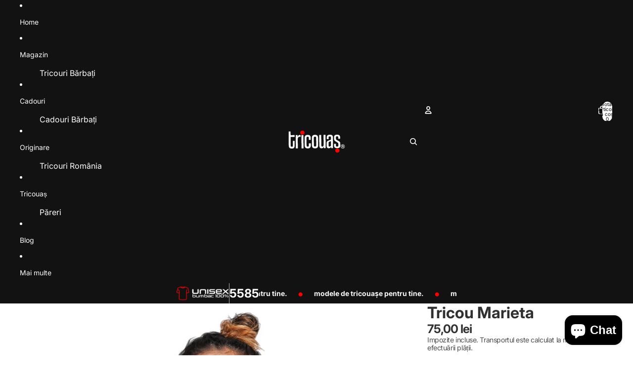

--- FILE ---
content_type: text/html; charset=utf-8
request_url: https://www.tricouas.ro/products/tricou-marieta
body_size: 84735
content:
<!doctype html>
<html
  
  lang="ro"
>
  <head><link
        rel="icon"
        type="image/png"
        href="//www.tricouas.ro/cdn/shop/files/profil.jpg?crop=center&height=32&v=1677053631&width=32"
      ><!-- Google Tag Manager -->
    <script async crossorigin fetchpriority="high" src="/cdn/shopifycloud/importmap-polyfill/es-modules-shim.2.4.0.js"></script>
<script>(function(w,d,s,l,i){w[l]=w[l]||[];w[l].push({'gtm.start':
    new Date().getTime(),event:'gtm.js'});var f=d.getElementsByTagName(s)[0],
    j=d.createElement(s),dl=l!='dataLayer'?'&l='+l:'';j.async=true;j.src=
    'https://www.googletagmanager.com/gtm.js?id='+i+dl;f.parentNode.insertBefore(j,f);
    })(window,document,'script','dataLayer','GTM-KG9P7CB');</script>
    <!-- End Google Tag Manager -->

    
    
      <link
        rel="expect"
        href="#MainContent"
        blocking="render"
        id="view-transition-render-blocker"
      >
    
<meta charset="utf-8">
<meta
  http-equiv="X-UA-Compatible"
  content="IE=edge"
>
<meta
  name="viewport"
  content="width=device-width,initial-scale=1"
>
<meta
  name="view-transition"
  content="same-origin"
>
<meta
  name="theme-color"
  content=""
>

<meta
  property="og:site_name"
  content="Tricouaș"
>
<meta
  property="og:url"
  content="https://www.tricouas.ro/products/tricou-marieta"
>
<meta
  property="og:title"
  content="Tricou Marieta"
>
<meta
  property="og:type"
  content="product"
>
<meta
  property="og:description"
  content="Acest tricou nu este pentru oricine! Tricou Marieta face parte din colecția&amp;nbsp;Tricouaș, colecție care se bucură să aibă clienți pretențioși, atenți la calitatea articolelor vestimentare purtate zilnic.Modelul acestui tricou este&amp;nbsp;Unisex, Regular fit, cu rib subțire si întărire la gât în spate.Materialul folosit pentru tricou este&amp;nbsp;bumbac 100%, 185 g/m².Având în vedere faptul că va fi&amp;nbsp;imprimat manual, durata unei comenzi este cuprinsă între 2-5 zile. Însă asta nu poate decât să ne facă&amp;nbsp;mai atenți cu fiecare tricou în parte!"
><meta
    property="og:image"
    content="http://www.tricouas.ro/cdn/shop/products/tricou-marieta.jpg?v=1667557672"
  >
  <meta
    property="og:image:secure_url"
    content="https://www.tricouas.ro/cdn/shop/products/tricou-marieta.jpg?v=1667557672"
  >
  <meta
    property="og:image:width"
    content="1440"
  >
  <meta
    property="og:image:height"
    content="2160"
  ><meta
    property="og:price:amount"
    content="75,00"
  >
  <meta
    property="og:price:currency"
    content="RON"
  ><meta
  name="twitter:card"
  content="summary_large_image"
>
<meta
  name="twitter:title"
  content="Tricou Marieta"
>
<meta
  name="twitter:description"
  content="Acest tricou nu este pentru oricine! Tricou Marieta face parte din colecția&amp;nbsp;Tricouaș, colecție care se bucură să aibă clienți pretențioși, atenți la calitatea articolelor vestimentare purtate zilnic.Modelul acestui tricou este&amp;nbsp;Unisex, Regular fit, cu rib subțire si întărire la gât în spate.Materialul folosit pentru tricou este&amp;nbsp;bumbac 100%, 185 g/m².Având în vedere faptul că va fi&amp;nbsp;imprimat manual, durata unei comenzi este cuprinsă între 2-5 zile. Însă asta nu poate decât să ne facă&amp;nbsp;mai atenți cu fiecare tricou în parte!"
>

<title>
  Tricou Marieta
 &ndash; Tricouaș</title>

<link
  rel="canonical"
  href="https://www.tricouas.ro/products/tricou-marieta"
>


  <meta
    name="description"
    content="Acest tricou nu este pentru oricine! Tricou Marieta face parte din colecția&amp;nbsp;Tricouaș, colecție care se bucură să aibă clienți pretențioși, atenți la calitatea articolelor vestimentare purtate zilnic.Modelul acestui tricou este&amp;nbsp;Unisex, Regular fit, cu rib subțire si întărire la gât în spate.Materialul folosit pentru tricou este&amp;nbsp;bumbac 100%, 185 g/m².Având în vedere faptul că va fi&amp;nbsp;imprimat manual, durata unei comenzi este cuprinsă între 2-5 zile. Însă asta nu poate decât să ne facă&amp;nbsp;mai atenți cu fiecare tricou în parte!"
  >

<link href="//www.tricouas.ro/cdn/shop/t/27/assets/overflow-list.css?v=101911674359793798601766079468" as="style" rel="preload">
<link href="//www.tricouas.ro/cdn/shop/t/27/assets/base.css?v=25630247329231457811766079427" rel="stylesheet" type="text/css" media="all" />

<link
    rel="preload"
    as="font"
    href="//www.tricouas.ro/cdn/fonts/inter/inter_n4.b2a3f24c19b4de56e8871f609e73ca7f6d2e2bb9.woff2"
    type="font/woff2"
    crossorigin
    fetchpriority="low"
  ><link
    rel="preload"
    as="font"
    href="//www.tricouas.ro/cdn/fonts/inter/inter_n5.d7101d5e168594dd06f56f290dd759fba5431d97.woff2"
    type="font/woff2"
    crossorigin
    fetchpriority="low"
  ><link
    rel="preload"
    as="font"
    href="//www.tricouas.ro/cdn/fonts/inter/inter_n7.02711e6b374660cfc7915d1afc1c204e633421e4.woff2"
    type="font/woff2"
    crossorigin
    fetchpriority="low"
  ><link
    rel="preload"
    as="font"
    href="//www.tricouas.ro/cdn/fonts/bricolage_grotesque/bricolagegrotesque_n7.de5675dd7a8e145fdc4cb2cfe67a16cb085528d0.woff2"
    type="font/woff2"
    crossorigin
    fetchpriority="low"
  >
<script type="importmap">
  {
    "imports": {
      "@theme/overflow-list": "//www.tricouas.ro/cdn/shop/t/27/assets/overflow-list.js?v=46858356770684902511766079468",
      "@theme/product-title": "//www.tricouas.ro/cdn/shop/t/27/assets/product-title-truncation.js?v=81744426891537421781766079478",
      "@theme/component": "//www.tricouas.ro/cdn/shop/t/27/assets/component.js?v=184240237101443119871766079434",
      "@theme/dialog": "//www.tricouas.ro/cdn/shop/t/27/assets/dialog.js?v=61774032287387761671766079435",
      "@theme/events": "//www.tricouas.ro/cdn/shop/t/27/assets/events.js?v=147926035229139604561766079437",
      "@theme/focus": "//www.tricouas.ro/cdn/shop/t/27/assets/focus.js?v=60436577539430446401766079439",
      "@theme/morph": "//www.tricouas.ro/cdn/shop/t/27/assets/morph.js?v=35457747882330740861766079467",
      "@theme/paginated-list": "//www.tricouas.ro/cdn/shop/t/27/assets/paginated-list.js?v=95298315036233333871766079470",
      "@theme/performance": "//www.tricouas.ro/cdn/shop/t/27/assets/performance.js?v=171015751390534793081766079470",
      "@theme/product-form": "//www.tricouas.ro/cdn/shop/t/27/assets/product-form.js?v=37993400097492174081766079474",
      "@theme/recently-viewed-products": "//www.tricouas.ro/cdn/shop/t/27/assets/recently-viewed-products.js?v=94729125001750262651766079481",
      "@theme/scrolling": "//www.tricouas.ro/cdn/shop/t/27/assets/scrolling.js?v=118005526288211533611766079483",
      "@theme/section-renderer": "//www.tricouas.ro/cdn/shop/t/27/assets/section-renderer.js?v=117273408521114569061766079485",
      "@theme/section-hydration": "//www.tricouas.ro/cdn/shop/t/27/assets/section-hydration.js?v=177651605160027701221766079484",
      "@theme/utilities": "//www.tricouas.ro/cdn/shop/t/27/assets/utilities.js?v=74252600229394689081766079488",
      "@theme/variant-picker": "//www.tricouas.ro/cdn/shop/t/27/assets/variant-picker.js?v=124079696159966615681766079489",
      "@theme/media-gallery": "//www.tricouas.ro/cdn/shop/t/27/assets/media-gallery.js?v=111441960308641931071766079466",
      "@theme/quick-add": "//www.tricouas.ro/cdn/shop/t/27/assets/quick-add.js?v=148903382353369979481766079480",
      "@theme/paginated-list-aspect-ratio": "//www.tricouas.ro/cdn/shop/t/27/assets/paginated-list-aspect-ratio.js?v=25254270272143792451766079469",
      "@theme/popover-polyfill": "//www.tricouas.ro/cdn/shop/t/27/assets/popover-polyfill.js?v=119029313658895111201766079471",
      "@theme/component-quantity-selector": "//www.tricouas.ro/cdn/shop/t/27/assets/component-quantity-selector.js?v=67906657287482036641766079433",
      "@theme/comparison-slider": "//www.tricouas.ro/cdn/shop/t/27/assets/comparison-slider.js?v=106705562947035711941766079431",
      "@theme/sticky-add-to-cart": "//www.tricouas.ro/cdn/shop/t/27/assets/sticky-add-to-cart.js?v=48956925339276737091766079487",
      "@theme/fly-to-cart": "//www.tricouas.ro/cdn/shop/t/27/assets/fly-to-cart.js?v=129971753673458693881766079439"
    }
  }
</script>

<script
  src="//www.tricouas.ro/cdn/shop/t/27/assets/view-transitions.js?v=7106414069516106341766079490"
  async
  
    blocking="render"
  
></script>

<link
  rel="modulepreload"
  href="//www.tricouas.ro/cdn/shop/t/27/assets/utilities.js?v=74252600229394689081766079488"
  fetchpriority="low"
>
<link
  rel="modulepreload"
  href="//www.tricouas.ro/cdn/shop/t/27/assets/component.js?v=184240237101443119871766079434"
  fetchpriority="low"
>
<link
  rel="modulepreload"
  href="//www.tricouas.ro/cdn/shop/t/27/assets/section-renderer.js?v=117273408521114569061766079485"
  fetchpriority="low"
>
<link
  rel="modulepreload"
  href="//www.tricouas.ro/cdn/shop/t/27/assets/section-hydration.js?v=177651605160027701221766079484"
  fetchpriority="low"
>
<link
  rel="modulepreload"
  href="//www.tricouas.ro/cdn/shop/t/27/assets/morph.js?v=35457747882330740861766079467"
  fetchpriority="low"
>



<link
  rel="modulepreload"
  href="//www.tricouas.ro/cdn/shop/t/27/assets/focus.js?v=60436577539430446401766079439"
  fetchpriority="low"
>
<link
  rel="modulepreload"
  href="//www.tricouas.ro/cdn/shop/t/27/assets/recently-viewed-products.js?v=94729125001750262651766079481"
  fetchpriority="low"
>
<link
  rel="modulepreload"
  href="//www.tricouas.ro/cdn/shop/t/27/assets/scrolling.js?v=118005526288211533611766079483"
  fetchpriority="low"
>
<link
  rel="modulepreload"
  href="//www.tricouas.ro/cdn/shop/t/27/assets/events.js?v=147926035229139604561766079437"
  fetchpriority="low"
>
<script
  src="//www.tricouas.ro/cdn/shop/t/27/assets/popover-polyfill.js?v=119029313658895111201766079471"
  type="module"
  fetchpriority="low"
></script>
<script
  src="//www.tricouas.ro/cdn/shop/t/27/assets/overflow-list.js?v=46858356770684902511766079468"
  type="module"
  fetchpriority="low"
></script>
<script
  src="//www.tricouas.ro/cdn/shop/t/27/assets/quick-add.js?v=148903382353369979481766079480"
  type="module"
  fetchpriority="low"
></script>

  <script
    src="//www.tricouas.ro/cdn/shop/t/27/assets/cart-discount.js?v=107077853990124422021766079428"
    type="module"
    fetchpriority="low"
  ></script>


<script
  src="//www.tricouas.ro/cdn/shop/t/27/assets/dialog.js?v=61774032287387761671766079435"
  type="module"
  fetchpriority="low"
></script>
<script
  src="//www.tricouas.ro/cdn/shop/t/27/assets/variant-picker.js?v=124079696159966615681766079489"
  type="module"
  fetchpriority="low"
></script>
<script
  src="//www.tricouas.ro/cdn/shop/t/27/assets/product-card.js?v=124402285637860180781766079473"
  type="module"
  fetchpriority="low"
></script>
<script
  src="//www.tricouas.ro/cdn/shop/t/27/assets/product-form.js?v=37993400097492174081766079474"
  type="module"
  fetchpriority="low"
></script>
<script
  src="//www.tricouas.ro/cdn/shop/t/27/assets/fly-to-cart.js?v=129971753673458693881766079439"
  type="module"
  fetchpriority="low"
></script>
<script
  src="//www.tricouas.ro/cdn/shop/t/27/assets/accordion-custom.js?v=99000499017714805851766079424"
  type="module"
  fetchpriority="low"
></script>
<script
  src="//www.tricouas.ro/cdn/shop/t/27/assets/disclosure-custom.js?v=168050880623268140331766079436"
  type="module"
  fetchpriority="low"
></script>
<script
  src="//www.tricouas.ro/cdn/shop/t/27/assets/media.js?v=37825095869491791421766079467"
  type="module"
  fetchpriority="low"
></script>
<script
  src="//www.tricouas.ro/cdn/shop/t/27/assets/product-price.js?v=117989390664188536191766079476"
  type="module"
  fetchpriority="low"
></script>
<script
  src="//www.tricouas.ro/cdn/shop/t/27/assets/product-sku.js?v=121804655373531320511766079478"
  type="module"
  fetchpriority="low"
></script>
<script
  src="//www.tricouas.ro/cdn/shop/t/27/assets/product-title-truncation.js?v=81744426891537421781766079478"
  type="module"
  fetchpriority="low"
></script>
<script
  src="//www.tricouas.ro/cdn/shop/t/27/assets/product-inventory.js?v=16343734458933704981766079476"
  type="module"
  fetchpriority="low"
></script>
<script
  src="//www.tricouas.ro/cdn/shop/t/27/assets/show-more.js?v=94563802205717136101766079485"
  type="module"
  fetchpriority="low"
></script>
<script
  src="//www.tricouas.ro/cdn/shop/t/27/assets/slideshow.js?v=40796646405849125981766079486"
  type="module"
  fetchpriority="low"
></script>
<script
  src="//www.tricouas.ro/cdn/shop/t/27/assets/layered-slideshow.js?v=30135417790894624731766079464"
  type="module"
  fetchpriority="low"
></script>
<script
  src="//www.tricouas.ro/cdn/shop/t/27/assets/anchored-popover.js?v=95953304814728754461766079425"
  type="module"
  fetchpriority="low"
></script>
<script
  src="//www.tricouas.ro/cdn/shop/t/27/assets/floating-panel.js?v=128677600744947036551766079438"
  type="module"
  fetchpriority="low"
></script>
<script
  src="//www.tricouas.ro/cdn/shop/t/27/assets/video-background.js?v=25237992823806706551766079490"
  type="module"
  fetchpriority="low"
></script>
<script
  src="//www.tricouas.ro/cdn/shop/t/27/assets/component-quantity-selector.js?v=67906657287482036641766079433"
  type="module"
  fetchpriority="low"
></script>
<script
  src="//www.tricouas.ro/cdn/shop/t/27/assets/media-gallery.js?v=111441960308641931071766079466"
  type="module"
  fetchpriority="low"
></script>
<script
  src="//www.tricouas.ro/cdn/shop/t/27/assets/rte-formatter.js?v=101420294193111439321766079482"
  type="module"
  fetchpriority="low"
></script>
<script
  src="//www.tricouas.ro/cdn/shop/t/27/assets/volume-pricing.js?v=15442793518842484731766079491"
  type="module"
  fetchpriority="low"
></script>
<script
  src="//www.tricouas.ro/cdn/shop/t/27/assets/price-per-item.js?v=144512917617120124431766079472"
  type="module"
  fetchpriority="low"
></script>
<script
  src="//www.tricouas.ro/cdn/shop/t/27/assets/volume-pricing-info.js?v=94479640769665442661766079491"
  type="module"
  fetchpriority="low"
></script>




  <script
    src="//www.tricouas.ro/cdn/shop/t/27/assets/fly-to-cart.js?v=129971753673458693881766079439"
    type="module"
    fetchpriority="low"
  ></script>
  <script
    src="//www.tricouas.ro/cdn/shop/t/27/assets/sticky-add-to-cart.js?v=48956925339276737091766079487"
    type="module"
    fetchpriority="low"
  ></script>
  <script type="module">
    import { RecentlyViewed } from '@theme/recently-viewed-products';
    RecentlyViewed.addProduct('7935739199732');
  </script>




<script
  src="//www.tricouas.ro/cdn/shop/t/27/assets/auto-close-details.js?v=58350291535404441581766079427"
  defer="defer"
></script>

<script>
  const Theme = {
    translations: {
      placeholder_image: `Imagine substituent`,
      added: `Adăugat`,
      recipient_form_fields_visible: `Câmpurile formularului pentru destinatar sunt acum vizibile`,
      recipient_form_fields_hidden: `Câmpurile formularului pentru destinatar sunt acum ascunse`,
      recipient_form_error: `A apărut o eroare la trimiterea formularului`,
      items_added_to_cart_one: `1 articol a fost adăugat în coș`,
      items_added_to_cart_other: `{{ count }} articole au fost adăugate în coș`,
    },
    routes: {
      cart_add_url: '/cart/add.js',
      cart_change_url: '/cart/change',
      cart_update_url: '/cart/update',
      cart_url: '/cart',
      predictive_search_url: '/search/suggest',
      search_url: '/search',
    },
    template: {
      name: 'product',
    },
  };
</script>
<style data-shopify>
@font-face {
  font-family: Inter;
  font-weight: 400;
  font-style: normal;
  font-display: swap;
  src: url("//www.tricouas.ro/cdn/fonts/inter/inter_n4.b2a3f24c19b4de56e8871f609e73ca7f6d2e2bb9.woff2") format("woff2"),
       url("//www.tricouas.ro/cdn/fonts/inter/inter_n4.af8052d517e0c9ffac7b814872cecc27ae1fa132.woff") format("woff");
}
@font-face {
  font-family: Inter;
  font-weight: 700;
  font-style: normal;
  font-display: swap;
  src: url("//www.tricouas.ro/cdn/fonts/inter/inter_n7.02711e6b374660cfc7915d1afc1c204e633421e4.woff2") format("woff2"),
       url("//www.tricouas.ro/cdn/fonts/inter/inter_n7.6dab87426f6b8813070abd79972ceaf2f8d3b012.woff") format("woff");
}
@font-face {
  font-family: Inter;
  font-weight: 400;
  font-style: italic;
  font-display: swap;
  src: url("//www.tricouas.ro/cdn/fonts/inter/inter_i4.feae1981dda792ab80d117249d9c7e0f1017e5b3.woff2") format("woff2"),
       url("//www.tricouas.ro/cdn/fonts/inter/inter_i4.62773b7113d5e5f02c71486623cf828884c85c6e.woff") format("woff");
}
@font-face {
  font-family: Inter;
  font-weight: 700;
  font-style: italic;
  font-display: swap;
  src: url("//www.tricouas.ro/cdn/fonts/inter/inter_i7.b377bcd4cc0f160622a22d638ae7e2cd9b86ea4c.woff2") format("woff2"),
       url("//www.tricouas.ro/cdn/fonts/inter/inter_i7.7c69a6a34e3bb44fcf6f975857e13b9a9b25beb4.woff") format("woff");
}
@font-face {
  font-family: Inter;
  font-weight: 500;
  font-style: normal;
  font-display: swap;
  src: url("//www.tricouas.ro/cdn/fonts/inter/inter_n5.d7101d5e168594dd06f56f290dd759fba5431d97.woff2") format("woff2"),
       url("//www.tricouas.ro/cdn/fonts/inter/inter_n5.5332a76bbd27da00474c136abb1ca3cbbf259068.woff") format("woff");
}
@font-face {
  font-family: Inter;
  font-weight: 500;
  font-style: italic;
  font-display: swap;
  src: url("//www.tricouas.ro/cdn/fonts/inter/inter_i5.4474f48e6ab2b1e01aa2b6d942dd27fa24f2d99f.woff2") format("woff2"),
       url("//www.tricouas.ro/cdn/fonts/inter/inter_i5.493dbd6ee8e49f4ad722ebb68d92f201af2c2f56.woff") format("woff");
}
@font-face {
  font-family: "Bricolage Grotesque";
  font-weight: 700;
  font-style: normal;
  font-display: swap;
  src: url("//www.tricouas.ro/cdn/fonts/bricolage_grotesque/bricolagegrotesque_n7.de5675dd7a8e145fdc4cb2cfe67a16cb085528d0.woff2") format("woff2"),
       url("//www.tricouas.ro/cdn/fonts/bricolage_grotesque/bricolagegrotesque_n7.d701b766b46c76aceb10c78473f491dff9b09e5e.woff") format("woff");
}


  :root {
    /* Page Layout */
    --sidebar-width: 25rem;
    --narrow-content-width: 36rem;
    --normal-content-width: 42rem;
    --wide-content-width: 46rem;
    --narrow-page-width: 90rem;
    --normal-page-width: 120rem;
    --wide-page-width: 150rem;

    /* Section Heights */
    --section-height-small: 15rem;
    --section-height-medium: 25rem;
    --section-height-large: 35rem;

    @media screen and (min-width: 40em) {
      --section-height-small: 40svh;
      --section-height-medium: 55svh;
      --section-height-large: 70svh;
    }

    @media screen and (min-width: 60em) {
      --section-height-small: 50svh;
      --section-height-medium: 65svh;
      --section-height-large: 80svh;
    }

    /* Letter spacing */
    --letter-spacing-sm: 0.06em;
    --letter-spacing-md: 0.13em;

    /* Font families */
    --font-body--family: Inter, sans-serif;
    --font-body--style: normal;
    --font-body--weight: 400;
    --font-subheading--family: Inter, sans-serif;
    --font-subheading--style: normal;
    --font-subheading--weight: 500;
    --font-heading--family: Inter, sans-serif;
    --font-heading--style: normal;
    --font-heading--weight: 700;
    --font-accent--family: "Bricolage Grotesque", sans-serif;
    --font-accent--style: normal;
    --font-accent--weight: 700;

    /* Margin sizes */
    --font-h1--spacing: 0.25em;
    --font-h2--spacing: 0.25em;
    --font-h3--spacing: 0.25em;
    --font-h4--spacing: 0.25em;
    --font-h5--spacing: 0.25em;
    --font-h6--spacing: 0.25em;
    --font-paragraph--spacing: 0.5em;

    /* Heading colors */
    --font-h1--color: var(--color-foreground-heading);
    --font-h2--color: var(--color-foreground-heading);
    --font-h3--color: var(--color-foreground-heading);
    --font-h4--color: var(--color-foreground-heading);
    --font-h5--color: var(--color-foreground-heading);
    --font-h6--color: var(--color-foreground-heading);

    /** Z-Index / Layering */
    --layer-section-background: -2;
    --layer-lowest: -1;
    --layer-base: 0;
    --layer-flat: 1;
    --layer-raised: 2;
    --layer-heightened: 4;
    --layer-sticky: 8;
    --layer-window-overlay: 10;
    --layer-header-menu: 12;
    --layer-overlay: 16;
    --layer-menu-drawer: 18;
    --layer-temporary: 20;

    /* Max-width / Measure */
    --max-width--body-normal: 32.5em;
    --max-width--body-narrow: 22.75em;

    --max-width--heading-normal: 32.5em;
    --max-width--heading-narrow: 19.5em;

    --max-width--display-normal: 13em;
    --max-width--display-narrow: 9.75em;
    --max-width--display-tight: 3.25em;

    /* Letter-spacing / Tracking */
    --letter-spacing--display-tight: -0.03em;
    --letter-spacing--display-normal: 0em;
    --letter-spacing--display-loose: 0.03em;

    --letter-spacing--heading-tight: -0.03em;
    --letter-spacing--heading-normal: 0em;
    --letter-spacing--heading-loose: 0.03em;

    --letter-spacing--body-tight: -0.03em;
    --letter-spacing--body-normal: 0em;
    --letter-spacing--body-loose: 0.03em;

    /* Line height / Leading */
    --line-height: 1;

    --line-height--display-tight: 1;
    --line-height--display-normal: 1.1;
    --line-height--display-loose: 1.2;

    --line-height--heading-tight: 1.15;
    --line-height--heading-normal: 1.25;
    --line-height--heading-loose: 1.35;

    --line-height--body-tight: 1.2;
    --line-height--body-normal: 1.4;
    --line-height--body-loose: 1.6;

    /* Typography presets */
    --font-size--paragraph: 0.875rem;--font-size--h1: clamp(2.25rem, 7.2vw, 4.5rem);--font-size--h2: 2.0rem;--font-size--h3: 1.5rem;--font-size--h4: 1.5rem;--font-size--h5: 0.875rem;--font-size--h6: 0.75rem;--font-paragraph--weight: 400;--font-paragraph--letter-spacing: var(--letter-spacing--body-normal);--font-paragraph--size: var(--font-size--paragraph);--font-paragraph--family: var(--font-body--family);--font-paragraph--style: var(--font-body--style);--font-paragraph--case: ;--font-paragraph--line-height: var(--line-height--body-loose);--font-h1--weight: var(--font-heading--weight);--font-h1--letter-spacing: var(--letter-spacing--heading-normal);--font-h1--size: var(--font-size--h1);--font-h1--family: var(--font-heading--family);--font-h1--style: var(--font-heading--style);--font-h1--case: none;--font-h1--line-height: var(--line-height--display-tight);--font-h2--weight: var(--font-heading--weight);--font-h2--letter-spacing: var(--letter-spacing--heading-normal);--font-h2--size: var(--font-size--h2);--font-h2--family: var(--font-heading--family);--font-h2--style: var(--font-heading--style);--font-h2--case: none;--font-h2--line-height: var(--line-height--display-loose);--font-h3--weight: var(--font-heading--weight);--font-h3--letter-spacing: var(--letter-spacing--heading-normal);--font-h3--size: var(--font-size--h3);--font-h3--family: var(--font-heading--family);--font-h3--style: var(--font-heading--style);--font-h3--case: none;--font-h3--line-height: var(--line-height--display-tight);--font-h4--weight: var(--font-heading--weight);--font-h4--letter-spacing: var(--letter-spacing--heading-normal);--font-h4--size: var(--font-size--h4);--font-h4--family: var(--font-heading--family);--font-h4--style: var(--font-heading--style);--font-h4--case: none;--font-h4--line-height: var(--line-height--display-tight);--font-h5--weight: var(--font-subheading--weight);--font-h5--letter-spacing: var(--letter-spacing--heading-normal);--font-h5--size: var(--font-size--h5);--font-h5--family: var(--font-subheading--family);--font-h5--style: var(--font-subheading--style);--font-h5--case: none;--font-h5--line-height: var(--line-height--display-loose);--font-h6--weight: var(--font-subheading--weight);--font-h6--letter-spacing: var(--letter-spacing--heading-normal);--font-h6--size: var(--font-size--h6);--font-h6--family: var(--font-subheading--family);--font-h6--style: var(--font-subheading--style);--font-h6--case: none;--font-h6--line-height: var(--line-height--display-loose);

    /* Hardcoded font sizes */
    --font-size--3xs: 0.625rem;
    --font-size--2xs: 0.75rem;
    --font-size--xs: 0.8125rem;
    --font-size--sm: 0.875rem;
    --font-size--md: 1rem;
    --font-size--lg: 1.125rem;
    --font-size--xl: 1.25rem;
    --font-size--2xl: 1.5rem;
    --font-size--3xl: 2rem;
    --font-size--4xl: 2.5rem;
    --font-size--5xl: 3rem;
    --font-size--6xl: 3.5rem;

    /* Menu font sizes */
    --menu-font-sm--size: 0.875rem;
    --menu-font-sm--line-height: calc(1.1 + 0.5 * min(16 / 14));
    --menu-font-md--size: 1rem;
    --menu-font-md--line-height: calc(1.1 + 0.5 * min(16 / 16));
    --menu-font-lg--size: 1.125rem;
    --menu-font-lg--line-height: calc(1.1 + 0.5 * min(16 / 18));
    --menu-font-xl--size: 1.25rem;
    --menu-font-xl--line-height: calc(1.1 + 0.5 * min(16 / 20));
    --menu-font-2xl--size: 1.75rem;
    --menu-font-2xl--line-height: calc(1.1 + 0.5 * min(16 / 28));

    /* Colors */
    --color-error: #8B0000;
    --color-success: #006400;
    --color-white: #FFFFFF;
    --color-white-rgb: 255 255 255;
    --color-black: #000000;
    --color-instock: #3ED660;
    --color-lowstock: #EE9441;
    --color-outofstock: #C8C8C8;

    /* Opacity */
    --opacity-5: 0.05;
    --opacity-8: 0.08;
    --opacity-10: 0.1;
    --opacity-15: 0.15;
    --opacity-20: 0.2;
    --opacity-25: 0.25;
    --opacity-30: 0.3;
    --opacity-40: 0.4;
    --opacity-50: 0.5;
    --opacity-60: 0.6;
    --opacity-70: 0.7;
    --opacity-80: 0.8;
    --opacity-85: 0.85;
    --opacity-90: 0.9;
    --opacity-subdued-text: var(--opacity-70);

    --shadow-button: 0 2px 3px rgb(0 0 0 / 20%);
    --gradient-image-overlay: linear-gradient(to top, rgb(0 0 0 / 0.5), transparent);

    /* Spacing */
    --margin-3xs: 0.125rem;
    --margin-2xs: 0.3rem;
    --margin-xs: 0.5rem;
    --margin-sm: 0.7rem;
    --margin-md: 0.8rem;
    --margin-lg: 1rem;
    --margin-xl: 1.25rem;
    --margin-2xl: 1.5rem;
    --margin-3xl: 1.75rem;
    --margin-4xl: 2rem;
    --margin-5xl: 3rem;
    --margin-6xl: 5rem;

    --scroll-margin: 50px;

    --padding-3xs: 0.125rem;
    --padding-2xs: 0.25rem;
    --padding-xs: 0.5rem;
    --padding-sm: 0.7rem;
    --padding-md: 0.8rem;
    --padding-lg: 1rem;
    --padding-xl: 1.25rem;
    --padding-2xl: 1.5rem;
    --padding-3xl: 1.75rem;
    --padding-4xl: 2rem;
    --padding-5xl: 3rem;
    --padding-6xl: 4rem;

    --gap-3xs: 0.125rem;
    --gap-2xs: 0.3rem;
    --gap-xs: 0.5rem;
    --gap-sm: 0.7rem;
    --gap-md: 0.9rem;
    --gap-lg: 1rem;
    --gap-xl: 1.25rem;
    --gap-2xl: 2rem;
    --gap-3xl: 3rem;

    --spacing-scale-sm: 0.6;
    --spacing-scale-md: 0.7;
    --spacing-scale-default: 1.0;

    /* Checkout buttons gap */
    --checkout-button-gap: 10px;

    /* Borders */
    --style-border-width: 1px;
    --style-border-radius-xs: 0.2rem;
    --style-border-radius-sm: 0.6rem;
    --style-border-radius-md: 0.8rem;
    --style-border-radius-50: 50%;
    --style-border-radius-lg: 1rem;
    --style-border-radius-pills: 40px;
    --style-border-radius-inputs: 4px;
    --style-border-radius-buttons-primary: 14px;
    --style-border-radius-buttons-secondary: 14px;
    --style-border-width-primary: 0px;
    --style-border-width-secondary: 0px;
    --style-border-width-inputs: 1px;
    --style-border-radius-popover: 14px;
    --style-border-popover: 1px none rgb(var(--color-border-rgb) / 50%);
    --style-border-drawer: 1px none rgb(var(--color-border-rgb) / 50%);
    --style-border-swatch-opacity: 10%;
    --style-border-swatch-width: 1px;
    --style-border-swatch-style: solid;

    /* Animation */
    --ease-out-cubic: cubic-bezier(0.33, 1, 0.68, 1);
    --ease-out-quad: cubic-bezier(0.32, 0.72, 0, 1);
    --animation-speed-fast: 0.0625s;
    --animation-speed: 0.125s;
    --animation-speed-slow: 0.2s;
    --animation-speed-medium: 0.15s;
    --animation-easing: ease-in-out;
    --animation-slideshow-easing: cubic-bezier(0.4, 0, 0.2, 1);
    --drawer-animation-speed: 0.2s;
    --animation-values-slow: var(--animation-speed-slow) var(--animation-easing);
    --animation-values: var(--animation-speed) var(--animation-easing);
    --animation-values-fast: var(--animation-speed-fast) var(--animation-easing);
    --animation-values-allow-discrete: var(--animation-speed) var(--animation-easing) allow-discrete;
    --animation-timing-hover: cubic-bezier(0.25, 0.46, 0.45, 0.94);
    --animation-timing-active: cubic-bezier(0.5, 0, 0.75, 0);
    --animation-timing-bounce: cubic-bezier(0.34, 1.56, 0.64, 1);
    --animation-timing-default: cubic-bezier(0, 0, 0.2, 1);
    --animation-timing-fade-in: cubic-bezier(0.16, 1, 0.3, 1);
    --animation-timing-fade-out: cubic-bezier(0.4, 0, 0.2, 1);

    /* View transitions */
    /* View transition old */
    --view-transition-old-main-content: var(--animation-speed) var(--animation-easing) both fadeOut;

    /* View transition new */
    --view-transition-new-main-content: var(--animation-speed) var(--animation-easing) both fadeIn, var(--animation-speed) var(--animation-easing) both slideInTopViewTransition;

    /* Focus */
    --focus-outline-width: 0.09375rem;
    --focus-outline-offset: 0.2em;

    /* Badges */
    --badge-blob-padding-block: 1px;
    --badge-blob-padding-inline: 12px 8px;
    --badge-rectangle-padding-block: 1px;
    --badge-rectangle-padding-inline: 6px;
    @media screen and (min-width: 750px) {
      --badge-blob-padding-block: 4px;
      --badge-blob-padding-inline: 16px 12px;
      --badge-rectangle-padding-block: 4px;
      --badge-rectangle-padding-inline: 10px;
    }

    /* Icons */
    --icon-size-2xs: 0.6rem;
    --icon-size-xs: 0.85rem;
    --icon-size-sm: 1.25rem;
    --icon-size-md: 1.375rem;
    --icon-size-lg: 1.5rem;
    --icon-stroke-width: 1.5px;

    /* Input */
    --input-email-min-width: 200px;
    --input-search-max-width: 650px;
    --input-padding-y: 0.8rem;
    --input-padding-x: 0.8rem;
    --input-padding: var(--input-padding-y) var(--input-padding-x);
    --input-box-shadow-width: var(--style-border-width-inputs);
    --input-box-shadow: 0 0 0 var(--input-box-shadow-width) var(--color-input-border);
    --input-box-shadow-focus: 0 0 0 calc(var(--input-box-shadow-width) + 0.5px) var(--color-input-border);
    --input-disabled-background-color: rgb(var(--color-foreground-rgb) / var(--opacity-10));
    --input-disabled-border-color: rgb(var(--color-foreground-rgb) / var(--opacity-5));
    --input-disabled-text-color: rgb(var(--color-foreground-rgb) / var(--opacity-50));
    --input-textarea-min-height: 55px;

    /* Button size */
    --button-size-sm: 30px;
    --button-size-md: 36px;
    --button-size: var(--minimum-touch-target);
    --button-padding-inline: 24px;
    --button-padding-block: 16px;

    /* Button font-family */
    --button-font-family-primary: var(--font-body--family);
    --button-font-family-secondary: var(--font-body--family);

    /* Button text case */
    --button-text-case: ;
    --button-text-case-primary: default;
    --button-text-case-secondary: default;

    /* Borders */
    --border-color: rgb(var(--color-border-rgb) / var(--opacity-50));
    --border-width-sm: 1px;
    --border-width-md: 2px;
    --border-width-lg: 5px;
    --border-radius-sm: 0.25rem;

    /* Drawers */
    --drawer-inline-padding: 25px;
    --drawer-menu-inline-padding: 2.5rem;
    --drawer-header-block-padding: 20px;
    --drawer-content-block-padding: 10px;
    --drawer-header-desktop-top: 0rem;
    --drawer-padding: calc(var(--padding-sm) + 7px);
    --drawer-height: 100dvh;
    --drawer-width: 95vw;
    --drawer-max-width: 500px;

    /* Variant Picker Swatches */
    --variant-picker-swatch-width-unitless: 34;
    --variant-picker-swatch-height-unitless: 34;
    --variant-picker-swatch-width: 34px;
    --variant-picker-swatch-height: 34px;
    --variant-picker-swatch-radius: 32px;
    --variant-picker-border-width: 1px;
    --variant-picker-border-style: solid;
    --variant-picker-border-opacity: 10%;

    /* Variant Picker Buttons */
    --variant-picker-button-radius: 14px;
    --variant-picker-button-border-width: 1px;

    /* Slideshow */
    --slideshow-controls-size: 3.5rem;
    --slideshow-controls-icon: 2rem;
    --peek-next-slide-size: 3rem;

    /* Utilities */
    --backdrop-opacity: 0.15;
    --backdrop-color-rgb: var(--color-shadow-rgb);
    --minimum-touch-target: 44px;
    --disabled-opacity: 0.5;
    --skeleton-opacity: 0.025;

    /* Shapes */
    --shape--circle: circle(50% at center);
    --shape--sunburst: polygon(100% 50%,94.62% 55.87%,98.3% 62.94%,91.57% 67.22%,93.3% 75%,85.7% 77.39%,85.36% 85.36%,77.39% 85.7%,75% 93.3%,67.22% 91.57%,62.94% 98.3%,55.87% 94.62%,50% 100%,44.13% 94.62%,37.06% 98.3%,32.78% 91.57%,25% 93.3%,22.61% 85.7%,14.64% 85.36%,14.3% 77.39%,6.7% 75%,8.43% 67.22%,1.7% 62.94%,5.38% 55.87%,0% 50%,5.38% 44.13%,1.7% 37.06%,8.43% 32.78%,6.7% 25%,14.3% 22.61%,14.64% 14.64%,22.61% 14.3%,25% 6.7%,32.78% 8.43%,37.06% 1.7%,44.13% 5.38%,50% 0%,55.87% 5.38%,62.94% 1.7%,67.22% 8.43%,75% 6.7%,77.39% 14.3%,85.36% 14.64%,85.7% 22.61%,93.3% 25%,91.57% 32.78%,98.3% 37.06%,94.62% 44.13%);
    --shape--diamond: polygon(50% 0%, 100% 50%, 50% 100%, 0% 50%);
    --shape--blob: polygon(85.349% 11.712%, 87.382% 13.587%, 89.228% 15.647%, 90.886% 17.862%, 92.359% 20.204%, 93.657% 22.647%, 94.795% 25.169%, 95.786% 27.752%, 96.645% 30.382%, 97.387% 33.048%, 98.025% 35.740%, 98.564% 38.454%, 99.007% 41.186%, 99.358% 43.931%, 99.622% 46.685%, 99.808% 49.446%, 99.926% 52.210%, 99.986% 54.977%, 99.999% 57.744%, 99.975% 60.511%, 99.923% 63.278%, 99.821% 66.043%, 99.671% 68.806%, 99.453% 71.565%, 99.145% 74.314%, 98.724% 77.049%, 98.164% 79.759%, 97.433% 82.427%, 96.495% 85.030%, 95.311% 87.529%, 93.841% 89.872%, 92.062% 91.988%, 89.972% 93.796%, 87.635% 95.273%, 85.135% 96.456%, 82.532% 97.393%, 79.864% 98.127%, 77.156% 98.695%, 74.424% 99.129%, 71.676% 99.452%, 68.918% 99.685%, 66.156% 99.844%, 63.390% 99.942%, 60.624% 99.990%, 57.856% 99.999%, 55.089% 99.978%, 52.323% 99.929%, 49.557% 99.847%, 46.792% 99.723%, 44.031% 99.549%, 41.273% 99.317%, 38.522% 99.017%, 35.781% 98.639%, 33.054% 98.170%, 30.347% 97.599%, 27.667% 96.911%, 25.024% 96.091%, 22.432% 95.123%, 19.907% 93.994%, 17.466% 92.690%, 15.126% 91.216%, 12.902% 89.569%, 10.808% 87.761%, 8.854% 85.803%, 7.053% 83.703%, 5.418% 81.471%, 3.962% 79.119%, 2.702% 76.656%, 1.656% 74.095%, 0.846% 71.450%, 0.294% 68.740%, 0.024% 65.987%, 0.050% 63.221%, 0.343% 60.471%, 0.858% 57.752%, 1.548% 55.073%, 2.370% 52.431%, 3.283% 49.819%, 4.253% 47.227%, 5.249% 44.646%, 6.244% 42.063%, 7.211% 39.471%, 8.124% 36.858%, 8.958% 34.220%, 9.711% 31.558%, 10.409% 28.880%, 11.083% 26.196%, 11.760% 23.513%, 12.474% 20.839%, 13.259% 18.186%, 14.156% 15.569%, 15.214% 13.012%, 16.485% 10.556%, 18.028% 8.261%, 19.883% 6.211%, 22.041% 4.484%, 24.440% 3.110%, 26.998% 2.057%, 29.651% 1.275%, 32.360% 0.714%, 35.101% 0.337%, 37.859% 0.110%, 40.624% 0.009%, 43.391% 0.016%, 46.156% 0.113%, 48.918% 0.289%, 51.674% 0.533%, 54.425% 0.837%, 57.166% 1.215%, 59.898% 1.654%, 62.618% 2.163%, 65.322% 2.750%, 68.006% 3.424%, 70.662% 4.197%, 73.284% 5.081%, 75.860% 6.091%, 78.376% 7.242%, 80.813% 8.551%, 83.148% 10.036%, 85.349% 11.712%);

    /* Buy buttons */
    --height-buy-buttons: calc(var(--padding-lg) * 2 + var(--icon-size-sm));

    /* Card image width and height variables */
    --card-width-small: 10rem;

    --height-small: 10rem;
    --height-medium: 11.5rem;
    --height-large: 13rem;
    --height-full: 100vh;

    @media screen and (min-width: 750px) {
      --height-small: 17.5rem;
      --height-medium: 21.25rem;
      --height-large: 25rem;
    }

    /* Modal */
    --modal-max-height: 65dvh;

    /* Card styles for search */
    --card-bg-hover: rgb(var(--color-foreground-rgb) / var(--opacity-5));
    --card-border-hover: rgb(var(--color-foreground-rgb) / var(--opacity-30));
    --card-border-focus: rgb(var(--color-foreground-rgb) / var(--opacity-10));

    /* Cart */
    --cart-primary-font-family: var(--font-body--family);
    --cart-primary-font-style: var(--font-body--style);
    --cart-primary-font-weight: var(--font-body--weight);
    --cart-secondary-font-family: var(--font-subheading--family);
    --cart-secondary-font-style: var(--font-subheading--style);
    --cart-secondary-font-weight: var(--font-subheading--weight);
  }
</style>
<style data-shopify>
  
    
      :root,
    
    
    
    .color-scheme-1 {
        --color-background: rgb(255 255 255 / 1.0);
        /* RGB values only to apply different opacities - Relative color values are not supported in iOS < 16.4 */
        --color-background-rgb: 255 255 255;
        --opacity-5-15: 0.05;
        --opacity-10-25: 0.1;
        --opacity-35-55: 0.35;
        --opacity-40-60: 0.4;
        --opacity-30-60: 0.3;
        --color-foreground: rgb(0 0 0 / 0.81);
        --color-foreground-rgb: 0 0 0;
        --color-foreground-heading: rgb(0 0 0 / 1.0);
        --color-foreground-heading-rgb: 0 0 0;
        --color-primary: rgb(0 0 0 / 0.81);
        --color-primary-rgb: 0 0 0;
        --color-primary-hover: rgb(0 0 0 / 1.0);
        --color-primary-hover-rgb: 0 0 0;
        --color-border: rgb(0 0 0 / 0.06);
        --color-border-rgb: 0 0 0;
        --color-shadow: rgb(0 0 0 / 1.0);
        --color-shadow-rgb: 0 0 0;
        --color-primary-button-text: rgb(255 255 255 / 1.0);
        --color-primary-button-background: rgb(0 0 0 / 1.0);
        --color-primary-button-border: rgb(0 0 0 / 1.0);
        --color-primary-button-hover-text: rgb(255 255 255 / 1.0);
        --color-primary-button-hover-background: rgb(51 51 51 / 1.0);
        --color-primary-button-hover-border: rgb(0 0 0 / 1.0);
        --color-secondary-button-text: rgb(0 0 0 / 1.0);
        --color-secondary-button-background: rgb(0 0 0 / 0.06);
        --color-secondary-button-border: rgb(0 0 0 / 0.06);
        --color-secondary-button-hover-text: rgb(255 255 255 / 1.0);
        --color-secondary-button-hover-background: rgb(51 51 51 / 1.0);
        --color-secondary-button-hover-border: rgb(51 51 51 / 1.0);
        --color-input-background: rgb(255 255 255 / 0.78);
        --color-input-text: rgb(51 51 51 / 1.0);
        --color-input-text-rgb: 51 51 51;
        --color-input-border: rgb(245 245 245 / 1.0);
        --color-input-hover-background: rgb(0 0 0 / 0.01);
        --color-variant-background: rgb(255 255 255 / 1.0);
        --color-variant-border: rgb(0 0 0 / 0.13);
        --color-variant-text: rgb(0 0 0 / 1.0);
        --color-variant-text-rgb: 0 0 0;
        --color-variant-hover-background: rgb(245 245 245 / 1.0);
        --color-variant-hover-text: rgb(0 0 0 / 1.0);
        --color-variant-hover-border: rgb(230 230 230 / 1.0);
        --color-selected-variant-background: rgb(0 0 0 / 1.0);
        --color-selected-variant-border: rgb(0 0 0 / 1.0);
        --color-selected-variant-text: rgb(255 255 255 / 1.0);
        --color-selected-variant-hover-background: rgb(26 26 26 / 1.0);
        --color-selected-variant-hover-text: rgb(255 255 255 / 1.0);
        --color-selected-variant-hover-border: rgb(26 26 26 / 1.0);

        --input-disabled-background-color: rgb(var(--color-foreground-rgb) / var(--opacity-10));
        --input-disabled-border-color: rgb(var(--color-foreground-rgb) / var(--opacity-5-15));
        --input-disabled-text-color: rgb(var(--color-foreground-rgb) / var(--opacity-50));
        --color-foreground-muted: rgb(var(--color-foreground-rgb) / var(--opacity-60));
        --font-h1--color: var(--color-foreground-heading);
        --font-h2--color: var(--color-foreground-heading);
        --font-h3--color: var(--color-foreground-heading);
        --font-h4--color: var(--color-foreground-heading);
        --font-h5--color: var(--color-foreground-heading);
        --font-h6--color: var(--color-foreground-heading);

        /* Shadows */
        
          --shadow-drawer: 0px 4px 20px rgb(var(--color-shadow-rgb) / var(--opacity-15));
        
        
          --shadow-blur: 20px;
          --shadow-popover: 0px 4px 20px rgb(var(--color-shadow-rgb) / var(--opacity-15));
        
      }
  
    
    
    
    .color-scheme-2 {
        --color-background: rgb(245 245 245 / 1.0);
        /* RGB values only to apply different opacities - Relative color values are not supported in iOS < 16.4 */
        --color-background-rgb: 245 245 245;
        --opacity-5-15: 0.05;
        --opacity-10-25: 0.1;
        --opacity-35-55: 0.35;
        --opacity-40-60: 0.4;
        --opacity-30-60: 0.3;
        --color-foreground: rgb(0 0 0 / 0.81);
        --color-foreground-rgb: 0 0 0;
        --color-foreground-heading: rgb(0 0 0 / 1.0);
        --color-foreground-heading-rgb: 0 0 0;
        --color-primary: rgb(0 0 0 / 0.81);
        --color-primary-rgb: 0 0 0;
        --color-primary-hover: rgb(0 0 0 / 1.0);
        --color-primary-hover-rgb: 0 0 0;
        --color-border: rgb(0 0 0 / 0.81);
        --color-border-rgb: 0 0 0;
        --color-shadow: rgb(0 0 0 / 1.0);
        --color-shadow-rgb: 0 0 0;
        --color-primary-button-text: rgb(255 255 255 / 1.0);
        --color-primary-button-background: rgb(0 0 0 / 1.0);
        --color-primary-button-border: rgb(0 0 0 / 1.0);
        --color-primary-button-hover-text: rgb(255 255 255 / 1.0);
        --color-primary-button-hover-background: rgb(51 51 51 / 1.0);
        --color-primary-button-hover-border: rgb(51 51 51 / 1.0);
        --color-secondary-button-text: rgb(0 0 0 / 1.0);
        --color-secondary-button-background: rgb(255 255 255 / 0.69);
        --color-secondary-button-border: rgb(255 255 255 / 0.69);
        --color-secondary-button-hover-text: rgb(0 0 0 / 1.0);
        --color-secondary-button-hover-background: rgb(255 255 255 / 1.0);
        --color-secondary-button-hover-border: rgb(255 255 255 / 1.0);
        --color-input-background: rgb(0 0 0 / 0.0);
        --color-input-text: rgb(0 0 0 / 0.53);
        --color-input-text-rgb: 0 0 0;
        --color-input-border: rgb(0 0 0 / 0.13);
        --color-input-hover-background: rgb(255 255 255 / 0.36);
        --color-variant-background: rgb(255 255 255 / 1.0);
        --color-variant-border: rgb(230 230 230 / 1.0);
        --color-variant-text: rgb(0 0 0 / 1.0);
        --color-variant-text-rgb: 0 0 0;
        --color-variant-hover-background: rgb(245 245 245 / 1.0);
        --color-variant-hover-text: rgb(0 0 0 / 1.0);
        --color-variant-hover-border: rgb(230 230 230 / 1.0);
        --color-selected-variant-background: rgb(0 0 0 / 1.0);
        --color-selected-variant-border: rgb(0 0 0 / 1.0);
        --color-selected-variant-text: rgb(255 255 255 / 1.0);
        --color-selected-variant-hover-background: rgb(26 26 26 / 1.0);
        --color-selected-variant-hover-text: rgb(255 255 255 / 1.0);
        --color-selected-variant-hover-border: rgb(26 26 26 / 1.0);

        --input-disabled-background-color: rgb(var(--color-foreground-rgb) / var(--opacity-10));
        --input-disabled-border-color: rgb(var(--color-foreground-rgb) / var(--opacity-5-15));
        --input-disabled-text-color: rgb(var(--color-foreground-rgb) / var(--opacity-50));
        --color-foreground-muted: rgb(var(--color-foreground-rgb) / var(--opacity-60));
        --font-h1--color: var(--color-foreground-heading);
        --font-h2--color: var(--color-foreground-heading);
        --font-h3--color: var(--color-foreground-heading);
        --font-h4--color: var(--color-foreground-heading);
        --font-h5--color: var(--color-foreground-heading);
        --font-h6--color: var(--color-foreground-heading);

        /* Shadows */
        
          --shadow-drawer: 0px 4px 20px rgb(var(--color-shadow-rgb) / var(--opacity-15));
        
        
          --shadow-blur: 20px;
          --shadow-popover: 0px 4px 20px rgb(var(--color-shadow-rgb) / var(--opacity-15));
        
      }
  
    
    
    
    .color-scheme-3 {
        --color-background: rgb(238 241 234 / 1.0);
        /* RGB values only to apply different opacities - Relative color values are not supported in iOS < 16.4 */
        --color-background-rgb: 238 241 234;
        --opacity-5-15: 0.05;
        --opacity-10-25: 0.1;
        --opacity-35-55: 0.35;
        --opacity-40-60: 0.4;
        --opacity-30-60: 0.3;
        --color-foreground: rgb(0 0 0 / 0.81);
        --color-foreground-rgb: 0 0 0;
        --color-foreground-heading: rgb(0 0 0 / 1.0);
        --color-foreground-heading-rgb: 0 0 0;
        --color-primary: rgb(0 0 0 / 0.81);
        --color-primary-rgb: 0 0 0;
        --color-primary-hover: rgb(0 0 0 / 1.0);
        --color-primary-hover-rgb: 0 0 0;
        --color-border: rgb(0 0 0 / 0.81);
        --color-border-rgb: 0 0 0;
        --color-shadow: rgb(0 0 0 / 1.0);
        --color-shadow-rgb: 0 0 0;
        --color-primary-button-text: rgb(255 255 255 / 1.0);
        --color-primary-button-background: rgb(0 0 0 / 1.0);
        --color-primary-button-border: rgb(0 0 0 / 1.0);
        --color-primary-button-hover-text: rgb(255 255 255 / 1.0);
        --color-primary-button-hover-background: rgb(51 51 51 / 1.0);
        --color-primary-button-hover-border: rgb(51 51 51 / 1.0);
        --color-secondary-button-text: rgb(0 0 0 / 1.0);
        --color-secondary-button-background: rgb(255 255 255 / 0.69);
        --color-secondary-button-border: rgb(255 255 255 / 0.69);
        --color-secondary-button-hover-text: rgb(0 0 0 / 1.0);
        --color-secondary-button-hover-background: rgb(255 255 255 / 1.0);
        --color-secondary-button-hover-border: rgb(255 255 255 / 1.0);
        --color-input-background: rgb(0 0 0 / 0.0);
        --color-input-text: rgb(0 0 0 / 0.81);
        --color-input-text-rgb: 0 0 0;
        --color-input-border: rgb(0 0 0 / 0.81);
        --color-input-hover-background: rgb(255 255 255 / 0.36);
        --color-variant-background: rgb(255 255 255 / 1.0);
        --color-variant-border: rgb(230 230 230 / 1.0);
        --color-variant-text: rgb(0 0 0 / 1.0);
        --color-variant-text-rgb: 0 0 0;
        --color-variant-hover-background: rgb(245 245 245 / 1.0);
        --color-variant-hover-text: rgb(0 0 0 / 1.0);
        --color-variant-hover-border: rgb(230 230 230 / 1.0);
        --color-selected-variant-background: rgb(0 0 0 / 1.0);
        --color-selected-variant-border: rgb(0 0 0 / 1.0);
        --color-selected-variant-text: rgb(255 255 255 / 1.0);
        --color-selected-variant-hover-background: rgb(26 26 26 / 1.0);
        --color-selected-variant-hover-text: rgb(255 255 255 / 1.0);
        --color-selected-variant-hover-border: rgb(26 26 26 / 1.0);

        --input-disabled-background-color: rgb(var(--color-foreground-rgb) / var(--opacity-10));
        --input-disabled-border-color: rgb(var(--color-foreground-rgb) / var(--opacity-5-15));
        --input-disabled-text-color: rgb(var(--color-foreground-rgb) / var(--opacity-50));
        --color-foreground-muted: rgb(var(--color-foreground-rgb) / var(--opacity-60));
        --font-h1--color: var(--color-foreground-heading);
        --font-h2--color: var(--color-foreground-heading);
        --font-h3--color: var(--color-foreground-heading);
        --font-h4--color: var(--color-foreground-heading);
        --font-h5--color: var(--color-foreground-heading);
        --font-h6--color: var(--color-foreground-heading);

        /* Shadows */
        
          --shadow-drawer: 0px 4px 20px rgb(var(--color-shadow-rgb) / var(--opacity-15));
        
        
          --shadow-blur: 20px;
          --shadow-popover: 0px 4px 20px rgb(var(--color-shadow-rgb) / var(--opacity-15));
        
      }
  
    
    
    
    .color-scheme-4 {
        --color-background: rgb(207 27 27 / 1.0);
        /* RGB values only to apply different opacities - Relative color values are not supported in iOS < 16.4 */
        --color-background-rgb: 207 27 27;
        --opacity-5-15: 0.05;
        --opacity-10-25: 0.1;
        --opacity-35-55: 0.35;
        --opacity-40-60: 0.4;
        --opacity-30-60: 0.3;
        --color-foreground: rgb(255 255 255 / 1.0);
        --color-foreground-rgb: 255 255 255;
        --color-foreground-heading: rgb(0 0 0 / 1.0);
        --color-foreground-heading-rgb: 0 0 0;
        --color-primary: rgb(0 0 0 / 0.81);
        --color-primary-rgb: 0 0 0;
        --color-primary-hover: rgb(0 0 0 / 1.0);
        --color-primary-hover-rgb: 0 0 0;
        --color-border: rgb(29 54 134 / 0.5);
        --color-border-rgb: 29 54 134;
        --color-shadow: rgb(0 0 0 / 1.0);
        --color-shadow-rgb: 0 0 0;
        --color-primary-button-text: rgb(255 255 255 / 1.0);
        --color-primary-button-background: rgb(0 0 0 / 1.0);
        --color-primary-button-border: rgb(29 54 134 / 1.0);
        --color-primary-button-hover-text: rgb(255 255 255 / 1.0);
        --color-primary-button-hover-background: rgb(51 51 51 / 1.0);
        --color-primary-button-hover-border: rgb(0 0 0 / 1.0);
        --color-secondary-button-text: rgb(0 0 0 / 1.0);
        --color-secondary-button-background: rgb(255 255 255 / 0.69);
        --color-secondary-button-border: rgb(0 0 0 / 0.81);
        --color-secondary-button-hover-text: rgb(0 0 0 / 1.0);
        --color-secondary-button-hover-background: rgb(255 255 255 / 1.0);
        --color-secondary-button-hover-border: rgb(255 255 255 / 1.0);
        --color-input-background: rgb(0 0 0 / 0.0);
        --color-input-text: rgb(0 0 0 / 0.81);
        --color-input-text-rgb: 0 0 0;
        --color-input-border: rgb(0 0 0 / 0.81);
        --color-input-hover-background: rgb(255 255 255 / 0.36);
        --color-variant-background: rgb(255 255 255 / 1.0);
        --color-variant-border: rgb(230 230 230 / 1.0);
        --color-variant-text: rgb(0 0 0 / 1.0);
        --color-variant-text-rgb: 0 0 0;
        --color-variant-hover-background: rgb(245 245 245 / 1.0);
        --color-variant-hover-text: rgb(0 0 0 / 1.0);
        --color-variant-hover-border: rgb(230 230 230 / 1.0);
        --color-selected-variant-background: rgb(0 0 0 / 1.0);
        --color-selected-variant-border: rgb(0 0 0 / 1.0);
        --color-selected-variant-text: rgb(255 255 255 / 1.0);
        --color-selected-variant-hover-background: rgb(26 26 26 / 1.0);
        --color-selected-variant-hover-text: rgb(255 255 255 / 1.0);
        --color-selected-variant-hover-border: rgb(26 26 26 / 1.0);

        --input-disabled-background-color: rgb(var(--color-foreground-rgb) / var(--opacity-10));
        --input-disabled-border-color: rgb(var(--color-foreground-rgb) / var(--opacity-5-15));
        --input-disabled-text-color: rgb(var(--color-foreground-rgb) / var(--opacity-50));
        --color-foreground-muted: rgb(var(--color-foreground-rgb) / var(--opacity-60));
        --font-h1--color: var(--color-foreground-heading);
        --font-h2--color: var(--color-foreground-heading);
        --font-h3--color: var(--color-foreground-heading);
        --font-h4--color: var(--color-foreground-heading);
        --font-h5--color: var(--color-foreground-heading);
        --font-h6--color: var(--color-foreground-heading);

        /* Shadows */
        
          --shadow-drawer: 0px 4px 20px rgb(var(--color-shadow-rgb) / var(--opacity-15));
        
        
          --shadow-blur: 20px;
          --shadow-popover: 0px 4px 20px rgb(var(--color-shadow-rgb) / var(--opacity-15));
        
      }
  
    
    
    
    .color-scheme-5 {
        --color-background: rgb(18 18 18 / 1.0);
        /* RGB values only to apply different opacities - Relative color values are not supported in iOS < 16.4 */
        --color-background-rgb: 18 18 18;
        --opacity-5-15: 0.15;
        --opacity-10-25: 0.25;
        --opacity-35-55: 0.55;
        --opacity-40-60: 0.6;
        --opacity-30-60: 0.6;
        --color-foreground: rgb(255 255 255 / 1.0);
        --color-foreground-rgb: 255 255 255;
        --color-foreground-heading: rgb(255 255 255 / 1.0);
        --color-foreground-heading-rgb: 255 255 255;
        --color-primary: rgb(255 255 255 / 1.0);
        --color-primary-rgb: 255 255 255;
        --color-primary-hover: rgb(255 255 255 / 0.69);
        --color-primary-hover-rgb: 255 255 255;
        --color-border: rgb(255 255 255 / 0.69);
        --color-border-rgb: 255 255 255;
        --color-shadow: rgb(0 0 0 / 1.0);
        --color-shadow-rgb: 0 0 0;
        --color-primary-button-text: rgb(0 0 0 / 1.0);
        --color-primary-button-background: rgb(255 255 255 / 1.0);
        --color-primary-button-border: rgb(255 255 255 / 1.0);
        --color-primary-button-hover-text: rgb(255 255 255 / 1.0);
        --color-primary-button-hover-background: rgb(0 0 0 / 1.0);
        --color-primary-button-hover-border: rgb(0 0 0 / 1.0);
        --color-secondary-button-text: rgb(0 0 0 / 1.0);
        --color-secondary-button-background: rgb(255 255 255 / 0.69);
        --color-secondary-button-border: rgb(255 255 255 / 0.69);
        --color-secondary-button-hover-text: rgb(0 0 0 / 1.0);
        --color-secondary-button-hover-background: rgb(255 255 255 / 1.0);
        --color-secondary-button-hover-border: rgb(255 255 255 / 1.0);
        --color-input-background: rgb(18 18 18 / 1.0);
        --color-input-text: rgb(255 255 255 / 0.93);
        --color-input-text-rgb: 255 255 255;
        --color-input-border: rgb(255 255 255 / 0.69);
        --color-input-hover-background: rgb(255 255 255 / 0.04);
        --color-variant-background: rgb(255 255 255 / 1.0);
        --color-variant-border: rgb(230 230 230 / 1.0);
        --color-variant-text: rgb(0 0 0 / 1.0);
        --color-variant-text-rgb: 0 0 0;
        --color-variant-hover-background: rgb(245 245 245 / 1.0);
        --color-variant-hover-text: rgb(0 0 0 / 1.0);
        --color-variant-hover-border: rgb(230 230 230 / 1.0);
        --color-selected-variant-background: rgb(0 0 0 / 1.0);
        --color-selected-variant-border: rgb(0 0 0 / 1.0);
        --color-selected-variant-text: rgb(255 255 255 / 1.0);
        --color-selected-variant-hover-background: rgb(26 26 26 / 1.0);
        --color-selected-variant-hover-text: rgb(255 255 255 / 1.0);
        --color-selected-variant-hover-border: rgb(26 26 26 / 1.0);

        --input-disabled-background-color: rgb(var(--color-foreground-rgb) / var(--opacity-10));
        --input-disabled-border-color: rgb(var(--color-foreground-rgb) / var(--opacity-5-15));
        --input-disabled-text-color: rgb(var(--color-foreground-rgb) / var(--opacity-50));
        --color-foreground-muted: rgb(var(--color-foreground-rgb) / var(--opacity-60));
        --font-h1--color: var(--color-foreground-heading);
        --font-h2--color: var(--color-foreground-heading);
        --font-h3--color: var(--color-foreground-heading);
        --font-h4--color: var(--color-foreground-heading);
        --font-h5--color: var(--color-foreground-heading);
        --font-h6--color: var(--color-foreground-heading);

        /* Shadows */
        
          --shadow-drawer: 0px 4px 20px rgb(var(--color-shadow-rgb) / var(--opacity-15));
        
        
          --shadow-blur: 20px;
          --shadow-popover: 0px 4px 20px rgb(var(--color-shadow-rgb) / var(--opacity-15));
        
      }
  
    
    
    
    .color-scheme-6 {
        --color-background: rgb(0 0 0 / 0.0);
        /* RGB values only to apply different opacities - Relative color values are not supported in iOS < 16.4 */
        --color-background-rgb: 0 0 0;
        --opacity-5-15: 0.15;
        --opacity-10-25: 0.25;
        --opacity-35-55: 0.55;
        --opacity-40-60: 0.6;
        --opacity-30-60: 0.6;
        --color-foreground: rgb(255 255 255 / 1.0);
        --color-foreground-rgb: 255 255 255;
        --color-foreground-heading: rgb(255 255 255 / 1.0);
        --color-foreground-heading-rgb: 255 255 255;
        --color-primary: rgb(255 255 255 / 1.0);
        --color-primary-rgb: 255 255 255;
        --color-primary-hover: rgb(255 255 255 / 0.69);
        --color-primary-hover-rgb: 255 255 255;
        --color-border: rgb(230 230 230 / 1.0);
        --color-border-rgb: 230 230 230;
        --color-shadow: rgb(0 0 0 / 1.0);
        --color-shadow-rgb: 0 0 0;
        --color-primary-button-text: rgb(0 0 0 / 1.0);
        --color-primary-button-background: rgb(255 255 255 / 1.0);
        --color-primary-button-border: rgb(255 255 255 / 1.0);
        --color-primary-button-hover-text: rgb(255 255 255 / 1.0);
        --color-primary-button-hover-background: rgb(0 0 0 / 1.0);
        --color-primary-button-hover-border: rgb(0 0 0 / 1.0);
        --color-secondary-button-text: rgb(0 0 0 / 1.0);
        --color-secondary-button-background: rgb(255 255 255 / 0.69);
        --color-secondary-button-border: rgb(255 255 255 / 0.69);
        --color-secondary-button-hover-text: rgb(0 0 0 / 1.0);
        --color-secondary-button-hover-background: rgb(255 255 255 / 1.0);
        --color-secondary-button-hover-border: rgb(255 255 255 / 1.0);
        --color-input-background: rgb(255 255 255 / 1.0);
        --color-input-text: rgb(0 0 0 / 0.53);
        --color-input-text-rgb: 0 0 0;
        --color-input-border: rgb(0 0 0 / 0.13);
        --color-input-hover-background: rgb(250 250 250 / 1.0);
        --color-variant-background: rgb(255 255 255 / 1.0);
        --color-variant-border: rgb(230 230 230 / 1.0);
        --color-variant-text: rgb(0 0 0 / 1.0);
        --color-variant-text-rgb: 0 0 0;
        --color-variant-hover-background: rgb(245 245 245 / 1.0);
        --color-variant-hover-text: rgb(0 0 0 / 1.0);
        --color-variant-hover-border: rgb(230 230 230 / 1.0);
        --color-selected-variant-background: rgb(0 0 0 / 1.0);
        --color-selected-variant-border: rgb(0 0 0 / 1.0);
        --color-selected-variant-text: rgb(255 255 255 / 1.0);
        --color-selected-variant-hover-background: rgb(26 26 26 / 1.0);
        --color-selected-variant-hover-text: rgb(255 255 255 / 1.0);
        --color-selected-variant-hover-border: rgb(26 26 26 / 1.0);

        --input-disabled-background-color: rgb(var(--color-foreground-rgb) / var(--opacity-10));
        --input-disabled-border-color: rgb(var(--color-foreground-rgb) / var(--opacity-5-15));
        --input-disabled-text-color: rgb(var(--color-foreground-rgb) / var(--opacity-50));
        --color-foreground-muted: rgb(var(--color-foreground-rgb) / var(--opacity-60));
        --font-h1--color: var(--color-foreground-heading);
        --font-h2--color: var(--color-foreground-heading);
        --font-h3--color: var(--color-foreground-heading);
        --font-h4--color: var(--color-foreground-heading);
        --font-h5--color: var(--color-foreground-heading);
        --font-h6--color: var(--color-foreground-heading);

        /* Shadows */
        
          --shadow-drawer: 0px 4px 20px rgb(var(--color-shadow-rgb) / var(--opacity-15));
        
        
          --shadow-blur: 20px;
          --shadow-popover: 0px 4px 20px rgb(var(--color-shadow-rgb) / var(--opacity-15));
        
      }
  
    
    
    
    .color-scheme-58084d4c-a86e-4d0a-855e-a0966e5043f7 {
        --color-background: rgb(0 0 0 / 0.0);
        /* RGB values only to apply different opacities - Relative color values are not supported in iOS < 16.4 */
        --color-background-rgb: 0 0 0;
        --opacity-5-15: 0.15;
        --opacity-10-25: 0.25;
        --opacity-35-55: 0.55;
        --opacity-40-60: 0.6;
        --opacity-30-60: 0.6;
        --color-foreground: rgb(0 0 0 / 1.0);
        --color-foreground-rgb: 0 0 0;
        --color-foreground-heading: rgb(0 0 0 / 1.0);
        --color-foreground-heading-rgb: 0 0 0;
        --color-primary: rgb(0 0 0 / 1.0);
        --color-primary-rgb: 0 0 0;
        --color-primary-hover: rgb(0 0 0 / 0.53);
        --color-primary-hover-rgb: 0 0 0;
        --color-border: rgb(230 230 230 / 1.0);
        --color-border-rgb: 230 230 230;
        --color-shadow: rgb(0 0 0 / 1.0);
        --color-shadow-rgb: 0 0 0;
        --color-primary-button-text: rgb(255 255 255 / 1.0);
        --color-primary-button-background: rgb(0 0 0 / 1.0);
        --color-primary-button-border: rgb(0 0 0 / 1.0);
        --color-primary-button-hover-text: rgb(255 255 255 / 1.0);
        --color-primary-button-hover-background: rgb(51 51 51 / 1.0);
        --color-primary-button-hover-border: rgb(51 51 51 / 1.0);
        --color-secondary-button-text: rgb(0 0 0 / 1.0);
        --color-secondary-button-background: rgb(0 0 0 / 0.06);
        --color-secondary-button-border: rgb(0 0 0 / 1.0);
        --color-secondary-button-hover-text: rgb(0 0 0 / 1.0);
        --color-secondary-button-hover-background: rgb(255 255 255 / 1.0);
        --color-secondary-button-hover-border: rgb(255 255 255 / 1.0);
        --color-input-background: rgb(255 255 255 / 1.0);
        --color-input-text: rgb(0 0 0 / 0.53);
        --color-input-text-rgb: 0 0 0;
        --color-input-border: rgb(0 0 0 / 0.13);
        --color-input-hover-background: rgb(250 250 250 / 1.0);
        --color-variant-background: rgb(255 255 255 / 1.0);
        --color-variant-border: rgb(230 230 230 / 1.0);
        --color-variant-text: rgb(0 0 0 / 1.0);
        --color-variant-text-rgb: 0 0 0;
        --color-variant-hover-background: rgb(245 245 245 / 1.0);
        --color-variant-hover-text: rgb(0 0 0 / 1.0);
        --color-variant-hover-border: rgb(230 230 230 / 1.0);
        --color-selected-variant-background: rgb(0 0 0 / 1.0);
        --color-selected-variant-border: rgb(0 0 0 / 1.0);
        --color-selected-variant-text: rgb(255 255 255 / 1.0);
        --color-selected-variant-hover-background: rgb(26 26 26 / 1.0);
        --color-selected-variant-hover-text: rgb(255 255 255 / 1.0);
        --color-selected-variant-hover-border: rgb(26 26 26 / 1.0);

        --input-disabled-background-color: rgb(var(--color-foreground-rgb) / var(--opacity-10));
        --input-disabled-border-color: rgb(var(--color-foreground-rgb) / var(--opacity-5-15));
        --input-disabled-text-color: rgb(var(--color-foreground-rgb) / var(--opacity-50));
        --color-foreground-muted: rgb(var(--color-foreground-rgb) / var(--opacity-60));
        --font-h1--color: var(--color-foreground-heading);
        --font-h2--color: var(--color-foreground-heading);
        --font-h3--color: var(--color-foreground-heading);
        --font-h4--color: var(--color-foreground-heading);
        --font-h5--color: var(--color-foreground-heading);
        --font-h6--color: var(--color-foreground-heading);

        /* Shadows */
        
          --shadow-drawer: 0px 4px 20px rgb(var(--color-shadow-rgb) / var(--opacity-15));
        
        
          --shadow-blur: 20px;
          --shadow-popover: 0px 4px 20px rgb(var(--color-shadow-rgb) / var(--opacity-15));
        
      }
  

  body, .color-scheme-1, .color-scheme-2, .color-scheme-3, .color-scheme-4, .color-scheme-5, .color-scheme-6, .color-scheme-58084d4c-a86e-4d0a-855e-a0966e5043f7 {
    color: var(--color-foreground);
    background-color: var(--color-background);
  }
</style>


    <script>window.performance && window.performance.mark && window.performance.mark('shopify.content_for_header.start');</script><meta name="google-site-verification" content="rPLX5Tn0hYOs6fnKReKfGYFXJjEJ6hXFxphnrR8aGSQ">
<meta name="google-site-verification" content="MooWPGZfdGAKqlthxByHr5ARek1BBPKQsR09E-A-mUo">
<meta name="facebook-domain-verification" content="p0bzzzry879i0iafrqalr8lrfh5aur">
<meta id="shopify-digital-wallet" name="shopify-digital-wallet" content="/62841815284/digital_wallets/dialog">
<link rel="alternate" type="application/json+oembed" href="https://www.tricouas.ro/products/tricou-marieta.oembed">
<script async="async" src="/checkouts/internal/preloads.js?locale=ro-RO"></script>
<script id="shopify-features" type="application/json">{"accessToken":"6dbab952292d1e0bda5e6244d346f5a1","betas":["rich-media-storefront-analytics"],"domain":"www.tricouas.ro","predictiveSearch":true,"shopId":62841815284,"locale":"ro"}</script>
<script>var Shopify = Shopify || {};
Shopify.shop = "morontee.myshopify.com";
Shopify.locale = "ro";
Shopify.currency = {"active":"RON","rate":"1.0"};
Shopify.country = "RO";
Shopify.theme = {"name":"Tricouaș","id":190514921807,"schema_name":"Horizon","schema_version":"3.2.1","theme_store_id":2481,"role":"main"};
Shopify.theme.handle = "null";
Shopify.theme.style = {"id":null,"handle":null};
Shopify.cdnHost = "www.tricouas.ro/cdn";
Shopify.routes = Shopify.routes || {};
Shopify.routes.root = "/";</script>
<script type="module">!function(o){(o.Shopify=o.Shopify||{}).modules=!0}(window);</script>
<script>!function(o){function n(){var o=[];function n(){o.push(Array.prototype.slice.apply(arguments))}return n.q=o,n}var t=o.Shopify=o.Shopify||{};t.loadFeatures=n(),t.autoloadFeatures=n()}(window);</script>
<script id="shop-js-analytics" type="application/json">{"pageType":"product"}</script>
<script defer="defer" async type="module" src="//www.tricouas.ro/cdn/shopifycloud/shop-js/modules/v2/client.init-shop-cart-sync_C5BV16lS.en.esm.js"></script>
<script defer="defer" async type="module" src="//www.tricouas.ro/cdn/shopifycloud/shop-js/modules/v2/chunk.common_CygWptCX.esm.js"></script>
<script type="module">
  await import("//www.tricouas.ro/cdn/shopifycloud/shop-js/modules/v2/client.init-shop-cart-sync_C5BV16lS.en.esm.js");
await import("//www.tricouas.ro/cdn/shopifycloud/shop-js/modules/v2/chunk.common_CygWptCX.esm.js");

  window.Shopify.SignInWithShop?.initShopCartSync?.({"fedCMEnabled":true,"windoidEnabled":true});

</script>
<script id="__st">var __st={"a":62841815284,"offset":7200,"reqid":"a94cd922-fe49-4c73-802d-acfba385e887-1768621314","pageurl":"www.tricouas.ro\/products\/tricou-marieta","u":"63b8f3d2d80b","p":"product","rtyp":"product","rid":7935739199732};</script>
<script>window.ShopifyPaypalV4VisibilityTracking = true;</script>
<script id="captcha-bootstrap">!function(){'use strict';const t='contact',e='account',n='new_comment',o=[[t,t],['blogs',n],['comments',n],[t,'customer']],c=[[e,'customer_login'],[e,'guest_login'],[e,'recover_customer_password'],[e,'create_customer']],r=t=>t.map((([t,e])=>`form[action*='/${t}']:not([data-nocaptcha='true']) input[name='form_type'][value='${e}']`)).join(','),a=t=>()=>t?[...document.querySelectorAll(t)].map((t=>t.form)):[];function s(){const t=[...o],e=r(t);return a(e)}const i='password',u='form_key',d=['recaptcha-v3-token','g-recaptcha-response','h-captcha-response',i],f=()=>{try{return window.sessionStorage}catch{return}},m='__shopify_v',_=t=>t.elements[u];function p(t,e,n=!1){try{const o=window.sessionStorage,c=JSON.parse(o.getItem(e)),{data:r}=function(t){const{data:e,action:n}=t;return t[m]||n?{data:e,action:n}:{data:t,action:n}}(c);for(const[e,n]of Object.entries(r))t.elements[e]&&(t.elements[e].value=n);n&&o.removeItem(e)}catch(o){console.error('form repopulation failed',{error:o})}}const l='form_type',E='cptcha';function T(t){t.dataset[E]=!0}const w=window,h=w.document,L='Shopify',v='ce_forms',y='captcha';let A=!1;((t,e)=>{const n=(g='f06e6c50-85a8-45c8-87d0-21a2b65856fe',I='https://cdn.shopify.com/shopifycloud/storefront-forms-hcaptcha/ce_storefront_forms_captcha_hcaptcha.v1.5.2.iife.js',D={infoText:'Protejat prin hCaptcha',privacyText:'Confidențialitate',termsText:'Condiții'},(t,e,n)=>{const o=w[L][v],c=o.bindForm;if(c)return c(t,g,e,D).then(n);var r;o.q.push([[t,g,e,D],n]),r=I,A||(h.body.append(Object.assign(h.createElement('script'),{id:'captcha-provider',async:!0,src:r})),A=!0)});var g,I,D;w[L]=w[L]||{},w[L][v]=w[L][v]||{},w[L][v].q=[],w[L][y]=w[L][y]||{},w[L][y].protect=function(t,e){n(t,void 0,e),T(t)},Object.freeze(w[L][y]),function(t,e,n,w,h,L){const[v,y,A,g]=function(t,e,n){const i=e?o:[],u=t?c:[],d=[...i,...u],f=r(d),m=r(i),_=r(d.filter((([t,e])=>n.includes(e))));return[a(f),a(m),a(_),s()]}(w,h,L),I=t=>{const e=t.target;return e instanceof HTMLFormElement?e:e&&e.form},D=t=>v().includes(t);t.addEventListener('submit',(t=>{const e=I(t);if(!e)return;const n=D(e)&&!e.dataset.hcaptchaBound&&!e.dataset.recaptchaBound,o=_(e),c=g().includes(e)&&(!o||!o.value);(n||c)&&t.preventDefault(),c&&!n&&(function(t){try{if(!f())return;!function(t){const e=f();if(!e)return;const n=_(t);if(!n)return;const o=n.value;o&&e.removeItem(o)}(t);const e=Array.from(Array(32),(()=>Math.random().toString(36)[2])).join('');!function(t,e){_(t)||t.append(Object.assign(document.createElement('input'),{type:'hidden',name:u})),t.elements[u].value=e}(t,e),function(t,e){const n=f();if(!n)return;const o=[...t.querySelectorAll(`input[type='${i}']`)].map((({name:t})=>t)),c=[...d,...o],r={};for(const[a,s]of new FormData(t).entries())c.includes(a)||(r[a]=s);n.setItem(e,JSON.stringify({[m]:1,action:t.action,data:r}))}(t,e)}catch(e){console.error('failed to persist form',e)}}(e),e.submit())}));const S=(t,e)=>{t&&!t.dataset[E]&&(n(t,e.some((e=>e===t))),T(t))};for(const o of['focusin','change'])t.addEventListener(o,(t=>{const e=I(t);D(e)&&S(e,y())}));const B=e.get('form_key'),M=e.get(l),P=B&&M;t.addEventListener('DOMContentLoaded',(()=>{const t=y();if(P)for(const e of t)e.elements[l].value===M&&p(e,B);[...new Set([...A(),...v().filter((t=>'true'===t.dataset.shopifyCaptcha))])].forEach((e=>S(e,t)))}))}(h,new URLSearchParams(w.location.search),n,t,e,['guest_login'])})(!0,!0)}();</script>
<script integrity="sha256-4kQ18oKyAcykRKYeNunJcIwy7WH5gtpwJnB7kiuLZ1E=" data-source-attribution="shopify.loadfeatures" defer="defer" src="//www.tricouas.ro/cdn/shopifycloud/storefront/assets/storefront/load_feature-a0a9edcb.js" crossorigin="anonymous"></script>
<script data-source-attribution="shopify.dynamic_checkout.dynamic.init">var Shopify=Shopify||{};Shopify.PaymentButton=Shopify.PaymentButton||{isStorefrontPortableWallets:!0,init:function(){window.Shopify.PaymentButton.init=function(){};var t=document.createElement("script");t.src="https://www.tricouas.ro/cdn/shopifycloud/portable-wallets/latest/portable-wallets.ro.js",t.type="module",document.head.appendChild(t)}};
</script>
<script data-source-attribution="shopify.dynamic_checkout.buyer_consent">
  function portableWalletsHideBuyerConsent(e){var t=document.getElementById("shopify-buyer-consent"),n=document.getElementById("shopify-subscription-policy-button");t&&n&&(t.classList.add("hidden"),t.setAttribute("aria-hidden","true"),n.removeEventListener("click",e))}function portableWalletsShowBuyerConsent(e){var t=document.getElementById("shopify-buyer-consent"),n=document.getElementById("shopify-subscription-policy-button");t&&n&&(t.classList.remove("hidden"),t.removeAttribute("aria-hidden"),n.addEventListener("click",e))}window.Shopify?.PaymentButton&&(window.Shopify.PaymentButton.hideBuyerConsent=portableWalletsHideBuyerConsent,window.Shopify.PaymentButton.showBuyerConsent=portableWalletsShowBuyerConsent);
</script>
<script data-source-attribution="shopify.dynamic_checkout.cart.bootstrap">document.addEventListener("DOMContentLoaded",(function(){function t(){return document.querySelector("shopify-accelerated-checkout-cart, shopify-accelerated-checkout")}if(t())Shopify.PaymentButton.init();else{new MutationObserver((function(e,n){t()&&(Shopify.PaymentButton.init(),n.disconnect())})).observe(document.body,{childList:!0,subtree:!0})}}));
</script>
<script id='scb4127' type='text/javascript' async='' src='https://www.tricouas.ro/cdn/shopifycloud/privacy-banner/storefront-banner.js'></script><link rel="stylesheet" media="screen" href="//www.tricouas.ro/cdn/shop/t/27/compiled_assets/styles.css?v=25195">
<script>window.performance && window.performance.mark && window.performance.mark('shopify.content_for_header.end');</script>
  <!-- BEGIN app block: shopify://apps/judge-me-reviews/blocks/judgeme_core/61ccd3b1-a9f2-4160-9fe9-4fec8413e5d8 --><!-- Start of Judge.me Core -->






<link rel="dns-prefetch" href="https://cdnwidget.judge.me">
<link rel="dns-prefetch" href="https://cdn.judge.me">
<link rel="dns-prefetch" href="https://cdn1.judge.me">
<link rel="dns-prefetch" href="https://api.judge.me">

<script data-cfasync='false' class='jdgm-settings-script'>window.jdgmSettings={"pagination":5,"disable_web_reviews":false,"badge_no_review_text":"Nicio recenzie","badge_n_reviews_text":"{{ n }} recenzie/recenzii","badge_star_color":"#000000","hide_badge_preview_if_no_reviews":true,"badge_hide_text":false,"enforce_center_preview_badge":false,"widget_title":"Recenzii Clienți","widget_open_form_text":"Scrie o recenzie","widget_close_form_text":"Anulează recenzia","widget_refresh_page_text":"Reîmprospătează pagina","widget_summary_text":"Pe baza a {{ number_of_reviews }} recenzie/recenzii","widget_no_review_text":"Fii primul care scrie o recenzie","widget_name_field_text":"Nume de afișare","widget_verified_name_field_text":"Nume verificat (public)","widget_name_placeholder_text":"Nume de afișare","widget_required_field_error_text":"Acest câmp este obligatoriu.","widget_email_field_text":"Adresă de email","widget_verified_email_field_text":"Email verificat (privat, nu poate fi editat)","widget_email_placeholder_text":"Adresa ta de email","widget_email_field_error_text":"Te rugăm să introduci o adresă de email validă.","widget_rating_field_text":"Evaluare","widget_review_title_field_text":"Titlul Recenziei","widget_review_title_placeholder_text":"Dă recenziei tale un titlu","widget_review_body_field_text":"Conținutul recenziei","widget_review_body_placeholder_text":"Începe să scrii aici...","widget_pictures_field_text":"Poză/Video (opțional)","widget_submit_review_text":"Trimite Recenzia","widget_submit_verified_review_text":"Trimite Recenzie Verificată","widget_submit_success_msg_with_auto_publish":"Mulțumim! Te rugăm să reîmprospătezi pagina în câteva momente pentru a-ți vedea recenzia. Poți elimina sau edita recenzia ta conectându-te la \u003ca href='https://judge.me/login' target='_blank' rel='nofollow noopener'\u003eJudge.me\u003c/a\u003e","widget_submit_success_msg_no_auto_publish":"Mulțumim! Recenzia ta va fi publicată imediat ce va fi aprobată de administratorul magazinului. Poți elimina sau edita recenzia ta conectându-te la \u003ca href='https://judge.me/login' target='_blank' rel='nofollow noopener'\u003eJudge.me\u003c/a\u003e","widget_show_default_reviews_out_of_total_text":"Se afișează {{ n_reviews_shown }} din {{ n_reviews }} recenzii.","widget_show_all_link_text":"Arată tot","widget_show_less_link_text":"Arată mai puțin","widget_author_said_text":"{{ reviewer_name }} a spus:","widget_days_text":"acum {{ n }} zile","widget_weeks_text":"acum {{ n }} săptămână/săptămâni","widget_months_text":"acum {{ n }} lună/luni","widget_years_text":"acum {{ n }} an/ani","widget_yesterday_text":"Ieri","widget_today_text":"Astăzi","widget_replied_text":"\u003e\u003e {{ shop_name }} a răspuns:","widget_read_more_text":"Citește mai mult","widget_reviewer_name_as_initial":"","widget_rating_filter_color":"","widget_rating_filter_see_all_text":"Vezi toate recenziile","widget_sorting_most_recent_text":"Cele mai recente","widget_sorting_highest_rating_text":"Evaluare cea mai mare","widget_sorting_lowest_rating_text":"Evaluare cea mai mică","widget_sorting_with_pictures_text":"Doar cu poze","widget_sorting_most_helpful_text":"Cele mai utile","widget_open_question_form_text":"Pune o întrebare","widget_reviews_subtab_text":"Recenzii","widget_questions_subtab_text":"Întrebări","widget_question_label_text":"Întrebare","widget_answer_label_text":"Răspuns","widget_question_placeholder_text":"Scrie întrebarea ta aici","widget_submit_question_text":"Trimite Întrebarea","widget_question_submit_success_text":"Mulțumim pentru întrebarea ta! Te vom anunța odată ce primește un răspuns.","widget_star_color":"#000000","verified_badge_text":"Verificat","verified_badge_bg_color":"","verified_badge_text_color":"","verified_badge_placement":"left-of-reviewer-name","widget_review_max_height":"","widget_hide_border":false,"widget_social_share":false,"widget_thumb":false,"widget_review_location_show":false,"widget_location_format":"country_iso_code","all_reviews_include_out_of_store_products":true,"all_reviews_out_of_store_text":"(în afara magazinului)","all_reviews_pagination":100,"all_reviews_product_name_prefix_text":"despre","enable_review_pictures":true,"enable_question_anwser":false,"widget_theme":"","review_date_format":"dd/mm/yyyy","default_sort_method":"most-recent","widget_product_reviews_subtab_text":"Recenzii Produse","widget_shop_reviews_subtab_text":"Recenzii Magazin","widget_other_products_reviews_text":"Recenzii pentru alte produse","widget_store_reviews_subtab_text":"Recenzii magazin","widget_no_store_reviews_text":"Acest magazin nu are încă recenzii","widget_web_restriction_product_reviews_text":"Acest produs nu are încă recenzii","widget_no_items_text":"Nu s-a găsit niciun element","widget_show_more_text":"Arată mai multe","widget_write_a_store_review_text":"Scrie o Recenzie pentru Magazin","widget_other_languages_heading":"Recenzii în Alte Limbi","widget_translate_review_text":"Traduceți recenzia în {{ language }}","widget_translating_review_text":"Se traduce...","widget_show_original_translation_text":"Afișează originalul ({{ language }})","widget_translate_review_failed_text":"Recenzia nu a putut fi tradusă.","widget_translate_review_retry_text":"Reîncercați","widget_translate_review_try_again_later_text":"Încercați din nou mai târziu","show_product_url_for_grouped_product":false,"widget_sorting_pictures_first_text":"Pozele primele","show_pictures_on_all_rev_page_mobile":false,"show_pictures_on_all_rev_page_desktop":false,"floating_tab_hide_mobile_install_preference":false,"floating_tab_button_name":"★ Recenzii","floating_tab_title":"Lăsăm clienții să vorbească pentru noi","floating_tab_button_color":"","floating_tab_button_background_color":"","floating_tab_url":"","floating_tab_url_enabled":false,"floating_tab_tab_style":"text","all_reviews_text_badge_text":"Clienții ne evaluează {{ shop.metafields.judgeme.all_reviews_rating | round: 1 }}/5 pe baza a {{ shop.metafields.judgeme.all_reviews_count }} recenzii.","all_reviews_text_badge_text_branded_style":"{{ shop.metafields.judgeme.all_reviews_rating | round: 1 }} din 5 stele pe baza a {{ shop.metafields.judgeme.all_reviews_count }} recenzii","is_all_reviews_text_badge_a_link":false,"show_stars_for_all_reviews_text_badge":false,"all_reviews_text_badge_url":"","all_reviews_text_style":"text","all_reviews_text_color_style":"judgeme_brand_color","all_reviews_text_color":"#108474","all_reviews_text_show_jm_brand":true,"featured_carousel_show_header":true,"featured_carousel_title":"Lăsăm clienții să vorbească pentru noi","testimonials_carousel_title":"Clienții ne spun","videos_carousel_title":"Relatări reale ale clienților","cards_carousel_title":"Clienții ne spun","featured_carousel_count_text":"din {{ n }} recenzii","featured_carousel_add_link_to_all_reviews_page":true,"featured_carousel_url":"/pages/pareri","featured_carousel_show_images":true,"featured_carousel_autoslide_interval":5,"featured_carousel_arrows_on_the_sides":true,"featured_carousel_height":250,"featured_carousel_width":80,"featured_carousel_image_size":0,"featured_carousel_image_height":250,"featured_carousel_arrow_color":"#eeeeee","verified_count_badge_style":"vintage","verified_count_badge_orientation":"horizontal","verified_count_badge_color_style":"judgeme_brand_color","verified_count_badge_color":"#108474","is_verified_count_badge_a_link":false,"verified_count_badge_url":"","verified_count_badge_show_jm_brand":true,"widget_rating_preset_default":5,"widget_first_sub_tab":"product-reviews","widget_show_histogram":true,"widget_histogram_use_custom_color":false,"widget_pagination_use_custom_color":false,"widget_star_use_custom_color":true,"widget_verified_badge_use_custom_color":false,"widget_write_review_use_custom_color":false,"picture_reminder_submit_button":"Upload Pictures","enable_review_videos":false,"mute_video_by_default":false,"widget_sorting_videos_first_text":"Videoclipurile primele","widget_review_pending_text":"În așteptare","featured_carousel_items_for_large_screen":3,"social_share_options_order":"Facebook,Twitter","remove_microdata_snippet":true,"disable_json_ld":false,"enable_json_ld_products":false,"preview_badge_show_question_text":false,"preview_badge_no_question_text":"Nicio întrebare","preview_badge_n_question_text":"{{ number_of_questions }} întrebare/întrebări","qa_badge_show_icon":false,"qa_badge_position":"same-row","remove_judgeme_branding":false,"widget_add_search_bar":false,"widget_search_bar_placeholder":"Caută","widget_sorting_verified_only_text":"Doar verificate","featured_carousel_theme":"gallery","featured_carousel_show_rating":true,"featured_carousel_show_title":true,"featured_carousel_show_body":true,"featured_carousel_show_date":false,"featured_carousel_show_reviewer":true,"featured_carousel_show_product":false,"featured_carousel_header_background_color":"#108474","featured_carousel_header_text_color":"#ffffff","featured_carousel_name_product_separator":"reviewed","featured_carousel_full_star_background":"#000000","featured_carousel_empty_star_background":"#dadada","featured_carousel_vertical_theme_background":"#f9fafb","featured_carousel_verified_badge_enable":false,"featured_carousel_verified_badge_color":"true","featured_carousel_border_style":"square","featured_carousel_review_line_length_limit":3,"featured_carousel_more_reviews_button_text":"Mai multe păreri","featured_carousel_view_product_button_text":"Vezi produsul","all_reviews_page_load_reviews_on":"scroll","all_reviews_page_load_more_text":"Încarcă Mai Multe Recenzii","disable_fb_tab_reviews":false,"enable_ajax_cdn_cache":false,"widget_public_name_text":"afișat public ca","default_reviewer_name":"John Smith","default_reviewer_name_has_non_latin":true,"widget_reviewer_anonymous":"Anonim","medals_widget_title":"Medalii de Recenzii Judge.me","medals_widget_background_color":"#FFFFFF","medals_widget_position":"footer_all_pages","medals_widget_border_color":"#f9fafb","medals_widget_verified_text_position":"left","medals_widget_use_monochromatic_version":true,"medals_widget_elements_color":"#000000","show_reviewer_avatar":true,"widget_invalid_yt_video_url_error_text":"Nu este un URL de video YouTube","widget_max_length_field_error_text":"Te rugăm să introduci maximum {0} caractere.","widget_show_country_flag":false,"widget_show_collected_via_shop_app":true,"widget_verified_by_shop_badge_style":"light","widget_verified_by_shop_text":"Verificat de Magazin","widget_show_photo_gallery":false,"widget_load_with_code_splitting":true,"widget_ugc_install_preference":false,"widget_ugc_title":"Făcut de noi, Împărtășit de tine","widget_ugc_subtitle":"Etichetează-ne pentru a-ți vedea poza prezentată în pagina noastră","widget_ugc_arrows_color":"#ffffff","widget_ugc_primary_button_text":"Cumpără acum","widget_ugc_primary_button_background_color":"#108474","widget_ugc_primary_button_text_color":"#ffffff","widget_ugc_primary_button_border_width":"0","widget_ugc_primary_button_border_style":"none","widget_ugc_primary_button_border_color":"#108474","widget_ugc_primary_button_border_radius":"25","widget_ugc_secondary_button_text":"Încarcă mai mult","widget_ugc_secondary_button_background_color":"#ffffff","widget_ugc_secondary_button_text_color":"#108474","widget_ugc_secondary_button_border_width":"2","widget_ugc_secondary_button_border_style":"solid","widget_ugc_secondary_button_border_color":"#108474","widget_ugc_secondary_button_border_radius":"25","widget_ugc_reviews_button_text":"Vezi Recenziile","widget_ugc_reviews_button_background_color":"#ffffff","widget_ugc_reviews_button_text_color":"#108474","widget_ugc_reviews_button_border_width":"2","widget_ugc_reviews_button_border_style":"solid","widget_ugc_reviews_button_border_color":"#108474","widget_ugc_reviews_button_border_radius":"25","widget_ugc_reviews_button_link_to":"judgeme-reviews-page","widget_ugc_show_post_date":true,"widget_ugc_max_width":"800","widget_rating_metafield_value_type":true,"widget_primary_color":"#000000","widget_enable_secondary_color":false,"widget_secondary_color":"#edf5f5","widget_summary_average_rating_text":"{{ average_rating }} din 5","widget_media_grid_title":"Fotografii și videoclipuri ale clienților","widget_media_grid_see_more_text":"Vezi mai mult","widget_round_style":true,"widget_show_product_medals":true,"widget_verified_by_judgeme_text":"Verificat de Judge.me","widget_show_store_medals":true,"widget_verified_by_judgeme_text_in_store_medals":"Verificat de Judge.me","widget_media_field_exceed_quantity_message":"Ne pare rău, putem accepta doar {{ max_media }} pentru o recenzie.","widget_media_field_exceed_limit_message":"{{ file_name }} este prea mare, te rugăm să selectezi un {{ media_type }} mai mic de {{ size_limit }}MB.","widget_review_submitted_text":"Recenzie Trimisă!","widget_question_submitted_text":"Întrebare Trimisă!","widget_close_form_text_question":"Anulează","widget_write_your_answer_here_text":"Scrie răspunsul tău aici","widget_enabled_branded_link":true,"widget_show_collected_by_judgeme":true,"widget_reviewer_name_color":"","widget_write_review_text_color":"","widget_write_review_bg_color":"","widget_collected_by_judgeme_text":"colectat de Judge.me","widget_pagination_type":"standard","widget_load_more_text":"Încarcă Mai Mult","widget_load_more_color":"#108474","widget_full_review_text":"Recenzie Completă","widget_read_more_reviews_text":"Citește Mai Multe Recenzii","widget_read_questions_text":"Citește Întrebări","widget_questions_and_answers_text":"Întrebări și Răspunsuri","widget_verified_by_text":"Verificat de","widget_verified_text":"Verificat","widget_number_of_reviews_text":"{{ number_of_reviews }} recenzii","widget_back_button_text":"Înapoi","widget_next_button_text":"Următor","widget_custom_forms_filter_button":"Filtre","custom_forms_style":"vertical","widget_show_review_information":false,"how_reviews_are_collected":"Cum sunt colectate recenziile?","widget_show_review_keywords":false,"widget_gdpr_statement":"Cum folosim datele tale: Te vom contacta doar în legătură cu recenzia pe care ai lăsat-o, și doar dacă este necesar. Prin trimiterea recenziei tale, ești de acord cu \u003ca href='https://judge.me/terms' target='_blank' rel='nofollow noopener'\u003etermenii\u003c/a\u003e, \u003ca href='https://judge.me/privacy' target='_blank' rel='nofollow noopener'\u003epolitica de confidențialitate\u003c/a\u003e și \u003ca href='https://judge.me/content-policy' target='_blank' rel='nofollow noopener'\u003epolitica de conținut\u003c/a\u003e Judge.me.","widget_multilingual_sorting_enabled":false,"widget_translate_review_content_enabled":false,"widget_translate_review_content_method":"manual","popup_widget_review_selection":"automatically_with_pictures","popup_widget_round_border_style":true,"popup_widget_show_title":true,"popup_widget_show_body":true,"popup_widget_show_reviewer":false,"popup_widget_show_product":true,"popup_widget_show_pictures":true,"popup_widget_use_review_picture":true,"popup_widget_show_on_home_page":true,"popup_widget_show_on_product_page":true,"popup_widget_show_on_collection_page":true,"popup_widget_show_on_cart_page":true,"popup_widget_position":"bottom_left","popup_widget_first_review_delay":5,"popup_widget_duration":5,"popup_widget_interval":5,"popup_widget_review_count":5,"popup_widget_hide_on_mobile":true,"review_snippet_widget_round_border_style":true,"review_snippet_widget_card_color":"#FFFFFF","review_snippet_widget_slider_arrows_background_color":"#FFFFFF","review_snippet_widget_slider_arrows_color":"#000000","review_snippet_widget_star_color":"#108474","show_product_variant":false,"all_reviews_product_variant_label_text":"Variantă: ","widget_show_verified_branding":false,"widget_ai_summary_title":"Clienții spun","widget_ai_summary_disclaimer":"Rezumat al recenziilor alimentat de AI bazat pe recenziile recente ale clienților","widget_show_ai_summary":false,"widget_show_ai_summary_bg":false,"widget_show_review_title_input":true,"redirect_reviewers_invited_via_email":"review_widget","request_store_review_after_product_review":false,"request_review_other_products_in_order":false,"review_form_color_scheme":"default","review_form_corner_style":"square","review_form_star_color":{},"review_form_text_color":"#333333","review_form_background_color":"#ffffff","review_form_field_background_color":"#fafafa","review_form_button_color":{},"review_form_button_text_color":"#ffffff","review_form_modal_overlay_color":"#000000","review_content_screen_title_text":"Cum ați evalua acest produs?","review_content_introduction_text":"Ne-ar plăcea foarte mult dacă ați împărtăși puțin despre experiența dumneavoastră.","store_review_form_title_text":"Cum ați evalua acest magazin?","store_review_form_introduction_text":"Ne-ar plăcea foarte mult dacă ați împărtăși puțin despre experiența dumneavoastră.","show_review_guidance_text":true,"one_star_review_guidance_text":"Slab","five_star_review_guidance_text":"Excelent","customer_information_screen_title_text":"Despre tine","customer_information_introduction_text":"Te rugăm să ne spui mai multe despre tine.","custom_questions_screen_title_text":"Experiența ta în mai multe detalii","custom_questions_introduction_text":"Iată câteva întrebări care ne ajută să înțelegem mai bine experiența ta.","review_submitted_screen_title_text":"Mulțumim pentru recenzia ta!","review_submitted_screen_thank_you_text":"O procesăm și va apărea în magazin în curând.","review_submitted_screen_email_verification_text":"Te rugăm să confirmi adresa de email făcând clic pe linkul pe care tocmai ți l-am trimis. Acest lucru ne ajută să păstrăm recenziile autentice.","review_submitted_request_store_review_text":"Ați dori să vă împărtășiți experiența de cumpărături cu noi?","review_submitted_review_other_products_text":"Ați dori să evaluați aceste produse?","store_review_screen_title_text":"Vrei să împărtășești experiența ta de cumpărături cu noi?","store_review_introduction_text":"Apreciem feedback-ul tău și îl folosim pentru a ne îmbunătăți. Te rugăm să împărtășești orice gânduri sau sugestii pe care le ai.","reviewer_media_screen_title_picture_text":"Partajați o fotografie","reviewer_media_introduction_picture_text":"Încărcați o fotografie pentru a susține recenzia dvs.","reviewer_media_screen_title_video_text":"Partajați un videoclip","reviewer_media_introduction_video_text":"Încărcați un videoclip pentru a susține recenzia dvs.","reviewer_media_screen_title_picture_or_video_text":"Partajați o fotografie sau un videoclip","reviewer_media_introduction_picture_or_video_text":"Încărcați o fotografie sau un videoclip pentru a susține recenzia dvs.","reviewer_media_youtube_url_text":"Lipiți aici URL-ul dvs. Youtube","advanced_settings_next_step_button_text":"Următorul","advanced_settings_close_review_button_text":"Închide","modal_write_review_flow":false,"write_review_flow_required_text":"Obligatoriu","write_review_flow_privacy_message_text":"Respectăm confidențialitatea dumneavoastră.","write_review_flow_anonymous_text":"Recenzie anonimă","write_review_flow_visibility_text":"Aceasta nu va fi vizibilă pentru alți clienți.","write_review_flow_multiple_selection_help_text":"Selectează câte vrei","write_review_flow_single_selection_help_text":"Selectează o opțiune","write_review_flow_required_field_error_text":"Acest câmp este obligatoriu","write_review_flow_invalid_email_error_text":"Te rugăm să introduci o adresă de email validă","write_review_flow_max_length_error_text":"Max. {{ max_length }} caractere.","write_review_flow_media_upload_text":"\u003cb\u003eClic pentru a încărca\u003c/b\u003e sau trage și lasă","write_review_flow_gdpr_statement":"Vă vom contacta doar cu privire la recenzia dumneavoastră, dacă este necesar. Prin trimiterea recenziei, sunteți de acord cu \u003ca href='https://judge.me/terms' target='_blank' rel='nofollow noopener'\u003etermenii și condițiile\u003c/a\u003e și \u003ca href='https://judge.me/privacy' target='_blank' rel='nofollow noopener'\u003epolitica de confidențialitate\u003c/a\u003e noastră.","rating_only_reviews_enabled":false,"show_negative_reviews_help_screen":false,"new_review_flow_help_screen_rating_threshold":3,"negative_review_resolution_screen_title_text":"Spuneți-ne mai multe","negative_review_resolution_text":"Experiența ta este importantă pentru noi. Dacă au fost probleme cu achiziția ta, suntem aici să te ajutăm. Nu ezita să ne contactezi, ne-ar plăcea să avem ocazia să corectăm lucrurile.","negative_review_resolution_button_text":"Contactează-ne","negative_review_resolution_proceed_with_review_text":"Lăsați o recenzie","negative_review_resolution_subject":"Problemă cu achiziția de la {{ shop_name }}.{{ order_name }}","preview_badge_collection_page_install_status":false,"widget_review_custom_css":"","preview_badge_custom_css":"","preview_badge_stars_count":"5-stars","featured_carousel_custom_css":"","floating_tab_custom_css":"","all_reviews_widget_custom_css":"","medals_widget_custom_css":"","verified_badge_custom_css":"","all_reviews_text_custom_css":"","transparency_badges_collected_via_store_invite":false,"transparency_badges_from_another_provider":false,"transparency_badges_collected_from_store_visitor":false,"transparency_badges_collected_by_verified_review_provider":false,"transparency_badges_earned_reward":false,"transparency_badges_collected_via_store_invite_text":"Recenzii colectate prin invitația magazinului","transparency_badges_from_another_provider_text":"Recenzii colectate de la alt furnizor","transparency_badges_collected_from_store_visitor_text":"Recenzii colectate de la vizitatorul magazinului","transparency_badges_written_in_google_text":"Recenzia scrisă în Google","transparency_badges_written_in_etsy_text":"Recenzia scrisă în Etsy","transparency_badges_written_in_shop_app_text":"Recenzia scrisă în Shop App","transparency_badges_earned_reward_text":"Recenzia a câștigat recompensă pentru o comandă viitoare","product_review_widget_per_page":10,"widget_store_review_label_text":"Recenzie magazin","checkout_comment_extension_title_on_product_page":"Customer Comments","checkout_comment_extension_num_latest_comment_show":5,"checkout_comment_extension_format":"name_and_timestamp","checkout_comment_customer_name":"last_initial","checkout_comment_comment_notification":true,"preview_badge_collection_page_install_preference":true,"preview_badge_home_page_install_preference":false,"preview_badge_product_page_install_preference":true,"review_widget_install_preference":"","review_carousel_install_preference":false,"floating_reviews_tab_install_preference":"none","verified_reviews_count_badge_install_preference":false,"all_reviews_text_install_preference":false,"review_widget_best_location":true,"judgeme_medals_install_preference":false,"review_widget_revamp_enabled":false,"review_widget_qna_enabled":false,"review_widget_header_theme":"minimal","review_widget_widget_title_enabled":true,"review_widget_header_text_size":"medium","review_widget_header_text_weight":"regular","review_widget_average_rating_style":"compact","review_widget_bar_chart_enabled":true,"review_widget_bar_chart_type":"numbers","review_widget_bar_chart_style":"standard","review_widget_expanded_media_gallery_enabled":false,"review_widget_reviews_section_theme":"standard","review_widget_image_style":"thumbnails","review_widget_review_image_ratio":"square","review_widget_stars_size":"medium","review_widget_verified_badge":"standard_text","review_widget_review_title_text_size":"medium","review_widget_review_text_size":"medium","review_widget_review_text_length":"medium","review_widget_number_of_columns_desktop":3,"review_widget_carousel_transition_speed":5,"review_widget_custom_questions_answers_display":"always","review_widget_button_text_color":"#FFFFFF","review_widget_text_color":"#000000","review_widget_lighter_text_color":"#7B7B7B","review_widget_corner_styling":"soft","review_widget_review_word_singular":"recenzie","review_widget_review_word_plural":"recenzii","review_widget_voting_label":"Util?","review_widget_shop_reply_label":"Răspuns de la {{ shop_name }}:","review_widget_filters_title":"Filtre","qna_widget_question_word_singular":"Întrebare","qna_widget_question_word_plural":"Întrebări","qna_widget_answer_reply_label":"Răspuns de la {{ answerer_name }}:","qna_content_screen_title_text":"Întrebare despre acest produs","qna_widget_question_required_field_error_text":"Vă rugăm să introduceți întrebarea dumneavoastră.","qna_widget_flow_gdpr_statement":"Vă vom contacta doar cu privire la întrebarea dumneavoastră, dacă este necesar. Prin trimiterea întrebării, sunteți de acord cu \u003ca href='https://judge.me/terms' target='_blank' rel='nofollow noopener'\u003etermenii și condițiile\u003c/a\u003e și \u003ca href='https://judge.me/privacy' target='_blank' rel='nofollow noopener'\u003epolitica de confidențialitate\u003c/a\u003e noastră.","qna_widget_question_submitted_text":"Vă mulțumim pentru întrebarea dumneavoastră!","qna_widget_close_form_text_question":"Închide","qna_widget_question_submit_success_text":"Vă vom contacta prin e-mail când vom răspunde la întrebarea dumneavoastră.","all_reviews_widget_v2025_enabled":false,"all_reviews_widget_v2025_header_theme":"default","all_reviews_widget_v2025_widget_title_enabled":true,"all_reviews_widget_v2025_header_text_size":"medium","all_reviews_widget_v2025_header_text_weight":"regular","all_reviews_widget_v2025_average_rating_style":"compact","all_reviews_widget_v2025_bar_chart_enabled":true,"all_reviews_widget_v2025_bar_chart_type":"numbers","all_reviews_widget_v2025_bar_chart_style":"standard","all_reviews_widget_v2025_expanded_media_gallery_enabled":false,"all_reviews_widget_v2025_show_store_medals":true,"all_reviews_widget_v2025_show_photo_gallery":true,"all_reviews_widget_v2025_show_review_keywords":false,"all_reviews_widget_v2025_show_ai_summary":false,"all_reviews_widget_v2025_show_ai_summary_bg":false,"all_reviews_widget_v2025_add_search_bar":false,"all_reviews_widget_v2025_default_sort_method":"most-recent","all_reviews_widget_v2025_reviews_per_page":10,"all_reviews_widget_v2025_reviews_section_theme":"default","all_reviews_widget_v2025_image_style":"thumbnails","all_reviews_widget_v2025_review_image_ratio":"square","all_reviews_widget_v2025_stars_size":"medium","all_reviews_widget_v2025_verified_badge":"bold_badge","all_reviews_widget_v2025_review_title_text_size":"medium","all_reviews_widget_v2025_review_text_size":"medium","all_reviews_widget_v2025_review_text_length":"medium","all_reviews_widget_v2025_number_of_columns_desktop":3,"all_reviews_widget_v2025_carousel_transition_speed":5,"all_reviews_widget_v2025_custom_questions_answers_display":"always","all_reviews_widget_v2025_show_product_variant":false,"all_reviews_widget_v2025_show_reviewer_avatar":true,"all_reviews_widget_v2025_reviewer_name_as_initial":"","all_reviews_widget_v2025_review_location_show":false,"all_reviews_widget_v2025_location_format":"","all_reviews_widget_v2025_show_country_flag":false,"all_reviews_widget_v2025_verified_by_shop_badge_style":"light","all_reviews_widget_v2025_social_share":false,"all_reviews_widget_v2025_social_share_options_order":"Facebook,Twitter,LinkedIn,Pinterest","all_reviews_widget_v2025_pagination_type":"standard","all_reviews_widget_v2025_button_text_color":"#FFFFFF","all_reviews_widget_v2025_text_color":"#000000","all_reviews_widget_v2025_lighter_text_color":"#7B7B7B","all_reviews_widget_v2025_corner_styling":"soft","all_reviews_widget_v2025_title":"Recenzii clienți","all_reviews_widget_v2025_ai_summary_title":"Clienții spun despre acest magazin","all_reviews_widget_v2025_no_review_text":"Fii primul care scrie o recenzie","platform":"shopify","branding_url":"https://app.judge.me/reviews/stores/www.tricouas.ro","branding_text":"Powered by Judge.me","locale":"en","reply_name":"Tricouaș","widget_version":"3.0","footer":true,"autopublish":true,"review_dates":true,"enable_custom_form":false,"shop_use_review_site":true,"shop_locale":"ro","enable_multi_locales_translations":true,"show_review_title_input":true,"review_verification_email_status":"always","can_be_branded":true,"reply_name_text":"Tricouaș"};</script> <style class='jdgm-settings-style'>﻿.jdgm-xx{left:0}:root{--jdgm-primary-color: #000;--jdgm-secondary-color: rgba(0,0,0,0.1);--jdgm-star-color: #000;--jdgm-write-review-text-color: white;--jdgm-write-review-bg-color: #000000;--jdgm-paginate-color: #000;--jdgm-border-radius: 10;--jdgm-reviewer-name-color: #000000}.jdgm-histogram__bar-content{background-color:#000}.jdgm-rev[data-verified-buyer=true] .jdgm-rev__icon.jdgm-rev__icon:after,.jdgm-rev__buyer-badge.jdgm-rev__buyer-badge{color:white;background-color:#000}.jdgm-review-widget--small .jdgm-gallery.jdgm-gallery .jdgm-gallery__thumbnail-link:nth-child(8) .jdgm-gallery__thumbnail-wrapper.jdgm-gallery__thumbnail-wrapper:before{content:"Vezi mai mult"}@media only screen and (min-width: 768px){.jdgm-gallery.jdgm-gallery .jdgm-gallery__thumbnail-link:nth-child(8) .jdgm-gallery__thumbnail-wrapper.jdgm-gallery__thumbnail-wrapper:before{content:"Vezi mai mult"}}.jdgm-preview-badge .jdgm-star.jdgm-star{color:#000000}.jdgm-prev-badge[data-average-rating='0.00']{display:none !important}.jdgm-author-all-initials{display:none !important}.jdgm-author-last-initial{display:none !important}.jdgm-rev-widg__title{visibility:hidden}.jdgm-rev-widg__summary-text{visibility:hidden}.jdgm-prev-badge__text{visibility:hidden}.jdgm-rev__prod-link-prefix:before{content:'despre'}.jdgm-rev__variant-label:before{content:'Variantă: '}.jdgm-rev__out-of-store-text:before{content:'(în afara magazinului)'}@media only screen and (min-width: 768px){.jdgm-rev__pics .jdgm-rev_all-rev-page-picture-separator,.jdgm-rev__pics .jdgm-rev__product-picture{display:none}}@media only screen and (max-width: 768px){.jdgm-rev__pics .jdgm-rev_all-rev-page-picture-separator,.jdgm-rev__pics .jdgm-rev__product-picture{display:none}}.jdgm-preview-badge[data-template="index"]{display:none !important}.jdgm-verified-count-badget[data-from-snippet="true"]{display:none !important}.jdgm-carousel-wrapper[data-from-snippet="true"]{display:none !important}.jdgm-all-reviews-text[data-from-snippet="true"]{display:none !important}.jdgm-medals-section[data-from-snippet="true"]{display:none !important}.jdgm-ugc-media-wrapper[data-from-snippet="true"]{display:none !important}.jdgm-rev__transparency-badge[data-badge-type="review_collected_via_store_invitation"]{display:none !important}.jdgm-rev__transparency-badge[data-badge-type="review_collected_from_another_provider"]{display:none !important}.jdgm-rev__transparency-badge[data-badge-type="review_collected_from_store_visitor"]{display:none !important}.jdgm-rev__transparency-badge[data-badge-type="review_written_in_etsy"]{display:none !important}.jdgm-rev__transparency-badge[data-badge-type="review_written_in_google_business"]{display:none !important}.jdgm-rev__transparency-badge[data-badge-type="review_written_in_shop_app"]{display:none !important}.jdgm-rev__transparency-badge[data-badge-type="review_earned_for_future_purchase"]{display:none !important}.jdgm-review-snippet-widget .jdgm-rev-snippet-widget__cards-container .jdgm-rev-snippet-card{border-radius:8px;background:#fff}.jdgm-review-snippet-widget .jdgm-rev-snippet-widget__cards-container .jdgm-rev-snippet-card__rev-rating .jdgm-star{color:#108474}.jdgm-review-snippet-widget .jdgm-rev-snippet-widget__prev-btn,.jdgm-review-snippet-widget .jdgm-rev-snippet-widget__next-btn{border-radius:50%;background:#fff}.jdgm-review-snippet-widget .jdgm-rev-snippet-widget__prev-btn>svg,.jdgm-review-snippet-widget .jdgm-rev-snippet-widget__next-btn>svg{fill:#000}.jdgm-full-rev-modal.rev-snippet-widget .jm-mfp-container .jm-mfp-content,.jdgm-full-rev-modal.rev-snippet-widget .jm-mfp-container .jdgm-full-rev__icon,.jdgm-full-rev-modal.rev-snippet-widget .jm-mfp-container .jdgm-full-rev__pic-img,.jdgm-full-rev-modal.rev-snippet-widget .jm-mfp-container .jdgm-full-rev__reply{border-radius:8px}.jdgm-full-rev-modal.rev-snippet-widget .jm-mfp-container .jdgm-full-rev[data-verified-buyer="true"] .jdgm-full-rev__icon::after{border-radius:8px}.jdgm-full-rev-modal.rev-snippet-widget .jm-mfp-container .jdgm-full-rev .jdgm-rev__buyer-badge{border-radius:calc( 8px / 2 )}.jdgm-full-rev-modal.rev-snippet-widget .jm-mfp-container .jdgm-full-rev .jdgm-full-rev__replier::before{content:'Tricouaș'}.jdgm-full-rev-modal.rev-snippet-widget .jm-mfp-container .jdgm-full-rev .jdgm-full-rev__product-button{border-radius:calc( 8px * 6 )}
</style> <style class='jdgm-settings-style'></style>

  
  
  
  <style class='jdgm-miracle-styles'>
  @-webkit-keyframes jdgm-spin{0%{-webkit-transform:rotate(0deg);-ms-transform:rotate(0deg);transform:rotate(0deg)}100%{-webkit-transform:rotate(359deg);-ms-transform:rotate(359deg);transform:rotate(359deg)}}@keyframes jdgm-spin{0%{-webkit-transform:rotate(0deg);-ms-transform:rotate(0deg);transform:rotate(0deg)}100%{-webkit-transform:rotate(359deg);-ms-transform:rotate(359deg);transform:rotate(359deg)}}@font-face{font-family:'JudgemeStar';src:url("[data-uri]") format("woff");font-weight:normal;font-style:normal}.jdgm-star{font-family:'JudgemeStar';display:inline !important;text-decoration:none !important;padding:0 4px 0 0 !important;margin:0 !important;font-weight:bold;opacity:1;-webkit-font-smoothing:antialiased;-moz-osx-font-smoothing:grayscale}.jdgm-star:hover{opacity:1}.jdgm-star:last-of-type{padding:0 !important}.jdgm-star.jdgm--on:before{content:"\e000"}.jdgm-star.jdgm--off:before{content:"\e001"}.jdgm-star.jdgm--half:before{content:"\e002"}.jdgm-widget *{margin:0;line-height:1.4;-webkit-box-sizing:border-box;-moz-box-sizing:border-box;box-sizing:border-box;-webkit-overflow-scrolling:touch}.jdgm-hidden{display:none !important;visibility:hidden !important}.jdgm-temp-hidden{display:none}.jdgm-spinner{width:40px;height:40px;margin:auto;border-radius:50%;border-top:2px solid #eee;border-right:2px solid #eee;border-bottom:2px solid #eee;border-left:2px solid #ccc;-webkit-animation:jdgm-spin 0.8s infinite linear;animation:jdgm-spin 0.8s infinite linear}.jdgm-spinner:empty{display:block}.jdgm-prev-badge{display:block !important}

</style>
<style class='jdgm-miracle-styles'>
  @font-face{font-family:'JudgemeStar';src:url("[data-uri]") format("woff");font-weight:normal;font-style:normal}

</style>


  
  
   


<script data-cfasync='false' class='jdgm-script'>
!function(e){window.jdgm=window.jdgm||{},jdgm.CDN_HOST="https://cdnwidget.judge.me/",jdgm.CDN_HOST_ALT="https://cdn2.judge.me/cdn/widget_frontend/",jdgm.API_HOST="https://api.judge.me/",jdgm.CDN_BASE_URL="https://cdn.shopify.com/extensions/019bc7fe-07a5-7fc5-85e3-4a4175980733/judgeme-extensions-296/assets/",
jdgm.docReady=function(d){(e.attachEvent?"complete"===e.readyState:"loading"!==e.readyState)?
setTimeout(d,0):e.addEventListener("DOMContentLoaded",d)},jdgm.loadCSS=function(d,t,o,a){
!o&&jdgm.loadCSS.requestedUrls.indexOf(d)>=0||(jdgm.loadCSS.requestedUrls.push(d),
(a=e.createElement("link")).rel="stylesheet",a.class="jdgm-stylesheet",a.media="nope!",
a.href=d,a.onload=function(){this.media="all",t&&setTimeout(t)},e.body.appendChild(a))},
jdgm.loadCSS.requestedUrls=[],jdgm.loadJS=function(e,d){var t=new XMLHttpRequest;
t.onreadystatechange=function(){4===t.readyState&&(Function(t.response)(),d&&d(t.response))},
t.open("GET",e),t.onerror=function(){if(e.indexOf(jdgm.CDN_HOST)===0&&jdgm.CDN_HOST_ALT!==jdgm.CDN_HOST){var f=e.replace(jdgm.CDN_HOST,jdgm.CDN_HOST_ALT);jdgm.loadJS(f,d)}},t.send()},jdgm.docReady((function(){(window.jdgmLoadCSS||e.querySelectorAll(
".jdgm-widget, .jdgm-all-reviews-page").length>0)&&(jdgmSettings.widget_load_with_code_splitting?
parseFloat(jdgmSettings.widget_version)>=3?jdgm.loadCSS(jdgm.CDN_HOST+"widget_v3/base.css"):
jdgm.loadCSS(jdgm.CDN_HOST+"widget/base.css"):jdgm.loadCSS(jdgm.CDN_HOST+"shopify_v2.css"),
jdgm.loadJS(jdgm.CDN_HOST+"loa"+"der.js"))}))}(document);
</script>
<noscript><link rel="stylesheet" type="text/css" media="all" href="https://cdnwidget.judge.me/shopify_v2.css"></noscript>

<!-- BEGIN app snippet: theme_fix_tags --><script>
  (function() {
    var jdgmThemeFixes = null;
    if (!jdgmThemeFixes) return;
    var thisThemeFix = jdgmThemeFixes[Shopify.theme.id];
    if (!thisThemeFix) return;

    if (thisThemeFix.html) {
      document.addEventListener("DOMContentLoaded", function() {
        var htmlDiv = document.createElement('div');
        htmlDiv.classList.add('jdgm-theme-fix-html');
        htmlDiv.innerHTML = thisThemeFix.html;
        document.body.append(htmlDiv);
      });
    };

    if (thisThemeFix.css) {
      var styleTag = document.createElement('style');
      styleTag.classList.add('jdgm-theme-fix-style');
      styleTag.innerHTML = thisThemeFix.css;
      document.head.append(styleTag);
    };

    if (thisThemeFix.js) {
      var scriptTag = document.createElement('script');
      scriptTag.classList.add('jdgm-theme-fix-script');
      scriptTag.innerHTML = thisThemeFix.js;
      document.head.append(scriptTag);
    };
  })();
</script>
<!-- END app snippet -->
<!-- End of Judge.me Core -->



<!-- END app block --><script src="https://cdn.shopify.com/extensions/019b92df-1966-750c-943d-a8ced4b05ac2/option-cli3-369/assets/gpomain.js" type="text/javascript" defer="defer"></script>
<script src="https://cdn.shopify.com/extensions/cfc76123-b24f-4e9a-a1dc-585518796af7/forms-2294/assets/shopify-forms-loader.js" type="text/javascript" defer="defer"></script>
<script src="https://cdn.shopify.com/extensions/019bc7fe-07a5-7fc5-85e3-4a4175980733/judgeme-extensions-296/assets/loader.js" type="text/javascript" defer="defer"></script>
<script src="https://cdn.shopify.com/extensions/7bc9bb47-adfa-4267-963e-cadee5096caf/inbox-1252/assets/inbox-chat-loader.js" type="text/javascript" defer="defer"></script>
<link href="https://monorail-edge.shopifysvc.com" rel="dns-prefetch">
<script>(function(){if ("sendBeacon" in navigator && "performance" in window) {try {var session_token_from_headers = performance.getEntriesByType('navigation')[0].serverTiming.find(x => x.name == '_s').description;} catch {var session_token_from_headers = undefined;}var session_cookie_matches = document.cookie.match(/_shopify_s=([^;]*)/);var session_token_from_cookie = session_cookie_matches && session_cookie_matches.length === 2 ? session_cookie_matches[1] : "";var session_token = session_token_from_headers || session_token_from_cookie || "";function handle_abandonment_event(e) {var entries = performance.getEntries().filter(function(entry) {return /monorail-edge.shopifysvc.com/.test(entry.name);});if (!window.abandonment_tracked && entries.length === 0) {window.abandonment_tracked = true;var currentMs = Date.now();var navigation_start = performance.timing.navigationStart;var payload = {shop_id: 62841815284,url: window.location.href,navigation_start,duration: currentMs - navigation_start,session_token,page_type: "product"};window.navigator.sendBeacon("https://monorail-edge.shopifysvc.com/v1/produce", JSON.stringify({schema_id: "online_store_buyer_site_abandonment/1.1",payload: payload,metadata: {event_created_at_ms: currentMs,event_sent_at_ms: currentMs}}));}}window.addEventListener('pagehide', handle_abandonment_event);}}());</script>
<script id="web-pixels-manager-setup">(function e(e,d,r,n,o){if(void 0===o&&(o={}),!Boolean(null===(a=null===(i=window.Shopify)||void 0===i?void 0:i.analytics)||void 0===a?void 0:a.replayQueue)){var i,a;window.Shopify=window.Shopify||{};var t=window.Shopify;t.analytics=t.analytics||{};var s=t.analytics;s.replayQueue=[],s.publish=function(e,d,r){return s.replayQueue.push([e,d,r]),!0};try{self.performance.mark("wpm:start")}catch(e){}var l=function(){var e={modern:/Edge?\/(1{2}[4-9]|1[2-9]\d|[2-9]\d{2}|\d{4,})\.\d+(\.\d+|)|Firefox\/(1{2}[4-9]|1[2-9]\d|[2-9]\d{2}|\d{4,})\.\d+(\.\d+|)|Chrom(ium|e)\/(9{2}|\d{3,})\.\d+(\.\d+|)|(Maci|X1{2}).+ Version\/(15\.\d+|(1[6-9]|[2-9]\d|\d{3,})\.\d+)([,.]\d+|)( \(\w+\)|)( Mobile\/\w+|) Safari\/|Chrome.+OPR\/(9{2}|\d{3,})\.\d+\.\d+|(CPU[ +]OS|iPhone[ +]OS|CPU[ +]iPhone|CPU IPhone OS|CPU iPad OS)[ +]+(15[._]\d+|(1[6-9]|[2-9]\d|\d{3,})[._]\d+)([._]\d+|)|Android:?[ /-](13[3-9]|1[4-9]\d|[2-9]\d{2}|\d{4,})(\.\d+|)(\.\d+|)|Android.+Firefox\/(13[5-9]|1[4-9]\d|[2-9]\d{2}|\d{4,})\.\d+(\.\d+|)|Android.+Chrom(ium|e)\/(13[3-9]|1[4-9]\d|[2-9]\d{2}|\d{4,})\.\d+(\.\d+|)|SamsungBrowser\/([2-9]\d|\d{3,})\.\d+/,legacy:/Edge?\/(1[6-9]|[2-9]\d|\d{3,})\.\d+(\.\d+|)|Firefox\/(5[4-9]|[6-9]\d|\d{3,})\.\d+(\.\d+|)|Chrom(ium|e)\/(5[1-9]|[6-9]\d|\d{3,})\.\d+(\.\d+|)([\d.]+$|.*Safari\/(?![\d.]+ Edge\/[\d.]+$))|(Maci|X1{2}).+ Version\/(10\.\d+|(1[1-9]|[2-9]\d|\d{3,})\.\d+)([,.]\d+|)( \(\w+\)|)( Mobile\/\w+|) Safari\/|Chrome.+OPR\/(3[89]|[4-9]\d|\d{3,})\.\d+\.\d+|(CPU[ +]OS|iPhone[ +]OS|CPU[ +]iPhone|CPU IPhone OS|CPU iPad OS)[ +]+(10[._]\d+|(1[1-9]|[2-9]\d|\d{3,})[._]\d+)([._]\d+|)|Android:?[ /-](13[3-9]|1[4-9]\d|[2-9]\d{2}|\d{4,})(\.\d+|)(\.\d+|)|Mobile Safari.+OPR\/([89]\d|\d{3,})\.\d+\.\d+|Android.+Firefox\/(13[5-9]|1[4-9]\d|[2-9]\d{2}|\d{4,})\.\d+(\.\d+|)|Android.+Chrom(ium|e)\/(13[3-9]|1[4-9]\d|[2-9]\d{2}|\d{4,})\.\d+(\.\d+|)|Android.+(UC? ?Browser|UCWEB|U3)[ /]?(15\.([5-9]|\d{2,})|(1[6-9]|[2-9]\d|\d{3,})\.\d+)\.\d+|SamsungBrowser\/(5\.\d+|([6-9]|\d{2,})\.\d+)|Android.+MQ{2}Browser\/(14(\.(9|\d{2,})|)|(1[5-9]|[2-9]\d|\d{3,})(\.\d+|))(\.\d+|)|K[Aa][Ii]OS\/(3\.\d+|([4-9]|\d{2,})\.\d+)(\.\d+|)/},d=e.modern,r=e.legacy,n=navigator.userAgent;return n.match(d)?"modern":n.match(r)?"legacy":"unknown"}(),u="modern"===l?"modern":"legacy",c=(null!=n?n:{modern:"",legacy:""})[u],f=function(e){return[e.baseUrl,"/wpm","/b",e.hashVersion,"modern"===e.buildTarget?"m":"l",".js"].join("")}({baseUrl:d,hashVersion:r,buildTarget:u}),m=function(e){var d=e.version,r=e.bundleTarget,n=e.surface,o=e.pageUrl,i=e.monorailEndpoint;return{emit:function(e){var a=e.status,t=e.errorMsg,s=(new Date).getTime(),l=JSON.stringify({metadata:{event_sent_at_ms:s},events:[{schema_id:"web_pixels_manager_load/3.1",payload:{version:d,bundle_target:r,page_url:o,status:a,surface:n,error_msg:t},metadata:{event_created_at_ms:s}}]});if(!i)return console&&console.warn&&console.warn("[Web Pixels Manager] No Monorail endpoint provided, skipping logging."),!1;try{return self.navigator.sendBeacon.bind(self.navigator)(i,l)}catch(e){}var u=new XMLHttpRequest;try{return u.open("POST",i,!0),u.setRequestHeader("Content-Type","text/plain"),u.send(l),!0}catch(e){return console&&console.warn&&console.warn("[Web Pixels Manager] Got an unhandled error while logging to Monorail."),!1}}}}({version:r,bundleTarget:l,surface:e.surface,pageUrl:self.location.href,monorailEndpoint:e.monorailEndpoint});try{o.browserTarget=l,function(e){var d=e.src,r=e.async,n=void 0===r||r,o=e.onload,i=e.onerror,a=e.sri,t=e.scriptDataAttributes,s=void 0===t?{}:t,l=document.createElement("script"),u=document.querySelector("head"),c=document.querySelector("body");if(l.async=n,l.src=d,a&&(l.integrity=a,l.crossOrigin="anonymous"),s)for(var f in s)if(Object.prototype.hasOwnProperty.call(s,f))try{l.dataset[f]=s[f]}catch(e){}if(o&&l.addEventListener("load",o),i&&l.addEventListener("error",i),u)u.appendChild(l);else{if(!c)throw new Error("Did not find a head or body element to append the script");c.appendChild(l)}}({src:f,async:!0,onload:function(){if(!function(){var e,d;return Boolean(null===(d=null===(e=window.Shopify)||void 0===e?void 0:e.analytics)||void 0===d?void 0:d.initialized)}()){var d=window.webPixelsManager.init(e)||void 0;if(d){var r=window.Shopify.analytics;r.replayQueue.forEach((function(e){var r=e[0],n=e[1],o=e[2];d.publishCustomEvent(r,n,o)})),r.replayQueue=[],r.publish=d.publishCustomEvent,r.visitor=d.visitor,r.initialized=!0}}},onerror:function(){return m.emit({status:"failed",errorMsg:"".concat(f," has failed to load")})},sri:function(e){var d=/^sha384-[A-Za-z0-9+/=]+$/;return"string"==typeof e&&d.test(e)}(c)?c:"",scriptDataAttributes:o}),m.emit({status:"loading"})}catch(e){m.emit({status:"failed",errorMsg:(null==e?void 0:e.message)||"Unknown error"})}}})({shopId: 62841815284,storefrontBaseUrl: "https://www.tricouas.ro",extensionsBaseUrl: "https://extensions.shopifycdn.com/cdn/shopifycloud/web-pixels-manager",monorailEndpoint: "https://monorail-edge.shopifysvc.com/unstable/produce_batch",surface: "storefront-renderer",enabledBetaFlags: ["2dca8a86"],webPixelsConfigList: [{"id":"2917237071","configuration":"{\"tagID\":\"2614218630640\"}","eventPayloadVersion":"v1","runtimeContext":"STRICT","scriptVersion":"18031546ee651571ed29edbe71a3550b","type":"APP","apiClientId":3009811,"privacyPurposes":["ANALYTICS","MARKETING","SALE_OF_DATA"],"dataSharingAdjustments":{"protectedCustomerApprovalScopes":["read_customer_address","read_customer_email","read_customer_name","read_customer_personal_data","read_customer_phone"]}},{"id":"2391671119","configuration":"{\"webPixelName\":\"Judge.me\"}","eventPayloadVersion":"v1","runtimeContext":"STRICT","scriptVersion":"34ad157958823915625854214640f0bf","type":"APP","apiClientId":683015,"privacyPurposes":["ANALYTICS"],"dataSharingAdjustments":{"protectedCustomerApprovalScopes":["read_customer_email","read_customer_name","read_customer_personal_data","read_customer_phone"]}},{"id":"1081016655","configuration":"{\"config\":\"{\\\"google_tag_ids\\\":[\\\"G-7P61TWHZ77\\\",\\\"AW-10857804332\\\",\\\"GT-WKGFB6S\\\"],\\\"target_country\\\":\\\"RO\\\",\\\"gtag_events\\\":[{\\\"type\\\":\\\"begin_checkout\\\",\\\"action_label\\\":[\\\"G-7P61TWHZ77\\\",\\\"AW-10857804332\\\/a_XzCMjV2qMDEKzks7ko\\\"]},{\\\"type\\\":\\\"search\\\",\\\"action_label\\\":[\\\"G-7P61TWHZ77\\\",\\\"AW-10857804332\\\/PkpNCMvV2qMDEKzks7ko\\\"]},{\\\"type\\\":\\\"view_item\\\",\\\"action_label\\\":[\\\"G-7P61TWHZ77\\\",\\\"AW-10857804332\\\/32nfCMrU2qMDEKzks7ko\\\",\\\"MC-V2X16B56VB\\\"]},{\\\"type\\\":\\\"purchase\\\",\\\"action_label\\\":[\\\"G-7P61TWHZ77\\\",\\\"AW-10857804332\\\/-O0GCMfU2qMDEKzks7ko\\\",\\\"MC-V2X16B56VB\\\"]},{\\\"type\\\":\\\"page_view\\\",\\\"action_label\\\":[\\\"G-7P61TWHZ77\\\",\\\"AW-10857804332\\\/I0FyCMTU2qMDEKzks7ko\\\",\\\"MC-V2X16B56VB\\\"]},{\\\"type\\\":\\\"add_payment_info\\\",\\\"action_label\\\":[\\\"G-7P61TWHZ77\\\",\\\"AW-10857804332\\\/ZT5cCM7V2qMDEKzks7ko\\\"]},{\\\"type\\\":\\\"add_to_cart\\\",\\\"action_label\\\":[\\\"G-7P61TWHZ77\\\",\\\"AW-10857804332\\\/GmXpCM3U2qMDEKzks7ko\\\"]}],\\\"enable_monitoring_mode\\\":false}\"}","eventPayloadVersion":"v1","runtimeContext":"OPEN","scriptVersion":"b2a88bafab3e21179ed38636efcd8a93","type":"APP","apiClientId":1780363,"privacyPurposes":[],"dataSharingAdjustments":{"protectedCustomerApprovalScopes":["read_customer_address","read_customer_email","read_customer_name","read_customer_personal_data","read_customer_phone"]}},{"id":"276922703","configuration":"{\"pixel_id\":\"5083357898370703\",\"pixel_type\":\"facebook_pixel\",\"metaapp_system_user_token\":\"-\"}","eventPayloadVersion":"v1","runtimeContext":"OPEN","scriptVersion":"ca16bc87fe92b6042fbaa3acc2fbdaa6","type":"APP","apiClientId":2329312,"privacyPurposes":["ANALYTICS","MARKETING","SALE_OF_DATA"],"dataSharingAdjustments":{"protectedCustomerApprovalScopes":["read_customer_address","read_customer_email","read_customer_name","read_customer_personal_data","read_customer_phone"]}},{"id":"260571471","eventPayloadVersion":"1","runtimeContext":"LAX","scriptVersion":"1","type":"CUSTOM","privacyPurposes":["ANALYTICS","MARKETING"],"name":"Google Tag Manager"},{"id":"shopify-app-pixel","configuration":"{}","eventPayloadVersion":"v1","runtimeContext":"STRICT","scriptVersion":"0450","apiClientId":"shopify-pixel","type":"APP","privacyPurposes":["ANALYTICS","MARKETING"]},{"id":"shopify-custom-pixel","eventPayloadVersion":"v1","runtimeContext":"LAX","scriptVersion":"0450","apiClientId":"shopify-pixel","type":"CUSTOM","privacyPurposes":["ANALYTICS","MARKETING"]}],isMerchantRequest: false,initData: {"shop":{"name":"Tricouaș","paymentSettings":{"currencyCode":"RON"},"myshopifyDomain":"morontee.myshopify.com","countryCode":"RO","storefrontUrl":"https:\/\/www.tricouas.ro"},"customer":null,"cart":null,"checkout":null,"productVariants":[{"price":{"amount":75.0,"currencyCode":"RON"},"product":{"title":"Tricou Marieta","vendor":"Tricouaș","id":"7935739199732","untranslatedTitle":"Tricou Marieta","url":"\/products\/tricou-marieta","type":"T-Shirt"},"id":"43527006978292","image":{"src":"\/\/www.tricouas.ro\/cdn\/shop\/products\/tricou-marieta.jpg?v=1667557672"},"sku":"T12732S","title":"Alb \/ XS","untranslatedTitle":"Alb \/ XS"},{"price":{"amount":75.0,"currencyCode":"RON"},"product":{"title":"Tricou Marieta","vendor":"Tricouaș","id":"7935739199732","untranslatedTitle":"Tricou Marieta","url":"\/products\/tricou-marieta","type":"T-Shirt"},"id":"43527007011060","image":{"src":"\/\/www.tricouas.ro\/cdn\/shop\/products\/tricou-marieta.jpg?v=1667557672"},"sku":"T12733S","title":"Alb \/ S","untranslatedTitle":"Alb \/ S"},{"price":{"amount":75.0,"currencyCode":"RON"},"product":{"title":"Tricou Marieta","vendor":"Tricouaș","id":"7935739199732","untranslatedTitle":"Tricou Marieta","url":"\/products\/tricou-marieta","type":"T-Shirt"},"id":"43527007043828","image":{"src":"\/\/www.tricouas.ro\/cdn\/shop\/products\/tricou-marieta.jpg?v=1667557672"},"sku":"T12734S","title":"Alb \/ M","untranslatedTitle":"Alb \/ M"},{"price":{"amount":75.0,"currencyCode":"RON"},"product":{"title":"Tricou Marieta","vendor":"Tricouaș","id":"7935739199732","untranslatedTitle":"Tricou Marieta","url":"\/products\/tricou-marieta","type":"T-Shirt"},"id":"43527007076596","image":{"src":"\/\/www.tricouas.ro\/cdn\/shop\/products\/tricou-marieta.jpg?v=1667557672"},"sku":"T12735S","title":"Alb \/ L","untranslatedTitle":"Alb \/ L"},{"price":{"amount":75.0,"currencyCode":"RON"},"product":{"title":"Tricou Marieta","vendor":"Tricouaș","id":"7935739199732","untranslatedTitle":"Tricou Marieta","url":"\/products\/tricou-marieta","type":"T-Shirt"},"id":"43527007109364","image":{"src":"\/\/www.tricouas.ro\/cdn\/shop\/products\/tricou-marieta.jpg?v=1667557672"},"sku":"T12736S","title":"Alb \/ XL","untranslatedTitle":"Alb \/ XL"},{"price":{"amount":75.0,"currencyCode":"RON"},"product":{"title":"Tricou Marieta","vendor":"Tricouaș","id":"7935739199732","untranslatedTitle":"Tricou Marieta","url":"\/products\/tricou-marieta","type":"T-Shirt"},"id":"43527007142132","image":{"src":"\/\/www.tricouas.ro\/cdn\/shop\/products\/tricou-marieta.jpg?v=1667557672"},"sku":"T12737S","title":"Alb \/ 2XL","untranslatedTitle":"Alb \/ 2XL"},{"price":{"amount":75.0,"currencyCode":"RON"},"product":{"title":"Tricou Marieta","vendor":"Tricouaș","id":"7935739199732","untranslatedTitle":"Tricou Marieta","url":"\/products\/tricou-marieta","type":"T-Shirt"},"id":"43527007174900","image":{"src":"\/\/www.tricouas.ro\/cdn\/shop\/products\/marieta.jpg?v=1667557672"},"sku":"T12738S","title":"Negru \/ XS","untranslatedTitle":"Negru \/ XS"},{"price":{"amount":75.0,"currencyCode":"RON"},"product":{"title":"Tricou Marieta","vendor":"Tricouaș","id":"7935739199732","untranslatedTitle":"Tricou Marieta","url":"\/products\/tricou-marieta","type":"T-Shirt"},"id":"43527007207668","image":{"src":"\/\/www.tricouas.ro\/cdn\/shop\/products\/marieta.jpg?v=1667557672"},"sku":"T12739S","title":"Negru \/ S","untranslatedTitle":"Negru \/ S"},{"price":{"amount":75.0,"currencyCode":"RON"},"product":{"title":"Tricou Marieta","vendor":"Tricouaș","id":"7935739199732","untranslatedTitle":"Tricou Marieta","url":"\/products\/tricou-marieta","type":"T-Shirt"},"id":"43527007240436","image":{"src":"\/\/www.tricouas.ro\/cdn\/shop\/products\/marieta.jpg?v=1667557672"},"sku":"T12740S","title":"Negru \/ M","untranslatedTitle":"Negru \/ M"},{"price":{"amount":75.0,"currencyCode":"RON"},"product":{"title":"Tricou Marieta","vendor":"Tricouaș","id":"7935739199732","untranslatedTitle":"Tricou Marieta","url":"\/products\/tricou-marieta","type":"T-Shirt"},"id":"43527007273204","image":{"src":"\/\/www.tricouas.ro\/cdn\/shop\/products\/marieta.jpg?v=1667557672"},"sku":"T12741S","title":"Negru \/ L","untranslatedTitle":"Negru \/ L"},{"price":{"amount":75.0,"currencyCode":"RON"},"product":{"title":"Tricou Marieta","vendor":"Tricouaș","id":"7935739199732","untranslatedTitle":"Tricou Marieta","url":"\/products\/tricou-marieta","type":"T-Shirt"},"id":"43527007305972","image":{"src":"\/\/www.tricouas.ro\/cdn\/shop\/products\/marieta.jpg?v=1667557672"},"sku":"T12742S","title":"Negru \/ XL","untranslatedTitle":"Negru \/ XL"},{"price":{"amount":75.0,"currencyCode":"RON"},"product":{"title":"Tricou Marieta","vendor":"Tricouaș","id":"7935739199732","untranslatedTitle":"Tricou Marieta","url":"\/products\/tricou-marieta","type":"T-Shirt"},"id":"43527007338740","image":{"src":"\/\/www.tricouas.ro\/cdn\/shop\/products\/marieta.jpg?v=1667557672"},"sku":"T12743S","title":"Negru \/ 2XL","untranslatedTitle":"Negru \/ 2XL"}],"purchasingCompany":null},},"https://www.tricouas.ro/cdn","fcfee988w5aeb613cpc8e4bc33m6693e112",{"modern":"","legacy":""},{"shopId":"62841815284","storefrontBaseUrl":"https:\/\/www.tricouas.ro","extensionBaseUrl":"https:\/\/extensions.shopifycdn.com\/cdn\/shopifycloud\/web-pixels-manager","surface":"storefront-renderer","enabledBetaFlags":"[\"2dca8a86\"]","isMerchantRequest":"false","hashVersion":"fcfee988w5aeb613cpc8e4bc33m6693e112","publish":"custom","events":"[[\"page_viewed\",{}],[\"product_viewed\",{\"productVariant\":{\"price\":{\"amount\":75.0,\"currencyCode\":\"RON\"},\"product\":{\"title\":\"Tricou Marieta\",\"vendor\":\"Tricouaș\",\"id\":\"7935739199732\",\"untranslatedTitle\":\"Tricou Marieta\",\"url\":\"\/products\/tricou-marieta\",\"type\":\"T-Shirt\"},\"id\":\"43527006978292\",\"image\":{\"src\":\"\/\/www.tricouas.ro\/cdn\/shop\/products\/tricou-marieta.jpg?v=1667557672\"},\"sku\":\"T12732S\",\"title\":\"Alb \/ XS\",\"untranslatedTitle\":\"Alb \/ XS\"}}]]"});</script><script>
  window.ShopifyAnalytics = window.ShopifyAnalytics || {};
  window.ShopifyAnalytics.meta = window.ShopifyAnalytics.meta || {};
  window.ShopifyAnalytics.meta.currency = 'RON';
  var meta = {"product":{"id":7935739199732,"gid":"gid:\/\/shopify\/Product\/7935739199732","vendor":"Tricouaș","type":"T-Shirt","handle":"tricou-marieta","variants":[{"id":43527006978292,"price":7500,"name":"Tricou Marieta - Alb \/ XS","public_title":"Alb \/ XS","sku":"T12732S"},{"id":43527007011060,"price":7500,"name":"Tricou Marieta - Alb \/ S","public_title":"Alb \/ S","sku":"T12733S"},{"id":43527007043828,"price":7500,"name":"Tricou Marieta - Alb \/ M","public_title":"Alb \/ M","sku":"T12734S"},{"id":43527007076596,"price":7500,"name":"Tricou Marieta - Alb \/ L","public_title":"Alb \/ L","sku":"T12735S"},{"id":43527007109364,"price":7500,"name":"Tricou Marieta - Alb \/ XL","public_title":"Alb \/ XL","sku":"T12736S"},{"id":43527007142132,"price":7500,"name":"Tricou Marieta - Alb \/ 2XL","public_title":"Alb \/ 2XL","sku":"T12737S"},{"id":43527007174900,"price":7500,"name":"Tricou Marieta - Negru \/ XS","public_title":"Negru \/ XS","sku":"T12738S"},{"id":43527007207668,"price":7500,"name":"Tricou Marieta - Negru \/ S","public_title":"Negru \/ S","sku":"T12739S"},{"id":43527007240436,"price":7500,"name":"Tricou Marieta - Negru \/ M","public_title":"Negru \/ M","sku":"T12740S"},{"id":43527007273204,"price":7500,"name":"Tricou Marieta - Negru \/ L","public_title":"Negru \/ L","sku":"T12741S"},{"id":43527007305972,"price":7500,"name":"Tricou Marieta - Negru \/ XL","public_title":"Negru \/ XL","sku":"T12742S"},{"id":43527007338740,"price":7500,"name":"Tricou Marieta - Negru \/ 2XL","public_title":"Negru \/ 2XL","sku":"T12743S"}],"remote":false},"page":{"pageType":"product","resourceType":"product","resourceId":7935739199732,"requestId":"a94cd922-fe49-4c73-802d-acfba385e887-1768621314"}};
  for (var attr in meta) {
    window.ShopifyAnalytics.meta[attr] = meta[attr];
  }
</script>
<script class="analytics">
  (function () {
    var customDocumentWrite = function(content) {
      var jquery = null;

      if (window.jQuery) {
        jquery = window.jQuery;
      } else if (window.Checkout && window.Checkout.$) {
        jquery = window.Checkout.$;
      }

      if (jquery) {
        jquery('body').append(content);
      }
    };

    var hasLoggedConversion = function(token) {
      if (token) {
        return document.cookie.indexOf('loggedConversion=' + token) !== -1;
      }
      return false;
    }

    var setCookieIfConversion = function(token) {
      if (token) {
        var twoMonthsFromNow = new Date(Date.now());
        twoMonthsFromNow.setMonth(twoMonthsFromNow.getMonth() + 2);

        document.cookie = 'loggedConversion=' + token + '; expires=' + twoMonthsFromNow;
      }
    }

    var trekkie = window.ShopifyAnalytics.lib = window.trekkie = window.trekkie || [];
    if (trekkie.integrations) {
      return;
    }
    trekkie.methods = [
      'identify',
      'page',
      'ready',
      'track',
      'trackForm',
      'trackLink'
    ];
    trekkie.factory = function(method) {
      return function() {
        var args = Array.prototype.slice.call(arguments);
        args.unshift(method);
        trekkie.push(args);
        return trekkie;
      };
    };
    for (var i = 0; i < trekkie.methods.length; i++) {
      var key = trekkie.methods[i];
      trekkie[key] = trekkie.factory(key);
    }
    trekkie.load = function(config) {
      trekkie.config = config || {};
      trekkie.config.initialDocumentCookie = document.cookie;
      var first = document.getElementsByTagName('script')[0];
      var script = document.createElement('script');
      script.type = 'text/javascript';
      script.onerror = function(e) {
        var scriptFallback = document.createElement('script');
        scriptFallback.type = 'text/javascript';
        scriptFallback.onerror = function(error) {
                var Monorail = {
      produce: function produce(monorailDomain, schemaId, payload) {
        var currentMs = new Date().getTime();
        var event = {
          schema_id: schemaId,
          payload: payload,
          metadata: {
            event_created_at_ms: currentMs,
            event_sent_at_ms: currentMs
          }
        };
        return Monorail.sendRequest("https://" + monorailDomain + "/v1/produce", JSON.stringify(event));
      },
      sendRequest: function sendRequest(endpointUrl, payload) {
        // Try the sendBeacon API
        if (window && window.navigator && typeof window.navigator.sendBeacon === 'function' && typeof window.Blob === 'function' && !Monorail.isIos12()) {
          var blobData = new window.Blob([payload], {
            type: 'text/plain'
          });

          if (window.navigator.sendBeacon(endpointUrl, blobData)) {
            return true;
          } // sendBeacon was not successful

        } // XHR beacon

        var xhr = new XMLHttpRequest();

        try {
          xhr.open('POST', endpointUrl);
          xhr.setRequestHeader('Content-Type', 'text/plain');
          xhr.send(payload);
        } catch (e) {
          console.log(e);
        }

        return false;
      },
      isIos12: function isIos12() {
        return window.navigator.userAgent.lastIndexOf('iPhone; CPU iPhone OS 12_') !== -1 || window.navigator.userAgent.lastIndexOf('iPad; CPU OS 12_') !== -1;
      }
    };
    Monorail.produce('monorail-edge.shopifysvc.com',
      'trekkie_storefront_load_errors/1.1',
      {shop_id: 62841815284,
      theme_id: 190514921807,
      app_name: "storefront",
      context_url: window.location.href,
      source_url: "//www.tricouas.ro/cdn/s/trekkie.storefront.cd680fe47e6c39ca5d5df5f0a32d569bc48c0f27.min.js"});

        };
        scriptFallback.async = true;
        scriptFallback.src = '//www.tricouas.ro/cdn/s/trekkie.storefront.cd680fe47e6c39ca5d5df5f0a32d569bc48c0f27.min.js';
        first.parentNode.insertBefore(scriptFallback, first);
      };
      script.async = true;
      script.src = '//www.tricouas.ro/cdn/s/trekkie.storefront.cd680fe47e6c39ca5d5df5f0a32d569bc48c0f27.min.js';
      first.parentNode.insertBefore(script, first);
    };
    trekkie.load(
      {"Trekkie":{"appName":"storefront","development":false,"defaultAttributes":{"shopId":62841815284,"isMerchantRequest":null,"themeId":190514921807,"themeCityHash":"13366153353218747871","contentLanguage":"ro","currency":"RON","eventMetadataId":"3b11672d-13b8-4c34-8141-b65df46ec46f"},"isServerSideCookieWritingEnabled":true,"monorailRegion":"shop_domain","enabledBetaFlags":["65f19447"]},"Session Attribution":{},"S2S":{"facebookCapiEnabled":true,"source":"trekkie-storefront-renderer","apiClientId":580111}}
    );

    var loaded = false;
    trekkie.ready(function() {
      if (loaded) return;
      loaded = true;

      window.ShopifyAnalytics.lib = window.trekkie;

      var originalDocumentWrite = document.write;
      document.write = customDocumentWrite;
      try { window.ShopifyAnalytics.merchantGoogleAnalytics.call(this); } catch(error) {};
      document.write = originalDocumentWrite;

      window.ShopifyAnalytics.lib.page(null,{"pageType":"product","resourceType":"product","resourceId":7935739199732,"requestId":"a94cd922-fe49-4c73-802d-acfba385e887-1768621314","shopifyEmitted":true});

      var match = window.location.pathname.match(/checkouts\/(.+)\/(thank_you|post_purchase)/)
      var token = match? match[1]: undefined;
      if (!hasLoggedConversion(token)) {
        setCookieIfConversion(token);
        window.ShopifyAnalytics.lib.track("Viewed Product",{"currency":"RON","variantId":43527006978292,"productId":7935739199732,"productGid":"gid:\/\/shopify\/Product\/7935739199732","name":"Tricou Marieta - Alb \/ XS","price":"75.00","sku":"T12732S","brand":"Tricouaș","variant":"Alb \/ XS","category":"T-Shirt","nonInteraction":true,"remote":false},undefined,undefined,{"shopifyEmitted":true});
      window.ShopifyAnalytics.lib.track("monorail:\/\/trekkie_storefront_viewed_product\/1.1",{"currency":"RON","variantId":43527006978292,"productId":7935739199732,"productGid":"gid:\/\/shopify\/Product\/7935739199732","name":"Tricou Marieta - Alb \/ XS","price":"75.00","sku":"T12732S","brand":"Tricouaș","variant":"Alb \/ XS","category":"T-Shirt","nonInteraction":true,"remote":false,"referer":"https:\/\/www.tricouas.ro\/products\/tricou-marieta"});
      }
    });


        var eventsListenerScript = document.createElement('script');
        eventsListenerScript.async = true;
        eventsListenerScript.src = "//www.tricouas.ro/cdn/shopifycloud/storefront/assets/shop_events_listener-3da45d37.js";
        document.getElementsByTagName('head')[0].appendChild(eventsListenerScript);

})();</script>
<script
  defer
  src="https://www.tricouas.ro/cdn/shopifycloud/perf-kit/shopify-perf-kit-3.0.4.min.js"
  data-application="storefront-renderer"
  data-shop-id="62841815284"
  data-render-region="gcp-us-east1"
  data-page-type="product"
  data-theme-instance-id="190514921807"
  data-theme-name="Horizon"
  data-theme-version="3.2.1"
  data-monorail-region="shop_domain"
  data-resource-timing-sampling-rate="10"
  data-shs="true"
  data-shs-beacon="true"
  data-shs-export-with-fetch="true"
  data-shs-logs-sample-rate="1"
  data-shs-beacon-endpoint="https://www.tricouas.ro/api/collect"
></script>
</head>

  <body class="page-width-narrow card-hover-effect-none">
    <!-- Google Tag Manager (noscript) -->
    <noscript><iframe src="https://www.googletagmanager.com/ns.html?id=GTM-KG9P7CB"
    height="0" width="0" style="display:none;visibility:hidden"></iframe></noscript>
    <!-- End Google Tag Manager (noscript) -->
    <a
  class="skip-to-content-link button-secondary"
  href="#MainContent"
>
  Salt la conținut
</a>

    <div id="header-group">
      <!-- BEGIN sections: header-group -->
<header id="shopify-section-sections--27389495509327__header_section" class="shopify-section shopify-section-group-header-group header-section">





<script type="application/ld+json">
  {
    "@context": "http://schema.org",
    "@type": "Organization",
    "name": "Tricouaș",
    
      "logo": "https:\/\/www.tricouas.ro\/cdn\/shop\/files\/logo-alb.svg?v=1751623950\u0026width=500",
    
    "url": "https:\/\/www.tricouas.ro"
  }
</script>

<header-component
  id="header-component"
  class="header"
  data-theme-color="rgb(18 18 18)"
  
  
    sticky="always"
  
  data-skip-node-update
  data-scroll-direction="none"
>
    

    

    
    
      <div
        class="header__row header__row--top color-scheme-5 section section--full-width-margin section--page-width"
        ref="headerRowTop"style="--border-bottom-width: 0px; --border-bottom-width-mobile: 0px;">
        <div class="header__columns spacing-style">
          <div
      class="header__column header__column--left"
      data-testid="header-top-left"
    >
      
        
          
              



    <div
      class="header__drawer desktop:hidden"
      ref="headerDrawerContainer"
      
    >
      

<script
  src="//www.tricouas.ro/cdn/shop/t/27/assets/header-drawer.js?v=44357639294953783801766079441"
  type="module"
  fetchpriority="low"
></script>

<header-drawer
  class="header-drawer header__drawer--mobile"
  style="--menu-image-border-radius: 0px; --resource-card-corner-radius: 0px;"
>
  <details
    id="Details-menu-drawer-container"
    data-skip-node-update="true"
    class="menu-drawer-container"
    ref="details"
    scroll-lock
  >
    <summary
      class="header__icon header__icon--menu header__icon--summary"
      aria-label="Meniu"
      on:click="/toggle"
    >
      <span class="svg-wrapper header-drawer-icon header-drawer-icon--open"><svg width="14" height="14" viewBox="0 0 14 14" fill="none" xmlns="http://www.w3.org/2000/svg">
  <path d="M1 3.5H13" stroke="currentColor" stroke-width="var(--icon-stroke-width)" stroke-linecap="round"/>
  <path d="M1 10.5H13" stroke="currentColor" stroke-width="var(--icon-stroke-width)" stroke-linecap="round"/>
</svg>
</span>
      <span class="svg-wrapper header-drawer-icon header-drawer-icon--close"><svg width="14" height="14" viewBox="0 0 14 14" fill="none" xmlns="http://www.w3.org/2000/svg">
  <path d="M12 2L2 12" stroke="currentColor" stroke-width="var(--icon-stroke-width)" stroke-linecap="round" stroke-linejoin="round"/>
  <path d="M12 12L2 2" stroke="currentColor" stroke-width="var(--icon-stroke-width)" stroke-linecap="round" stroke-linejoin="round"/>
</svg>
</span>
    </summary>
    <div
      data-header-drawer
      class="
        menu-drawer
        motion-reduce
        color-scheme-5
      "
    >
      <button
        class="button button-unstyled close-button menu-drawer__close-button"
        type="button"
        aria-label="Închide"
        on:click="/close"
      >
        <span class="svg-wrapper header-drawer-icon header-drawer-icon--close"><svg width="14" height="14" viewBox="0 0 14 14" fill="none" xmlns="http://www.w3.org/2000/svg">
  <path d="M12 2L2 12" stroke="currentColor" stroke-width="var(--icon-stroke-width)" stroke-linecap="round" stroke-linejoin="round"/>
  <path d="M12 12L2 2" stroke="currentColor" stroke-width="var(--icon-stroke-width)" stroke-linecap="round" stroke-linejoin="round"/>
</svg>
</span>
      </button>
      <nav
        class="menu-drawer__navigation"
        style="--menu-top-level-font-family: var(--font-body--family);
--menu-top-level-font-size-desktop: 0.875rem; --menu-top-level-font-style: var(--font-body--style); --menu-top-level-font-weight: var(--font-body--weight); --menu-top-level-font-case:none;

  --menu-top-level-font-size: var(--menu-font-2xl--size); --menu-top-level-font-line-height:
  var(--menu-font-2xl--line-height);

--menu-top-level-font-color: var(--color-foreground); --menu-top-level-font-color-rgb: var(--color-foreground-rgb);

--menu-parent-font-family: var(--font-body--family); --menu-parent-font-style:
var(--font-body--style); --menu-parent-font-weight: var(--font-body--weight); --menu-parent-font-case:
none;

    --menu-parent-font-size: var(--menu-font-sm--size); --menu-parent-font-line-height:
    var(--menu-font-sm--line-height); --menu-parent-font-color: rgb(var(--color-foreground-rgb) /
    var(--opacity-subdued-text)); --menu-parent-active-font-color: var(--color-foreground);
  
--menu-child-font-family: var(--font-body--family); --menu-child-font-style:
var(--font-body--style); --menu-child-font-weight: var(--font-body--weight); --menu-child-font-case:
none;

    --menu-child-font-size: var(--menu-font-md--size); --menu-child-font-line-height: var(--menu-font-md--line-height);
    --menu-child-font-color: var(--color-foreground); --menu-child-active-font-color: rgb(var(--color-foreground-rgb) /
    var(--opacity-subdued-text));
  

        "
      >
        <ul
          class="menu-drawer__menu has-submenu"
          role="list"
        >
            
            

              <li
                style="--menu-drawer-animation-index: 1;"
                class="menu-drawer__list-item--deep menu-drawer__list-item--divider"
              >
                
<a
                    id="HeaderDrawer-home"
                    href="/"
                    class="menu-drawer__menu-item menu-drawer__menu-item--mainlist menu-drawer__animated-element focus-inset"
                    
                  >
                    <span class="menu-drawer__menu-item-text wrap-text">Home</span>
                  </a>
                
              </li>
              <li
                style="--menu-drawer-animation-index: 2;"
                class="menu-drawer__list-item--deep menu-drawer__list-item--divider"
              >
                

                  <accordion-custom >
                    <details
                      id="Details-menu-drawer-magazin"
                    >
                      <summary
                        id="HeaderDrawer-magazin"
                        class="menu-drawer__menu-item menu-drawer__menu-item--mainlist menu-drawer__animated-element focus-inset"
                      >
                        <span class="menu-drawer__menu-item-text wrap-text">Magazin</span>
                        <span class="svg-wrapper icon-plus"><svg width="14" height="14" viewBox="0 0 14 14" fill="none" xmlns="http://www.w3.org/2000/svg">
  <path class="vertical" d="M2.75 7H11.25" stroke="currentColor" stroke-width="var(--icon-stroke-width)" stroke-linecap="round"/>
  <path class="horizontal" d="M7 2.75L7 11.25" stroke="currentColor" stroke-width="var(--icon-stroke-width)" stroke-linecap="round"/>
</svg>
</span>
                      </summary>
                      
                      <ul
                        class="menu-drawer__menu menu-drawer__menu--childlist menu-drawer__animated-element details-content"
                        role="list"
                        tabindex="-1"
                      ><li
                            class="menu-drawer__list-item"
                            style="--menu-drawer-animation-index: 1;"
                          >
                            <a
                              id="HeaderDrawer-magazin-tricouri-barbați"
                              href="/collections/tricouri-barbati"
                              class="menu-drawer__menu-item menu-drawer__menu-item--child focus-inset"
                              
                            >
                              
                              <span class="menu-drawer__menu-item-text wrap-text">Tricouri Bărbați</span>
                            </a>
                          </li><li
                            class="menu-drawer__list-item"
                            style="--menu-drawer-animation-index: 2;"
                          >
                            <a
                              id="HeaderDrawer-magazin-tricouri-femei"
                              href="/collections/tricouri-femei"
                              class="menu-drawer__menu-item menu-drawer__menu-item--child focus-inset"
                              
                            >
                              
                              <span class="menu-drawer__menu-item-text wrap-text">Tricouri Femei</span>
                            </a>
                          </li><li
                            class="menu-drawer__list-item"
                            style="--menu-drawer-animation-index: 3;"
                          >
                            <a
                              id="HeaderDrawer-magazin-tricouri-unisex"
                              href="/collections/tricouri-unisex"
                              class="menu-drawer__menu-item menu-drawer__menu-item--child focus-inset"
                              
                            >
                              
                              <span class="menu-drawer__menu-item-text wrap-text">Tricouri Unisex</span>
                            </a>
                          </li><li
                            class="menu-drawer__list-item"
                            style="--menu-drawer-animation-index: 4;"
                          >
                            <a
                              id="HeaderDrawer-magazin-tricouri-funny"
                              href="/collections/tricouri-funny"
                              class="menu-drawer__menu-item menu-drawer__menu-item--child focus-inset"
                              
                            >
                              
                              <span class="menu-drawer__menu-item-text wrap-text">Tricouri Funny</span>
                            </a>
                          </li><li
                            class="menu-drawer__list-item"
                            style="--menu-drawer-animation-index: 5;"
                          >
                            <a
                              id="HeaderDrawer-magazin-tricouri-aniversare"
                              href="/collections/tricouri-aniversare"
                              class="menu-drawer__menu-item menu-drawer__menu-item--child focus-inset"
                              
                            >
                              
                              <span class="menu-drawer__menu-item-text wrap-text">Tricouri Aniversare</span>
                            </a>
                          </li><li
                            class="menu-drawer__list-item"
                            style="--menu-drawer-animation-index: 6;"
                          >
                            <a
                              id="HeaderDrawer-magazin-tricouri-cu-nume"
                              href="/collections/tricouri-personalizate-cu-nume"
                              class="menu-drawer__menu-item menu-drawer__menu-item--child focus-inset"
                              
                            >
                              
                              <span class="menu-drawer__menu-item-text wrap-text">Tricouri cu Nume</span>
                            </a>
                          </li><li
                            class="menu-drawer__list-item"
                            style="--menu-drawer-animation-index: 7;"
                          >
                            <a
                              id="HeaderDrawer-magazin-tricouri-mamici"
                              href="/collections/tricouri-mamici"
                              class="menu-drawer__menu-item menu-drawer__menu-item--child focus-inset"
                              
                            >
                              
                              <span class="menu-drawer__menu-item-text wrap-text">Tricouri Mămici</span>
                            </a>
                          </li><li
                            class="menu-drawer__list-item"
                            style="--menu-drawer-animation-index: 8;"
                          >
                            <a
                              id="HeaderDrawer-magazin-tricouri-tatici"
                              href="/collections/tricouri-tatici"
                              class="menu-drawer__menu-item menu-drawer__menu-item--child focus-inset"
                              
                            >
                              
                              <span class="menu-drawer__menu-item-text wrap-text">Tricouri Tătici</span>
                            </a>
                          </li><li
                            class="menu-drawer__list-item"
                            style="--menu-drawer-animation-index: 9;"
                          >
                            <a
                              id="HeaderDrawer-magazin-tricouri-bunici"
                              href="/collections/tricouri-bunici"
                              class="menu-drawer__menu-item menu-drawer__menu-item--child focus-inset"
                              
                            >
                              
                              <span class="menu-drawer__menu-item-text wrap-text">Tricouri Bunici</span>
                            </a>
                          </li><li
                            class="menu-drawer__list-item"
                            style="--menu-drawer-animation-index: 10;"
                          >
                            <a
                              id="HeaderDrawer-magazin-tricouri-cu-zodii"
                              href="/collections/tricouri-cu-zodii"
                              class="menu-drawer__menu-item menu-drawer__menu-item--child focus-inset"
                              
                            >
                              
                              <span class="menu-drawer__menu-item-text wrap-text">Tricouri cu Zodii</span>
                            </a>
                          </li><li
                            class="menu-drawer__list-item"
                            style="--menu-drawer-animation-index: 11;"
                          >
                            <a
                              id="HeaderDrawer-magazin-tricouri-cupluri"
                              href="/collections/tricouri-cupluri"
                              class="menu-drawer__menu-item menu-drawer__menu-item--child focus-inset"
                              
                            >
                              
                              <span class="menu-drawer__menu-item-text wrap-text">Tricouri Cupluri</span>
                            </a>
                          </li><li
                            class="menu-drawer__list-item"
                            style="--menu-drawer-animation-index: 12;"
                          >
                            <a
                              id="HeaderDrawer-magazin-tricouri-gravide"
                              href="/collections/tricouri-gravide"
                              class="menu-drawer__menu-item menu-drawer__menu-item--child focus-inset"
                              
                            >
                              
                              <span class="menu-drawer__menu-item-text wrap-text">Tricouri Gravide</span>
                            </a>
                          </li><li
                            class="menu-drawer__list-item"
                            style="--menu-drawer-animation-index: 13;"
                          >
                            <a
                              id="HeaderDrawer-magazin-tricouri-nunta"
                              href="/collections/tricouri-nunta"
                              class="menu-drawer__menu-item menu-drawer__menu-item--child focus-inset"
                              
                            >
                              
                              <span class="menu-drawer__menu-item-text wrap-text">Tricouri Nuntă</span>
                            </a>
                          </li><li
                            class="menu-drawer__list-item"
                            style="--menu-drawer-animation-index: 14;"
                          >
                            <a
                              id="HeaderDrawer-magazin-tricouri-logodna"
                              href="/collections/tricouri-logodna"
                              class="menu-drawer__menu-item menu-drawer__menu-item--child focus-inset"
                              
                            >
                              
                              <span class="menu-drawer__menu-item-text wrap-text">Tricouri Logodnă</span>
                            </a>
                          </li><li
                            class="menu-drawer__list-item"
                            style="--menu-drawer-animation-index: 15;"
                          >
                            <a
                              id="HeaderDrawer-magazin-tricouri-de-craciun"
                              href="/collections/tricouri-de-craciun"
                              class="menu-drawer__menu-item menu-drawer__menu-item--child focus-inset"
                              
                            >
                              
                              <span class="menu-drawer__menu-item-text wrap-text">Tricouri de Crăciun</span>
                            </a>
                          </li><li
                            class="menu-drawer__list-item"
                            style="--menu-drawer-animation-index: 16;"
                          >
                            <a
                              id="HeaderDrawer-magazin-tricouri-de-paște"
                              href="/collections/tricouri-de-paste"
                              class="menu-drawer__menu-item menu-drawer__menu-item--child focus-inset"
                              
                            >
                              
                              <span class="menu-drawer__menu-item-text wrap-text">Tricouri de Paște</span>
                            </a>
                          </li><li
                            class="menu-drawer__list-item"
                            style="--menu-drawer-animation-index: 17;"
                          >
                            <a
                              id="HeaderDrawer-magazin-magazin"
                              href="/collections/all"
                              class="menu-drawer__menu-item menu-drawer__menu-item--child focus-inset"
                              
                            >
                              
                              <span class="menu-drawer__menu-item-text wrap-text">MAGAZIN</span>
                            </a>
                          </li></ul>
                    </details>
                  </accordion-custom>
                
              </li>
              <li
                style="--menu-drawer-animation-index: 3;"
                class="menu-drawer__list-item--deep menu-drawer__list-item--divider"
              >
                

                  <accordion-custom >
                    <details
                      id="Details-menu-drawer-cadouri"
                    >
                      <summary
                        id="HeaderDrawer-cadouri"
                        class="menu-drawer__menu-item menu-drawer__menu-item--mainlist menu-drawer__animated-element focus-inset"
                      >
                        <span class="menu-drawer__menu-item-text wrap-text">Cadouri</span>
                        <span class="svg-wrapper icon-plus"><svg width="14" height="14" viewBox="0 0 14 14" fill="none" xmlns="http://www.w3.org/2000/svg">
  <path class="vertical" d="M2.75 7H11.25" stroke="currentColor" stroke-width="var(--icon-stroke-width)" stroke-linecap="round"/>
  <path class="horizontal" d="M7 2.75L7 11.25" stroke="currentColor" stroke-width="var(--icon-stroke-width)" stroke-linecap="round"/>
</svg>
</span>
                      </summary>
                      
                      <ul
                        class="menu-drawer__menu menu-drawer__menu--childlist menu-drawer__animated-element details-content"
                        role="list"
                        tabindex="-1"
                      ><li
                            class="menu-drawer__list-item"
                            style="--menu-drawer-animation-index: 1;"
                          >
                            <a
                              id="HeaderDrawer-cadouri-cadouri-barbați"
                              href="/collections/cadouri-barbati"
                              class="menu-drawer__menu-item menu-drawer__menu-item--child focus-inset"
                              
                            >
                              
                              <span class="menu-drawer__menu-item-text wrap-text">Cadouri Bărbați</span>
                            </a>
                          </li><li
                            class="menu-drawer__list-item"
                            style="--menu-drawer-animation-index: 2;"
                          >
                            <a
                              id="HeaderDrawer-cadouri-cadouri-femei"
                              href="/collections/cadouri-femei"
                              class="menu-drawer__menu-item menu-drawer__menu-item--child focus-inset"
                              
                            >
                              
                              <span class="menu-drawer__menu-item-text wrap-text">Cadouri Femei</span>
                            </a>
                          </li><li
                            class="menu-drawer__list-item"
                            style="--menu-drawer-animation-index: 3;"
                          >
                            <a
                              id="HeaderDrawer-cadouri-cadouri-aniversare"
                              href="/collections/cadouri"
                              class="menu-drawer__menu-item menu-drawer__menu-item--child focus-inset"
                              
                            >
                              
                              <span class="menu-drawer__menu-item-text wrap-text">Cadouri Aniversare</span>
                            </a>
                          </li><li
                            class="menu-drawer__list-item"
                            style="--menu-drawer-animation-index: 4;"
                          >
                            <a
                              id="HeaderDrawer-cadouri-cadouri-onomastica"
                              href="/collections/cadouri-onomastica"
                              class="menu-drawer__menu-item menu-drawer__menu-item--child focus-inset"
                              
                            >
                              
                              <span class="menu-drawer__menu-item-text wrap-text">Cadouri Onomastică</span>
                            </a>
                          </li><li
                            class="menu-drawer__list-item"
                            style="--menu-drawer-animation-index: 5;"
                          >
                            <a
                              id="HeaderDrawer-cadouri-cadouri-amuzante"
                              href="/collections/cadouri-amuzante"
                              class="menu-drawer__menu-item menu-drawer__menu-item--child focus-inset"
                              
                            >
                              
                              <span class="menu-drawer__menu-item-text wrap-text">Cadouri Amuzante</span>
                            </a>
                          </li><li
                            class="menu-drawer__list-item"
                            style="--menu-drawer-animation-index: 6;"
                          >
                            <a
                              id="HeaderDrawer-cadouri-cadouri-prieteni"
                              href="/collections/cadouri-prieteni"
                              class="menu-drawer__menu-item menu-drawer__menu-item--child focus-inset"
                              
                            >
                              
                              <span class="menu-drawer__menu-item-text wrap-text">Cadouri Prieteni</span>
                            </a>
                          </li><li
                            class="menu-drawer__list-item"
                            style="--menu-drawer-animation-index: 7;"
                          >
                            <a
                              id="HeaderDrawer-cadouri-cadouri-colegi"
                              href="/collections/cadouri-colegi"
                              class="menu-drawer__menu-item menu-drawer__menu-item--child focus-inset"
                              
                            >
                              
                              <span class="menu-drawer__menu-item-text wrap-text">Cadouri Colegi</span>
                            </a>
                          </li><li
                            class="menu-drawer__list-item"
                            style="--menu-drawer-animation-index: 8;"
                          >
                            <a
                              id="HeaderDrawer-cadouri-cadouri-parinți"
                              href="/collections/cadouri-parinti"
                              class="menu-drawer__menu-item menu-drawer__menu-item--child focus-inset"
                              
                            >
                              
                              <span class="menu-drawer__menu-item-text wrap-text">Cadouri Părinți</span>
                            </a>
                          </li><li
                            class="menu-drawer__list-item"
                            style="--menu-drawer-animation-index: 9;"
                          >
                            <a
                              id="HeaderDrawer-cadouri-cadouri-bunici"
                              href="/collections/cadouri-bunici"
                              class="menu-drawer__menu-item menu-drawer__menu-item--child focus-inset"
                              
                            >
                              
                              <span class="menu-drawer__menu-item-text wrap-text">Cadouri Bunici</span>
                            </a>
                          </li><li
                            class="menu-drawer__list-item"
                            style="--menu-drawer-animation-index: 10;"
                          >
                            <a
                              id="HeaderDrawer-cadouri-cadouri-cuplu"
                              href="/collections/cadouri-cuplu"
                              class="menu-drawer__menu-item menu-drawer__menu-item--child focus-inset"
                              
                            >
                              
                              <span class="menu-drawer__menu-item-text wrap-text">Cadouri Cuplu</span>
                            </a>
                          </li><li
                            class="menu-drawer__list-item"
                            style="--menu-drawer-animation-index: 11;"
                          >
                            <a
                              id="HeaderDrawer-cadouri-cadouri-nunta"
                              href="/collections/cadouri-nunta"
                              class="menu-drawer__menu-item menu-drawer__menu-item--child focus-inset"
                              
                            >
                              
                              <span class="menu-drawer__menu-item-text wrap-text">Cadouri Nuntă</span>
                            </a>
                          </li><li
                            class="menu-drawer__list-item"
                            style="--menu-drawer-animation-index: 12;"
                          >
                            <a
                              id="HeaderDrawer-cadouri-cadouri-logodna"
                              href="/collections/cadouri-logodna"
                              class="menu-drawer__menu-item menu-drawer__menu-item--child focus-inset"
                              
                            >
                              
                              <span class="menu-drawer__menu-item-text wrap-text">Cadouri Logodnă</span>
                            </a>
                          </li><li
                            class="menu-drawer__list-item"
                            style="--menu-drawer-animation-index: 13;"
                          >
                            <a
                              id="HeaderDrawer-cadouri-cadouri-majorat"
                              href="/collections/cadouri-majorat"
                              class="menu-drawer__menu-item menu-drawer__menu-item--child focus-inset"
                              
                            >
                              
                              <span class="menu-drawer__menu-item-text wrap-text">Cadouri Majorat</span>
                            </a>
                          </li><li
                            class="menu-drawer__list-item"
                            style="--menu-drawer-animation-index: 14;"
                          >
                            <a
                              id="HeaderDrawer-cadouri-cadouri-de-craciun"
                              href="/collections/cadouri-craciun"
                              class="menu-drawer__menu-item menu-drawer__menu-item--child focus-inset"
                              
                            >
                              
                              <span class="menu-drawer__menu-item-text wrap-text">Cadouri de Crăciun</span>
                            </a>
                          </li><li
                            class="menu-drawer__list-item"
                            style="--menu-drawer-animation-index: 15;"
                          >
                            <a
                              id="HeaderDrawer-cadouri-cadouri"
                              href="/pages/cadouri"
                              class="menu-drawer__menu-item menu-drawer__menu-item--child focus-inset"
                              
                            >
                              
                              <span class="menu-drawer__menu-item-text wrap-text">CADOURI</span>
                            </a>
                          </li></ul>
                    </details>
                  </accordion-custom>
                
              </li>
              <li
                style="--menu-drawer-animation-index: 4;"
                class="menu-drawer__list-item--deep menu-drawer__list-item--divider"
              >
                

                  <accordion-custom >
                    <details
                      id="Details-menu-drawer-originare"
                    >
                      <summary
                        id="HeaderDrawer-originare"
                        class="menu-drawer__menu-item menu-drawer__menu-item--mainlist menu-drawer__animated-element focus-inset"
                      >
                        <span class="menu-drawer__menu-item-text wrap-text">Originare</span>
                        <span class="svg-wrapper icon-plus"><svg width="14" height="14" viewBox="0 0 14 14" fill="none" xmlns="http://www.w3.org/2000/svg">
  <path class="vertical" d="M2.75 7H11.25" stroke="currentColor" stroke-width="var(--icon-stroke-width)" stroke-linecap="round"/>
  <path class="horizontal" d="M7 2.75L7 11.25" stroke="currentColor" stroke-width="var(--icon-stroke-width)" stroke-linecap="round"/>
</svg>
</span>
                      </summary>
                      
                      <ul
                        class="menu-drawer__menu menu-drawer__menu--childlist menu-drawer__animated-element details-content"
                        role="list"
                        tabindex="-1"
                      ><li
                            class="menu-drawer__list-item"
                            style="--menu-drawer-animation-index: 1;"
                          >
                            <a
                              id="HeaderDrawer-originare-tricouri-romania"
                              href="/pages/tricouri-romania"
                              class="menu-drawer__menu-item menu-drawer__menu-item--child focus-inset"
                              
                            >
                              
                              <span class="menu-drawer__menu-item-text wrap-text">Tricouri România</span>
                            </a>
                          </li><li
                            class="menu-drawer__list-item"
                            style="--menu-drawer-animation-index: 2;"
                          >
                            <a
                              id="HeaderDrawer-originare-tricouri-bucurești"
                              href="/pages/tricouri-bucuresti"
                              class="menu-drawer__menu-item menu-drawer__menu-item--child focus-inset"
                              
                            >
                              
                              <span class="menu-drawer__menu-item-text wrap-text">Tricouri București</span>
                            </a>
                          </li><li
                            class="menu-drawer__list-item"
                            style="--menu-drawer-animation-index: 3;"
                          >
                            <a
                              id="HeaderDrawer-originare-tricouri-transilvania"
                              href="/pages/tricouri-transilvania"
                              class="menu-drawer__menu-item menu-drawer__menu-item--child focus-inset"
                              
                            >
                              
                              <span class="menu-drawer__menu-item-text wrap-text">Tricouri Transilvania</span>
                            </a>
                          </li><li
                            class="menu-drawer__list-item"
                            style="--menu-drawer-animation-index: 4;"
                          >
                            <a
                              id="HeaderDrawer-originare-tricouri-moldova"
                              href="/pages/tricouri-moldova"
                              class="menu-drawer__menu-item menu-drawer__menu-item--child focus-inset"
                              
                            >
                              
                              <span class="menu-drawer__menu-item-text wrap-text">Tricouri Moldova</span>
                            </a>
                          </li><li
                            class="menu-drawer__list-item"
                            style="--menu-drawer-animation-index: 5;"
                          >
                            <a
                              id="HeaderDrawer-originare-tricouri-oltenia"
                              href="/pages/tricouri-oltenia"
                              class="menu-drawer__menu-item menu-drawer__menu-item--child focus-inset"
                              
                            >
                              
                              <span class="menu-drawer__menu-item-text wrap-text">Tricouri Oltenia</span>
                            </a>
                          </li><li
                            class="menu-drawer__list-item"
                            style="--menu-drawer-animation-index: 6;"
                          >
                            <a
                              id="HeaderDrawer-originare-tricouri-bucovina"
                              href="/pages/tricouri-bucovina"
                              class="menu-drawer__menu-item menu-drawer__menu-item--child focus-inset"
                              
                            >
                              
                              <span class="menu-drawer__menu-item-text wrap-text">Tricouri Bucovina</span>
                            </a>
                          </li><li
                            class="menu-drawer__list-item"
                            style="--menu-drawer-animation-index: 7;"
                          >
                            <a
                              id="HeaderDrawer-originare-tricouri-banat"
                              href="/pages/tricouri-banat"
                              class="menu-drawer__menu-item menu-drawer__menu-item--child focus-inset"
                              
                            >
                              
                              <span class="menu-drawer__menu-item-text wrap-text">Tricouri Banat</span>
                            </a>
                          </li><li
                            class="menu-drawer__list-item"
                            style="--menu-drawer-animation-index: 8;"
                          >
                            <a
                              id="HeaderDrawer-originare-tricouri-muntenia"
                              href="/pages/tricouri-muntenia"
                              class="menu-drawer__menu-item menu-drawer__menu-item--child focus-inset"
                              
                            >
                              
                              <span class="menu-drawer__menu-item-text wrap-text">Tricouri Muntenia</span>
                            </a>
                          </li><li
                            class="menu-drawer__list-item"
                            style="--menu-drawer-animation-index: 9;"
                          >
                            <a
                              id="HeaderDrawer-originare-tricouri-dobrogea"
                              href="/pages/tricouri-dobrogea"
                              class="menu-drawer__menu-item menu-drawer__menu-item--child focus-inset"
                              
                            >
                              
                              <span class="menu-drawer__menu-item-text wrap-text">Tricouri Dobrogea</span>
                            </a>
                          </li><li
                            class="menu-drawer__list-item"
                            style="--menu-drawer-animation-index: 10;"
                          >
                            <a
                              id="HeaderDrawer-originare-tricouri-iași"
                              href="/pages/tricouri-iasi"
                              class="menu-drawer__menu-item menu-drawer__menu-item--child focus-inset"
                              
                            >
                              
                              <span class="menu-drawer__menu-item-text wrap-text">Tricouri Iași</span>
                            </a>
                          </li><li
                            class="menu-drawer__list-item"
                            style="--menu-drawer-animation-index: 11;"
                          >
                            <a
                              id="HeaderDrawer-originare-tricouri-cluj"
                              href="/pages/tricouri-cluj"
                              class="menu-drawer__menu-item menu-drawer__menu-item--child focus-inset"
                              
                            >
                              
                              <span class="menu-drawer__menu-item-text wrap-text">Tricouri Cluj</span>
                            </a>
                          </li><li
                            class="menu-drawer__list-item"
                            style="--menu-drawer-animation-index: 12;"
                          >
                            <a
                              id="HeaderDrawer-originare-tricouri-timișoara"
                              href="/pages/tricouri-timisoara"
                              class="menu-drawer__menu-item menu-drawer__menu-item--child focus-inset"
                              
                            >
                              
                              <span class="menu-drawer__menu-item-text wrap-text">Tricouri Timișoara</span>
                            </a>
                          </li><li
                            class="menu-drawer__list-item"
                            style="--menu-drawer-animation-index: 13;"
                          >
                            <a
                              id="HeaderDrawer-originare-tricouri-constanța"
                              href="/pages/tricouri-constanta"
                              class="menu-drawer__menu-item menu-drawer__menu-item--child focus-inset"
                              
                            >
                              
                              <span class="menu-drawer__menu-item-text wrap-text">Tricouri Constanța</span>
                            </a>
                          </li><li
                            class="menu-drawer__list-item"
                            style="--menu-drawer-animation-index: 14;"
                          >
                            <a
                              id="HeaderDrawer-originare-tricouri-craiova"
                              href="/pages/tricouri-craiova"
                              class="menu-drawer__menu-item menu-drawer__menu-item--child focus-inset"
                              
                            >
                              
                              <span class="menu-drawer__menu-item-text wrap-text">Tricouri Craiova</span>
                            </a>
                          </li><li
                            class="menu-drawer__list-item"
                            style="--menu-drawer-animation-index: 15;"
                          >
                            <a
                              id="HeaderDrawer-originare-tricouri-brașov"
                              href="/pages/tricouri-brasov"
                              class="menu-drawer__menu-item menu-drawer__menu-item--child focus-inset"
                              
                            >
                              
                              <span class="menu-drawer__menu-item-text wrap-text">Tricouri Brașov</span>
                            </a>
                          </li><li
                            class="menu-drawer__list-item"
                            style="--menu-drawer-animation-index: 16;"
                          >
                            <a
                              id="HeaderDrawer-originare-tricouri-galați"
                              href="/pages/tricouri-galati"
                              class="menu-drawer__menu-item menu-drawer__menu-item--child focus-inset"
                              
                            >
                              
                              <span class="menu-drawer__menu-item-text wrap-text">Tricouri Galați</span>
                            </a>
                          </li><li
                            class="menu-drawer__list-item"
                            style="--menu-drawer-animation-index: 17;"
                          >
                            <a
                              id="HeaderDrawer-originare-tricouri-ploiești"
                              href="/pages/tricouri-ploiesti"
                              class="menu-drawer__menu-item menu-drawer__menu-item--child focus-inset"
                              
                            >
                              
                              <span class="menu-drawer__menu-item-text wrap-text">Tricouri Ploiești</span>
                            </a>
                          </li><li
                            class="menu-drawer__list-item"
                            style="--menu-drawer-animation-index: 18;"
                          >
                            <a
                              id="HeaderDrawer-originare-tricouri-oradea"
                              href="/pages/tricouri-oradea"
                              class="menu-drawer__menu-item menu-drawer__menu-item--child focus-inset"
                              
                            >
                              
                              <span class="menu-drawer__menu-item-text wrap-text">Tricouri Oradea</span>
                            </a>
                          </li></ul>
                    </details>
                  </accordion-custom>
                
              </li>
              <li
                style="--menu-drawer-animation-index: 5;"
                class="menu-drawer__list-item--deep menu-drawer__list-item--divider"
              >
                

                  <accordion-custom >
                    <details
                      id="Details-menu-drawer-tricouaș"
                    >
                      <summary
                        id="HeaderDrawer-tricouaș"
                        class="menu-drawer__menu-item menu-drawer__menu-item--mainlist menu-drawer__animated-element focus-inset"
                      >
                        <span class="menu-drawer__menu-item-text wrap-text">Tricouaș</span>
                        <span class="svg-wrapper icon-plus"><svg width="14" height="14" viewBox="0 0 14 14" fill="none" xmlns="http://www.w3.org/2000/svg">
  <path class="vertical" d="M2.75 7H11.25" stroke="currentColor" stroke-width="var(--icon-stroke-width)" stroke-linecap="round"/>
  <path class="horizontal" d="M7 2.75L7 11.25" stroke="currentColor" stroke-width="var(--icon-stroke-width)" stroke-linecap="round"/>
</svg>
</span>
                      </summary>
                      
                      <ul
                        class="menu-drawer__menu menu-drawer__menu--childlist menu-drawer__animated-element details-content"
                        role="list"
                        tabindex="-1"
                      ><li
                            class="menu-drawer__list-item"
                            style="--menu-drawer-animation-index: 1;"
                          >
                            <a
                              id="HeaderDrawer-tricouaș-pareri"
                              href="/pages/pareri"
                              class="menu-drawer__menu-item menu-drawer__menu-item--child focus-inset"
                              
                            >
                              
                              <span class="menu-drawer__menu-item-text wrap-text">Păreri</span>
                            </a>
                          </li><li
                            class="menu-drawer__list-item"
                            style="--menu-drawer-animation-index: 2;"
                          >
                            <a
                              id="HeaderDrawer-tricouaș-despre-noi"
                              href="/pages/despre-noi"
                              class="menu-drawer__menu-item menu-drawer__menu-item--child focus-inset"
                              
                            >
                              
                              <span class="menu-drawer__menu-item-text wrap-text">Despre noi</span>
                            </a>
                          </li><li
                            class="menu-drawer__list-item"
                            style="--menu-drawer-animation-index: 3;"
                          >
                            <a
                              id="HeaderDrawer-tricouaș-cariere"
                              href="/pages/cariere"
                              class="menu-drawer__menu-item menu-drawer__menu-item--child focus-inset"
                              
                            >
                              
                              <span class="menu-drawer__menu-item-text wrap-text">Cariere</span>
                            </a>
                          </li><li
                            class="menu-drawer__list-item"
                            style="--menu-drawer-animation-index: 4;"
                          >
                            <a
                              id="HeaderDrawer-tricouaș-contact"
                              href="/pages/contact"
                              class="menu-drawer__menu-item menu-drawer__menu-item--child focus-inset"
                              
                            >
                              
                              <span class="menu-drawer__menu-item-text wrap-text">Contact</span>
                            </a>
                          </li><li
                            class="menu-drawer__list-item"
                            style="--menu-drawer-animation-index: 5;"
                          >
                            <a
                              id="HeaderDrawer-tricouaș-gdpr"
                              href="/pages/gdpr"
                              class="menu-drawer__menu-item menu-drawer__menu-item--child focus-inset"
                              
                            >
                              
                              <span class="menu-drawer__menu-item-text wrap-text">GDPR</span>
                            </a>
                          </li></ul>
                    </details>
                  </accordion-custom>
                
              </li>
              <li
                style="--menu-drawer-animation-index: 6;"
                class="menu-drawer__list-item--deep menu-drawer__list-item--divider"
              >
                
<a
                    id="HeaderDrawer-blog"
                    href="/blogs/blog"
                    class="menu-drawer__menu-item menu-drawer__menu-item--mainlist menu-drawer__animated-element focus-inset"
                    
                  >
                    <span class="menu-drawer__menu-item-text wrap-text">Blog</span>
                  </a>
                
              </li>
        </ul>
      </nav>
      <div
        class="menu-drawer__utility-links menu-drawer__animated-element"
        style="--menu-drawer-animation-index: 6;"
      >
        
        </div>

      
    </div>
    <div
      class="menu-drawer__backdrop"
      on:click="header-drawer/close"
    ></div>
  </details>
</header-drawer>



    </div>

  





            
        
      
        
          
              
  <search-button class="search-action desktop:hidden">
    <button
      on:click="#search-modal/showDialog"
      class="button button-unstyled search-modal__button header-actions__action"
      aria-label="Caută"
      aria-haspopup="dialog"
    >
      <span
        aria-hidden="true"
        class="svg-wrapper"
      >
        <svg xmlns="http://www.w3.org/2000/svg" viewBox="0 0 20 20" fill="none"><circle cx="9" cy="9" r="4.75" stroke="currentColor" stroke-width="var(--icon-stroke-width)"/><path stroke="currentColor" stroke-linecap="round" stroke-linejoin="round" stroke-width="var(--icon-stroke-width)" d="m12.5 12.5 3.25 3.25"/></svg>

      </span>
    </button>
  </search-button>




            
        
      
        
          
              



    

    

    <header-menu
      ref="headerMenu"
      class="header-menu mobile:hidden"
      data-animation-delay="200"
      
      style="--submenu-animation-speed: 200ms;"
    >
      <div class="header-menu__inner">
        <nav header-menu>
          <div
            class="menu-list"
            style="--menu-top-level-font-family: var(--font-body--family);
--menu-top-level-font-size-desktop: 0.875rem; --menu-top-level-font-style: var(--font-body--style); --menu-top-level-font-weight: var(--font-body--weight); --menu-top-level-font-case:none;

  --menu-top-level-font-size: var(--menu-font-sm--size); --menu-top-level-font-line-height:
  var(--menu-font-sm--line-height);

--menu-top-level-font-color: var(--color-foreground); --menu-top-level-font-color-rgb: var(--color-foreground-rgb);
"
          >
            
            <overflow-list
  
    ref="overflowMenu"
  
  
    class="overflow-menu color-scheme-matches-parent"
  
  
    minimum-items="2"
  
  
    data-testid="header-menu-overflow-list"
  
  
    data-skip-node-update
  
>
  <template shadowrootmode="open">
    <link href="//www.tricouas.ro/cdn/shop/t/27/assets/overflow-list.css?v=101911674359793798601766079468" rel="stylesheet" type="text/css" media="all" />

    <ul part="list">
      <slot></slot>
      <slot
        name="more"
        part="more"
        hidden
        
      >
        <li
          part="more"
        >
          <button
            class="button"
            type="button"
            tabindex="0"
          >
            Mai multe
          </button>
        </li>
      </slot>
      <li
        part="placeholder"
        hidden
      ></li>
    </ul>

    <div part="overflow">
      <ul part="overflow-list">
        <slot name="overflow"></slot>
      </ul>
    </div>
  </template>

  
      
        <li
          role="presentation"
          class="menu-list__list-item"
          on:focus="/activate"
          on:blur="/deactivate"
          on:pointerenter="/activate"
          on:pointerleave="/deactivate"
        >
          <a
            href="/"
            data-skip-node-update="true"
            class="menu-list__link"ref="menuitem"
          >
            <span class="menu-list__link-title">Home</span>
          </a></li>
      
        <li
          role="presentation"
          class="menu-list__list-item"
          on:focus="/activate"
          on:blur="/deactivate"
          on:pointerenter="/activate"
          on:pointerleave="/deactivate"
        >
          <a
            href="/collections/all"
            data-skip-node-update="true"
            class="menu-list__link"aria-controls="submenu-2"
              aria-haspopup="true"
              aria-expanded="false"ref="menuitem"
          >
            <span class="menu-list__link-title">Magazin</span>
          </a><div class="menu-list__submenu color-scheme-matches-parent" ref="submenu[]">
              <div
                id="submenu-2"
                class="menu-list__submenu-inner"
                style="--menu-parent-font-family: var(--font-body--family); --menu-parent-font-style:
var(--font-body--style); --menu-parent-font-weight: var(--font-body--weight); --menu-parent-font-case:
none;

    --menu-parent-font-size: var(--menu-font-sm--size); --menu-parent-font-line-height:
    var(--menu-font-sm--line-height); --menu-parent-font-color: rgb(var(--color-foreground-rgb) /
    var(--opacity-subdued-text)); --menu-parent-active-font-color: var(--color-foreground);
  
--menu-child-font-family: var(--font-body--family); --menu-child-font-style:
var(--font-body--style); --menu-child-font-weight: var(--font-body--weight); --menu-child-font-case:
none;

    --menu-child-font-size: var(--menu-font-md--size); --menu-child-font-line-height: var(--menu-font-md--line-height);
    --menu-child-font-color: var(--color-foreground); --menu-child-active-font-color: rgb(var(--color-foreground-rgb) /
    var(--opacity-subdued-text));
  
"
              >
                
                <div class="mega-menu section section--full-width-margin section--page-width">
                  <div
                    class="mega-menu__grid"
                    data-menu-grid-id="MegaMenuList-2"
                  >
                    
<ul
  data-menu-list-id="MegaMenuList-2"
  class="mega-menu__list list-unstyled"
  style="--menu-image-border-radius: 0px;"
>
  
    <li class="mega-menu__column mega-menu__column--span-1">
    <div>
      <a
        href="/collections/tricouri-barbati"
        class="mega-menu__link "
      >
        
        <span
          class="mega-menu__link-title wrap-text"
        >Tricouri Bărbați</span>
      </a>
      
    </div>

    
  
    
    <div>
      <a
        href="/collections/tricouri-femei"
        class="mega-menu__link "
      >
        
        <span
          class="mega-menu__link-title wrap-text"
        >Tricouri Femei</span>
      </a>
      
    </div>

    
  
    
    <div>
      <a
        href="/collections/tricouri-unisex"
        class="mega-menu__link "
      >
        
        <span
          class="mega-menu__link-title wrap-text"
        >Tricouri Unisex</span>
      </a>
      
    </div>

    
  
    
    <div>
      <a
        href="/collections/tricouri-funny"
        class="mega-menu__link "
      >
        
        <span
          class="mega-menu__link-title wrap-text"
        >Tricouri Funny</span>
      </a>
      
    </div>

    
  
    
    <div>
      <a
        href="/collections/tricouri-aniversare"
        class="mega-menu__link "
      >
        
        <span
          class="mega-menu__link-title wrap-text"
        >Tricouri Aniversare</span>
      </a>
      
    </div>

    
  
    
    <div>
      <a
        href="/collections/tricouri-personalizate-cu-nume"
        class="mega-menu__link "
      >
        
        <span
          class="mega-menu__link-title wrap-text"
        >Tricouri cu Nume</span>
      </a>
      
    </div>

    
  
    
    <div>
      <a
        href="/collections/tricouri-mamici"
        class="mega-menu__link "
      >
        
        <span
          class="mega-menu__link-title wrap-text"
        >Tricouri Mămici</span>
      </a>
      
    </div>

    
  
    
    <div>
      <a
        href="/collections/tricouri-tatici"
        class="mega-menu__link "
      >
        
        <span
          class="mega-menu__link-title wrap-text"
        >Tricouri Tătici</span>
      </a>
      
    </div>

    
  
    
    <div>
      <a
        href="/collections/tricouri-bunici"
        class="mega-menu__link "
      >
        
        <span
          class="mega-menu__link-title wrap-text"
        >Tricouri Bunici</span>
      </a>
      
    </div>

    
  
    
    <div>
      <a
        href="/collections/tricouri-cu-zodii"
        class="mega-menu__link "
      >
        
        <span
          class="mega-menu__link-title wrap-text"
        >Tricouri cu Zodii</span>
      </a>
      
    </div>

    
  
    
    <div>
      <a
        href="/collections/tricouri-cupluri"
        class="mega-menu__link "
      >
        
        <span
          class="mega-menu__link-title wrap-text"
        >Tricouri Cupluri</span>
      </a>
      
    </div>

    
  
    
    <div>
      <a
        href="/collections/tricouri-gravide"
        class="mega-menu__link "
      >
        
        <span
          class="mega-menu__link-title wrap-text"
        >Tricouri Gravide</span>
      </a>
      
    </div>

    
  
    
    <div>
      <a
        href="/collections/tricouri-nunta"
        class="mega-menu__link "
      >
        
        <span
          class="mega-menu__link-title wrap-text"
        >Tricouri Nuntă</span>
      </a>
      
    </div>

    
  
    
    <div>
      <a
        href="/collections/tricouri-logodna"
        class="mega-menu__link "
      >
        
        <span
          class="mega-menu__link-title wrap-text"
        >Tricouri Logodnă</span>
      </a>
      
    </div>

    
  
    
    <div>
      <a
        href="/collections/tricouri-de-craciun"
        class="mega-menu__link "
      >
        
        <span
          class="mega-menu__link-title wrap-text"
        >Tricouri de Crăciun</span>
      </a>
      
    </div>

    
  
    
    <div>
      <a
        href="/collections/tricouri-de-paste"
        class="mega-menu__link "
      >
        
        <span
          class="mega-menu__link-title wrap-text"
        >Tricouri de Paște</span>
      </a>
      
    </div>

    
  
    
    <div>
      <a
        href="/collections/all"
        class="mega-menu__link "
      >
        
        <span
          class="mega-menu__link-title wrap-text"
        >MAGAZIN</span>
      </a>
      
    </div>

    </li>
  
</ul>



<style data-shopify>
  [data-menu-grid-id="MegaMenuList-2"] {
    
      --menu-columns-desktop: 6;
      --menu-columns-tablet: 4;
    
  }

  [data-menu-list-id="MegaMenuList-2"] {
    
      --menu-columns-desktop: 6;
      --menu-columns-tablet: 4;
    
  }
</style>


<span
      class="mega-menu__content"
      style="--menu-content-columns-desktop: 0; --menu-content-columns-tablet: 0; --resource-card-corner-radius: 0px;"
    >
      <ul
        class="mega-menu__content-list mega-menu__content-list--products list-unstyled"
      >
        
      </ul>
    </span>
  

                  </div>
                </div>
              </div>
            </div></li>
      
        <li
          role="presentation"
          class="menu-list__list-item"
          on:focus="/activate"
          on:blur="/deactivate"
          on:pointerenter="/activate"
          on:pointerleave="/deactivate"
        >
          <a
            href="/pages/cadouri"
            data-skip-node-update="true"
            class="menu-list__link"aria-controls="submenu-3"
              aria-haspopup="true"
              aria-expanded="false"ref="menuitem"
          >
            <span class="menu-list__link-title">Cadouri</span>
          </a><div class="menu-list__submenu color-scheme-matches-parent" ref="submenu[]">
              <div
                id="submenu-3"
                class="menu-list__submenu-inner"
                style="--menu-parent-font-family: var(--font-body--family); --menu-parent-font-style:
var(--font-body--style); --menu-parent-font-weight: var(--font-body--weight); --menu-parent-font-case:
none;

    --menu-parent-font-size: var(--menu-font-sm--size); --menu-parent-font-line-height:
    var(--menu-font-sm--line-height); --menu-parent-font-color: rgb(var(--color-foreground-rgb) /
    var(--opacity-subdued-text)); --menu-parent-active-font-color: var(--color-foreground);
  
--menu-child-font-family: var(--font-body--family); --menu-child-font-style:
var(--font-body--style); --menu-child-font-weight: var(--font-body--weight); --menu-child-font-case:
none;

    --menu-child-font-size: var(--menu-font-md--size); --menu-child-font-line-height: var(--menu-font-md--line-height);
    --menu-child-font-color: var(--color-foreground); --menu-child-active-font-color: rgb(var(--color-foreground-rgb) /
    var(--opacity-subdued-text));
  
"
              >
                
                <div class="mega-menu section section--full-width-margin section--page-width">
                  <div
                    class="mega-menu__grid"
                    data-menu-grid-id="MegaMenuList-3"
                  >
                    
<ul
  data-menu-list-id="MegaMenuList-3"
  class="mega-menu__list list-unstyled"
  style="--menu-image-border-radius: 0px;"
>
  
    <li class="mega-menu__column mega-menu__column--span-1">
    <div>
      <a
        href="/collections/cadouri-barbati"
        class="mega-menu__link "
      >
        
        <span
          class="mega-menu__link-title wrap-text"
        >Cadouri Bărbați</span>
      </a>
      
    </div>

    
  
    
    <div>
      <a
        href="/collections/cadouri-femei"
        class="mega-menu__link "
      >
        
        <span
          class="mega-menu__link-title wrap-text"
        >Cadouri Femei</span>
      </a>
      
    </div>

    
  
    
    <div>
      <a
        href="/collections/cadouri"
        class="mega-menu__link "
      >
        
        <span
          class="mega-menu__link-title wrap-text"
        >Cadouri Aniversare</span>
      </a>
      
    </div>

    
  
    
    <div>
      <a
        href="/collections/cadouri-onomastica"
        class="mega-menu__link "
      >
        
        <span
          class="mega-menu__link-title wrap-text"
        >Cadouri Onomastică</span>
      </a>
      
    </div>

    
  
    
    <div>
      <a
        href="/collections/cadouri-amuzante"
        class="mega-menu__link "
      >
        
        <span
          class="mega-menu__link-title wrap-text"
        >Cadouri Amuzante</span>
      </a>
      
    </div>

    
  
    
    <div>
      <a
        href="/collections/cadouri-prieteni"
        class="mega-menu__link "
      >
        
        <span
          class="mega-menu__link-title wrap-text"
        >Cadouri Prieteni</span>
      </a>
      
    </div>

    
  
    
    <div>
      <a
        href="/collections/cadouri-colegi"
        class="mega-menu__link "
      >
        
        <span
          class="mega-menu__link-title wrap-text"
        >Cadouri Colegi</span>
      </a>
      
    </div>

    
  
    
    <div>
      <a
        href="/collections/cadouri-parinti"
        class="mega-menu__link "
      >
        
        <span
          class="mega-menu__link-title wrap-text"
        >Cadouri Părinți</span>
      </a>
      
    </div>

    
  
    
    <div>
      <a
        href="/collections/cadouri-bunici"
        class="mega-menu__link "
      >
        
        <span
          class="mega-menu__link-title wrap-text"
        >Cadouri Bunici</span>
      </a>
      
    </div>

    
  
    
    <div>
      <a
        href="/collections/cadouri-cuplu"
        class="mega-menu__link "
      >
        
        <span
          class="mega-menu__link-title wrap-text"
        >Cadouri Cuplu</span>
      </a>
      
    </div>

    
  
    
    <div>
      <a
        href="/collections/cadouri-nunta"
        class="mega-menu__link "
      >
        
        <span
          class="mega-menu__link-title wrap-text"
        >Cadouri Nuntă</span>
      </a>
      
    </div>

    
  
    
    <div>
      <a
        href="/collections/cadouri-logodna"
        class="mega-menu__link "
      >
        
        <span
          class="mega-menu__link-title wrap-text"
        >Cadouri Logodnă</span>
      </a>
      
    </div>

    
  
    
    <div>
      <a
        href="/collections/cadouri-majorat"
        class="mega-menu__link "
      >
        
        <span
          class="mega-menu__link-title wrap-text"
        >Cadouri Majorat</span>
      </a>
      
    </div>

    
  
    
    <div>
      <a
        href="/collections/cadouri-craciun"
        class="mega-menu__link "
      >
        
        <span
          class="mega-menu__link-title wrap-text"
        >Cadouri de Crăciun</span>
      </a>
      
    </div>

    
  
    
    <div>
      <a
        href="/pages/cadouri"
        class="mega-menu__link "
      >
        
        <span
          class="mega-menu__link-title wrap-text"
        >CADOURI</span>
      </a>
      
    </div>

    </li>
  
</ul>



<style data-shopify>
  [data-menu-grid-id="MegaMenuList-3"] {
    
      --menu-columns-desktop: 6;
      --menu-columns-tablet: 4;
    
  }

  [data-menu-list-id="MegaMenuList-3"] {
    
      --menu-columns-desktop: 6;
      --menu-columns-tablet: 4;
    
  }
</style>



                  </div>
                </div>
              </div>
            </div></li>
      
        <li
          role="presentation"
          class="menu-list__list-item"
          on:focus="/activate"
          on:blur="/deactivate"
          on:pointerenter="/activate"
          on:pointerleave="/deactivate"
        >
          <a
            href="/"
            data-skip-node-update="true"
            class="menu-list__link"aria-controls="submenu-4"
              aria-haspopup="true"
              aria-expanded="false"ref="menuitem"
          >
            <span class="menu-list__link-title">Originare</span>
          </a><div class="menu-list__submenu color-scheme-matches-parent" ref="submenu[]">
              <div
                id="submenu-4"
                class="menu-list__submenu-inner"
                style="--menu-parent-font-family: var(--font-body--family); --menu-parent-font-style:
var(--font-body--style); --menu-parent-font-weight: var(--font-body--weight); --menu-parent-font-case:
none;

    --menu-parent-font-size: var(--menu-font-sm--size); --menu-parent-font-line-height:
    var(--menu-font-sm--line-height); --menu-parent-font-color: rgb(var(--color-foreground-rgb) /
    var(--opacity-subdued-text)); --menu-parent-active-font-color: var(--color-foreground);
  
--menu-child-font-family: var(--font-body--family); --menu-child-font-style:
var(--font-body--style); --menu-child-font-weight: var(--font-body--weight); --menu-child-font-case:
none;

    --menu-child-font-size: var(--menu-font-md--size); --menu-child-font-line-height: var(--menu-font-md--line-height);
    --menu-child-font-color: var(--color-foreground); --menu-child-active-font-color: rgb(var(--color-foreground-rgb) /
    var(--opacity-subdued-text));
  
"
              >
                
                <div class="mega-menu section section--full-width-margin section--page-width">
                  <div
                    class="mega-menu__grid"
                    data-menu-grid-id="MegaMenuList-4"
                  >
                    
<ul
  data-menu-list-id="MegaMenuList-4"
  class="mega-menu__list list-unstyled"
  style="--menu-image-border-radius: 0px;"
>
  
    <li class="mega-menu__column mega-menu__column--span-1">
    <div>
      <a
        href="/pages/tricouri-romania"
        class="mega-menu__link "
      >
        
        <span
          class="mega-menu__link-title wrap-text"
        >Tricouri România</span>
      </a>
      
    </div>

    
  
    
    <div>
      <a
        href="/pages/tricouri-bucuresti"
        class="mega-menu__link "
      >
        
        <span
          class="mega-menu__link-title wrap-text"
        >Tricouri București</span>
      </a>
      
    </div>

    
  
    
    <div>
      <a
        href="/pages/tricouri-transilvania"
        class="mega-menu__link "
      >
        
        <span
          class="mega-menu__link-title wrap-text"
        >Tricouri Transilvania</span>
      </a>
      
    </div>

    
  
    
    <div>
      <a
        href="/pages/tricouri-moldova"
        class="mega-menu__link "
      >
        
        <span
          class="mega-menu__link-title wrap-text"
        >Tricouri Moldova</span>
      </a>
      
    </div>

    
  
    
    <div>
      <a
        href="/pages/tricouri-oltenia"
        class="mega-menu__link "
      >
        
        <span
          class="mega-menu__link-title wrap-text"
        >Tricouri Oltenia</span>
      </a>
      
    </div>

    
  
    
    <div>
      <a
        href="/pages/tricouri-bucovina"
        class="mega-menu__link "
      >
        
        <span
          class="mega-menu__link-title wrap-text"
        >Tricouri Bucovina</span>
      </a>
      
    </div>

    
  
    
    <div>
      <a
        href="/pages/tricouri-banat"
        class="mega-menu__link "
      >
        
        <span
          class="mega-menu__link-title wrap-text"
        >Tricouri Banat</span>
      </a>
      
    </div>

    
  
    
    <div>
      <a
        href="/pages/tricouri-muntenia"
        class="mega-menu__link "
      >
        
        <span
          class="mega-menu__link-title wrap-text"
        >Tricouri Muntenia</span>
      </a>
      
    </div>

    
  
    
    <div>
      <a
        href="/pages/tricouri-dobrogea"
        class="mega-menu__link "
      >
        
        <span
          class="mega-menu__link-title wrap-text"
        >Tricouri Dobrogea</span>
      </a>
      
    </div>

    
  
    
    <div>
      <a
        href="/pages/tricouri-iasi"
        class="mega-menu__link "
      >
        
        <span
          class="mega-menu__link-title wrap-text"
        >Tricouri Iași</span>
      </a>
      
    </div>

    
  
    
    <div>
      <a
        href="/pages/tricouri-cluj"
        class="mega-menu__link "
      >
        
        <span
          class="mega-menu__link-title wrap-text"
        >Tricouri Cluj</span>
      </a>
      
    </div>

    
  
    
    <div>
      <a
        href="/pages/tricouri-timisoara"
        class="mega-menu__link "
      >
        
        <span
          class="mega-menu__link-title wrap-text"
        >Tricouri Timișoara</span>
      </a>
      
    </div>

    
  
    
    <div>
      <a
        href="/pages/tricouri-constanta"
        class="mega-menu__link "
      >
        
        <span
          class="mega-menu__link-title wrap-text"
        >Tricouri Constanța</span>
      </a>
      
    </div>

    
  
    
    <div>
      <a
        href="/pages/tricouri-craiova"
        class="mega-menu__link "
      >
        
        <span
          class="mega-menu__link-title wrap-text"
        >Tricouri Craiova</span>
      </a>
      
    </div>

    
  
    
    <div>
      <a
        href="/pages/tricouri-brasov"
        class="mega-menu__link "
      >
        
        <span
          class="mega-menu__link-title wrap-text"
        >Tricouri Brașov</span>
      </a>
      
    </div>

    
  
    
    <div>
      <a
        href="/pages/tricouri-galati"
        class="mega-menu__link "
      >
        
        <span
          class="mega-menu__link-title wrap-text"
        >Tricouri Galați</span>
      </a>
      
    </div>

    
  
    
    <div>
      <a
        href="/pages/tricouri-ploiesti"
        class="mega-menu__link "
      >
        
        <span
          class="mega-menu__link-title wrap-text"
        >Tricouri Ploiești</span>
      </a>
      
    </div>

    
  
    
    <div>
      <a
        href="/pages/tricouri-oradea"
        class="mega-menu__link "
      >
        
        <span
          class="mega-menu__link-title wrap-text"
        >Tricouri Oradea</span>
      </a>
      
    </div>

    </li>
  
</ul>



<style data-shopify>
  [data-menu-grid-id="MegaMenuList-4"] {
    
      --menu-columns-desktop: 6;
      --menu-columns-tablet: 4;
    
  }

  [data-menu-list-id="MegaMenuList-4"] {
    
      --menu-columns-desktop: 6;
      --menu-columns-tablet: 4;
    
  }
</style>



                  </div>
                </div>
              </div>
            </div></li>
      
        <li
          role="presentation"
          class="menu-list__list-item"
          on:focus="/activate"
          on:blur="/deactivate"
          on:pointerenter="/activate"
          on:pointerleave="/deactivate"
        >
          <a
            href="/"
            data-skip-node-update="true"
            class="menu-list__link"aria-controls="submenu-5"
              aria-haspopup="true"
              aria-expanded="false"ref="menuitem"
          >
            <span class="menu-list__link-title">Tricouaș</span>
          </a><div class="menu-list__submenu color-scheme-matches-parent" ref="submenu[]">
              <div
                id="submenu-5"
                class="menu-list__submenu-inner"
                style="--menu-parent-font-family: var(--font-body--family); --menu-parent-font-style:
var(--font-body--style); --menu-parent-font-weight: var(--font-body--weight); --menu-parent-font-case:
none;

    --menu-parent-font-size: var(--menu-font-sm--size); --menu-parent-font-line-height:
    var(--menu-font-sm--line-height); --menu-parent-font-color: rgb(var(--color-foreground-rgb) /
    var(--opacity-subdued-text)); --menu-parent-active-font-color: var(--color-foreground);
  
--menu-child-font-family: var(--font-body--family); --menu-child-font-style:
var(--font-body--style); --menu-child-font-weight: var(--font-body--weight); --menu-child-font-case:
none;

    --menu-child-font-size: var(--menu-font-md--size); --menu-child-font-line-height: var(--menu-font-md--line-height);
    --menu-child-font-color: var(--color-foreground); --menu-child-active-font-color: rgb(var(--color-foreground-rgb) /
    var(--opacity-subdued-text));
  
"
              >
                
                <div class="mega-menu section section--full-width-margin section--page-width">
                  <div
                    class="mega-menu__grid"
                    data-menu-grid-id="MegaMenuList-5"
                  >
                    
<ul
  data-menu-list-id="MegaMenuList-5"
  class="mega-menu__list list-unstyled"
  style="--menu-image-border-radius: 0px;"
>
  
    <li class="mega-menu__column mega-menu__column--span-1">
    <div>
      <a
        href="/pages/pareri"
        class="mega-menu__link "
      >
        
        <span
          class="mega-menu__link-title wrap-text"
        >Păreri</span>
      </a>
      
    </div>

    
  
    
    <div>
      <a
        href="/pages/despre-noi"
        class="mega-menu__link "
      >
        
        <span
          class="mega-menu__link-title wrap-text"
        >Despre noi</span>
      </a>
      
    </div>

    
  
    
    <div>
      <a
        href="/pages/cariere"
        class="mega-menu__link "
      >
        
        <span
          class="mega-menu__link-title wrap-text"
        >Cariere</span>
      </a>
      
    </div>

    
  
    
    <div>
      <a
        href="/pages/contact"
        class="mega-menu__link "
      >
        
        <span
          class="mega-menu__link-title wrap-text"
        >Contact</span>
      </a>
      
    </div>

    
  
    
    <div>
      <a
        href="/pages/gdpr"
        class="mega-menu__link "
      >
        
        <span
          class="mega-menu__link-title wrap-text"
        >GDPR</span>
      </a>
      
    </div>

    </li>
  
</ul>



<style data-shopify>
  [data-menu-grid-id="MegaMenuList-5"] {
    
      --menu-columns-desktop: 6;
      --menu-columns-tablet: 4;
    
  }

  [data-menu-list-id="MegaMenuList-5"] {
    
      --menu-columns-desktop: 6;
      --menu-columns-tablet: 4;
    
  }
</style>



                  </div>
                </div>
              </div>
            </div></li>
      
        <li
          role="presentation"
          class="menu-list__list-item"
          on:focus="/activate"
          on:blur="/deactivate"
          on:pointerenter="/activate"
          on:pointerleave="/deactivate"
        >
          <a
            href="/blogs/blog"
            data-skip-node-update="true"
            class="menu-list__link"ref="menuitem"
          >
            <span class="menu-list__link-title">Blog</span>
          </a></li>
      
      <li
        class="menu-list__list-item"
        role="presentation"
        slot="more"
        on:focus="/activate"
        on:blur="/deactivate"
        on:pointerenter="/activate"
        on:pointerleave="/deactivate"
      >
        <button role="menuitem" class="button menu-list__link button-unstyled">
          <span class="menu-list__link-title">Mai multe</span>
        </button>
      </li>
    
</overflow-list>

          </div>
        </nav>
      </div>

      <script
        src="//www.tricouas.ro/cdn/shop/t/27/assets/header-menu.js?v=32392277473258403531766079442"
        type="module"
        fetchpriority="low"
      ></script>
    </header-menu>






            
        
      
    </div><div
      class="header__column header__column--center"
      data-testid="header-top-center"
    >
      
        
          
              




<a
  
  href="/"
  class="size-style spacing-style header-logo"
  style="
    --size-style-width: ;--size-style-height: ;
    --padding-block-start: 0px;--padding-block-end: 0px;--padding-inline-start: 0px;--padding-inline-end: 0px;
    --font-family: var(--font-body--family);
    --font-style: var(--font-body--style);
    --font-weight: 600;
  "
  
>
  

  <span
    class="header-logo__image-container header-logo__image-container--original"
    data-testid="header-logo"
  >
    
  
  
  

  

  

  

  <img src="//www.tricouas.ro/cdn/shop/files/logo-alb.svg?height=48&amp;v=1751623950" alt="" width="117" height="48" class="header-logo__image" srcset="//www.tricouas.ro/cdn/shop/files/logo-alb.svg?height=48&amp;v=1751623950 1x, //www.tricouas.ro/cdn/shop/files/logo-alb.svg?height=96&amp;v=1751623950 2x, //www.tricouas.ro/cdn/shop/files/logo-alb.svg?height=144&amp;v=1751623950 3x" style="--header-logo-image-width: 117px;--header-logo-image-width-mobile: 98px; --header-logo-image-height: 48px; --header-logo-image-height-mobile: 40px;">


  </span>

  
</a>





            
        
      
    </div><div
      class="header__column header__column--right"
      data-testid="header-top-right"
    >
      
        
          
              
  
  

            
        
      
        
          
              
  <search-button class="search-action mobile:hidden">
    <button
      on:click="#search-modal/showDialog"
      class="button button-unstyled search-modal__button header-actions__action"
      aria-label="Caută"
      aria-haspopup="dialog"
    >
      <span
        aria-hidden="true"
        class="svg-wrapper"
      >
        <svg xmlns="http://www.w3.org/2000/svg" viewBox="0 0 20 20" fill="none"><circle cx="9" cy="9" r="4.75" stroke="currentColor" stroke-width="var(--icon-stroke-width)"/><path stroke="currentColor" stroke-linecap="round" stroke-linejoin="round" stroke-width="var(--icon-stroke-width)" d="m12.5 12.5 3.25 3.25"/></svg>

      </span>
    </button>
  </search-button>




            
        
      
        
          
              <script
  type="module"
  src="//www.tricouas.ro/cdn/shop/t/27/assets/cart-icon.js?v=157241182139685326961766079430"
  fetchpriority="low"
></script>



<header-actions>
  
    <script
      src="//www.tricouas.ro/cdn/shop/t/27/assets/dialog.js?v=61774032287387761671766079435"
      type="module"
    ></script>

    <anchored-popover-component
      data-close-on-resize="true"
      class="account-popover mobile:hidden"
    >
      <button
  class="account-button header-actions__action"
  aria-label="Cont"
  aria-haspopup="dialog"popovertarget="account-popover"
    popovertargetaction="toggle"ref="trigger"
  
><span
      class="account-button__icon"
      aria-hidden="true"
    ><svg xmlns="http://www.w3.org/2000/svg" viewBox="0 0 20 20" fill="none"><circle cx="10" cy="6.5" r="2.75" stroke="currentColor" stroke-width="var(--icon-stroke-width)"/><path stroke="currentColor" stroke-linecap="round" stroke-linejoin="round" stroke-width="var(--icon-stroke-width)" d="m5.172 14.591-.437.786a.588.588 0 0 0 .514.873h9.502a.588.588 0 0 0 .514-.873l-.437-.786a5.523 5.523 0 0 0-9.656 0"/></svg>
</span></button>



      <div
        class="account-popover__panel details-content color-scheme-1"
        id="account-popover"
        popover="auto"
        ref="popover"
      >
        <div class="account-actions">
  <div class="account-actions__main-menu">
    <header class="account-actions__header">
      <h2
        id="account-drawer-heading"
        class="account-actions__title h5"
      >
        
          Cont
        
      </h2>
      
    </header>

    
      <div
        class="account-actions__sign-ins"
        data-skip-subtree-update="true"
      >
        <script
          src="//www.tricouas.ro/cdn/shop/t/27/assets/account-login-actions.js?v=132624473766457443991766079425"
          type="module"
          fetchpriority="low"
        ></script>
        <account-login-actions class="account-actions__shop-login">
          
        </account-login-actions>

        <a
          href="/customer_authentication/login?return_to=%2Fproducts%2Ftricou-marieta&locale=ro&ui_hint=full"
          class="account-actions__link button"
        >
          <span class="account-actions__sign-in-text">
            Alte opțiuni de conectare
          </span>
          <span class="account-actions__fallback-text">
            Conectează-te
          </span>
        </a>
      </div>
    

    <nav class="account-actions__nav">
      <ul class="account-actions__list">
        <li class="account-actions__list-item">
          <a
            href="/account"
            class="account-actions__link button-secondary"
          >
            <span
              class="account-actions__icon"
              aria-hidden="true"
            ><svg xmlns="http://www.w3.org/2000/svg" viewBox="0 0 20 20" fill="none">
  <path stroke-linecap="round" stroke="currentColor" stroke-width="var(--icon-stroke-width)" d="M2.929 7.705c0-.482.154-.95.44-1.338L5.06 4.08c.303-.41.783-.652 1.293-.652h7.42c.525 0 1.018.257 1.319.69l1.577 2.266c.262.377.403.826.403 1.285v8.294c0 .888-.72 1.608-1.608 1.608H4.536c-.888 0-1.607-.72-1.607-1.608V7.705Z"/>
  <path stroke="currentColor" stroke-width="var(--icon-stroke-width)" d="M2.929 6.965h14.143M10 3.428v3.535M6.143 14.035v-2.571c0-.178.143-.321.321-.321h3.857c.178 0 .322.143.322.321v2.571a.321.321 0 0 1-.322.322H6.464a.321.321 0 0 1-.321-.322Z"/>
</svg>
</span>
            Comenzi
          </a>
        </li>
        <li class="account-actions__list-item">
          <a
            href="/account/addresses"
            class="account-actions__link button-secondary"
          >
            <span
              class="account-actions__icon"
              aria-hidden="true"
            ><svg xmlns="http://www.w3.org/2000/svg" viewBox="0 0 20 20" fill="none"><circle cx="10" cy="6.5" r="2.75" stroke="currentColor" stroke-width="var(--icon-stroke-width)"/><path stroke="currentColor" stroke-linecap="round" stroke-linejoin="round" stroke-width="var(--icon-stroke-width)" d="m5.172 14.591-.437.786a.588.588 0 0 0 .514.873h9.502a.588.588 0 0 0 .514-.873l-.437-.786a5.523 5.523 0 0 0-9.656 0"/></svg>
</span>
            Profil
          </a>
        </li>
      </ul>
    </nav>
  </div>
</div>



      </div>
    </anchored-popover-component>

    <dialog-component
      class="account-drawer"
      
    >
      <button
  class="account-button header-actions__action"
  aria-label="Cont"
  aria-haspopup="dialog"ref="trigger"
  on:click="/showDialog"
><span
      class="account-button__icon"
      aria-hidden="true"
    ><svg xmlns="http://www.w3.org/2000/svg" viewBox="0 0 20 20" fill="none"><circle cx="10" cy="6.5" r="2.75" stroke="currentColor" stroke-width="var(--icon-stroke-width)"/><path stroke="currentColor" stroke-linecap="round" stroke-linejoin="round" stroke-width="var(--icon-stroke-width)" d="m5.172 14.591-.437.786a.588.588 0 0 0 .514.873h9.502a.588.588 0 0 0 .514-.873l-.437-.786a5.523 5.523 0 0 0-9.656 0"/></svg>
</span></button>



      <dialog
        ref="dialog"
        class="color-scheme-1 dialog-modal dialog-drawer dialog-bottom-sheet account-drawer__dialog"
        scroll-lock
        aria-labelledby="account-drawer-heading"
      >
        <button
          ref="closeButton"
          on:click="/closeDialog"
          class="button button-unstyled close-button account-drawer__close-button"
          aria-label="Închide dialogul"
          autofocus
        >
          <span
            class="svg-wrapper"
            aria-hidden="true"
          ><svg width="14" height="14" viewBox="0 0 14 14" fill="none" xmlns="http://www.w3.org/2000/svg">
  <path d="M12 2L2 12" stroke="currentColor" stroke-width="var(--icon-stroke-width)" stroke-linecap="round" stroke-linejoin="round"/>
  <path d="M12 12L2 2" stroke="currentColor" stroke-width="var(--icon-stroke-width)" stroke-linecap="round" stroke-linejoin="round"/>
</svg>
</span>
        </button>
        <div class="account-actions">
  <div class="account-actions__main-menu">
    <header class="account-actions__header">
      <h2
        id="account-drawer-heading"
        class="account-actions__title h5"
      >
        
          Cont
        
      </h2>
      
    </header>

    
      <div
        class="account-actions__sign-ins"
        data-skip-subtree-update="true"
      >
        <script
          src="//www.tricouas.ro/cdn/shop/t/27/assets/account-login-actions.js?v=132624473766457443991766079425"
          type="module"
          fetchpriority="low"
        ></script>
        <account-login-actions class="account-actions__shop-login">
          
        </account-login-actions>

        <a
          href="/customer_authentication/login?return_to=%2Fproducts%2Ftricou-marieta&locale=ro&ui_hint=full"
          class="account-actions__link button"
        >
          <span class="account-actions__sign-in-text">
            Alte opțiuni de conectare
          </span>
          <span class="account-actions__fallback-text">
            Conectează-te
          </span>
        </a>
      </div>
    

    <nav class="account-actions__nav">
      <ul class="account-actions__list">
        <li class="account-actions__list-item">
          <a
            href="/account"
            class="account-actions__link button-secondary"
          >
            <span
              class="account-actions__icon"
              aria-hidden="true"
            ><svg xmlns="http://www.w3.org/2000/svg" viewBox="0 0 20 20" fill="none">
  <path stroke-linecap="round" stroke="currentColor" stroke-width="var(--icon-stroke-width)" d="M2.929 7.705c0-.482.154-.95.44-1.338L5.06 4.08c.303-.41.783-.652 1.293-.652h7.42c.525 0 1.018.257 1.319.69l1.577 2.266c.262.377.403.826.403 1.285v8.294c0 .888-.72 1.608-1.608 1.608H4.536c-.888 0-1.607-.72-1.607-1.608V7.705Z"/>
  <path stroke="currentColor" stroke-width="var(--icon-stroke-width)" d="M2.929 6.965h14.143M10 3.428v3.535M6.143 14.035v-2.571c0-.178.143-.321.321-.321h3.857c.178 0 .322.143.322.321v2.571a.321.321 0 0 1-.322.322H6.464a.321.321 0 0 1-.321-.322Z"/>
</svg>
</span>
            Comenzi
          </a>
        </li>
        <li class="account-actions__list-item">
          <a
            href="/account/addresses"
            class="account-actions__link button-secondary"
          >
            <span
              class="account-actions__icon"
              aria-hidden="true"
            ><svg xmlns="http://www.w3.org/2000/svg" viewBox="0 0 20 20" fill="none"><circle cx="10" cy="6.5" r="2.75" stroke="currentColor" stroke-width="var(--icon-stroke-width)"/><path stroke="currentColor" stroke-linecap="round" stroke-linejoin="round" stroke-width="var(--icon-stroke-width)" d="m5.172 14.591-.437.786a.588.588 0 0 0 .514.873h9.502a.588.588 0 0 0 .514-.873l-.437-.786a5.523 5.523 0 0 0-9.656 0"/></svg>
</span>
            Profil
          </a>
        </li>
      </ul>
    </nav>
  </div>
</div>



      </dialog>
    </dialog-component>
  

  
    <script
      src="//www.tricouas.ro/cdn/shop/t/27/assets/cart-drawer.js?v=60516533948368149871766079429"
      type="module"
      fetchpriority="low"
    ></script>

    <cart-drawer-component
      class="cart-drawer"
      
      
        auto-open
      
    >
      <button
        class="button header-actions__action button-unstyled"
        on:click="/open"
        aria-haspopup="dialog"
        aria-label="Coș"
        aria-describedby="cart-bubble-text"
        data-testid="cart-drawer-trigger"
      >
        
  <cart-icon
    class="
      header-actions__cart-icon
      
    "
    data-testid="cart-icon"
  >
    <span
      class="svg-wrapper"
      aria-hidden="true"
    >
      <svg xmlns="http://www.w3.org/2000/svg" viewBox="0 0 20 20" fill="none"><path stroke="currentColor" stroke-linecap="round" stroke-linejoin="round" stroke-width="var(--icon-stroke-width)" d="M3.392 6.875h13.216v8.016c0 .567-.224 1.112-.624 1.513-.4.402-.941.627-1.506.627H5.522a2.13 2.13 0 0 1-1.506-.627 2.15 2.15 0 0 1-.624-1.513zM8.818 2.969h2.333c.618 0 1.211.247 1.649.686a2.35 2.35 0 0 1 .683 1.658v1.562H6.486V5.313c0-.622.246-1.218.683-1.658a2.33 2.33 0 0 1 1.65-.686"/></svg>

    </span>

    <div
  ref="cartBubble"
  class="cart-bubble visually-hidden"
  
  
    data-maintain-ratio
  
>
  <span class="cart-bubble__background"></span>
  <span
    ref="cartBubbleText"
    id="cart-bubble-text"
    class="cart-bubble__text"
    
      role="status"
    
  >
    <span class="visually-hidden">Total articole în coș: 0
    </span>
    <span
      class="cart-bubble__text-count hidden"
      ref="cartBubbleCount"
      aria-hidden="true"
      data-testid="cart-bubble"
    >
0</span>
  </span>
</div>

  </cart-icon>

      </button>

      <dialog
        ref="dialog"
        class="cart-drawer__dialog dialog-modal dialog-drawer color-scheme-1 cart-drawer--empty"
        aria-labelledby="cart-drawer-heading-empty"
        scroll-lock
        cart-summary-sticky="true"
      >
        <div class="cart-drawer__inner">
          <cart-items-component
            class="cart-items-component"
            data-section-id="sections--27389495509327__header_section"
          ><div class="cart-drawer__header">
                <button
                  ref="closeButton"
                  on:click="cart-drawer-component/close"
                  class="button close-button cart-drawer__close-button button-unstyled"
                  aria-label="Închide dialogul"
                >
                  <span class="svg-wrapper"><svg width="14" height="14" viewBox="0 0 14 14" fill="none" xmlns="http://www.w3.org/2000/svg">
  <path d="M12 2L2 12" stroke="currentColor" stroke-width="var(--icon-stroke-width)" stroke-linecap="round" stroke-linejoin="round"/>
  <path d="M12 12L2 2" stroke="currentColor" stroke-width="var(--icon-stroke-width)" stroke-linecap="round" stroke-linejoin="round"/>
</svg>
</span>
                </button>
              </div>

              <div
                class="cart-drawer__content motion-reduce"
                aria-label="Coș"
              >
                <h2
                  class="cart-drawer__heading h4 cart-drawer__heading--empty"
                  id="cart-drawer-heading-empty"
                >
                  Coșul tău de cumpărături este gol
                </h2>

                <div class="cart-drawer__items">
                  

<script
  src="//www.tricouas.ro/cdn/shop/t/27/assets/component-cart-items.js?v=47090504063697747641766079432"
  type="module"
  fetchpriority="low"
></script>
<script
  src="//www.tricouas.ro/cdn/shop/t/27/assets/component-cart-quantity-selector.js?v=105130809908858639751766079433"
  type="module"
  fetchpriority="low"
></script>
<script
  src="//www.tricouas.ro/cdn/shop/t/27/assets/volume-pricing-info.js?v=94479640769665442661766079491"
  type="module"
  fetchpriority="low"
></script>

<div
  
  class="cart-items__wrapper"
  
>
  
<p>
        Ai un cont? <a href="https://client.tricouas.ro?locale=ro&region_country=RO">Conectează-te</a> pentru a finaliza comanda mai rapid.
      </p><a
      class="button cart-items__empty-button"
      href="/collections/all"
    >
      Continuă cumpărăturile
    </a></div>



                </div>
              </div></cart-items-component>
        </div>
      </dialog>
    </cart-drawer-component>
  
</header-actions>



          
        
      
    </div>
        </div>
      </div>
    
  
    

    

    
    
  

  
</header-component>

<script
  src="//www.tricouas.ro/cdn/shop/t/27/assets/header.js?v=155792906110242140481766079442"
  type="module"
></script>




  <script type="module">
    import { hydrate } from '@theme/section-hydration';
    const url = new URL(window.location.href);
    url.searchParams.delete('page');
    hydrate('sections--27389495509327__header_section', url);
  </script>



</header>
<!-- END sections: header-group -->
    </div>

    <script>
      // Inline header height calculation to prevent layout shift
      // Note: Updates in calculateHeaderGroupHeight() and updateTransparentHeaderOffset()utilities.js should be kept in sync with this function
      (function setHeaderHeighCustomProperties() {
        /*
         * Header calculation functions for maintaining CSS variables
         * Mimic calculateHeaderGroupHeight() in utilities.js
         */
        const header = document.querySelector('header-component');
        const headerGroup = document.querySelector('#header-group');
        const hasHeaderSection = headerGroup?.querySelector('.header-section');

        if (!header || !headerGroup) return;

        const headerHeight = header.offsetHeight;

        // Calculate the total height of the header group
        let headerGroupHeight = 0;
        const children = headerGroup.children;
        for (let i = 0; i < children.length; i++) {
          const element = children[i];
          if (element === header || !(element instanceof HTMLElement)) continue;
          headerGroupHeight += element.offsetHeight;
        }

        // Check for transparent header special case
        if (header.hasAttribute('transparent') && header.parentElement?.nextElementSibling) {
          headerGroupHeight += headerHeight;
        }

        // Set CSS variables
        document.body.style.setProperty('--header-height', `${headerHeight}px`);
        document.body.style.setProperty('--header-group-height', `${headerGroupHeight}px`);

        /**
         * Updates CSS custom properties for transparent header offset calculation
         * Mimic updateTransparentHeaderOffset() in utilities.js
         */

        if (!hasHeaderSection || !header?.hasAttribute('transparent')) {
          document.body.style.setProperty('--transparent-header-offset-boolean', '0');
          return;
        }

        const hasImmediateSection = hasHeaderSection.nextElementSibling?.classList.contains('shopify-section');

        const shouldApplyOffset = !hasImmediateSection ? '1' : '0';
        document.body.style.setProperty('--transparent-header-offset-boolean', shouldApplyOffset);
      })();
    </script>

    <main
      id="MainContent"
      class="content-for-layout"
      role="main"
      data-page-transition-enabled="true"
      data-product-transition="false"
      data-template="product"
    >
      <div id="shopify-section-template--27389495312719__section_zgKUxK" class="shopify-section section-wrapper">



<div class="section-background color-scheme-5"></div>
<div
  class="section section--page-width color-scheme-5"
  data-testid="ui-test-section"

  

  style="
    

    
  "
>
  <div class="custom-section-background">
    



  </div>

  <div
    class="border-style custom-section-content"
    style="--border-width: 1px; --border-style: none; --border-color:
rgb(var(--color-border-rgb) / 1.0); --border-radius:
0px; 
"
  >
    

    <div
      class="
        spacing-style
        layout-panel-flex
        layout-panel-flex--row
        section-content-wrapper
        
      "
      style="
        --flex-direction: row; --flex-wrap: nowrap; --flex-wrap-mobile: wrap;

--gap: 12px;

--horizontal-alignment: center; --vertical-alignment: center;
--vertical-alignment-mobile: center;

        --padding-block-start: 0px;--padding-block-end: 10px;
      "
      data-testid="section-content"
    >
      
  


<div
  class="
    group-block
    group-block--height-fit
    group-block--width-fit-content
    border-style
    spacing-style
    size-style
    
    
  "
  style="
    --border-width: 1px; --border-style: none; --border-color:
rgb(var(--color-border-rgb) / 1.0); --border-radius:
0px; 

    --padding-block-start: 0px;--padding-block-end: 0px;--padding-inline-start: max(20px, calc(var(--spacing-scale) * 25px));--padding-inline-end: 0px;
    --size-style-width: fit-content;--size-style-height: fit;--size-style-width-mobile: fit-content; --size-style-width-mobile-min: fit-content;
    
  "
  
  data-testid="group-block"
><div class="group-block__media-wrapper">
    



    
  </div>

  <div
    class="
      group-block-content
      
      layout-panel-flex
      layout-panel-flex--row
      
    "
    style="--flex-direction: row; --flex-wrap: nowrap; --flex-wrap-mobile: wrap;

--gap: 12px;

--horizontal-alignment: center; --vertical-alignment: center;
--vertical-alignment-mobile: center;
"
  >
  <div id="shopify-block-AWHVvSktMNmdsREZVT__icon_HXxerh" class="shopify-block icon-block">






  

  
  <img src="//www.tricouas.ro/cdn/shop/files/tricouasul.png?v=1762192137&amp;width=1200" alt="" srcset="//www.tricouas.ro/cdn/shop/files/tricouasul.png?v=1762192137&amp;width=240 240w, //www.tricouas.ro/cdn/shop/files/tricouasul.png?v=1762192137&amp;width=352 352w, //www.tricouas.ro/cdn/shop/files/tricouasul.png?v=1762192137&amp;width=832 832w, //www.tricouas.ro/cdn/shop/files/tricouasul.png?v=1762192137&amp;width=1200 1200w" width="1200" height="355" class="icon-block__media icon-block-AWHVvSktMNmdsREZVT__icon_HXxerh" style="width: 106px;" sizes="(min-width: 1024px) 1024px, 100vw, 100vw">





</div>


<div
  class="divider divider-AWDFpVEtnWXZidWYrb__divider_qU7z4e spacing-style"
  style="
    --divider-justify-content: center;
    --padding-block-start: 0px;--padding-block-end: 0px;
  "
  

>
  <span
    class="divider__line"
    style="
      --divider-border-thickness: 1px;
      
        --divider-border-rounded: 0;
      
      --divider-flex-basis: 100%;
    "
  ></span>
</div>








<div
  class="
    group-block
    group-block--height-fit
    group-block--width-fill
    border-style
    spacing-style
    size-style
    
    
  "
  style="
    --border-width: 1px; --border-style: none; --border-color:
rgb(var(--color-border-rgb) / 1.0); --border-radius:
0px; 

    --padding-block-start: 0px;--padding-block-end: 0px;--padding-inline-start: 0px;--padding-inline-end: 0px;
    --size-style-width: 100%;--size-style-height: fit;--size-style-width-mobile: 100%; --size-style-width-mobile-min: 5rem;
    
  "
  
  data-testid="group-block"
><div class="group-block__media-wrapper">
    



    
  </div>

  <div
    class="
      group-block-content
      
      layout-panel-flex
      layout-panel-flex--row
      
    "
    style="--flex-direction: row; --flex-wrap: nowrap; --flex-wrap-mobile: wrap;

--gap: 4px;

--horizontal-alignment: flex-start; --vertical-alignment: center;
--vertical-alignment-mobile: center;
"
  >
  


<style data-shopify>
  .ai-collection-counter-auutznvpnr2y2s2gxsaigenblock5ff643brrvctg {
    padding: 0px;
    background-color: #121212;
    border-radius: 0px;
    text-align: center;
  }

  .ai-collection-counter__heading-auutznvpnr2y2s2gxsaigenblock5ff643brrvctg {
    color: #ffffff;
    font-size: 14px;
    margin: 0 0 0px 0;
  }

  .ai-collection-counter__count-auutznvpnr2y2s2gxsaigenblock5ff643brrvctg {
    color: #ffffff;
    font-size: 24px;
    font-weight: 700;
    margin: 0;
  }

  .ai-collection-counter__label-auutznvpnr2y2s2gxsaigenblock5ff643brrvctg {
    color: #000000;
    font-size: 12px;
    margin: 0px 0 0 0;
  }

  .ai-collection-counter__link-auutznvpnr2y2s2gxsaigenblock5ff643brrvctg {
    display: inline-block;
    margin-top: 0px;
    padding: 12px 24px;
    background-color: #000000;
    color: #ffffff;
    text-decoration: none;
    border-radius: 14px;
    transition: background-color 0.3s ease;
  }

  .ai-collection-counter__link-auutznvpnr2y2s2gxsaigenblock5ff643brrvctg:hover {
    background-color: #333333;
  }

  .ai-collection-counter__empty-auutznvpnr2y2s2gxsaigenblock5ff643brrvctg {
    color: #000000;
    font-size: 12px;
    font-style: italic;
    opacity: 0.7;
  }
</style>

<div class="ai-collection-counter-auutznvpnr2y2s2gxsaigenblock5ff643brrvctg" >
  

  
    <div class="ai-collection-counter__count-auutznvpnr2y2s2gxsaigenblock5ff643brrvctg">
      5585
    </div>

    

    
  
</div>


<div id="shopify-block-AZXJFQzhUWVpBSkpXc__ai_gen_block_d5bd434_tefhA9" class="shopify-block">


<style data-shopify>
  .ai-marquee-outer-azxjfqzhuwvpbskpxcaigenblockd5bd434tefha9 {
    width: 100%;
    background-color: #121212;
    padding: 0px 0;
  }

  .ai-marquee-container-azxjfqzhuwvpbskpxcaigenblockd5bd434tefha9 {
    min-width: 400px;
    max-width: 400px;
    margin: 0 auto;
    overflow: hidden;
    position: relative;
  }

  .ai-marquee-wrapper-azxjfqzhuwvpbskpxcaigenblockd5bd434tefha9 {
    display: flex;
    width: fit-content;
    animation: ai-marquee-scroll-azxjfqzhuwvpbskpxcaigenblockd5bd434tefha9 60s linear infinite;
    
  }

  

  

  .ai-marquee-content-azxjfqzhuwvpbskpxcaigenblockd5bd434tefha9 {
    display: flex;
    align-items: center;
    white-space: nowrap;
    padding: 0 10px;
  }

  .ai-marquee-item-azxjfqzhuwvpbskpxcaigenblockd5bd434tefha9 {
    display: inline-flex;
    align-items: center;
    padding: 0 10px;
  }

  .ai-marquee-text-azxjfqzhuwvpbskpxcaigenblockd5bd434tefha9 {
    color: #ffffff;
    font-size: 14px;
    font-weight: 700;
    text-transform: none;
    letter-spacing: 0px;
    line-height: 1;
    
    
  }

  .ai-marquee-separator-azxjfqzhuwvpbskpxcaigenblockd5bd434tefha9 {
    display: inline-flex;
    align-items: center;
    margin: 0 10px;
    color: #ff0000;
    font-size: 26px;
  }

  @keyframes ai-marquee-scroll-azxjfqzhuwvpbskpxcaigenblockd5bd434tefha9 {
    0% {
      transform: translateX(0);
    }
    100% {
      transform: translateX(-50%);
    }
  }

  @media screen and (max-width: 989px) {
    .ai-marquee-container-azxjfqzhuwvpbskpxcaigenblockd5bd434tefha9 {
      min-width: 200px;
      max-width: 300px;
    }

    .ai-marquee-text-azxjfqzhuwvpbskpxcaigenblockd5bd434tefha9 {
      font-size: 14px;
    }

    .ai-marquee-outer-azxjfqzhuwvpbskpxcaigenblockd5bd434tefha9 {
      padding: 0px 0;
    }

    .ai-marquee-separator-azxjfqzhuwvpbskpxcaigenblockd5bd434tefha9 {
      font-size: 24px;
    }
  }

  @media screen and (max-width: 749px) {
    .ai-marquee-container-azxjfqzhuwvpbskpxcaigenblockd5bd434tefha9 {
      min-width: 110px;
      max-width: 110px;
    }

    .ai-marquee-text-azxjfqzhuwvpbskpxcaigenblockd5bd434tefha9 {
      font-size: 14px;
    }

    .ai-marquee-outer-azxjfqzhuwvpbskpxcaigenblockd5bd434tefha9 {
      padding: 0px 0;
    }

    .ai-marquee-separator-azxjfqzhuwvpbskpxcaigenblockd5bd434tefha9 {
      font-size: 20px;
    }
  }
</style>

<div
  class="ai-marquee-outer-azxjfqzhuwvpbskpxcaigenblockd5bd434tefha9"
  
>
  <div class="ai-marquee-container-azxjfqzhuwvpbskpxcaigenblockd5bd434tefha9">
    <div class="ai-marquee-wrapper-azxjfqzhuwvpbskpxcaigenblockd5bd434tefha9">
      <div class="ai-marquee-content-azxjfqzhuwvpbskpxcaigenblockd5bd434tefha9">
        
          <div class="ai-marquee-item-azxjfqzhuwvpbskpxcaigenblockd5bd434tefha9">
            <span class="ai-marquee-text-azxjfqzhuwvpbskpxcaigenblockd5bd434tefha9">modele de tricouașe pentru tine.</span>
          </div>
          
            <span class="ai-marquee-separator-azxjfqzhuwvpbskpxcaigenblockd5bd434tefha9">•</span>
          
        
          <div class="ai-marquee-item-azxjfqzhuwvpbskpxcaigenblockd5bd434tefha9">
            <span class="ai-marquee-text-azxjfqzhuwvpbskpxcaigenblockd5bd434tefha9">modele de tricouașe pentru tine.</span>
          </div>
          
            <span class="ai-marquee-separator-azxjfqzhuwvpbskpxcaigenblockd5bd434tefha9">•</span>
          
        
          <div class="ai-marquee-item-azxjfqzhuwvpbskpxcaigenblockd5bd434tefha9">
            <span class="ai-marquee-text-azxjfqzhuwvpbskpxcaigenblockd5bd434tefha9">modele de tricouașe pentru tine.</span>
          </div>
          
            <span class="ai-marquee-separator-azxjfqzhuwvpbskpxcaigenblockd5bd434tefha9">•</span>
          
        
          <div class="ai-marquee-item-azxjfqzhuwvpbskpxcaigenblockd5bd434tefha9">
            <span class="ai-marquee-text-azxjfqzhuwvpbskpxcaigenblockd5bd434tefha9">modele de tricouașe pentru tine.</span>
          </div>
          
            <span class="ai-marquee-separator-azxjfqzhuwvpbskpxcaigenblockd5bd434tefha9">•</span>
          
        
          <div class="ai-marquee-item-azxjfqzhuwvpbskpxcaigenblockd5bd434tefha9">
            <span class="ai-marquee-text-azxjfqzhuwvpbskpxcaigenblockd5bd434tefha9">modele de tricouașe pentru tine.</span>
          </div>
          
            <span class="ai-marquee-separator-azxjfqzhuwvpbskpxcaigenblockd5bd434tefha9">•</span>
          
        
          <div class="ai-marquee-item-azxjfqzhuwvpbskpxcaigenblockd5bd434tefha9">
            <span class="ai-marquee-text-azxjfqzhuwvpbskpxcaigenblockd5bd434tefha9">modele de tricouașe pentru tine.</span>
          </div>
          
            <span class="ai-marquee-separator-azxjfqzhuwvpbskpxcaigenblockd5bd434tefha9">•</span>
          
        
          <div class="ai-marquee-item-azxjfqzhuwvpbskpxcaigenblockd5bd434tefha9">
            <span class="ai-marquee-text-azxjfqzhuwvpbskpxcaigenblockd5bd434tefha9">modele de tricouașe pentru tine.</span>
          </div>
          
            <span class="ai-marquee-separator-azxjfqzhuwvpbskpxcaigenblockd5bd434tefha9">•</span>
          
        
          <div class="ai-marquee-item-azxjfqzhuwvpbskpxcaigenblockd5bd434tefha9">
            <span class="ai-marquee-text-azxjfqzhuwvpbskpxcaigenblockd5bd434tefha9">modele de tricouașe pentru tine.</span>
          </div>
          
            <span class="ai-marquee-separator-azxjfqzhuwvpbskpxcaigenblockd5bd434tefha9">•</span>
          
        
          <div class="ai-marquee-item-azxjfqzhuwvpbskpxcaigenblockd5bd434tefha9">
            <span class="ai-marquee-text-azxjfqzhuwvpbskpxcaigenblockd5bd434tefha9">modele de tricouașe pentru tine.</span>
          </div>
          
            <span class="ai-marquee-separator-azxjfqzhuwvpbskpxcaigenblockd5bd434tefha9">•</span>
          
        
          <div class="ai-marquee-item-azxjfqzhuwvpbskpxcaigenblockd5bd434tefha9">
            <span class="ai-marquee-text-azxjfqzhuwvpbskpxcaigenblockd5bd434tefha9">modele de tricouașe pentru tine.</span>
          </div>
          
            <span class="ai-marquee-separator-azxjfqzhuwvpbskpxcaigenblockd5bd434tefha9">•</span>
          
        
          <div class="ai-marquee-item-azxjfqzhuwvpbskpxcaigenblockd5bd434tefha9">
            <span class="ai-marquee-text-azxjfqzhuwvpbskpxcaigenblockd5bd434tefha9">modele de tricouașe pentru tine.</span>
          </div>
          
            <span class="ai-marquee-separator-azxjfqzhuwvpbskpxcaigenblockd5bd434tefha9">•</span>
          
        
          <div class="ai-marquee-item-azxjfqzhuwvpbskpxcaigenblockd5bd434tefha9">
            <span class="ai-marquee-text-azxjfqzhuwvpbskpxcaigenblockd5bd434tefha9">modele de tricouașe pentru tine.</span>
          </div>
          
            <span class="ai-marquee-separator-azxjfqzhuwvpbskpxcaigenblockd5bd434tefha9">•</span>
          
        
          <div class="ai-marquee-item-azxjfqzhuwvpbskpxcaigenblockd5bd434tefha9">
            <span class="ai-marquee-text-azxjfqzhuwvpbskpxcaigenblockd5bd434tefha9">modele de tricouașe pentru tine.</span>
          </div>
          
            <span class="ai-marquee-separator-azxjfqzhuwvpbskpxcaigenblockd5bd434tefha9">•</span>
          
        
          <div class="ai-marquee-item-azxjfqzhuwvpbskpxcaigenblockd5bd434tefha9">
            <span class="ai-marquee-text-azxjfqzhuwvpbskpxcaigenblockd5bd434tefha9">modele de tricouașe pentru tine.</span>
          </div>
          
            <span class="ai-marquee-separator-azxjfqzhuwvpbskpxcaigenblockd5bd434tefha9">•</span>
          
        
          <div class="ai-marquee-item-azxjfqzhuwvpbskpxcaigenblockd5bd434tefha9">
            <span class="ai-marquee-text-azxjfqzhuwvpbskpxcaigenblockd5bd434tefha9">modele de tricouașe pentru tine.</span>
          </div>
          
            <span class="ai-marquee-separator-azxjfqzhuwvpbskpxcaigenblockd5bd434tefha9">•</span>
          
        
          <div class="ai-marquee-item-azxjfqzhuwvpbskpxcaigenblockd5bd434tefha9">
            <span class="ai-marquee-text-azxjfqzhuwvpbskpxcaigenblockd5bd434tefha9">modele de tricouașe pentru tine.</span>
          </div>
          
            <span class="ai-marquee-separator-azxjfqzhuwvpbskpxcaigenblockd5bd434tefha9">•</span>
          
        
          <div class="ai-marquee-item-azxjfqzhuwvpbskpxcaigenblockd5bd434tefha9">
            <span class="ai-marquee-text-azxjfqzhuwvpbskpxcaigenblockd5bd434tefha9">modele de tricouașe pentru tine.</span>
          </div>
          
            <span class="ai-marquee-separator-azxjfqzhuwvpbskpxcaigenblockd5bd434tefha9">•</span>
          
        
          <div class="ai-marquee-item-azxjfqzhuwvpbskpxcaigenblockd5bd434tefha9">
            <span class="ai-marquee-text-azxjfqzhuwvpbskpxcaigenblockd5bd434tefha9">modele de tricouașe pentru tine.</span>
          </div>
          
            <span class="ai-marquee-separator-azxjfqzhuwvpbskpxcaigenblockd5bd434tefha9">•</span>
          
        
          <div class="ai-marquee-item-azxjfqzhuwvpbskpxcaigenblockd5bd434tefha9">
            <span class="ai-marquee-text-azxjfqzhuwvpbskpxcaigenblockd5bd434tefha9">modele de tricouașe pentru tine.</span>
          </div>
          
            <span class="ai-marquee-separator-azxjfqzhuwvpbskpxcaigenblockd5bd434tefha9">•</span>
          
        
          <div class="ai-marquee-item-azxjfqzhuwvpbskpxcaigenblockd5bd434tefha9">
            <span class="ai-marquee-text-azxjfqzhuwvpbskpxcaigenblockd5bd434tefha9">modele de tricouașe pentru tine.</span>
          </div>
          
            <span class="ai-marquee-separator-azxjfqzhuwvpbskpxcaigenblockd5bd434tefha9">•</span>
          
        
      </div>
      <div class="ai-marquee-content-azxjfqzhuwvpbskpxcaigenblockd5bd434tefha9" aria-hidden="true">
        
          <div class="ai-marquee-item-azxjfqzhuwvpbskpxcaigenblockd5bd434tefha9">
            <span class="ai-marquee-text-azxjfqzhuwvpbskpxcaigenblockd5bd434tefha9">modele de tricouașe pentru tine.</span>
          </div>
          
            <span class="ai-marquee-separator-azxjfqzhuwvpbskpxcaigenblockd5bd434tefha9">•</span>
          
        
          <div class="ai-marquee-item-azxjfqzhuwvpbskpxcaigenblockd5bd434tefha9">
            <span class="ai-marquee-text-azxjfqzhuwvpbskpxcaigenblockd5bd434tefha9">modele de tricouașe pentru tine.</span>
          </div>
          
            <span class="ai-marquee-separator-azxjfqzhuwvpbskpxcaigenblockd5bd434tefha9">•</span>
          
        
          <div class="ai-marquee-item-azxjfqzhuwvpbskpxcaigenblockd5bd434tefha9">
            <span class="ai-marquee-text-azxjfqzhuwvpbskpxcaigenblockd5bd434tefha9">modele de tricouașe pentru tine.</span>
          </div>
          
            <span class="ai-marquee-separator-azxjfqzhuwvpbskpxcaigenblockd5bd434tefha9">•</span>
          
        
          <div class="ai-marquee-item-azxjfqzhuwvpbskpxcaigenblockd5bd434tefha9">
            <span class="ai-marquee-text-azxjfqzhuwvpbskpxcaigenblockd5bd434tefha9">modele de tricouașe pentru tine.</span>
          </div>
          
            <span class="ai-marquee-separator-azxjfqzhuwvpbskpxcaigenblockd5bd434tefha9">•</span>
          
        
          <div class="ai-marquee-item-azxjfqzhuwvpbskpxcaigenblockd5bd434tefha9">
            <span class="ai-marquee-text-azxjfqzhuwvpbskpxcaigenblockd5bd434tefha9">modele de tricouașe pentru tine.</span>
          </div>
          
            <span class="ai-marquee-separator-azxjfqzhuwvpbskpxcaigenblockd5bd434tefha9">•</span>
          
        
          <div class="ai-marquee-item-azxjfqzhuwvpbskpxcaigenblockd5bd434tefha9">
            <span class="ai-marquee-text-azxjfqzhuwvpbskpxcaigenblockd5bd434tefha9">modele de tricouașe pentru tine.</span>
          </div>
          
            <span class="ai-marquee-separator-azxjfqzhuwvpbskpxcaigenblockd5bd434tefha9">•</span>
          
        
          <div class="ai-marquee-item-azxjfqzhuwvpbskpxcaigenblockd5bd434tefha9">
            <span class="ai-marquee-text-azxjfqzhuwvpbskpxcaigenblockd5bd434tefha9">modele de tricouașe pentru tine.</span>
          </div>
          
            <span class="ai-marquee-separator-azxjfqzhuwvpbskpxcaigenblockd5bd434tefha9">•</span>
          
        
          <div class="ai-marquee-item-azxjfqzhuwvpbskpxcaigenblockd5bd434tefha9">
            <span class="ai-marquee-text-azxjfqzhuwvpbskpxcaigenblockd5bd434tefha9">modele de tricouașe pentru tine.</span>
          </div>
          
            <span class="ai-marquee-separator-azxjfqzhuwvpbskpxcaigenblockd5bd434tefha9">•</span>
          
        
          <div class="ai-marquee-item-azxjfqzhuwvpbskpxcaigenblockd5bd434tefha9">
            <span class="ai-marquee-text-azxjfqzhuwvpbskpxcaigenblockd5bd434tefha9">modele de tricouașe pentru tine.</span>
          </div>
          
            <span class="ai-marquee-separator-azxjfqzhuwvpbskpxcaigenblockd5bd434tefha9">•</span>
          
        
          <div class="ai-marquee-item-azxjfqzhuwvpbskpxcaigenblockd5bd434tefha9">
            <span class="ai-marquee-text-azxjfqzhuwvpbskpxcaigenblockd5bd434tefha9">modele de tricouașe pentru tine.</span>
          </div>
          
            <span class="ai-marquee-separator-azxjfqzhuwvpbskpxcaigenblockd5bd434tefha9">•</span>
          
        
          <div class="ai-marquee-item-azxjfqzhuwvpbskpxcaigenblockd5bd434tefha9">
            <span class="ai-marquee-text-azxjfqzhuwvpbskpxcaigenblockd5bd434tefha9">modele de tricouașe pentru tine.</span>
          </div>
          
            <span class="ai-marquee-separator-azxjfqzhuwvpbskpxcaigenblockd5bd434tefha9">•</span>
          
        
          <div class="ai-marquee-item-azxjfqzhuwvpbskpxcaigenblockd5bd434tefha9">
            <span class="ai-marquee-text-azxjfqzhuwvpbskpxcaigenblockd5bd434tefha9">modele de tricouașe pentru tine.</span>
          </div>
          
            <span class="ai-marquee-separator-azxjfqzhuwvpbskpxcaigenblockd5bd434tefha9">•</span>
          
        
          <div class="ai-marquee-item-azxjfqzhuwvpbskpxcaigenblockd5bd434tefha9">
            <span class="ai-marquee-text-azxjfqzhuwvpbskpxcaigenblockd5bd434tefha9">modele de tricouașe pentru tine.</span>
          </div>
          
            <span class="ai-marquee-separator-azxjfqzhuwvpbskpxcaigenblockd5bd434tefha9">•</span>
          
        
          <div class="ai-marquee-item-azxjfqzhuwvpbskpxcaigenblockd5bd434tefha9">
            <span class="ai-marquee-text-azxjfqzhuwvpbskpxcaigenblockd5bd434tefha9">modele de tricouașe pentru tine.</span>
          </div>
          
            <span class="ai-marquee-separator-azxjfqzhuwvpbskpxcaigenblockd5bd434tefha9">•</span>
          
        
          <div class="ai-marquee-item-azxjfqzhuwvpbskpxcaigenblockd5bd434tefha9">
            <span class="ai-marquee-text-azxjfqzhuwvpbskpxcaigenblockd5bd434tefha9">modele de tricouașe pentru tine.</span>
          </div>
          
            <span class="ai-marquee-separator-azxjfqzhuwvpbskpxcaigenblockd5bd434tefha9">•</span>
          
        
          <div class="ai-marquee-item-azxjfqzhuwvpbskpxcaigenblockd5bd434tefha9">
            <span class="ai-marquee-text-azxjfqzhuwvpbskpxcaigenblockd5bd434tefha9">modele de tricouașe pentru tine.</span>
          </div>
          
            <span class="ai-marquee-separator-azxjfqzhuwvpbskpxcaigenblockd5bd434tefha9">•</span>
          
        
          <div class="ai-marquee-item-azxjfqzhuwvpbskpxcaigenblockd5bd434tefha9">
            <span class="ai-marquee-text-azxjfqzhuwvpbskpxcaigenblockd5bd434tefha9">modele de tricouașe pentru tine.</span>
          </div>
          
            <span class="ai-marquee-separator-azxjfqzhuwvpbskpxcaigenblockd5bd434tefha9">•</span>
          
        
          <div class="ai-marquee-item-azxjfqzhuwvpbskpxcaigenblockd5bd434tefha9">
            <span class="ai-marquee-text-azxjfqzhuwvpbskpxcaigenblockd5bd434tefha9">modele de tricouașe pentru tine.</span>
          </div>
          
            <span class="ai-marquee-separator-azxjfqzhuwvpbskpxcaigenblockd5bd434tefha9">•</span>
          
        
          <div class="ai-marquee-item-azxjfqzhuwvpbskpxcaigenblockd5bd434tefha9">
            <span class="ai-marquee-text-azxjfqzhuwvpbskpxcaigenblockd5bd434tefha9">modele de tricouașe pentru tine.</span>
          </div>
          
            <span class="ai-marquee-separator-azxjfqzhuwvpbskpxcaigenblockd5bd434tefha9">•</span>
          
        
          <div class="ai-marquee-item-azxjfqzhuwvpbskpxcaigenblockd5bd434tefha9">
            <span class="ai-marquee-text-azxjfqzhuwvpbskpxcaigenblockd5bd434tefha9">modele de tricouașe pentru tine.</span>
          </div>
          
            <span class="ai-marquee-separator-azxjfqzhuwvpbskpxcaigenblockd5bd434tefha9">•</span>
          
        
      </div>
    </div>
  </div>
</div>


</div>

</div>
</div>






</div>
</div>







    </div>
  </div>
</div>





</div><div id="shopify-section-template--27389495312719__main" class="shopify-section">

<script type="application/ld+json">
  {"@context":"http:\/\/schema.org\/","@id":"\/products\/tricou-marieta#product","@type":"ProductGroup","brand":{"@type":"Brand","name":"Tricouaș"},"category":"T-Shirt","description":"\nAcest tricou nu este pentru oricine!    \n\n\nTricou Marieta face parte din colecția Tricouaș, colecție care se bucură să aibă clienți pretențioși, atenți la calitatea articolelor vestimentare purtate zilnic.Modelul acestui tricou este Unisex, Regular fit, cu rib subțire si întărire la gât în spate.Materialul folosit pentru tricou este bumbac 100%, 185 g\/m².Având în vedere faptul că va fi imprimat manual, durata unei comenzi este cuprinsă între 2-5 zile. Însă asta nu poate decât să ne facă mai atenți cu fiecare tricou în parte!","hasVariant":[{"@id":"\/products\/tricou-marieta?variant=43527006978292#variant","@type":"Product","image":"https:\/\/www.tricouas.ro\/cdn\/shop\/products\/tricou-marieta.jpg?v=1667557672\u0026width=1920","name":"Tricou Marieta - Alb \/ XS","offers":{"@id":"\/products\/tricou-marieta?variant=43527006978292#offer","@type":"Offer","availability":"http:\/\/schema.org\/InStock","price":"75.00","priceCurrency":"RON","url":"https:\/\/www.tricouas.ro\/products\/tricou-marieta?variant=43527006978292"},"sku":"T12732S"},{"@id":"\/products\/tricou-marieta?variant=43527007011060#variant","@type":"Product","image":"https:\/\/www.tricouas.ro\/cdn\/shop\/products\/tricou-marieta.jpg?v=1667557672\u0026width=1920","name":"Tricou Marieta - Alb \/ S","offers":{"@id":"\/products\/tricou-marieta?variant=43527007011060#offer","@type":"Offer","availability":"http:\/\/schema.org\/InStock","price":"75.00","priceCurrency":"RON","url":"https:\/\/www.tricouas.ro\/products\/tricou-marieta?variant=43527007011060"},"sku":"T12733S"},{"@id":"\/products\/tricou-marieta?variant=43527007043828#variant","@type":"Product","image":"https:\/\/www.tricouas.ro\/cdn\/shop\/products\/tricou-marieta.jpg?v=1667557672\u0026width=1920","name":"Tricou Marieta - Alb \/ M","offers":{"@id":"\/products\/tricou-marieta?variant=43527007043828#offer","@type":"Offer","availability":"http:\/\/schema.org\/InStock","price":"75.00","priceCurrency":"RON","url":"https:\/\/www.tricouas.ro\/products\/tricou-marieta?variant=43527007043828"},"sku":"T12734S"},{"@id":"\/products\/tricou-marieta?variant=43527007076596#variant","@type":"Product","image":"https:\/\/www.tricouas.ro\/cdn\/shop\/products\/tricou-marieta.jpg?v=1667557672\u0026width=1920","name":"Tricou Marieta - Alb \/ L","offers":{"@id":"\/products\/tricou-marieta?variant=43527007076596#offer","@type":"Offer","availability":"http:\/\/schema.org\/InStock","price":"75.00","priceCurrency":"RON","url":"https:\/\/www.tricouas.ro\/products\/tricou-marieta?variant=43527007076596"},"sku":"T12735S"},{"@id":"\/products\/tricou-marieta?variant=43527007109364#variant","@type":"Product","image":"https:\/\/www.tricouas.ro\/cdn\/shop\/products\/tricou-marieta.jpg?v=1667557672\u0026width=1920","name":"Tricou Marieta - Alb \/ XL","offers":{"@id":"\/products\/tricou-marieta?variant=43527007109364#offer","@type":"Offer","availability":"http:\/\/schema.org\/InStock","price":"75.00","priceCurrency":"RON","url":"https:\/\/www.tricouas.ro\/products\/tricou-marieta?variant=43527007109364"},"sku":"T12736S"},{"@id":"\/products\/tricou-marieta?variant=43527007142132#variant","@type":"Product","image":"https:\/\/www.tricouas.ro\/cdn\/shop\/products\/tricou-marieta.jpg?v=1667557672\u0026width=1920","name":"Tricou Marieta - Alb \/ 2XL","offers":{"@id":"\/products\/tricou-marieta?variant=43527007142132#offer","@type":"Offer","availability":"http:\/\/schema.org\/InStock","price":"75.00","priceCurrency":"RON","url":"https:\/\/www.tricouas.ro\/products\/tricou-marieta?variant=43527007142132"},"sku":"T12737S"},{"@id":"\/products\/tricou-marieta?variant=43527007174900#variant","@type":"Product","image":"https:\/\/www.tricouas.ro\/cdn\/shop\/products\/marieta.jpg?v=1667557672\u0026width=1920","name":"Tricou Marieta - Negru \/ XS","offers":{"@id":"\/products\/tricou-marieta?variant=43527007174900#offer","@type":"Offer","availability":"http:\/\/schema.org\/InStock","price":"75.00","priceCurrency":"RON","url":"https:\/\/www.tricouas.ro\/products\/tricou-marieta?variant=43527007174900"},"sku":"T12738S"},{"@id":"\/products\/tricou-marieta?variant=43527007207668#variant","@type":"Product","image":"https:\/\/www.tricouas.ro\/cdn\/shop\/products\/marieta.jpg?v=1667557672\u0026width=1920","name":"Tricou Marieta - Negru \/ S","offers":{"@id":"\/products\/tricou-marieta?variant=43527007207668#offer","@type":"Offer","availability":"http:\/\/schema.org\/InStock","price":"75.00","priceCurrency":"RON","url":"https:\/\/www.tricouas.ro\/products\/tricou-marieta?variant=43527007207668"},"sku":"T12739S"},{"@id":"\/products\/tricou-marieta?variant=43527007240436#variant","@type":"Product","image":"https:\/\/www.tricouas.ro\/cdn\/shop\/products\/marieta.jpg?v=1667557672\u0026width=1920","name":"Tricou Marieta - Negru \/ M","offers":{"@id":"\/products\/tricou-marieta?variant=43527007240436#offer","@type":"Offer","availability":"http:\/\/schema.org\/InStock","price":"75.00","priceCurrency":"RON","url":"https:\/\/www.tricouas.ro\/products\/tricou-marieta?variant=43527007240436"},"sku":"T12740S"},{"@id":"\/products\/tricou-marieta?variant=43527007273204#variant","@type":"Product","image":"https:\/\/www.tricouas.ro\/cdn\/shop\/products\/marieta.jpg?v=1667557672\u0026width=1920","name":"Tricou Marieta - Negru \/ L","offers":{"@id":"\/products\/tricou-marieta?variant=43527007273204#offer","@type":"Offer","availability":"http:\/\/schema.org\/InStock","price":"75.00","priceCurrency":"RON","url":"https:\/\/www.tricouas.ro\/products\/tricou-marieta?variant=43527007273204"},"sku":"T12741S"},{"@id":"\/products\/tricou-marieta?variant=43527007305972#variant","@type":"Product","image":"https:\/\/www.tricouas.ro\/cdn\/shop\/products\/marieta.jpg?v=1667557672\u0026width=1920","name":"Tricou Marieta - Negru \/ XL","offers":{"@id":"\/products\/tricou-marieta?variant=43527007305972#offer","@type":"Offer","availability":"http:\/\/schema.org\/InStock","price":"75.00","priceCurrency":"RON","url":"https:\/\/www.tricouas.ro\/products\/tricou-marieta?variant=43527007305972"},"sku":"T12742S"},{"@id":"\/products\/tricou-marieta?variant=43527007338740#variant","@type":"Product","image":"https:\/\/www.tricouas.ro\/cdn\/shop\/products\/marieta.jpg?v=1667557672\u0026width=1920","name":"Tricou Marieta - Negru \/ 2XL","offers":{"@id":"\/products\/tricou-marieta?variant=43527007338740#offer","@type":"Offer","availability":"http:\/\/schema.org\/InStock","price":"75.00","priceCurrency":"RON","url":"https:\/\/www.tricouas.ro\/products\/tricou-marieta?variant=43527007338740"},"sku":"T12743S"}],"name":"Tricou Marieta","productGroupID":"7935739199732","url":"https:\/\/www.tricouas.ro\/products\/tricou-marieta"}
</script>








  

  <sticky-add-to-cart
    class="sticky-add-to-cart"
    data-variant-available="true"
    data-product-id="7935739199732"
    data-current-variant-id="43527006978292"
    data-initial-quantity="1"
    data-default-variant-title="Titlu implicit"
  >
    <div
      class="sticky-add-to-cart__bar color-scheme-1"
      data-stuck="false"
      ref="stickyBar"
      role="region"
      aria-label="Bara de adăugare rapidă în coș"
    >
      
      
        <div
          class="sticky-add-to-cart__image"
        >
          
          <img src="//www.tricouas.ro/cdn/shop/products/tricou-marieta.jpg?v=1667557672&amp;width=120" alt="Tricou Marieta" width="120" height="180" loading="lazy" class="sticky-add-to-cart__image-img" data-testid="sticky-product-image" ref="productImage">
        </div>
      

      
      <div
        class="sticky-add-to-cart__info"
        data-has-image="true"
        data-singleton="false"
        data-single-option="false"
      >
        <h3
          class="sticky-add-to-cart__title"
          data-testid="sticky-product-title"
        >
          Tricou Marieta
        </h3>
        <div
          class="sticky-add-to-cart__variant"
          data-testid="sticky-variant-title"
          
        >
          
            
            Alb / XS
          
        </div>
      </div>

      <div
        class="sticky-add-to-cart__price"
        data-testid="sticky-price-display"
      >
        <div ref="priceContainer">
  
    
    

    
      <span class="price">75,00 lei</span>
    

    
  
</div>
      </div>

      <button
        type="button"
        class="sticky-add-to-cart__button add-to-cart-button button button--primary"
        ref="addToCartButton"
        on:click="/handleAddToCartClick"
        
      >
        <span
          class="add-to-cart-text"
        >
          
            <span class="svg-wrapper add-to-cart-icon"><svg xmlns="http://www.w3.org/2000/svg" viewBox="0 0 20 20" fill="none"><path stroke="currentColor" stroke-linecap="round" stroke-linejoin="round" stroke-width="var(--icon-stroke-width)" d="M16.608 9.421V6.906H3.392v8.016c0 .567.224 1.112.624 1.513.4.402.941.627 1.506.627H8.63M8.818 3h2.333c.618 0 1.212.247 1.649.686a2.35 2.35 0 0 1 .683 1.658v1.562H6.486V5.344c0-.622.246-1.218.683-1.658A2.33 2.33 0 0 1 8.82 3"/><path stroke="currentColor" stroke-linecap="round" stroke-width="var(--icon-stroke-width)" d="M14.608 12.563v5m2.5-2.5h-5"/></svg>
</span>
          
          <span class="add-to-cart-text__content">
            <span>Adaugă în coș</span>
            <span
              class="quantity-display"
              ref="quantityDisplay"
              
                style="display: none;"
              
            > (<span ref="quantityNumber">1</span>)</span>
          </span>
        </span>
        <span class="add-to-cart__added">
          <span class="svg-wrapper add-to-cart__added-icon"><svg aria-hidden="true" class="checkmark-burst" viewBox="0 0 24 24" fill="none" xmlns="http://www.w3.org/2000/svg">
  <g class="check">
    <circle class="ring" cx="12" cy="12" r="10" stroke="currentColor" stroke-width="1.5" stroke-linecap="round" stroke-linejoin="round"/>
    <path class="tick" d="M9 12.75L11.25 15L15 9.75" stroke="currentColor" stroke-width="1.5" stroke-linecap="round" stroke-linejoin="round"/>
  </g>
  <g class="burst">
    <g style="--index: 0;">
      <line class="line" stroke-linecap="round" pathLength="1" x1="12" y1="8.5" x2="12" y2="15.5" stroke="currentColor"/>
    </g>
    <g style="--index: 1;">
      <line class="line" stroke-linecap="round" pathLength="1" x1="12" y1="8.5" x2="12" y2="15.5" stroke="currentColor"/>
    </g>
    <g style="--index: 2;">
      <line class="line" stroke-linecap="round" pathLength="1" x1="12" y1="8.5" x2="12" y2="15.5" stroke="currentColor"/>
    </g>
    <g style="--index: 3;">
      <line class="line" stroke-linecap="round" pathLength="1" x1="12" y1="8.5" x2="12" y2="15.5" stroke="currentColor"/>
    </g>
    <g style="--index: 4;">
      <line class="line" stroke-linecap="round" pathLength="1" x1="12" y1="8.5" x2="12" y2="15.5" stroke="currentColor"/>
    </g>
    <g style="--index: 5;">
      <line class="line" stroke-linecap="round" pathLength="1" x1="12" y1="8.5" x2="12" y2="15.5" stroke="currentColor"/>
    </g>
    <g style="--index: 6;">
      <line class="line" stroke-linecap="round" pathLength="1" x1="12" y1="8.5" x2="12" y2="15.5" stroke="currentColor"/>
    </g>
    <g style="--index: 7;">
      <line class="line" stroke-linecap="round" pathLength="1" x1="12" y1="8.5" x2="12" y2="15.5" stroke="currentColor"/>
    </g>
  </g>
</svg>
</span>
        </span>
      </button>
    </div>
  </sticky-add-to-cart>






<div class="section-background color-scheme-1"></div>
<div
  class="product-information section section--page-width spacing-style color-scheme-1 relative"
  style="--padding-block-start: 0px;--padding-block-end: 0px; --gap: 48px;"
  data-testid="product-information"
>
  
    
    <a
  class="skip-to-content-link button-secondary"
  href="#ProductInformation-template--27389495312719__main"
>
  Salt la informațiile despre produs
</a>

  
  <div
    class="product-information__grid product-information--media-left"
    data-product-grid-content
  >
    
    

    
      
        
      <div
        class="product-information__media"
        data-testid="product-information-media"
      >
        


<script
    src="//www.tricouas.ro/cdn/shop/t/27/assets/zoom-dialog.js?v=82028443406372487331766079492"
    type="module"
  ></script><script
    src="//www.tricouas.ro/cdn/shop/t/27/assets/drag-zoom-wrapper.js?v=52868656766563354141766079436"
    type="module"
  ></script><style data-shopify>
  

  

  
    .media-fit-cover {
      --product-media-fit: cover;
    }

    /* Media fit for all media elements - default to cover */
    .media-fit-cover :is(img, video, iframe, .deferred-media__poster-image) {
      object-fit: cover;
      width: 100%;
      height: 100%;
    }

    /* 3D Models (no object-fit support, just sizing) */
    .media-fit-cover model-viewer {
      width: 100%;
      height: 100%;
    }
  

  /* Add background color so carousel arrows' mix-blend-mode works correctly even on transparent areas. */
  
</style>


  <media-gallery
    class="
      spacing-style
      sticky-content
      
      media-gallery--carousel
      
        media-gallery--hint
      
      
    "
    style="--padding-block-start: 0px;--padding-block-end: 0px;--padding-inline-start: 0px;--padding-inline-end: 0px; --thumbnail-width: 72px; --media-radius: 0px;--image-gap: 4px;"
    data-presentation="carousel"
    
  >
    

    

    

    <slideshow-component
  
    ref="slideshow"
  
  
  style="--slideshow-timeline: --slide-1, --slide-2, --slide-3;--slide-min-height: auto;--slide-min-height-desktop: auto;"
  
  initial-slide="0"
  
  
    infinite
  

  
>
  
  <slideshow-container ref="slideshowContainer">
    
    
      
        <slideshow-arrows
  position="center"
  
    class="mobile:hidden"
  
><button
  class="
    slideshow-control slideshow-control--previous
    
    
    slideshow-control--style-arrow
    button button-unstyled button-unstyled--transparent
     flip-x
  "
  
  aria-label="Diapozitivul anterior"
  
  on:click="/previous"
  ref="previous"
>
  <span class="svg-wrapper icon-arrow"><svg xmlns="http://www.w3.org/2000/svg" viewBox="0 0 20 20" fill="none"><path stroke="currentColor" stroke-linecap="round" stroke-linejoin="round" stroke-width="var(--icon-stroke-width)" vector-effect="non-scaling-stroke" d="M4.25 10h11.5m0 0-4-4m4 4-4 4"/></svg>
</span>
</button>
<button
  class="
    slideshow-control slideshow-control--next
    
    
    slideshow-control--style-arrow
    button button-unstyled button-unstyled--transparent
    
  "
  
  aria-label="Diapozitivul următor"
  
  on:click="/next"
  ref="next"
>
  <span class="svg-wrapper icon-arrow"><svg xmlns="http://www.w3.org/2000/svg" viewBox="0 0 20 20" fill="none"><path stroke="currentColor" stroke-linecap="round" stroke-linejoin="round" stroke-width="var(--icon-stroke-width)" vector-effect="non-scaling-stroke" d="M4.25 10h11.5m0 0-4-4m4 4-4 4"/></svg>
</span>
</button>
</slideshow-arrows>

      
    
    <slideshow-slides
      tabindex="-1"
      ref="scroller"
      
    >
      
      
        
        
        
        

        <slideshow-slide
  ref="slides[]"
  aria-hidden="false"
  style="--slideshow-timeline: --slide-0; --product-media-fit: cover; --grid-template-rows: 50dvh 1fr; --grid-template-rows-desktop: 70dvh 1fr;"
  
    class="product-media-container media-fit-contain product-media-container--image product-media-container--zoomable product-media-container--tallest"
  
  on:click="#zoom-dialog-AMUZGZndhdG05SEJEW__media-gallery/open/0"
  
    style="--media-preview-ratio: 0.6666666666666666;"
  
  
  
  
  on:click="#zoom-dialog-AMUZGZndhdG05SEJEW__media-gallery/open/0"
>
  



<div
  class="product-media"
  style="--ratio: 0.6666666666666666"
  data-media-id="30931057148148"
>
  
  <img src="//www.tricouas.ro/cdn/shop/products/tricou-marieta.jpg?v=1667557672&amp;width=3840" alt="Tricou Marieta" srcset="//www.tricouas.ro/cdn/shop/products/tricou-marieta.jpg?v=1667557672&amp;width=240 240w, //www.tricouas.ro/cdn/shop/products/tricou-marieta.jpg?v=1667557672&amp;width=352 352w, //www.tricouas.ro/cdn/shop/products/tricou-marieta.jpg?v=1667557672&amp;width=832 832w, //www.tricouas.ro/cdn/shop/products/tricou-marieta.jpg?v=1667557672&amp;width=1200 1200w, //www.tricouas.ro/cdn/shop/products/tricou-marieta.jpg?v=1667557672&amp;width=1600 1600w, //www.tricouas.ro/cdn/shop/products/tricou-marieta.jpg?v=1667557672&amp;width=1920 1920w, //www.tricouas.ro/cdn/shop/products/tricou-marieta.jpg?v=1667557672&amp;width=2560 2560w, //www.tricouas.ro/cdn/shop/products/tricou-marieta.jpg?v=1667557672&amp;width=3840 3840w" width="3840" height="5760" sizes="(min-width: 95rem) 65rem, (min-width: 750px) calc(100vw - 25rem - 40px - 24px - 40px), 100vw" class="product-media__image" transitionToProduct="false" data_max_resolution="//www.tricouas.ro/cdn/shop/products/tricou-marieta.jpg?v=1667557672&amp;width=3840" fetchpriority="high" style="--focal-point: 50.0% 50.0%;">

  

  
</div>



        
</slideshow-slide>

      
        
        
        
        

        <slideshow-slide
  ref="slides[]"
  aria-hidden="true"
  style="--slideshow-timeline: --slide-1; --product-media-fit: cover; --grid-template-rows: 50dvh 1fr; --grid-template-rows-desktop: 70dvh 1fr;"
  
    class="product-media-container media-fit-contain product-media-container--image product-media-container--zoomable"
  
  on:click="#zoom-dialog-AMUZGZndhdG05SEJEW__media-gallery/open/1"
  
    style="--media-preview-ratio: 0.6666666666666666;"
  
  
  
  
  on:click="#zoom-dialog-AMUZGZndhdG05SEJEW__media-gallery/open/1"
>
  



<div
  class="product-media"
  style="--ratio: 0.6666666666666666"
  data-media-id="30931052593396"
>
  
  <img src="//www.tricouas.ro/cdn/shop/products/tricouas-maneca-negru_3305e395-43fb-4f27-b941-ba24da33bca1.jpg?v=1667557672&amp;width=3840" alt="Mânecă Tricouaș" srcset="//www.tricouas.ro/cdn/shop/products/tricouas-maneca-negru_3305e395-43fb-4f27-b941-ba24da33bca1.jpg?v=1667557672&amp;width=240 240w, //www.tricouas.ro/cdn/shop/products/tricouas-maneca-negru_3305e395-43fb-4f27-b941-ba24da33bca1.jpg?v=1667557672&amp;width=352 352w, //www.tricouas.ro/cdn/shop/products/tricouas-maneca-negru_3305e395-43fb-4f27-b941-ba24da33bca1.jpg?v=1667557672&amp;width=832 832w, //www.tricouas.ro/cdn/shop/products/tricouas-maneca-negru_3305e395-43fb-4f27-b941-ba24da33bca1.jpg?v=1667557672&amp;width=1200 1200w, //www.tricouas.ro/cdn/shop/products/tricouas-maneca-negru_3305e395-43fb-4f27-b941-ba24da33bca1.jpg?v=1667557672&amp;width=1600 1600w, //www.tricouas.ro/cdn/shop/products/tricouas-maneca-negru_3305e395-43fb-4f27-b941-ba24da33bca1.jpg?v=1667557672&amp;width=1920 1920w, //www.tricouas.ro/cdn/shop/products/tricouas-maneca-negru_3305e395-43fb-4f27-b941-ba24da33bca1.jpg?v=1667557672&amp;width=2560 2560w, //www.tricouas.ro/cdn/shop/products/tricouas-maneca-negru_3305e395-43fb-4f27-b941-ba24da33bca1.jpg?v=1667557672&amp;width=3840 3840w" width="3840" height="5760" sizes="(min-width: 95rem) 65rem, (min-width: 750px) calc(100vw - 25rem - 40px - 24px - 40px), 100vw" class="product-media__image" transitionToProduct="false" data_max_resolution="//www.tricouas.ro/cdn/shop/products/tricouas-maneca-negru_3305e395-43fb-4f27-b941-ba24da33bca1.jpg?v=1667557672&amp;width=3840" fetchpriority="auto" style="--focal-point: 50.0% 50.0%;">

  

  
</div>



        
</slideshow-slide>

      
        
        
        
        

        <slideshow-slide
  ref="slides[]"
  aria-hidden="true"
  style="--slideshow-timeline: --slide-2; --product-media-fit: cover; --grid-template-rows: 50dvh 1fr; --grid-template-rows-desktop: 70dvh 1fr;"
  
    class="product-media-container media-fit-contain product-media-container--image product-media-container--zoomable"
  
  on:click="#zoom-dialog-AMUZGZndhdG05SEJEW__media-gallery/open/2"
  
    style="--media-preview-ratio: 0.6666666666666666;"
  
  
  
  
  on:click="#zoom-dialog-AMUZGZndhdG05SEJEW__media-gallery/open/2"
>
  



<div
  class="product-media"
  style="--ratio: 0.6666666666666666"
  data-media-id="30931052626164"
>
  
  <img src="//www.tricouas.ro/cdn/shop/products/tricouas-maneca-alb_ef0bd829-b134-484e-830a-b43205783433.jpg?v=1667557672&amp;width=3840" alt="Mânecă Tricouaș" srcset="//www.tricouas.ro/cdn/shop/products/tricouas-maneca-alb_ef0bd829-b134-484e-830a-b43205783433.jpg?v=1667557672&amp;width=240 240w, //www.tricouas.ro/cdn/shop/products/tricouas-maneca-alb_ef0bd829-b134-484e-830a-b43205783433.jpg?v=1667557672&amp;width=352 352w, //www.tricouas.ro/cdn/shop/products/tricouas-maneca-alb_ef0bd829-b134-484e-830a-b43205783433.jpg?v=1667557672&amp;width=832 832w, //www.tricouas.ro/cdn/shop/products/tricouas-maneca-alb_ef0bd829-b134-484e-830a-b43205783433.jpg?v=1667557672&amp;width=1200 1200w, //www.tricouas.ro/cdn/shop/products/tricouas-maneca-alb_ef0bd829-b134-484e-830a-b43205783433.jpg?v=1667557672&amp;width=1600 1600w, //www.tricouas.ro/cdn/shop/products/tricouas-maneca-alb_ef0bd829-b134-484e-830a-b43205783433.jpg?v=1667557672&amp;width=1920 1920w, //www.tricouas.ro/cdn/shop/products/tricouas-maneca-alb_ef0bd829-b134-484e-830a-b43205783433.jpg?v=1667557672&amp;width=2560 2560w, //www.tricouas.ro/cdn/shop/products/tricouas-maneca-alb_ef0bd829-b134-484e-830a-b43205783433.jpg?v=1667557672&amp;width=3840 3840w" width="3840" height="5760" sizes="(min-width: 95rem) 65rem, (min-width: 750px) calc(100vw - 25rem - 40px - 24px - 40px), 100vw" class="product-media__image" transitionToProduct="false" data_max_resolution="//www.tricouas.ro/cdn/shop/products/tricouas-maneca-alb_ef0bd829-b134-484e-830a-b43205783433.jpg?v=1667557672&amp;width=3840" fetchpriority="auto" style="--focal-point: 50.0% 50.0%;">

  

  
</div>



        
</slideshow-slide>

      
    
    </slideshow-slides>
  </slideshow-container>
  
        

  <slideshow-controls
    
      ref="slideshowControls"
    
    pagination-position="center"
    scroll-mode="horizontal"
    
    
    
      thumbnails
    
    
      class="mobile:hidden"
    
    
      style="--thumbnail-radius: 0px;"
    
  >
    

    

    
        <scroll-hint
          ref="thumbnailsContainer"
          class="slideshow-controls__thumbnails-container"
        >
          <div class="slideshow-controls__thumbnails">
            
              <button
                class="slideshow-control button button-unstyled slideshow-controls__thumbnail"
                aria-label="Diapozitivul 1 din 3"
                on:click="/select/0"
                style="--aspect-ratio: 0.6666666666666666;"
                ref="thumbnails[]"
                
                  aria-selected="true"
                
              >
                
                <img src="//www.tricouas.ro/cdn/shop/products/tricou-marieta.jpg?v=1667557672&amp;width=144" alt="Tricou Marieta" srcset="//www.tricouas.ro/cdn/shop/products/tricou-marieta.jpg?v=1667557672&amp;width=144 144w" width="144" height="216" loading="lazy" style="object-position: 50.0% 50.0%;">

                
              </button>
            
              <button
                class="slideshow-control button button-unstyled slideshow-controls__thumbnail"
                aria-label="Diapozitivul 2 din 3"
                on:click="/select/1"
                style="--aspect-ratio: 0.6666666666666666;"
                ref="thumbnails[]"
                
              >
                
                <img src="//www.tricouas.ro/cdn/shop/products/tricouas-maneca-negru_3305e395-43fb-4f27-b941-ba24da33bca1.jpg?v=1667557672&amp;width=144" alt="Mânecă Tricouaș" srcset="//www.tricouas.ro/cdn/shop/products/tricouas-maneca-negru_3305e395-43fb-4f27-b941-ba24da33bca1.jpg?v=1667557672&amp;width=144 144w" width="144" height="216" loading="lazy" style="object-position: 50.0% 50.0%;">

                
              </button>
            
              <button
                class="slideshow-control button button-unstyled slideshow-controls__thumbnail"
                aria-label="Diapozitivul 3 din 3"
                on:click="/select/2"
                style="--aspect-ratio: 0.6666666666666666;"
                ref="thumbnails[]"
                
              >
                
                <img src="//www.tricouas.ro/cdn/shop/products/tricouas-maneca-alb_ef0bd829-b134-484e-830a-b43205783433.jpg?v=1667557672&amp;width=144" alt="Mânecă Tricouaș" srcset="//www.tricouas.ro/cdn/shop/products/tricouas-maneca-alb_ef0bd829-b134-484e-830a-b43205783433.jpg?v=1667557672&amp;width=144 144w" width="144" height="216" loading="lazy" style="object-position: 50.0% 50.0%;">

                
              </button>
            
          </div>
        </scroll-hint>
      

    
  </slideshow-controls>

  





        
      
</slideshow-component>




    
<zoom-dialog
        ref="zoomDialogComponent"
        id="zoom-dialog-AMUZGZndhdG05SEJEW__media-gallery"
      >
        <dialog
          ref="dialog"
          on:keydown="/handleKeyDown"
          scroll-lock
        >
          <button
            type="button"
            class="button button-unstyled close-button dialog-zoomed-gallery__close-button"
            aria-label="Închide"
            on:click="/close"
          >
            <span class="visually-hidden">Închide</span>
            <svg width="14" height="14" viewBox="0 0 14 14" fill="none" xmlns="http://www.w3.org/2000/svg">
  <path d="M12 2L2 12" stroke="currentColor" stroke-width="var(--icon-stroke-width)" stroke-linecap="round" stroke-linejoin="round"/>
  <path d="M12 12L2 2" stroke="currentColor" stroke-width="var(--icon-stroke-width)" stroke-linecap="round" stroke-linejoin="round"/>
</svg>

          </button>
          <div class="dialog-thumbnails-list-container">
            <scroll-hint
              class="dialog-thumbnails-list list-unstyled"
              ref="thumbnails"
            >
              

                  <button
                    type="button"
                    class="button button-unstyled dialog-thumbnails-list__thumbnail"
                    aria-label="Derulează la Tricou Marieta"
                    on:click="/handleThumbnailClick/0"
                    on:pointerenter="/handleThumbnailPointerEnter/0"
                    style="--aspect-ratio: 0.6666666666666666; --gallery-aspect-ratio: 0.6666666666666666;"
                    
                      aria-selected="true"
                    
                  >
                    
                    <img src="//www.tricouas.ro/cdn/shop/products/tricou-marieta.jpg?v=1667557672&amp;width=1024" alt="Tricou Marieta" srcset="//www.tricouas.ro/cdn/shop/products/tricou-marieta.jpg?v=1667557672&amp;width=240 240w, //www.tricouas.ro/cdn/shop/products/tricou-marieta.jpg?v=1667557672&amp;width=352 352w, //www.tricouas.ro/cdn/shop/products/tricou-marieta.jpg?v=1667557672&amp;width=832 832w" width="1024" height="1536" loading="lazy" sizes="auto, 110, (min-width: 750px) 160" style="object-position: 50.0% 50.0%;">
                  </button>
                  <button
                    type="button"
                    class="button button-unstyled dialog-thumbnails-list__thumbnail"
                    aria-label="Derulează la Mânecă Tricouaș"
                    on:click="/handleThumbnailClick/1"
                    on:pointerenter="/handleThumbnailPointerEnter/1"
                    style="--aspect-ratio: 0.6666666666666666; --gallery-aspect-ratio: 0.6666666666666666;"
                    
                  >
                    
                    <img src="//www.tricouas.ro/cdn/shop/products/tricouas-maneca-negru_3305e395-43fb-4f27-b941-ba24da33bca1.jpg?v=1667557672&amp;width=1024" alt="Mânecă Tricouaș" srcset="//www.tricouas.ro/cdn/shop/products/tricouas-maneca-negru_3305e395-43fb-4f27-b941-ba24da33bca1.jpg?v=1667557672&amp;width=240 240w, //www.tricouas.ro/cdn/shop/products/tricouas-maneca-negru_3305e395-43fb-4f27-b941-ba24da33bca1.jpg?v=1667557672&amp;width=352 352w, //www.tricouas.ro/cdn/shop/products/tricouas-maneca-negru_3305e395-43fb-4f27-b941-ba24da33bca1.jpg?v=1667557672&amp;width=832 832w" width="1024" height="1536" loading="lazy" sizes="auto, 110, (min-width: 750px) 160" style="object-position: 50.0% 50.0%;">
                  </button>
                  <button
                    type="button"
                    class="button button-unstyled dialog-thumbnails-list__thumbnail"
                    aria-label="Derulează la Mânecă Tricouaș"
                    on:click="/handleThumbnailClick/2"
                    on:pointerenter="/handleThumbnailPointerEnter/2"
                    style="--aspect-ratio: 0.6666666666666666; --gallery-aspect-ratio: 0.6666666666666666;"
                    
                  >
                    
                    <img src="//www.tricouas.ro/cdn/shop/products/tricouas-maneca-alb_ef0bd829-b134-484e-830a-b43205783433.jpg?v=1667557672&amp;width=1024" alt="Mânecă Tricouaș" srcset="//www.tricouas.ro/cdn/shop/products/tricouas-maneca-alb_ef0bd829-b134-484e-830a-b43205783433.jpg?v=1667557672&amp;width=240 240w, //www.tricouas.ro/cdn/shop/products/tricouas-maneca-alb_ef0bd829-b134-484e-830a-b43205783433.jpg?v=1667557672&amp;width=352 352w, //www.tricouas.ro/cdn/shop/products/tricouas-maneca-alb_ef0bd829-b134-484e-830a-b43205783433.jpg?v=1667557672&amp;width=832 832w" width="1024" height="1536" loading="lazy" sizes="auto, 110, (min-width: 750px) 160" style="object-position: 50.0% 50.0%;">
                  </button>
            </scroll-hint>
          </div>
          <ul
            class="dialog-zoomed-gallery list-unstyled"
          ><li
                id="product-30931057148148-1"
                class="product-media-container media-fit-contain product-media-container--image product-media-container--zoomable"
                style=" --media-preview-ratio: 0.6666666666666666;"
                ref="media[]"
                
                  on:click="/close"
                
              >
                
                  <drag-zoom-wrapper class="product-media__drag-zoom-wrapper">

<div
  class="product-media"
  style="--ratio: 0.6666666666666666"
  data-media-id="30931057148148"
>
  
  <img src="//www.tricouas.ro/cdn/shop/products/tricou-marieta.jpg?v=1667557672&amp;width=3840" alt="Tricou Marieta" srcset="//www.tricouas.ro/cdn/shop/products/tricou-marieta.jpg?v=1667557672&amp;width=240 240w, //www.tricouas.ro/cdn/shop/products/tricou-marieta.jpg?v=1667557672&amp;width=352 352w, //www.tricouas.ro/cdn/shop/products/tricou-marieta.jpg?v=1667557672&amp;width=832 832w, //www.tricouas.ro/cdn/shop/products/tricou-marieta.jpg?v=1667557672&amp;width=1200 1200w, //www.tricouas.ro/cdn/shop/products/tricou-marieta.jpg?v=1667557672&amp;width=1600 1600w, //www.tricouas.ro/cdn/shop/products/tricou-marieta.jpg?v=1667557672&amp;width=1920 1920w, //www.tricouas.ro/cdn/shop/products/tricou-marieta.jpg?v=1667557672&amp;width=2560 2560w, //www.tricouas.ro/cdn/shop/products/tricou-marieta.jpg?v=1667557672&amp;width=3840 3840w" width="3840" height="5760" loading="lazy" sizes="100vw" class="product-media__image" transitionToProduct="false" data_max_resolution="//www.tricouas.ro/cdn/shop/products/tricou-marieta.jpg?v=1667557672&amp;width=3840" fetchpriority="high" style="--focal-point: 50.0% 50.0%;">

  

  
</div>


</drag-zoom-wrapper>
                
              </li><li
                id="product-30931052593396-2"
                class="product-media-container media-fit-contain product-media-container--image product-media-container--zoomable"
                style=" --media-preview-ratio: 0.6666666666666666;"
                ref="media[]"
                
                  on:click="/close"
                
              >
                
                  <drag-zoom-wrapper class="product-media__drag-zoom-wrapper">

<div
  class="product-media"
  style="--ratio: 0.6666666666666666"
  data-media-id="30931052593396"
>
  
  <img src="//www.tricouas.ro/cdn/shop/products/tricouas-maneca-negru_3305e395-43fb-4f27-b941-ba24da33bca1.jpg?v=1667557672&amp;width=3840" alt="Mânecă Tricouaș" srcset="//www.tricouas.ro/cdn/shop/products/tricouas-maneca-negru_3305e395-43fb-4f27-b941-ba24da33bca1.jpg?v=1667557672&amp;width=240 240w, //www.tricouas.ro/cdn/shop/products/tricouas-maneca-negru_3305e395-43fb-4f27-b941-ba24da33bca1.jpg?v=1667557672&amp;width=352 352w, //www.tricouas.ro/cdn/shop/products/tricouas-maneca-negru_3305e395-43fb-4f27-b941-ba24da33bca1.jpg?v=1667557672&amp;width=832 832w, //www.tricouas.ro/cdn/shop/products/tricouas-maneca-negru_3305e395-43fb-4f27-b941-ba24da33bca1.jpg?v=1667557672&amp;width=1200 1200w, //www.tricouas.ro/cdn/shop/products/tricouas-maneca-negru_3305e395-43fb-4f27-b941-ba24da33bca1.jpg?v=1667557672&amp;width=1600 1600w, //www.tricouas.ro/cdn/shop/products/tricouas-maneca-negru_3305e395-43fb-4f27-b941-ba24da33bca1.jpg?v=1667557672&amp;width=1920 1920w, //www.tricouas.ro/cdn/shop/products/tricouas-maneca-negru_3305e395-43fb-4f27-b941-ba24da33bca1.jpg?v=1667557672&amp;width=2560 2560w, //www.tricouas.ro/cdn/shop/products/tricouas-maneca-negru_3305e395-43fb-4f27-b941-ba24da33bca1.jpg?v=1667557672&amp;width=3840 3840w" width="3840" height="5760" loading="lazy" sizes="100vw" class="product-media__image" transitionToProduct="false" data_max_resolution="//www.tricouas.ro/cdn/shop/products/tricouas-maneca-negru_3305e395-43fb-4f27-b941-ba24da33bca1.jpg?v=1667557672&amp;width=3840" fetchpriority="auto" style="--focal-point: 50.0% 50.0%;">

  

  
</div>


</drag-zoom-wrapper>
                
              </li><li
                id="product-30931052626164-3"
                class="product-media-container media-fit-contain product-media-container--image product-media-container--zoomable"
                style=" --media-preview-ratio: 0.6666666666666666;"
                ref="media[]"
                
                  on:click="/close"
                
              >
                
                  <drag-zoom-wrapper class="product-media__drag-zoom-wrapper">

<div
  class="product-media"
  style="--ratio: 0.6666666666666666"
  data-media-id="30931052626164"
>
  
  <img src="//www.tricouas.ro/cdn/shop/products/tricouas-maneca-alb_ef0bd829-b134-484e-830a-b43205783433.jpg?v=1667557672&amp;width=3840" alt="Mânecă Tricouaș" srcset="//www.tricouas.ro/cdn/shop/products/tricouas-maneca-alb_ef0bd829-b134-484e-830a-b43205783433.jpg?v=1667557672&amp;width=240 240w, //www.tricouas.ro/cdn/shop/products/tricouas-maneca-alb_ef0bd829-b134-484e-830a-b43205783433.jpg?v=1667557672&amp;width=352 352w, //www.tricouas.ro/cdn/shop/products/tricouas-maneca-alb_ef0bd829-b134-484e-830a-b43205783433.jpg?v=1667557672&amp;width=832 832w, //www.tricouas.ro/cdn/shop/products/tricouas-maneca-alb_ef0bd829-b134-484e-830a-b43205783433.jpg?v=1667557672&amp;width=1200 1200w, //www.tricouas.ro/cdn/shop/products/tricouas-maneca-alb_ef0bd829-b134-484e-830a-b43205783433.jpg?v=1667557672&amp;width=1600 1600w, //www.tricouas.ro/cdn/shop/products/tricouas-maneca-alb_ef0bd829-b134-484e-830a-b43205783433.jpg?v=1667557672&amp;width=1920 1920w, //www.tricouas.ro/cdn/shop/products/tricouas-maneca-alb_ef0bd829-b134-484e-830a-b43205783433.jpg?v=1667557672&amp;width=2560 2560w, //www.tricouas.ro/cdn/shop/products/tricouas-maneca-alb_ef0bd829-b134-484e-830a-b43205783433.jpg?v=1667557672&amp;width=3840 3840w" width="3840" height="5760" loading="lazy" sizes="100vw" class="product-media__image" transitionToProduct="false" data_max_resolution="//www.tricouas.ro/cdn/shop/products/tricouas-maneca-alb_ef0bd829-b134-484e-830a-b43205783433.jpg?v=1667557672&amp;width=3840" fetchpriority="auto" style="--focal-point: 50.0% 50.0%;">

  

  
</div>


</drag-zoom-wrapper>
                
              </li></ul>
        </dialog>
      </zoom-dialog></media-gallery>







      </div>
    
      
    
      
        
  
<div
  id="ProductInformation-template--27389495312719__main"
  class="
    product-details
     sticky-content--desktop
    "
  style="--details-position: flex-start;"
  data-testid="product-information-details"
  
>
  

  <div
  class="
    group-block
    group-block--height-fit
    group-block--width-fill
    border-style
    spacing-style
    size-style
    
    
  "
  style="
    --border-width: 1px; --border-style: none; --border-color:
rgb(var(--color-border-rgb) / 1.0); --border-radius:
0px; 

    --padding-block-start: max(20px, calc(var(--spacing-scale) * 24px));--padding-block-end: max(20px, calc(var(--spacing-scale) * 24px));--padding-inline-start: 0px;--padding-inline-end: 0px;
    --size-style-width: 100%;--size-style-height: fit;--size-style-width-mobile: 100%; --size-style-width-mobile-min: 5rem;
    
  "
  
  data-testid="group-block"
><div class="group-block__media-wrapper">
    



    
  </div>

  <div
    class="
      group-block-content
      
      layout-panel-flex
      layout-panel-flex--column
      
    "
    style="--flex-direction: column; --flex-wrap: nowrap; --flex-wrap-mobile: wrap;

--gap: max(24px, calc(var(--gap-scale, 1.0) * 28px));

--horizontal-alignment: ; --vertical-alignment: ;
--vertical-alignment-mobile: ;
"
  >
    <div class="view-product-title">
      <a
        href="/products/tricou-marieta?variant=43527006978292"
        class="link"
      >Tricou Marieta
      </a>
    </div>
    


<div
  class="
    group-block
    group-block--height-fit
    group-block--width-fill
    border-style
    spacing-style
    size-style
    
    
  "
  style="
    --border-width: 1px; --border-style: none; --border-color:
rgb(var(--color-border-rgb) / 1.0); --border-radius:
0px; 

    --padding-block-start: 0px;--padding-block-end: 0px;--padding-inline-start: 0px;--padding-inline-end: 0px;
    --size-style-width: 100%;--size-style-height: fit;--size-style-width-mobile: 100%; --size-style-width-mobile-min: 5rem;
    
  "
  
  data-testid="group-block"
><div class="group-block__media-wrapper">
    



    
  </div>

  <div
    class="
      group-block-content
      
      layout-panel-flex
      layout-panel-flex--column
       mobile-column
    "
    style="--flex-direction: column; --flex-wrap: nowrap; --flex-wrap-mobile: wrap;

--gap: 5px;

--horizontal-alignment: flex-start; --vertical-alignment: center;
--vertical-alignment-mobile: center;
"
  >
  








  <div class=" spacing-style text-block text-block--ASEZVc2svaTl3UitZR__text_xrnftG h2    text-block--align-left  "  style="    --padding-block-start: 0px; --padding-block-end:0px; --padding-inline-start:0px; --padding-inline-end:0px;         --width: 100%;    --max-width: var(--max-width--body-normal);          --text-align: left;          ">
    <h1>Tricou Marieta</h1>
  </div>






<div id="shopify-block-ANXJrcUtkOW5DY0p2M__judge_me_reviews_preview_badge_UmGXqD" class="shopify-block shopify-app-block">
<div class='jdgm-widget jdgm-preview-badge'
    data-id='7935739199732'
    data-template='manual-installation'>
  <div style='display:none' class='jdgm-prev-badge' data-average-rating='0.00' data-number-of-reviews='0' data-number-of-questions='0'> <span class='jdgm-prev-badge__stars' data-score='0.00' tabindex='0' aria-label='0.00 stars' role='button'> <span class='jdgm-star jdgm--off'></span><span class='jdgm-star jdgm--off'></span><span class='jdgm-star jdgm--off'></span><span class='jdgm-star jdgm--off'></span><span class='jdgm-star jdgm--off'></span> </span> <span class='jdgm-prev-badge__text'> No reviews </span> </div>
</div>




</div>


<div
  class="
    group-block
    group-block--height-fit
    group-block--width-fill
    border-style
    spacing-style
    size-style
    
    
  "
  style="
    --border-width: 1px; --border-style: none; --border-color:
rgb(var(--color-border-rgb) / 1.0); --border-radius:
0px; 

    --padding-block-start: 0px;--padding-block-end: 0px;--padding-inline-start: 0px;--padding-inline-end: 0px;
    --size-style-width: 100%;--size-style-height: fit;--size-style-width-mobile: 100%; --size-style-width-mobile-min: 5rem;
    
  "
  
  data-testid="group-block"
><div class="group-block__media-wrapper">
    



    
  </div>

  <div
    class="
      group-block-content
      
      layout-panel-flex
      layout-panel-flex--column
      
    "
    style="--flex-direction: column; --flex-wrap: nowrap; --flex-wrap-mobile: wrap;

--gap: 0px;

--horizontal-alignment: flex-start; --vertical-alignment: center;
--vertical-alignment-mobile: center;
"
  >
  <div id="shopify-block-AaTI4Yks5SFJJTlhPb__ai_gen_block_ada798c_jWT49J" class="shopify-block">




</div>



<product-price
  class="text-block text-block--align-left custom-typography custom-font-size custom-color text-left custom spacing-style"
  data-block-id="AVVZENkhBYUpxdDNuc__price_KTiAJi"
  data-product-id="7935739199732"
  style="
    
--color: var(--color-foreground);--font-size: 1.5rem;      --font-weight: var(--font-heading--weight);--font-family: var(--font-heading--family);    --text-transform: none;    --text-wrap: pretty;          --line-height: var(--line-height--body-tight);        --letter-spacing: var(--letter-spacing--body-tight);
    --padding-block-start: 4px;--padding-block-end: 0px;--padding-inline-start: 0px;--padding-inline-end: 0px;
    --width: 100%;
  "
  
>
  <div ref="priceContainer">
  
    
    

    
      <span class="price">75,00 lei</span>
    

    
  
</div>

  
    <div class="tax-note">Impozite incluse.
Transportul este calculat la momentul efectuării plății.
</div>
  
<div class="installments"><form method="post" action="/cart/add" id="product-form-installment-AVVZENkhBYUpxdDNuc__price_KTiAJi" accept-charset="UTF-8" class="payment-terms" enctype="multipart/form-data"><input type="hidden" name="form_type" value="product" /><input type="hidden" name="utf8" value="✓" /><input
          type="hidden"
          name="id"
          value="43527006978292"
        >
        
<input type="hidden" name="product-id" value="7935739199732" /><input type="hidden" name="section-id" value="template--27389495312719__main" /></form></div></product-price>







</div>
</div>






</div>
</div>







<div
  class="divider divider-AZWRoSXJ1K2tXd2pCZ__divider_Lanpx8 spacing-style"
  style="
    --divider-justify-content: center;
    --padding-block-start: 0px;--padding-block-end: 0px;
  "
  

>
  <span
    class="divider__line"
    style="
      --divider-border-thickness: 1px;
      
        --divider-border-rounded: 0;
      
      --divider-flex-basis: 100%;
    "
  ></span>
</div>








  


  
  <variant-picker
    class="variant-picker spacing-style variant-picker--left"
    style="--color-strikethrough-mix: #000; --padding-block-start: 0px;--padding-block-end: 0px;--padding-inline-start: 0px;--padding-inline-end: 0px;"
    data-section-id="template--27389495312719__main"
    data-product-id="7935739199732"
    data-block-id="ARC91V3RQUVd0ODVLV__variant_picker_R3rGDr"
    data-product-url="/products/tricou-marieta"
    ref="mainVariantPicker"
    
      data-template-product-match="true"
    
    
    
  >
    <form class="variant-picker__form"><fieldset
            class="variant-option variant-option--buttons variant-option--equal-width-buttons"
            data-fieldset-index="0"
            ref="fieldsets[]"
            data-option-id="template-27389495312719__main-7935739199732-culoare"
          >
            <legend>
              Culoare
            </legend>
              <label
                class="variant-option__button-label"
              >
                <input
                  type="radio"
                  name="Culoare-ARC91V3RQUVd0ODVLV__variant_picker_R3rGDr-7935739199732"
                  value="Alb"
                  aria-label="Alb"
                  
                  data-previous-checked="false"
                  data-fieldset-index="0"
                  data-input-index="0"
                  data-input-id="1-0"
                  data-option-value-id="433883185487"
                  data-option-available="true"
                  data-connected-product-url=""
                  
                    data-variant-id="43527006978292"
                  
                  
                    data-current-checked="true"
                    checked
                  
                >
                
                  
                    <span
                      class="variant-option__button-label__pill"
                      data-key="variant-option-pill"
                    ></span>
                  
                  <span
                    class="variant-option__button-label__text"
                    data-key="variant-option-text"
                  >Alb</span>
                
                

              </label>
              <label
                class="variant-option__button-label"
              >
                <input
                  type="radio"
                  name="Culoare-ARC91V3RQUVd0ODVLV__variant_picker_R3rGDr-7935739199732"
                  value="Negru"
                  aria-label="Negru"
                  
                  data-previous-checked="false"
                  data-fieldset-index="0"
                  data-input-index="1"
                  data-input-id="1-1"
                  data-option-value-id="433883218255"
                  data-option-available="true"
                  data-connected-product-url=""
                  
                    data-variant-id="43527007174900"
                  
                  
                    data-current-checked="false"
                  
                >
                
                  
                    <span
                      class="variant-option__button-label__pill"
                      data-key="variant-option-pill"
                    ></span>
                  
                  <span
                    class="variant-option__button-label__text"
                    data-key="variant-option-text"
                  >Negru</span>
                
                

              </label>
              <style data-shopify>
                [data-option-id="template-27389495312719__main-7935739199732-culoare"] {
                  --variant-ch: 3.25em;
                }
              </style>
            
          </fieldset><fieldset
            class="variant-option variant-option--buttons variant-option--equal-width-buttons"
            data-fieldset-index="1"
            ref="fieldsets[]"
            data-option-id="template-27389495312719__main-7935739199732-marime"
          >
            <legend>
              Mărime
            </legend>
              <label
                class="variant-option__button-label"
              >
                <input
                  type="radio"
                  name="Mărime-ARC91V3RQUVd0ODVLV__variant_picker_R3rGDr-7935739199732"
                  value="XS"
                  aria-label="XS"
                  
                  data-previous-checked="false"
                  data-fieldset-index="1"
                  data-input-index="0"
                  data-input-id="2-0"
                  data-option-value-id="433883251023"
                  data-option-available="true"
                  data-connected-product-url=""
                  
                    data-variant-id="43527006978292"
                  
                  
                    data-current-checked="true"
                    checked
                  
                >
                
                  
                    <span
                      class="variant-option__button-label__pill"
                      data-key="variant-option-pill"
                    ></span>
                  
                  <span
                    class="variant-option__button-label__text"
                    data-key="variant-option-text"
                  >XS</span>
                
                

              </label>
              <label
                class="variant-option__button-label"
              >
                <input
                  type="radio"
                  name="Mărime-ARC91V3RQUVd0ODVLV__variant_picker_R3rGDr-7935739199732"
                  value="S"
                  aria-label="S"
                  
                  data-previous-checked="false"
                  data-fieldset-index="1"
                  data-input-index="1"
                  data-input-id="2-1"
                  data-option-value-id="433883283791"
                  data-option-available="true"
                  data-connected-product-url=""
                  
                    data-variant-id="43527007011060"
                  
                  
                    data-current-checked="false"
                  
                >
                
                  
                    <span
                      class="variant-option__button-label__pill"
                      data-key="variant-option-pill"
                    ></span>
                  
                  <span
                    class="variant-option__button-label__text"
                    data-key="variant-option-text"
                  >S</span>
                
                

              </label>
              <label
                class="variant-option__button-label"
              >
                <input
                  type="radio"
                  name="Mărime-ARC91V3RQUVd0ODVLV__variant_picker_R3rGDr-7935739199732"
                  value="M"
                  aria-label="M"
                  
                  data-previous-checked="false"
                  data-fieldset-index="1"
                  data-input-index="2"
                  data-input-id="2-2"
                  data-option-value-id="433883316559"
                  data-option-available="true"
                  data-connected-product-url=""
                  
                    data-variant-id="43527007043828"
                  
                  
                    data-current-checked="false"
                  
                >
                
                  
                    <span
                      class="variant-option__button-label__pill"
                      data-key="variant-option-pill"
                    ></span>
                  
                  <span
                    class="variant-option__button-label__text"
                    data-key="variant-option-text"
                  >M</span>
                
                

              </label>
              <label
                class="variant-option__button-label"
              >
                <input
                  type="radio"
                  name="Mărime-ARC91V3RQUVd0ODVLV__variant_picker_R3rGDr-7935739199732"
                  value="L"
                  aria-label="L"
                  
                  data-previous-checked="false"
                  data-fieldset-index="1"
                  data-input-index="3"
                  data-input-id="2-3"
                  data-option-value-id="433883349327"
                  data-option-available="true"
                  data-connected-product-url=""
                  
                    data-variant-id="43527007076596"
                  
                  
                    data-current-checked="false"
                  
                >
                
                  
                    <span
                      class="variant-option__button-label__pill"
                      data-key="variant-option-pill"
                    ></span>
                  
                  <span
                    class="variant-option__button-label__text"
                    data-key="variant-option-text"
                  >L</span>
                
                

              </label>
              <label
                class="variant-option__button-label"
              >
                <input
                  type="radio"
                  name="Mărime-ARC91V3RQUVd0ODVLV__variant_picker_R3rGDr-7935739199732"
                  value="XL"
                  aria-label="XL"
                  
                  data-previous-checked="false"
                  data-fieldset-index="1"
                  data-input-index="4"
                  data-input-id="2-4"
                  data-option-value-id="433883382095"
                  data-option-available="true"
                  data-connected-product-url=""
                  
                    data-variant-id="43527007109364"
                  
                  
                    data-current-checked="false"
                  
                >
                
                  
                    <span
                      class="variant-option__button-label__pill"
                      data-key="variant-option-pill"
                    ></span>
                  
                  <span
                    class="variant-option__button-label__text"
                    data-key="variant-option-text"
                  >XL</span>
                
                

              </label>
              <label
                class="variant-option__button-label"
              >
                <input
                  type="radio"
                  name="Mărime-ARC91V3RQUVd0ODVLV__variant_picker_R3rGDr-7935739199732"
                  value="2XL"
                  aria-label="2XL"
                  
                  data-previous-checked="false"
                  data-fieldset-index="1"
                  data-input-index="5"
                  data-input-id="2-5"
                  data-option-value-id="433883414863"
                  data-option-available="true"
                  data-connected-product-url=""
                  
                    data-variant-id="43527007142132"
                  
                  
                    data-current-checked="false"
                  
                >
                
                  
                    <span
                      class="variant-option__button-label__pill"
                      data-key="variant-option-pill"
                    ></span>
                  
                  <span
                    class="variant-option__button-label__text"
                    data-key="variant-option-text"
                  >2XL</span>
                
                

              </label>
              <style data-shopify>
                [data-option-id="template-27389495312719__main-7935739199732-marime"] {
                  --variant-ch: 1.95em;
                }
              </style>
            
          </fieldset><script type="application/json">
        {"id":43527006978292,"title":"Alb \/ XS","option1":"Alb","option2":"XS","option3":null,"sku":"T12732S","requires_shipping":true,"taxable":true,"featured_image":{"id":38346018291956,"product_id":7935739199732,"position":1,"created_at":"2022-11-04T12:27:45+02:00","updated_at":"2022-11-04T12:27:52+02:00","alt":"Tricou Marieta","width":1440,"height":2160,"src":"\/\/www.tricouas.ro\/cdn\/shop\/products\/tricou-marieta.jpg?v=1667557672","variant_ids":[43527006978292,43527007011060,43527007043828,43527007076596,43527007109364,43527007142132]},"available":true,"name":"Tricou Marieta - Alb \/ XS","public_title":"Alb \/ XS","options":["Alb","XS"],"price":7500,"weight":100,"compare_at_price":6500,"inventory_management":"shopify","barcode":null,"featured_media":{"alt":"Tricou Marieta","id":30931057148148,"position":1,"preview_image":{"aspect_ratio":0.667,"height":2160,"width":1440,"src":"\/\/www.tricouas.ro\/cdn\/shop\/products\/tricou-marieta.jpg?v=1667557672"}},"requires_selling_plan":false,"selling_plan_allocations":[]}
      </script>
    </form>
  </variant-picker>










<span
  class="buy-buttons-block buy-buttons-block--AMEZVeDRRaTF5RWd1M__buy_buttons_eYQEYi"
  
><product-form-component
      data-section-id="template--27389495312719__main"
      data-product-id="7935739199732"
      data-product-url="/products/tricou-marieta"
      on:submit="/handleSubmit"
      data-quantity-default="1"
      data-quantity-error-max="Acest articol are maxim {{ maximum }}"
    >
      <div
        class="visually-hidden"
        aria-live="assertive"
        role="status"
        aria-atomic="true"
        ref="liveRegion"
      ></div><form method="post" action="/cart/add" id="BuyButtons-ProductForm-template--27389495312719__main" accept-charset="UTF-8" class="shopify-product-form" enctype="multipart/form-data" data-type="add-to-cart-form"><input type="hidden" name="form_type" value="product" /><input type="hidden" name="utf8" value="✓" /><input
          type="hidden"
          name="id"
          ref="variantId"
          value="43527006978292"
        ><div
          class="product-form-buttons spacing-style product-form-buttons--stacked"
          style="--padding-block-start: 0px;--padding-block-end: 0px;--padding-inline-start: 0px;--padding-inline-end: 0px;"
          ref="productFormButtons"
        >



<div
  class="quantity-selector-wrapper"
  ref="quantitySelectorWrapper"
>
  <quantity-selector-component
    class="quantity-selector"
    data-variant-id="43527006978292"
    
ref="quantitySelector"
    
  >
    <button
      class="button quantity-minus button-unstyled"
      type="button"
      name="minus"
      on:click="/decreaseQuantity"
      ref="minusButton"
      
    >
      <span class="visually-hidden">Scade cantitatea</span
      ><span class="svg-wrapper icon-plus"><svg width="14" height="14" viewBox="0 0 14 14" fill="none" xmlns="http://www.w3.org/2000/svg">
  <path d="M2.75 7H11.25" stroke="currentColor" stroke-width="var(--icon-stroke-width)" stroke-linecap="round"/>
</svg>
</span>
    </button>
    <input
      type="number"
      name="quantity"
      value="1"
      data-cart-quantity="0"
      min="1"
      data-min="1"
      on:blur="/setQuantity"
      on:focus="/selectInputValue"
      ref="quantityInput"
      aria-label="Cantitate"
      
      
      step="1"
      
    >
    <button
      class="button quantity-plus button-unstyled"
      type="button"
      name="plus"
      on:click="/increaseQuantity"
      ref="plusButton"
      
    >
      <span class="visually-hidden">Crește cantitatea</span
      ><span class="svg-wrapper icon-plus"><svg width="14" height="14" viewBox="0 0 14 14" fill="none" xmlns="http://www.w3.org/2000/svg">
  <path class="vertical" d="M2.75 7H11.25" stroke="currentColor" stroke-width="var(--icon-stroke-width)" stroke-linecap="round"/>
  <path class="horizontal" d="M7 2.75L7 11.25" stroke="currentColor" stroke-width="var(--icon-stroke-width)" stroke-linecap="round"/>
</svg>
</span>
    </button>
  </quantity-selector-component></div>






<span
              class="product-form-text__error hidden"
              ref="addToCartTextError"
            >
              <span class="svg-wrapper product-form-icon--error"><svg class="icon icon-error" viewBox="0 0 13 13">
  <circle cx="6.5" cy="6.5" r="5.5" stroke="#fff" stroke-width="var(--icon-stroke-width)"/>
  <circle cx="6.5" cy="6.5" r="5.5" fill="#EB001B" stroke="#EB001B" stroke-width=".7"/>
  <path fill="#fff" d="m5.874 3.528.1 4.044h1.053l.1-4.044zm.627 6.133c.38 0 .68-.288.68-.656s-.3-.656-.68-.656-.681.288-.681.656.3.656.68.656"/>
  <path fill="#fff" stroke="#EB001B" stroke-width=".7" d="M5.874 3.178h-.359l.01.359.1 4.044.008.341h1.736l.008-.341.1-4.044.01-.359H5.873Zm.627 6.833c.56 0 1.03-.432 1.03-1.006s-.47-1.006-1.03-1.006-1.031.432-1.031 1.006.47 1.006 1.03 1.006Z"/>
</svg>
</span>
            </span>


<span
  
  style="--add-to-cart-font-case: ;"
>
  <add-to-cart-component
  ref="addToCartButtonContainer"
  data-product-variant-media="//www.tricouas.ro/cdn/shop/products/tricou-marieta.jpg?v=1667557672&width=100"
  data-add-to-cart-animation="true"
>
  <button
    
      id="BuyButtons-ProductSubmitButton-AaHVPU2FlWERTckVFb__add-to-cart"
    
    type="submit"
    name="add"
    ref="addToCartButton"
    on:click="/handleClick"
    class="button add-to-cart-button button"
    
      data-testid="standalone-add-to-cart"
    
    
  >
    <span
      class="add-to-cart-text"
    >
      
        <span
          aria-hidden="true"
          class="svg-wrapper add-to-cart-icon"
        ><svg xmlns="http://www.w3.org/2000/svg" viewBox="0 0 20 20" fill="none"><path stroke="currentColor" stroke-linecap="round" stroke-linejoin="round" stroke-width="var(--icon-stroke-width)" d="M16.608 9.421V6.906H3.392v8.016c0 .567.224 1.112.624 1.513.4.402.941.627 1.506.627H8.63M8.818 3h2.333c.618 0 1.212.247 1.649.686a2.35 2.35 0 0 1 .683 1.658v1.562H6.486V5.344c0-.622.246-1.218.683-1.658A2.33 2.33 0 0 1 8.82 3"/><path stroke="currentColor" stroke-linecap="round" stroke-width="var(--icon-stroke-width)" d="M14.608 12.563v5m2.5-2.5h-5"/></svg>
</span>
      
      <span class="add-to-cart-text__content">
        <span>
          <span>Adaugă în coș</span>
        </span>
      </span>
    </span>
    
    <span class="add-to-cart__added">
      <span class="svg-wrapper add-to-cart__added-icon"><svg aria-hidden="true" class="checkmark-burst" viewBox="0 0 24 24" fill="none" xmlns="http://www.w3.org/2000/svg">
  <g class="check">
    <circle class="ring" cx="12" cy="12" r="10" stroke="currentColor" stroke-width="1.5" stroke-linecap="round" stroke-linejoin="round"/>
    <path class="tick" d="M9 12.75L11.25 15L15 9.75" stroke="currentColor" stroke-width="1.5" stroke-linecap="round" stroke-linejoin="round"/>
  </g>
  <g class="burst">
    <g style="--index: 0;">
      <line class="line" stroke-linecap="round" pathLength="1" x1="12" y1="8.5" x2="12" y2="15.5" stroke="currentColor"/>
    </g>
    <g style="--index: 1;">
      <line class="line" stroke-linecap="round" pathLength="1" x1="12" y1="8.5" x2="12" y2="15.5" stroke="currentColor"/>
    </g>
    <g style="--index: 2;">
      <line class="line" stroke-linecap="round" pathLength="1" x1="12" y1="8.5" x2="12" y2="15.5" stroke="currentColor"/>
    </g>
    <g style="--index: 3;">
      <line class="line" stroke-linecap="round" pathLength="1" x1="12" y1="8.5" x2="12" y2="15.5" stroke="currentColor"/>
    </g>
    <g style="--index: 4;">
      <line class="line" stroke-linecap="round" pathLength="1" x1="12" y1="8.5" x2="12" y2="15.5" stroke="currentColor"/>
    </g>
    <g style="--index: 5;">
      <line class="line" stroke-linecap="round" pathLength="1" x1="12" y1="8.5" x2="12" y2="15.5" stroke="currentColor"/>
    </g>
    <g style="--index: 6;">
      <line class="line" stroke-linecap="round" pathLength="1" x1="12" y1="8.5" x2="12" y2="15.5" stroke="currentColor"/>
    </g>
    <g style="--index: 7;">
      <line class="line" stroke-linecap="round" pathLength="1" x1="12" y1="8.5" x2="12" y2="15.5" stroke="currentColor"/>
    </g>
  </g>
</svg>
</span>
    </span>
  </button>
</add-to-cart-component>



</span>




          
        </div><input type="hidden" name="product-id" value="7935739199732" /><input type="hidden" name="section-id" value="template--27389495312719__main" /></form></product-form-component></span>









<div
  class="
    group-block
    group-block--height-fill
    group-block--width-fill
    border-style
    spacing-style
    size-style
    
    
  "
  style="
    --border-width: 0px; --border-style: solid; --border-color:
rgb(var(--color-border-rgb) / 0.1); --border-radius:
10px;  overflow: hidden; 

    --padding-block-start: 0px;--padding-block-end: 0px;--padding-inline-start: 0px;--padding-inline-end: 0px;
    --size-style-width: 100%;--size-style-height: 100%;--size-style-width-mobile: 100%; --size-style-width-mobile-min: 5rem;
    
  "
  
  data-testid="group-block"
><div class="group-block__media-wrapper">
    



    
  </div>

  <div
    class="
      group-block-content
      
      layout-panel-flex
      layout-panel-flex--column
       mobile-column
    "
    style="--flex-direction: column; --flex-wrap: nowrap; --flex-wrap-mobile: wrap;

--gap: 0px;

--horizontal-alignment: center; --vertical-alignment: center;
--vertical-alignment-mobile: center;
"
  >
  

<div
  class="divider divider-ARER2TUczVzY1MjFRL__divider_GgNebL spacing-style"
  style="
    --divider-justify-content: center;
    --padding-block-start: 0px;--padding-block-end: 15px;
  "
  

>
  <span
    class="divider__line"
    style="
      --divider-border-thickness: 1px;
      
        --divider-border-rounded: 0;
      
      --divider-flex-basis: 65%;
    "
  ></span>
</div>














  <rte-formatter class=" spacing-style text-block text-block--AWlhSakNIdUpFc1BTM__text_inMrhh rte     rte   "  style="    --padding-block-start: 0px; --padding-block-end:10px; --padding-inline-start:0px; --padding-inline-end:0px;         --width: fit-content;    --max-width: var(--max-width--body-normal);          ">
    <h6>sau <strong>plasează comanda</strong> pe</h6>
  </rte-formatter>









<style data-shopify>
  .ai-contact-buttons-aevftdje4oufbslbseaigenblock204f8e1ncqqg4 {
    display: flex;
    flex-direction: row;
    gap: 4px;
    width: 100%;
    flex-wrap: wrap;
  }

  .ai-contact-button-aevftdje4oufbslbseaigenblock204f8e1ncqqg4 {
    display: flex;
    align-items: center;
    justify-content: center;
    gap: 8px;
    padding: 10px 4px;
    text-decoration: none;
    border-style: solid;
    cursor: pointer;
    transition: all 0.3s ease;
    flex: 1;
    min-width: 0;
    font-size: 12px;
    font-weight: 500;
  }

  .ai-contact-button-whatsapp-aevftdje4oufbslbseaigenblock204f8e1ncqqg4 {
    background-color: #ffffff;
    color: #121212;
    border-color: #c9c9c9;
    border-width: 1px;
    border-radius: 6px;
  }

  .ai-contact-button-whatsapp-aevftdje4oufbslbseaigenblock204f8e1ncqqg4:hover {
    background-color: #121212;
    color: #FFFFFF;
    border-color: #121212;
  }

  .ai-contact-button-messenger-aevftdje4oufbslbseaigenblock204f8e1ncqqg4 {
    background-color: #ffffff;
    color: #121212;
    border-color: #c9c9c9;
    border-width: 1px;
    border-radius: 6px;
  }

  .ai-contact-button-messenger-aevftdje4oufbslbseaigenblock204f8e1ncqqg4:hover {
    background-color: #121212;
    color: #FFFFFF;
    border-color: #121212;
  }

  .ai-contact-button-phone-aevftdje4oufbslbseaigenblock204f8e1ncqqg4 {
    background-color: #ffffff;
    color: #121212;
    border-color: #c9c9c9;
    border-width: 1px;
    border-radius: 6px;
  }

  .ai-contact-button-phone-aevftdje4oufbslbseaigenblock204f8e1ncqqg4:hover {
    background-color: #121212;
    color: #FFFFFF;
    border-color: #121212;
  }

  .ai-contact-button-icon-aevftdje4oufbslbseaigenblock204f8e1ncqqg4 {
    width: 18px;
    height: 18px;
    flex-shrink: 0;
  }

  .ai-contact-button-text-aevftdje4oufbslbseaigenblock204f8e1ncqqg4 {
    white-space: nowrap;
    overflow: hidden;
    text-overflow: ellipsis;
  }

  @media screen and (max-width: 749px) {
    .ai-contact-buttons-aevftdje4oufbslbseaigenblock204f8e1ncqqg4 {
      gap: 4px;
    }

    .ai-contact-button-aevftdje4oufbslbseaigenblock204f8e1ncqqg4 {
      padding: 10px 4px;
      font-size: 12px;
    }

    .ai-contact-button-icon-aevftdje4oufbslbseaigenblock204f8e1ncqqg4 {
      width: 20px;
      height: 20px;
    }
  }
</style>

<div class="ai-contact-buttons-aevftdje4oufbslbseaigenblock204f8e1ncqqg4" >
  
    <a
      href="https://wa.me/40767552532?text=Bun%C4%83+ziua%21"
      class="ai-contact-button-aevftdje4oufbslbseaigenblock204f8e1ncqqg4 ai-contact-button-whatsapp-aevftdje4oufbslbseaigenblock204f8e1ncqqg4"
      target="_blank"
      rel="noopener noreferrer"
    >
      <svg class="ai-contact-button-icon-aevftdje4oufbslbseaigenblock204f8e1ncqqg4" viewBox="0 0 24 24" fill="currentColor" xmlns="http://www.w3.org/2000/svg">
        <path d="M17.472 14.382c-.297-.149-1.758-.867-2.03-.967-.273-.099-.471-.148-.67.15-.197.297-.767.966-.94 1.164-.173.199-.347.223-.644.075-.297-.15-1.255-.463-2.39-1.475-.883-.788-1.48-1.761-1.653-2.059-.173-.297-.018-.458.13-.606.134-.133.298-.347.446-.52.149-.174.198-.298.298-.497.099-.198.05-.371-.025-.52-.075-.149-.669-1.612-.916-2.207-.242-.579-.487-.5-.669-.51-.173-.008-.371-.01-.57-.01-.198 0-.52.074-.792.372-.272.297-1.04 1.016-1.04 2.479 0 1.462 1.065 2.875 1.213 3.074.149.198 2.096 3.2 5.077 4.487.709.306 1.262.489 1.694.625.712.227 1.36.195 1.871.118.571-.085 1.758-.719 2.006-1.413.248-.694.248-1.289.173-1.413-.074-.124-.272-.198-.57-.347m-5.421 7.403h-.004a9.87 9.87 0 01-5.031-1.378l-.361-.214-3.741.982.998-3.648-.235-.374a9.86 9.86 0 01-1.51-5.26c.001-5.45 4.436-9.884 9.888-9.884 2.64 0 5.122 1.03 6.988 2.898a9.825 9.825 0 012.893 6.994c-.003 5.45-4.437 9.884-9.885 9.884m8.413-18.297A11.815 11.815 0 0012.05 0C5.495 0 .16 5.335.157 11.892c0 2.096.547 4.142 1.588 5.945L.057 24l6.305-1.654a11.882 11.882 0 005.683 1.448h.005c6.554 0 11.89-5.335 11.893-11.893a11.821 11.821 0 00-3.48-8.413Z"/>
      </svg>
      
        <span class="ai-contact-button-text-aevftdje4oufbslbseaigenblock204f8e1ncqqg4">WhatsApp</span>
      
    </a>
  

  
    <a
      href="https://m.me/tricouas"
      class="ai-contact-button-aevftdje4oufbslbseaigenblock204f8e1ncqqg4 ai-contact-button-messenger-aevftdje4oufbslbseaigenblock204f8e1ncqqg4"
      target="_blank"
      rel="noopener noreferrer"
    >
      <svg class="ai-contact-button-icon-aevftdje4oufbslbseaigenblock204f8e1ncqqg4" viewBox="0 0 24 24" fill="currentColor" xmlns="http://www.w3.org/2000/svg">
        <path d="M12 0C5.373 0 0 4.975 0 11.111c0 3.497 1.745 6.616 4.472 8.652V24l4.086-2.242c1.09.301 2.246.464 3.442.464 6.627 0 12-4.974 12-11.111C24 4.975 18.627 0 12 0zm1.191 14.963l-3.055-3.26-5.963 3.26L10.732 8l3.131 3.259L19.752 8l-6.561 6.963z"/>
      </svg>
      
        <span class="ai-contact-button-text-aevftdje4oufbslbseaigenblock204f8e1ncqqg4">Messenger</span>
      
    </a>
  

  
    <a
      href="tel:+40767552532"
      class="ai-contact-button-aevftdje4oufbslbseaigenblock204f8e1ncqqg4 ai-contact-button-phone-aevftdje4oufbslbseaigenblock204f8e1ncqqg4"
    >
      <svg class="ai-contact-button-icon-aevftdje4oufbslbseaigenblock204f8e1ncqqg4" viewBox="0 0 24 24" fill="none" stroke="currentColor" stroke-width="2" stroke-linecap="round" stroke-linejoin="round" xmlns="http://www.w3.org/2000/svg">
        <path d="M22 16.92v3a2 2 0 0 1-2.18 2 19.79 19.79 0 0 1-8.63-3.07 19.5 19.5 0 0 1-6-6 19.79 19.79 0 0 1-3.07-8.67A2 2 0 0 1 4.11 2h3a2 2 0 0 1 2 1.72 12.84 12.84 0 0 0 .7 2.81 2 2 0 0 1-.45 2.11L8.09 9.91a16 16 0 0 0 6 6l1.27-1.27a2 2 0 0 1 2.11-.45 12.84 12.84 0 0 0 2.81.7A2 2 0 0 1 22 16.92z"/>
      </svg>
      
        <span class="ai-contact-button-text-aevftdje4oufbslbseaigenblock204f8e1ncqqg4">Telefon</span>
      
    </a>
  
</div>






<div
  class="
    spacer-block
    spacer-block--size-pixel
    
  "
  style="
    
      --spacer-size: 20px;
    

    
  "
  
  data-testid="spacer-block"
></div>







<div
  class="
    group-block
    group-block--height-fit
    group-block--width-fill
    border-style
    spacing-style
    size-style
     color-scheme-1
    
  "
  style="
    --border-width: 1px; --border-style: solid; --border-color:
rgb(var(--color-border-rgb) / 0.1); --border-radius:
10px;  overflow: hidden; 

    --padding-block-start: 0px;--padding-block-end: 0px;--padding-inline-start: 0px;--padding-inline-end: 0px;
    --size-style-width: 100%;--size-style-height: fit;--size-style-width-mobile: 100%; --size-style-width-mobile-min: 5rem;
    
  "
  
  data-testid="group-block"
><div class="group-block__media-wrapper">
    



    
  </div>

  <div
    class="
      group-block-content
      
      layout-panel-flex
      layout-panel-flex--row
      
    "
    style="--flex-direction: row; --flex-wrap: nowrap; --flex-wrap-mobile: wrap;

--gap: 0px;

--horizontal-alignment: center; --vertical-alignment: center;
--vertical-alignment-mobile: center;
"
  >
  


<div
  class="
    group-block
    group-block--height-fill
    group-block--width-custom
    border-style
    spacing-style
    size-style
    
    
  "
  style="
    --border-width: 1px; --border-style: none; --border-color:
rgb(var(--color-border-rgb) / 1.0); --border-radius:
0px; 

    --padding-block-start: 10px;--padding-block-end: 10px;--padding-inline-start: 10px;--padding-inline-end: 10px;
    --size-style-width:23%;--size-style-height: 100%;
  --size-style-width-mobile:100%; --size-style-width-mobile-min:100%;
    
  "
  
  data-testid="group-block"
><div class="group-block__media-wrapper">
    



    
  </div>

  <div
    class="
      group-block-content
      
      layout-panel-flex
      layout-panel-flex--column
      
    "
    style="--flex-direction: column; --flex-wrap: nowrap; --flex-wrap-mobile: wrap;

--gap: 7px;

--horizontal-alignment: center; --vertical-alignment: center;
--vertical-alignment-mobile: center;
"
  >
  <div id="shopify-block-AKzg2Q1hLYXJYSWIya__icon_AJ6KeP" class="shopify-block icon-block">






  

  
  <img src="//www.tricouas.ro/cdn/shop/files/plata-la-livrare.svg?v=1763286107&amp;width=1200" alt="" srcset="//www.tricouas.ro/cdn/shop/files/plata-la-livrare.svg?v=1763286107&amp;width=240 240w, //www.tricouas.ro/cdn/shop/files/plata-la-livrare.svg?v=1763286107&amp;width=352 352w, //www.tricouas.ro/cdn/shop/files/plata-la-livrare.svg?v=1763286107&amp;width=832 832w, //www.tricouas.ro/cdn/shop/files/plata-la-livrare.svg?v=1763286107&amp;width=1200 1200w" width="1200" height="1200" class="icon-block__media icon-block-AKzg2Q1hLYXJYSWIya__icon_AJ6KeP" style="width: 50px;" sizes="(min-width: 1024px) 1024px, 100vw, 100vw">





</div>
<div id="shopify-block-AK3h6Z0h5TVRNelMzW__icon_L4EhBV" class="shopify-block icon-block">






  

  
  <img src="//www.tricouas.ro/cdn/shop/files/stripe-logo.svg?v=1763284076&amp;width=1200" alt="" srcset="//www.tricouas.ro/cdn/shop/files/stripe-logo.svg?v=1763284076&amp;width=240 240w, //www.tricouas.ro/cdn/shop/files/stripe-logo.svg?v=1763284076&amp;width=352 352w, //www.tricouas.ro/cdn/shop/files/stripe-logo.svg?v=1763284076&amp;width=832 832w, //www.tricouas.ro/cdn/shop/files/stripe-logo.svg?v=1763284076&amp;width=1200 1200w" width="1200" height="1067" class="icon-block__media icon-block-AK3h6Z0h5TVRNelMzW__icon_L4EhBV" style="width: 50px;" sizes="(min-width: 1024px) 1024px, 100vw, 100vw">





</div>

</div>
</div>







<div
  class="divider divider-ALy9paHhoWEdlaXp0V__divider_DzDjLE spacing-style"
  style="
    --divider-justify-content: center;
    --padding-block-start: 0px;--padding-block-end: 0px;
  "
  

>
  <span
    class="divider__line"
    style="
      --divider-border-thickness: 1px;
      
        --divider-border-rounded: 0;
      
      --divider-flex-basis: 76%;
    "
  ></span>
</div>








<div
  class="
    group-block
    group-block--height-fill
    group-block--width-fill
    border-style
    spacing-style
    size-style
    
    
  "
  style="
    --border-width: 1px; --border-style: none; --border-color:
rgb(var(--color-border-rgb) / 1.0); --border-radius:
0px; 

    --padding-block-start: 10px;--padding-block-end: 10px;--padding-inline-start: 15px;--padding-inline-end: 10px;
    --size-style-width: 100%;--size-style-height: 100%;--size-style-width-mobile: 100%; --size-style-width-mobile-min: 5rem;
    
  "
  
  data-testid="group-block"
><div class="group-block__media-wrapper">
    



    
  </div>

  <div
    class="
      group-block-content
      
      layout-panel-flex
      layout-panel-flex--column
      
    "
    style="--flex-direction: column; --flex-wrap: nowrap; --flex-wrap-mobile: wrap;

--gap: 5px;

--horizontal-alignment: flex-start; --vertical-alignment: center;
--vertical-alignment-mobile: center;
"
  >
  


<div
  class="
    group-block
    group-block--height-fit
    group-block--width-fill
    border-style
    spacing-style
    size-style
    
    
  "
  style="
    --border-width: 1px; --border-style: none; --border-color:
rgb(var(--color-border-rgb) / 1.0); --border-radius:
0px; 

    --padding-block-start: 0px;--padding-block-end: 0px;--padding-inline-start: 0px;--padding-inline-end: 0px;
    --size-style-width: 100%;--size-style-height: fit;--size-style-width-mobile: 100%; --size-style-width-mobile-min: 5rem;
    
  "
  
  data-testid="group-block"
><div class="group-block__media-wrapper">
    



    
  </div>

  <div
    class="
      group-block-content
      
      layout-panel-flex
      layout-panel-flex--row
      
    "
    style="--flex-direction: row; --flex-wrap: nowrap; --flex-wrap-mobile: wrap;

--gap: 4px;

--horizontal-alignment: flex-start; --vertical-alignment: center;
--vertical-alignment-mobile: center;
"
  >
  <div id="shopify-block-AaC9qS1BhMTR1akNWT__ai_gen_block_e876be6_jhQkQc" class="shopify-block">


<style data-shopify>
  .ai-animated-text-aac9qs1bhmtr1aknwtaigenblocke876be6jhqkqc {
    display: flex;
    justify-content: center;
    align-items: center;
    padding: 0px 0px 0px;
    background-color: #ffffff;
  }

  .ai-animated-text__content-aac9qs1bhmtr1aknwtaigenblocke876be6jhqkqc {
    color: #000000;
    font-size: 16px;
    font-weight: 700;
    line-height: 1.2;
    letter-spacing: 0px;
    text-transform: none;
    
      animation: ai-text-animation-aac9qs1bhmtr1aknwtaigenblocke876be6jhqkqc 2s ease 0s 1;
    
  }

  
    @keyframes ai-text-animation-aac9qs1bhmtr1aknwtaigenblocke876be6jhqkqc {
      0%, 100% {
        opacity: 1;
      }
      50% {
        opacity: 0.5;
      }
    }
  

  @media screen and (max-width: 749px) {
    .ai-animated-text-aac9qs1bhmtr1aknwtaigenblocke876be6jhqkqc {
      padding: 0px 0px 0px;
    }

    .ai-animated-text__content-aac9qs1bhmtr1aknwtaigenblocke876be6jhqkqc {
      font-size: 16px;
    }
  }
</style>

<div class="ai-animated-text-aac9qs1bhmtr1aknwtaigenblocke876be6jhqkqc" >
  <div class="ai-animated-text__content-aac9qs1bhmtr1aknwtaigenblocke876be6jhqkqc">
    Plătește în siguranță
  </div>
</div>

</div>
<div id="shopify-block-AUE5WYm5OMjBlMnNrU__ai_gen_block_e876be6_PRW9tH" class="shopify-block">


<style data-shopify>
  .ai-animated-text-aue5wym5omjblmnnruaigenblocke876be6prw9th {
    display: flex;
    justify-content: center;
    align-items: center;
    padding: 0px 0px 0px;
    background-color: #ffffff;
  }

  .ai-animated-text__content-aue5wym5omjblmnnruaigenblocke876be6prw9th {
    color: #ff0000;
    font-size: 16px;
    font-weight: 700;
    line-height: 1.2;
    letter-spacing: 0px;
    text-transform: none;
    
      animation: ai-text-animation-aue5wym5omjblmnnruaigenblocke876be6prw9th 2s ease 0s infinite;
    
  }

  
    @keyframes ai-text-animation-aue5wym5omjblmnnruaigenblocke876be6prw9th {
      0% {
        opacity: 0;
      }
      100% {
        opacity: 1;
      }
    }
  

  @media screen and (max-width: 749px) {
    .ai-animated-text-aue5wym5omjblmnnruaigenblocke876be6prw9th {
      padding: 0px 0px 0px;
    }

    .ai-animated-text__content-aue5wym5omjblmnnruaigenblocke876be6prw9th {
      font-size: 16px;
    }
  }
</style>

<div class="ai-animated-text-aue5wym5omjblmnnruaigenblocke876be6prw9th" >
  <div class="ai-animated-text__content-aue5wym5omjblmnnruaigenblocke876be6prw9th">
    ✔
  </div>
</div>

</div>

</div>
</div>














  <rte-formatter class=" spacing-style text-block text-block--AZ29MVjR1SXRyWTU1b__text_FcKrRQ rte     rte   "  style="    --padding-block-start: 3px; --padding-block-end:0px; --padding-inline-start:0px; --padding-inline-end:0px;         --width: fit-content;    --max-width: var(--max-width--body-narrow);          ">
    <h6>Plătește <strong>la livrare</strong> când ajunge curierul <em><strong>GLS</strong></em> la tine.</h6>
  </rte-formatter>















  <rte-formatter class=" spacing-style text-block text-block--AdkNqeUgwUmJKb0tDT__text_bnyjEh rte     rte   "  style="    --padding-block-start: 3px; --padding-block-end:0px; --padding-inline-start:0px; --padding-inline-end:0px;         --width: fit-content;    --max-width: var(--max-width--body-narrow);          ">
    <h6>Plătește <strong>online cu cardul</strong> prin intermediul procesatorului de plăți <em><strong>Stripe</strong></em><em>.</em></h6>
  </rte-formatter>







</div>
</div>






</div>
</div>






</div>
</div>








<div
  class="
    group-block
    group-block--height-fit
    group-block--width-fill
    border-style
    spacing-style
    size-style
    
    
  "
  style="
    --border-width: 1px; --border-style: none; --border-color:
rgb(var(--color-border-rgb) / 1.0); --border-radius:
0px; 

    --padding-block-start: 0px;--padding-block-end: 0px;--padding-inline-start: 0px;--padding-inline-end: 0px;
    --size-style-width: 100%;--size-style-height: fit;--size-style-width-mobile: 100%; --size-style-width-mobile-min: 5rem;
    
  "
  
  data-testid="group-block"
><div class="group-block__media-wrapper">
    



    
  </div>

  <div
    class="
      group-block-content
      
      layout-panel-flex
      layout-panel-flex--row
      
    "
    style="--flex-direction: row; --flex-wrap: nowrap; --flex-wrap-mobile: wrap;

--gap: 12px;

--horizontal-alignment: center; --vertical-alignment: center;
--vertical-alignment-mobile: center;
"
  >
  








  <div class=" spacing-style text-block text-block--ANzNyazV5aitiVEdHQ__text_aTKVbi custom     custom-typography  custom-font-size  custom-color   "  style="    --padding-block-start: 0px; --padding-block-end:0px; --padding-inline-start:0px; --padding-inline-end:0px;     --color: var(--color-foreground);--font-size: 0.75rem;      --font-weight: var(--font-subheading--weight);--font-family: var(--font-subheading--family);    --text-transform: none;    --text-wrap: pretty;          --line-height: var(--line-height--body-tight);        --letter-spacing: var(--letter-spacing--body-tight);    --width: fit-content;    --max-width: var(--max-width--body-narrow);          ">
    <h5>Înainte să plasezi o comandă te rugăm să consulți cu atenție <a href="/pages/tabel-marimi" title="Tabel Mărimi"><strong>Tabelul cu Mărimi</strong></a> <strong>→</strong></h5>
  </div>









<style data-shopify>
  .ai-page-popup-container-arnaxwetycgfgvvpybaigenblockb74e8b6jaamc3 {
    position: relative;
    display: inline-block;
  }

  .ai-page-popup-button-arnaxwetycgfgvvpybaigenblockb74e8b6jaamc3 {
    padding: 12px 18.0px;
    background-color: #ffffff;
    color: #121212;
    border: 1px solid #c7c7c7;
    border-radius: 8px;
    font-size: 12px;
    font-weight: 500;
    cursor: pointer;
    transition: all 0.3s ease;
    text-decoration: none;
    display: inline-flex;
    align-items: center;
    justify-content: center;
    min-height: 44px;
  }

  .ai-page-popup-button-arnaxwetycgfgvvpybaigenblockb74e8b6jaamc3:hover {
    background-color: #333333;
    color: #ffffff;
    border-color: #333333;
  }

  .ai-page-popup-button-arnaxwetycgfgvvpybaigenblockb74e8b6jaamc3:focus {
    outline: 2px solid #ffffff;
    outline-offset: 2px;
  }

  .ai-page-popup-overlay-arnaxwetycgfgvvpybaigenblockb74e8b6jaamc3 {
    position: fixed;
    top: 0;
    left: 0;
    width: 100%;
    height: 100%;
    background-color: #00000080;
    z-index: 9998;
    opacity: 0;
    visibility: hidden;
    transition: opacity 0.3s ease, visibility 0.3s ease;
  }

  .ai-page-popup-overlay-arnaxwetycgfgvvpybaigenblockb74e8b6jaamc3.active {
    opacity: 1;
    visibility: visible;
  }

  .ai-page-popup-modal-arnaxwetycgfgvvpybaigenblockb74e8b6jaamc3 {
    position: fixed;
    top: 50%;
    left: 50%;
    transform: translate(-50%, -50%) scale(0.9);
    width: 90%;
    max-width: 600px;
    max-height: 90vh;
    background-color: #ffffff;
    border-radius: 8px;
    box-shadow: 0 10px 25px rgba(0, 0, 0, 0.2);
    z-index: 9999;
    opacity: 0;
    visibility: hidden;
    transition: all 0.3s ease;overflow: hidden;
    display: flex;
    flex-direction: column;
  }

  .ai-page-popup-modal-arnaxwetycgfgvvpybaigenblockb74e8b6jaamc3.active {
    opacity: 1;
    visibility: visible;
    transform: translate(-50%, -50%) scale(1);
  }

  .ai-page-popup-header-arnaxwetycgfgvvpybaigenblockb74e8b6jaamc3 {
    display: flex;
    justify-content: space-between;
    align-items: center;
    padding: 24px;
    border-bottom: 1px solid #e6e6e6;
    flex-shrink: 0;
  }

  .ai-page-popup-title-arnaxwetycgfgvvpybaigenblockb74e8b6jaamc3 {
    margin: 0;
    color: #000000;
    font-size: 20px;
    font-weight: 600;
  }

  .ai-page-popup-close-arnaxwetycgfgvvpybaigenblockb74e8b6jaamc3 {
    background: none;
    border: none;
    font-size: 24px;
    cursor: pointer;
    color: #000000;
    padding: 8px;
    border-radius: 4px;
    transition: background-color 0.2s ease;
    display: flex;
    align-items: center;
    justify-content: center;
    min-width: 40px;
    min-height: 40px;
  }

  .ai-page-popup-close-arnaxwetycgfgvvpybaigenblockb74e8b6jaamc3:hover {
    background-color: #e6e6e6;
  }

  .ai-page-popup-close-arnaxwetycgfgvvpybaigenblockb74e8b6jaamc3:focus {
    outline: 2px solid #000000;
    outline-offset: 2px;
  }

  .ai-page-popup-content-arnaxwetycgfgvvpybaigenblockb74e8b6jaamc3 {
    padding: 24px;
    overflow-y: auto;
    flex-grow: 1;
    color: #000000;
    line-height: 1.6;
  }

  .ai-page-popup-content-arnaxwetycgfgvvpybaigenblockb74e8b6jaamc3 h1,
  .ai-page-popup-content-arnaxwetycgfgvvpybaigenblockb74e8b6jaamc3 h2,
  .ai-page-popup-content-arnaxwetycgfgvvpybaigenblockb74e8b6jaamc3 h3,
  .ai-page-popup-content-arnaxwetycgfgvvpybaigenblockb74e8b6jaamc3 h4,
  .ai-page-popup-content-arnaxwetycgfgvvpybaigenblockb74e8b6jaamc3 h5,
  .ai-page-popup-content-arnaxwetycgfgvvpybaigenblockb74e8b6jaamc3 h6 {
    color: #000000;
    margin-top: 0;
    margin-bottom: 16px;
  }

  .ai-page-popup-content-arnaxwetycgfgvvpybaigenblockb74e8b6jaamc3 p {
    margin-bottom: 16px;
  }

  .ai-page-popup-content-arnaxwetycgfgvvpybaigenblockb74e8b6jaamc3 img {
    max-width: 100%;
    height: auto;
    border-radius: 4px;
  }

  .ai-page-popup-empty-state-arnaxwetycgfgvvpybaigenblockb74e8b6jaamc3 {
    text-align: center;
    padding: 40px 20px;
    color: #000000;
    opacity: 0.7;
  }

  .ai-page-popup-empty-state-arnaxwetycgfgvvpybaigenblockb74e8b6jaamc3 svg {
    width: 64px;
    height: 64px;
    margin-bottom: 16px;
    opacity: 0.5;
  }

  @media screen and (max-width: 768px) {
    .ai-page-popup-modal-arnaxwetycgfgvvpybaigenblockb74e8b6jaamc3 {
      width: 95%;
      max-height: 85vh;
    }

    .ai-page-popup-header-arnaxwetycgfgvvpybaigenblockb74e8b6jaamc3,
    .ai-page-popup-content-arnaxwetycgfgvvpybaigenblockb74e8b6jaamc3 {
      padding: 18.0px;
    }

    .ai-page-popup-title-arnaxwetycgfgvvpybaigenblockb74e8b6jaamc3 {
      font-size: 18.0px;
    }
  }

  @media screen and (max-width: 480px) {
    .ai-page-popup-modal-arnaxwetycgfgvvpybaigenblockb74e8b6jaamc3 {
      width: 98%;
      max-height: 80vh;
    }

    .ai-page-popup-header-arnaxwetycgfgvvpybaigenblockb74e8b6jaamc3,
    .ai-page-popup-content-arnaxwetycgfgvvpybaigenblockb74e8b6jaamc3 {
      padding: 12.0px;
    }
  }
</style><page-popup-arnaxwetycgfgvvpybaigenblockb74e8b6jaamc3 class="ai-page-popup-container-arnaxwetycgfgvvpybaigenblockb74e8b6jaamc3" >
  <button
    class="ai-page-popup-button-arnaxwetycgfgvvpybaigenblockb74e8b6jaamc3"
    type="button"
    aria-haspopup="dialog"
    aria-expanded="false"
  >
    Tabel Mărimi
  </button>

  <div class="ai-page-popup-overlay-arnaxwetycgfgvvpybaigenblockb74e8b6jaamc3" role="presentation"></div>

  <div
    class="ai-page-popup-modal-arnaxwetycgfgvvpybaigenblockb74e8b6jaamc3"
    role="dialog"
    aria-modal="true"
    aria-labelledby="ai-page-popup-title-arnaxwetycgfgvvpybaigenblockb74e8b6jaamc3"
  >
    <div class="ai-page-popup-header-arnaxwetycgfgvvpybaigenblockb74e8b6jaamc3">
      <h2 class="ai-page-popup-title-arnaxwetycgfgvvpybaigenblockb74e8b6jaamc3" id="ai-page-popup-title-arnaxwetycgfgvvpybaigenblockb74e8b6jaamc3">
        
          Tabel Mărimi
        
      </h2>
      <button
        class="ai-page-popup-close-arnaxwetycgfgvvpybaigenblockb74e8b6jaamc3"
        type="button"
        aria-label="Close popup"
      >
        <svg xmlns="http://www.w3.org/2000/svg" width="20" height="20" viewBox="0 0 24 24" fill="none" stroke="currentColor" stroke-width="2" stroke-linecap="round" stroke-linejoin="round">
          <line x1="18" y1="6" x2="6" y2="18"></line>
          <line x1="6" y1="6" x2="18" y2="18"></line>
        </svg>
      </button>
    </div>

    <div class="ai-page-popup-content-arnaxwetycgfgvvpybaigenblockb74e8b6jaamc3">
      
        <p><img src="https://cdn.shopify.com/s/files/1/0628/4181/5284/files/tabel-marimi-tricouas.jpg?v=1757849912" alt=""></p>
<table width="100%" style="width: 97.0043%; height: 81px; margin-left: auto; margin-right: auto;">
<tbody>
<tr style="height: 19.6px;">
<td style="width: 16.0529%; text-align: center; height: 19.6px;"><strong>Mărime</strong></td>
<td style="width: 11.6748%; height: 19.6px; text-align: center;"><strong>XS</strong></td>
<td style="width: 11.1276%; height: 19.6px; text-align: center;"><strong>S</strong></td>
<td style="width: 10.2155%; text-align: center; height: 19.6px;"><strong>M</strong></td>
<td style="width: 10.5803%; height: 19.6px; text-align: center;"><strong>L</strong></td>
<td style="width: 9.85064%; height: 19.6px; text-align: center;"><strong>XL</strong></td>
<td style="width: 9.12097%; height: 19.6px; text-align: center;"><strong>XXL</strong></td>
<td style="width: 10.2155%; height: 19.6px; text-align: center;"><strong>3XL</strong></td>
<td style="width: 9.12097%; height: 19.6px; text-align: center;"><strong>4XL</strong></td>
</tr>
<tr style="height: 20.6px;">
<td style="width: 16.0529%; height: 20.6px; text-align: center;"> <strong>A.</strong>
</td>
<td style="width: 11.6748%; height: 20.6px; text-align: center;">47</td>
<td style="width: 11.1276%; height: 20.6px; text-align: center;">50</td>
<td style="width: 10.2155%; height: 20.6px; text-align: center;">53</td>
<td style="width: 10.5803%; height: 20.6px; text-align: center;">56</td>
<td style="width: 9.85064%; height: 20.6px; text-align: center;">59</td>
<td style="width: 9.12097%; height: 20.6px; text-align: center;">62</td>
<td style="width: 10.2155%; height: 20.6px; text-align: center;">##</td>
<td style="width: 9.12097%; height: 20.6px; text-align: center;">##</td>
</tr>
<tr style="height: 19.6px;">
<td style="width: 16.0529%; height: 19.6px; text-align: center;"><strong>B.</strong></td>
<td style="width: 11.6748%; height: 19.6px; text-align: center;">68</td>
<td style="width: 11.1276%; height: 19.6px; text-align: center;">70</td>
<td style="width: 10.2155%; height: 19.6px; text-align: center;">72</td>
<td style="width: 10.5803%; height: 19.6px; text-align: center;">74</td>
<td style="width: 9.85064%; height: 19.6px; text-align: center;">76</td>
<td style="width: 9.12097%; height: 19.6px; text-align: center;">78</td>
<td style="width: 10.2155%; height: 19.6px; text-align: center;">##</td>
<td style="width: 9.12097%; height: 19.6px; text-align: center;">##</td>
</tr>
</tbody>
</table>
      
    </div>
  </div>
</page-popup-arnaxwetycgfgvvpybaigenblockb74e8b6jaamc3>

<script>
  (function() {
    class PagePopuparnaxwetycgfgvvpybaigenblockb74e8b6jaamc3 extends HTMLElement {
      constructor() {
        super();
        this.button = null;
        this.overlay = null;
        this.modal = null;
        this.closeButton = null;
        this.isOpen = false;
        this.focusableElements = [];
        this.previousFocus = null;
      }

      connectedCallback() {
        this.button = this.querySelector('.ai-page-popup-button-arnaxwetycgfgvvpybaigenblockb74e8b6jaamc3');
        this.overlay = this.querySelector('.ai-page-popup-overlay-arnaxwetycgfgvvpybaigenblockb74e8b6jaamc3');
        this.modal = this.querySelector('.ai-page-popup-modal-arnaxwetycgfgvvpybaigenblockb74e8b6jaamc3');
        this.closeButton = this.querySelector('.ai-page-popup-close-arnaxwetycgfgvvpybaigenblockb74e8b6jaamc3');

        this.setupEventListeners();
        this.updateFocusableElements();
      }

      setupEventListeners() {
        this.button.addEventListener('click', () => this.openPopup());
        this.closeButton.addEventListener('click', () => this.closePopup());
        this.overlay.addEventListener('click', () => this.closePopup());document.addEventListener('keydown', (e) => {
          if (this.isOpen) {
            if (e.key === 'Escape') {
              this.closePopup();
            } else if (e.key === 'Tab') {
              this.handleTabKey(e);
            }
          }
        });

        this.modal.addEventListener('click', (e) => {
          e.stopPropagation();
        });
      }

      updateFocusableElements() {
        const focusableSelectors = [
          'button:not([disabled])',
          'input:not([disabled])',
          'select:not([disabled])',
          'textarea:not([disabled])',
          'a[href]',
          '[tabindex]:not([tabindex="-1"])'
        ];

        this.focusableElements = this.modal.querySelectorAll(focusableSelectors.join(', '));
      }

      openPopup() {
        this.isOpen = true;
        this.previousFocus = document.activeElement;

        this.overlay.classList.add('active');
        this.modal.classList.add('active');
        this.button.setAttribute('aria-expanded', 'true');document.body.style.overflow = 'hidden';

        setTimeout(() => {
          this.closeButton.focus();
        }, 100);
      }

      closePopup() {
        this.isOpen = false;

        this.overlay.classList.remove('active');
        this.modal.classList.remove('active');
        this.button.setAttribute('aria-expanded', 'false');

        document.body.style.overflow = '';

        if (this.previousFocus) {
          this.previousFocus.focus();
        }
      }

      handleTabKey(e) {
        if (this.focusableElements.length === 0) return;

        const firstElement = this.focusableElements[0];
        const lastElement = this.focusableElements[this.focusableElements.length - 1];

        if (e.shiftKey) {
          if (document.activeElement === firstElement) {
            e.preventDefault();
            lastElement.focus();
          }
        } else {
          if (document.activeElement === lastElement) {
            e.preventDefault();
            firstElement.focus();
          }
        }
      }
    }

    customElements.define('page-popup-arnaxwetycgfgvvpybaigenblockb74e8b6jaamc3', PagePopuparnaxwetycgfgvvpybaigenblockb74e8b6jaamc3);
  })();
</script>


</div>
</div>








<div
  class="accordion accordion--ARmFLL0NqSE4vSnEvO__accordion_xYA4iE accordion--caret border-style spacing-style accordion--dividers"
  style="
    --summary-font-family: var(--font---family);
     --summary-font-style: var(--font---style);
     --summary-font-weight: var(--font---weight);
     --summary-font-size: var(--font---size);
     --summary-font-line-height: var(--font---line-height);
     --summary-font-case: var(--font---case);
    --padding-block-start: 0px;--padding-block-end: 0px;--padding-inline-start: 0px;--padding-inline-end: 0px;
    --border-width: 1px; --border-style: none; --border-color:
rgb(var(--color-border-rgb) / 1.0); --border-radius:
0px; 

  "
  
>
  


<accordion-custom
  
>
  <details
    class="details"
    data-testid="accordion-details"
    
    
  >
    <summary class="details__header">
      <svg
    class="details__icon icon-default"
    aria-hidden="true"
    focusable="false"
    xmlns="http://www.w3.org/2000/svg"
    width="20"
    height="20"
    viewBox="0 0 20 20"
    
  >
<path d="M9.56285 11.959C9.36021 11.959 9.19593 11.7947 9.19593 11.5921V11.4654C9.19266 10.9745 9.27959 10.5556 9.51194 10.162C9.73885 9.77751 10.0875 9.44653 10.5519 9.09905C10.9668 8.78804 11.2183 8.53255 11.3688 8.28844C11.5132 8.05415 11.577 7.80994 11.577 7.49433V7.48101C11.577 6.58737 10.9199 5.94963 10.0093 5.94963C9.14693 5.94963 8.48176 6.556 8.39691 7.55858C8.38999 7.64041 8.35581 7.71754 8.29986 7.77765L8.29366 7.78431C8.22548 7.85755 8.13034 7.89977 8.03028 7.90119L7.55903 7.90785C7.43278 7.90963 7.31449 7.84638 7.24586 7.7404C7.19061 7.65507 7.1738 7.55171 7.19715 7.45492C7.30916 5.93601 8.41577 4.74287 10.0217 4.74287C11.6246 4.74287 12.8131 5.91906 12.8131 7.46103V7.47435C12.8131 7.98614 12.6995 8.4388 12.4473 8.86135C12.199 9.27731 11.8283 9.64397 11.3455 10.0059L11.3431 10.0077C10.929 10.313 10.7058 10.5344 10.5791 10.746C10.4596 10.9455 10.4072 11.1677 10.4072 11.5174V11.5921C10.4072 11.7947 10.2429 11.959 10.0403 11.959H9.56285ZM10.7049 14.3815C10.7049 14.8554 10.3695 15.2613 9.86668 15.2613C9.36996 15.2613 9.02231 14.862 9.02231 14.3815C9.02231 13.9045 9.37305 13.5084 9.86668 13.5084C10.3665 13.5084 10.7049 13.911 10.7049 14.3815Z" />
    <path d="M18.5 10C18.5 14.6944 14.6944 18.5 10 18.5C5.30558 18.5 1.5 14.6944 1.5 10C1.5 5.30558 5.30558 1.5 10 1.5C14.6944 1.5 18.5 5.30558 18.5 10ZM10 17.4967C14.1403 17.4967 17.4967 14.1403 17.4967 10C17.4967 5.85971 14.1403 2.50335 10 2.50335C5.85971 2.50335 2.50335 5.85971 2.50335 10C2.50335 14.1403 5.85971 17.4967 10 17.4967Z" /></svg>
      Cum plătesc?
      <span class="svg-wrapper icon-caret icon-animated"><svg width="14" height="14" viewBox="0 0 14 14" fill="none" xmlns="http://www.w3.org/2000/svg">
  <path d="M11 5.5L7 9.5L3 5.5" stroke="currentColor" stroke-width="var(--icon-stroke-width)" stroke-linecap="round" stroke-linejoin="round"/>
</svg>
</span>
      <span class="svg-wrapper icon-plus"><svg width="14" height="14" viewBox="0 0 14 14" fill="none" xmlns="http://www.w3.org/2000/svg">
  <path class="vertical" d="M2.75 7H11.25" stroke="currentColor" stroke-width="var(--icon-stroke-width)" stroke-linecap="round"/>
  <path class="horizontal" d="M7 2.75L7 11.25" stroke="currentColor" stroke-width="var(--icon-stroke-width)" stroke-linecap="round"/>
</svg>
</span>
    </summary>

    <div class="details-content">
      








  <rte-formatter class=" spacing-style text-block text-block--AWmxFRlNBaWorZmQyQ__text_KUQYey rte    text-block--align-left rte   "  style="    --padding-block-start: 0px; --padding-block-end:0px; --padding-inline-start:0px; --padding-inline-end:0px;         --width: 100%;    --max-width: var(--max-width--body-normal);          --text-align: left;          ">
    <p><strong>1. Plata online - cu cardul</strong></p><p>Selectați plata cu cardul dacă doriți să plătiți online, cu cardul, prin intermediul procesatorului de plăti <em>Stripe</em>. Tranzacțiile operate prin <em>Stripe</em> sunt operate la cele mai înalte standarde de securitate. În acest moment <em>Stripe</em> acceptă cărți de credit/debit Visa sau MasterCard. </p><p> <strong>2</strong>. <strong>Plata la livrare – ramburs la curier</strong></p><p>Comanda se achită la livrarea efectuată de către operatorul serviciului de curierat (<em>GLS</em>). </p>
  </rte-formatter>







    </div>
  </details>
</accordion-custom>







<accordion-custom
  
>
  <details
    class="details"
    data-testid="accordion-details"
    
    
  >
    <summary class="details__header">
      <svg
    class="details__icon icon-default"
    aria-hidden="true"
    focusable="false"
    xmlns="http://www.w3.org/2000/svg"
    width="20"
    height="20"
    viewBox="0 0 20 20"
    
  >
<path d="M0 3.75156C0 3.47454 0.224196 3.24997 0.500755 3.24997H10.647C10.9235 3.24997 11.1477 3.47454 11.1477 3.75156V5.07505V5.63362V6.10938V13.6616C10.9427 14.0067 10.8813 14.1101 10.5516 14.6648L7.22339 14.6646V13.6614H10.1462V4.25316H1.00151V13.6614H2.6842V14.6646H0.500755C0.224196 14.6646 0 14.44 0 14.163V3.75156Z" />
    <path d="M18.9985 8.08376L11.1477 6.10938V5.07505L19.6212 7.20603C19.8439 7.26203 20 7.46255 20 7.69253V14.1631C20 14.4401 19.7758 14.6647 19.4992 14.6647H17.3071V13.6615H18.9985V8.08376ZM11.1477 13.6616L13.3442 13.6615L13.3443 14.6647L10.5516 14.6648L11.1477 13.6616Z" />
    <path d="M7.71269 14.1854C7.71269 15.6018 6.56643 16.75 5.15245 16.75C3.73847 16.75 2.59221 15.6018 2.59221 14.1854C2.59221 12.7691 3.73847 11.6209 5.15245 11.6209C6.56643 11.6209 7.71269 12.7691 7.71269 14.1854ZM5.15245 15.7468C6.01331 15.7468 6.71118 15.0478 6.71118 14.1854C6.71118 13.3231 6.01331 12.6241 5.15245 12.6241C4.29159 12.6241 3.59372 13.3231 3.59372 14.1854C3.59372 15.0478 4.29159 15.7468 5.15245 15.7468Z" />
    <path d="M17.5196 14.1854C17.5196 15.6018 16.3733 16.75 14.9593 16.75C13.5454 16.75 12.3991 15.6018 12.3991 14.1854C12.3991 12.7691 13.5454 11.6209 14.9593 11.6209C16.3733 11.6209 17.5196 12.7691 17.5196 14.1854ZM14.9593 15.7468C15.8202 15.7468 16.5181 15.0478 16.5181 14.1854C16.5181 13.3231 15.8202 12.6241 14.9593 12.6241C14.0985 12.6241 13.4006 13.3231 13.4006 14.1854C13.4006 15.0478 14.0985 15.7468 14.9593 15.7468Z" /></svg>
      Livrare
      <span class="svg-wrapper icon-caret icon-animated"><svg width="14" height="14" viewBox="0 0 14 14" fill="none" xmlns="http://www.w3.org/2000/svg">
  <path d="M11 5.5L7 9.5L3 5.5" stroke="currentColor" stroke-width="var(--icon-stroke-width)" stroke-linecap="round" stroke-linejoin="round"/>
</svg>
</span>
      <span class="svg-wrapper icon-plus"><svg width="14" height="14" viewBox="0 0 14 14" fill="none" xmlns="http://www.w3.org/2000/svg">
  <path class="vertical" d="M2.75 7H11.25" stroke="currentColor" stroke-width="var(--icon-stroke-width)" stroke-linecap="round"/>
  <path class="horizontal" d="M7 2.75L7 11.25" stroke="currentColor" stroke-width="var(--icon-stroke-width)" stroke-linecap="round"/>
</svg>
</span>
    </summary>

    <div class="details-content">
      








  <rte-formatter class=" spacing-style text-block text-block--AUi9jSm1vUXh2MEZKc__text_VYpBH9 rte    text-block--align-left rte   "  style="    --padding-block-start: 0px; --padding-block-end:0px; --padding-inline-start:0px; --padding-inline-end:0px;         --width: 100%;    --max-width: var(--max-width--body-normal);          --text-align: left;          ">
    <p>Taxa de transport prin <strong>GLS</strong> pentru țară este de <strong>19 RON.</strong></p><p><strong>Livrarea Gratuită</strong> pentru comenzile de peste <strong>300 </strong>lei.</p><p>Dacă, din diverse motive, nu ești mulțumit de produsul achiziționat îl poți returna în termen de <strong>30</strong> de zile de la data plasării comenzii. (<a href="https://morontee.myshopify.com/policies/refund-policy" title="https://morontee.myshopify.com/policies/refund-policy"><strong>vezi detalii</strong></a>)</p>
  </rte-formatter>







    </div>
  </details>
</accordion-custom>







<accordion-custom
  
>
  <details
    class="details"
    data-testid="accordion-details"
    
    
  >
    <summary class="details__header">
      <svg
    class="details__icon icon-default"
    aria-hidden="true"
    focusable="false"
    xmlns="http://www.w3.org/2000/svg"
    width="20"
    height="20"
    viewBox="0 0 20 20"
    
  >
<path d="M7.97895 1.55555C7.75602 1.55555 7.55049 1.71237 7.49305 1.94762L7.49123 1.95509C7.42498 2.21019 7.33959 2.53757 7.21755 2.85227C7.09741 3.16208 6.92519 3.50498 6.66011 3.77111C5.94871 4.49525 4.9347 4.58069 4.15302 4.58069C3.86517 4.58069 3.57871 4.54519 3.29458 4.47515C3.24995 4.46626 3.17168 4.45029 3.08678 4.41925C3.02446 4.40156 2.97878 4.39485 2.93608 4.39485C2.85763 4.39485 2.77367 4.41506 2.69931 4.45229C2.58049 4.51177 2.49244 4.61426 2.45245 4.74393L2.08187 5.96006C1.99969 6.23376 2.14791 6.5108 2.40926 6.59694C3.06631 6.80864 3.64401 7.16273 4.12596 7.64524C5.79603 9.31728 5.79603 12.0249 4.12596 13.697L4.1207 13.7022C3.70656 14.1053 3.22471 14.4375 2.66344 14.653C2.42776 14.7449 2.29223 15.0137 2.37026 15.2777L2.3694 15.275L2.37085 15.2797L2.37026 15.2777L2.92436 17.0653L2.92291 17.061L2.92626 17.0715L2.92436 17.0653C2.97736 17.22 3.1002 17.3437 3.23664 17.3938C3.23134 17.3924 3.22591 17.3909 3.22032 17.3894L3.24853 17.3979C3.24455 17.3966 3.24059 17.3952 3.23664 17.3938C3.31908 17.4155 3.36721 17.4222 3.41048 17.4222C3.49912 17.4222 3.60995 17.3887 3.70246 17.3233C3.98945 17.1198 4.30448 16.9574 4.6125 16.8318L4.61978 16.8288C5.10547 16.639 5.61461 16.5446 6.14334 16.5446C7.11309 16.5446 8.05549 16.8874 8.79764 17.4889L8.80712 17.4966L8.81955 17.5076C8.90806 17.5864 9.00821 17.6755 9.10985 17.7768C9.10724 17.7743 9.10462 17.7719 9.10199 17.7695L9.11722 17.7841C9.11476 17.7817 9.11231 17.7792 9.10985 17.7768C9.26909 17.925 9.40178 18.0826 9.51863 18.2455L9.51488 18.2407L9.52415 18.2532C9.52231 18.2507 9.52048 18.2481 9.51863 18.2455C9.61654 18.3713 9.76885 18.4444 9.91772 18.4444V19.4999C9.42913 19.4999 8.96472 19.2651 8.67058 18.8776L8.66585 18.8714L8.66131 18.865C8.57515 18.7443 8.48502 18.6386 8.38216 18.5436L8.3744 18.5364L8.36693 18.5289C8.28943 18.4513 8.21077 18.3808 8.12058 18.3006C8.12363 18.303 8.12667 18.3055 8.12971 18.3079L8.11112 18.2921C8.11428 18.295 8.11744 18.2978 8.12058 18.3006C7.56475 17.8535 6.86093 17.6002 6.14334 17.6002C5.74527 17.6002 5.36861 17.6705 5.00975 17.8102L5.01345 17.8087L5.00616 17.8116L5.00975 17.8102C4.7622 17.9115 4.52249 18.0371 4.31551 18.1839C4.05739 18.3663 3.73435 18.4778 3.41048 18.4778C3.22966 18.4778 3.07494 18.4441 2.94062 18.4074L2.9264 18.4036L2.91241 18.3989C2.43607 18.2399 2.07057 17.8518 1.91799 17.3935L1.91453 17.3831L1.35631 15.5819C1.12631 14.8143 1.50604 13.9695 2.27996 13.6691L2.28202 13.6683C2.68845 13.5124 3.05095 13.2676 3.37829 12.9495L3.37567 12.9522L3.38096 12.9469L3.37829 12.9495C4.63437 11.6891 4.6335 9.64934 3.37567 8.39003C3.01234 8.02628 2.57987 7.76103 2.08252 7.60098L2.08001 7.60016C1.26969 7.33494 0.820566 6.47637 1.06787 5.6562L1.06832 5.65473L1.43956 4.43642L1.43993 4.43521C1.565 4.02823 1.84814 3.69722 2.22417 3.50898C2.43856 3.40166 2.68453 3.3393 2.93608 3.3393C3.11661 3.3393 3.27314 3.37268 3.40855 3.41335L3.43121 3.42015L3.45248 3.42867C3.45248 3.42867 3.45629 3.42989 3.46231 3.4314C3.47374 3.43427 3.48719 3.43707 3.51473 3.44259L3.52713 3.44507L3.5394 3.44814C3.746 3.49985 3.95026 3.52514 4.15302 3.52514C4.91759 3.52514 5.52295 3.42089 5.9046 3.03158L5.90806 3.02805C6.02355 2.91242 6.13155 2.72544 6.22996 2.47166C6.32632 2.22316 6.39772 1.95396 6.46528 1.69386L6.46427 1.69798L6.46615 1.69052L6.46528 1.69386C6.63616 1.00201 7.25456 0.5 7.97895 0.5H11.609C12.3348 0.5 12.9542 1.00401 13.1237 1.69798L13.1242 1.70013C13.1834 1.94725 13.2587 2.21702 13.359 2.46369C13.4616 2.71581 13.5762 2.90808 13.696 3.02807C14.1211 3.45365 14.7781 3.68003 15.4455 3.68003C15.5631 3.68003 15.6809 3.67176 15.7991 3.65507C16.0139 3.6203 16.225 3.56054 16.415 3.47834C16.6179 3.38568 16.8361 3.3393 17.0543 3.3393C17.2747 3.3393 17.4951 3.38664 17.6997 3.48119C18.0942 3.66348 18.4093 4.00233 18.5392 4.44215L18.9305 5.59736L18.9334 5.60717C19.0547 6.01723 19.0121 6.46746 18.7906 6.84757C18.5695 7.22709 18.1953 7.48993 17.7778 7.58282L17.7709 7.58435C17.5695 7.62636 17.3676 7.69501 17.1451 7.78185C16.7638 7.95199 16.4097 8.19235 16.1092 8.49326C15.4747 9.1285 15.1188 9.97588 15.1188 10.8775C15.1188 11.7824 15.4665 12.6274 16.1066 13.2593L16.1092 13.2619C16.4842 13.6374 16.929 13.9137 17.4287 14.0838C18.1828 14.3325 18.7843 15.188 18.5193 16.05L18.0759 17.4952L18.0752 17.4976C17.9207 17.9926 17.544 18.3705 17.0476 18.5259L17.0418 18.5277C16.9097 18.5673 16.7524 18.6017 16.5797 18.6017C16.2411 18.6017 15.898 18.4939 15.6144 18.273L15.6108 18.2702C15.3991 18.1024 15.1801 17.9708 14.9427 17.865L14.9447 17.8659L14.9408 17.8641L14.9427 17.865C14.5354 17.688 14.1132 17.6002 13.6715 17.6002C12.9507 17.6002 12.2587 17.8453 11.7065 18.2988L11.7141 18.2921L11.6994 18.3047C11.7018 18.3028 11.7041 18.3008 11.7065 18.2988L11.4477 18.5292C11.4511 18.5257 11.4547 18.5221 11.4582 18.5186L11.4356 18.5399L11.4477 18.5292C11.3396 18.6384 11.2492 18.7459 11.1669 18.8609C11.1682 18.8589 11.1695 18.857 11.1708 18.8551L11.1639 18.865L11.1669 18.8609C10.8858 19.2703 10.4109 19.4975 9.92545 19.4999L9.92546 18.4444H9.91772C10.0873 18.4444 10.2255 18.3642 10.2941 18.2632L10.3009 18.2532C10.4214 18.0843 10.5538 17.9281 10.7079 17.7738L10.7189 17.7628L11.0162 17.4983L11.0237 17.4921C11.7696 16.8756 12.7042 16.5446 13.6715 16.5446C14.2604 16.5446 14.8275 16.663 15.3684 16.8985L15.3723 16.9002C15.6902 17.0416 15.9855 17.219 16.2676 17.4422L16.2662 17.4411L16.2698 17.444L16.2676 17.4422C16.355 17.5098 16.4651 17.5461 16.5797 17.5461C16.6128 17.5461 16.6607 17.5394 16.7332 17.5179L16.7305 17.5187L16.7363 17.517L16.7332 17.5179C16.895 17.4664 17.0122 17.3494 17.0638 17.185L17.5069 15.741C17.5716 15.5306 17.412 15.1893 17.0951 15.0856L17.0895 15.0838C16.4357 14.8617 15.8506 14.4986 15.3602 14.008L15.3615 14.0093L15.3589 14.0067L15.3602 14.008C14.5161 13.1739 14.0599 12.0577 14.0599 10.8775C14.0599 9.69362 14.529 8.57933 15.3589 7.74846C15.7569 7.34998 16.2242 7.03443 16.7259 6.81248L16.7363 6.80786L16.747 6.80369C16.9934 6.70716 17.2611 6.61261 17.5499 6.55201L17.5472 6.55261L17.5541 6.55113L17.5499 6.55201C17.6881 6.52047 17.8079 6.43273 17.875 6.3174C17.9411 6.20409 17.9608 6.05889 17.9202 5.91414L17.924 5.92537L17.9178 5.90587C17.9187 5.90862 17.9195 5.91138 17.9202 5.91414L17.5282 4.75688L17.5247 4.74458C17.4871 4.61282 17.3921 4.50249 17.2544 4.43887C17.1909 4.40952 17.1226 4.39485 17.0543 4.39485C16.9859 4.39485 16.9176 4.40953 16.8541 4.43887L16.8433 4.44383C16.5614 4.56653 16.2601 4.6503 15.9626 4.69796L15.9538 4.69937C15.7847 4.72356 15.6152 4.73559 15.4455 4.73559C14.5661 4.73559 13.6138 4.4417 12.9457 3.77286C12.684 3.51084 12.5047 3.17239 12.3778 2.86025C12.2488 2.54315 12.1592 2.21564 12.0947 1.94676C12.037 1.71199 11.8317 1.55555 11.609 1.55555H7.97895Z" /></svg>
      Material
      <span class="svg-wrapper icon-caret icon-animated"><svg width="14" height="14" viewBox="0 0 14 14" fill="none" xmlns="http://www.w3.org/2000/svg">
  <path d="M11 5.5L7 9.5L3 5.5" stroke="currentColor" stroke-width="var(--icon-stroke-width)" stroke-linecap="round" stroke-linejoin="round"/>
</svg>
</span>
      <span class="svg-wrapper icon-plus"><svg width="14" height="14" viewBox="0 0 14 14" fill="none" xmlns="http://www.w3.org/2000/svg">
  <path class="vertical" d="M2.75 7H11.25" stroke="currentColor" stroke-width="var(--icon-stroke-width)" stroke-linecap="round"/>
  <path class="horizontal" d="M7 2.75L7 11.25" stroke="currentColor" stroke-width="var(--icon-stroke-width)" stroke-linecap="round"/>
</svg>
</span>
    </summary>

    <div class="details-content">
      








  <rte-formatter class=" spacing-style text-block text-block--Ad25TeUFPck5ORDFId__text_JKc88w rte    text-block--align-left rte   "  style="    --padding-block-start: 0px; --padding-block-end:0px; --padding-inline-start:0px; --padding-inline-end:0px;         --width: 100%;    --max-width: var(--max-width--body-normal);          --text-align: left;          ">
    <p>Materialul folosit pentru tricou este <strong>bumbac 100%</strong>, 185 g/m².</p>
  </rte-formatter>







    </div>
  </details>
</accordion-custom>







<accordion-custom
  
>
  <details
    class="details"
    data-testid="accordion-details"
    
    
  >
    <summary class="details__header">
      <svg
    class="details__icon icon-default"
    aria-hidden="true"
    focusable="false"
    xmlns="http://www.w3.org/2000/svg"
    width="20"
    height="20"
    viewBox="0 0 20 20"
    
  >
<path
      d="M18.9836 5.32852L14.6715 1.01638L1.01638 14.6715L5.32852 18.9836L18.9836 5.32852ZM15.3902 0.297691C14.9933 -0.0992303 14.3497 -0.0992303 13.9528 0.297691L0.297691 13.9528C-0.0992301 14.3497 -0.0992305 14.9932 0.297691 15.3902L4.60983 19.7023C5.00675 20.0992 5.65029 20.0992 6.04721 19.7023L19.7023 6.04721C20.0992 5.65029 20.0992 5.00675 19.7023 4.60983L15.3902 0.297691Z"
      fill-rule="evenodd"
    />
    <path d="M11.7863 2.67056C11.9848 2.4721 12.3065 2.4721 12.505 2.67056L14.4237 4.58927C14.6222 4.78774 14.6222 5.1095 14.4237 5.30796C14.2252 5.50642 13.9035 5.50642 13.705 5.30796L11.7863 3.38925C11.5878 3.19079 11.5878 2.86902 11.7863 2.67056Z" />
    <path d="M8.93891 5.36331C9.13737 5.16485 9.45914 5.16485 9.6576 5.36331L11.5763 7.28202C11.7748 7.48048 11.7748 7.80225 11.5763 8.00071C11.3779 8.19917 11.0561 8.19917 10.8576 8.00071L8.93891 6.082C8.74045 5.88354 8.74045 5.56177 8.93891 5.36331Z" />
    <path d="M6.24307 8.20742C6.44153 8.00896 6.76329 8.00896 6.96175 8.20742L8.88047 10.1261C9.07893 10.3246 9.07893 10.6464 8.88047 10.8448C8.68201 11.0433 8.36024 11.0433 8.16178 10.8448L6.24307 8.92611C6.0446 8.72765 6.0446 8.40588 6.24307 8.20742Z" />
    <path d="M3.37296 10.8776C3.57142 10.6791 3.89319 10.6791 4.09165 10.8776L6.01036 12.7963C6.20882 12.9948 6.20882 13.3165 6.01036 13.515C5.8119 13.7134 5.49013 13.7134 5.29167 13.515L3.37296 11.5963C3.1745 11.3978 3.1745 11.076 3.37296 10.8776Z" /></svg>
      Dimensiuni
      <span class="svg-wrapper icon-caret icon-animated"><svg width="14" height="14" viewBox="0 0 14 14" fill="none" xmlns="http://www.w3.org/2000/svg">
  <path d="M11 5.5L7 9.5L3 5.5" stroke="currentColor" stroke-width="var(--icon-stroke-width)" stroke-linecap="round" stroke-linejoin="round"/>
</svg>
</span>
      <span class="svg-wrapper icon-plus"><svg width="14" height="14" viewBox="0 0 14 14" fill="none" xmlns="http://www.w3.org/2000/svg">
  <path class="vertical" d="M2.75 7H11.25" stroke="currentColor" stroke-width="var(--icon-stroke-width)" stroke-linecap="round"/>
  <path class="horizontal" d="M7 2.75L7 11.25" stroke="currentColor" stroke-width="var(--icon-stroke-width)" stroke-linecap="round"/>
</svg>
</span>
    </summary>

    <div class="details-content">
      








  <rte-formatter class=" spacing-style text-block text-block--AZExiWGhyczZheTF3V__text_w8gVTk rte    text-block--align-left rte   "  style="    --padding-block-start: 0px; --padding-block-end:0px; --padding-inline-start:0px; --padding-inline-end:0px;         --width: 100%;    --max-width: var(--max-width--body-normal);          --text-align: left;          ">
    <p><a href="https://www.tricouas.ro/pages/tabel-marimi" title="Tabel Mărimi">Tabel Mărimi</a></p>
  </rte-formatter>







    </div>
  </details>
</accordion-custom>







<accordion-custom
  
>
  <details
    class="details"
    data-testid="accordion-details"
    
    
  >
    <summary class="details__header">
      <svg
    class="details__icon icon-default"
    aria-hidden="true"
    focusable="false"
    xmlns="http://www.w3.org/2000/svg"
    width="20"
    height="20"
    viewBox="0 0 20 20"
    
  >
<path d="M5.81971 2.09623C5.66962 2.09623 5.54176 2.15186 5.44395 2.25357L1.21145 6.65441C1.1088 6.76918 1.05429 6.90939 1.05429 7.05112C1.05429 7.20712 1.10783 7.34015 1.20568 7.44189L3.32991 9.65061C3.44515 9.76252 3.57826 9.81363 3.71113 9.81363C3.85775 9.81363 3.9834 9.76402 4.08701 9.65628L4.09094 9.6522L4.7024 9.02972C4.85658 8.87275 5.08721 8.82933 5.28453 8.92013C5.48186 9.01093 5.60604 9.21761 5.59798 9.44182L5.31373 17.3532C5.31817 17.6495 5.55481 17.8928 5.84081 17.8928H6.18836L14.1803 17.9038C14.4659 17.9035 14.7026 17.6607 14.7074 17.3648L14.4021 9.4433C14.3934 9.21885 14.5174 9.01164 14.7148 8.92044C14.9122 8.82925 15.1432 8.87254 15.2976 9.02968L15.9059 9.6489C16.0215 9.76199 16.1553 9.81363 16.2889 9.81363C16.4354 9.81363 16.561 9.76407 16.6646 9.65628L18.7886 7.44788C18.8912 7.33314 18.9457 7.19288 18.9457 7.05112C18.9457 6.89515 18.8922 6.76218 18.7943 6.66041L14.5618 2.25956C14.4515 2.15289 14.3167 2.09623 14.1803 2.09623H12.6411C12.5341 2.09623 12.3259 2.19376 12.1903 2.3422L12.181 2.35239C11.5962 2.9605 10.8184 3.29107 9.99479 3.29107C9.1624 3.29107 8.38522 2.95368 7.75232 2.28271L7.74644 2.27647C7.63884 2.1587 7.50017 2.09623 7.35906 2.09623H5.81971ZM4.69845 1.47842C5.00127 1.16356 5.40048 1 5.81971 1H7.35906C7.80667 1 8.21475 1.19917 8.50754 1.51779C8.94944 1.98502 9.45762 2.19485 9.99479 2.19485C10.5398 2.19485 11.0467 1.97904 11.4314 1.5813C11.6973 1.29312 12.1609 1 12.6411 1H14.1803C14.6114 1 15.0018 1.18292 15.2913 1.46809L15.3017 1.47828L19.5398 5.88527C19.8426 6.20007 20 6.61513 20 7.05112C20 7.49942 19.824 7.90545 19.5498 8.20642L19.54 8.21718L17.4101 10.4314C17.0921 10.7621 16.6905 10.9099 16.2889 10.9099C16.0115 10.9099 15.7438 10.8349 15.5054 10.6946L15.7613 17.3337C15.7616 17.341 15.7617 17.3483 15.7617 17.3557C15.7617 18.2613 15.0513 19 14.1803 19L6.18836 18.989H5.84081C4.96982 18.989 4.25938 18.2503 4.25938 17.3447C4.25938 17.3379 4.2595 17.331 4.25974 17.3242L4.49783 10.6977C4.25265 10.8427 3.98187 10.9099 3.71113 10.9099C3.29738 10.9099 2.90507 10.743 2.59955 10.4412L2.58975 10.4316L0.460183 8.21704C0.157401 7.90221 0 7.48707 0 7.05112C0 6.60279 0.176044 6.19683 0.450248 5.89588L0.460047 5.88513L4.69845 1.47842Z" /></svg>
      Întreținere
      <span class="svg-wrapper icon-caret icon-animated"><svg width="14" height="14" viewBox="0 0 14 14" fill="none" xmlns="http://www.w3.org/2000/svg">
  <path d="M11 5.5L7 9.5L3 5.5" stroke="currentColor" stroke-width="var(--icon-stroke-width)" stroke-linecap="round" stroke-linejoin="round"/>
</svg>
</span>
      <span class="svg-wrapper icon-plus"><svg width="14" height="14" viewBox="0 0 14 14" fill="none" xmlns="http://www.w3.org/2000/svg">
  <path class="vertical" d="M2.75 7H11.25" stroke="currentColor" stroke-width="var(--icon-stroke-width)" stroke-linecap="round"/>
  <path class="horizontal" d="M7 2.75L7 11.25" stroke="currentColor" stroke-width="var(--icon-stroke-width)" stroke-linecap="round"/>
</svg>
</span>
    </summary>

    <div class="details-content">
      








  <rte-formatter class=" spacing-style text-block text-block--AcEhvcjc0SktKS3RmY__text_ArVYej rte    text-block--align-left rte   "  style="    --padding-block-start: 0px; --padding-block-end:0px; --padding-inline-start:0px; --padding-inline-end:0px;         --width: 100%;    --max-width: var(--max-width--body-normal);          --text-align: left;          ">
    <p><strong>Cum speli tricourile imprimate?</strong></p><p>Tricourilor imprimate trebuie să le acorzi o atenţie sporită în ceea ce priveşte spălarea după ce au fost inscripţionate.Cel mai important aspect care trebuie avut în vedere este temperatura apei de spălare. Aceasta nu trebuie să depăşească temperatura de spălare indicată pentru folia adezivă ce s-a folosit pentru inscripţionare. În general această temperatură nu trebuie să depăşească 40º Celsius, însă există cazuri în care temperatura apei de spălare nu trebuie să fie mai mare de 30º Celsius.De asemenea, trebuie ţinut cont de faptul că nu trebuie să folosești la spălarea textilelor inscripţionate, detergenţi sau alte produse de spălare (înălbitori), care conţin clor.Clorul afectează atât calitatea foliilor printate şi imprimate pe tricouri, cât şi celelalte materiale folosite la inscripţionarea textilelor. Totodată, afectează şi adezivul acestora.</p><p><strong>Cum calci tricourile imprimate?</strong></p><p>Călcarea tricourilor imprimate şi a celorlalte textile inscripţionate se face pe interiorul acestora, sau punând un material textil de protecţie între imprimeu şi fierul de călcat.</p>
  </rte-formatter>







    </div>
  </details>
</accordion-custom>





</div>







<div
  class="
    group-block
    group-block--height-fit
    group-block--width-fill
    border-style
    spacing-style
    size-style
    
    
  "
  style="
    --border-width: 1px; --border-style: none; --border-color:
rgb(var(--color-border-rgb) / 1.0); --border-radius:
0px; 

    --padding-block-start: 0px;--padding-block-end: 0px;--padding-inline-start: 0px;--padding-inline-end: 0px;
    --size-style-width: 100%;--size-style-height: fit;--size-style-width-mobile: 100%; --size-style-width-mobile-min: 5rem;
    
  "
  
  data-testid="group-block"
><div class="group-block__media-wrapper">
    



    
  </div>

  <div
    class="
      group-block-content
      
      layout-panel-flex
      layout-panel-flex--column
       mobile-column
    "
    style="--flex-direction: column; --flex-wrap: nowrap; --flex-wrap-mobile: wrap;

--gap: 5px;

--horizontal-alignment: center; --vertical-alignment: center;
--vertical-alignment-mobile: center;
"
  >
  








  <rte-formatter class=" spacing-style text-block text-block--ASnhIUVJraXJTTlhsY__text_FQGyqy rte     rte   "  style="    --padding-block-start: 0px; --padding-block-end:0px; --padding-inline-start:0px; --padding-inline-end:0px;         --width: fit-content;    --max-width: var(--max-width--body-normal);          ">
    <h5><strong>Îți place? </strong>Trimite-l prietenilor pe:</h5>
  </rte-formatter>






<div id="shopify-block-ARmltQnFLVGFJU3hmM__ai_gen_block_6f31e9f_ppFPc6" class="shopify-block">


<style data-shopify>
  .ai-social-share-armltqnflvgfju3hmmaigenblock6f31e9fppfpc6 {
    display: flex;
    flex-wrap: wrap;
    gap: 8px;
    justify-content: center;
    padding: 8px;
  }

  .ai-social-share-button-armltqnflvgfju3hmmaigenblock6f31e9fppfpc6 {
    display: inline-flex;
    align-items: center;
    justify-content: center;
    gap: 8px;
    padding: 8px;
    background-color: #f5f5f5;
    color: #000000;
    border: 1px solid #e0e0e0;
    border-radius: 8px;
    text-decoration: none;
    font-size: 12px;
    font-weight: 400;
    transition: all0.3s ease;
    min-height: 44px;
    min-width: 44px;
  }

  .ai-social-share-button-armltqnflvgfju3hmmaigenblock6f31e9fppfpc6:hover {
    background-color: #e0e0e0;
    color: #000000;
    border-color: #cccccc;
    transform: translateY(-2px);
  }

  .ai-social-share-button-armltqnflvgfju3hmmaigenblock6f31e9fppfpc6:focus {
    outline: 2px solid #f5f5f5;
    outline-offset: 2px;
  }

  .ai-social-share-icon-armltqnflvgfju3hmmaigenblock6f31e9fppfpc6 {
    width: 16px;
    height: 16px;
    flex-shrink: 0;
  }

  .ai-social-share-text-armltqnflvgfju3hmmaigenblock6f31e9fppfpc6 {
    
  }

  @media screen and (max-width: 749px) {
    .ai-social-share-armltqnflvgfju3hmmaigenblock6f31e9fppfpc6 {
      justify-content: center;
    }
    .ai-social-share-text-armltqnflvgfju3hmmaigenblock6f31e9fppfpc6 {
      
    }
  }
</style>

<social-share-armltqnflvgfju3hmmaigenblock6f31e9fppfpc6
  class="ai-social-share-armltqnflvgfju3hmmaigenblock6f31e9fppfpc6"
  data-product-url="/products/tricou-marieta"
  data-product-title="Tricou Marieta"
>
  <a
      href="#"
      class="ai-social-share-button-armltqnflvgfju3hmmaigenblock6f31e9fppfpc6"
      data-platform="facebook"
      aria-label="Share on Facebook">
      <svg class="ai-social-share-icon-armltqnflvgfju3hmmaigenblock6f31e9fppfpc6" viewBox="0 0 24 24" fill="currentColor">
        <path d="M24 12.073c0-6.627-5.373-12-12-12s-12 5.373-12 12c0 5.99 4.388 10.954 10.125 11.854v-8.385H7.078v-3.47h3.047V9.43c0-3.007 1.792-4.669 4.533-4.669 1.312 0 2.686.235 2.686.235v2.953H15.83c-1.491 0-1.956.925-1.956 1.874v2.25h3.328l-.532 3.47h-2.796v8.385C19.612 23.027 24 18.062 24 12.073z"/>
      </svg><span class="ai-social-share-text-armltqnflvgfju3hmmaigenblock6f31e9fppfpc6">Facebook</span>
    </a>
  

  

  
    <a
      href="#"
      class="ai-social-share-button-armltqnflvgfju3hmmaigenblock6f31e9fppfpc6"
      data-platform="pinterest"
      aria-label="Share on Pinterest"
    >
      <svg class="ai-social-share-icon-armltqnflvgfju3hmmaigenblock6f31e9fppfpc6" viewBox="0 0 24 24" fill="currentColor">
        <path d="M12.017 0C5.396 0 .029 5.367.029 11.987c0 5.079 3.158 9.417 7.618 11.174-.105-.949-.199-2.403.041-3.439.219-.937 1.406-5.957 1.406-5.957s-.359-.72-.359-1.781c0-1.663.967-2.911 2.168-2.911 1.024 0 1.518.769 1.518 1.688 0 1.029-.653 2.567-.992 3.992-.285 1.193.6 2.165 1.775 2.165 2.128 0 3.768-2.245 3.768-5.487 0-2.861-2.063-4.869-5.008-4.869-3.41 0-5.409 2.562-5.409 5.199 0 1.033.394 2.143.889 2.741.099.12.112.225.085.345-.09.375-.293 1.199-.334 1.363-.053.225-.172.271-.402.165-1.495-.69-2.433-2.878-2.433-4.646 0-3.776 2.748-7.252 7.92-7.252 4.158 0 7.392 2.967 7.392 6.923 0 4.135-2.607 7.462-6.233 7.462-1.214 0-2.357-.629-2.746-1.378l-.748 2.853c-.271 1.043-1.002 2.35-1.492 3.146C9.57 23.812 10.763 24.009 12.017 24.009c6.624 0 11.99-5.367 11.99-11.988C24.007 5.367 18.641.001 12.017.001z"/>
      </svg>
      <span class="ai-social-share-text-armltqnflvgfju3hmmaigenblock6f31e9fppfpc6">Pinterest</span>
    </a>
  

  
    <a
      href="#"
      class="ai-social-share-button-armltqnflvgfju3hmmaigenblock6f31e9fppfpc6"
      data-platform="whatsapp"
      aria-label="Share on WhatsApp"
    >
      <svg class="ai-social-share-icon-armltqnflvgfju3hmmaigenblock6f31e9fppfpc6" viewBox="0 0 24 24" fill="currentColor">
        <path d="M17.472 14.382c-.297-.149-1.758-.867-2.03-.967-.273-.099-.471-.148-.67.15-.197.297-.767.966-.94 1.164-.173.199-.347.223-.644.075-.297-.15-1.255-.463-2.39-1.475-.883-.788-1.48-1.761-1.653-2.059-.173-.297-.018-.458.13-.606.134-.133.298-.347.446-.52.149-.174.198-.298.298-.497.099-.198.05-.371-.025-.52-.075-.149-.669-1.612-.916-2.207-.242-.579-.487-.5-.669-.51-.173-.008-.371-.01-.57-.01-.198 0-.52.074-.792.372-.272.297-1.04 1.016-1.04 2.479 0 1.462 1.065 2.875 1.213 3.074.149.198 2.096 3.2 5.077 4.487.709.306 1.262.489 1.694.625.712.227 1.36.195 1.871.118.571-.085 1.758-.719 2.006-1.413.248-.694.248-1.289.173-1.413-.074-.124-.272-.198-.57-.347m-5.421 7.403h-.004a9.87 9.87 0 01-5.031-1.378l-.361-.214-3.741.982.998-3.648-.235-.374a9.86 9.86 0 01-1.51-5.26c.001-5.45 4.436-9.884 9.888-9.884 2.64 0 5.122 1.03 6.988 2.898a9.825 9.825 0 012.893 6.994c-.003 5.45-4.437 9.884-9.885 9.884m8.413-18.297A11.815 11.815 0 0012.05 0C5.495 0 .16 5.335.157 11.892c0 2.096.547 4.142 1.588 5.945L.057 24l6.305-1.654a11.882 11.882 0 005.683 1.448h.005c6.554 0 11.89-5.335 11.893-11.893A11.821 11.821 0 0020.4653.488"/>
      </svg>
      <span class="ai-social-share-text-armltqnflvgfju3hmmaigenblock6f31e9fppfpc6">WhatsApp</span>
    </a>
  

  

  
</social-share-armltqnflvgfju3hmmaigenblock6f31e9fppfpc6><script>
  (function() {
    class SocialSharearmltqnflvgfju3hmmaigenblock6f31e9fppfpc6 extends HTMLElement {
      constructor() {
        super();
      }

      connectedCallback() {
        this.productUrl = this.dataset.productUrl;
        this.productTitle = this.dataset.productTitle;
        this.baseUrl = window.location.origin + this.productUrl;
        this.setupEventListeners();
      }

      setupEventListeners() {
        this.querySelectorAll('[data-platform]').forEach(button => {
          button.addEventListener('click', (e) => {
            e.preventDefault();
            const platform = button.dataset.platform;
            this.shareOnPlatform(platform);
          });
        });
      }

      shareOnPlatform(platform) {
        const shareText = `Check out ${this.productTitle}`;
        let shareUrl = '';

        switch (platform) {
          case 'facebook':
            shareUrl = `https://www.facebook.com/sharer/sharer.php?u=${encodeURIComponent(this.baseUrl)}`;
            break;
          case 'twitter':
            shareUrl = `https://twitter.com/intent/tweet?text=${encodeURIComponent(shareText)}&url=${encodeURIComponent(this.baseUrl)}`;
            break;
          case 'pinterest':
            const imageUrl = document.querySelector('meta[property="og:image"]')?.content || '';
            shareUrl = `https://pinterest.com/pin/create/button/?url=${encodeURIComponent(this.baseUrl)}&description=${encodeURIComponent(shareText)}&media=${encodeURIComponent(imageUrl)}`;
            break;
          case 'whatsapp':
            shareUrl = `https://wa.me/?text=${encodeURIComponent(shareText + ' ' + this.baseUrl)}`;
            break;
          case 'email':
            shareUrl = `mailto:?subject=${encodeURIComponent(shareText)}&body=${encodeURIComponent('I thought you might like this: ' + this.baseUrl)}`;
            break;
          case 'copy':
            this.copyToClipboard();
            return;
        }

        if (shareUrl) {
          window.open(shareUrl, '_blank', 'width=600,height=400,scrollbars=yes,resizable=yes');
        }
      }

      async copyToClipboard() {
        try {
          await navigator.clipboard.writeText(this.baseUrl);
          this.showCopyFeedback();
        } catch (err) {
          const textArea = document.createElement('textarea');
          textArea.value = this.baseUrl;
          document.body.appendChild(textArea);
          textArea.select();
          document.execCommand('copy');
          document.body.removeChild(textArea);
          this.showCopyFeedback();
        }
      }

      showCopyFeedback() {
        const copyButton = this.querySelector('[data-platform="copy"]');
        const originalText = copyButton.querySelector('.ai-social-share-text-armltqnflvgfju3hmmaigenblock6f31e9fppfpc6').textContent;
        const textElement = copyButton.querySelector('.ai-social-share-text-armltqnflvgfju3hmmaigenblock6f31e9fppfpc6');
        
        textElement.textContent = 'Copied!';
        setTimeout(() => {
          textElement.textContent = originalText;
        }, 2000);
      }
    }

    customElements.define('social-share-armltqnflvgfju3hmmaigenblock6f31e9fppfpc6', SocialSharearmltqnflvgfju3hmmaigenblock6f31e9fppfpc6);
  })();
</script>

</div>

</div>
</div>







<div
  class="divider divider-Ab3QzUUt0dEpFZWVFR__divider_Dqepbb spacing-style"
  style="
    --divider-justify-content: center;
    --padding-block-start: 0px;--padding-block-end: 0px;
  "
  

>
  <span
    class="divider__line"
    style="
      --divider-border-thickness: 1px;
      
        --divider-border-rounded: 0;
      
      --divider-flex-basis: 100%;
    "
  ></span>
</div>














  <rte-formatter class=" spacing-style text-block text-block--ASXNneU1zVTh6WERoQ__text_aEtTtq rte    text-block--align-left rte   "  style="    --padding-block-start: 0px; --padding-block-end:0px; --padding-inline-start:0px; --padding-inline-end:0px;         --width: 100%;    --max-width: var(--max-width--body-normal);          --text-align: left;          ">
    <h3 style="text-align: left;">
<strong data-mce-fragment="1">Acest tricou nu este pentru oricine!    </strong><br>
</h3>
<div style="text-align: left;" data-mce-fragment="1">
<strong>Tricou Marieta</strong> face parte din colecția<span data-mce-fragment="1"> </span><strong data-mce-fragment="1">Tricouaș</strong>, colecție care se bucură să aibă clienți pretențioși, atenți la calitatea articolelor vestimentare purtate zilnic.<br data-mce-fragment="1">Modelul acestui tricou este<span data-mce-fragment="1"> </span><strong data-mce-fragment="1">Unisex</strong>, Regular fit, cu rib subțire si întărire la gât în spate.<br data-mce-fragment="1">Materialul folosit pentru tricou este<span data-mce-fragment="1"> </span><strong data-mce-fragment="1">bumbac 100%</strong>, 185 g/m².<br data-mce-fragment="1">Având în vedere faptul că va fi<span data-mce-fragment="1"> </span><strong data-mce-fragment="1">imprimat manual</strong>, durata unei comenzi este cuprinsă între 2-5 zile. Însă asta nu poate decât să ne facă<span data-mce-fragment="1"> </span><strong data-mce-fragment="1">mai atenți cu fiecare tricou în parte</strong>!</div>
  </rte-formatter>







  </div>
</div>



</div>






      
    
  </div>

  
  

</div>







</div><div id="shopify-section-template--27389495312719__section_XirHe6" class="shopify-section section-wrapper">



<div class="section-background color-scheme-2"></div>
<div
  class="section section--page-width color-scheme-2"
  data-testid="ui-test-section"

  

  style="
    

    
  "
>
  <div class="custom-section-background">
    



  </div>

  <div
    class="border-style custom-section-content"
    style="--border-width: 1px; --border-style: none; --border-color:
rgb(var(--color-border-rgb) / 1.0); --border-radius:
0px; 
"
  >
    

    <div
      class="
        spacing-style
        layout-panel-flex
        layout-panel-flex--row
        section-content-wrapper
        
      "
      style="
        --flex-direction: row; --flex-wrap: nowrap; --flex-wrap-mobile: wrap;

--gap: 12px;

--horizontal-alignment: flex-start; --vertical-alignment: center;
--vertical-alignment-mobile: center;

        --padding-block-start: 20px;--padding-block-end: 20px;
      "
      data-testid="section-content"
    >
      
  


<div
  class="
    group-block
    group-block--height-fit
    group-block--width-fit-content
    border-style
    spacing-style
    size-style
    
    
  "
  style="
    --border-width: 1px; --border-style: none; --border-color:
rgb(var(--color-border-rgb) / 1.0); --border-radius:
0px; 

    --padding-block-start: 0px;--padding-block-end: 0px;--padding-inline-start: 15px;--padding-inline-end: 0px;
    --size-style-width: fit-content;--size-style-height: fit;--size-style-width-mobile: fit-content; --size-style-width-mobile-min: fit-content;
    
  "
  
  data-testid="group-block"
><a
      href="/pages/pareri"
      class="group-block__link"
      
    ></a><div class="group-block__media-wrapper">
    



    
  </div>

  <div
    class="
      group-block-content
      
      layout-panel-flex
      layout-panel-flex--row
      
    "
    style="--flex-direction: row; --flex-wrap: nowrap; --flex-wrap-mobile: wrap;

--gap: 0px;

--horizontal-alignment: flex-start; --vertical-alignment: center;
--vertical-alignment-mobile: center;
"
  >
  <div id="shopify-block-ANzZFVkVacVBOTHorU__ai_gen_block_e876be6_DQCzdW" class="shopify-block">


<style data-shopify>
  .ai-animated-text-anzzfvkvacvbothoruaigenblocke876be6dqczdw {
    display: flex;
    justify-content: center;
    align-items: center;
    padding: 0px 0px 0px;
    background-color: #f5f5f5;
  }

  .ai-animated-text__content-anzzfvkvacvbothoruaigenblocke876be6dqczdw {
    color: #121212;
    font-size: 22px;
    font-weight: 700;
    line-height: 1.2;
    letter-spacing: 0px;
    text-transform: none;
    
      animation: ai-text-animation-anzzfvkvacvbothoruaigenblocke876be6dqczdw 1s ease 0s 1;
    
  }

  
    @keyframes ai-text-animation-anzzfvkvacvbothoruaigenblocke876be6dqczdw {
      0% {
        opacity: 0;
      }
      100% {
        opacity: 1;
      }
    }
  

  @media screen and (max-width: 749px) {
    .ai-animated-text-anzzfvkvacvbothoruaigenblocke876be6dqczdw {
      padding: 0px 0px 0px;
    }

    .ai-animated-text__content-anzzfvkvacvbothoruaigenblocke876be6dqczdw {
      font-size: 22px;
    }
  }
</style>

<div class="ai-animated-text-anzzfvkvacvbothoruaigenblocke876be6dqczdw" >
  <div class="ai-animated-text__content-anzzfvkvacvbothoruaigenblocke876be6dqczdw">
    păreri
  </div>
</div>

</div>
<div id="shopify-block-AV2VDSG4rZHNlcmpYZ__ai_gen_block_e876be6_Xh94U9" class="shopify-block">


<style data-shopify>
  .ai-animated-text-av2vdsg4rzhnlcmpyzaigenblocke876be6xh94u9 {
    display: flex;
    justify-content: center;
    align-items: center;
    padding: 10px 0px 0px;
    background-color: #f5f5f5;
  }

  .ai-animated-text__content-av2vdsg4rzhnlcmpyzaigenblocke876be6xh94u9 {
    color: #ff0303;
    font-size: 12px;
    font-weight: 300;
    line-height: 1;
    letter-spacing: 0px;
    text-transform: none;
    
      animation: ai-text-animation-av2vdsg4rzhnlcmpyzaigenblocke876be6xh94u9 1s ease 0s 1;
    
  }

  
    @keyframes ai-text-animation-av2vdsg4rzhnlcmpyzaigenblocke876be6xh94u9 {
      0% {
        opacity: 0;
      }
      100% {
        opacity: 1;
      }
    }
  

  @media screen and (max-width: 749px) {
    .ai-animated-text-av2vdsg4rzhnlcmpyzaigenblocke876be6xh94u9 {
      padding: 10px 0px 0px;
    }

    .ai-animated-text__content-av2vdsg4rzhnlcmpyzaigenblocke876be6xh94u9 {
      font-size: 12px;
    }
  }
</style>

<div class="ai-animated-text-av2vdsg4rzhnlcmpyzaigenblocke876be6xh94u9" >
  <div class="ai-animated-text__content-av2vdsg4rzhnlcmpyzaigenblocke876be6xh94u9">
    ⬤
  </div>
</div>

</div>

</div>
</div>







<div
  class="divider divider-AejZjY2Jnek5KRzgwa__divider_aTNEnJ spacing-style"
  style="
    --divider-justify-content: center;
    --padding-block-start: 0px;--padding-block-end: 0px;
  "
  

>
  <span
    class="divider__line"
    style="
      --divider-border-thickness: 1px;
      
        --divider-border-rounded: 0;
      
      --divider-flex-basis: 80%;
    "
  ></span>
</div>








<div
  class="
    group-block
    group-block--height-fit
    group-block--width-fit-content
    border-style
    spacing-style
    size-style
    
    
  "
  style="
    --border-width: 1px; --border-style: none; --border-color:
rgb(var(--color-border-rgb) / 1.0); --border-radius:
0px; 

    --padding-block-start: 0px;--padding-block-end: 0px;--padding-inline-start: 0px;--padding-inline-end: 0px;
    --size-style-width: fit-content;--size-style-height: fit;--size-style-width-mobile: fit-content; --size-style-width-mobile-min: fit-content;
    
  "
  
  data-testid="group-block"
><div class="group-block__media-wrapper">
    



    
  </div>

  <div
    class="
      group-block-content
      
      layout-panel-flex
      layout-panel-flex--row
      
    "
    style="--flex-direction: row; --flex-wrap: nowrap; --flex-wrap-mobile: wrap;

--gap: 0px;

--horizontal-alignment: flex-start; --vertical-alignment: center;
--vertical-alignment-mobile: center;
"
  >
  








  <rte-formatter class=" spacing-style text-block text-block--AR2Y1eGFUTFZXM2xDQ__text_KNtUT4 rte     rte   "  style="    --padding-block-start: 0px; --padding-block-end:0px; --padding-inline-start:0px; --padding-inline-end:0px;         --width: fit-content;    --max-width: var(--max-width--body-normal);          ">
    <h6><strong>recenzii</strong> din partea <strong>clienților</strong> noștri.</h6>
  </rte-formatter>







</div>
</div>







    </div>
  </div>
</div>





</div><div id="shopify-section-template--27389495312719__17551919654043e843" class="shopify-section section-wrapper">



<div class="section-background color-scheme-1"></div>
<div
  class="section section--page-width color-scheme-1"
  data-testid="ui-test-section"

  

  style="
    

    
  "
>
  <div class="custom-section-background">
    



  </div>

  <div
    class="border-style custom-section-content"
    style="--border-width: 1px; --border-style: none; --border-color:
rgb(var(--color-border-rgb) / 1.0); --border-radius:
0px; 
"
  >
    

    <div
      class="
        spacing-style
        layout-panel-flex
        layout-panel-flex--column
        section-content-wrapper
         mobile-column
      "
      style="
        --flex-direction: column; --flex-wrap: nowrap; --flex-wrap-mobile: wrap;

--gap: 14px;

--horizontal-alignment: flex-start; --vertical-alignment: center;
--vertical-alignment-mobile: center;

        --padding-block-start: 0px;--padding-block-end: 0px;
      "
      data-testid="section-content"
    >
      
  <div id="shopify-block-AYXBmRWZXcWJhYmR4M__judge_me_reviews_review_widget_kpRMbq" class="shopify-block shopify-app-block">


<div style='clear:both'></div>
<div id='judgeme_product_reviews'
    class='jdgm-widget jdgm-review-widget'
    data-product-title='Tricou Marieta'
    data-id='7935739199732'
    data-product-id='7935739199732'
    data-widget="review"
    data-shop-reviews="false"
    data-shop-reviews-count="82"
    data-empty-state="empty_widget"
    data-entry-point="review_widget.js"
    data-entry-key="review-widget/main.js"
    data-block-id="AYXBmRWZXcWJhYmR4M__judge_me_reviews_review_widget_kpRMbq"
    style='max-width: 1200px; margin: 0 auto;'>

  
    
      <div class='jdgm-legacy-widget-content' style='display: none;'>
        <div class='jdgm-rev-widg' data-updated-at='2022-11-04T10:28:40Z' data-average-rating='0.00' data-number-of-reviews='0' data-number-of-questions='0'> <style class='jdgm-temp-hiding-style'>.jdgm-rev-widg{ display: none }</style> <div class='jdgm-rev-widg__header'> <h2 class='jdgm-rev-widg__title'>Customer Reviews</h2>  <div class='jdgm-rev-widg__summary'> <div class='jdgm-rev-widg__summary-stars' aria-label='Average rating is 0.00 stars' role='img'> <span class='jdgm-star jdgm--off'></span><span class='jdgm-star jdgm--off'></span><span class='jdgm-star jdgm--off'></span><span class='jdgm-star jdgm--off'></span><span class='jdgm-star jdgm--off'></span> </div> <div class='jdgm-rev-widg__summary-text'>Be the first to write a review</div> </div> <a style='display: none' href='#' class='jdgm-write-rev-link' role='button'>Write a review</a> <div class='jdgm-histogram jdgm-temp-hidden'>  <div class='jdgm-histogram__row' data-rating='5' data-frequency='0' data-percentage='0'>  <div class='jdgm-histogram__star' role='button' aria-label="0% (0) reviews with 5 star rating"  tabindex='0' ><span class='jdgm-star jdgm--on'></span><span class='jdgm-star jdgm--on'></span><span class='jdgm-star jdgm--on'></span><span class='jdgm-star jdgm--on'></span><span class='jdgm-star jdgm--on'></span></div> <div class='jdgm-histogram__bar'> <div class='jdgm-histogram__bar-content' style='width: 0%;'> </div> </div> <div class='jdgm-histogram__percentage'>0%</div> <div class='jdgm-histogram__frequency'>(0)</div> </div>  <div class='jdgm-histogram__row' data-rating='4' data-frequency='0' data-percentage='0'>  <div class='jdgm-histogram__star' role='button' aria-label="0% (0) reviews with 4 star rating"  tabindex='0' ><span class='jdgm-star jdgm--on'></span><span class='jdgm-star jdgm--on'></span><span class='jdgm-star jdgm--on'></span><span class='jdgm-star jdgm--on'></span><span class='jdgm-star jdgm--off'></span></div> <div class='jdgm-histogram__bar'> <div class='jdgm-histogram__bar-content' style='width: 0%;'> </div> </div> <div class='jdgm-histogram__percentage'>0%</div> <div class='jdgm-histogram__frequency'>(0)</div> </div>  <div class='jdgm-histogram__row' data-rating='3' data-frequency='0' data-percentage='0'>  <div class='jdgm-histogram__star' role='button' aria-label="0% (0) reviews with 3 star rating"  tabindex='0' ><span class='jdgm-star jdgm--on'></span><span class='jdgm-star jdgm--on'></span><span class='jdgm-star jdgm--on'></span><span class='jdgm-star jdgm--off'></span><span class='jdgm-star jdgm--off'></span></div> <div class='jdgm-histogram__bar'> <div class='jdgm-histogram__bar-content' style='width: 0%;'> </div> </div> <div class='jdgm-histogram__percentage'>0%</div> <div class='jdgm-histogram__frequency'>(0)</div> </div>  <div class='jdgm-histogram__row' data-rating='2' data-frequency='0' data-percentage='0'>  <div class='jdgm-histogram__star' role='button' aria-label="0% (0) reviews with 2 star rating"  tabindex='0' ><span class='jdgm-star jdgm--on'></span><span class='jdgm-star jdgm--on'></span><span class='jdgm-star jdgm--off'></span><span class='jdgm-star jdgm--off'></span><span class='jdgm-star jdgm--off'></span></div> <div class='jdgm-histogram__bar'> <div class='jdgm-histogram__bar-content' style='width: 0%;'> </div> </div> <div class='jdgm-histogram__percentage'>0%</div> <div class='jdgm-histogram__frequency'>(0)</div> </div>  <div class='jdgm-histogram__row' data-rating='1' data-frequency='0' data-percentage='0'>  <div class='jdgm-histogram__star' role='button' aria-label="0% (0) reviews with 1 star rating"  tabindex='0' ><span class='jdgm-star jdgm--on'></span><span class='jdgm-star jdgm--off'></span><span class='jdgm-star jdgm--off'></span><span class='jdgm-star jdgm--off'></span><span class='jdgm-star jdgm--off'></span></div> <div class='jdgm-histogram__bar'> <div class='jdgm-histogram__bar-content' style='width: 0%;'> </div> </div> <div class='jdgm-histogram__percentage'>0%</div> <div class='jdgm-histogram__frequency'>(0)</div> </div>  <div class='jdgm-histogram__row jdgm-histogram__clear-filter' data-rating=null tabindex='0'></div> </div>   <div class='jdgm-rev-widg__sort-wrapper'></div> </div> <div class='jdgm-rev-widg__body'> <div class='jdgm-rev-widg__reviews'></div> <div class='jdgm-paginate' data-per-page='5' data-url='https://judge.me/reviews/reviews_for_widget'></div> </div> <div class='jdgm-rev-widg__paginate-spinner-wrapper'> <div class='jdgm-spinner'></div> </div> </div>
      </div>
    
  

  
</div>




</div>

    </div>
  </div>
</div>





</div><div id="shopify-section-template--27389495312719__section_8D6dqg" class="shopify-section section-wrapper">



<div class="section-background color-scheme-2"></div>
<div
  class="section section--page-width color-scheme-2"
  data-testid="ui-test-section"

  

  style="
    

    
  "
>
  <div class="custom-section-background">
    



  </div>

  <div
    class="border-style custom-section-content"
    style="--border-width: 1px; --border-style: none; --border-color:
rgb(var(--color-border-rgb) / 1.0); --border-radius:
0px; 
"
  >
    

    <div
      class="
        spacing-style
        layout-panel-flex
        layout-panel-flex--row
        section-content-wrapper
        
      "
      style="
        --flex-direction: row; --flex-wrap: nowrap; --flex-wrap-mobile: wrap;

--gap: 12px;

--horizontal-alignment: flex-start; --vertical-alignment: center;
--vertical-alignment-mobile: center;

        --padding-block-start: 20px;--padding-block-end: max(20px, calc(var(--spacing-scale) * 25px));
      "
      data-testid="section-content"
    >
      
  


<div
  class="
    group-block
    group-block--height-fit
    group-block--width-fit-content
    border-style
    spacing-style
    size-style
    
    
  "
  style="
    --border-width: 1px; --border-style: none; --border-color:
rgb(var(--color-border-rgb) / 1.0); --border-radius:
0px; 

    --padding-block-start: 0px;--padding-block-end: 0px;--padding-inline-start: 15px;--padding-inline-end: 0px;
    --size-style-width: fit-content;--size-style-height: fit;--size-style-width-mobile: fit-content; --size-style-width-mobile-min: fit-content;
    
  "
  
  data-testid="group-block"
><div class="group-block__media-wrapper">
    



    
  </div>

  <div
    class="
      group-block-content
      
      layout-panel-flex
      layout-panel-flex--row
      
    "
    style="--flex-direction: row; --flex-wrap: nowrap; --flex-wrap-mobile: wrap;

--gap: 0px;

--horizontal-alignment: flex-start; --vertical-alignment: center;
--vertical-alignment-mobile: center;
"
  >
  <div id="shopify-block-ARnI5cWxlZU4zOUNoU__ai_gen_block_e876be6_giQfax" class="shopify-block">


<style data-shopify>
  .ai-animated-text-arni5cwxlzu4zounouaigenblocke876be6giqfax {
    display: flex;
    justify-content: center;
    align-items: center;
    padding: 0px 0px 0px;
    background-color: #f5f5f5;
  }

  .ai-animated-text__content-arni5cwxlzu4zounouaigenblocke876be6giqfax {
    color: #121212;
    font-size: 22px;
    font-weight: 700;
    line-height: 1.2;
    letter-spacing: 0px;
    text-transform: none;
    
      animation: ai-text-animation-arni5cwxlzu4zounouaigenblocke876be6giqfax 1s ease 0s 1;
    
  }

  
    @keyframes ai-text-animation-arni5cwxlzu4zounouaigenblocke876be6giqfax {
      0% {
        opacity: 0;
      }
      100% {
        opacity: 1;
      }
    }
  

  @media screen and (max-width: 749px) {
    .ai-animated-text-arni5cwxlzu4zounouaigenblocke876be6giqfax {
      padding: 0px 0px 0px;
    }

    .ai-animated-text__content-arni5cwxlzu4zounouaigenblocke876be6giqfax {
      font-size: 22px;
    }
  }
</style>

<div class="ai-animated-text-arni5cwxlzu4zounouaigenblocke876be6giqfax" >
  <div class="ai-animated-text__content-arni5cwxlzu4zounouaigenblocke876be6giqfax">
    recomandări
  </div>
</div>

</div>
<div id="shopify-block-ATllrd0NXM3pOUTgrW__ai_gen_block_e876be6_6bYtWN" class="shopify-block">


<style data-shopify>
  .ai-animated-text-atllrd0nxm3poutgrwaigenblocke876be66bytwn {
    display: flex;
    justify-content: center;
    align-items: center;
    padding: 10px 0px 0px;
    background-color: #f5f5f5;
  }

  .ai-animated-text__content-atllrd0nxm3poutgrwaigenblocke876be66bytwn {
    color: #ff0303;
    font-size: 12px;
    font-weight: 300;
    line-height: 1;
    letter-spacing: 0px;
    text-transform: none;
    
      animation: ai-text-animation-atllrd0nxm3poutgrwaigenblocke876be66bytwn 1s ease 0s 1;
    
  }

  
    @keyframes ai-text-animation-atllrd0nxm3poutgrwaigenblocke876be66bytwn {
      0% {
        opacity: 0;
      }
      100% {
        opacity: 1;
      }
    }
  

  @media screen and (max-width: 749px) {
    .ai-animated-text-atllrd0nxm3poutgrwaigenblocke876be66bytwn {
      padding: 10px 0px 0px;
    }

    .ai-animated-text__content-atllrd0nxm3poutgrwaigenblocke876be66bytwn {
      font-size: 12px;
    }
  }
</style>

<div class="ai-animated-text-atllrd0nxm3poutgrwaigenblocke876be66bytwn" >
  <div class="ai-animated-text__content-atllrd0nxm3poutgrwaigenblocke876be66bytwn">
    ⬤
  </div>
</div>

</div>

</div>
</div>







<div
  class="divider divider-AVFpyZ2JvQ3RsYzVsR__divider_p44NYL spacing-style"
  style="
    --divider-justify-content: center;
    --padding-block-start: 0px;--padding-block-end: 0px;
  "
  

>
  <span
    class="divider__line"
    style="
      --divider-border-thickness: 1px;
      
        --divider-border-rounded: 0;
      
      --divider-flex-basis: 80%;
    "
  ></span>
</div>








<div
  class="
    group-block
    group-block--height-fit
    group-block--width-fit-content
    border-style
    spacing-style
    size-style
    
    
  "
  style="
    --border-width: 1px; --border-style: none; --border-color:
rgb(var(--color-border-rgb) / 1.0); --border-radius:
0px; 

    --padding-block-start: 0px;--padding-block-end: 0px;--padding-inline-start: 0px;--padding-inline-end: 0px;
    --size-style-width: fit-content;--size-style-height: fit;--size-style-width-mobile: fit-content; --size-style-width-mobile-min: fit-content;
    
  "
  
  data-testid="group-block"
><div class="group-block__media-wrapper">
    



    
  </div>

  <div
    class="
      group-block-content
      
      layout-panel-flex
      layout-panel-flex--row
      
    "
    style="--flex-direction: row; --flex-wrap: nowrap; --flex-wrap-mobile: wrap;

--gap: 0px;

--horizontal-alignment: flex-start; --vertical-alignment: center;
--vertical-alignment-mobile: center;
"
  >
  








  <rte-formatter class=" spacing-style text-block text-block--AaHl2UmdQN1dFVFFic__text_V6pJYj rte     rte   "  style="    --padding-block-start: 0px; --padding-block-end:0px; --padding-inline-start:0px; --padding-inline-end:0px;         --width: fit-content;    --max-width: var(--max-width--body-normal);          ">
    <h6><strong>tricouașe</strong> pentru tine.</h6>
  </rte-formatter>







</div>
</div>







    </div>
  </div>
</div>





</div><div id="shopify-section-template--27389495312719__product_recommendations_qggXJq" class="shopify-section">
<script
  src="//www.tricouas.ro/cdn/shop/t/27/assets/product-recommendations.js?v=106949542878014487231766079477"
  type="module"
  fetchpriority="low"
></script>



<product-recommendations
  id="product-recommendations-template--27389495312719__product_recommendations_qggXJq"
  class="product-recommendations"
  data-url="/recommendations/products?limit=10"
  data-section-id="template--27389495312719__product_recommendations_qggXJq"
  data-product-id="7935739199732"
  data-intent="related"
  data-testid="product-recommendations-section"
  data-recommendations-performed="false"
  
>
  <div class="section-background color-scheme-1"></div>
  <div
    class="
      section
      section--page-width
      color-scheme-1
      section-resource-list
      spacing-style
      gap-style
    "
    style="
      --padding-block-start: 5px;--padding-block-end: 15px;
      --gap: 15px;
      --column-count-mobile: 2;--resource-list-column-gap-desktop: 14px;--resource-list-row-gap-desktop: 19px;--resource-list-columns: repeat(5, 1fr);--resource-list-columns-mobile: repeat(2, 1fr);--resource-list-column-gap-desktop: 14px;--column-count: 5;--column-count-mobile: 2;
    "
  >
    <div class="section-resource-list__content">
      
    </div><div
        class="resource-list resource-list--grid"
      >
        
          <div
            class="product-recommendations__skeleton-item"
            aria-label="Se încarcă recomandările de produse"
          ></div>
        
          <div
            class="product-recommendations__skeleton-item"
            aria-label="Se încarcă recomandările de produse"
          ></div>
        
          <div
            class="product-recommendations__skeleton-item"
            aria-label="Se încarcă recomandările de produse"
          ></div>
        
          <div
            class="product-recommendations__skeleton-item"
            aria-label="Se încarcă recomandările de produse"
          ></div>
        
          <div
            class="product-recommendations__skeleton-item"
            aria-label="Se încarcă recomandările de produse"
          ></div>
        
      </div></div>
</product-recommendations>




</div>
    </main>

    <!-- BEGIN sections: footer-group -->
<div id="shopify-section-sections--27389495443791__section_9wB8nA" class="shopify-section shopify-section-group-footer-group section-wrapper">



<div class="section-background color-scheme-5"></div>
<div
  class="section section--page-width color-scheme-5"
  data-testid="ui-test-section"

  

  style="
    

    
  "
>
  <div class="custom-section-background">
    



  </div>

  <div
    class="border-style custom-section-content"
    style="--border-width: 1px; --border-style: none; --border-color:
rgb(var(--color-border-rgb) / 1.0); --border-radius:
0px; 
"
  >
    

    <div
      class="
        spacing-style
        layout-panel-flex
        layout-panel-flex--row
        section-content-wrapper
        
      "
      style="
        --flex-direction: row; --flex-wrap: nowrap; --flex-wrap-mobile: wrap;

--gap: 8px;

--horizontal-alignment: flex-start; --vertical-alignment: center;
--vertical-alignment-mobile: center;

        --padding-block-start: 20px;--padding-block-end: max(20px, calc(var(--spacing-scale) * 25px));
      "
      data-testid="section-content"
    >
      
  


<div
  class="
    group-block
    group-block--height-fit
    group-block--width-fit-content
    border-style
    spacing-style
    size-style
    
    
  "
  style="
    --border-width: 1px; --border-style: none; --border-color:
rgb(var(--color-border-rgb) / 1.0); --border-radius:
0px; 

    --padding-block-start: 0px;--padding-block-end: 0px;--padding-inline-start: 12px;--padding-inline-end: 0px;
    --size-style-width: fit-content;--size-style-height: fit;--size-style-width-mobile: fit-content; --size-style-width-mobile-min: fit-content;
    
  "
  
  data-testid="group-block"
><div class="group-block__media-wrapper">
    



    
  </div>

  <div
    class="
      group-block-content
      
      layout-panel-flex
      layout-panel-flex--row
      
    "
    style="--flex-direction: row; --flex-wrap: nowrap; --flex-wrap-mobile: wrap;

--gap: 1px;

--horizontal-alignment: flex-start; --vertical-alignment: center;
--vertical-alignment-mobile: center;
"
  >
  <div id="shopify-block-AS3gwdjBqaWR4dXNWN__ai_gen_block_e876be6_gXnw8Q" class="shopify-block">


<style data-shopify>
  .ai-animated-text-as3gwdjbqawr4dxnwnaigenblocke876be6gxnw8q {
    display: flex;
    justify-content: center;
    align-items: center;
    padding: 0px 0px 0px;
    background-color: #121212;
  }

  .ai-animated-text__content-as3gwdjbqawr4dxnwnaigenblocke876be6gxnw8q {
    color: #ffffff;
    font-size: 26px;
    font-weight: 700;
    line-height: 1.2;
    letter-spacing: 0px;
    text-transform: none;
    
      animation: ai-text-animation-as3gwdjbqawr4dxnwnaigenblocke876be6gxnw8q 1s ease 0s 1;
    
  }

  
    @keyframes ai-text-animation-as3gwdjbqawr4dxnwnaigenblocke876be6gxnw8q {
      0% {
        opacity: 0;
      }
      100% {
        opacity: 1;
      }
    }
  

  @media screen and (max-width: 749px) {
    .ai-animated-text-as3gwdjbqawr4dxnwnaigenblocke876be6gxnw8q {
      padding: 0px 0px 0px;
    }

    .ai-animated-text__content-as3gwdjbqawr4dxnwnaigenblocke876be6gxnw8q {
      font-size: 26px;
    }
  }
</style>

<div class="ai-animated-text-as3gwdjbqawr4dxnwnaigenblocke876be6gxnw8q" >
  <div class="ai-animated-text__content-as3gwdjbqawr4dxnwnaigenblocke876be6gxnw8q">
    nou
  </div>
</div>

</div>
<div id="shopify-block-AMDE4MlBZWjYzcURrT__ai_gen_block_e876be6_C9qMTG" class="shopify-block">


<style data-shopify>
  .ai-animated-text-amde4mlbzwjyzcurrtaigenblocke876be6c9qmtg {
    display: flex;
    justify-content: center;
    align-items: center;
    padding: 10px 0px 0px;
    background-color: #121212;
  }

  .ai-animated-text__content-amde4mlbzwjyzcurrtaigenblocke876be6c9qmtg {
    color: #ff0303;
    font-size: 12px;
    font-weight: 300;
    line-height: 1;
    letter-spacing: 1.5px;
    text-transform: none;
    
      animation: ai-text-animation-amde4mlbzwjyzcurrtaigenblocke876be6c9qmtg 1.5s ease 0s infinite;
    
  }

  
    @keyframes ai-text-animation-amde4mlbzwjyzcurrtaigenblocke876be6c9qmtg {
      0% {
        opacity: 0;
      }
      100% {
        opacity: 1;
      }
    }
  

  @media screen and (max-width: 749px) {
    .ai-animated-text-amde4mlbzwjyzcurrtaigenblocke876be6c9qmtg {
      padding: 10px 0px 0px;
    }

    .ai-animated-text__content-amde4mlbzwjyzcurrtaigenblocke876be6c9qmtg {
      font-size: 12px;
    }
  }
</style>

<div class="ai-animated-text-amde4mlbzwjyzcurrtaigenblocke876be6c9qmtg" >
  <div class="ai-animated-text__content-amde4mlbzwjyzcurrtaigenblocke876be6c9qmtg">
    ⬤
  </div>
</div>

</div>

</div>
</div>







<div
  class="divider divider-AbzNpckdYMEREU0dxV__divider_gmTwaE spacing-style"
  style="
    --divider-justify-content: center;
    --padding-block-start: 0px;--padding-block-end: 0px;
  "
  

>
  <span
    class="divider__line"
    style="
      --divider-border-thickness: 1px;
      
        --divider-border-rounded: 0;
      
      --divider-flex-basis: 80%;
    "
  ></span>
</div>








<div
  class="
    group-block
    group-block--height-fit
    group-block--width-fit-content
    border-style
    spacing-style
    size-style
    
    
  "
  style="
    --border-width: 1px; --border-style: none; --border-color:
rgb(var(--color-border-rgb) / 1.0); --border-radius:
0px; 

    --padding-block-start: 0px;--padding-block-end: 0px;--padding-inline-start: 0px;--padding-inline-end: 0px;
    --size-style-width: fit-content;--size-style-height: fit;--size-style-width-mobile: fit-content; --size-style-width-mobile-min: fit-content;
    
  "
  
  data-testid="group-block"
><div class="group-block__media-wrapper">
    



    
  </div>

  <div
    class="
      group-block-content
      
      layout-panel-flex
      layout-panel-flex--row
      
    "
    style="--flex-direction: row; --flex-wrap: nowrap; --flex-wrap-mobile: wrap;

--gap: 0px;

--horizontal-alignment: flex-start; --vertical-alignment: center;
--vertical-alignment-mobile: center;
"
  >
  








  <rte-formatter class=" spacing-style text-block text-block--ASjNvOXQweENBMkJyO__text_bHgigi rte     rte   "  style="    --padding-block-start: 0px; --padding-block-end:0px; --padding-inline-start:0px; --padding-inline-end:0px;         --width: fit-content;    --max-width: var(--max-width--body-normal);          ">
    <h6>fre<strong>sh.</strong></h6>
  </rte-formatter>







</div>
</div>








<div
  class="
    group-block
    group-block--height-fill
    group-block--width-fill
    border-style
    spacing-style
    size-style
    
    
  "
  style="
    --border-width: 1px; --border-style: none; --border-color:
rgb(var(--color-border-rgb) / 1.0); --border-radius:
0px; 

    --padding-block-start: 0px;--padding-block-end: 0px;--padding-inline-start: 0px;--padding-inline-end: 0px;
    --size-style-width: 100%;--size-style-height: 100%;--size-style-width-mobile: 100%; --size-style-width-mobile-min: 5rem;
    
  "
  
  data-testid="group-block"
><div class="group-block__media-wrapper">
    



    
  </div>

  <div
    class="
      group-block-content
      
      layout-panel-flex
      layout-panel-flex--row
      
    "
    style="--flex-direction: row; --flex-wrap: nowrap; --flex-wrap-mobile: wrap;

--gap: 5px;

--horizontal-alignment: flex-end; --vertical-alignment: center;
--vertical-alignment-mobile: center;
"
  >
  <div id="shopify-block-AR3BlRHY3TTVSQXhGe__ai_gen_block_d7d6411_FKnKVM" class="shopify-block">


<style data-shopify>
  .ai-custom-button-ar3blrhy3ttvsqxhgeaigenblockd7d6411fknkvm {
    display: inline-flex;
    align-items: center;
    justify-content: center;
    gap: 2px;
    padding: 6px 8px;
    background-color: #121212;
    color: #ffffff;
    border: 1px solid #ffffff;
    border-radius: 8px;
    font-size: 14px;
    font-weight: 700;
    text-decoration: none;
    text-transform: none;
    letter-spacing: 0px;
    cursor: pointer;
    transition: all 0.3s ease;
    box-shadow: none;
    width: auto;
    max-width: 100%;
  }

  .ai-custom-button-ar3blrhy3ttvsqxhgeaigenblockd7d6411fknkvm:hover {
    background-color: #ff0000;
    color: #ffffff;
    border-color: #ff0000;
    transform: scale(1.05);
    box-shadow: none;
  }

  .ai-custom-button-icon-ar3blrhy3ttvsqxhgeaigenblockd7d6411fknkvm {
    width: 18px;
    height: 18px;
    flex-shrink: 0;
  }

  .ai-custom-button-icon-ar3blrhy3ttvsqxhgeaigenblockd7d6411fknkvm svg {
    width: 100%;
    height: 100%;
    fill: currentColor;
  }
</style>

<a
  href="/blogs/blog"
  class="ai-custom-button-ar3blrhy3ttvsqxhgeaigenblockd7d6411fknkvm"
  
  
>
  

  blog

  
    <span class="ai-custom-button-icon-ar3blrhy3ttvsqxhgeaigenblockd7d6411fknkvm">
      
        <svg xmlns="http://www.w3.org/2000/svg" viewBox="0 0 24 24" fill="none" stroke="currentColor" stroke-width="2" stroke-linecap="round" stroke-linejoin="round">
          <path d="M20.84 4.61a5.5 5.5 0 0 0-7.78 0L12 5.67l-1.06-1.06a5.5 5.5 0 0 0-7.78 7.78l1.06 1.06L12 21.23l7.78-7.78 1.06-1.06a5.5 5.5 0 0 0 0-7.78z"></path>
        </svg>
      
    </span>
  
</a>

</div>
<div id="shopify-block-ANmNSK1JmVU10bTRjW__ai_gen_block_d7d6411_CUrTyY" class="shopify-block">


<style data-shopify>
  .ai-custom-button-anmnsk1jmvu10btrjwaigenblockd7d6411curtyy {
    display: inline-flex;
    align-items: center;
    justify-content: center;
    gap: 2px;
    padding: 6px 8px;
    background-color: #121212;
    color: #ffffff;
    border: 1px solid #ffffff;
    border-radius: 8px;
    font-size: 14px;
    font-weight: 700;
    text-decoration: none;
    text-transform: none;
    letter-spacing: 0px;
    cursor: pointer;
    transition: all 0.3s ease;
    box-shadow: none;
    width: auto;
    max-width: 100%;
  }

  .ai-custom-button-anmnsk1jmvu10btrjwaigenblockd7d6411curtyy:hover {
    background-color: #ff0000;
    color: #ffffff;
    border-color: #ff0000;
    transform: scale(1.05);
    box-shadow: none;
  }

  .ai-custom-button-icon-anmnsk1jmvu10btrjwaigenblockd7d6411curtyy {
    width: 18px;
    height: 18px;
    flex-shrink: 0;
  }

  .ai-custom-button-icon-anmnsk1jmvu10btrjwaigenblockd7d6411curtyy svg {
    width: 100%;
    height: 100%;
    fill: currentColor;
  }
</style>

<a
  href="/collections/all"
  class="ai-custom-button-anmnsk1jmvu10btrjwaigenblockd7d6411curtyy"
  
  
>
  

  magazin

  
    <span class="ai-custom-button-icon-anmnsk1jmvu10btrjwaigenblockd7d6411curtyy">
      
        <svg xmlns="http://www.w3.org/2000/svg" viewBox="0 0 24 24" fill="none" stroke="currentColor" stroke-width="2" stroke-linecap="round" stroke-linejoin="round">
          <circle cx="9" cy="21" r="1"></circle>
          <circle cx="20" cy="21" r="1"></circle>
          <path d="M1 1h4l2.68 13.39a2 2 0 0 0 2 1.61h9.72a2 2 0 0 0 2-1.61L23 6H6"></path>
        </svg>
      
    </span>
  
</a>

</div>

</div>
</div>







    </div>
  </div>
</div>





</div><div id="shopify-section-sections--27389495443791__section_rJJxj8" class="shopify-section shopify-section-group-footer-group section-wrapper">



<div class="section-background color-scheme-1"></div>
<div
  class="section section--page-width color-scheme-1"
  data-testid="ui-test-section"

  

  style="
    

    
  "
>
  <div class="custom-section-background">
    



  </div>

  <div
    class="border-style custom-section-content"
    style="--border-width: 1px; --border-style: none; --border-color:
rgb(var(--color-border-rgb) / 1.0); --border-radius:
0px; 
"
  >
    

    <div
      class="
        spacing-style
        layout-panel-flex
        layout-panel-flex--column
        section-content-wrapper
         mobile-column
      "
      style="
        --flex-direction: column; --flex-wrap: nowrap; --flex-wrap-mobile: wrap;

--gap: 0px;

--horizontal-alignment: center; --vertical-alignment: center;
--vertical-alignment-mobile: center;

        --padding-block-start: 0px;--padding-block-end: 0px;
      "
      data-testid="section-content"
    >
      
  


<style data-shopify>
  .ai-product-marquee-aotjssmznduxksjzsbaigenblock7475c7fycx9fd {
    width: 100%;
    max-width: 100vw;
    overflow: hidden;
    background-color: #ffffff;
    padding: 15px 0;
    position: relative;
  }

  .ai-product-marquee-container-aotjssmznduxksjzsbaigenblock7475c7fycx9fd {
    max-width: 1200px;
    margin: 0 auto;
    overflow: hidden;
  }

  .ai-product-marquee-track-aotjssmznduxksjzsbaigenblock7475c7fycx9fd {
    display: flex;
    gap: 10px;
    animation: ai-marquee-scroll-aotjssmznduxksjzsbaigenblock7475c7fycx9fd 30s linear infinite;
    width: max-content;
  }

  .ai-product-marquee-track-aotjssmznduxksjzsbaigenblock7475c7fycx9fd:hover {
    animation-play-state: true;
  }

  .ai-product-item-aotjssmznduxksjzsbaigenblock7475c7fycx9fd {
    display: flex;
    align-items: center;
    gap: 12px;
    background-color: #ffffff;
    border-radius: 8px;
    padding: 12px;
    border: 1px solid #e6e6e6;
    position: relative;
    flex-shrink: 0;
    min-width: 280px;
    transition: transform 0.3s ease;
    text-decoration: none;
  }

  .ai-product-item-aotjssmznduxksjzsbaigenblock7475c7fycx9fd:hover {
    transform: translateY(-2px);
  }

  .ai-product-image-aotjssmznduxksjzsbaigenblock7475c7fycx9fd {
    width: 60px;
    height: 60px;
    border-radius: 6px;
    overflow: hidden;
    flex-shrink: 0;
    position: relative;
  }

  .ai-product-image-aotjssmznduxksjzsbaigenblock7475c7fycx9fd img {
    width: 100%;
    height: 100%;
    object-fit: cover;
  }

  .ai-product-image-placeholder-aotjssmznduxksjzsbaigenblock7475c7fycx9fd {
    width: 100%;
    height: 100%;
    background-color: #f4f4f4;
    display: flex;
    align-items: center;
    justify-content: center;
  }

  .ai-product-image-placeholder-aotjssmznduxksjzsbaigenblock7475c7fycx9fd svg {
    width: 60%;
    height: 60%;
    opacity: 0.5;
  }

  .ai-product-info-aotjssmznduxksjzsbaigenblock7475c7fycx9fd {
    flex-grow: 1;
    min-width: 0;
  }

  .ai-product-title-aotjssmznduxksjzsbaigenblock7475c7fycx9fd {
    font-size: 16px;
    font-weight: 600;
    color: #000000;
    margin: 0 0 4px;
    white-space: nowrap;
    overflow: hidden;
    text-overflow: ellipsis;
  }

  .ai-product-price-aotjssmznduxksjzsbaigenblock7475c7fycx9fd {
    font-size: 14px;
    color: #666666;
    margin: 0;
  }

  .ai-new-badge-aotjssmznduxksjzsbaigenblock7475c7fycx9fd {
    position: absolute;
    top: -5px;
    right: -5px;
    background-color: #cf1b1b;
    color: #ffffff;
    font-size: 10px;
    font-weight: 600;
    padding: 3px 6px;
    border-radius: 12px;
    text-transform: uppercase;
    z-index: 2;
    white-space: nowrap;
  }

  @keyframes ai-marquee-scroll-aotjssmznduxksjzsbaigenblock7475c7fycx9fd {
    0% {
      transform: translateX(0);
    }
    100% {
      transform: translateX(-50%);
    }
  }

  @media screen and (max-width: 749px) {
    .ai-product-marquee-container-aotjssmznduxksjzsbaigenblock7475c7fycx9fd {
      max-width: 100%;
      padding: 0 16px;
    }

    .ai-product-item-aotjssmznduxksjzsbaigenblock7475c7fycx9fd {
      min-width: 224.0px;
    }

    .ai-product-image-aotjssmznduxksjzsbaigenblock7475c7fycx9fd {
      width: 48.0px;
      height: 48.0px;
    }

    .ai-product-title-aotjssmznduxksjzsbaigenblock7475c7fycx9fd {
      font-size: 14.4px;
    }

    .ai-product-price-aotjssmznduxksjzsbaigenblock7475c7fycx9fd {
      font-size: 12.6px;
    }
  }
</style>

<product-marquee-aotjssmznduxksjzsbaigenblock7475c7fycx9fd
  class="ai-product-marquee-aotjssmznduxksjzsbaigenblock7475c7fycx9fd"
  
>
  <div class="ai-product-marquee-container-aotjssmznduxksjzsbaigenblock7475c7fycx9fd">
    <div class="ai-product-marquee-track-aotjssmznduxksjzsbaigenblock7475c7fycx9fd">
      

      
        
        
          

          <a href="/products/tricou-party-cu-nasii" class="ai-product-item-aotjssmznduxksjzsbaigenblock7475c7fycx9fd">
            <div class="ai-product-image-aotjssmznduxksjzsbaigenblock7475c7fycx9fd">
              
                <img
                  src="//www.tricouas.ro/cdn/shop/files/tricou-party-cu-nasii.jpg?v=1768582871&width=200"
                  alt="Tricou Party cu Nașii"
                  loading="lazy"
                  width="200"
                  height="200"
                >
              
            </div>

            <div class="ai-product-info-aotjssmznduxksjzsbaigenblock7475c7fycx9fd">
              <h3 class="ai-product-title-aotjssmznduxksjzsbaigenblock7475c7fycx9fd">Tricou Party cu Nașii</h3>
              <p class="ai-product-price-aotjssmznduxksjzsbaigenblock7475c7fycx9fd">65,00 lei</p>
            </div>

            
              <span class="ai-new-badge-aotjssmznduxksjzsbaigenblock7475c7fycx9fd">NOU</span>
            
          </a>
        
          

          <a href="/products/tricou-party-cu-nepotii" class="ai-product-item-aotjssmznduxksjzsbaigenblock7475c7fycx9fd">
            <div class="ai-product-image-aotjssmznduxksjzsbaigenblock7475c7fycx9fd">
              
                <img
                  src="//www.tricouas.ro/cdn/shop/files/tricou-party-cu-nepotii.jpg?v=1768582519&width=200"
                  alt="Tricou Party cu Nepoții"
                  loading="lazy"
                  width="200"
                  height="200"
                >
              
            </div>

            <div class="ai-product-info-aotjssmznduxksjzsbaigenblock7475c7fycx9fd">
              <h3 class="ai-product-title-aotjssmznduxksjzsbaigenblock7475c7fycx9fd">Tricou Party cu Nepoții</h3>
              <p class="ai-product-price-aotjssmznduxksjzsbaigenblock7475c7fycx9fd">65,00 lei</p>
            </div>

            
              <span class="ai-new-badge-aotjssmznduxksjzsbaigenblock7475c7fycx9fd">NOU</span>
            
          </a>
        
          

          <a href="/products/tricou-party-cu-copiii" class="ai-product-item-aotjssmznduxksjzsbaigenblock7475c7fycx9fd">
            <div class="ai-product-image-aotjssmznduxksjzsbaigenblock7475c7fycx9fd">
              
                <img
                  src="//www.tricouas.ro/cdn/shop/files/tricou-party-cu-Copiii.jpg?v=1768581736&width=200"
                  alt="Tricou Party cu Copiii"
                  loading="lazy"
                  width="200"
                  height="200"
                >
              
            </div>

            <div class="ai-product-info-aotjssmznduxksjzsbaigenblock7475c7fycx9fd">
              <h3 class="ai-product-title-aotjssmznduxksjzsbaigenblock7475c7fycx9fd">Tricou Party cu Copiii</h3>
              <p class="ai-product-price-aotjssmznduxksjzsbaigenblock7475c7fycx9fd">65,00 lei</p>
            </div>

            
              <span class="ai-new-badge-aotjssmznduxksjzsbaigenblock7475c7fycx9fd">NOU</span>
            
          </a>
        
          

          <a href="/products/tricou-party-cu-bunicii" class="ai-product-item-aotjssmznduxksjzsbaigenblock7475c7fycx9fd">
            <div class="ai-product-image-aotjssmznduxksjzsbaigenblock7475c7fycx9fd">
              
                <img
                  src="//www.tricouas.ro/cdn/shop/files/tricou-party-cu-Bunicii.jpg?v=1768581307&width=200"
                  alt="Tricou Party cu Bunicii"
                  loading="lazy"
                  width="200"
                  height="200"
                >
              
            </div>

            <div class="ai-product-info-aotjssmznduxksjzsbaigenblock7475c7fycx9fd">
              <h3 class="ai-product-title-aotjssmznduxksjzsbaigenblock7475c7fycx9fd">Tricou Party cu Bunicii</h3>
              <p class="ai-product-price-aotjssmznduxksjzsbaigenblock7475c7fycx9fd">65,00 lei</p>
            </div>

            
              <span class="ai-new-badge-aotjssmznduxksjzsbaigenblock7475c7fycx9fd">NOU</span>
            
          </a>
        
          

          <a href="/products/tricou-party-cu-parintii" class="ai-product-item-aotjssmznduxksjzsbaigenblock7475c7fycx9fd">
            <div class="ai-product-image-aotjssmznduxksjzsbaigenblock7475c7fycx9fd">
              
                <img
                  src="//www.tricouas.ro/cdn/shop/files/tricou-party-cu-parintii.jpg?v=1768580979&width=200"
                  alt="Tricou Party cu Părinții"
                  loading="lazy"
                  width="200"
                  height="200"
                >
              
            </div>

            <div class="ai-product-info-aotjssmznduxksjzsbaigenblock7475c7fycx9fd">
              <h3 class="ai-product-title-aotjssmznduxksjzsbaigenblock7475c7fycx9fd">Tricou Party cu Părinții</h3>
              <p class="ai-product-price-aotjssmznduxksjzsbaigenblock7475c7fycx9fd">65,00 lei</p>
            </div>

            
              <span class="ai-new-badge-aotjssmznduxksjzsbaigenblock7475c7fycx9fd">NOU</span>
            
          </a>
        
          

          <a href="/products/tricou-party-cu-colegii" class="ai-product-item-aotjssmznduxksjzsbaigenblock7475c7fycx9fd">
            <div class="ai-product-image-aotjssmznduxksjzsbaigenblock7475c7fycx9fd">
              
                <img
                  src="//www.tricouas.ro/cdn/shop/files/tricou-party-cu-Colegii.jpg?v=1768580143&width=200"
                  alt="Tricou Party cu Colegii"
                  loading="lazy"
                  width="200"
                  height="200"
                >
              
            </div>

            <div class="ai-product-info-aotjssmznduxksjzsbaigenblock7475c7fycx9fd">
              <h3 class="ai-product-title-aotjssmznduxksjzsbaigenblock7475c7fycx9fd">Tricou Party cu Colegii</h3>
              <p class="ai-product-price-aotjssmznduxksjzsbaigenblock7475c7fycx9fd">65,00 lei</p>
            </div>

            
              <span class="ai-new-badge-aotjssmznduxksjzsbaigenblock7475c7fycx9fd">NOU</span>
            
          </a>
        
          

          <a href="/products/tricou-party-cu-grupul" class="ai-product-item-aotjssmznduxksjzsbaigenblock7475c7fycx9fd">
            <div class="ai-product-image-aotjssmznduxksjzsbaigenblock7475c7fycx9fd">
              
                <img
                  src="//www.tricouas.ro/cdn/shop/files/tricou-party-cu-Grupul.jpg?v=1768579783&width=200"
                  alt="Tricou Party cu Grupul"
                  loading="lazy"
                  width="200"
                  height="200"
                >
              
            </div>

            <div class="ai-product-info-aotjssmznduxksjzsbaigenblock7475c7fycx9fd">
              <h3 class="ai-product-title-aotjssmznduxksjzsbaigenblock7475c7fycx9fd">Tricou Party cu Grupul</h3>
              <p class="ai-product-price-aotjssmznduxksjzsbaigenblock7475c7fycx9fd">65,00 lei</p>
            </div>

            
              <span class="ai-new-badge-aotjssmznduxksjzsbaigenblock7475c7fycx9fd">NOU</span>
            
          </a>
        
          

          <a href="/products/tricou-party-cu-echipa" class="ai-product-item-aotjssmznduxksjzsbaigenblock7475c7fycx9fd">
            <div class="ai-product-image-aotjssmznduxksjzsbaigenblock7475c7fycx9fd">
              
                <img
                  src="//www.tricouas.ro/cdn/shop/files/tricou-party-cu-Echipa.jpg?v=1768579463&width=200"
                  alt="Tricou Party cu Echipa"
                  loading="lazy"
                  width="200"
                  height="200"
                >
              
            </div>

            <div class="ai-product-info-aotjssmznduxksjzsbaigenblock7475c7fycx9fd">
              <h3 class="ai-product-title-aotjssmznduxksjzsbaigenblock7475c7fycx9fd">Tricou Party cu Echipa</h3>
              <p class="ai-product-price-aotjssmznduxksjzsbaigenblock7475c7fycx9fd">65,00 lei</p>
            </div>

            
              <span class="ai-new-badge-aotjssmznduxksjzsbaigenblock7475c7fycx9fd">NOU</span>
            
          </a>
        
          

          <a href="/products/tricou-party-cu-tovarasii" class="ai-product-item-aotjssmznduxksjzsbaigenblock7475c7fycx9fd">
            <div class="ai-product-image-aotjssmznduxksjzsbaigenblock7475c7fycx9fd">
              
                <img
                  src="//www.tricouas.ro/cdn/shop/files/tricou-party-cu-tovarasii.jpg?v=1768579114&width=200"
                  alt="Tricou Party cu Tovarășii"
                  loading="lazy"
                  width="200"
                  height="200"
                >
              
            </div>

            <div class="ai-product-info-aotjssmznduxksjzsbaigenblock7475c7fycx9fd">
              <h3 class="ai-product-title-aotjssmznduxksjzsbaigenblock7475c7fycx9fd">Tricou Party cu Tovarășii</h3>
              <p class="ai-product-price-aotjssmznduxksjzsbaigenblock7475c7fycx9fd">65,00 lei</p>
            </div>

            
              <span class="ai-new-badge-aotjssmznduxksjzsbaigenblock7475c7fycx9fd">NOU</span>
            
          </a>
        
          

          <a href="/products/tricou-party-cu-prietenii" class="ai-product-item-aotjssmznduxksjzsbaigenblock7475c7fycx9fd">
            <div class="ai-product-image-aotjssmznduxksjzsbaigenblock7475c7fycx9fd">
              
                <img
                  src="//www.tricouas.ro/cdn/shop/files/tricou-party-cu-Prietenii.jpg?v=1768578770&width=200"
                  alt="Tricou Party cu Prietenii"
                  loading="lazy"
                  width="200"
                  height="200"
                >
              
            </div>

            <div class="ai-product-info-aotjssmznduxksjzsbaigenblock7475c7fycx9fd">
              <h3 class="ai-product-title-aotjssmznduxksjzsbaigenblock7475c7fycx9fd">Tricou Party cu Prietenii</h3>
              <p class="ai-product-price-aotjssmznduxksjzsbaigenblock7475c7fycx9fd">65,00 lei</p>
            </div>

            
              <span class="ai-new-badge-aotjssmznduxksjzsbaigenblock7475c7fycx9fd">NOU</span>
            
          </a>
        
          

          <a href="/products/tricou-party-cu-familia" class="ai-product-item-aotjssmznduxksjzsbaigenblock7475c7fycx9fd">
            <div class="ai-product-image-aotjssmznduxksjzsbaigenblock7475c7fycx9fd">
              
                <img
                  src="//www.tricouas.ro/cdn/shop/files/tricou-party-cu-familia.jpg?v=1768578303&width=200"
                  alt="Tricou Party cu Familia"
                  loading="lazy"
                  width="200"
                  height="200"
                >
              
            </div>

            <div class="ai-product-info-aotjssmznduxksjzsbaigenblock7475c7fycx9fd">
              <h3 class="ai-product-title-aotjssmznduxksjzsbaigenblock7475c7fycx9fd">Tricou Party cu Familia</h3>
              <p class="ai-product-price-aotjssmznduxksjzsbaigenblock7475c7fycx9fd">65,00 lei</p>
            </div>

            
              <span class="ai-new-badge-aotjssmznduxksjzsbaigenblock7475c7fycx9fd">NOU</span>
            
          </a>
        
          

          <a href="/products/tricou-party-cu-gasca" class="ai-product-item-aotjssmznduxksjzsbaigenblock7475c7fycx9fd">
            <div class="ai-product-image-aotjssmznduxksjzsbaigenblock7475c7fycx9fd">
              
                <img
                  src="//www.tricouas.ro/cdn/shop/files/tricou-party-cu-gasca.jpg?v=1768577919&width=200"
                  alt="Tricou Party cu Gașca"
                  loading="lazy"
                  width="200"
                  height="200"
                >
              
            </div>

            <div class="ai-product-info-aotjssmznduxksjzsbaigenblock7475c7fycx9fd">
              <h3 class="ai-product-title-aotjssmznduxksjzsbaigenblock7475c7fycx9fd">Tricou Party cu Gașca</h3>
              <p class="ai-product-price-aotjssmznduxksjzsbaigenblock7475c7fycx9fd">65,00 lei</p>
            </div>

            
              <span class="ai-new-badge-aotjssmznduxksjzsbaigenblock7475c7fycx9fd">NOU</span>
            
          </a>
        
          

          <a href="/products/tricou-party-in-venus" class="ai-product-item-aotjssmznduxksjzsbaigenblock7475c7fycx9fd">
            <div class="ai-product-image-aotjssmznduxksjzsbaigenblock7475c7fycx9fd">
              
                <img
                  src="//www.tricouas.ro/cdn/shop/files/tricou-party-in-Venus.jpg?v=1768577475&width=200"
                  alt="Tricou Party în Venus"
                  loading="lazy"
                  width="200"
                  height="200"
                >
              
            </div>

            <div class="ai-product-info-aotjssmznduxksjzsbaigenblock7475c7fycx9fd">
              <h3 class="ai-product-title-aotjssmznduxksjzsbaigenblock7475c7fycx9fd">Tricou Party în Venus</h3>
              <p class="ai-product-price-aotjssmznduxksjzsbaigenblock7475c7fycx9fd">65,00 lei</p>
            </div>

            
              <span class="ai-new-badge-aotjssmznduxksjzsbaigenblock7475c7fycx9fd">NOU</span>
            
          </a>
        
          

          <a href="/products/tricou-party-in-vama-veche" class="ai-product-item-aotjssmznduxksjzsbaigenblock7475c7fycx9fd">
            <div class="ai-product-image-aotjssmznduxksjzsbaigenblock7475c7fycx9fd">
              
                <img
                  src="//www.tricouas.ro/cdn/shop/files/tricou-party-in-vama-veche.jpg?v=1768577126&width=200"
                  alt="Tricou Party în Vama Veche"
                  loading="lazy"
                  width="200"
                  height="200"
                >
              
            </div>

            <div class="ai-product-info-aotjssmznduxksjzsbaigenblock7475c7fycx9fd">
              <h3 class="ai-product-title-aotjssmznduxksjzsbaigenblock7475c7fycx9fd">Tricou Party în Vama Veche</h3>
              <p class="ai-product-price-aotjssmznduxksjzsbaigenblock7475c7fycx9fd">65,00 lei</p>
            </div>

            
              <span class="ai-new-badge-aotjssmznduxksjzsbaigenblock7475c7fycx9fd">NOU</span>
            
          </a>
        
          

          <a href="/products/tricou-party-in-saturn" class="ai-product-item-aotjssmznduxksjzsbaigenblock7475c7fycx9fd">
            <div class="ai-product-image-aotjssmznduxksjzsbaigenblock7475c7fycx9fd">
              
                <img
                  src="//www.tricouas.ro/cdn/shop/files/tricou-party-in-Saturn.jpg?v=1768576770&width=200"
                  alt="Tricou Party în Saturn"
                  loading="lazy"
                  width="200"
                  height="200"
                >
              
            </div>

            <div class="ai-product-info-aotjssmznduxksjzsbaigenblock7475c7fycx9fd">
              <h3 class="ai-product-title-aotjssmznduxksjzsbaigenblock7475c7fycx9fd">Tricou Party în Saturn</h3>
              <p class="ai-product-price-aotjssmznduxksjzsbaigenblock7475c7fycx9fd">65,00 lei</p>
            </div>

            
              <span class="ai-new-badge-aotjssmznduxksjzsbaigenblock7475c7fycx9fd">NOU</span>
            
          </a>
        
          

          <a href="/products/tricou-party-in-olimp" class="ai-product-item-aotjssmznduxksjzsbaigenblock7475c7fycx9fd">
            <div class="ai-product-image-aotjssmznduxksjzsbaigenblock7475c7fycx9fd">
              
                <img
                  src="//www.tricouas.ro/cdn/shop/files/tricou-party-in-Olimp.jpg?v=1768564946&width=200"
                  alt="Tricou Party în Olimp"
                  loading="lazy"
                  width="200"
                  height="200"
                >
              
            </div>

            <div class="ai-product-info-aotjssmznduxksjzsbaigenblock7475c7fycx9fd">
              <h3 class="ai-product-title-aotjssmznduxksjzsbaigenblock7475c7fycx9fd">Tricou Party în Olimp</h3>
              <p class="ai-product-price-aotjssmznduxksjzsbaigenblock7475c7fycx9fd">65,00 lei</p>
            </div>

            
              <span class="ai-new-badge-aotjssmznduxksjzsbaigenblock7475c7fycx9fd">NOU</span>
            
          </a>
        
          

          <a href="/products/tricou-party-in-neptun" class="ai-product-item-aotjssmznduxksjzsbaigenblock7475c7fycx9fd">
            <div class="ai-product-image-aotjssmznduxksjzsbaigenblock7475c7fycx9fd">
              
                <img
                  src="//www.tricouas.ro/cdn/shop/files/tricou-party-in-Neptun.jpg?v=1768564540&width=200"
                  alt="Tricou Party în Neptun"
                  loading="lazy"
                  width="200"
                  height="200"
                >
              
            </div>

            <div class="ai-product-info-aotjssmznduxksjzsbaigenblock7475c7fycx9fd">
              <h3 class="ai-product-title-aotjssmznduxksjzsbaigenblock7475c7fycx9fd">Tricou Party în Neptun</h3>
              <p class="ai-product-price-aotjssmznduxksjzsbaigenblock7475c7fycx9fd">65,00 lei</p>
            </div>

            
              <span class="ai-new-badge-aotjssmznduxksjzsbaigenblock7475c7fycx9fd">NOU</span>
            
          </a>
        
          

          <a href="/products/tricou-party-in-mangalia" class="ai-product-item-aotjssmznduxksjzsbaigenblock7475c7fycx9fd">
            <div class="ai-product-image-aotjssmznduxksjzsbaigenblock7475c7fycx9fd">
              
                <img
                  src="//www.tricouas.ro/cdn/shop/files/tricou-party-in-Mangalia.jpg?v=1768564188&width=200"
                  alt="Tricou Party în Mangalia"
                  loading="lazy"
                  width="200"
                  height="200"
                >
              
            </div>

            <div class="ai-product-info-aotjssmznduxksjzsbaigenblock7475c7fycx9fd">
              <h3 class="ai-product-title-aotjssmznduxksjzsbaigenblock7475c7fycx9fd">Tricou Party în Mangalia</h3>
              <p class="ai-product-price-aotjssmznduxksjzsbaigenblock7475c7fycx9fd">65,00 lei</p>
            </div>

            
              <span class="ai-new-badge-aotjssmznduxksjzsbaigenblock7475c7fycx9fd">NOU</span>
            
          </a>
        
          

          <a href="/products/tricou-party-in-jupiter" class="ai-product-item-aotjssmznduxksjzsbaigenblock7475c7fycx9fd">
            <div class="ai-product-image-aotjssmznduxksjzsbaigenblock7475c7fycx9fd">
              
                <img
                  src="//www.tricouas.ro/cdn/shop/files/tricou-party-in-Jupiter.jpg?v=1768563860&width=200"
                  alt="Tricou Party în Jupiter"
                  loading="lazy"
                  width="200"
                  height="200"
                >
              
            </div>

            <div class="ai-product-info-aotjssmznduxksjzsbaigenblock7475c7fycx9fd">
              <h3 class="ai-product-title-aotjssmznduxksjzsbaigenblock7475c7fycx9fd">Tricou Party în Jupiter</h3>
              <p class="ai-product-price-aotjssmznduxksjzsbaigenblock7475c7fycx9fd">65,00 lei</p>
            </div>

            
              <span class="ai-new-badge-aotjssmznduxksjzsbaigenblock7475c7fycx9fd">NOU</span>
            
          </a>
        
          

          <a href="/products/tricou-party-in-eforie-sud" class="ai-product-item-aotjssmznduxksjzsbaigenblock7475c7fycx9fd">
            <div class="ai-product-image-aotjssmznduxksjzsbaigenblock7475c7fycx9fd">
              
                <img
                  src="//www.tricouas.ro/cdn/shop/files/tricou-party-in-eforie-sud.jpg?v=1768563526&width=200"
                  alt="Tricou Party în Eforie Sud"
                  loading="lazy"
                  width="200"
                  height="200"
                >
              
            </div>

            <div class="ai-product-info-aotjssmznduxksjzsbaigenblock7475c7fycx9fd">
              <h3 class="ai-product-title-aotjssmznduxksjzsbaigenblock7475c7fycx9fd">Tricou Party în Eforie Sud</h3>
              <p class="ai-product-price-aotjssmznduxksjzsbaigenblock7475c7fycx9fd">65,00 lei</p>
            </div>

            
              <span class="ai-new-badge-aotjssmznduxksjzsbaigenblock7475c7fycx9fd">NOU</span>
            
          </a>
        

        
          

          <a href="/products/tricou-party-cu-nasii" class="ai-product-item-aotjssmznduxksjzsbaigenblock7475c7fycx9fd">
            <div class="ai-product-image-aotjssmznduxksjzsbaigenblock7475c7fycx9fd">
              
                <img
                  src="//www.tricouas.ro/cdn/shop/files/tricou-party-cu-nasii.jpg?v=1768582871&width=200"
                  alt="Tricou Party cu Nașii"
                  loading="lazy"
                  width="200"
                  height="200"
                >
              
            </div>

            <div class="ai-product-info-aotjssmznduxksjzsbaigenblock7475c7fycx9fd">
              <h3 class="ai-product-title-aotjssmznduxksjzsbaigenblock7475c7fycx9fd">Tricou Party cu Nașii</h3>
              <p class="ai-product-price-aotjssmznduxksjzsbaigenblock7475c7fycx9fd">65,00 lei</p>
            </div>

            
              <span class="ai-new-badge-aotjssmznduxksjzsbaigenblock7475c7fycx9fd">NOU</span>
            
          </a>
        
          

          <a href="/products/tricou-party-cu-nepotii" class="ai-product-item-aotjssmznduxksjzsbaigenblock7475c7fycx9fd">
            <div class="ai-product-image-aotjssmznduxksjzsbaigenblock7475c7fycx9fd">
              
                <img
                  src="//www.tricouas.ro/cdn/shop/files/tricou-party-cu-nepotii.jpg?v=1768582519&width=200"
                  alt="Tricou Party cu Nepoții"
                  loading="lazy"
                  width="200"
                  height="200"
                >
              
            </div>

            <div class="ai-product-info-aotjssmznduxksjzsbaigenblock7475c7fycx9fd">
              <h3 class="ai-product-title-aotjssmznduxksjzsbaigenblock7475c7fycx9fd">Tricou Party cu Nepoții</h3>
              <p class="ai-product-price-aotjssmznduxksjzsbaigenblock7475c7fycx9fd">65,00 lei</p>
            </div>

            
              <span class="ai-new-badge-aotjssmznduxksjzsbaigenblock7475c7fycx9fd">NOU</span>
            
          </a>
        
          

          <a href="/products/tricou-party-cu-copiii" class="ai-product-item-aotjssmznduxksjzsbaigenblock7475c7fycx9fd">
            <div class="ai-product-image-aotjssmznduxksjzsbaigenblock7475c7fycx9fd">
              
                <img
                  src="//www.tricouas.ro/cdn/shop/files/tricou-party-cu-Copiii.jpg?v=1768581736&width=200"
                  alt="Tricou Party cu Copiii"
                  loading="lazy"
                  width="200"
                  height="200"
                >
              
            </div>

            <div class="ai-product-info-aotjssmznduxksjzsbaigenblock7475c7fycx9fd">
              <h3 class="ai-product-title-aotjssmznduxksjzsbaigenblock7475c7fycx9fd">Tricou Party cu Copiii</h3>
              <p class="ai-product-price-aotjssmznduxksjzsbaigenblock7475c7fycx9fd">65,00 lei</p>
            </div>

            
              <span class="ai-new-badge-aotjssmznduxksjzsbaigenblock7475c7fycx9fd">NOU</span>
            
          </a>
        
          

          <a href="/products/tricou-party-cu-bunicii" class="ai-product-item-aotjssmznduxksjzsbaigenblock7475c7fycx9fd">
            <div class="ai-product-image-aotjssmznduxksjzsbaigenblock7475c7fycx9fd">
              
                <img
                  src="//www.tricouas.ro/cdn/shop/files/tricou-party-cu-Bunicii.jpg?v=1768581307&width=200"
                  alt="Tricou Party cu Bunicii"
                  loading="lazy"
                  width="200"
                  height="200"
                >
              
            </div>

            <div class="ai-product-info-aotjssmznduxksjzsbaigenblock7475c7fycx9fd">
              <h3 class="ai-product-title-aotjssmznduxksjzsbaigenblock7475c7fycx9fd">Tricou Party cu Bunicii</h3>
              <p class="ai-product-price-aotjssmznduxksjzsbaigenblock7475c7fycx9fd">65,00 lei</p>
            </div>

            
              <span class="ai-new-badge-aotjssmznduxksjzsbaigenblock7475c7fycx9fd">NOU</span>
            
          </a>
        
          

          <a href="/products/tricou-party-cu-parintii" class="ai-product-item-aotjssmznduxksjzsbaigenblock7475c7fycx9fd">
            <div class="ai-product-image-aotjssmznduxksjzsbaigenblock7475c7fycx9fd">
              
                <img
                  src="//www.tricouas.ro/cdn/shop/files/tricou-party-cu-parintii.jpg?v=1768580979&width=200"
                  alt="Tricou Party cu Părinții"
                  loading="lazy"
                  width="200"
                  height="200"
                >
              
            </div>

            <div class="ai-product-info-aotjssmznduxksjzsbaigenblock7475c7fycx9fd">
              <h3 class="ai-product-title-aotjssmznduxksjzsbaigenblock7475c7fycx9fd">Tricou Party cu Părinții</h3>
              <p class="ai-product-price-aotjssmznduxksjzsbaigenblock7475c7fycx9fd">65,00 lei</p>
            </div>

            
              <span class="ai-new-badge-aotjssmznduxksjzsbaigenblock7475c7fycx9fd">NOU</span>
            
          </a>
        
          

          <a href="/products/tricou-party-cu-colegii" class="ai-product-item-aotjssmznduxksjzsbaigenblock7475c7fycx9fd">
            <div class="ai-product-image-aotjssmznduxksjzsbaigenblock7475c7fycx9fd">
              
                <img
                  src="//www.tricouas.ro/cdn/shop/files/tricou-party-cu-Colegii.jpg?v=1768580143&width=200"
                  alt="Tricou Party cu Colegii"
                  loading="lazy"
                  width="200"
                  height="200"
                >
              
            </div>

            <div class="ai-product-info-aotjssmznduxksjzsbaigenblock7475c7fycx9fd">
              <h3 class="ai-product-title-aotjssmznduxksjzsbaigenblock7475c7fycx9fd">Tricou Party cu Colegii</h3>
              <p class="ai-product-price-aotjssmznduxksjzsbaigenblock7475c7fycx9fd">65,00 lei</p>
            </div>

            
              <span class="ai-new-badge-aotjssmznduxksjzsbaigenblock7475c7fycx9fd">NOU</span>
            
          </a>
        
          

          <a href="/products/tricou-party-cu-grupul" class="ai-product-item-aotjssmznduxksjzsbaigenblock7475c7fycx9fd">
            <div class="ai-product-image-aotjssmznduxksjzsbaigenblock7475c7fycx9fd">
              
                <img
                  src="//www.tricouas.ro/cdn/shop/files/tricou-party-cu-Grupul.jpg?v=1768579783&width=200"
                  alt="Tricou Party cu Grupul"
                  loading="lazy"
                  width="200"
                  height="200"
                >
              
            </div>

            <div class="ai-product-info-aotjssmznduxksjzsbaigenblock7475c7fycx9fd">
              <h3 class="ai-product-title-aotjssmznduxksjzsbaigenblock7475c7fycx9fd">Tricou Party cu Grupul</h3>
              <p class="ai-product-price-aotjssmznduxksjzsbaigenblock7475c7fycx9fd">65,00 lei</p>
            </div>

            
              <span class="ai-new-badge-aotjssmznduxksjzsbaigenblock7475c7fycx9fd">NOU</span>
            
          </a>
        
          

          <a href="/products/tricou-party-cu-echipa" class="ai-product-item-aotjssmznduxksjzsbaigenblock7475c7fycx9fd">
            <div class="ai-product-image-aotjssmznduxksjzsbaigenblock7475c7fycx9fd">
              
                <img
                  src="//www.tricouas.ro/cdn/shop/files/tricou-party-cu-Echipa.jpg?v=1768579463&width=200"
                  alt="Tricou Party cu Echipa"
                  loading="lazy"
                  width="200"
                  height="200"
                >
              
            </div>

            <div class="ai-product-info-aotjssmznduxksjzsbaigenblock7475c7fycx9fd">
              <h3 class="ai-product-title-aotjssmznduxksjzsbaigenblock7475c7fycx9fd">Tricou Party cu Echipa</h3>
              <p class="ai-product-price-aotjssmznduxksjzsbaigenblock7475c7fycx9fd">65,00 lei</p>
            </div>

            
              <span class="ai-new-badge-aotjssmznduxksjzsbaigenblock7475c7fycx9fd">NOU</span>
            
          </a>
        
          

          <a href="/products/tricou-party-cu-tovarasii" class="ai-product-item-aotjssmznduxksjzsbaigenblock7475c7fycx9fd">
            <div class="ai-product-image-aotjssmznduxksjzsbaigenblock7475c7fycx9fd">
              
                <img
                  src="//www.tricouas.ro/cdn/shop/files/tricou-party-cu-tovarasii.jpg?v=1768579114&width=200"
                  alt="Tricou Party cu Tovarășii"
                  loading="lazy"
                  width="200"
                  height="200"
                >
              
            </div>

            <div class="ai-product-info-aotjssmznduxksjzsbaigenblock7475c7fycx9fd">
              <h3 class="ai-product-title-aotjssmznduxksjzsbaigenblock7475c7fycx9fd">Tricou Party cu Tovarășii</h3>
              <p class="ai-product-price-aotjssmznduxksjzsbaigenblock7475c7fycx9fd">65,00 lei</p>
            </div>

            
              <span class="ai-new-badge-aotjssmznduxksjzsbaigenblock7475c7fycx9fd">NOU</span>
            
          </a>
        
          

          <a href="/products/tricou-party-cu-prietenii" class="ai-product-item-aotjssmznduxksjzsbaigenblock7475c7fycx9fd">
            <div class="ai-product-image-aotjssmznduxksjzsbaigenblock7475c7fycx9fd">
              
                <img
                  src="//www.tricouas.ro/cdn/shop/files/tricou-party-cu-Prietenii.jpg?v=1768578770&width=200"
                  alt="Tricou Party cu Prietenii"
                  loading="lazy"
                  width="200"
                  height="200"
                >
              
            </div>

            <div class="ai-product-info-aotjssmznduxksjzsbaigenblock7475c7fycx9fd">
              <h3 class="ai-product-title-aotjssmznduxksjzsbaigenblock7475c7fycx9fd">Tricou Party cu Prietenii</h3>
              <p class="ai-product-price-aotjssmznduxksjzsbaigenblock7475c7fycx9fd">65,00 lei</p>
            </div>

            
              <span class="ai-new-badge-aotjssmznduxksjzsbaigenblock7475c7fycx9fd">NOU</span>
            
          </a>
        
          

          <a href="/products/tricou-party-cu-familia" class="ai-product-item-aotjssmznduxksjzsbaigenblock7475c7fycx9fd">
            <div class="ai-product-image-aotjssmznduxksjzsbaigenblock7475c7fycx9fd">
              
                <img
                  src="//www.tricouas.ro/cdn/shop/files/tricou-party-cu-familia.jpg?v=1768578303&width=200"
                  alt="Tricou Party cu Familia"
                  loading="lazy"
                  width="200"
                  height="200"
                >
              
            </div>

            <div class="ai-product-info-aotjssmznduxksjzsbaigenblock7475c7fycx9fd">
              <h3 class="ai-product-title-aotjssmznduxksjzsbaigenblock7475c7fycx9fd">Tricou Party cu Familia</h3>
              <p class="ai-product-price-aotjssmznduxksjzsbaigenblock7475c7fycx9fd">65,00 lei</p>
            </div>

            
              <span class="ai-new-badge-aotjssmznduxksjzsbaigenblock7475c7fycx9fd">NOU</span>
            
          </a>
        
          

          <a href="/products/tricou-party-cu-gasca" class="ai-product-item-aotjssmznduxksjzsbaigenblock7475c7fycx9fd">
            <div class="ai-product-image-aotjssmznduxksjzsbaigenblock7475c7fycx9fd">
              
                <img
                  src="//www.tricouas.ro/cdn/shop/files/tricou-party-cu-gasca.jpg?v=1768577919&width=200"
                  alt="Tricou Party cu Gașca"
                  loading="lazy"
                  width="200"
                  height="200"
                >
              
            </div>

            <div class="ai-product-info-aotjssmznduxksjzsbaigenblock7475c7fycx9fd">
              <h3 class="ai-product-title-aotjssmznduxksjzsbaigenblock7475c7fycx9fd">Tricou Party cu Gașca</h3>
              <p class="ai-product-price-aotjssmznduxksjzsbaigenblock7475c7fycx9fd">65,00 lei</p>
            </div>

            
              <span class="ai-new-badge-aotjssmznduxksjzsbaigenblock7475c7fycx9fd">NOU</span>
            
          </a>
        
          

          <a href="/products/tricou-party-in-venus" class="ai-product-item-aotjssmznduxksjzsbaigenblock7475c7fycx9fd">
            <div class="ai-product-image-aotjssmznduxksjzsbaigenblock7475c7fycx9fd">
              
                <img
                  src="//www.tricouas.ro/cdn/shop/files/tricou-party-in-Venus.jpg?v=1768577475&width=200"
                  alt="Tricou Party în Venus"
                  loading="lazy"
                  width="200"
                  height="200"
                >
              
            </div>

            <div class="ai-product-info-aotjssmznduxksjzsbaigenblock7475c7fycx9fd">
              <h3 class="ai-product-title-aotjssmznduxksjzsbaigenblock7475c7fycx9fd">Tricou Party în Venus</h3>
              <p class="ai-product-price-aotjssmznduxksjzsbaigenblock7475c7fycx9fd">65,00 lei</p>
            </div>

            
              <span class="ai-new-badge-aotjssmznduxksjzsbaigenblock7475c7fycx9fd">NOU</span>
            
          </a>
        
          

          <a href="/products/tricou-party-in-vama-veche" class="ai-product-item-aotjssmznduxksjzsbaigenblock7475c7fycx9fd">
            <div class="ai-product-image-aotjssmznduxksjzsbaigenblock7475c7fycx9fd">
              
                <img
                  src="//www.tricouas.ro/cdn/shop/files/tricou-party-in-vama-veche.jpg?v=1768577126&width=200"
                  alt="Tricou Party în Vama Veche"
                  loading="lazy"
                  width="200"
                  height="200"
                >
              
            </div>

            <div class="ai-product-info-aotjssmznduxksjzsbaigenblock7475c7fycx9fd">
              <h3 class="ai-product-title-aotjssmznduxksjzsbaigenblock7475c7fycx9fd">Tricou Party în Vama Veche</h3>
              <p class="ai-product-price-aotjssmznduxksjzsbaigenblock7475c7fycx9fd">65,00 lei</p>
            </div>

            
              <span class="ai-new-badge-aotjssmznduxksjzsbaigenblock7475c7fycx9fd">NOU</span>
            
          </a>
        
          

          <a href="/products/tricou-party-in-saturn" class="ai-product-item-aotjssmznduxksjzsbaigenblock7475c7fycx9fd">
            <div class="ai-product-image-aotjssmznduxksjzsbaigenblock7475c7fycx9fd">
              
                <img
                  src="//www.tricouas.ro/cdn/shop/files/tricou-party-in-Saturn.jpg?v=1768576770&width=200"
                  alt="Tricou Party în Saturn"
                  loading="lazy"
                  width="200"
                  height="200"
                >
              
            </div>

            <div class="ai-product-info-aotjssmznduxksjzsbaigenblock7475c7fycx9fd">
              <h3 class="ai-product-title-aotjssmznduxksjzsbaigenblock7475c7fycx9fd">Tricou Party în Saturn</h3>
              <p class="ai-product-price-aotjssmznduxksjzsbaigenblock7475c7fycx9fd">65,00 lei</p>
            </div>

            
              <span class="ai-new-badge-aotjssmznduxksjzsbaigenblock7475c7fycx9fd">NOU</span>
            
          </a>
        
          

          <a href="/products/tricou-party-in-olimp" class="ai-product-item-aotjssmznduxksjzsbaigenblock7475c7fycx9fd">
            <div class="ai-product-image-aotjssmznduxksjzsbaigenblock7475c7fycx9fd">
              
                <img
                  src="//www.tricouas.ro/cdn/shop/files/tricou-party-in-Olimp.jpg?v=1768564946&width=200"
                  alt="Tricou Party în Olimp"
                  loading="lazy"
                  width="200"
                  height="200"
                >
              
            </div>

            <div class="ai-product-info-aotjssmznduxksjzsbaigenblock7475c7fycx9fd">
              <h3 class="ai-product-title-aotjssmznduxksjzsbaigenblock7475c7fycx9fd">Tricou Party în Olimp</h3>
              <p class="ai-product-price-aotjssmznduxksjzsbaigenblock7475c7fycx9fd">65,00 lei</p>
            </div>

            
              <span class="ai-new-badge-aotjssmznduxksjzsbaigenblock7475c7fycx9fd">NOU</span>
            
          </a>
        
          

          <a href="/products/tricou-party-in-neptun" class="ai-product-item-aotjssmznduxksjzsbaigenblock7475c7fycx9fd">
            <div class="ai-product-image-aotjssmznduxksjzsbaigenblock7475c7fycx9fd">
              
                <img
                  src="//www.tricouas.ro/cdn/shop/files/tricou-party-in-Neptun.jpg?v=1768564540&width=200"
                  alt="Tricou Party în Neptun"
                  loading="lazy"
                  width="200"
                  height="200"
                >
              
            </div>

            <div class="ai-product-info-aotjssmznduxksjzsbaigenblock7475c7fycx9fd">
              <h3 class="ai-product-title-aotjssmznduxksjzsbaigenblock7475c7fycx9fd">Tricou Party în Neptun</h3>
              <p class="ai-product-price-aotjssmznduxksjzsbaigenblock7475c7fycx9fd">65,00 lei</p>
            </div>

            
              <span class="ai-new-badge-aotjssmznduxksjzsbaigenblock7475c7fycx9fd">NOU</span>
            
          </a>
        
          

          <a href="/products/tricou-party-in-mangalia" class="ai-product-item-aotjssmznduxksjzsbaigenblock7475c7fycx9fd">
            <div class="ai-product-image-aotjssmznduxksjzsbaigenblock7475c7fycx9fd">
              
                <img
                  src="//www.tricouas.ro/cdn/shop/files/tricou-party-in-Mangalia.jpg?v=1768564188&width=200"
                  alt="Tricou Party în Mangalia"
                  loading="lazy"
                  width="200"
                  height="200"
                >
              
            </div>

            <div class="ai-product-info-aotjssmznduxksjzsbaigenblock7475c7fycx9fd">
              <h3 class="ai-product-title-aotjssmznduxksjzsbaigenblock7475c7fycx9fd">Tricou Party în Mangalia</h3>
              <p class="ai-product-price-aotjssmznduxksjzsbaigenblock7475c7fycx9fd">65,00 lei</p>
            </div>

            
              <span class="ai-new-badge-aotjssmznduxksjzsbaigenblock7475c7fycx9fd">NOU</span>
            
          </a>
        
          

          <a href="/products/tricou-party-in-jupiter" class="ai-product-item-aotjssmznduxksjzsbaigenblock7475c7fycx9fd">
            <div class="ai-product-image-aotjssmznduxksjzsbaigenblock7475c7fycx9fd">
              
                <img
                  src="//www.tricouas.ro/cdn/shop/files/tricou-party-in-Jupiter.jpg?v=1768563860&width=200"
                  alt="Tricou Party în Jupiter"
                  loading="lazy"
                  width="200"
                  height="200"
                >
              
            </div>

            <div class="ai-product-info-aotjssmznduxksjzsbaigenblock7475c7fycx9fd">
              <h3 class="ai-product-title-aotjssmznduxksjzsbaigenblock7475c7fycx9fd">Tricou Party în Jupiter</h3>
              <p class="ai-product-price-aotjssmznduxksjzsbaigenblock7475c7fycx9fd">65,00 lei</p>
            </div>

            
              <span class="ai-new-badge-aotjssmznduxksjzsbaigenblock7475c7fycx9fd">NOU</span>
            
          </a>
        
          

          <a href="/products/tricou-party-in-eforie-sud" class="ai-product-item-aotjssmznduxksjzsbaigenblock7475c7fycx9fd">
            <div class="ai-product-image-aotjssmznduxksjzsbaigenblock7475c7fycx9fd">
              
                <img
                  src="//www.tricouas.ro/cdn/shop/files/tricou-party-in-eforie-sud.jpg?v=1768563526&width=200"
                  alt="Tricou Party în Eforie Sud"
                  loading="lazy"
                  width="200"
                  height="200"
                >
              
            </div>

            <div class="ai-product-info-aotjssmznduxksjzsbaigenblock7475c7fycx9fd">
              <h3 class="ai-product-title-aotjssmznduxksjzsbaigenblock7475c7fycx9fd">Tricou Party în Eforie Sud</h3>
              <p class="ai-product-price-aotjssmznduxksjzsbaigenblock7475c7fycx9fd">65,00 lei</p>
            </div>

            
              <span class="ai-new-badge-aotjssmznduxksjzsbaigenblock7475c7fycx9fd">NOU</span>
            
          </a>
        
      
    </div>
  </div>
</product-marquee-aotjssmznduxksjzsbaigenblock7475c7fycx9fd>

<script>
  (function() {
    class ProductMarqueeaotjssmznduxksjzsbaigenblock7475c7fycx9fd extends HTMLElement {
      constructor() {
        super();
      }

      connectedCallback() {
        this.track = this.querySelector('.ai-product-marquee-track-aotjssmznduxksjzsbaigenblock7475c7fycx9fd');
        this.setupMarquee();
      }

      setupMarquee() {
        if (!this.track) return;

        const pauseOnHover = true;
        
        if (pauseOnHover) {
          this.track.addEventListener('mouseenter', () => {
            this.track.style.animationPlayState = 'paused';
          });

          this.track.addEventListener('mouseleave', () => {
            this.track.style.animationPlayState = 'running';
          });
        }
      }
    }

    customElements.define('product-marquee-aotjssmznduxksjzsbaigenblock7475c7fycx9fd', ProductMarqueeaotjssmznduxksjzsbaigenblock7475c7fycx9fd);
  })();
</script>



    </div>
  </div>
</div>





</div><div id="shopify-section-sections--27389495443791__divider_6a8paC" class="shopify-section shopify-section-group-footer-group">





<div class="section-background color-scheme-1"></div>
<div
  class="section section--page-width color-scheme-1"
  data-testid="divider-sections--27389495443791__divider_6a8paC"
>
  <div
  class="divider divider-sections--27389495443791__divider_6a8paC spacing-style"
  style="
    --divider-justify-content: center;
    --padding-block-start: 0px;--padding-block-end: 0px;
  "
  

>
  <span
    class="divider__line"
    style="
      --divider-border-thickness: 1px;
      
        --divider-border-rounded: 0;
      
      --divider-flex-basis: 70%;
    "
  ></span>
</div>



</div>


</div><div id="shopify-section-sections--27389495443791__1760258442c395be80" class="shopify-section shopify-section-group-footer-group section-wrapper">



<div class="section-background color-scheme-1"></div>
<div
  class="section section--page-width color-scheme-1"
  data-testid="ui-test-section"

  

  style="
    

    
  "
>
  <div class="custom-section-background">
    



  </div>

  <div
    class="border-style custom-section-content"
    style="--border-width: 1px; --border-style: none; --border-color:
rgb(var(--color-border-rgb) / 1.0); --border-radius:
0px; 
"
  >
    

    <div
      class="
        spacing-style
        layout-panel-flex
        layout-panel-flex--column
        section-content-wrapper
         mobile-column
      "
      style="
        --flex-direction: column; --flex-wrap: nowrap; --flex-wrap-mobile: wrap;

--gap: 12px;

--horizontal-alignment: flex-start; --vertical-alignment: center;
--vertical-alignment-mobile: center;

        --padding-block-start: 0px;--padding-block-end: 0px;
      "
      data-testid="section-content"
    >
      
  


<style data-shopify>
  .ai-blog-carousel-auwvpbuljzmztbzhgaaigenblock7c7e098barnxn {
    width: 100%;
    max-width: 100%;
    position: relative;
    padding: 10px 0;
    background-color: #ffffff;
  }

  .ai-blog-carousel__header-auwvpbuljzmztbzhgaaigenblock7c7e098barnxn {
    text-align: left;
    margin-bottom: 20px;
  }

  .ai-blog-carousel__title-auwvpbuljzmztbzhgaaigenblock7c7e098barnxn {
    color: #000000;
    font-size: 24px;
    margin: 0;
    font-family: Inter, sans-serif;
    font-weight: 700;
  }

  .ai-blog-carousel__container-auwvpbuljzmztbzhgaaigenblock7c7e098barnxn {
    position: relative;
    overflow: hidden;
    margin: 0 auto;
    max-width: 100%;
  }

  .ai-blog-carousel__wrapper-auwvpbuljzmztbzhgaaigenblock7c7e098barnxn {
    display: flex;
    gap: 8px;
    overflow-x: auto;
    scroll-behavior: smooth;
    scrollbar-width: none;
    -ms-overflow-style: none;
    padding: 0 20px;
  }

  .ai-blog-carousel__wrapper-auwvpbuljzmztbzhgaaigenblock7c7e098barnxn::-webkit-scrollbar {
    display: none;
  }

  .ai-blog-carousel__card-auwvpbuljzmztbzhgaaigenblock7c7e098barnxn {
    flex: 0 0 150px;
    background-color: #ffffff;
    border-radius: 6px;
    overflow: hidden;
    box-shadow: 0 2px 8px rgba(0, 0, 0, 0.1);
    transition: transform 0.3s ease, box-shadow 0.3s ease;
    text-decoration: none;
    color: inherit;
  }

  .ai-blog-carousel__card-auwvpbuljzmztbzhgaaigenblock7c7e098barnxn:hover {
    transform: translateY(-4px);
    box-shadow: 0 4px 16px rgba(0, 0, 0, 0.15);
  }

  .ai-blog-carousel__image-wrapper-auwvpbuljzmztbzhgaaigenblock7c7e098barnxn {
    position: relative;
    width: 100%;
    height: 80px;
    overflow: hidden;
  }

  .ai-blog-carousel__image-auwvpbuljzmztbzhgaaigenblock7c7e098barnxn {
    width: 100%;
    height: 100%;
    object-fit: cover;
    transition: transform 0.3s ease;
  }

  .ai-blog-carousel__card-auwvpbuljzmztbzhgaaigenblock7c7e098barnxn:hover .ai-blog-carousel__image-auwvpbuljzmztbzhgaaigenblock7c7e098barnxn {
    transform: scale(1.05);
  }

  .ai-blog-carousel__image-placeholder-auwvpbuljzmztbzhgaaigenblock7c7e098barnxn {
    width: 100%;
    height: 100%;
    background-color: #f4f4f4;
    display: flex;
    align-items: center;
    justify-content: center;
  }

  .ai-blog-carousel__image-placeholder-auwvpbuljzmztbzhgaaigenblock7c7e098barnxn svg {
    width: 30px;
    height: 30px;
    opacity: 0.5;
  }

  .ai-blog-carousel__content-auwvpbuljzmztbzhgaaigenblock7c7e098barnxn {
    padding: 12px;
  }

  .ai-blog-carousel__date-auwvpbuljzmztbzhgaaigenblock7c7e098barnxn {
    font-size: 10px;
    color: #666666;
    margin-bottom: 8px;
    font-family: Inter, sans-serif;
  }

  .ai-blog-carousel__title-card-auwvpbuljzmztbzhgaaigenblock7c7e098barnxn {
    font-size: 12px;
    color: #000000;
    margin: 0 0 8px;
    line-height: 1.3;
    font-family: Inter, sans-serif;
    font-weight: 700;
    display: -webkit-box;
    -webkit-line-clamp: 2;
    -webkit-box-orient: vertical;
    overflow: hidden;
  }

  .ai-blog-carousel__excerpt-auwvpbuljzmztbzhgaaigenblock7c7e098barnxn {
    font-size: 12px;
    color: #666666;
    line-height: 1.4;
    margin: 0;
    font-family: Inter, sans-serif;
    display: -webkit-box;
    -webkit-line-clamp: 3;
    -webkit-box-orient: vertical;
    overflow: hidden;
  }

  .ai-blog-carousel__nav-auwvpbuljzmztbzhgaaigenblock7c7e098barnxn {
    position: absolute;
    top: 50%;
    transform: translateY(-50%);
    background-color: #ffffff;
    color: #000000;
    border: none;
    border-radius: 50%;
    width: 48px;
    height: 48px;
    display: flex;
    align-items: center;
    justify-content: center;
    cursor: pointer;
    z-index: 2;
    transition: all 0.3s ease;
    box-shadow: 0 2px 8px rgba(0, 0, 0, 0.15);
  }

  .ai-blog-carousel__nav-auwvpbuljzmztbzhgaaigenblock7c7e098barnxn:hover {
    background-color: #000000;
    color: #ffffff;
    transform: translateY(-50%) scale(1.1);
  }

  .ai-blog-carousel__nav-auwvpbuljzmztbzhgaaigenblock7c7e098barnxn:disabled {
    opacity: 0.3;
    cursor: not-allowed;
    transform: translateY(-50%) scale(1);
  }

  .ai-blog-carousel__nav--prev-auwvpbuljzmztbzhgaaigenblock7c7e098barnxn {
    left: 10px;
  }

  .ai-blog-carousel__nav--next-auwvpbuljzmztbzhgaaigenblock7c7e098barnxn {
    right: 10px;
  }

  .ai-blog-carousel__nav-auwvpbuljzmztbzhgaaigenblock7c7e098barnxn svg {
    width: 20px;
    height: 20px;
  }

  @media screen and (max-width: 749px) {
    .ai-blog-carousel__card-auwvpbuljzmztbzhgaaigenblock7c7e098barnxn {
      flex: 0 0 120px;
    }

    .ai-blog-carousel__wrapper-auwvpbuljzmztbzhgaaigenblock7c7e098barnxn {
      padding: 0 10px;
    }

    .ai-blog-carousel__nav-auwvpbuljzmztbzhgaaigenblock7c7e098barnxn {
      width: 40px;
      height: 40px;
    }

    .ai-blog-carousel__nav-auwvpbuljzmztbzhgaaigenblock7c7e098barnxn svg {
      width: 16px;
      height: 16px;
    }

    .ai-blog-carousel__nav--prev-auwvpbuljzmztbzhgaaigenblock7c7e098barnxn {
      left: 5px;
    }

    .ai-blog-carousel__nav--next-auwvpbuljzmztbzhgaaigenblock7c7e098barnxn {
      right: 5px;
    }
  }
</style>

<blog-carousel-auwvpbuljzmztbzhgaaigenblock7c7e098barnxn
  class="ai-blog-carousel-auwvpbuljzmztbzhgaaigenblock7c7e098barnxn"
  
>
  

  <div class="ai-blog-carousel__container-auwvpbuljzmztbzhgaaigenblock7c7e098barnxn">
    
      <button
        class="ai-blog-carousel__nav-auwvpbuljzmztbzhgaaigenblock7c7e098barnxn ai-blog-carousel__nav--prev-auwvpbuljzmztbzhgaaigenblock7c7e098barnxn"
        aria-label="Previous articles"
        data-direction="prev"
      >
        <svg xmlns="http://www.w3.org/2000/svg" viewBox="0 0 24 24" fill="none" stroke="currentColor" stroke-width="2" stroke-linecap="round" stroke-linejoin="round">
          <polyline points="15,18 9,12 15,6"></polyline>
        </svg>
      </button>

      <button
        class="ai-blog-carousel__nav-auwvpbuljzmztbzhgaaigenblock7c7e098barnxn ai-blog-carousel__nav--next-auwvpbuljzmztbzhgaaigenblock7c7e098barnxn"
        aria-label="Next articles"
        data-direction="next"
      >
        <svg xmlns="http://www.w3.org/2000/svg" viewBox="0 0 24 24" fill="none" stroke="currentColor" stroke-width="2" stroke-linecap="round" stroke-linejoin="round">
          <polyline points="9,18 15,12 9,6"></polyline>
        </svg>
      </button>
    

    <div class="ai-blog-carousel__wrapper-auwvpbuljzmztbzhgaaigenblock7c7e098barnxn" data-carousel-wrapper>
      
        
          <a
            href="/blogs/blog/cadouri-de-craciun-pentru-angajate"
            class="ai-blog-carousel__card-auwvpbuljzmztbzhgaaigenblock7c7e098barnxn"
          >
            <div class="ai-blog-carousel__image-wrapper-auwvpbuljzmztbzhgaaigenblock7c7e098barnxn">
              
                <img
                  src="//www.tricouas.ro/cdn/shop/articles/cadouri-craciun-angajate.jpg?v=1762799747&width=200"
                  alt="Cadouri de Crăciun pentru angajate"
                  class="ai-blog-carousel__image-auwvpbuljzmztbzhgaaigenblock7c7e098barnxn"
                  loading="lazy"
                  width="200"
                  height="80"
                >
              
            </div>

            <div class="ai-blog-carousel__content-auwvpbuljzmztbzhgaaigenblock7c7e098barnxn">
              

              <h3 class="ai-blog-carousel__title-card-auwvpbuljzmztbzhgaaigenblock7c7e098barnxn">
                Cadouri de Crăciun pentru angajate
              </h3>

              
            </div>
          </a>
        
          <a
            href="/blogs/blog/cadouri-de-sarbatori-pentru-angajate"
            class="ai-blog-carousel__card-auwvpbuljzmztbzhgaaigenblock7c7e098barnxn"
          >
            <div class="ai-blog-carousel__image-wrapper-auwvpbuljzmztbzhgaaigenblock7c7e098barnxn">
              
                <img
                  src="//www.tricouas.ro/cdn/shop/articles/cadouri-sarbatori-angajate.jpg?v=1762799385&width=200"
                  alt="Cadouri de Sărbători pentru angajate"
                  class="ai-blog-carousel__image-auwvpbuljzmztbzhgaaigenblock7c7e098barnxn"
                  loading="lazy"
                  width="200"
                  height="80"
                >
              
            </div>

            <div class="ai-blog-carousel__content-auwvpbuljzmztbzhgaaigenblock7c7e098barnxn">
              

              <h3 class="ai-blog-carousel__title-card-auwvpbuljzmztbzhgaaigenblock7c7e098barnxn">
                Cadouri de Sărbători pentru angajate
              </h3>

              
            </div>
          </a>
        
          <a
            href="/blogs/blog/cadouri-aniversare-pentru-angajate"
            class="ai-blog-carousel__card-auwvpbuljzmztbzhgaaigenblock7c7e098barnxn"
          >
            <div class="ai-blog-carousel__image-wrapper-auwvpbuljzmztbzhgaaigenblock7c7e098barnxn">
              
                <img
                  src="//www.tricouas.ro/cdn/shop/articles/cadouri-aniversare-angajate.jpg?v=1762798988&width=200"
                  alt="Cadouri aniversare pentru angajate"
                  class="ai-blog-carousel__image-auwvpbuljzmztbzhgaaigenblock7c7e098barnxn"
                  loading="lazy"
                  width="200"
                  height="80"
                >
              
            </div>

            <div class="ai-blog-carousel__content-auwvpbuljzmztbzhgaaigenblock7c7e098barnxn">
              

              <h3 class="ai-blog-carousel__title-card-auwvpbuljzmztbzhgaaigenblock7c7e098barnxn">
                Cadouri aniversare pentru angajate
              </h3>

              
            </div>
          </a>
        
          <a
            href="/blogs/blog/idei-cadouri-pentru-angajate"
            class="ai-blog-carousel__card-auwvpbuljzmztbzhgaaigenblock7c7e098barnxn"
          >
            <div class="ai-blog-carousel__image-wrapper-auwvpbuljzmztbzhgaaigenblock7c7e098barnxn">
              
                <img
                  src="//www.tricouas.ro/cdn/shop/articles/idei-cadouri-angajate.jpg?v=1762798651&width=200"
                  alt="Idei cadouri pentru angajate"
                  class="ai-blog-carousel__image-auwvpbuljzmztbzhgaaigenblock7c7e098barnxn"
                  loading="lazy"
                  width="200"
                  height="80"
                >
              
            </div>

            <div class="ai-blog-carousel__content-auwvpbuljzmztbzhgaaigenblock7c7e098barnxn">
              

              <h3 class="ai-blog-carousel__title-card-auwvpbuljzmztbzhgaaigenblock7c7e098barnxn">
                Idei cadouri pentru angajate
              </h3>

              
            </div>
          </a>
        
          <a
            href="/blogs/blog/cadouri-aniversare-pentru-angajati"
            class="ai-blog-carousel__card-auwvpbuljzmztbzhgaaigenblock7c7e098barnxn"
          >
            <div class="ai-blog-carousel__image-wrapper-auwvpbuljzmztbzhgaaigenblock7c7e098barnxn">
              
                <img
                  src="//www.tricouas.ro/cdn/shop/articles/cadouri-aniversare-angajati.jpg?v=1762794117&width=200"
                  alt="Cadouri aniversare pentru angajați"
                  class="ai-blog-carousel__image-auwvpbuljzmztbzhgaaigenblock7c7e098barnxn"
                  loading="lazy"
                  width="200"
                  height="80"
                >
              
            </div>

            <div class="ai-blog-carousel__content-auwvpbuljzmztbzhgaaigenblock7c7e098barnxn">
              

              <h3 class="ai-blog-carousel__title-card-auwvpbuljzmztbzhgaaigenblock7c7e098barnxn">
                Cadouri aniversare pentru angajați
              </h3>

              
            </div>
          </a>
        
          <a
            href="/blogs/blog/cadouri-de-craciun-pentru-angajati"
            class="ai-blog-carousel__card-auwvpbuljzmztbzhgaaigenblock7c7e098barnxn"
          >
            <div class="ai-blog-carousel__image-wrapper-auwvpbuljzmztbzhgaaigenblock7c7e098barnxn">
              
                <img
                  src="//www.tricouas.ro/cdn/shop/articles/cadouri-craciun-angajati.jpg?v=1762792232&width=200"
                  alt="Cadouri de Crăciun pentru angajați"
                  class="ai-blog-carousel__image-auwvpbuljzmztbzhgaaigenblock7c7e098barnxn"
                  loading="lazy"
                  width="200"
                  height="80"
                >
              
            </div>

            <div class="ai-blog-carousel__content-auwvpbuljzmztbzhgaaigenblock7c7e098barnxn">
              

              <h3 class="ai-blog-carousel__title-card-auwvpbuljzmztbzhgaaigenblock7c7e098barnxn">
                Cadouri de Crăciun pentru angajați
              </h3>

              
            </div>
          </a>
        
          <a
            href="/blogs/blog/cadouri-de-sarbatori-pentru-angajati"
            class="ai-blog-carousel__card-auwvpbuljzmztbzhgaaigenblock7c7e098barnxn"
          >
            <div class="ai-blog-carousel__image-wrapper-auwvpbuljzmztbzhgaaigenblock7c7e098barnxn">
              
                <img
                  src="//www.tricouas.ro/cdn/shop/articles/cadouri-sarbatori-angajati_e635e4ac-2f8f-431f-9e94-71a3803bef0c.jpg?v=1762791728&width=200"
                  alt="Cadouri de Sărbători pentru angajați"
                  class="ai-blog-carousel__image-auwvpbuljzmztbzhgaaigenblock7c7e098barnxn"
                  loading="lazy"
                  width="200"
                  height="80"
                >
              
            </div>

            <div class="ai-blog-carousel__content-auwvpbuljzmztbzhgaaigenblock7c7e098barnxn">
              

              <h3 class="ai-blog-carousel__title-card-auwvpbuljzmztbzhgaaigenblock7c7e098barnxn">
                Cadouri de Sărbători pentru angajați
              </h3>

              
            </div>
          </a>
        
          <a
            href="/blogs/blog/idei-cadouri-pentru-angajati"
            class="ai-blog-carousel__card-auwvpbuljzmztbzhgaaigenblock7c7e098barnxn"
          >
            <div class="ai-blog-carousel__image-wrapper-auwvpbuljzmztbzhgaaigenblock7c7e098barnxn">
              
                <img
                  src="//www.tricouas.ro/cdn/shop/articles/idei-cadouri-angajati_9b1414a3-f83e-461f-a427-81efabdbdb5a.jpg?v=1762791010&width=200"
                  alt="Idei cadouri pentru angajați"
                  class="ai-blog-carousel__image-auwvpbuljzmztbzhgaaigenblock7c7e098barnxn"
                  loading="lazy"
                  width="200"
                  height="80"
                >
              
            </div>

            <div class="ai-blog-carousel__content-auwvpbuljzmztbzhgaaigenblock7c7e098barnxn">
              

              <h3 class="ai-blog-carousel__title-card-auwvpbuljzmztbzhgaaigenblock7c7e098barnxn">
                Idei cadouri pentru angajați
              </h3>

              
            </div>
          </a>
        
          <a
            href="/blogs/blog/cadouri-pentru-romani-de-1-decembrie"
            class="ai-blog-carousel__card-auwvpbuljzmztbzhgaaigenblock7c7e098barnxn"
          >
            <div class="ai-blog-carousel__image-wrapper-auwvpbuljzmztbzhgaaigenblock7c7e098barnxn">
              
                <img
                  src="//www.tricouas.ro/cdn/shop/articles/cadouri-romani.jpg?v=1761926925&width=200"
                  alt="Cadouri pentru români"
                  class="ai-blog-carousel__image-auwvpbuljzmztbzhgaaigenblock7c7e098barnxn"
                  loading="lazy"
                  width="200"
                  height="80"
                >
              
            </div>

            <div class="ai-blog-carousel__content-auwvpbuljzmztbzhgaaigenblock7c7e098barnxn">
              

              <h3 class="ai-blog-carousel__title-card-auwvpbuljzmztbzhgaaigenblock7c7e098barnxn">
                Cadouri pentru români de 1 Decembrie
              </h3>

              
            </div>
          </a>
        
          <a
            href="/blogs/blog/cadouri-pentru-romani-de-ziua-romaniei"
            class="ai-blog-carousel__card-auwvpbuljzmztbzhgaaigenblock7c7e098barnxn"
          >
            <div class="ai-blog-carousel__image-wrapper-auwvpbuljzmztbzhgaaigenblock7c7e098barnxn">
              
                <img
                  src="//www.tricouas.ro/cdn/shop/articles/cadouri-pentru-romani.jpg?v=1761926206&width=200"
                  alt="Cadouri pentru români de Ziua României"
                  class="ai-blog-carousel__image-auwvpbuljzmztbzhgaaigenblock7c7e098barnxn"
                  loading="lazy"
                  width="200"
                  height="80"
                >
              
            </div>

            <div class="ai-blog-carousel__content-auwvpbuljzmztbzhgaaigenblock7c7e098barnxn">
              

              <h3 class="ai-blog-carousel__title-card-auwvpbuljzmztbzhgaaigenblock7c7e098barnxn">
                Cadouri pentru români de Ziua României
              </h3>

              
            </div>
          </a>
        
          <a
            href="/blogs/blog/cadouri-parinti-bunici"
            class="ai-blog-carousel__card-auwvpbuljzmztbzhgaaigenblock7c7e098barnxn"
          >
            <div class="ai-blog-carousel__image-wrapper-auwvpbuljzmztbzhgaaigenblock7c7e098barnxn">
              
                <img
                  src="//www.tricouas.ro/cdn/shop/articles/cadouri-parinti-bunici.jpg?v=1761141825&width=200"
                  alt="Cadouri Părinți și Bunici"
                  class="ai-blog-carousel__image-auwvpbuljzmztbzhgaaigenblock7c7e098barnxn"
                  loading="lazy"
                  width="200"
                  height="80"
                >
              
            </div>

            <div class="ai-blog-carousel__content-auwvpbuljzmztbzhgaaigenblock7c7e098barnxn">
              

              <h3 class="ai-blog-carousel__title-card-auwvpbuljzmztbzhgaaigenblock7c7e098barnxn">
                Cadouri Părinți și Bunici
              </h3>

              
            </div>
          </a>
        
          <a
            href="/blogs/blog/cadouri-din-inima-pentru-parinti"
            class="ai-blog-carousel__card-auwvpbuljzmztbzhgaaigenblock7c7e098barnxn"
          >
            <div class="ai-blog-carousel__image-wrapper-auwvpbuljzmztbzhgaaigenblock7c7e098barnxn">
              
                <img
                  src="//www.tricouas.ro/cdn/shop/articles/cadouri-din-inima-parinti_65b3a58e-74f9-4868-af88-16950570eaf8.jpg?v=1761141291&width=200"
                  alt="Cadouri din inimă pentru părinți"
                  class="ai-blog-carousel__image-auwvpbuljzmztbzhgaaigenblock7c7e098barnxn"
                  loading="lazy"
                  width="200"
                  height="80"
                >
              
            </div>

            <div class="ai-blog-carousel__content-auwvpbuljzmztbzhgaaigenblock7c7e098barnxn">
              

              <h3 class="ai-blog-carousel__title-card-auwvpbuljzmztbzhgaaigenblock7c7e098barnxn">
                Cadouri din inimă pentru părinți
              </h3>

              
            </div>
          </a>
        
          <a
            href="/blogs/blog/cadouri-deosebite-pentru-parinti"
            class="ai-blog-carousel__card-auwvpbuljzmztbzhgaaigenblock7c7e098barnxn"
          >
            <div class="ai-blog-carousel__image-wrapper-auwvpbuljzmztbzhgaaigenblock7c7e098barnxn">
              
                <img
                  src="//www.tricouas.ro/cdn/shop/articles/cadouri-deosebite-parinti.jpg?v=1761140862&width=200"
                  alt="Cadouri deosebite pentru părinți"
                  class="ai-blog-carousel__image-auwvpbuljzmztbzhgaaigenblock7c7e098barnxn"
                  loading="lazy"
                  width="200"
                  height="80"
                >
              
            </div>

            <div class="ai-blog-carousel__content-auwvpbuljzmztbzhgaaigenblock7c7e098barnxn">
              

              <h3 class="ai-blog-carousel__title-card-auwvpbuljzmztbzhgaaigenblock7c7e098barnxn">
                Cadouri deosebite pentru părinți
              </h3>

              
            </div>
          </a>
        
          <a
            href="/blogs/blog/cadouri-din-suflet-pentru-parinti"
            class="ai-blog-carousel__card-auwvpbuljzmztbzhgaaigenblock7c7e098barnxn"
          >
            <div class="ai-blog-carousel__image-wrapper-auwvpbuljzmztbzhgaaigenblock7c7e098barnxn">
              
                <img
                  src="//www.tricouas.ro/cdn/shop/articles/cadouri-din-suflet-parinti.jpg?v=1761140412&width=200"
                  alt="Cadouri din suflet pentru părinți"
                  class="ai-blog-carousel__image-auwvpbuljzmztbzhgaaigenblock7c7e098barnxn"
                  loading="lazy"
                  width="200"
                  height="80"
                >
              
            </div>

            <div class="ai-blog-carousel__content-auwvpbuljzmztbzhgaaigenblock7c7e098barnxn">
              

              <h3 class="ai-blog-carousel__title-card-auwvpbuljzmztbzhgaaigenblock7c7e098barnxn">
                Cadouri din suflet pentru părinți
              </h3>

              
            </div>
          </a>
        
          <a
            href="/blogs/blog/cadouri-frumoase-parinti"
            class="ai-blog-carousel__card-auwvpbuljzmztbzhgaaigenblock7c7e098barnxn"
          >
            <div class="ai-blog-carousel__image-wrapper-auwvpbuljzmztbzhgaaigenblock7c7e098barnxn">
              
                <img
                  src="//www.tricouas.ro/cdn/shop/articles/cadouri-frumoase-parinti_d9120593-e15a-4388-b2c3-3b3d2bdc53c8.jpg?v=1761139506&width=200"
                  alt="Cadouri frumoase părinți"
                  class="ai-blog-carousel__image-auwvpbuljzmztbzhgaaigenblock7c7e098barnxn"
                  loading="lazy"
                  width="200"
                  height="80"
                >
              
            </div>

            <div class="ai-blog-carousel__content-auwvpbuljzmztbzhgaaigenblock7c7e098barnxn">
              

              <h3 class="ai-blog-carousel__title-card-auwvpbuljzmztbzhgaaigenblock7c7e098barnxn">
                Cadouri frumoase părinți
              </h3>

              
            </div>
          </a>
        
          <a
            href="/blogs/blog/cadouri-prietena-cea-mai-buna"
            class="ai-blog-carousel__card-auwvpbuljzmztbzhgaaigenblock7c7e098barnxn"
          >
            <div class="ai-blog-carousel__image-wrapper-auwvpbuljzmztbzhgaaigenblock7c7e098barnxn">
              
                <img
                  src="//www.tricouas.ro/cdn/shop/articles/cadouri-prietena-cea-mai-buna.jpg?v=1761138616&width=200"
                  alt="Cadouri prietena cea mai bună"
                  class="ai-blog-carousel__image-auwvpbuljzmztbzhgaaigenblock7c7e098barnxn"
                  loading="lazy"
                  width="200"
                  height="80"
                >
              
            </div>

            <div class="ai-blog-carousel__content-auwvpbuljzmztbzhgaaigenblock7c7e098barnxn">
              

              <h3 class="ai-blog-carousel__title-card-auwvpbuljzmztbzhgaaigenblock7c7e098barnxn">
                Cadouri prietena cea mai bună
              </h3>

              
            </div>
          </a>
        
          <a
            href="/blogs/blog/cadouri-prietene"
            class="ai-blog-carousel__card-auwvpbuljzmztbzhgaaigenblock7c7e098barnxn"
          >
            <div class="ai-blog-carousel__image-wrapper-auwvpbuljzmztbzhgaaigenblock7c7e098barnxn">
              
                <img
                  src="//www.tricouas.ro/cdn/shop/articles/cadouri-prietene_e63f9925-2e70-4548-97c2-28acf28194ee.jpg?v=1761138652&width=200"
                  alt="Cadouri Prietene"
                  class="ai-blog-carousel__image-auwvpbuljzmztbzhgaaigenblock7c7e098barnxn"
                  loading="lazy"
                  width="200"
                  height="80"
                >
              
            </div>

            <div class="ai-blog-carousel__content-auwvpbuljzmztbzhgaaigenblock7c7e098barnxn">
              

              <h3 class="ai-blog-carousel__title-card-auwvpbuljzmztbzhgaaigenblock7c7e098barnxn">
                Cadouri Prietene
              </h3>

              
            </div>
          </a>
        
          <a
            href="/blogs/blog/cadou-original-pentru-sot"
            class="ai-blog-carousel__card-auwvpbuljzmztbzhgaaigenblock7c7e098barnxn"
          >
            <div class="ai-blog-carousel__image-wrapper-auwvpbuljzmztbzhgaaigenblock7c7e098barnxn">
              
                <img
                  src="//www.tricouas.ro/cdn/shop/articles/cadou-original-sot.jpg?v=1761064770&width=200"
                  alt="Cadou original pentru soț"
                  class="ai-blog-carousel__image-auwvpbuljzmztbzhgaaigenblock7c7e098barnxn"
                  loading="lazy"
                  width="200"
                  height="80"
                >
              
            </div>

            <div class="ai-blog-carousel__content-auwvpbuljzmztbzhgaaigenblock7c7e098barnxn">
              

              <h3 class="ai-blog-carousel__title-card-auwvpbuljzmztbzhgaaigenblock7c7e098barnxn">
                Cadou original pentru soț
              </h3>

              
            </div>
          </a>
        
          <a
            href="/blogs/blog/cadou-original-pentru-sotie"
            class="ai-blog-carousel__card-auwvpbuljzmztbzhgaaigenblock7c7e098barnxn"
          >
            <div class="ai-blog-carousel__image-wrapper-auwvpbuljzmztbzhgaaigenblock7c7e098barnxn">
              
                <img
                  src="//www.tricouas.ro/cdn/shop/articles/cadou-original-sotie.jpg?v=1761064307&width=200"
                  alt="Cadou original pentru soție"
                  class="ai-blog-carousel__image-auwvpbuljzmztbzhgaaigenblock7c7e098barnxn"
                  loading="lazy"
                  width="200"
                  height="80"
                >
              
            </div>

            <div class="ai-blog-carousel__content-auwvpbuljzmztbzhgaaigenblock7c7e098barnxn">
              

              <h3 class="ai-blog-carousel__title-card-auwvpbuljzmztbzhgaaigenblock7c7e098barnxn">
                Cadou original pentru soție
              </h3>

              
            </div>
          </a>
        
          <a
            href="/blogs/blog/cadou-original-pentru-iubit"
            class="ai-blog-carousel__card-auwvpbuljzmztbzhgaaigenblock7c7e098barnxn"
          >
            <div class="ai-blog-carousel__image-wrapper-auwvpbuljzmztbzhgaaigenblock7c7e098barnxn">
              
                <img
                  src="//www.tricouas.ro/cdn/shop/articles/cadou-original-iubit_94505bea-28ac-4214-8a37-f37d4cd9d1ca.jpg?v=1760980123&width=200"
                  alt="Cadou original pentru iubit"
                  class="ai-blog-carousel__image-auwvpbuljzmztbzhgaaigenblock7c7e098barnxn"
                  loading="lazy"
                  width="200"
                  height="80"
                >
              
            </div>

            <div class="ai-blog-carousel__content-auwvpbuljzmztbzhgaaigenblock7c7e098barnxn">
              

              <h3 class="ai-blog-carousel__title-card-auwvpbuljzmztbzhgaaigenblock7c7e098barnxn">
                Cadou original pentru iubit
              </h3>

              
            </div>
          </a>
        
      
    </div>
  </div>
</blog-carousel-auwvpbuljzmztbzhgaaigenblock7c7e098barnxn>

<script>
  (function() {
    class BlogCarouselauwvpbuljzmztbzhgaaigenblock7c7e098barnxn extends HTMLElement {
      constructor() {
        super();
        this.wrapper = this.querySelector('[data-carousel-wrapper]');
        this.prevButton = this.querySelector('[data-direction="prev"]');
        this.nextButton = this.querySelector('[data-direction="next"]');
        this.cards = this.querySelectorAll('.ai-blog-carousel__card-auwvpbuljzmztbzhgaaigenblock7c7e098barnxn');
      }

      connectedCallback() {
        if (this.prevButton && this.nextButton) {
          this.setupNavigation();
          this.updateButtonStates();
        }

        this.wrapper.addEventListener('scroll', () => {
          this.updateButtonStates();
        });

        window.addEventListener('resize', () => {
          this.updateButtonStates();
        });
      }

      setupNavigation() {
        this.prevButton.addEventListener('click', () => {
          this.scroll('prev');
        });

        this.nextButton.addEventListener('click', () => {
          this.scroll('next');
        });
      }

      scroll(direction) {
        const cardWidth = this.cards[0]?.offsetWidth || 200;
        const gap = parseInt(getComputedStyle(this.wrapper).gap) || 12;
        const scrollAmount = cardWidth + gap;

        if (direction === 'prev') {
          this.wrapper.scrollBy({ left: -scrollAmount, behavior: 'smooth' });
        } else {
          this.wrapper.scrollBy({ left: scrollAmount, behavior: 'smooth' });
        }
      }

      updateButtonStates() {
        if (!this.prevButton || !this.nextButton) return;

        const { scrollLeft, scrollWidth, clientWidth } = this.wrapper;
        
        this.prevButton.disabled = scrollLeft <= 0;
        this.nextButton.disabled = scrollLeft >= scrollWidth - clientWidth - 1;
      }
    }

    customElements.define('blog-carousel-auwvpbuljzmztbzhgaaigenblock7c7e098barnxn', BlogCarouselauwvpbuljzmztbzhgaaigenblock7c7e098barnxn);
  })();
</script>



    </div>
  </div>
</div>





</div><div id="shopify-section-sections--27389495443791__divider_t8Gz9p" class="shopify-section shopify-section-group-footer-group">





<div class="section-background color-scheme-1"></div>
<div
  class="section section--page-width color-scheme-1"
  data-testid="divider-sections--27389495443791__divider_t8Gz9p"
>
  <div
  class="divider divider-sections--27389495443791__divider_t8Gz9p spacing-style"
  style="
    --divider-justify-content: center;
    --padding-block-start: 0px;--padding-block-end: 12px;
  "
  

>
  <span
    class="divider__line"
    style="
      --divider-border-thickness: 1px;
      
        --divider-border-rounded: 0;
      
      --divider-flex-basis: 70%;
    "
  ></span>
</div>



</div>


</div><div id="shopify-section-sections--27389495443791__section_gmAjww" class="shopify-section shopify-section-group-footer-group section-wrapper">



<div class="section-background color-scheme-2"></div>
<div
  class="section section--page-width color-scheme-2"
  data-testid="ui-test-section"

  

  style="
    

    
  "
>
  <div class="custom-section-background">
    



  </div>

  <div
    class="border-style custom-section-content"
    style="--border-width: 1.5px; --border-style: none; --border-color:
rgb(var(--color-border-rgb) / 0.15); --border-radius:
0px; 
"
  >
    

    <div
      class="
        spacing-style
        layout-panel-flex
        layout-panel-flex--column
        section-content-wrapper
         mobile-column
      "
      style="
        --flex-direction: column; --flex-wrap: nowrap; --flex-wrap-mobile: wrap;

--gap: 12px;

--horizontal-alignment: center; --vertical-alignment: center;
--vertical-alignment-mobile: center;

        --padding-block-start: 0px;--padding-block-end: 0px;
      "
      data-testid="section-content"
    >
      
  

<div
  class="divider divider-AS2lsZ0Z5QW1ONXNtb__divider_mcmgR9 spacing-style"
  style="
    --divider-justify-content: center;
    --padding-block-start: 0px;--padding-block-end: 0px;
  "
  

>
  <span
    class="divider__line"
    style="
      --divider-border-thickness: 5px;
      
        --divider-border-rounded: 0;
      
      --divider-flex-basis: 80%;
    "
  ></span>
</div>





<div id="shopify-block-AaW9qTEsvTzNJMnBRS__ai_gen_block_8f1d3bd_4UbyYD" class="shopify-block">


<style data-shopify>
  .ai-icons-text-aaw9qtesvtznjmnbrsaigenblock8f1d3bd4ubyyd {
    padding: 20px 20px 40px;
    background-color: #f5f5f5;
  }

  .ai-icons-text-container-aaw9qtesvtznjmnbrsaigenblock8f1d3bd4ubyyd {
    max-width: 1200px;
    margin: 0 auto;
  }

  .ai-icons-text-grid-aaw9qtesvtznjmnbrsaigenblock8f1d3bd4ubyyd {
    display: grid;
    grid-template-columns: repeat(4, 1fr);
    gap: 20px;
    align-items: center;
  }

  .ai-icons-text-item-aaw9qtesvtznjmnbrsaigenblock8f1d3bd4ubyyd {
    display: flex;
    flex-direction: column;
    align-items: center;
    gap: 4px;
    text-align: center;
    text-decoration: none;
    color: inherit;
    transition: transform 0.2s ease;
  }

  .ai-icons-text-item-aaw9qtesvtznjmnbrsaigenblock8f1d3bd4ubyyd:hover {
    transform: translateY(-2px);
  }

  .ai-icons-text-icon-wrapper-aaw9qtesvtznjmnbrsaigenblock8f1d3bd4ubyyd {
    flex-shrink: 0;
    width: 60px;
    height: 60px;
    display: flex;
    align-items: center;
    justify-content: center;
    background-color: #f5f5f5;
    border-radius: 50px;
    padding: 6px;
    transition: background-color 0.2s ease;
  }

  .ai-icons-text-item-aaw9qtesvtznjmnbrsaigenblock8f1d3bd4ubyyd:hover .ai-icons-text-icon-wrapper-aaw9qtesvtznjmnbrsaigenblock8f1d3bd4ubyyd {
    background-color: #e6e6e6;
  }

  .ai-icons-text-icon-aaw9qtesvtznjmnbrsaigenblock8f1d3bd4ubyyd {
    width: 100%;
    height: 100%;
    object-fit: contain;
  }

  .ai-icons-text-icon-aaw9qtesvtznjmnbrsaigenblock8f1d3bd4ubyyd svg {
    width: 100%;
    height: 100%;
    fill: #121212;
  }

  .ai-icons-text-content-aaw9qtesvtznjmnbrsaigenblock8f1d3bd4ubyyd {
    flex: 1;
  }

  .ai-icons-text-title-aaw9qtesvtznjmnbrsaigenblock8f1d3bd4ubyyd {
    margin: 0 0 4px;
    color: #121212;
    font-size: 16px;
    font-weight: 700;
    text-transform: uppercase;
    letter-spacing: 0px;
    transition: color 0.2s ease;
  }

  .ai-icons-text-item-aaw9qtesvtznjmnbrsaigenblock8f1d3bd4ubyyd:hover .ai-icons-text-title-aaw9qtesvtznjmnbrsaigenblock8f1d3bd4ubyyd {
    color: #000000;
  }

  .ai-icons-text-description-aaw9qtesvtznjmnbrsaigenblock8f1d3bd4ubyyd {
    margin: 0;
    color: #000000;
    font-size: 14px;
    line-height: 1.5;
    font-weight: 400;
    text-transform: none;
    letter-spacing: 0px;
  }

  @media screen and (max-width: 749px) {
    .ai-icons-text-grid-aaw9qtesvtznjmnbrsaigenblock8f1d3bd4ubyyd {
      grid-template-columns: repeat(2, 1fr);
    }

    .ai-icons-text-aaw9qtesvtznjmnbrsaigenblock8f1d3bd4ubyyd {
      padding: 14.0px 14.0px 28.0px;
    }

    .ai-icons-text-title-aaw9qtesvtznjmnbrsaigenblock8f1d3bd4ubyyd {
      font-size: 12px;
    }

    .ai-icons-text-description-aaw9qtesvtznjmnbrsaigenblock8f1d3bd4ubyyd {
      font-size: 11px;
    }
  }
</style>

<div class="ai-icons-text-aaw9qtesvtznjmnbrsaigenblock8f1d3bd4ubyyd" >
  <div class="ai-icons-text-container-aaw9qtesvtznjmnbrsaigenblock8f1d3bd4ubyyd">
    <div class="ai-icons-text-grid-aaw9qtesvtznjmnbrsaigenblock8f1d3bd4ubyyd">
      
        

        
          
            <div class="ai-icons-text-item-aaw9qtesvtznjmnbrsaigenblock8f1d3bd4ubyyd">
          

            
              <div class="ai-icons-text-icon-wrapper-aaw9qtesvtznjmnbrsaigenblock8f1d3bd4ubyyd">
                <div class="ai-icons-text-icon-aaw9qtesvtznjmnbrsaigenblock8f1d3bd4ubyyd">
                  <img
                    src="//www.tricouas.ro/cdn/shop/files/livrare-gratuita-nou.png?v=1755203474&width=200"
                    alt="Livrare Gratuită"
                    loading="lazy"
                    width="200"
                    height="200"
                  >
                </div>
              </div>
            

            <div class="ai-icons-text-content-aaw9qtesvtznjmnbrsaigenblock8f1d3bd4ubyyd">
              
                <h3 class="ai-icons-text-title-aaw9qtesvtznjmnbrsaigenblock8f1d3bd4ubyyd">Livrare Gratuită</h3>
              

              
                <div class="ai-icons-text-description-aaw9qtesvtznjmnbrsaigenblock8f1d3bd4ubyyd">Pentru comenzile de peste 300 de lei.</div>
              
            </div>

          
            </div>
          
        
      
        

        
          
            <a href="https://wa.me/400767552532?text=Bun%C4%83%20ziua!" class="ai-icons-text-item-aaw9qtesvtznjmnbrsaigenblock8f1d3bd4ubyyd">
          

            
              <div class="ai-icons-text-icon-wrapper-aaw9qtesvtznjmnbrsaigenblock8f1d3bd4ubyyd">
                <div class="ai-icons-text-icon-aaw9qtesvtznjmnbrsaigenblock8f1d3bd4ubyyd">
                  <img
                    src="//www.tricouas.ro/cdn/shop/files/whatsapp.png?v=1755203914&width=200"
                    alt="WhatsApp"
                    loading="lazy"
                    width="200"
                    height="200"
                  >
                </div>
              </div>
            

            <div class="ai-icons-text-content-aaw9qtesvtznjmnbrsaigenblock8f1d3bd4ubyyd">
              
                <h3 class="ai-icons-text-title-aaw9qtesvtznjmnbrsaigenblock8f1d3bd4ubyyd">WhatsApp</h3>
              

              
                <div class="ai-icons-text-description-aaw9qtesvtznjmnbrsaigenblock8f1d3bd4ubyyd">Comandă direct de pe WhatsApp.</div>
              
            </div>

          
            </a>
          
        
      
        

        
          
            <a href="tel:0767552532" class="ai-icons-text-item-aaw9qtesvtznjmnbrsaigenblock8f1d3bd4ubyyd">
          

            
              <div class="ai-icons-text-icon-wrapper-aaw9qtesvtznjmnbrsaigenblock8f1d3bd4ubyyd">
                <div class="ai-icons-text-icon-aaw9qtesvtznjmnbrsaigenblock8f1d3bd4ubyyd">
                  <img
                    src="//www.tricouas.ro/cdn/shop/files/telefon.png?v=1755205683&width=200"
                    alt="Sună-ne!"
                    loading="lazy"
                    width="200"
                    height="200"
                  >
                </div>
              </div>
            

            <div class="ai-icons-text-content-aaw9qtesvtznjmnbrsaigenblock8f1d3bd4ubyyd">
              
                <h3 class="ai-icons-text-title-aaw9qtesvtznjmnbrsaigenblock8f1d3bd4ubyyd">Sună-ne!</h3>
              

              
                <div class="ai-icons-text-description-aaw9qtesvtznjmnbrsaigenblock8f1d3bd4ubyyd">Comandă la numărul: 0767.552.532</div>
              
            </div>

          
            </a>
          
        
      
        

        
          
            <a href="https://www.tricouas.ro/policies/refund-policy" class="ai-icons-text-item-aaw9qtesvtznjmnbrsaigenblock8f1d3bd4ubyyd">
          

            
              <div class="ai-icons-text-icon-wrapper-aaw9qtesvtznjmnbrsaigenblock8f1d3bd4ubyyd">
                <div class="ai-icons-text-icon-aaw9qtesvtznjmnbrsaigenblock8f1d3bd4ubyyd">
                  <img
                    src="//www.tricouas.ro/cdn/shop/files/schimb.png?v=1755206482&width=200"
                    alt="Schimb / retur"
                    loading="lazy"
                    width="200"
                    height="200"
                  >
                </div>
              </div>
            

            <div class="ai-icons-text-content-aaw9qtesvtznjmnbrsaigenblock8f1d3bd4ubyyd">
              
                <h3 class="ai-icons-text-title-aaw9qtesvtznjmnbrsaigenblock8f1d3bd4ubyyd">Schimb / retur</h3>
              

              
                <div class="ai-icons-text-description-aaw9qtesvtznjmnbrsaigenblock8f1d3bd4ubyyd">Schimbă / Returnează în 30 de zile.</div>
              
            </div>

          
            </a>
          
        
      
        

        
      
        

        
      
    </div>
  </div>
</div>

</div>


<div
  class="divider divider-AOGl5RlNYcnY1Nlp6M__divider_KAYbEP spacing-style"
  style="
    --divider-justify-content: center;
    --padding-block-start: 0px;--padding-block-end: 0px;
  "
  

>
  <span
    class="divider__line"
    style="
      --divider-border-thickness: 1px;
      
        --divider-border-rounded: 0;
      
      --divider-flex-basis: 70%;
    "
  ></span>
</div>







    </div>
  </div>
</div>





</div><div id="shopify-section-sections--27389495443791__section_gpLVp4" class="shopify-section shopify-section-group-footer-group section-wrapper">



<div class="section-background color-scheme-2"></div>
<div
  class="section section--page-width color-scheme-2"
  data-testid="ui-test-section"

  

  style="
    

    
  "
>
  <div class="custom-section-background">
    



  </div>

  <div
    class="border-style custom-section-content"
    style="--border-width: 1px; --border-style: none; --border-color:
rgb(var(--color-border-rgb) / 1.0); --border-radius:
0px; 
"
  >
    

    <div
      class="
        spacing-style
        layout-panel-flex
        layout-panel-flex--row
        section-content-wrapper
         mobile-column
      "
      style="
        --flex-direction: row; --flex-wrap: nowrap; --flex-wrap-mobile: wrap;

--gap: 12px;

--horizontal-alignment: flex-start; --vertical-alignment: center;
--vertical-alignment-mobile: center;

        --padding-block-start: max(20px, calc(var(--spacing-scale) * 25px));--padding-block-end: max(20px, calc(var(--spacing-scale) * 25px));
      "
      data-testid="section-content"
    >
      
  


<div
  class="
    group-block
    group-block--height-fit
    group-block--width-fit-content
    border-style
    spacing-style
    size-style
    
    
  "
  style="
    --border-width: 1px; --border-style: none; --border-color:
rgb(var(--color-border-rgb) / 1.0); --border-radius:
0px; 

    --padding-block-start: 10px;--padding-block-end: 10px;--padding-inline-start: 20px;--padding-inline-end: 20px;
    --size-style-width: fit-content;--size-style-height: fit;--size-style-width-mobile: fit-content; --size-style-width-mobile-min: fit-content;
    
  "
  
  data-testid="group-block"
><div class="group-block__media-wrapper">
    



    
  </div>

  <div
    class="
      group-block-content
      
      layout-panel-flex
      layout-panel-flex--column
       mobile-column
    "
    style="--flex-direction: column; --flex-wrap: nowrap; --flex-wrap-mobile: wrap;

--gap: 12px;

--horizontal-alignment: center; --vertical-alignment: center;
--vertical-alignment-mobile: center;
"
  >
  


<div
  class="
    group-block
    group-block--height-fit
    group-block--width-fit-content
    border-style
    spacing-style
    size-style
    
    
  "
  style="
    --border-width: 1px; --border-style: none; --border-color:
rgb(var(--color-border-rgb) / 1.0); --border-radius:
0px; 

    --padding-block-start: 0px;--padding-block-end: 0px;--padding-inline-start: 0px;--padding-inline-end: 0px;
    --size-style-width: fit-content;--size-style-height: fit;--size-style-width-mobile: fit-content; --size-style-width-mobile-min: fit-content;
    
  "
  
  data-testid="group-block"
><a
      href="/collections/all"
      class="group-block__link"
      
    ></a><div class="group-block__media-wrapper">
    



    
  </div>

  <div
    class="
      group-block-content
      
      layout-panel-flex
      layout-panel-flex--row
      
    "
    style="--flex-direction: row; --flex-wrap: nowrap; --flex-wrap-mobile: wrap;

--gap: 0px;

--horizontal-alignment: center; --vertical-alignment: center;
--vertical-alignment-mobile: center;
"
  >
  <div id="shopify-block-AMEpSTHdlZmhMeXM4a__ai_gen_block_e876be6_UJ7MN8" class="shopify-block">


<style data-shopify>
  .ai-animated-text-amepsthdlzmhmexm4aaigenblocke876be6uj7mn8 {
    display: flex;
    justify-content: center;
    align-items: center;
    padding: 0px 0px 0px;
    background-color: #f5f5f5;
  }

  .ai-animated-text__content-amepsthdlzmhmexm4aaigenblocke876be6uj7mn8 {
    color: #121212;
    font-size: 24px;
    font-weight: 700;
    line-height: 1.2;
    letter-spacing: 0px;
    text-transform: none;
    
      animation: ai-text-animation-amepsthdlzmhmexm4aaigenblocke876be6uj7mn8 1s ease 0s 1;
    
  }

  
    @keyframes ai-text-animation-amepsthdlzmhmexm4aaigenblocke876be6uj7mn8 {
      0% {
        opacity: 0;
      }
      100% {
        opacity: 1;
      }
    }
  

  @media screen and (max-width: 749px) {
    .ai-animated-text-amepsthdlzmhmexm4aaigenblocke876be6uj7mn8 {
      padding: 0px 0px 0px;
    }

    .ai-animated-text__content-amepsthdlzmhmexm4aaigenblocke876be6uj7mn8 {
      font-size: 24px;
    }
  }
</style>

<div class="ai-animated-text-amepsthdlzmhmexm4aaigenblocke876be6uj7mn8" >
  <div class="ai-animated-text__content-amepsthdlzmhmexm4aaigenblocke876be6uj7mn8">
    magazin
  </div>
</div>

</div>
<div id="shopify-block-AY2tkeHV5aGMvV3JKL__ai_gen_block_e876be6_qA6j3i" class="shopify-block">


<style data-shopify>
  .ai-animated-text-ay2tkehv5agmvv3jklaigenblocke876be6qa6j3i {
    display: flex;
    justify-content: center;
    align-items: center;
    padding: 10px 0px 0px;
    background-color: #f5f5f5;
  }

  .ai-animated-text__content-ay2tkehv5agmvv3jklaigenblocke876be6qa6j3i {
    color: #ff0303;
    font-size: 12px;
    font-weight: 300;
    line-height: 1;
    letter-spacing: 0px;
    text-transform: none;
    
      animation: ai-text-animation-ay2tkehv5agmvv3jklaigenblocke876be6qa6j3i 1s ease 0s 1;
    
  }

  
    @keyframes ai-text-animation-ay2tkehv5agmvv3jklaigenblocke876be6qa6j3i {
      0% {
        opacity: 0;
      }
      100% {
        opacity: 1;
      }
    }
  

  @media screen and (max-width: 749px) {
    .ai-animated-text-ay2tkehv5agmvv3jklaigenblocke876be6qa6j3i {
      padding: 10px 0px 0px;
    }

    .ai-animated-text__content-ay2tkehv5agmvv3jklaigenblocke876be6qa6j3i {
      font-size: 12px;
    }
  }
</style>

<div class="ai-animated-text-ay2tkehv5agmvv3jklaigenblocke876be6qa6j3i" >
  <div class="ai-animated-text__content-ay2tkehv5agmvv3jklaigenblocke876be6qa6j3i">
    ⬤
  </div>
</div>

</div>

</div>
</div>





<div id="shopify-block-AbDJyekh1RjBXV1Fjd__ai_gen_block_c95bee8_PbdhnR" class="shopify-block">


<style data-shopify>
  .ai-text-expand-abdjyekh1rjbxv1fjdaigenblockc95bee8pbdhnr {
    width: 100%;
    max-width: 100%;
    padding: 0px;
    background-color: #f5f5f5;
    border-radius: 0px;
  }

  .ai-text-expand-content-abdjyekh1rjbxv1fjdaigenblockc95bee8pbdhnr {
    position: relative;
    overflow: hidden;
    transition: max-height 0.4s ease;
  }

  .ai-text-expand-content-abdjyekh1rjbxv1fjdaigenblockc95bee8pbdhnr.collapsed {
    max-height: 120px;
  }

  .ai-text-expand-content-abdjyekh1rjbxv1fjdaigenblockc95bee8pbdhnr.expanded {
    max-height: none;
  }

  .ai-text-expand-text-abdjyekh1rjbxv1fjdaigenblockc95bee8pbdhnr {
    color: #000000;
    font-size: 16px;
    line-height: 1.6;
    margin: 0;
  }

  .ai-text-expand-gradient-abdjyekh1rjbxv1fjdaigenblockc95bee8pbdhnr {
    position: absolute;
    bottom: 0;
    left: 0;
    right: 0;
    height: 60px;
    background: linear-gradient(to bottom, transparent, #f5f5f5);
    pointer-events: none;
    opacity: 1;
    transition: opacity 0.4s ease;
  }

  .ai-text-expand-content-abdjyekh1rjbxv1fjdaigenblockc95bee8pbdhnr.expanded .ai-text-expand-gradient-abdjyekh1rjbxv1fjdaigenblockc95bee8pbdhnr {
    opacity: 0;
  }

  .ai-text-expand-button-wrapper-abdjyekh1rjbxv1fjdaigenblockc95bee8pbdhnr {
    display: flex;
    justify-content: center;
    margin-top: 5px;
  }

  .ai-text-expand-button-abdjyekh1rjbxv1fjdaigenblockc95bee8pbdhnr {
    padding: 4px 10px;
    background-color: #f5f5f5;
    color: #121212;
    border: 0px solid #000000;
    border-radius: 6px;
    font-size: 12px;
    cursor: pointer;
    transition: all 0.3s ease;
  }

  .ai-text-expand-button-abdjyekh1rjbxv1fjdaigenblockc95bee8pbdhnr:hover {
    background-color: #333333;
    color: #ffffff;
    border-color: #333333;
  }

  @media screen and (max-width: 749px) {
    .ai-text-expand-abdjyekh1rjbxv1fjdaigenblockc95bee8pbdhnr {
      padding: 0px;
    }

    .ai-text-expand-content-abdjyekh1rjbxv1fjdaigenblockc95bee8pbdhnr.collapsed {
      max-height: 120px;
    }

    .ai-text-expand-text-abdjyekh1rjbxv1fjdaigenblockc95bee8pbdhnr {
      font-size: 14px;
    }

    .ai-text-expand-button-abdjyekh1rjbxv1fjdaigenblockc95bee8pbdhnr {
      font-size: 12px;
    }
  }
</style>

<text-expand-abdjyekh1rjbxv1fjdaigenblockc95bee8pbdhnr class="ai-text-expand-abdjyekh1rjbxv1fjdaigenblockc95bee8pbdhnr" >
  <div class="ai-text-expand-content-abdjyekh1rjbxv1fjdaigenblockc95bee8pbdhnr collapsed">
    <div class="ai-text-expand-text-abdjyekh1rjbxv1fjdaigenblockc95bee8pbdhnr">
      <h6><a href="/collections/tricouri-femei" title="Tricouri Femei">tricouri <strong>femei</strong>.</a> <a href="/collections/tricouri-barbati" title="Tricouri Bărbați">tricouri <strong>bărbați</strong>.</a> <a href="/collections/tricouri-unisex" title="Tricouri Unisex">tricouri <strong>unisex</strong>.</a> <a href="/collections/tricouri-aniversare" title="Tricouri Aniversare">tricouri aniversare.</a> <a href="/collections/tricouri-personalizate-cu-nume" title="Tricouri personalizate cu nume">tricouri cu nume.</a> <a href="/collections/tricouri-cu-zodii" title="Tricouri cu Zodii">tricouri cu zodii.</a> <a href="/collections/tricouri-funny" title="Tricouri Funny">tricouri <strong>funny</strong>.</a> <a href="/collections/tricouri-familie" title="Tricouri Familie">tricouri familie.</a> <a href="/collections/tricouri-mamici" title="Tricouri Mămici">tricouri <strong>mămici</strong>.</a> <a href="/collections/tricouri-tatici" title="Tricouri Tătici">tricouri <strong>tătici</strong>.</a> <a href="/collections/tricouri-bunici" title="Tricouri Bunici">tricouri bunici.</a> <a href="/collections/tricouri-cupluri" title="Tricouri Cupluri">tricouri cupluri.</a> <a href="/collections/tricouri-gravide" title="Tricouri Gravide">tricouri gravide.</a> <a href="/collections/tricouri-nunta" title="Tricouri Nuntă">tricouri nuntă.</a> <a href="/collections/tricouri-logodna" title="Tricouri Logodnă">tricouri logodnă.</a> <a href="/collections/tricouri-sot-si-sotie" title="Tricouri Soț și Soție">tricouri soț și soție.</a> <a href="/collections/tricouri-prieteni" title="Tricouri Prieteni">tricouri prieteni.</a> <a href="/collections/tricouri-haioase" title="Tricouri Haioase">tricouri <strong>haioase</strong>.</a> <a href="/collections/tricouri-vesele" title="Tricouri Vesele">tricouri <strong>vesele</strong>.</a> <a href="/collections/tricouri-custom" title="Tricouri Custom">tricouri custom.</a> <a href="/collections/tricouri-cool" title="Tricouri CooL">tricouri <strong>cool</strong>.</a> <a href="/collections/tricouri-originale" title="Tricouri Originale">tricouri originale. </a><a href="/collections/tricouri-deosebite" title="Tricouri Deosebite">tricouri deosebite.</a> <a href="/collections/tricouri-bumbac" title="Tricouri Bumbac">tricouri bumbac.</a> <a href="/collections/tricouri-indragostiti" title="Tricouri Îndrăgostiți">tricouri <strong>îndrăgostiți</strong>.</a> <a href="/collections/tricouri-de-craciun" title="Tricouri de Crăciun">tricouri de crăciun.</a> <a href="/collections/tricouri-de-paste" title="Tricouri de Paște">tricouri de paște.</a> <a href="/collections/tricouri-amuzante" title="Tricouri Amuzante">tricouri amuzante.</a> <a href="/collections/tricouase" title="Tricouașe"><strong>tricouașe</strong>.</a> <a href="/collections/tricouri-party" title="Tricouri Party">tricouri <strong>party</strong>.</a> <a href="/collections/tricouri-profesori" title="Tricouri Profesori">tricouri profesori.</a> <a href="/collections/tricouri-profesoare" title="Tricouri Profesoare">tricouri profesoare.</a> <a href="/collections/tricouri-invatatori" title="Tricouri Învățători">tricouri învățători.</a> <a href="/collections/tricouri-invatatoare" title="Tricouri Învățătoare">tricouri învățătoare.</a> <a href="/collections/tricouri-romanesti" title="Tricouri Românești">tricouri <strong>românești</strong>.</a> <a href="/collections/tricouri-vacanta" title="Tricouri Vacanță">tricouri <strong>vacanță</strong>.</a> <a href="/collections/tricouri-concediu" title="Tricouri Concediu">tricouri concediu.</a> <a href="/collections/tricouri-1-decembrie" title="Tricouri 1 Decembrie">tricouri 1 decembrie.</a> <a href="/collections/tricouri-angajati" title="Tricouri Angajați">tricouri angajați.</a> <a href="/collections/tricouri-angajate" title="Tricouri Angajate">tricouri angajate.</a> <a href="/collections/tricouri-iarna" title="Tricouri de Iarnă">tricouri de <strong>iarnă</strong>.</a> <a href="/collections/tricouri-revelion" title="Tricouri de Revelion">tricouri de revelion.</a></h6>
    </div>
    <div class="ai-text-expand-gradient-abdjyekh1rjbxv1fjdaigenblockc95bee8pbdhnr"></div>
  </div>
  <div class="ai-text-expand-button-wrapper-abdjyekh1rjbxv1fjdaigenblockc95bee8pbdhnr">
    <button class="ai-text-expand-button-abdjyekh1rjbxv1fjdaigenblockc95bee8pbdhnr" aria-expanded="false">
      <span class="ai-text-expand-button-show-abdjyekh1rjbxv1fjdaigenblockc95bee8pbdhnr">mai multe +</span>
      <span class="ai-text-expand-button-hide-abdjyekh1rjbxv1fjdaigenblockc95bee8pbdhnr" style="display: none;">mai puține -</span>
    </button>
  </div>
</text-expand-abdjyekh1rjbxv1fjdaigenblockc95bee8pbdhnr>

<script>
  (function() {
    class TextExpandabdjyekh1rjbxv1fjdaigenblockc95bee8pbdhnr extends HTMLElement {
      constructor() {
        super();
      }

      connectedCallback() {
        this.button = this.querySelector('.ai-text-expand-button-abdjyekh1rjbxv1fjdaigenblockc95bee8pbdhnr');
        this.content = this.querySelector('.ai-text-expand-content-abdjyekh1rjbxv1fjdaigenblockc95bee8pbdhnr');
        this.showText = this.querySelector('.ai-text-expand-button-show-abdjyekh1rjbxv1fjdaigenblockc95bee8pbdhnr');
        this.hideText = this.querySelector('.ai-text-expand-button-hide-abdjyekh1rjbxv1fjdaigenblockc95bee8pbdhnr');
        this.isExpanded = false;

        this.button.addEventListener('click', () => this.toggleExpand());
      }

      toggleExpand() {
        this.isExpanded = !this.isExpanded;

        if (this.isExpanded) {
          this.content.classList.remove('collapsed');
          this.content.classList.add('expanded');
          this.showText.style.display = 'none';
          this.hideText.style.display = 'inline';
          this.button.setAttribute('aria-expanded', 'true');
        } else {
          this.content.classList.remove('expanded');
          this.content.classList.add('collapsed');
          this.showText.style.display = 'inline';
          this.hideText.style.display = 'none';
          this.button.setAttribute('aria-expanded', 'false');
        }
      }
    }

    customElements.define('text-expand-abdjyekh1rjbxv1fjdaigenblockc95bee8pbdhnr', TextExpandabdjyekh1rjbxv1fjdaigenblockc95bee8pbdhnr);
  })();
</script>


</div>

</div>
</div>








<div
  class="
    group-block
    group-block--height-fit
    group-block--width-fit-content
    border-style
    spacing-style
    size-style
    
    
  "
  style="
    --border-width: 1px; --border-style: none; --border-color:
rgb(var(--color-border-rgb) / 1.0); --border-radius:
0px; 

    --padding-block-start: 10px;--padding-block-end: 10px;--padding-inline-start: 20px;--padding-inline-end: 20px;
    --size-style-width: fit-content;--size-style-height: fit;--size-style-width-mobile: fit-content; --size-style-width-mobile-min: fit-content;
    
  "
  
  data-testid="group-block"
><div class="group-block__media-wrapper">
    



    
  </div>

  <div
    class="
      group-block-content
      
      layout-panel-flex
      layout-panel-flex--column
       mobile-column
    "
    style="--flex-direction: column; --flex-wrap: nowrap; --flex-wrap-mobile: wrap;

--gap: 12px;

--horizontal-alignment: center; --vertical-alignment: center;
--vertical-alignment-mobile: center;
"
  >
  


<div
  class="
    group-block
    group-block--height-fit
    group-block--width-fit-content
    border-style
    spacing-style
    size-style
    
    
  "
  style="
    --border-width: 1px; --border-style: none; --border-color:
rgb(var(--color-border-rgb) / 1.0); --border-radius:
0px; 

    --padding-block-start: 0px;--padding-block-end: 0px;--padding-inline-start: 0px;--padding-inline-end: 0px;
    --size-style-width: fit-content;--size-style-height: fit;--size-style-width-mobile: fit-content; --size-style-width-mobile-min: fit-content;
    
  "
  
  data-testid="group-block"
><a
      href="/pages/cadouri"
      class="group-block__link"
      
    ></a><div class="group-block__media-wrapper">
    



    
  </div>

  <div
    class="
      group-block-content
      
      layout-panel-flex
      layout-panel-flex--row
      
    "
    style="--flex-direction: row; --flex-wrap: nowrap; --flex-wrap-mobile: wrap;

--gap: 0px;

--horizontal-alignment: center; --vertical-alignment: center;
--vertical-alignment-mobile: center;
"
  >
  <div id="shopify-block-AZHpRUDhvT0hPc1ZrT__ai_gen_block_e876be6_EiDcgr" class="shopify-block">


<style data-shopify>
  .ai-animated-text-azhprudhvt0hpc1zrtaigenblocke876be6eidcgr {
    display: flex;
    justify-content: center;
    align-items: center;
    padding: 0px 0px 0px;
    background-color: #f5f5f5;
  }

  .ai-animated-text__content-azhprudhvt0hpc1zrtaigenblocke876be6eidcgr {
    color: #121212;
    font-size: 24px;
    font-weight: 700;
    line-height: 1.2;
    letter-spacing: 0px;
    text-transform: none;
    
      animation: ai-text-animation-azhprudhvt0hpc1zrtaigenblocke876be6eidcgr 1s ease 0s 1;
    
  }

  
    @keyframes ai-text-animation-azhprudhvt0hpc1zrtaigenblocke876be6eidcgr {
      0% {
        opacity: 0;
      }
      100% {
        opacity: 1;
      }
    }
  

  @media screen and (max-width: 749px) {
    .ai-animated-text-azhprudhvt0hpc1zrtaigenblocke876be6eidcgr {
      padding: 0px 0px 0px;
    }

    .ai-animated-text__content-azhprudhvt0hpc1zrtaigenblocke876be6eidcgr {
      font-size: 24px;
    }
  }
</style>

<div class="ai-animated-text-azhprudhvt0hpc1zrtaigenblocke876be6eidcgr" >
  <div class="ai-animated-text__content-azhprudhvt0hpc1zrtaigenblocke876be6eidcgr">
    cadouri
  </div>
</div>

</div>
<div id="shopify-block-AU0FnTzB6S0FsQ3FCU__ai_gen_block_e876be6_8CfhGL" class="shopify-block">


<style data-shopify>
  .ai-animated-text-au0fntzb6s0fsq3fcuaigenblocke876be68cfhgl {
    display: flex;
    justify-content: center;
    align-items: center;
    padding: 10px 0px 0px;
    background-color: #f5f5f5;
  }

  .ai-animated-text__content-au0fntzb6s0fsq3fcuaigenblocke876be68cfhgl {
    color: #ff0303;
    font-size: 12px;
    font-weight: 300;
    line-height: 1;
    letter-spacing: 0px;
    text-transform: none;
    
      animation: ai-text-animation-au0fntzb6s0fsq3fcuaigenblocke876be68cfhgl 1s ease 0s 1;
    
  }

  
    @keyframes ai-text-animation-au0fntzb6s0fsq3fcuaigenblocke876be68cfhgl {
      0% {
        opacity: 0;
      }
      100% {
        opacity: 1;
      }
    }
  

  @media screen and (max-width: 749px) {
    .ai-animated-text-au0fntzb6s0fsq3fcuaigenblocke876be68cfhgl {
      padding: 10px 0px 0px;
    }

    .ai-animated-text__content-au0fntzb6s0fsq3fcuaigenblocke876be68cfhgl {
      font-size: 12px;
    }
  }
</style>

<div class="ai-animated-text-au0fntzb6s0fsq3fcuaigenblocke876be68cfhgl" >
  <div class="ai-animated-text__content-au0fntzb6s0fsq3fcuaigenblocke876be68cfhgl">
    ⬤
  </div>
</div>

</div>

</div>
</div>





<div id="shopify-block-AajFqOERNTlZJZnVEY__ai_gen_block_c95bee8_VJqNKp" class="shopify-block">


<style data-shopify>
  .ai-text-expand-aajfqoerntlzjznveyaigenblockc95bee8vjqnkp {
    width: 100%;
    max-width: 100%;
    padding: 0px;
    background-color: #f5f5f5;
    border-radius: 0px;
  }

  .ai-text-expand-content-aajfqoerntlzjznveyaigenblockc95bee8vjqnkp {
    position: relative;
    overflow: hidden;
    transition: max-height 0.4s ease;
  }

  .ai-text-expand-content-aajfqoerntlzjznveyaigenblockc95bee8vjqnkp.collapsed {
    max-height: 120px;
  }

  .ai-text-expand-content-aajfqoerntlzjznveyaigenblockc95bee8vjqnkp.expanded {
    max-height: none;
  }

  .ai-text-expand-text-aajfqoerntlzjznveyaigenblockc95bee8vjqnkp {
    color: #000000;
    font-size: 16px;
    line-height: 1.6;
    margin: 0;
  }

  .ai-text-expand-gradient-aajfqoerntlzjznveyaigenblockc95bee8vjqnkp {
    position: absolute;
    bottom: 0;
    left: 0;
    right: 0;
    height: 60px;
    background: linear-gradient(to bottom, transparent, #f5f5f5);
    pointer-events: none;
    opacity: 1;
    transition: opacity 0.4s ease;
  }

  .ai-text-expand-content-aajfqoerntlzjznveyaigenblockc95bee8vjqnkp.expanded .ai-text-expand-gradient-aajfqoerntlzjznveyaigenblockc95bee8vjqnkp {
    opacity: 0;
  }

  .ai-text-expand-button-wrapper-aajfqoerntlzjznveyaigenblockc95bee8vjqnkp {
    display: flex;
    justify-content: center;
    margin-top: 5px;
  }

  .ai-text-expand-button-aajfqoerntlzjznveyaigenblockc95bee8vjqnkp {
    padding: 4px 10px;
    background-color: #f5f5f5;
    color: #121212;
    border: 0px solid #000000;
    border-radius: 6px;
    font-size: 12px;
    cursor: pointer;
    transition: all 0.3s ease;
  }

  .ai-text-expand-button-aajfqoerntlzjznveyaigenblockc95bee8vjqnkp:hover {
    background-color: #333333;
    color: #ffffff;
    border-color: #333333;
  }

  @media screen and (max-width: 749px) {
    .ai-text-expand-aajfqoerntlzjznveyaigenblockc95bee8vjqnkp {
      padding: 0px;
    }

    .ai-text-expand-content-aajfqoerntlzjznveyaigenblockc95bee8vjqnkp.collapsed {
      max-height: 120px;
    }

    .ai-text-expand-text-aajfqoerntlzjznveyaigenblockc95bee8vjqnkp {
      font-size: 14px;
    }

    .ai-text-expand-button-aajfqoerntlzjznveyaigenblockc95bee8vjqnkp {
      font-size: 12px;
    }
  }
</style>

<text-expand-aajfqoerntlzjznveyaigenblockc95bee8vjqnkp class="ai-text-expand-aajfqoerntlzjznveyaigenblockc95bee8vjqnkp" >
  <div class="ai-text-expand-content-aajfqoerntlzjznveyaigenblockc95bee8vjqnkp collapsed">
    <div class="ai-text-expand-text-aajfqoerntlzjznveyaigenblockc95bee8vjqnkp">
      <h6><a href="/collections/cadouri-barbati" title="Cadouri Bărbați">cadouri <strong>bărbați</strong>.</a> <a href="/collections/cadouri-femei" title="Cadouri Femei">cadouri <strong>femei</strong>.</a> <a href="/collections/cadouri-funny" title="Cadouri Funny">cadouri funny.</a> <a href="/collections/cadouri" title="Cadouri Aniversare">cadouri <strong>aniversare</strong>.</a> <a href="/collections/cadouri-onomastica" title="Cadouri Onomastică">cadouri <strong>onomastică</strong>.</a> <a href="/collections/cadouri-mama" title="Cadouri Mama">cadouri mama.</a> <a href="/collections/cadouri-tata" title="Cadouri Tata">cadouri tata.</a> <a href="/collections/cadouri-bunici" title="Cadouri Bunici">cadouri <strong>bunici</strong>.</a> <a href="/collections/cadouri-parinti" title="Cadouri Părinți">cadouri <strong>părinți</strong>.</a> <a href="/collections/cadouri-cuplu" title="Cadouri Cuplu">cadouri <strong>cuplu</strong>.</a> <a href="/collections/cadouri-craciun" title="Cadouri de Crăciun">cadouri de <strong>crăciun</strong>.</a> <a href="/collections/cadouri-amuzante" title="Cadouri Amuzante">cadouri <strong>amuzante</strong>.</a> <a href="/collections/cadouri-gravide" title="Cadouri Gravide">cadouri gravide.</a> <a href="/collections/cadouri-sot" title="Cadouri Soț">cadouri soț.</a> <a href="/collections/cadouri-sotie" title="Cadouri Soție">cadouri soție.</a> <a href="/collections/cadouri-haioase" title="Cadouri Haioase">cadouri haioase.</a> <a href="/collections/cadouri-sarbatori" title="Cadouri de Sărbători">cadouri de sărbători.</a> <a href="/collections/cadouri-iubit" title="Cadouri Iubit">cadouri iubit.</a> <a href="/collections/cadouri-iubita" title="Cadouri Iubită">cadouri iubită.</a> <a href="/collections/cadouri-nunta" title="Cadouri Nuntă">cadouri <strong>nuntă</strong>.</a> <a href="/collections/cadouri-logodna" title="Cadouri Logodnă">cadouri <strong>logodnă</strong>.</a> <a href="/collections/cadouri-nasi-si-fini" title="Cadouri Nași și Fini">cadouri nași și fini.</a> <a href="/collections/cadouri-majorat" title="Cadouri Majorat">cadouri majorat.</a> <a href="/collections/cadouri-zi-de-nastere" title="Cadouri Zi de Naștere">cadouri zi de naștere.</a> <a href="/collections/cadouri-ziua-femeii" title="Cadouri de Ziua Femeii">cadouri de ziua femeii.</a> <a href="/collections/cadouri-colegi" title="Cadouri Colegi">cadouri <strong>colegi</strong>.</a> <a href="/collections/cadouri-prieteni" title="Cadouri Prieteni">cadouri <strong>prieteni</strong>.</a> <a href="/collections/cadouri-ziua-indragostitilor" title="Cadouri Ziua Îndrăgostiților">cadouri ziua îndrăgostiților.</a> <a href="/collections/cadouri-party" title="Cadouri Party">cadouri party.</a> <a href="/collections/cadouri-romanesti" title="Cadouri Românești">cadouri <strong>românești</strong>.</a> <a href="/collections/cadouri-1-decembrie" title="Cadouri 1 Decembrie">cadouri 1 decembrie.</a> <a href="/collections/cadouri-profesori" title="Cadouri Profesori">cadouri profesori.</a> <a href="/collections/cadouri-profesoare" title="Cadouri Profesoare">cadouri profesoare.</a> <a href="/collections/cadouri-invatatori" title="Cadouri Învățători">cadouri învățători.</a> <a href="/collections/cadouri-invatatoare" title="Cadouri Învățătoare">cadouri învățătoare.</a> <a href="/collections/cadouri-angajati" title="Cadouri Angajați">cadouri  angajați.</a> <a href="/collections/cadouri-angajate" title="Cadouri Angajate">cadouri angajate.</a> <a href="/collections/cadouri-vacanta" title="Cadouri Vacanță">cadouri <strong>vacanță</strong>.</a> <a href="/collections/cadouri-concediu" title="Cadouri Concediu">cadouri concediu.</a> <a href="/collections/cadouri-iarna" title="Cadouri de Iarnă">cadouri de <strong>iarnă</strong>.</a> <a href="/collections/cadouri-revelion" title="Cadouri de Revelion">cadouri de revelion.</a> <a href="/collections/cadouri-tatici" title="Cadouri Tătici">cadouri tătici.</a> <a href="/collections/cadouri-mamici" title="Cadouri Mămici">cadouri mămici.</a></h6>
    </div>
    <div class="ai-text-expand-gradient-aajfqoerntlzjznveyaigenblockc95bee8vjqnkp"></div>
  </div>
  <div class="ai-text-expand-button-wrapper-aajfqoerntlzjznveyaigenblockc95bee8vjqnkp">
    <button class="ai-text-expand-button-aajfqoerntlzjznveyaigenblockc95bee8vjqnkp" aria-expanded="false">
      <span class="ai-text-expand-button-show-aajfqoerntlzjznveyaigenblockc95bee8vjqnkp">mai multe +</span>
      <span class="ai-text-expand-button-hide-aajfqoerntlzjznveyaigenblockc95bee8vjqnkp" style="display: none;">mai puține -</span>
    </button>
  </div>
</text-expand-aajfqoerntlzjznveyaigenblockc95bee8vjqnkp>

<script>
  (function() {
    class TextExpandaajfqoerntlzjznveyaigenblockc95bee8vjqnkp extends HTMLElement {
      constructor() {
        super();
      }

      connectedCallback() {
        this.button = this.querySelector('.ai-text-expand-button-aajfqoerntlzjznveyaigenblockc95bee8vjqnkp');
        this.content = this.querySelector('.ai-text-expand-content-aajfqoerntlzjznveyaigenblockc95bee8vjqnkp');
        this.showText = this.querySelector('.ai-text-expand-button-show-aajfqoerntlzjznveyaigenblockc95bee8vjqnkp');
        this.hideText = this.querySelector('.ai-text-expand-button-hide-aajfqoerntlzjznveyaigenblockc95bee8vjqnkp');
        this.isExpanded = false;

        this.button.addEventListener('click', () => this.toggleExpand());
      }

      toggleExpand() {
        this.isExpanded = !this.isExpanded;

        if (this.isExpanded) {
          this.content.classList.remove('collapsed');
          this.content.classList.add('expanded');
          this.showText.style.display = 'none';
          this.hideText.style.display = 'inline';
          this.button.setAttribute('aria-expanded', 'true');
        } else {
          this.content.classList.remove('expanded');
          this.content.classList.add('collapsed');
          this.showText.style.display = 'inline';
          this.hideText.style.display = 'none';
          this.button.setAttribute('aria-expanded', 'false');
        }
      }
    }

    customElements.define('text-expand-aajfqoerntlzjznveyaigenblockc95bee8vjqnkp', TextExpandaajfqoerntlzjznveyaigenblockc95bee8vjqnkp);
  })();
</script>


</div>

</div>
</div>








<div
  class="
    group-block
    group-block--height-fit
    group-block--width-fit-content
    border-style
    spacing-style
    size-style
    
    
  "
  style="
    --border-width: 1px; --border-style: none; --border-color:
rgb(var(--color-border-rgb) / 1.0); --border-radius:
0px; 

    --padding-block-start: 10px;--padding-block-end: 10px;--padding-inline-start: 20px;--padding-inline-end: 20px;
    --size-style-width: fit-content;--size-style-height: fit;--size-style-width-mobile: fit-content; --size-style-width-mobile-min: fit-content;
    
  "
  
  data-testid="group-block"
><div class="group-block__media-wrapper">
    



    
  </div>

  <div
    class="
      group-block-content
      
      layout-panel-flex
      layout-panel-flex--column
       mobile-column
    "
    style="--flex-direction: column; --flex-wrap: nowrap; --flex-wrap-mobile: wrap;

--gap: 12px;

--horizontal-alignment: center; --vertical-alignment: center;
--vertical-alignment-mobile: center;
"
  >
  


<div
  class="
    group-block
    group-block--height-fit
    group-block--width-fit-content
    border-style
    spacing-style
    size-style
    
    
  "
  style="
    --border-width: 1px; --border-style: none; --border-color:
rgb(var(--color-border-rgb) / 1.0); --border-radius:
0px; 

    --padding-block-start: 0px;--padding-block-end: 0px;--padding-inline-start: 0px;--padding-inline-end: 0px;
    --size-style-width: fit-content;--size-style-height: fit;--size-style-width-mobile: fit-content; --size-style-width-mobile-min: fit-content;
    
  "
  
  data-testid="group-block"
><div class="group-block__media-wrapper">
    



    
  </div>

  <div
    class="
      group-block-content
      
      layout-panel-flex
      layout-panel-flex--row
      
    "
    style="--flex-direction: row; --flex-wrap: nowrap; --flex-wrap-mobile: wrap;

--gap: 0px;

--horizontal-alignment: center; --vertical-alignment: center;
--vertical-alignment-mobile: center;
"
  >
  <div id="shopify-block-AcUt5bmpBVWtiaEl6U__ai_gen_block_e876be6_qQDiTB" class="shopify-block">


<style data-shopify>
  .ai-animated-text-acut5bmpbvwtiael6uaigenblocke876be6qqditb {
    display: flex;
    justify-content: center;
    align-items: center;
    padding: 0px 0px 0px;
    background-color: #f5f5f5;
  }

  .ai-animated-text__content-acut5bmpbvwtiael6uaigenblocke876be6qqditb {
    color: #121212;
    font-size: 24px;
    font-weight: 700;
    line-height: 1.2;
    letter-spacing: 0px;
    text-transform: none;
    
      animation: ai-text-animation-acut5bmpbvwtiael6uaigenblocke876be6qqditb 1s ease 0s 1;
    
  }

  
    @keyframes ai-text-animation-acut5bmpbvwtiael6uaigenblocke876be6qqditb {
      0% {
        opacity: 0;
      }
      100% {
        opacity: 1;
      }
    }
  

  @media screen and (max-width: 749px) {
    .ai-animated-text-acut5bmpbvwtiael6uaigenblocke876be6qqditb {
      padding: 0px 0px 0px;
    }

    .ai-animated-text__content-acut5bmpbvwtiael6uaigenblocke876be6qqditb {
      font-size: 24px;
    }
  }
</style>

<div class="ai-animated-text-acut5bmpbvwtiael6uaigenblocke876be6qqditb" >
  <div class="ai-animated-text__content-acut5bmpbvwtiael6uaigenblocke876be6qqditb">
    originare
  </div>
</div>

</div>
<div id="shopify-block-AQW5YY0tFWHgySTE0N__ai_gen_block_e876be6_CzPcxf" class="shopify-block">


<style data-shopify>
  .ai-animated-text-aqw5yy0tfwhgyste0naigenblocke876be6czpcxf {
    display: flex;
    justify-content: center;
    align-items: center;
    padding: 10px 0px 0px;
    background-color: #f5f5f5;
  }

  .ai-animated-text__content-aqw5yy0tfwhgyste0naigenblocke876be6czpcxf {
    color: #ff0303;
    font-size: 12px;
    font-weight: 300;
    line-height: 1;
    letter-spacing: 0px;
    text-transform: none;
    
      animation: ai-text-animation-aqw5yy0tfwhgyste0naigenblocke876be6czpcxf 1s ease 0s 1;
    
  }

  
    @keyframes ai-text-animation-aqw5yy0tfwhgyste0naigenblocke876be6czpcxf {
      0% {
        opacity: 0;
      }
      100% {
        opacity: 1;
      }
    }
  

  @media screen and (max-width: 749px) {
    .ai-animated-text-aqw5yy0tfwhgyste0naigenblocke876be6czpcxf {
      padding: 10px 0px 0px;
    }

    .ai-animated-text__content-aqw5yy0tfwhgyste0naigenblocke876be6czpcxf {
      font-size: 12px;
    }
  }
</style>

<div class="ai-animated-text-aqw5yy0tfwhgyste0naigenblocke876be6czpcxf" >
  <div class="ai-animated-text__content-aqw5yy0tfwhgyste0naigenblocke876be6czpcxf">
    ⬤
  </div>
</div>

</div>

</div>
</div>





<div id="shopify-block-ASXpNNzVscmkzTmFZV__ai_gen_block_c95bee8_V3zFjr" class="shopify-block">


<style data-shopify>
  .ai-text-expand-asxpnnzvscmkztmfzvaigenblockc95bee8v3zfjr {
    width: 100%;
    max-width: 100%;
    padding: 0px;
    background-color: #f5f5f5;
    border-radius: 0px;
  }

  .ai-text-expand-content-asxpnnzvscmkztmfzvaigenblockc95bee8v3zfjr {
    position: relative;
    overflow: hidden;
    transition: max-height 0.4s ease;
  }

  .ai-text-expand-content-asxpnnzvscmkztmfzvaigenblockc95bee8v3zfjr.collapsed {
    max-height: 120px;
  }

  .ai-text-expand-content-asxpnnzvscmkztmfzvaigenblockc95bee8v3zfjr.expanded {
    max-height: none;
  }

  .ai-text-expand-text-asxpnnzvscmkztmfzvaigenblockc95bee8v3zfjr {
    color: #000000;
    font-size: 16px;
    line-height: 1.6;
    margin: 0;
  }

  .ai-text-expand-gradient-asxpnnzvscmkztmfzvaigenblockc95bee8v3zfjr {
    position: absolute;
    bottom: 0;
    left: 0;
    right: 0;
    height: 60px;
    background: linear-gradient(to bottom, transparent, #f5f5f5);
    pointer-events: none;
    opacity: 1;
    transition: opacity 0.4s ease;
  }

  .ai-text-expand-content-asxpnnzvscmkztmfzvaigenblockc95bee8v3zfjr.expanded .ai-text-expand-gradient-asxpnnzvscmkztmfzvaigenblockc95bee8v3zfjr {
    opacity: 0;
  }

  .ai-text-expand-button-wrapper-asxpnnzvscmkztmfzvaigenblockc95bee8v3zfjr {
    display: flex;
    justify-content: center;
    margin-top: 5px;
  }

  .ai-text-expand-button-asxpnnzvscmkztmfzvaigenblockc95bee8v3zfjr {
    padding: 4px 10px;
    background-color: #f5f5f5;
    color: #121212;
    border: 0px solid #000000;
    border-radius: 6px;
    font-size: 12px;
    cursor: pointer;
    transition: all 0.3s ease;
  }

  .ai-text-expand-button-asxpnnzvscmkztmfzvaigenblockc95bee8v3zfjr:hover {
    background-color: #333333;
    color: #ffffff;
    border-color: #333333;
  }

  @media screen and (max-width: 749px) {
    .ai-text-expand-asxpnnzvscmkztmfzvaigenblockc95bee8v3zfjr {
      padding: 0px;
    }

    .ai-text-expand-content-asxpnnzvscmkztmfzvaigenblockc95bee8v3zfjr.collapsed {
      max-height: 120px;
    }

    .ai-text-expand-text-asxpnnzvscmkztmfzvaigenblockc95bee8v3zfjr {
      font-size: 14px;
    }

    .ai-text-expand-button-asxpnnzvscmkztmfzvaigenblockc95bee8v3zfjr {
      font-size: 12px;
    }
  }
</style>

<text-expand-asxpnnzvscmkztmfzvaigenblockc95bee8v3zfjr class="ai-text-expand-asxpnnzvscmkztmfzvaigenblockc95bee8v3zfjr" >
  <div class="ai-text-expand-content-asxpnnzvscmkztmfzvaigenblockc95bee8v3zfjr collapsed">
    <div class="ai-text-expand-text-asxpnnzvscmkztmfzvaigenblockc95bee8v3zfjr">
      <h6><a href="/pages/tricouri-romania" title="Tricouri România"><strong>românia.</strong></a> <a href="/pages/tricouri-bucuresti" title="Tricouri București"><strong>bucurești.</strong></a> <a href="/pages/tricouri-transilvania" title="Tricouri Transilvania">transilvania.</a> <a href="/pages/tricouri-banat" title="Tricouri Banat">banat.</a> <a href="/pages/tricouri-moldova" title="Tricouri Moldova">moldova.</a> <a href="/pages/tricouri-oltenia" title="Tricouri Oltenia">oltenia.</a> <a href="/pages/tricouri-muntenia" title="Tricouri Muntenia">muntenia.</a> <a href="/pages/tricouri-bucovina" title="Tricouri Bucovina">bucovina.</a> <a href="/pages/tricouri-dobrogea" title="Tricouri Dobrogea">dobrogea.</a> <a href="/pages/tricouri-iasi" title="Tricouri Iași">iași.</a> <a href="/pages/tricouri-cluj" title="Tricouri Cluj"><strong>cluj.</strong></a> <a href="/pages/tricouri-timisoara" title="Tricouri Timișoara"><strong>timișoara.</strong></a> <a href="/pages/tricouri-constanta" title="Tricouri Constanța">constanța.</a> <a href="/pages/tricouri-craiova" title="Tricouri Craiova">craiova.</a> <a href="/pages/tricouri-brasov" title="Tricouri Brașov">brașov.</a> <a href="/pages/tricouri-galati" title="Tricouri Galați">galați.</a> <a href="/pages/tricouri-ploiesti" title="Tricouri Ploiești">ploiești.</a> <a href="/pages/tricouri-oradea" title="Tricouri Oradea">oradea.</a> <a href="/pages/tricouri-braila" title="Tricouri Brăila">brăila.</a> <a href="/pages/tricouri-arad" title="Tricouri Arad">arad.</a> <a href="/pages/tricouri-pitesti" title="Tricouri Pitești">pitești.</a> <a href="/pages/tricouri-sibiu" title="Tricouri Sibiu">sibiu.</a> <a href="/pages/tricouri-bacau" title="Tricouri Bacău">bacău.</a> <a href="/pages/tricouri-mures" title="Tricouri Mureș">mureș.</a> <a href="/pages/tricouri-baia-mare" title="Tricouri Baia Mare">baia mare.</a> <a href="/pages/tricouri-buzau" title="Tricouri Buzău">buzău.</a> <a href="/pages/tricouri-botosani" title="Tricouri Botoșani">botoșani.</a> <a href="/pages/tricouri-deva" title="Tricouri Deva">deva.</a> <a href="/pages/tricouri-satu-mare" title="Tricouri Satu Mare">satu mare.</a> <a href="/pages/tricouri-suceava" title="Tricouri Suceava">suceava.</a> <a href="/pages/tricouri-focsani" title="Tricouri Focșani">focșani.</a> <a href="/pages/tricouri-prahova" title="Tricouri Prahova">prahova.</a> <a href="/pages/tricouri-timis" title="Tricouri Timiș"><strong>timiș</strong>.</a> <a href="/pages/tricouri-dolj" title="Tricouri Dolj">dolj.</a> <a href="/pages/tricouri-bihor" title="Tricouri Bihor">bihor.</a> <a href="/pages/tricouri-maramures" title="Tricouri Maramureș">maramureș.</a> <a href="/pages/tricouri-dambovita" title="Tricouri Dâmbovița">dâmbovița.</a> <a href="/pages/tricouri-neamt" title="Tricouri Neamț">neamț.</a>  <a href="/pages/tricouri-hunedoara" title="Tricouri Hunedoara">hunedoara.</a> <a href="/pages/tricouri-arges" title="Tricouri Argeș">argeș.</a> <a href="/pages/tricouri-valcea" title="Tricouri Vâlcea">vâlcea.</a> <a href="/pages/tricouri-olt" title="Tricouri Olt">olt.</a> <a href="/pages/tricouri-teleorman" title="Tricouri Teleorman">teleorman.</a> <a href="/pages/tricouri-ilfov" title="Tricouri Ilfov"><strong>ilfov</strong>.</a> <a href="/pages/tricouri-alba" title="Tricouri Alba">alba.</a> <a href="/pages/tricouri-vrancea" title="Tricouri Vrancea">vrancea.</a> <a href="/pages/tricouri-gorj" title="Tricouri Gorj">gorj.</a> <a href="/pages/tricouri-giurgiu" title="Tricouri Giurgiu">giurgiu.</a> <a href="/pages/tricouri-harghita" title="Tricouri Harghita">harghita.</a> <a href="/pages/tricouri-calarasi" title="Tricouri Călărași">călărași.</a> <a href="/pages/tricouri-ialomita" title="Tricouri Ialomița">ialomița.</a> <a href="/pages/tricouri-mehedinti" title="Tricouri Mehedinți">mehedinți.</a> <a href="/pages/tricouri-salaj" title="Tricouri Sălaj">sălaj.</a> <a href="/pages/tricouri-covasna" title="Tricouri Covasna">covasna.</a> <a href="/pages/tricouri-bistrita" title="Tricouri Bistrița">bistrița.</a> <a href="/pages/tricouri-slatina" title="Tricouri Slatina"><strong>slatina.</strong></a></h6>
    </div>
    <div class="ai-text-expand-gradient-asxpnnzvscmkztmfzvaigenblockc95bee8v3zfjr"></div>
  </div>
  <div class="ai-text-expand-button-wrapper-asxpnnzvscmkztmfzvaigenblockc95bee8v3zfjr">
    <button class="ai-text-expand-button-asxpnnzvscmkztmfzvaigenblockc95bee8v3zfjr" aria-expanded="false">
      <span class="ai-text-expand-button-show-asxpnnzvscmkztmfzvaigenblockc95bee8v3zfjr">mai multe +</span>
      <span class="ai-text-expand-button-hide-asxpnnzvscmkztmfzvaigenblockc95bee8v3zfjr" style="display: none;">mai puține -</span>
    </button>
  </div>
</text-expand-asxpnnzvscmkztmfzvaigenblockc95bee8v3zfjr>

<script>
  (function() {
    class TextExpandasxpnnzvscmkztmfzvaigenblockc95bee8v3zfjr extends HTMLElement {
      constructor() {
        super();
      }

      connectedCallback() {
        this.button = this.querySelector('.ai-text-expand-button-asxpnnzvscmkztmfzvaigenblockc95bee8v3zfjr');
        this.content = this.querySelector('.ai-text-expand-content-asxpnnzvscmkztmfzvaigenblockc95bee8v3zfjr');
        this.showText = this.querySelector('.ai-text-expand-button-show-asxpnnzvscmkztmfzvaigenblockc95bee8v3zfjr');
        this.hideText = this.querySelector('.ai-text-expand-button-hide-asxpnnzvscmkztmfzvaigenblockc95bee8v3zfjr');
        this.isExpanded = false;

        this.button.addEventListener('click', () => this.toggleExpand());
      }

      toggleExpand() {
        this.isExpanded = !this.isExpanded;

        if (this.isExpanded) {
          this.content.classList.remove('collapsed');
          this.content.classList.add('expanded');
          this.showText.style.display = 'none';
          this.hideText.style.display = 'inline';
          this.button.setAttribute('aria-expanded', 'true');
        } else {
          this.content.classList.remove('expanded');
          this.content.classList.add('collapsed');
          this.showText.style.display = 'inline';
          this.hideText.style.display = 'none';
          this.button.setAttribute('aria-expanded', 'false');
        }
      }
    }

    customElements.define('text-expand-asxpnnzvscmkztmfzvaigenblockc95bee8v3zfjr', TextExpandasxpnnzvscmkztmfzvaigenblockc95bee8v3zfjr);
  })();
</script>


</div>

</div>
</div>







    </div>
  </div>
</div>





</div><div id="shopify-section-sections--27389495443791__divider_jDiqAk" class="shopify-section shopify-section-group-footer-group">





<div class="section-background color-scheme-2"></div>
<div
  class="section section--page-width color-scheme-2"
  data-testid="divider-sections--27389495443791__divider_jDiqAk"
>
  <div
  class="divider divider-sections--27389495443791__divider_jDiqAk spacing-style"
  style="
    --divider-justify-content: center;
    --padding-block-start: 0px;--padding-block-end: 0px;
  "
  

>
  <span
    class="divider__line"
    style="
      --divider-border-thickness: 1px;
      
        --divider-border-rounded: 0;
      
      --divider-flex-basis: 70%;
    "
  ></span>
</div>



</div>


</div><div id="shopify-section-sections--27389495443791__section_6Hb4r3" class="shopify-section shopify-section-group-footer-group section-wrapper">



<div class="section-background color-scheme-2"></div>
<div
  class="section section--page-width color-scheme-2"
  data-testid="ui-test-section"

  

  style="
    

    
  "
>
  <div class="custom-section-background">
    



  </div>

  <div
    class="border-style custom-section-content"
    style="--border-width: 1px; --border-style: none; --border-color:
rgb(var(--color-border-rgb) / 1.0); --border-radius:
0px; 
"
  >
    

    <div
      class="
        spacing-style
        layout-panel-flex
        layout-panel-flex--row
        section-content-wrapper
         mobile-column
      "
      style="
        --flex-direction: row; --flex-wrap: nowrap; --flex-wrap-mobile: wrap;

--gap: 0px;

--horizontal-alignment: flex-start; --vertical-alignment: center;
--vertical-alignment-mobile: center;

        --padding-block-start: max(20px, calc(var(--spacing-scale) * 25px));--padding-block-end: max(20px, calc(var(--spacing-scale) * 25px));
      "
      data-testid="section-content"
    >
      
  


<div
  class="
    group-block
    group-block--height-fit
    group-block--width-fill
    border-style
    spacing-style
    size-style
    
    
  "
  style="
    --border-width: 1px; --border-style: none; --border-color:
rgb(var(--color-border-rgb) / 1.0); --border-radius:
0px; 

    --padding-block-start: 0px;--padding-block-end: 0px;--padding-inline-start: 0px;--padding-inline-end: 0px;
    --size-style-width: 100%;--size-style-height: fit;--size-style-width-mobile: 100%; --size-style-width-mobile-min: 5rem;
    
  "
  
  data-testid="group-block"
><div class="group-block__media-wrapper">
    



    
  </div>

  <div
    class="
      group-block-content
      
      layout-panel-flex
      layout-panel-flex--column
       mobile-column
    "
    style="--flex-direction: column; --flex-wrap: nowrap; --flex-wrap-mobile: wrap;

--gap: 0px;

--horizontal-alignment: center; --vertical-alignment: center;
--vertical-alignment-mobile: center;
"
  >
  














  <a
    href="https://www.tricouas.ro/"
    class="
  image-block image-block--Ad3JvR3JQRGVVVlR5N__image_WMU8zN image-block--height-fit spacing-style size-style
"
    style="
  --ratio: 5.833333333333333;
  --size-style-width:75%;--size-style-height: fit;
  --size-style-width-mobile:85%; --size-style-width-mobile-min:85%;
  --padding-block-start: 0px;--padding-block-end: 5px;--padding-inline-start: 0px;--padding-inline-end: 0px;
"
    
  >
    
<img src="//www.tricouas.ro/cdn/shop/files/footer-r.png?v=1730723899&amp;width=3840" alt="" srcset="//www.tricouas.ro/cdn/shop/files/footer-r.png?v=1730723899&amp;width=240 240w, //www.tricouas.ro/cdn/shop/files/footer-r.png?v=1730723899&amp;width=352 352w, //www.tricouas.ro/cdn/shop/files/footer-r.png?v=1730723899&amp;width=832 832w, //www.tricouas.ro/cdn/shop/files/footer-r.png?v=1730723899&amp;width=1200 1200w, //www.tricouas.ro/cdn/shop/files/footer-r.png?v=1730723899&amp;width=1600 1600w, //www.tricouas.ro/cdn/shop/files/footer-r.png?v=1730723899&amp;width=1920 1920w, //www.tricouas.ro/cdn/shop/files/footer-r.png?v=1730723899&amp;width=2560 2560w, //www.tricouas.ro/cdn/shop/files/footer-r.png?v=1730723899&amp;width=3840 3840w" width="700" height="120" loading="lazy" class="image-block__image border-style" style="
  --ratio: 5.833333333333333;
  --border-width: 1px; --border-style: none; --border-color:
rgb(var(--color-border-rgb) / 1.0); --border-radius:
0px; 

" sizes="auto, (min-width: 750px) 100vw, 100vw">

  </a>








<div
  class="
    group-block
    group-block--height-fit
    group-block--width-fit-content
    border-style
    spacing-style
    size-style
     color-scheme-1
    
  "
  style="
    --border-width: 1px; --border-style: none; --border-color:
rgb(var(--color-border-rgb) / 1.0); --border-radius:
15px;  overflow: hidden; 

    --padding-block-start: 5px;--padding-block-end: 5px;--padding-inline-start: 20px;--padding-inline-end: 20px;
    --size-style-width: fit-content;--size-style-height: fit;--size-style-width-mobile: fit-content; --size-style-width-mobile-min: fit-content;
    
  "
  
  data-testid="group-block"
><div class="group-block__media-wrapper">
    



    
      <div
  class="overlay overlay--solid"
  style="
    --overlay-layer: 0;
    --overlay-color: #d1d1d1;
    --overlay-color--end: rgba(209, 209, 209, 0);
    --overlay-direction: to top; --overlay-border-radius: 15px;"
></div>



    
  </div>

  <div
    class="
      group-block-content
      
      layout-panel-flex
      layout-panel-flex--row
      
    "
    style="--flex-direction: row; --flex-wrap: nowrap; --flex-wrap-mobile: wrap;

--gap: 4px;

--horizontal-alignment: center; --vertical-alignment: center;
--vertical-alignment-mobile: center;
"
  >
  


<div
  class="
    group-block
    group-block--height-fit
    group-block--width-fit-content
    border-style
    spacing-style
    size-style
    
    
  "
  style="
    --border-width: 1px; --border-style: none; --border-color:
rgb(var(--color-border-rgb) / 1.0); --border-radius:
0px; 

    --padding-block-start: 0px;--padding-block-end: 0px;--padding-inline-start: 0px;--padding-inline-end: 0px;
    --size-style-width: fit-content;--size-style-height: fit;--size-style-width-mobile: fit-content; --size-style-width-mobile-min: fit-content;
    
  "
  
  data-testid="group-block"
><a
      href="https://client.tricouas.ro/"
      class="group-block__link"
      
    ></a><div class="group-block__media-wrapper">
    



    
  </div>

  <div
    class="
      group-block-content
      
      layout-panel-flex
      layout-panel-flex--row
      
    "
    style="--flex-direction: row; --flex-wrap: nowrap; --flex-wrap-mobile: wrap;

--gap: 0px;

--horizontal-alignment: center; --vertical-alignment: center;
--vertical-alignment-mobile: center;
"
  >
  <div id="shopify-block-AcHRDejJGN1R0Tkhka__ai_gen_block_d7d6411_KjgzxF" class="shopify-block">


<style data-shopify>
  .ai-custom-button-achrdejjgn1r0tkhkaaigenblockd7d6411kjgzxf {
    display: inline-flex;
    align-items: center;
    justify-content: center;
    gap: 4px;
    padding: 4px 8px;
    background-color: #d1d1d1;
    color: #ffffff;
    border: 0px solid #9e9e9e;
    border-radius: 8px;
    font-size: 12px;
    font-weight: 700;
    text-decoration: none;
    text-transform: none;
    letter-spacing: 0px;
    cursor: pointer;
    transition: all 0.3s ease;
    box-shadow: none;
    width: auto;
    max-width: 100%;
  }

  .ai-custom-button-achrdejjgn1r0tkhkaaigenblockd7d6411kjgzxf:hover {
    background-color: #121212;
    color: #ffffff;
    border-color: #121212;
    transform: scale(1.05);
    box-shadow: none;
  }

  .ai-custom-button-icon-achrdejjgn1r0tkhkaaigenblockd7d6411kjgzxf {
    width: 12px;
    height: 12px;
    flex-shrink: 0;
  }

  .ai-custom-button-icon-achrdejjgn1r0tkhkaaigenblockd7d6411kjgzxf svg {
    width: 100%;
    height: 100%;
    fill: currentColor;
  }
</style>

<a
  href="https://client.tricouas.ro/"
  class="ai-custom-button-achrdejjgn1r0tkhkaaigenblockd7d6411kjgzxf"
  
  
>
  

  cont

  
    <span class="ai-custom-button-icon-achrdejjgn1r0tkhkaaigenblockd7d6411kjgzxf">
      
        <svg xmlns="http://www.w3.org/2000/svg" viewBox="0 0 24 24" fill="none" stroke="currentColor" stroke-width="2" stroke-linecap="round" stroke-linejoin="round">
          <path d="M20.84 4.61a5.5 5.5 0 0 0-7.78 0L12 5.67l-1.06-1.06a5.5 5.5 0 0 0-7.78 7.78l1.06 1.06L12 21.23l7.78-7.78 1.06-1.06a5.5 5.5 0 0 0 0-7.78z"></path>
        </svg>
      
    </span>
  
</a>

</div>

</div>
</div>








<div
  class="
    group-block
    group-block--height-fit
    group-block--width-fit-content
    border-style
    spacing-style
    size-style
    
    
  "
  style="
    --border-width: 1px; --border-style: none; --border-color:
rgb(var(--color-border-rgb) / 1.0); --border-radius:
0px; 

    --padding-block-start: 0px;--padding-block-end: 0px;--padding-inline-start: 0px;--padding-inline-end: 0px;
    --size-style-width: fit-content;--size-style-height: fit;--size-style-width-mobile: fit-content; --size-style-width-mobile-min: fit-content;
    
  "
  
  data-testid="group-block"
><a
      href="/pages/pareri"
      class="group-block__link"
      
    ></a><div class="group-block__media-wrapper">
    



    
  </div>

  <div
    class="
      group-block-content
      
      layout-panel-flex
      layout-panel-flex--row
      
    "
    style="--flex-direction: row; --flex-wrap: nowrap; --flex-wrap-mobile: wrap;

--gap: 0px;

--horizontal-alignment: center; --vertical-alignment: center;
--vertical-alignment-mobile: center;
"
  >
  <div id="shopify-block-AZHpXeWFmUnppYjVFZ__ai_gen_block_d7d6411_XqEQqa" class="shopify-block">


<style data-shopify>
  .ai-custom-button-azhpxewfmunppyjvfzaigenblockd7d6411xqeqqa {
    display: inline-flex;
    align-items: center;
    justify-content: center;
    gap: 4px;
    padding: 4px 8px;
    background-color: #d1d1d1;
    color: #ffffff;
    border: 0px solid #9e9e9e;
    border-radius: 8px;
    font-size: 12px;
    font-weight: 700;
    text-decoration: none;
    text-transform: none;
    letter-spacing: 0px;
    cursor: pointer;
    transition: all 0.3s ease;
    box-shadow: none;
    width: auto;
    max-width: 100%;
  }

  .ai-custom-button-azhpxewfmunppyjvfzaigenblockd7d6411xqeqqa:hover {
    background-color: #121212;
    color: #ffffff;
    border-color: #121212;
    transform: scale(1.05);
    box-shadow: none;
  }

  .ai-custom-button-icon-azhpxewfmunppyjvfzaigenblockd7d6411xqeqqa {
    width: 12px;
    height: 12px;
    flex-shrink: 0;
  }

  .ai-custom-button-icon-azhpxewfmunppyjvfzaigenblockd7d6411xqeqqa svg {
    width: 100%;
    height: 100%;
    fill: currentColor;
  }
</style>

<a
  href="/pages/pareri"
  class="ai-custom-button-azhpxewfmunppyjvfzaigenblockd7d6411xqeqqa"
  
  
>
  

  păreri

  
    <span class="ai-custom-button-icon-azhpxewfmunppyjvfzaigenblockd7d6411xqeqqa">
      
        <svg xmlns="http://www.w3.org/2000/svg" viewBox="0 0 24 24" fill="none" stroke="currentColor" stroke-width="2" stroke-linecap="round" stroke-linejoin="round">
          <polygon points="12 2 15.09 8.26 22 9.27 17 14.14 18.18 21.02 12 17.77 5.82 21.02 7 14.14 2 9.27 8.91 8.26 12 2"></polygon>
        </svg>
      
    </span>
  
</a>

</div>

</div>
</div>








<div
  class="
    group-block
    group-block--height-fit
    group-block--width-fit-content
    border-style
    spacing-style
    size-style
    
    
  "
  style="
    --border-width: 1px; --border-style: none; --border-color:
rgb(var(--color-border-rgb) / 1.0); --border-radius:
0px; 

    --padding-block-start: 0px;--padding-block-end: 0px;--padding-inline-start: 0px;--padding-inline-end: 0px;
    --size-style-width: fit-content;--size-style-height: fit;--size-style-width-mobile: fit-content; --size-style-width-mobile-min: fit-content;
    
  "
  
  data-testid="group-block"
><a
      href="https://www.tricouas.ro/search"
      class="group-block__link"
      
    ></a><div class="group-block__media-wrapper">
    



    
  </div>

  <div
    class="
      group-block-content
      
      layout-panel-flex
      layout-panel-flex--row
      
    "
    style="--flex-direction: row; --flex-wrap: nowrap; --flex-wrap-mobile: wrap;

--gap: 0px;

--horizontal-alignment: center; --vertical-alignment: center;
--vertical-alignment-mobile: center;
"
  >
  <div id="shopify-block-AL2VhaHdPM1VmdHp5T__ai_gen_block_d7d6411_wnGymg" class="shopify-block">


<style data-shopify>
  .ai-custom-button-al2vhahdpm1vmdhp5taigenblockd7d6411wngymg {
    display: inline-flex;
    align-items: center;
    justify-content: center;
    gap: 4px;
    padding: 4px 8px;
    background-color: #d1d1d1;
    color: #ffffff;
    border: 0px solid #9e9e9e;
    border-radius: 8px;
    font-size: 12px;
    font-weight: 700;
    text-decoration: none;
    text-transform: none;
    letter-spacing: 0px;
    cursor: pointer;
    transition: all 0.3s ease;
    box-shadow: none;
    width: auto;
    max-width: 100%;
  }

  .ai-custom-button-al2vhahdpm1vmdhp5taigenblockd7d6411wngymg:hover {
    background-color: #121212;
    color: #ffffff;
    border-color: #121212;
    transform: scale(1.05);
    box-shadow: none;
  }

  .ai-custom-button-icon-al2vhahdpm1vmdhp5taigenblockd7d6411wngymg {
    width: 12px;
    height: 12px;
    flex-shrink: 0;
  }

  .ai-custom-button-icon-al2vhahdpm1vmdhp5taigenblockd7d6411wngymg svg {
    width: 100%;
    height: 100%;
    fill: currentColor;
  }
</style>

<a
  href="https://www.tricouas.ro/search"
  class="ai-custom-button-al2vhahdpm1vmdhp5taigenblockd7d6411wngymg"
  
  
>
  

  căutare

  
    <span class="ai-custom-button-icon-al2vhahdpm1vmdhp5taigenblockd7d6411wngymg">
      
        <svg xmlns="http://www.w3.org/2000/svg" viewBox="0 0 24 24" fill="none" stroke="currentColor" stroke-width="2" stroke-linecap="round" stroke-linejoin="round">
          <polyline points="20 6 9 17 4 12"></polyline>
        </svg>
      
    </span>
  
</a>

</div>

</div>
</div>








<div
  class="
    group-block
    group-block--height-fit
    group-block--width-fit-content
    border-style
    spacing-style
    size-style
    
    
  "
  style="
    --border-width: 1px; --border-style: none; --border-color:
rgb(var(--color-border-rgb) / 1.0); --border-radius:
0px; 

    --padding-block-start: 0px;--padding-block-end: 0px;--padding-inline-start: 0px;--padding-inline-end: 0px;
    --size-style-width: fit-content;--size-style-height: fit;--size-style-width-mobile: fit-content; --size-style-width-mobile-min: fit-content;
    
  "
  
  data-testid="group-block"
><a
      href="/pages/contact"
      class="group-block__link"
      
    ></a><div class="group-block__media-wrapper">
    



    
  </div>

  <div
    class="
      group-block-content
      
      layout-panel-flex
      layout-panel-flex--row
      
    "
    style="--flex-direction: row; --flex-wrap: nowrap; --flex-wrap-mobile: wrap;

--gap: 0px;

--horizontal-alignment: center; --vertical-alignment: center;
--vertical-alignment-mobile: center;
"
  >
  <div id="shopify-block-AdXovN2MxSExocHJBW__ai_gen_block_d7d6411_p8yDYN" class="shopify-block">


<style data-shopify>
  .ai-custom-button-adxovn2mxsexochjbwaigenblockd7d6411p8ydyn {
    display: inline-flex;
    align-items: center;
    justify-content: center;
    gap: 4px;
    padding: 4px 8px;
    background-color: #d1d1d1;
    color: #ffffff;
    border: 0px solid #9e9e9e;
    border-radius: 8px;
    font-size: 12px;
    font-weight: 700;
    text-decoration: none;
    text-transform: none;
    letter-spacing: 0px;
    cursor: pointer;
    transition: all 0.3s ease;
    box-shadow: none;
    width: auto;
    max-width: 100%;
  }

  .ai-custom-button-adxovn2mxsexochjbwaigenblockd7d6411p8ydyn:hover {
    background-color: #121212;
    color: #ffffff;
    border-color: #121212;
    transform: scale(1.05);
    box-shadow: none;
  }

  .ai-custom-button-icon-adxovn2mxsexochjbwaigenblockd7d6411p8ydyn {
    width: 12px;
    height: 12px;
    flex-shrink: 0;
  }

  .ai-custom-button-icon-adxovn2mxsexochjbwaigenblockd7d6411p8ydyn svg {
    width: 100%;
    height: 100%;
    fill: currentColor;
  }
</style>

<a
  href="/pages/contact"
  class="ai-custom-button-adxovn2mxsexochjbwaigenblockd7d6411p8ydyn"
  
  
>
  

  contact

  
    <span class="ai-custom-button-icon-adxovn2mxsexochjbwaigenblockd7d6411p8ydyn">
      
        <svg xmlns="http://www.w3.org/2000/svg" viewBox="0 0 24 24" fill="none" stroke="currentColor" stroke-width="2" stroke-linecap="round" stroke-linejoin="round">
          <line x1="5" y1="12" x2="19" y2="12"></line>
          <polyline points="12 5 19 12 12 19"></polyline>
        </svg>
      
    </span>
  
</a>

</div>

</div>
</div>






</div>
</div>








<div
  class="
    group-block
    group-block--height-fit
    group-block--width-fit-content
    border-style
    spacing-style
    size-style
    
    
  "
  style="
    --border-width: 1px; --border-style: none; --border-color:
rgb(var(--color-border-rgb) / 1.0); --border-radius:
0px; 

    --padding-block-start: 0px;--padding-block-end: 20px;--padding-inline-start: 0px;--padding-inline-end: 0px;
    --size-style-width: fit-content;--size-style-height: fit;--size-style-width-mobile: fit-content; --size-style-width-mobile-min: fit-content;
    
  "
  
  data-testid="group-block"
><div class="group-block__media-wrapper">
    



    
  </div>

  <div
    class="
      group-block-content
      
      layout-panel-flex
      layout-panel-flex--column
       mobile-column
    "
    style="--flex-direction: column; --flex-wrap: nowrap; --flex-wrap-mobile: wrap;

--gap: 10px;

--horizontal-alignment: center; --vertical-alignment: center;
--vertical-alignment-mobile: center;
"
  >
  


<div
  class="
    group-block
    group-block--height-fit
    group-block--width-fit-content
    border-style
    spacing-style
    size-style
    
    
  "
  style="
    --border-width: 1px; --border-style: none; --border-color:
rgb(var(--color-border-rgb) / 1.0); --border-radius:
0px; 

    --padding-block-start: 0px;--padding-block-end: 0px;--padding-inline-start: 0px;--padding-inline-end: 0px;
    --size-style-width: fit-content;--size-style-height: fit;--size-style-width-mobile: 100%; --size-style-width-mobile-min: 5rem;
    
  "
  
  data-testid="group-block"
><div class="group-block__media-wrapper">
    



    
  </div>

  <div
    class="
      group-block-content
      
      layout-panel-flex
      layout-panel-flex--column
       mobile-column
    "
    style="--flex-direction: column; --flex-wrap: nowrap; --flex-wrap-mobile: wrap;

--gap: 5px;

--horizontal-alignment: center; --vertical-alignment: center;
--vertical-alignment-mobile: center;
"
  >
  


<div
  class="
    group-block
    group-block--height-fit
    group-block--width-fill
    border-style
    spacing-style
    size-style
    
    
  "
  style="
    --border-width: 1px; --border-style: none; --border-color:
rgb(var(--color-border-rgb) / 1.0); --border-radius:
0px; 

    --padding-block-start: 0px;--padding-block-end: 0px;--padding-inline-start: 0px;--padding-inline-end: 0px;
    --size-style-width: 100%;--size-style-height: fit;--size-style-width-mobile: 100%; --size-style-width-mobile-min: 5rem;
    
  "
  
  data-testid="group-block"
><div class="group-block__media-wrapper">
    



    
  </div>

  <div
    class="
      group-block-content
      
      layout-panel-flex
      layout-panel-flex--row
      
    "
    style="--flex-direction: row; --flex-wrap: nowrap; --flex-wrap-mobile: wrap;

--gap: 4px;

--horizontal-alignment: center; --vertical-alignment: center;
--vertical-alignment-mobile: center;
"
  >
  <div id="shopify-block-AUWh3cnhRYmxmSllFV__ai_gen_block_e876be6_iThHLJ" class="shopify-block">


<style data-shopify>
  .ai-animated-text-auwh3cnhrymxmsllfvaigenblocke876be6ithhlj {
    display: flex;
    justify-content: center;
    align-items: center;
    padding: 15px 0px 0px;
    background-color: #f5f5f5;
  }

  .ai-animated-text__content-auwh3cnhrymxmsllfvaigenblocke876be6ithhlj {
    color: #9e9e9e;
    font-size: 12px;
    font-weight: 700;
    line-height: 1.2;
    letter-spacing: 0px;
    text-transform: none;
    
      animation: ai-text-animation-auwh3cnhrymxmsllfvaigenblocke876be6ithhlj 2s ease 0s infinite;
    
  }

  
    @keyframes ai-text-animation-auwh3cnhrymxmsllfvaigenblocke876be6ithhlj {
      0%, 100% {
        opacity: 1;
      }
      50% {
        opacity: 0.5;
      }
    }
  

  @media screen and (max-width: 749px) {
    .ai-animated-text-auwh3cnhrymxmsllfvaigenblocke876be6ithhlj {
      padding: 15px 0px 0px;
    }

    .ai-animated-text__content-auwh3cnhrymxmsllfvaigenblocke876be6ithhlj {
      font-size: 12px;
    }
  }
</style>

<div class="ai-animated-text-auwh3cnhrymxmsllfvaigenblocke876be6ithhlj" >
  <div class="ai-animated-text__content-auwh3cnhrymxmsllfvaigenblocke876be6ithhlj">
    Abonează-te
  </div>
</div>

</div>
<div id="shopify-block-AZDRaaTN1T2xtakhMN__ai_gen_block_e876be6_jxXk8h" class="shopify-block">


<style data-shopify>
  .ai-animated-text-azdraatn1t2xtakhmnaigenblocke876be6jxxk8h {
    display: flex;
    justify-content: center;
    align-items: center;
    padding: 15px 0px 0px;
    background-color: #f5f5f5;
  }

  .ai-animated-text__content-azdraatn1t2xtakhmnaigenblocke876be6jxxk8h {
    color: #9e9e9e;
    font-size: 12px;
    font-weight: 400;
    line-height: 1.2;
    letter-spacing: 0px;
    text-transform: none;
    
      animation: ai-text-animation-azdraatn1t2xtakhmnaigenblocke876be6jxxk8h 2s ease 0s infinite;
    
  }

  
    @keyframes ai-text-animation-azdraatn1t2xtakhmnaigenblocke876be6jxxk8h {
      0%, 100% {
        opacity: 1;
      }
      50% {
        opacity: 0.5;
      }
    }
  

  @media screen and (max-width: 749px) {
    .ai-animated-text-azdraatn1t2xtakhmnaigenblocke876be6jxxk8h {
      padding: 15px 0px 0px;
    }

    .ai-animated-text__content-azdraatn1t2xtakhmnaigenblocke876be6jxxk8h {
      font-size: 12px;
    }
  }
</style>

<div class="ai-animated-text-azdraatn1t2xtakhmnaigenblocke876be6jxxk8h" >
  <div class="ai-animated-text__content-azdraatn1t2xtakhmnaigenblocke876be6jxxk8h">
    pentru noutăți și exclusivități
  </div>
</div>

</div>

</div>
</div>






</div>
</div>








<div
  class="email-signup-block size-style spacing-style"
  style="--size-style-width:50%;--size-style-height: ;--padding-block-start: 0px;--padding-block-end: 0px;--padding-inline-start: 0px;--padding-inline-end: 0px;"
  
>
  
<form method="post" action="/contact#contact_form" id="contact_form" accept-charset="UTF-8" class="email-signup__form spacing-style"><input type="hidden" name="form_type" value="customer" /><input type="hidden" name="utf8" value="✓" />
    <div
      class="email-signup__input-group email-signup__input-group--integrated   email-signup__input-group--arrow "
      style="--border-width: 1px; --border-radius: 39px;"
    >
      <label
        for="EmailInput-AajdCQ2N5K1BEa2lYa__email_signup_NcLwNb"
        class="visually-hidden"
      >
        E-mail
      </label>
      <input
        id="EmailInput-AajdCQ2N5K1BEa2lYa__email_signup_NcLwNb"
        class="email-signup__input email-signup__input--all paragraph "
        type="email"
        name="contact[email]"
        autocorrect="off"
        autocapitalize="off"
        autocomplete="email"
        placeholder="Adresă de e-mail"
        required
        
      >
      <button
        class="email-signup__button email-signup__button--integrated email-signup__button--arrow paragraph button-unstyled button-unstyled--AajdCQ2N5K1BEa2lYa__email_signup_NcLwNb "
        
          aria-label="Înscrie-te"
        
      >
        
          <svg
            viewBox="0 0 20 20"
            xmlns="http://www.w3.org/2000/svg"
            focusable="false"
            aria-hidden="true"
            class="email-signup__button-icon"
          >
            
<path
      clip-rule="evenodd"
      d="m11.246 5.31759c.0322-.07821.0833-.14723.1486-.20093.0654-.0537.143-.09041.2259-.10686.083-.01645.1688-.01214.2497.01257.0808.0247.1544.06902.214.12902l4.104 4.104c.0478.04765.0857.10426.1115.16659.0259.06232.0392.12913.0392.19661 0 .06747-.0133.13429-.0392.19661-.0258.06233-.0637.11893-.1115.16659l-4.104 4.10401c-.0963.0963-.227.1504-.3632.1504s-.2669-.0541-.3632-.1504-.1504-.227-.1504-.3632.0541-.2669.1504-.3632l3.2288-3.2278h-11.0736c-.13606 0-.26654-.0541-.36275-.15027-.0962-.0962-.15025-.22669-.15025-.36274 0-.13606.05405-.26654.15025-.36275.09621-.0962.22669-.15025.36275-.15025h11.0736l-3.2288-3.2278c-.0721-.07178-.1212-.16335-.1411-.2631s-.0097-.20316.0293-.2971z"
      fill="currentColor"
      fill-rule="evenodd"
    />
          </svg>
        
      </button>
    </div></form>
</div>





</div>
</div>






</div>
</div>








<div
  class="
    group-block
    group-block--height-fit
    group-block--width-fill
    border-style
    spacing-style
    size-style
    
    
  "
  style="
    --border-width: 1px; --border-style: none; --border-color:
rgb(var(--color-border-rgb) / 1.0); --border-radius:
0px; 

    --padding-block-start: 0px;--padding-block-end: 0px;--padding-inline-start: 0px;--padding-inline-end: 0px;
    --size-style-width: 100%;--size-style-height: fit;--size-style-width-mobile: 100%; --size-style-width-mobile-min: 5rem;
    
  "
  
  data-testid="group-block"
><div class="group-block__media-wrapper">
    



    
  </div>

  <div
    class="
      group-block-content
      
      layout-panel-flex
      layout-panel-flex--column
       mobile-column
    "
    style="--flex-direction: column; --flex-wrap: nowrap; --flex-wrap-mobile: wrap;

--gap: 12px;

--horizontal-alignment: flex-start; --vertical-alignment: center;
--vertical-alignment-mobile: center;
"
  >
  








  <div class=" spacing-style text-block text-block--AOTlEL1dXT3JlaHo2R__text_C6Ucax custom    text-block--align-center custom-typography  custom-font-size  custom-color   "  style="    --padding-block-start: 0px; --padding-block-end:15px; --padding-inline-start:0px; --padding-inline-end:0px;     --color: var(--color-foreground);--font-size: 0.75rem;      --font-weight: var(--font-body--weight);--font-family: var(--font-body--family);    --text-transform: none;    --text-wrap: pretty;          --line-height: var(--line-height--body-tight);        --letter-spacing: var(--letter-spacing--body-tight);    --width: 100%;    --max-width: var(--max-width--body-narrow);          --text-align: center;          ">
    <h5><strong>TRICOURI VESELE </strong>SRL</h5><p>CUI 44609120 J28/741/2021<br/><strong>Program: </strong>L - V → 09.00 - 18.00;<br/>             S → 09.00 - 16.00;<br/>D →<em>Închis.</em></p><p><strong>tel: </strong><a href="tel:0767552532" title="tel:0767552532">+40 767 552 532</a><br/><strong>e-mail</strong>: <a href="mailto:contact@tricouas.ro" title="mailto:contact@tricouas.ro">contact@tricouas.ro</a></p><p><strong>tricouaș</strong>® este marcă înregistrată la <a href="https://www.osim.ro/" target="_blank" title="https://www.osim.ro/">OSIM</a> pe 16 ianuarie 2024.</p>
  </div>







</div>
</div>








<div
  class="
    group-block
    group-block--height-fit
    group-block--width-fill
    border-style
    spacing-style
    size-style
    
    
  "
  style="
    --border-width: 1px; --border-style: none; --border-color:
rgb(var(--color-border-rgb) / 1.0); --border-radius:
0px; 

    --padding-block-start: 0px;--padding-block-end: 0px;--padding-inline-start: 0px;--padding-inline-end: 0px;
    --size-style-width: 100%;--size-style-height: fit;--size-style-width-mobile: 100%; --size-style-width-mobile-min: 5rem;
    
  "
  
  data-testid="group-block"
><div class="group-block__media-wrapper">
    



    
  </div>

  <div
    class="
      group-block-content
      
      layout-panel-flex
      layout-panel-flex--column
       mobile-column
    "
    style="--flex-direction: column; --flex-wrap: nowrap; --flex-wrap-mobile: wrap;

--gap: 12px;

--horizontal-alignment: flex-start; --vertical-alignment: center;
--vertical-alignment-mobile: center;
"
  >
  


<div
  class="
    group-block
    group-block--height-fit
    group-block--width-fill
    border-style
    spacing-style
    size-style
    
    
  "
  style="
    --border-width: 1px; --border-style: none; --border-color:
rgb(var(--color-border-rgb) / 1.0); --border-radius:
0px; 

    --padding-block-start: 15px;--padding-block-end: 10px;--padding-inline-start: 0px;--padding-inline-end: 0px;
    --size-style-width: 100%;--size-style-height: fit;--size-style-width-mobile: 100%; --size-style-width-mobile-min: 5rem;
    
  "
  
  data-testid="group-block"
><div class="group-block__media-wrapper">
    



    
  </div>

  <div
    class="
      group-block-content
      
      layout-panel-flex
      layout-panel-flex--row
       mobile-column
    "
    style="--flex-direction: row; --flex-wrap: nowrap; --flex-wrap-mobile: wrap;

--gap: 10px;

--horizontal-alignment: center; --vertical-alignment: center;
--vertical-alignment-mobile: center;
"
  >
  














  <a
    href="https://anpc.ro/ce-este-sal/"
    class="
  image-block image-block--AeGswd3E4QStQaHQzb__image_nNRgJ9 image-block--height-fit spacing-style size-style
"
    style="
  --ratio: 5.0;
  --size-style-width:51%;--size-style-height: fit;
  --size-style-width-mobile:60%; --size-style-width-mobile-min:60%;
  --padding-block-start: 0px;--padding-block-end: 0px;--padding-inline-start: 0px;--padding-inline-end: 0px;
"
    
  >
    
<img src="//www.tricouas.ro/cdn/shop/files/anpc-01.svg?v=1676481459&amp;width=3840" alt="" srcset="//www.tricouas.ro/cdn/shop/files/anpc-01.svg?v=1676481459&amp;width=240 240w, //www.tricouas.ro/cdn/shop/files/anpc-01.svg?v=1676481459&amp;width=352 352w, //www.tricouas.ro/cdn/shop/files/anpc-01.svg?v=1676481459&amp;width=832 832w, //www.tricouas.ro/cdn/shop/files/anpc-01.svg?v=1676481459&amp;width=1200 1200w, //www.tricouas.ro/cdn/shop/files/anpc-01.svg?v=1676481459&amp;width=1600 1600w, //www.tricouas.ro/cdn/shop/files/anpc-01.svg?v=1676481459&amp;width=1920 1920w, //www.tricouas.ro/cdn/shop/files/anpc-01.svg?v=1676481459&amp;width=2560 2560w, //www.tricouas.ro/cdn/shop/files/anpc-01.svg?v=1676481459&amp;width=3840 3840w" width="250" height="50" loading="lazy" class="image-block__image border-style" style="
  --ratio: 5.0;
  --border-width: 1px; --border-style: none; --border-color:
rgb(var(--color-border-rgb) / 1.0); --border-radius:
0px; 

" sizes="auto, (min-width: 750px) 100vw, 100vw">

  </a>




















  <a
    href="https://ec.europa.eu/consumers/odr/main/index.cfm?event=main.home2.show&lng=RO"
    class="
  image-block image-block--AQURJYm1weFRnaENkU__image_rXcxjY image-block--height-fit spacing-style size-style
"
    style="
  --ratio: 5.0;
  --size-style-width:50%;--size-style-height: fit;
  --size-style-width-mobile:60%; --size-style-width-mobile-min:60%;
  --padding-block-start: 0px;--padding-block-end: 0px;--padding-inline-start: 0px;--padding-inline-end: 0px;
"
    
  >
    
<img src="//www.tricouas.ro/cdn/shop/files/anpc-02.svg?v=1676481458&amp;width=3840" alt="" srcset="//www.tricouas.ro/cdn/shop/files/anpc-02.svg?v=1676481458&amp;width=240 240w, //www.tricouas.ro/cdn/shop/files/anpc-02.svg?v=1676481458&amp;width=352 352w, //www.tricouas.ro/cdn/shop/files/anpc-02.svg?v=1676481458&amp;width=832 832w, //www.tricouas.ro/cdn/shop/files/anpc-02.svg?v=1676481458&amp;width=1200 1200w, //www.tricouas.ro/cdn/shop/files/anpc-02.svg?v=1676481458&amp;width=1600 1600w, //www.tricouas.ro/cdn/shop/files/anpc-02.svg?v=1676481458&amp;width=1920 1920w, //www.tricouas.ro/cdn/shop/files/anpc-02.svg?v=1676481458&amp;width=2560 2560w, //www.tricouas.ro/cdn/shop/files/anpc-02.svg?v=1676481458&amp;width=3840 3840w" width="250" height="50" loading="lazy" class="image-block__image border-style" style="
  --ratio: 5.0;
  --border-width: 1px; --border-style: none; --border-color:
rgb(var(--color-border-rgb) / 1.0); --border-radius:
0px; 

" sizes="auto, (min-width: 750px) 100vw, 100vw">

  </a>






</div>
</div>








<div
  class="
    group-block
    group-block--height-fit
    group-block--width-fill
    border-style
    spacing-style
    size-style
    
    
  "
  style="
    --border-width: 1px; --border-style: none; --border-color:
rgb(var(--color-border-rgb) / 1.0); --border-radius:
0px; 

    --padding-block-start: 0px;--padding-block-end: 0px;--padding-inline-start: 0px;--padding-inline-end: 0px;
    --size-style-width: 100%;--size-style-height: fit;--size-style-width-mobile: 100%; --size-style-width-mobile-min: 5rem;
    
  "
  
  data-testid="group-block"
><div class="group-block__media-wrapper">
    



    
  </div>

  <div
    class="
      group-block-content
      
      layout-panel-flex
      layout-panel-flex--row
       mobile-column
    "
    style="--flex-direction: row; --flex-wrap: nowrap; --flex-wrap-mobile: wrap;

--gap: 10px;

--horizontal-alignment: center; --vertical-alignment: center;
--vertical-alignment-mobile: center;
"
  >
  














  <div
    class="
  image-block image-block--AeDdzL1I3N2RhUnIwY__image_HebHn9 image-block--height-fit spacing-style size-style
"
    style="
  --ratio: 9.791666666666666;
  --size-style-width:90%;--size-style-height: fit;
  --size-style-width-mobile:65%; --size-style-width-mobile-min:65%;
  --padding-block-start: 0px;--padding-block-end: 0px;--padding-inline-start: 0px;--padding-inline-end: 0px;
"
    
  >
    
<img src="//www.tricouas.ro/cdn/shop/files/stripe-cards.svg?v=1727195232&amp;width=3840" alt="Plata cu cardul" srcset="//www.tricouas.ro/cdn/shop/files/stripe-cards.svg?v=1727195232&amp;width=240 240w, //www.tricouas.ro/cdn/shop/files/stripe-cards.svg?v=1727195232&amp;width=352 352w, //www.tricouas.ro/cdn/shop/files/stripe-cards.svg?v=1727195232&amp;width=832 832w, //www.tricouas.ro/cdn/shop/files/stripe-cards.svg?v=1727195232&amp;width=1200 1200w, //www.tricouas.ro/cdn/shop/files/stripe-cards.svg?v=1727195232&amp;width=1600 1600w, //www.tricouas.ro/cdn/shop/files/stripe-cards.svg?v=1727195232&amp;width=1920 1920w, //www.tricouas.ro/cdn/shop/files/stripe-cards.svg?v=1727195232&amp;width=2560 2560w, //www.tricouas.ro/cdn/shop/files/stripe-cards.svg?v=1727195232&amp;width=3840 3840w" width="235" height="24" loading="lazy" class="image-block__image border-style" style="
  --ratio: 9.791666666666666;
  --border-width: 1px; --border-style: none; --border-color:
rgb(var(--color-border-rgb) / 1.0); --border-radius:
0px; 

" sizes="auto, (min-width: 750px) 100vw, 100vw">

  </div>








<div
  class="
    group-block
    group-block--height-fit
    group-block--width-fit-content
    border-style
    spacing-style
    size-style
    
    
  "
  style="
    --border-width: 1px; --border-style: none; --border-color:
rgb(var(--color-border-rgb) / 1.0); --border-radius:
0px; 

    --padding-block-start: 0px;--padding-block-end: 0px;--padding-inline-start: 0px;--padding-inline-end: 0px;
    --size-style-width: fit-content;--size-style-height: fit;--size-style-width-mobile: fit-content; --size-style-width-mobile-min: fit-content;
    
  "
  
  data-testid="group-block"
><div class="group-block__media-wrapper">
    



    
  </div>

  <div
    class="
      group-block-content
      
      layout-panel-flex
      layout-panel-flex--column
      
    "
    style="--flex-direction: column; --flex-wrap: nowrap; --flex-wrap-mobile: wrap;

--gap: 0px;

--horizontal-alignment: center; --vertical-alignment: center;
--vertical-alignment-mobile: center;
"
  >
  








  <div class=" spacing-style text-block text-block--AOEM4c3JNWFJYSzdUc__text_nMEpkV custom     custom-typography  custom-font-size  custom-color   "  style="    --padding-block-start: 0px; --padding-block-end:0px; --padding-inline-start:0px; --padding-inline-end:3px;     --color: var(--color-foreground);--font-size: 0.625rem;      --font-weight: var(--font-body--weight);--font-family: var(--font-body--family);    --text-transform: none;    --text-wrap: nowrap;          --line-height: var(--line-height--body-normal);        --letter-spacing: var(--letter-spacing--body-normal);    --width: fit-content;    --max-width: var(--max-width--body-narrow);          ">
    <h6><strong>Livrăm</strong> în <strong>România</strong> cu</h6>
  </div>





















  <div
    class="
  image-block image-block--AbEdlbitJT0VDNEQyO__image_6qjHM8 image-block--height-fit spacing-style size-style
"
    style="
  --ratio: 2.85472972972973;
  --size-style-width:33%;--size-style-height: fit;
  --size-style-width-mobile:28%; --size-style-width-mobile-min:28%;
  --padding-block-start: 0px;--padding-block-end: 0px;--padding-inline-start: 0px;--padding-inline-end: 0px;
"
    
  >
    
<img src="//www.tricouas.ro/cdn/shop/files/GLS.svg?v=1763109888&amp;width=3840" alt="GLS" srcset="//www.tricouas.ro/cdn/shop/files/GLS.svg?v=1763109888&amp;width=240 240w, //www.tricouas.ro/cdn/shop/files/GLS.svg?v=1763109888&amp;width=352 352w, //www.tricouas.ro/cdn/shop/files/GLS.svg?v=1763109888&amp;width=832 832w, //www.tricouas.ro/cdn/shop/files/GLS.svg?v=1763109888&amp;width=1200 1200w, //www.tricouas.ro/cdn/shop/files/GLS.svg?v=1763109888&amp;width=1600 1600w, //www.tricouas.ro/cdn/shop/files/GLS.svg?v=1763109888&amp;width=1920 1920w, //www.tricouas.ro/cdn/shop/files/GLS.svg?v=1763109888&amp;width=2560 2560w, //www.tricouas.ro/cdn/shop/files/GLS.svg?v=1763109888&amp;width=3840 3840w" width="845" height="296" loading="lazy" class="image-block__image border-style" style="
  --ratio: 2.85472972972973;
  --border-width: 1px; --border-style: none; --border-color:
rgb(var(--color-border-rgb) / 1.0); --border-radius:
0px; 

" sizes="auto, (min-width: 750px) 100vw, 100vw">

  </div>






</div>
</div>






</div>
</div>






</div>
</div>







    </div>
  </div>
</div>





</div><div id="shopify-section-sections--27389495443791__migrated_footer_content" class="shopify-section shopify-section-group-footer-group section-wrapper">



<div class="section-background color-scheme-2"></div>
<div
  class="section section--page-width color-scheme-2"
  data-testid="ui-test-section"

  

  style="
    

    
  "
>
  <div class="custom-section-background">
    



  </div>

  <div
    class="border-style custom-section-content"
    style="--border-width: 1px; --border-style: none; --border-color:
rgb(var(--color-border-rgb) / 1.0); --border-radius:
0px; 
"
  >
    

    <div
      class="
        spacing-style
        layout-panel-flex
        layout-panel-flex--column
        section-content-wrapper
         mobile-column
      "
      style="
        --flex-direction: column; --flex-wrap: nowrap; --flex-wrap-mobile: wrap;

--gap: 10px;

--horizontal-alignment: center; --vertical-alignment: center;
--vertical-alignment-mobile: center;

        --padding-block-start: 5px;--padding-block-end: 0px;
      "
      data-testid="section-content"
    >
      
  

    </div>
  </div>
</div>





</div><div id="shopify-section-sections--27389495443791__footer_utilities" class="shopify-section shopify-section-group-footer-group footer-utilities">

<div class="section-background color-scheme-5"></div>
<div
  class="section section--page-width color-scheme-5"
  
>
  <div
    class="utilities utilities--blocks-3 spacing-style"
    style="--padding-block-start: 20px;--padding-block-end: 20px; --border-width: 0px; --gap: 24px;"
    data-testid="footer-utilities"
  >
    

<div
  class="
    footer-utilities__group-copyright
    custom-typography
    footer-utilities__text
    custom-font-size
  "
  style="
--color: ;--font-size: 0.75rem;      --font-weight: ;--font-family: ;    --text-transform: none;    --text-wrap: pretty;          --line-height: var(--line-height--body-);        --letter-spacing: var(--letter-spacing--body-);"
  
>
  <span class="footer-utilities__text">
    &copy; 2026
    <a href="/" title="">Tricouaș</a>, Susținut de Shopify
</span>
</div>




  <anchored-popover-component
    class="footer-utilities__policy-list footer-utilities__text"
    data-hover-triggered="true"
  >
    <button
      class="policy-list-trigger button-unstyled"
      popovertarget="terms-policies-popover"
      popovertargetaction="toggle"
      ref="trigger"
      style="
--color: ;--font-size: 0.75rem;      --font-weight: ;--font-family: ;    --text-transform: none;    --text-wrap: pretty;          --line-height: var(--line-height--body-);        --letter-spacing: var(--letter-spacing--body-);"
      
    >
      Termeni și politici
    </button>
    <div
      class="terms-policies-popover color-scheme-1"
      id="terms-policies-popover"
      popover="auto"
      ref="popover"
    >
      <ul
        class="
          policy_list list-unstyled
          custom-typography
          custom-font-size
        "
      ><li>
              <a
                href="/policies/refund-policy"
                class="footer-utilities__text"
              >Politica de rambursare</a>
            </li><li>
              <a
                href="/policies/privacy-policy"
                class="footer-utilities__text"
              >Politica de confidențialitate</a>
            </li><li>
              <a
                href="/policies/terms-of-service"
                class="footer-utilities__text"
              >Termeni de utilizare</a>
            </li><li>
              <a
                href="/policies/shipping-policy"
                class="footer-utilities__text"
              >Politica de expediere</a>
            </li><li>
              <a
                href="/policies/contact-information"
                class="footer-utilities__text"
              >Informații de contact</a>
            </li></ul>
    </div>
  </anchored-popover-component>







<div
  class="social-icons__wrapper footer-utilities__icons"
  
>
  

  
    

    
    
      
        <div
          class="social-icons__icon-wrapper"
        >
          <a
            href="https://www.facebook.com/tricouas"
            target="_blank"
            rel="noopener noreferrer"
            aria-label="Facebook"
            
          >
            <span class="social-icons__icon-label">Facebook</span>
            
              <svg
                class="social-icons__icon icon-default"
                aria-hidden="true"
                focusable="false"
                xmlns="http://www.w3.org/2000/svg"
                viewBox="0 0 20 20"
              >
<path d="M18 10.049C18 5.603 14.419 2 10 2c-4.419 0-8 3.603-8 8.049C2 14.067 4.925 17.396 8.75 18v-5.624H6.719v-2.328h2.03V8.275c0-2.017 1.195-3.132 3.023-3.132.874 0 1.79.158 1.79.158v1.98h-1.009c-.994 0-1.303.621-1.303 1.258v1.51h2.219l-.355 2.326H11.25V18c3.825-.604 6.75-3.933 6.75-7.951Z" /></svg>
            
          </a>
        </div>
      
    
  
    

    
    
      
        <div
          class="social-icons__icon-wrapper"
        >
          <a
            href="https://www.instagram.com/tricouas.ro"
            target="_blank"
            rel="noopener noreferrer"
            aria-label="Instagram"
            
          >
            <span class="social-icons__icon-label">Instagram</span>
            
              <svg
                class="social-icons__icon icon-default"
                aria-hidden="true"
                focusable="false"
                xmlns="http://www.w3.org/2000/svg"
                viewBox="0 0 20 20"
              >
<path
      fill-rule="evenodd"
      d="M13.23 3.492c-.84-.037-1.096-.046-3.23-.046-2.144 0-2.39.01-3.238.055-.776.027-1.195.164-1.487.273a2.43 2.43 0 0 0-.912.593 2.486 2.486 0 0 0-.602.922c-.11.282-.238.702-.274 1.486-.046.84-.046 1.095-.046 3.23 0 2.134.01 2.39.046 3.229.004.51.097 1.016.274 1.495.145.365.319.639.602.913.282.282.538.456.92.602.474.176.974.268 1.479.273.848.046 1.103.046 3.238.046 2.134 0 2.39-.01 3.23-.046.784-.036 1.203-.164 1.486-.273.374-.146.648-.329.921-.602.283-.283.447-.548.602-.922.177-.476.27-.979.274-1.486.037-.84.046-1.095.046-3.23 0-2.134-.01-2.39-.055-3.229-.027-.784-.164-1.204-.274-1.495a2.43 2.43 0 0 0-.593-.913 2.604 2.604 0 0 0-.92-.602c-.284-.11-.703-.237-1.488-.273ZM6.697 2.05c.857-.036 1.131-.045 3.302-.045 1.1-.014 2.202.001 3.302.045.664.014 1.321.14 1.943.374a3.968 3.968 0 0 1 1.414.922c.41.397.728.88.93 1.414.23.622.354 1.279.365 1.942C18 7.56 18 7.824 18 10.005c0 2.17-.01 2.444-.046 3.292-.036.858-.173 1.442-.374 1.943-.2.53-.474.976-.92 1.423a3.896 3.896 0 0 1-1.415.922c-.51.191-1.095.337-1.943.374-.857.036-1.122.045-3.302.045-2.171 0-2.445-.009-3.302-.055-.849-.027-1.432-.164-1.943-.364a4.152 4.152 0 0 1-1.414-.922 4.128 4.128 0 0 1-.93-1.423c-.183-.51-.329-1.085-.365-1.943C2.009 12.45 2 12.167 2 10.004c0-2.161 0-2.435.055-3.302.027-.848.164-1.432.365-1.942a4.44 4.44 0 0 1 .92-1.414 4.18 4.18 0 0 1 1.415-.93c.51-.183 1.094-.33 1.943-.366Zm.427 4.806a4.105 4.105 0 1 1 5.805 5.805 4.105 4.105 0 0 1-5.805-5.805Zm1.882 5.371a2.668 2.668 0 1 0 2.042-4.93 2.668 2.668 0 0 0-2.042 4.93Zm5.922-5.942a.958.958 0 1 1-1.355-1.355.958.958 0 0 1 1.355 1.355Z"
      clip-rule="evenodd"
    /></svg>
            
          </a>
        </div>
      
    
  
    

    
    
      
        <div
          class="social-icons__icon-wrapper"
        >
          <a
            href="https://www.youtube.com/@tricouas"
            target="_blank"
            rel="noopener noreferrer"
            aria-label="Youtube"
            
          >
            <span class="social-icons__icon-label">Youtube</span>
            
              <svg
                class="social-icons__icon icon-default"
                aria-hidden="true"
                focusable="false"
                xmlns="http://www.w3.org/2000/svg"
                viewBox="0 0 20 20"
              >
<path d="M18.16 5.87c.34 1.309.34 4.08.34 4.08s0 2.771-.34 4.08a2.125 2.125 0 0 1-1.53 1.53c-1.309.34-6.63.34-6.63.34s-5.321 0-6.63-.34a2.125 2.125 0 0 1-1.53-1.53c-.34-1.309-.34-4.08-.34-4.08s0-2.771.34-4.08a2.173 2.173 0 0 1 1.53-1.53C4.679 4 10 4 10 4s5.321 0 6.63.34a2.173 2.173 0 0 1 1.53 1.53ZM8.3 12.5l4.42-2.55L8.3 7.4v5.1Z" /></svg>
            
          </a>
        </div>
      
    
  
    

    
    
      
        <div
          class="social-icons__icon-wrapper"
        >
          <a
            href="https://www.tiktok.com/@tricouas.ro"
            target="_blank"
            rel="noopener noreferrer"
            aria-label="Tiktok"
            
          >
            <span class="social-icons__icon-label">Tiktok</span>
            
              <svg
                class="social-icons__icon icon-default"
                aria-hidden="true"
                focusable="false"
                xmlns="http://www.w3.org/2000/svg"
                viewBox="0 0 20 20"
              >
<path d="M10.511 1.705h2.74s-.157 3.51 3.795 3.768v2.711s-2.114.129-3.796-1.158l.028 5.606A5.073 5.073 0 1 1 8.213 7.56h.708v2.785a2.298 2.298 0 1 0 1.618 2.205L10.51 1.705Z" /></svg>
            
          </a>
        </div>
      
    
  
    

    
    
      
        <div
          class="social-icons__icon-wrapper"
        >
          <a
            href="https://x.com/tricouas"
            target="_blank"
            rel="noopener noreferrer"
            aria-label="Twitter"
            
          >
            <span class="social-icons__icon-label">Twitter</span>
            
              <svg
                class="social-icons__icon icon-default"
                aria-hidden="true"
                focusable="false"
                xmlns="http://www.w3.org/2000/svg"
                viewBox="0 0 20 20"
              >
<path
      fill-rule="evenodd"
      clip-rule="evenodd"
      d="M7.27301 2.80005L10.8 7.82205L15.218 2.80005H16.986L11.586 8.93905L17.385 17.193H12.727L8.99701 11.883L4.32601 17.193H2.55801L8.21201 10.766L2.61501 2.80005H7.27301ZM13.515 15.925L5.07001 4.10905H6.47501L14.921 15.925H13.515Z"
      fill="currentColor"
    /></svg>
            
          </a>
        </div>
      
    
  
    

    
    
  
    

    
    
  
    

    
    
  
    

    
    
  
    

    
    
      
        <div
          class="social-icons__icon-wrapper"
        >
          <a
            href="https://www.pinterest.com/tricouas"
            target="_blank"
            rel="noopener noreferrer"
            aria-label="Pinterest"
            
          >
            <span class="social-icons__icon-label">Pinterest</span>
            
              <svg
                class="social-icons__icon icon-default"
                aria-hidden="true"
                focusable="false"
                xmlns="http://www.w3.org/2000/svg"
                viewBox="0 0 20 20"
              >
<path d="M10 2.01c2.124.01 4.16.855 5.666 2.353a8.087 8.087 0 0 1 1.277 9.68A7.952 7.952 0 0 1 10 18.04a8.164 8.164 0 0 1-2.276-.307c.403-.653.672-1.24.816-1.729l.567-2.2c.134.27.393.5.768.702.384.192.768.297 1.19.297.836 0 1.585-.24 2.248-.72a4.678 4.678 0 0 0 1.537-1.969c.37-.89.554-1.848.537-2.813 0-1.249-.48-2.315-1.43-3.227a5.061 5.061 0 0 0-3.65-1.374c-.893 0-1.729.154-2.478.461a5.023 5.023 0 0 0-3.236 4.552c0 .72.134 1.355.413 1.902.269.538.672.922 1.22 1.152.096.039.182.039.25 0 .066-.028.114-.096.143-.192l.173-.653c.048-.144.02-.288-.105-.432a2.257 2.257 0 0 1-.548-1.565 3.803 3.803 0 0 1 3.976-3.861c1.047 0 1.863.288 2.44.855.585.576.883 1.315.883 2.228 0 .768-.106 1.479-.317 2.122a3.813 3.813 0 0 1-.893 1.556c-.384.384-.836.576-1.345.576-.413 0-.749-.144-1.018-.451-.259-.307-.345-.672-.25-1.085.147-.514.298-1.026.452-1.537l.173-.701c.057-.25.086-.451.086-.624 0-.346-.096-.634-.269-.855-.192-.22-.451-.336-.797-.336-.432 0-.797.192-1.085.595-.288.394-.442.893-.442 1.499.005.374.063.746.173 1.104l.058.144c-.576 2.478-.913 3.938-1.037 4.36-.116.528-.154 1.153-.125 1.863A8.067 8.067 0 0 1 2 10.03c0-2.208.778-4.11 2.343-5.666A7.721 7.721 0 0 1 10 2.001v.01Z" /></svg>
            
          </a>
        </div>
      
    
  
    

    
    
  
    

    
    
  
    

    
    
  
</div>





  </div>
</div>




</div>
<!-- END sections: footer-group -->

    <script
  src="//www.tricouas.ro/cdn/shop/t/27/assets/dialog.js?v=61774032287387761671766079435"
  type="module"
></script>

<script
  src="//www.tricouas.ro/cdn/shop/t/27/assets/predictive-search.js?v=149240552485540508541766079471"
  type="module"
  fetchpriority="low"
></script>

<dialog-component
  id="search-modal"
  class="search-modal"
  
>
  <dialog
    ref="dialog"
    on:click="/closeDialogOnClickOutside"
    on:keydown="/closeDialogOnEscapePress"
    class="search-modal__content dialog-modal"
    scroll-lock
    aria-labelledby="search-modal-heading"
  >
    <h2
      id="search-modal-heading"
      class="visually-hidden"
    >
      Caută
    </h2>
    <predictive-search-component
      class="predictive-search color-scheme-1"
      style="--product-corner-radius: 0px; --card-corner-radius: 0px;"
      data-section-id="predictive-search"
      data-testid="search-component--modal"
      role="search"
      aria-label="Caută"
    >
      <form
        action="/search"
        method="get"
        role="search"
        class="predictive-search-form"
        ref="form"
        on:keydown="/onSearchKeyDown"
      >
        <div
          class="predictive-search-form__header"
        >
          <div class="predictive-search-form__header-inner">
            <label
              for="cmdk-input"
              class="visually-hidden"
            >Caută</label>
            <input
              class="search-input"
              id="cmdk-input"
              type="search"
              name="q"
              role="combobox"
              aria-expanded="false"
              aria-owns="predictive-search-results"
              aria-controls="predictive-search-results"
              aria-haspopup="listbox"
              aria-autocomplete="list"
              autocomplete="off"
              placeholder="Caută"
              ref="searchInput"
              on:input="/search"
              on:keydown="/onSearchKeyDown"
            >
            <input
              name="options[prefix]"
              type="hidden"
              value="last"
            >
            <span class="svg-wrapper predictive-search__icon">
              <svg xmlns="http://www.w3.org/2000/svg" viewBox="0 0 20 20" fill="none"><circle cx="9" cy="9" r="4.75" stroke="currentColor" stroke-width="var(--icon-stroke-width)"/><path stroke="currentColor" stroke-linecap="round" stroke-linejoin="round" stroke-width="var(--icon-stroke-width)" d="m12.5 12.5 3.25 3.25"/></svg>

            </span>
            <button
              type="button"
              class="button-unstyled predictive-search__reset-button"
              ref="resetButton"
              hidden
              on:click="/resetSearch"
            >
              Golește
            </button>
          </div>
          <button
            type="button"
            class="button predictive-search__close-modal-button"
            aria-label="Închide dialogul"
            on:click="dialog-component/closeDialog"
            ref="closeModalButton"
          >
            <span class="svg-wrapper">
              <svg width="14" height="14" viewBox="0 0 14 14" fill="none" xmlns="http://www.w3.org/2000/svg">
  <path d="M12 2L2 12" stroke="currentColor" stroke-width="var(--icon-stroke-width)" stroke-linecap="round" stroke-linejoin="round"/>
  <path d="M12 12L2 2" stroke="currentColor" stroke-width="var(--icon-stroke-width)" stroke-linecap="round" stroke-linejoin="round"/>
</svg>

            </span>
          </button>
        </div>

        <div class="predictive-search-form__content-wrapper">
          <div
            class="predictive-search-form__content"
            tabindex="-1"
            ref="predictiveSearchResults"
            on:click="/handleModalClick"
          >
            

<div
  id="predictive-search-results"
  class="predictive-search-dropdown"
  role="listbox"
  aria-expanded="true"
  style="--color-shadow: rgb(var(--color-foreground-rgb) / 0.1);"
>
  
    <div class="predictive-search-results__inner">
      
      
        
        
        
          <div
  id="predictive-search-products"
  class="predictive-search-results__products"
  
    data-testid="products-list-default--modal"
  
>
  
    <h4 class="predictive-search-results__title">
      Tricouri Alese
    </h4>
    <ul
      class="predictive-search-results__list predictive-search-results__wrapper-products list-unstyled"
      role="listbox"
      aria-label="Tricouri Alese"
    >
      
      
        <li
          class="predictive-search-results__card predictive-search-results__card--product"
          ref="resultsItems[]"
        >
          
<div
  class="resource-card"
  href="/products/tricou-oleaca-betiv"
  data-resource-type="product"
>
  <a
    class="resource-card__link"
    href="/products/tricou-oleaca-betiv"
  >
    <span class="visually-hidden">
      Tricou Oleacă Bețiv
    </span>
  </a>
  <div
    class="resource-card__media"
    style="--resource-card-aspect-ratio: 4 / 5;"
    
  >
      
      
<img src="//www.tricouas.ro/cdn/shop/files/oleaca-betiv.jpg?v=1719320613&amp;width=500" alt="Tricou Oleacă Bețiv" srcset="//www.tricouas.ro/cdn/shop/files/oleaca-betiv.jpg?v=1719320613&amp;width=240 240w, //www.tricouas.ro/cdn/shop/files/oleaca-betiv.jpg?v=1719320613&amp;width=352 352w" width="500" height="750" loading="lazy" class="resource-card__image" sizes="auto" transitionToProduct="false" style="object-position: 50.0% 50.0%;">

          <img src="//www.tricouas.ro/cdn/shop/files/tricou-oleaca-betiv.jpg?v=1719320616&amp;width=500" alt="Oleacă Bețiv" srcset="//www.tricouas.ro/cdn/shop/files/tricou-oleaca-betiv.jpg?v=1719320616&amp;width=240 240w, //www.tricouas.ro/cdn/shop/files/tricou-oleaca-betiv.jpg?v=1719320616&amp;width=352 352w" width="500" height="750" loading="lazy" class="resource-card__image resource-card__image--secondary" sizes="auto" transitionToProduct="false" data-media-id="49435527053647" style="object-position: 50.0% 50.0%;">
</div>

  <div class="resource-card__content">
    <p class="resource-card__title paragraph">Tricou Oleacă Bețiv</p>

    
      <div ref="priceContainer">
  
    
    

    
      <span class="price">75,00 lei</span>
    

    
  
</div>
    
  </div>
</div>

        </li>
      
        <li
          class="predictive-search-results__card predictive-search-results__card--product"
          ref="resultsItems[]"
        >
          
<div
  class="resource-card"
  href="/products/tricou-zana"
  data-resource-type="product"
>
  <a
    class="resource-card__link"
    href="/products/tricou-zana"
  >
    <span class="visually-hidden">
      Tricou Zână
    </span>
  </a>
  <div
    class="resource-card__media"
    style="--resource-card-aspect-ratio: 4 / 5;"
    
  >
      
      
<img src="//www.tricouas.ro/cdn/shop/products/tricou-zana.jpg?v=1644959267&amp;width=500" alt="Tricou Zână" srcset="//www.tricouas.ro/cdn/shop/products/tricou-zana.jpg?v=1644959267&amp;width=240 240w, //www.tricouas.ro/cdn/shop/products/tricou-zana.jpg?v=1644959267&amp;width=352 352w" width="500" height="750" loading="lazy" class="resource-card__image" sizes="auto" transitionToProduct="false" style="object-position: 50.0% 50.0%;">

          <img src="//www.tricouas.ro/cdn/shop/products/tricouas-maneca-alb_447be594-5a83-4fd5-8070-b8d85d34593c.jpg?v=1747063177&amp;width=500" alt="Mânecă Tricouaș" srcset="//www.tricouas.ro/cdn/shop/products/tricouas-maneca-alb_447be594-5a83-4fd5-8070-b8d85d34593c.jpg?v=1747063177&amp;width=240 240w, //www.tricouas.ro/cdn/shop/products/tricouas-maneca-alb_447be594-5a83-4fd5-8070-b8d85d34593c.jpg?v=1747063177&amp;width=352 352w" width="500" height="750" loading="lazy" class="resource-card__image resource-card__image--secondary" sizes="auto" transitionToProduct="false" data-media-id="29332734836980" style="object-position: 50.0% 50.0%;">
</div>

  <div class="resource-card__content">
    <p class="resource-card__title paragraph">Tricou Zână</p>

    
      <div ref="priceContainer">
  
    
    

    
      <span class="price">75,00 lei</span>
    

    
  
</div>
    
  </div>
</div>

        </li>
      
        <li
          class="predictive-search-results__card predictive-search-results__card--product"
          ref="resultsItems[]"
        >
          
<div
  class="resource-card"
  href="/products/tricou-mi-se-rupe"
  data-resource-type="product"
>
  <a
    class="resource-card__link"
    href="/products/tricou-mi-se-rupe"
  >
    <span class="visually-hidden">
      Tricou Mi Se Rupe
    </span>
  </a>
  <div
    class="resource-card__media"
    style="--resource-card-aspect-ratio: 4 / 5;"
    
  >
      
      
<img src="//www.tricouas.ro/cdn/shop/products/tricou-mi-se-rupe.jpg?v=1754605166&amp;width=500" alt="Tricou Mi Se Rupe" srcset="//www.tricouas.ro/cdn/shop/products/tricou-mi-se-rupe.jpg?v=1754605166&amp;width=240 240w, //www.tricouas.ro/cdn/shop/products/tricou-mi-se-rupe.jpg?v=1754605166&amp;width=352 352w" width="500" height="750" loading="lazy" class="resource-card__image" sizes="auto" transitionToProduct="false" style="object-position: 50.0% 50.0%;">

          <img src="//www.tricouas.ro/cdn/shop/products/mi-se-rupe.jpg?v=1754605166&amp;width=500" alt="Tricou Mi Se Rupe Alb" srcset="//www.tricouas.ro/cdn/shop/products/mi-se-rupe.jpg?v=1754605166&amp;width=240 240w, //www.tricouas.ro/cdn/shop/products/mi-se-rupe.jpg?v=1754605166&amp;width=352 352w" width="500" height="750" loading="lazy" class="resource-card__image resource-card__image--secondary" sizes="auto" transitionToProduct="false" data-media-id="41653094973775" style="object-position: 50.0% 50.0%;">
</div>

  <div class="resource-card__content">
    <p class="resource-card__title paragraph">Tricou Mi Se Rupe</p>

    
      <div ref="priceContainer">
  
    
    
      <span role="group">
        <span class="visually-hidden">Preț obișnuit&nbsp;</span>
        <span class="compare-at-price">75,00 lei</span>
      </span>
    

    
      <span role="group">
        <span class="visually-hidden">Preț la ofertă&nbsp;</span>
        <span class="price">65,00 lei</span>
      </span>
    

    
  
</div>
    
  </div>
</div>

        </li>
      
        <li
          class="predictive-search-results__card predictive-search-results__card--product"
          ref="resultsItems[]"
        >
          
<div
  class="resource-card"
  href="/products/tricou-si-mie"
  data-resource-type="product"
>
  <a
    class="resource-card__link"
    href="/products/tricou-si-mie"
  >
    <span class="visually-hidden">
      Tricou Și Mie
    </span>
  </a>
  <div
    class="resource-card__media"
    style="--resource-card-aspect-ratio: 4 / 5;"
    
  >
      
      
<img src="//www.tricouas.ro/cdn/shop/files/tricou-si-mie.jpg?v=1692264057&amp;width=500" alt="" srcset="//www.tricouas.ro/cdn/shop/files/tricou-si-mie.jpg?v=1692264057&amp;width=240 240w, //www.tricouas.ro/cdn/shop/files/tricou-si-mie.jpg?v=1692264057&amp;width=352 352w" width="500" height="750" loading="lazy" class="resource-card__image" sizes="auto" transitionToProduct="false" style="object-position: 50.0% 50.0%;">

          <img src="//www.tricouas.ro/cdn/shop/files/si-mie.jpg?v=1692264057&amp;width=500" alt="Tricou Și Mie" srcset="//www.tricouas.ro/cdn/shop/files/si-mie.jpg?v=1692264057&amp;width=240 240w, //www.tricouas.ro/cdn/shop/files/si-mie.jpg?v=1692264057&amp;width=352 352w" width="500" height="750" loading="lazy" class="resource-card__image resource-card__image--secondary" sizes="auto" transitionToProduct="false" data-media-id="43793244619087" style="object-position: 50.0% 50.0%;">
</div>

  <div class="resource-card__content">
    <p class="resource-card__title paragraph">Tricou Și Mie</p>

    
      <div ref="priceContainer">
  
    
    
      <span role="group">
        <span class="visually-hidden">Preț obișnuit&nbsp;</span>
        <span class="compare-at-price">75,00 lei</span>
      </span>
    

    
      <span role="group">
        <span class="visually-hidden">Preț la ofertă&nbsp;</span>
        <span class="price">65,00 lei</span>
      </span>
    

    
  
</div>
    
  </div>
</div>

        </li>
      
    </ul>
  
</div>



        
      
    </div>
  
</div>

          </div>

          <div class="predictive-search-form__footer">
            <button
              class="button button-primary predictive-search__search-button"
              ref="viewAllButton"
            >
              Vezi tot
            </button>
          </div>
        </div>
      </form>
    </predictive-search-component>
  </dialog>
</dialog-component>




    
  <div id="shopify-block-AR3JjZDY4emxKYnFYS__3720565183479497137" class="shopify-block shopify-app-block"><script>
  window.GPOConfigs = window.GPOConfigs || {};
  window.GPOConfigs.appEmbed = true;
  window.GPOConfigs.appUrl = 'https://option.globo.io';
  window.GPOConfigs.assetUrl = 'https://cdn.shopify.com/extensions/019b92df-1966-750c-943d-a8ced4b05ac2/option-cli3-369/assets/';
  window.GPOConfigs.embedAssetUrl = 'https://cdn.shopify.com/extensions/019b92df-1966-750c-943d-a8ced4b05ac2/option-cli3-369/assets/';
  window.GPOConfigs.fileUrl = 'https://www.tricouas.ro/cdn/shop/files/';
  window.GPOConfigs.shopifyRoot = Shopify?.routes?.root ?? Shopify?.routes?.root_url ?? '/';
  window.GPOConfigs.curCountryCode = "RO";
  window.GPOConfigs.optionIds = "";
  window.GPOConfigs.options = [];window.GPOConfigs.options[874655] = {"elements":[{"id":"text-1","type":"text","label":"Vârsta","label_on_cart":"Vârsta","required":true,"advanced_addon":"default","allowed_value":"default","text_transform":"none","columnWidth":100,"label_ro-RO":"Vârsta"},{"id":"paragraph-1","type":"paragraph","text":"<h5><span style=\"color: #7e8c8d;\"><span style=\"color: #7e8c8d;\">* adaugă <span style=\"font-size: 13.28px;\">v&acirc;rsta</span>&nbsp;pe care dorești s-o imprimăm pe tricou (Exemplu: 32, 24, 18 ani).</span></span></h5>\n<p>&nbsp;</p>\n<h5><span style=\"color: #e03e2d;\"><strong>ATENȚIE</strong> - <span style=\"color: #e03e2d;\">tricourile din categoria <a href=\"https://www.tricouas.ro/collections/tricouri-custom\"><span style=\"color: #e03e2d;\"><strong><span style=\"text-decoration: underline;\"><span style=\"color: #e03e2d; text-decoration: underline;\">Tricouri Custom</span></span></strong></span></a></span> (personalizate) <strong>NU se schimbă / returnează!</strong> </span><span style=\"color: #e03e2d;\">Din acest motiv te rugăm să consulți <a style=\"color: #e03e2d;\" title=\"Tabel de Marimi\" href=\"https://www.tricouas.ro/pages/tabel-marimi\"><strong>tabelul de mărimi</strong></a> &icirc;nainte de a plasa o comandă.</span></h5>","columnWidth":100,"label_on_cart":"paragraph-1","text_ro-RO":"<h5><span style=\"color: #7e8c8d;\"><span style=\"color: #7e8c8d;\">* adaugă <span style=\"font-size: 13.28px;\">v&acirc;rsta</span>&nbsp;pe care dorești s-o imprimăm pe tricou (Exemplu: 32, 24, 18 ani).</span></span></h5>\n<p>&nbsp;</p>\n<h5><span style=\"color: #e03e2d;\"><strong>ATENȚIE</strong> - <span style=\"color: #e03e2d;\">tricourile din categoria <a href=\"https://www.tricouas.ro/collections/tricouri-custom\"><span style=\"color: #e03e2d;\"><strong><span style=\"text-decoration: underline;\"><span style=\"color: #e03e2d; text-decoration: underline;\">Tricouri Custom</span></span></strong></span></a></span> (personalizate) <strong>NU se schimbă / returnează!</strong> </span><span style=\"color: #e03e2d;\">Din acest motiv te rugăm să consulți <a style=\"color: #e03e2d;\" title=\"Tabel de Marimi\" href=\"https://www.tricouas.ro/pages/tabel-marimi\"><strong>tabelul de mărimi</strong></a> &icirc;nainte de a plasa o comandă.</span></h5>"}],"products":{"rule":{"manual":{"enable":true,"ids":[15170009334095,15170078409039,15170042921295]},"automate":{"enable":false,"operator":"and","conditions":[{"select":"TAG","where":"EQUALS","value":""}]},"all":{"enable":false}}},"customers":{"rule":{"manual":{"enable":false,"ids":[]},"automate":{"enable":false,"operator":"and","conditions":[{"select":"TAG","where":"EQUALS","value":""}]},"all":{"enable":true}}},"status":0,"published_scope":"web"};window.GPOConfigs.options[960568] = {"elements":[{"id":"text-1","type":"text","label":"Nume","label_on_cart":"Nume","required":true,"advanced_addon":"default","allowed_value":"default","text_transform":"none","columnWidth":100},{"id":"paragraph-1","type":"paragraph","text":"<h5><span style=\"color: #7e8c8d;\">* adaugă <strong>numele</strong> pe care dorești să-l imprimăm pe tricou (Exemplu: Andrei, Maria, Gabi).</span></h5>\n<p>&nbsp;</p>\n<h5><span style=\"color: #e03e2d;\"><strong>ATENȚIE</strong> - <span style=\"color: #e03e2d;\">tricourile din categoria <a href=\"https://www.tricouas.ro/collections/tricouri-custom\"><span style=\"color: #e03e2d;\"><strong><span style=\"text-decoration: underline;\"><span style=\"color: #e03e2d; text-decoration: underline;\">Tricouri Custom</span></span></strong></span></a></span> (personalizate) <strong>NU se schimbă / returnează!</strong> </span><span style=\"color: #e03e2d;\">Din acest motiv te rugăm să consulți <a style=\"color: #e03e2d;\" title=\"Tabel de Marimi\" href=\"https://www.tricouas.ro/pages/tabel-marimi\"><strong>tabelul de mărimi</strong></a> &icirc;nainte de a plasa o comandă.</span></h5>","columnWidth":100,"label_on_cart":"paragraph-1","text_ro-RO":"<h5><span style=\"color: #7e8c8d;\">* adaugă <strong>numele</strong> pe care dorești să-l imprimăm pe tricou (Exemplu: Andrei, Maria, Gabi).</span></h5>\n<p>&nbsp;</p>\n<h5><span style=\"color: #e03e2d;\"><strong>ATENȚIE</strong> - <span style=\"color: #e03e2d;\">tricourile din categoria <a href=\"https://www.tricouas.ro/collections/tricouri-custom\"><span style=\"color: #e03e2d;\"><strong><span style=\"text-decoration: underline;\"><span style=\"color: #e03e2d; text-decoration: underline;\">Tricouri Custom</span></span></strong></span></a></span> (personalizate) <strong>NU se schimbă / returnează!</strong> </span><span style=\"color: #e03e2d;\">Din acest motiv te rugăm să consulți <a style=\"color: #e03e2d;\" title=\"Tabel de Marimi\" href=\"https://www.tricouas.ro/pages/tabel-marimi\"><strong>tabelul de mărimi</strong></a> &icirc;nainte de a plasa o comandă.</span></h5>"}],"products":{"rule":{"manual":{"enable":true,"ids":[15213674922319,15219832521039,15219824460111,15219819151695,15065434194255]},"automate":{"enable":false,"operator":"and","conditions":[{"select":"TAG","where":"EQUALS","value":""}]},"all":{"enable":false}}},"customers":{"rule":{"manual":{"enable":false,"ids":[]},"automate":{"enable":false,"operator":"and","conditions":[{"select":"TAG","where":"EQUALS","value":""}]},"all":{"enable":true}}},"status":0,"published_scope":"web"};window.GPOConfigs.options[960914] = {"elements":[{"id":"text-1","type":"text","label":"Durată","label_on_cart":"Durată","required":true,"advanced_addon":"default","allowed_value":"default","text_transform":"none","columnWidth":100,"label_ro-RO":"Durată"},{"id":"paragraph-1","type":"paragraph","text":"<h5><span style=\"color: #7e8c8d;\"><span style=\"color: #7e8c8d;\">* adaugă durata</span><span style=\"color: #7e8c8d;\"><span style=\"color: #7e8c8d;\">&nbsp;pe care dorești s-o imprimăm pe tricou (Exemplu: 10, 5, 7 ani).</span></span></span></h5>\n<p>&nbsp;</p>\n<h5><span style=\"color: #e03e2d;\"><strong>ATENȚIE</strong> - <span style=\"color: #e03e2d;\">tricourile din categoria <a href=\"https://www.tricouas.ro/collections/tricouri-custom\"><span style=\"color: #e03e2d;\"><strong><span style=\"text-decoration: underline;\"><span style=\"color: #e03e2d; text-decoration: underline;\">Tricouri Custom</span></span></strong></span></a></span> (personalizate) <strong>NU se schimbă / returnează!</strong> </span><span style=\"color: #e03e2d;\">Din acest motiv te rugăm să consulți <a style=\"color: #e03e2d;\" title=\"Tabel de Marimi\" href=\"https://www.tricouas.ro/pages/tabel-marimi\"><strong>tabelul de mărimi</strong></a> &icirc;nainte de a plasa o comandă.</span></h5>","columnWidth":100,"label_on_cart":"paragraph-1","text_ro-RO":"<h5><span style=\"color: #7e8c8d;\"><span style=\"color: #7e8c8d;\">* adaugă durata</span><span style=\"color: #7e8c8d;\"><span style=\"color: #7e8c8d;\">&nbsp;pe care dorești s-o imprimăm pe tricou (Exemplu: 10, 5, 7 ani).</span></span></span></h5>\n<p>&nbsp;</p>\n<h5><span style=\"color: #e03e2d;\"><strong>ATENȚIE</strong> - <span style=\"color: #e03e2d;\">tricourile din categoria <a href=\"https://www.tricouas.ro/collections/tricouri-custom\"><span style=\"color: #e03e2d;\"><strong><span style=\"text-decoration: underline;\"><span style=\"color: #e03e2d; text-decoration: underline;\">Tricouri Custom</span></span></strong></span></a></span> (personalizate) <strong>NU se schimbă / returnează!</strong> </span><span style=\"color: #e03e2d;\">Din acest motiv te rugăm să consulți <a style=\"color: #e03e2d;\" title=\"Tabel de Marimi\" href=\"https://www.tricouas.ro/pages/tabel-marimi\"><strong>tabelul de mărimi</strong></a> &icirc;nainte de a plasa o comandă.</span></h5>"}],"products":{"rule":{"manual":{"enable":true,"ids":[15213548142927,15171054109007,15171024126287,15171615064399]},"automate":{"enable":false,"operator":"and","conditions":[{"select":"TAG","where":"EQUALS","value":""}]},"all":{"enable":false}}},"customers":{"rule":{"manual":{"enable":false,"ids":[]},"automate":{"enable":false,"operator":"and","conditions":[{"select":"TAG","where":"EQUALS","value":""}]},"all":{"enable":true}}},"status":0,"published_scope":"web"};if (Shopify.theme.id == 173812678991) { window.GPOConfigs.themeInfo = {"theme_store_id":887,"theme_name":"Dawn","theme_version":"15.2.0"}; }if (Shopify.theme.id == 183558308175) { window.GPOConfigs.themeInfo = {"theme_store_id":887,"theme_name":"Dawn","theme_version":"15.2.0"}; }if (Shopify.theme.id == 183558504783) { window.GPOConfigs.themeInfo = {"theme_store_id":887,"theme_name":"Dawn","theme_version":"15.3.0"}; }if (Shopify.theme.id == 183933272399) { window.GPOConfigs.themeInfo = {"theme_store_id":2481,"theme_name":"Horizon","theme_version":"1.0.3"}; }if (Shopify.theme.id == 185273712975) { window.GPOConfigs.themeInfo = {"theme_store_id":2481,"theme_name":"Horizon","theme_version":"2.0.2"}; }if (Shopify.theme.id == 185274990927) { window.GPOConfigs.themeInfo = {"theme_store_id":887,"theme_name":"Dawn","theme_version":"15.4.0"}; }if (Shopify.theme.id == 185773687119) { window.GPOConfigs.themeInfo = {"theme_store_id":2481,"theme_name":"Horizon","theme_version":"2.1.1"}; }if (Shopify.theme.id == 186134888783) { window.GPOConfigs.themeInfo = {"theme_store_id":2481,"theme_name":"Horizon","theme_version":"2.1.1"}; }if (Shopify.theme.id == 186134954319) { window.GPOConfigs.themeInfo = {"theme_store_id":2481,"theme_name":"Horizon","theme_version":"2.1.3"}; }if (Shopify.theme.id == 186237714767) { window.GPOConfigs.themeInfo = {"theme_store_id":2481,"theme_name":"Horizon","theme_version":"2.1.4"}; }if (Shopify.theme.id == 186510049615) { window.GPOConfigs.themeInfo = {"theme_store_id":2481,"theme_name":"Horizon","theme_version":"2.1.5"}; }if (Shopify.theme.id == 186732347727) { window.GPOConfigs.themeInfo = {"theme_store_id":2481,"theme_name":"Horizon","theme_version":"2.1.6"}; }if (Shopify.theme.id == 186774520143) { window.GPOConfigs.themeInfo = {"theme_store_id":3625,"theme_name":"Ritual","theme_version":"2.1.6"}; }if (Shopify.theme.id == 187434369359) { window.GPOConfigs.themeInfo = {"theme_store_id":2481,"theme_name":"Horizon","theme_version":"3.0.0"}; }if (Shopify.theme.id == 188161294671) { window.GPOConfigs.themeInfo = {"theme_store_id":2481,"theme_name":"Horizon","theme_version":"3.0.1"}; }if (Shopify.theme.id == 188264087887) { window.GPOConfigs.themeInfo = {"theme_store_id":2481,"theme_name":"Horizon","theme_version":"3.0.1"}; }if (Shopify.theme.id == 188501393743) { window.GPOConfigs.themeInfo = {"theme_store_id":2481,"theme_name":"Horizon","theme_version":"3.1.0"}; }if (Shopify.theme.id == 190246977871) { window.GPOConfigs.themeInfo = {"theme_store_id":2481,"theme_name":"Horizon","theme_version":"3.2.0"}; }if (Shopify.theme.id == 190514921807) { window.GPOConfigs.themeInfo = {"theme_store_id":2481,"theme_name":"Horizon","theme_version":"3.2.1"}; }if (Shopify.theme.id == 173812678991) { window.GPOConfigs.theme = {"product":{"form":["section div.gGL0tOtrxz>gp-product product-form form","[data-gpo-product-form]",".gpo-form-wrapper form",".product-form form","form[action*=\"/cart/add\"]:not([hidden]):not([class*=\"installment\"]):not([id*=\"installment\"]):not([class*=\"instalment\"]):not([id*=\"instalment\"])"],"sticky":{"variantActivator":"[data-gpo-sticky-variant-activator]","atcButton":".sticky-atc button"},"unitPrice":"[data-gpo-product-unit-price],gp-product-price.gpo-product-unit-price [type=regular],[data-pf-type*=ProductPrice] [data-product-type=price],.product__info-container [id*=\"price-template\"] .price:not(.price--on-sale) .price__regular .price-item--regular,.product__info-container [id*=\"price-template\"] .price.price--on-sale .price__sale .price-item--sale,.gf_product-prices>.gf_product-price.money,gp-product-price>.money,.product--main [id*=ProductPrice],.ecom-product-single__price--sale,.product-form__buttons button .total_price_custom","compareAtPrice":"[data-gpo-product-compare-at-price],gp-product-price.gpo-product-compare-price [type=compare],[data-pf-type*=ProductPrice] [data-product-type=compare_at_price],.product__info-container [id*=\"price-template\"] .price.price--on-sale .price__sale .price-item--regular,.gf_product-prices>.gf_product-compare-price.money,.product--main [id*=ComparePrice]","variantWrapper":"[id*=\"MainProduct-\"] variant-selects,[id*=\"MainProduct-\"] variant-radios","variantSelector":"[data-gpo-product-variant-selector],gp-product .product-form form [name=id],.product__info-container .product-form form [name=id],.product__info-wrapper product-form form [name=id],product-info product-form [name=id],configurator-form [name=id],.product--main select.product-single__variants,.gpo-form-wrapper form [name=id],[data-pf-type*=ProductVariantSwatches] [name=id],.ecom-product-single__variant-picker [name=id]","variantActivator":"variant-selects .product-form__input select,variant-radios .product-form__input input,.product--main .select--item select","quantity":"[name=qty],[name=quantity]","addToCartButton":"[data-gpo-product-atc],[data-pf-type*=ProductATC],.gp-button-atc.gpo-gp-atc,gp-button button.gp-button-atc,.lh-buy-now,button.product-buy-buttons--primary,button[id*=AddToCart],button[id*=addToCart],a[id*=AddToCart],a[id*=addToCart],.AddtoCart,.btn-addtocart,.product__add-to-cart-button,button.product-submit,input.product-submit,.product-form--atc-button,.product-form__cart-submit,.product-form__add-button,.product-form--add-to-cart,.product-buy-buttons--cta,.btn--add-to-cart,.button-cart,button.add-to-cart-btn,.add-to-cart-button,.add_to_cart:not(#customily-cart-btn-preview),.button--addToCart,[data-product-add],input.add-to-cart,.smi-button-add-to-cart,button.add-to-cart:not(.ymp_mainBtn),.product-details .add-to-cart-ui button:not(.qty-minus):not(.qty-plus),.gp-button-atc[aria-label=\"Add To Cart\"],.qview-btn-addtocart,[name=add]:not([type=normal]):not([egw-atc-override]),[type=submit]:not([name=subscribe]):not([name=checkout]):not([class*=search]):not(#query-btn):not(.spr-button):not(.active):not(.gpo-exclude):not(.cowlendar-add-to-cart):not([style=\"display:none;\"])","paymentButton":"[data-shopify=\"payment-button\"],[data-product-buy-now],[data-fast-checkout],#button-cart-buy,.shopify-payment-button__button--unbranded","addToCart":{"excludedAttrs":[{"key":"@click","value":"addToCart($event)"}]}},"collection":{"wrapper":".collection,.featured-collection","item":".collection .grid__item,.featured-collection .grid__item","productLink":".product-card-wrapper a","quickViewActivator":"modal-opener button","quickViewProductForm":"quick-add-modal[open] product-form form"},"cart":{"form":["[data-gpo-cart-form]","cart-items form","div[id*=__cart-items] .cart__items","form[action*=\"/cart\"]:not([action*=\"/cart/add\"]):not([hidden])"],"page":[{"lineItem":{"key":"cart-items form .cart-item","details":".cart-item__details","quantity":{"wrapper":"quantity-input","input":"quantity-input input","decrease":"button[name=minus]","increase":"button[name=plus]"},"removeButton":"cart-remove-button a"}},{"lineItem":{"key":".cart__page .cart__item","details":".cart__item-details","quantity":{"wrapper":".js-qty__wrapper","input":".js-qty input","decrease":".js-qty__adjust--minus","increase":".js-qty__adjust--plus"},"removeButton":".cart__remove a"}},{"lineItem":{"key":".tableCart tbody tr","details":".cart__content--information","quantity":{"wrapper":".cart__qty","input":".cart__qty input","decrease":"[data-gpo-cart-item-qty-decrease]","increase":"[data-gpo-cart-item-qty-increase]"},"removeButton":".cart__remove a"}},{"lineItem":{"key":"form[action*=\"/cart\"] .cart_item","details":".product-name","quantity":{"wrapper":".quantity","input":".quantity input","decrease":"button.minus","increase":"button.plus"},"removeButton":"a.remove"}}]},"theme_store_id":887,"theme_name":"Dawn"}; }if (Shopify.theme.id == 183558308175) { window.GPOConfigs.theme = {"product":{"form":["section div.gGL0tOtrxz>gp-product product-form form","[data-gpo-product-form]",".gpo-form-wrapper form",".product-form form","form[action*=\"/cart/add\"]:not([hidden]):not([class*=\"installment\"]):not([id*=\"installment\"]):not([class*=\"instalment\"]):not([id*=\"instalment\"])"],"sticky":{"variantActivator":"[data-gpo-sticky-variant-activator]","atcButton":".sticky-atc button"},"unitPrice":"[data-gpo-product-unit-price],gp-product-price.gpo-product-unit-price [type=regular],[data-pf-type*=ProductPrice] [data-product-type=price],.product__info-container [id*=\"price-template\"] .price:not(.price--on-sale) .price__regular .price-item--regular,.product__info-container [id*=\"price-template\"] .price.price--on-sale .price__sale .price-item--sale,.gf_product-prices>.gf_product-price.money,gp-product-price>.money,.product--main [id*=ProductPrice],.ecom-product-single__price--sale,.product-form__buttons button .total_price_custom","compareAtPrice":"[data-gpo-product-compare-at-price],gp-product-price.gpo-product-compare-price [type=compare],[data-pf-type*=ProductPrice] [data-product-type=compare_at_price],.product__info-container [id*=\"price-template\"] .price.price--on-sale .price__sale .price-item--regular,.gf_product-prices>.gf_product-compare-price.money,.product--main [id*=ComparePrice]","variantWrapper":"[id*=\"MainProduct-\"] variant-selects,[id*=\"MainProduct-\"] variant-radios","variantSelector":"[data-gpo-product-variant-selector],gp-product .product-form form [name=id],.product__info-container .product-form form [name=id],.product__info-wrapper product-form form [name=id],product-info product-form [name=id],configurator-form [name=id],.product--main select.product-single__variants,.gpo-form-wrapper form [name=id],[data-pf-type*=ProductVariantSwatches] [name=id],.ecom-product-single__variant-picker [name=id]","variantActivator":"variant-selects .product-form__input select,variant-radios .product-form__input input,.product--main .select--item select","quantity":"[name=qty],[name=quantity]","addToCartButton":"[data-gpo-product-atc],[data-pf-type*=ProductATC],.gp-button-atc.gpo-gp-atc,gp-button button.gp-button-atc,.lh-buy-now,button.product-buy-buttons--primary,button[id*=AddToCart],button[id*=addToCart],a[id*=AddToCart],a[id*=addToCart],.AddtoCart,.btn-addtocart,.product__add-to-cart-button,button.product-submit,input.product-submit,.product-form--atc-button,.product-form__cart-submit,.product-form__add-button,.product-form--add-to-cart,.product-buy-buttons--cta,.btn--add-to-cart,.button-cart,button.add-to-cart-btn,.add-to-cart-button,.add_to_cart:not(#customily-cart-btn-preview),.button--addToCart,[data-product-add],input.add-to-cart,.smi-button-add-to-cart,button.add-to-cart:not(.ymp_mainBtn),.product-details .add-to-cart-ui button:not(.qty-minus):not(.qty-plus),.gp-button-atc[aria-label=\"Add To Cart\"],.qview-btn-addtocart,[name=add]:not([type=normal]):not([egw-atc-override]),[type=submit]:not([name=subscribe]):not([name=checkout]):not([class*=search]):not(#query-btn):not(.spr-button):not(.active):not(.gpo-exclude):not(.cowlendar-add-to-cart):not([style=\"display:none;\"])","paymentButton":"[data-shopify=\"payment-button\"],[data-product-buy-now],[data-fast-checkout],#button-cart-buy,.shopify-payment-button__button--unbranded","addToCart":{"excludedAttrs":[{"key":"@click","value":"addToCart($event)"}]}},"collection":{"wrapper":".collection,.featured-collection","item":".collection .grid__item,.featured-collection .grid__item","productLink":".product-card-wrapper a","quickViewActivator":"modal-opener button","quickViewProductForm":"quick-add-modal[open] product-form form"},"cart":{"form":["[data-gpo-cart-form]","cart-items form","div[id*=__cart-items] .cart__items","form[action*=\"/cart\"]:not([action*=\"/cart/add\"]):not([hidden])"],"page":[{"lineItem":{"key":"cart-items form .cart-item","details":".cart-item__details","quantity":{"wrapper":"quantity-input","input":"quantity-input input","decrease":"button[name=minus]","increase":"button[name=plus]"},"removeButton":"cart-remove-button a"}},{"lineItem":{"key":".cart__page .cart__item","details":".cart__item-details","quantity":{"wrapper":".js-qty__wrapper","input":".js-qty input","decrease":".js-qty__adjust--minus","increase":".js-qty__adjust--plus"},"removeButton":".cart__remove a"}},{"lineItem":{"key":".tableCart tbody tr","details":".cart__content--information","quantity":{"wrapper":".cart__qty","input":".cart__qty input","decrease":"[data-gpo-cart-item-qty-decrease]","increase":"[data-gpo-cart-item-qty-increase]"},"removeButton":".cart__remove a"}},{"lineItem":{"key":"form[action*=\"/cart\"] .cart_item","details":".product-name","quantity":{"wrapper":".quantity","input":".quantity input","decrease":"button.minus","increase":"button.plus"},"removeButton":"a.remove"}}]},"theme_store_id":887,"theme_name":"Dawn"}; }if (Shopify.theme.id == 183558504783) { window.GPOConfigs.theme = {"product":{"form":["section div.gGL0tOtrxz>gp-product product-form form","[data-gpo-product-form]",".gpo-form-wrapper form",".product-form form","form[action*=\"/cart/add\"]:not([hidden]):not([class*=\"installment\"]):not([id*=\"installment\"]):not([class*=\"instalment\"]):not([id*=\"instalment\"])"],"sticky":{"variantActivator":"[data-gpo-sticky-variant-activator]","atcButton":".sticky-atc button"},"unitPrice":"[data-gpo-product-unit-price],gp-product-price.gpo-product-unit-price [type=regular],[data-pf-type*=ProductPrice] [data-product-type=price],.product__info-container [id*=\"price-template\"] .price:not(.price--on-sale) .price__regular .price-item--regular,.product__info-container [id*=\"price-template\"] .price.price--on-sale .price__sale .price-item--sale,.gf_product-prices>.gf_product-price.money,gp-product-price>.money,.product--main [id*=ProductPrice],.ecom-product-single__price--sale,.product-form__buttons button .total_price_custom","compareAtPrice":"[data-gpo-product-compare-at-price],gp-product-price.gpo-product-compare-price [type=compare],[data-pf-type*=ProductPrice] [data-product-type=compare_at_price],.product__info-container [id*=\"price-template\"] .price.price--on-sale .price__sale .price-item--regular,.gf_product-prices>.gf_product-compare-price.money,.product--main [id*=ComparePrice]","variantWrapper":"[id*=\"MainProduct-\"] variant-selects,[id*=\"MainProduct-\"] variant-radios","variantSelector":"[data-gpo-product-variant-selector],gp-product .product-form form [name=id],.product__info-container .product-form form [name=id],.product__info-wrapper product-form form [name=id],product-info product-form [name=id],configurator-form [name=id],.product--main select.product-single__variants,.gpo-form-wrapper form [name=id],[data-pf-type*=ProductVariantSwatches] [name=id],.ecom-product-single__variant-picker [name=id]","variantActivator":"variant-selects .product-form__input select,variant-radios .product-form__input input,.product--main .select--item select","quantity":"[name=qty],[name=quantity]","addToCartButton":"[data-gpo-product-atc],[data-pf-type*=ProductATC],.gp-button-atc.gpo-gp-atc,gp-button button.gp-button-atc,.lh-buy-now,button.product-buy-buttons--primary,button[id*=AddToCart],button[id*=addToCart],a[id*=AddToCart],a[id*=addToCart],.AddtoCart,.btn-addtocart,.product__add-to-cart-button,button.product-submit,input.product-submit,.product-form--atc-button,.product-form__cart-submit,.product-form__add-button,.product-form--add-to-cart,.product-buy-buttons--cta,.btn--add-to-cart,.button-cart,button.add-to-cart-btn,.add-to-cart-button,.add_to_cart:not(#customily-cart-btn-preview),.button--addToCart,[data-product-add],input.add-to-cart,.smi-button-add-to-cart,button.add-to-cart:not(.ymp_mainBtn),.product-details .add-to-cart-ui button:not(.qty-minus):not(.qty-plus),.gp-button-atc[aria-label=\"Add To Cart\"],.qview-btn-addtocart,[name=add]:not([type=normal]):not([egw-atc-override]),[type=submit]:not([name=subscribe]):not([name=checkout]):not([class*=search]):not(#query-btn):not(.spr-button):not(.active):not(.gpo-exclude):not(.cowlendar-add-to-cart):not([style=\"display:none;\"])","paymentButton":"[data-shopify=\"payment-button\"],[data-product-buy-now],[data-fast-checkout],#button-cart-buy,.shopify-payment-button__button--unbranded","addToCart":{"excludedAttrs":[{"key":"@click","value":"addToCart($event)"}]}},"collection":{"wrapper":".collection,.featured-collection","item":".collection .grid__item,.featured-collection .grid__item","productLink":".product-card-wrapper a","quickViewActivator":"modal-opener button","quickViewProductForm":"quick-add-modal[open] product-form form"},"cart":{"form":["[data-gpo-cart-form]","cart-items form","div[id*=__cart-items] .cart__items","form[action*=\"/cart\"]:not([action*=\"/cart/add\"]):not([hidden])"],"page":[{"lineItem":{"key":"cart-items form .cart-item","details":".cart-item__details","quantity":{"wrapper":"quantity-input","input":"quantity-input input","decrease":"button[name=minus]","increase":"button[name=plus]"},"removeButton":"cart-remove-button a"}},{"lineItem":{"key":".cart__page .cart__item","details":".cart__item-details","quantity":{"wrapper":".js-qty__wrapper","input":".js-qty input","decrease":".js-qty__adjust--minus","increase":".js-qty__adjust--plus"},"removeButton":".cart__remove a"}},{"lineItem":{"key":".tableCart tbody tr","details":".cart__content--information","quantity":{"wrapper":".cart__qty","input":".cart__qty input","decrease":"[data-gpo-cart-item-qty-decrease]","increase":"[data-gpo-cart-item-qty-increase]"},"removeButton":".cart__remove a"}},{"lineItem":{"key":"form[action*=\"/cart\"] .cart_item","details":".product-name","quantity":{"wrapper":".quantity","input":".quantity input","decrease":"button.minus","increase":"button.plus"},"removeButton":"a.remove"}}]},"theme_store_id":887,"theme_name":"Dawn"}; }if (Shopify.theme.id == 183933272399) { window.GPOConfigs.theme = {"product":{"form":["[data-gpo-product-form]",".gf_column product-form form",".gpo-form-wrapper form","form[action*=\"/cart/add\"]:not([class*=\"installment\"]):not([class*=\"instalment\"]):not([id*=\"Installment\"]):not([id*=\"installment\"]):not([id*=\"instalment\"]):not([hidden]):not([data-uploadkit-validation-added])"],"sticky":{"variantActivator":"[data-gpo-sticky-variant-activator]","atcButton":"[data-gpo-sticky-atc],gp-sticky .gp-button-atc"},"unitPrice":"[data-gpo-product-unit-price]","compareAtPrice":"[data-gpo-product-compare-at-price]","variantWrapper":"[data-gpo-product-variant-wrapper]","variantSelector":"[data-gpo-product-variant-selector],[name=id]","variantActivator":"[data-gpo-product-variant-activator],.ProductForm__Variants .ProductForm__Option,.lh-swatch-select,.swatch-image,.variant-image-swatch,#option-size,.selector-wrapper .replaced,.regular-select-content>.regular-select-item,.radios--input,ul.swatch-view>li>.swatch-selector,.single-option-selector,.swatch-element input,[data-product-option],.single-option-selector__radio,[data-index^=\"option\"],.SizeSwatchList input,.swatch-panda input[type=radio],.swatch input,.swatch-element input[type=radio],select[id*=\"product-select-\"],select[id|=\"product-select-option\"],[id|=\"productSelect-product\"],[id|=\"ProductSelect-option\"],select[id|=\"product-variants-option\"],select[id|=\"sca-qv-product-selected-option\"],select[id*=\"product-variants-\"],select[id|=\"product-selectors-option\"],select[id|=\"variant-listbox-option\"],select[id|=\"id-option\"],select[id|=\"SingleOptionSelector\"],.variant-input-wrap input,[data-action=\"select-value\"],variant-radios input,variant-selects input","quantity":"[name=qty],[name=quantity]","addToCartButton":"[data-gpo-product-atc],[data-pf-type*=ProductATC],.gp-button-atc.gpo-gp-atc,gp-button button.gp-button-atc,.lh-buy-now,button.product-buy-buttons--primary,button[id*=AddToCart],button[id*=addToCart],a[id*=AddToCart],a[id*=addToCart],.AddtoCart,.btn-addtocart,.product__add-to-cart-button,button.product-submit,input.product-submit,.product-form--atc-button,.product-form__cart-submit,.product-form__add-button,.product-form--add-to-cart,.product-buy-buttons--cta,.btn--add-to-cart,.button-cart,button.add-to-cart-btn,.add-to-cart-button,.add_to_cart:not(#customily-cart-btn-preview),.button--addToCart,[data-product-add],input.add-to-cart,.smi-button-add-to-cart,button.add-to-cart:not(.ymp_mainBtn),.product-details .add-to-cart-ui button:not(.qty-minus):not(.qty-plus),.gp-button-atc[aria-label=\"Add To Cart\"],.qview-btn-addtocart,[name=add]:not([type=normal]):not([egw-atc-override]),[type=submit]:not([name=subscribe]):not([name=checkout]):not([class*=search]):not(#query-btn):not(.spr-button):not(.active):not(.gpo-exclude):not(.cowlendar-add-to-cart):not([style=\"display:none;\"])","paymentButton":"[data-shopify=\"payment-button\"],[data-product-buy-now],[data-fast-checkout],#button-cart-buy,.shopify-payment-button__button--unbranded"},"collection":{"wrapper":"[data-gpo-collection-wrapper],[id*=\"shopify-section-collection\"]:not([id*=\"header\"]):not([id*=\"sidebar\"]):not([id*=\"promotions\"]),[id*=\"shopify-section\"][id$=\"featured_collection\"],[id*=\"shopify-section\"][id$=\"featured-collection\"],[id*=\"shopify-section\"][id$=\"product-recommendations\"],.collection,.collection-wrapper,#shopify-section-featured-products,.featured-collection,.featured-products-section,product-recommendations,.product-recommendations,.collection product-list.product-list,#gf-grid,#gf-products","item":"[data-gpo-collection-item],.collection-product-card,.sf__pcard,.product-item__content,.products .product-col,.pr_list_item,.pr_grid_item,product-item,.product-wrap,.tt-layout-product-item .tt-product,.products-grid .grid-item,.product-grid .indiv-product,.collection-page__product-list .product-item,.product-list [data-product-item],.product-list .product-block,.collection-products .collection-product,.collection__grid-loop .product-index,.product-thumbnail[data-product-thumbnail],.filters-results .product-list .card,.product-loop .product-index,#main-collection-product-grid .product-index,.collection-container .product,.featured-collection .product,.collection__grid-item,.collection-product,[data-product-grid-item],.product-grid-item.product-grid-item--featured,.collection__products .product-grid-item,.featured-collection__wrapper .grid__item,.collection-alternating-product,.product-list-item,.product-grid .grid__item,collection-product-grid [class*=\"column\"],.collection-filters .product-grid-item,.product-grid .product-item,.featured-collection__content .featured-collection__item,.collection-grid .grid-item.grid-product,.collection-grid .element,#CollectionCollections .collection-list li,#main-collection-product-grid .product-loop__item,.product-loop .product-loop__item,#product-grid .column,#product-grid .grid__item,.products #ajaxSection c:not(.card-price),#main-collection-products .product,.grid.gap-theme>li,.mainCollectionCollections .grid .block-product,.collection-grid-main .items-start>.block,.collection-list-products .grid__item .grid-product__wrapper,.s-collection__products .c-product-item,.products-grid .product,[data-section-type=\"collection\"] .group.block,.blocklayout .block.product,.product-grid .product-block,.product-list .product-block .product-block__inner,.grid__item .grid-view-item,.collection.grid .product-item .product-item__wrapper,.search-section .product-item,.collection--body--grid .product--root,.o-layout__item .product-card,.productgrid--item .productitem,.box__collection,.collection-page__product,.collection-grid__row .product-block .product-block__inner,.ProductList .Grid__Cell .ProductItem .ProductItem__Wrapper,.items .item .item__inner,.grid-flex .product-block,.product-loop .product,.collection__products .product-tile,.product-list .product-item,.grid__item .grid-product__content,.product-grid .grid-item .grid-item__content,.collection .product-item,.collection .product-card,.product-grid .grid__item .indiv-product,.collection__grid .product-card .product-card-info,.collection-list .block,.collection__products .product-item,.product--root[data-product-view=grid],.grid__wrapper .product-loop__item,.grid__item .card-wrapper,.collection__list-item,.collection__main .product__grid-item,.card__content .card__information,.grid__item.grid__item--collection-template,.product-recommendations__inner .grid__item,#CollectionSection .grid-uniform .grid-item,#shopify-section-collection-template .product-item,#shopify-section-collection-template .grid__item,.collections__products .featured-collections__item,.template-collection .grid--uniform .grid__item,.collection-grid-section:not(.shopify-section),.spf-product-card,.product-grid-item,.featured-products-section .grid__item,.featured-products-section .grid-product,.product_c .collection-view-list .collection-list,.template-search .list-view-items .list-view-item,.\\#collection-grid .\\#product-card,.section-lookbook .uk-container .lookbook-item,.collection .swiper .swiper-slide,.tt-product-listing .tt-product,.yv-product-card,product-list product-card,slideshow-inline .swiper-slide,.prd-grid product-card,#js-product-ajax .product-card,.rvrn_tags .collection_show .tags_collection_main,.product-view .product-width,.product-list .product-wrapper,.featured-product-active .owl-item,.shoppable-image .shoppable-image__hotspot,.grid .product-card,.card-wrapper.product-card-wrapper,.page-wrapper .row>.grid-item,.upsell .cart-item,#gf-products>div","productLink":"[data-gpo-collection-productLink],a.product-block__link[href*=\"/products/\"],a.indiv-product__link[href*=\"/products/\"],a.thumbnail__link[href*=\"/products/\"],a.product-item__link[href*=\"/products/\"],a.product-card__link[href*=\"/products/\"],a.product-card-link[href*=\"/products/\"],a.product-card-title[href*=\"/products/\"],a.product-block__image__link[href*=\"/products/\"],a.stretched-link[href*=\"/products/\"],a.grid-product__link[href*=\"/products/\"],a.product-grid-item--link[href*=\"/products/\"],a.product-link[href*=\"/products/\"],a.product__link[href*=\"/products/\"],a.full-unstyled-link[href*=\"/products/\"],a.grid-view-item__link[href*=\"/products/\"],a.list-view-item[href*=\"/products/\"],a.grid-item__link[href*=\"/products/\"],a.grid-product__link[href*=\"/products/\"],a[data-product-page-link][href*=\"/products/\"],.collection-grid .desc a[href*=\"/products/\"],.collection-list .product-details a[href*=\"/products/\"],.collection__main .product__grid-item a[href*=\"/products/\"],.search-main .product__grid-item a[href*=\"/products/\"],.ProductItem__Info a[href*=\"/products/\"],.product-list .thumbnail .thumbnail-overlay>a,a.product-item__title,.section-lookbook .uk-container .quick-shop-link,a.spf-product-card__image-wrapper,a.sf__pcard-name,.homepage-product-slider a.hidden-product-link,.tt-product .tt-description .tt-title a,.product-grid-item .product__grid__info>a,.yv-product-card a.yv-product-title,product-list product-card .product-card__figure>a,product-item a.product-item-meta__title,.prd-grid product-card a.prd-image,.product-item .product-item__image-link,.product--root>a,#js-product-ajax .product-card .product-card__image,.halo-collection-content .product-item .product-details .product-title,.rvrn_tags .collection_show .product-title,.quick-add-button-variants,[data-section-type=\"collection\"] .card-title,.products-grid .card-title,.products-carousel .card-title,.product-grid-item .product__media__holder,.popup_cart_title a,.product-list .product-list-details h4 a,.product-item .product-bottom a,.shoppable-image .shoppable-image__hotspot a,.product-card .product-card__heading,.product .card-product .card-media,.upsell .cart-item .cart-item__details a,#gf-products>div .js-product-image a","quickViewActivator":"[data-gpo-collection-qvActivator],button.quick-add__submit,a.quickview-icon.quickview,.qv-icon,.previewer-button,.sca-qv-button,.product-item__action-button[data-action=\"open-modal\"],.boost-pfs-quickview-btn,.collection-product[data-action=\"show-product\"],button.product-item__quick-shop-button,.product-item__quick-shop-button-wrapper,.open-quick-view,.product-item__action-button[data-action=\"open-modal\"],.tt-btn-quickview,.product-item-quick-shop .available,.quickshop-trigger,.productitem--action-trigger:not(.productitem--action-atc),.quick-product__btn,.thumbnail,.quick_shop,a.sca-qv-button,.overlay,.quick-view__summary,.quick-view a,[data-product-card-link],a[rel=\"quick-view\"],a.quick-buy,div.quickview-button>a,.block-inner a.more-info,.quick-shop-modal-trigger,a.quick-view-btn,a.spo-quick-view,div.quickView-button,a.product__label--quick-shop,span.trigger-quick-view,a.act-quickview-button,a.product-modal,[data-quickshop-full],[data-quickshop-slim],[data-quickshop-trigger],.quick_view_btn,.qview-button,[data-secondary-action=\"open-quick-view\"],.\\#product-card-quick-view .\\#button,.section-lookbook .uk-container .quick-shop-link,.sf__pcard-action button.sf-pqv__button,.sf__pcard-quick-add button.sf-pqv__button,.product-block .quickbuy-toggle,.tt-product .tt-btn-quickview,.tt-product a.tt-btn-addtocart2,.product-grid-item product-quickview .product-grid-item__btn,.yv-product-card a.quickView,.spf-product-card a[title=\"Quick view\"],product-list .pointer-coarse\\:hidden button,product-item button.product-item__cta.hidden-phone,quick-add-product button.quick-add__button,product-item .product-item__quick-form button,.prd-grid product-card quickview-popup,.product-item button.show-product-quickview,.product--root .product--quick-add,.js-btn-quickview,.product-item .quickview-button,.rvrn_tags .collection_show .quickview-button,.quick-add-button-variants,.product-card__quick-buy,button.quickview-icon,.product-grid-item .btn--quick,a.quick-view,.product-card__quick-add-button,.shoppable-image .shoppable-image__hotspot .hotspot__tooltip-link,.quick-view-wrap.pro_btn a,quick-view-product a,.quickview-button button,.card-quickview .quickview-button,.upsell .cart-item .cart__checkout-button,#gf-products button[onclick*=\"globofilter.quickView\"],#gf-products button[onclick*=\"globofilter.quickView\"]","quickViewProductForm":"[data-gpo-collection-qvForm],.qv-form,.qview-form,.description-wrapper_content,.wx-product-wrapper,#sca-qv-add-item-form,#boost-pfs-quickview-cart-form,.product.preview .shopify-product-form,.product-details__form,.gfqv-product-form,#ModalquickView form#modal_quick_view,.quick-shop-modal form[action*=\"/cart/add\"],#quick-shop-modal form[action*=\"/cart/add\"],.white-popup.quick-view form[action*=\"/cart/add\"],[id*=\"QuickShopModal-\"] form[action*=\"/cart/add\"],.quick-shop.active form[action*=\"/cart/add\"],.quick-view-panel form[action*=\"/cart/add\"],.content.product.preview form[action*=\"/cart/add\"],.quickView-wrap form[action*=\"/cart/add\"],.quick-modal form[action*=\"/cart/add\"],#colorbox form[action*=\"/cart/add\"],.product-quick-view form[action*=\"/cart/add\"],.quickform,[class*=modal--quickshop] form[action*=\"/cart/add\"],.quick-shop-form,.fancybox-inner form[action*=\"/cart/add\"],#quick-view-modal form[action*=\"/cart/add\"],[data-product-modal] form[action*=\"/cart/add\"],.modal--quick-shop.modal--is-active form[action*=\"/cart/add\"],.quick_view_form,[id*=\"modal-quick-view\"] form.product-form,.screen-layer--product form[action*=\"/cart/add\"],.\\#product-quick-view form#productForms_product,.tt-modal-quickview form[action*=\"/cart/add\"],.quickview__form form[action*=\"/cart/add\"],.yv_quickView_product form[action*=\"/cart/add\"],#gfqv-modal form,quick-buy-drawer[open] form[action*=\"/cart/add\"],.product-quick-add .product__block--buttons form[action*=\"/cart/add\"],.quick-product form[action*=\"/cart/add\"],.sf-modal product-form form[action*=\"/cart/add\"],quick-add-modal product-form form,quick-buy-popover[open] form[action*=\"/cart/add\"],.product-block.expanded .buy-buttons-row form[action*=\"/cart/add\"],.halo-modal form[action*=\"/cart/add\"],.drawer form[action*=\"/cart/add\"],.halo-quick-view-popup form[action*=\"/cart/add\"],form.popup-quick-view__form,.modal.show form#add-item-qv,.quick-buy-modal__info-wrapper form[action*=\"/cart/add\"],modal-box product-form form,.list-item .quickview[style=\"display: block;\"] product-form for,#gfqv-modal form"},"cart":{"form":["[data-gpo-cart-form]","form[action*=\"/cart\"]:not([action*=\"/cart/add\"]):not([hidden])"],"page":[{"lineItem":{"key":"[data-gpo-cart-item-key]","details":"[data-gpo-cart-item-details]","quantity":{"wrapper":"[data-gpo-cart-item-qty-wrapper]","input":"[data-gpo-cart-item-qty]","decrease":"[data-gpo-cart-item-qty-decrease]","increase":"[data-gpo-cart-item-qty-increase]"},"removeButton":"[data-gpo-cart-item-remove-button]"}}]}}; }if (Shopify.theme.id == 185273712975) { window.GPOConfigs.theme = {"product":{"form":["[data-gpo-product-form]",".gf_column product-form form",".gpo-form-wrapper form","form[action*=\"/cart/add\"]:not([class*=\"installment\"]):not([class*=\"instalment\"]):not([id*=\"Installment\"]):not([id*=\"installment\"]):not([id*=\"instalment\"]):not([hidden]):not([data-uploadkit-validation-added])"],"sticky":{"variantActivator":"[data-gpo-sticky-variant-activator]","atcButton":"[data-gpo-sticky-atc],gp-sticky .gp-button-atc"},"unitPrice":"[data-gpo-product-unit-price]","compareAtPrice":"[data-gpo-product-compare-at-price]","variantWrapper":"[data-gpo-product-variant-wrapper]","variantSelector":"[data-gpo-product-variant-selector],[name=id]","variantActivator":"[data-gpo-product-variant-activator],.ProductForm__Variants .ProductForm__Option,.lh-swatch-select,.swatch-image,.variant-image-swatch,#option-size,.selector-wrapper .replaced,.regular-select-content>.regular-select-item,.radios--input,ul.swatch-view>li>.swatch-selector,.single-option-selector,.swatch-element input,[data-product-option],.single-option-selector__radio,[data-index^=\"option\"],.SizeSwatchList input,.swatch-panda input[type=radio],.swatch input,.swatch-element input[type=radio],select[id*=\"product-select-\"],select[id|=\"product-select-option\"],[id|=\"productSelect-product\"],[id|=\"ProductSelect-option\"],select[id|=\"product-variants-option\"],select[id|=\"sca-qv-product-selected-option\"],select[id*=\"product-variants-\"],select[id|=\"product-selectors-option\"],select[id|=\"variant-listbox-option\"],select[id|=\"id-option\"],select[id|=\"SingleOptionSelector\"],.variant-input-wrap input,[data-action=\"select-value\"],variant-radios input,variant-selects input","quantity":"[name=qty],[name=quantity]","addToCartButton":"[data-gpo-product-atc],[data-pf-type*=ProductATC],.gp-button-atc.gpo-gp-atc,gp-button button.gp-button-atc,.lh-buy-now,button.product-buy-buttons--primary,button[id*=AddToCart],button[id*=addToCart],a[id*=AddToCart],a[id*=addToCart],.AddtoCart,.btn-addtocart,.product__add-to-cart-button,button.product-submit,input.product-submit,.product-form--atc-button,.product-form__cart-submit,.product-form__add-button,.product-form--add-to-cart,.product-buy-buttons--cta,.btn--add-to-cart,.button-cart,button.add-to-cart-btn,.add-to-cart-button,.add_to_cart:not(#customily-cart-btn-preview),.button--addToCart,[data-product-add],input.add-to-cart,.smi-button-add-to-cart,button.add-to-cart:not(.ymp_mainBtn),.product-details .add-to-cart-ui button:not(.qty-minus):not(.qty-plus),.gp-button-atc[aria-label=\"Add To Cart\"],.qview-btn-addtocart,[name=add]:not([type=normal]):not([egw-atc-override]),[type=submit]:not([name=subscribe]):not([name=checkout]):not([class*=search]):not(#query-btn):not(.spr-button):not(.active):not(.gpo-exclude):not(.cowlendar-add-to-cart):not([style=\"display:none;\"])","paymentButton":"[data-shopify=\"payment-button\"],[data-product-buy-now],[data-fast-checkout],#button-cart-buy,.shopify-payment-button__button--unbranded"},"collection":{"wrapper":"[data-gpo-collection-wrapper],[id*=\"shopify-section-collection\"]:not([id*=\"header\"]):not([id*=\"sidebar\"]):not([id*=\"promotions\"]),[id*=\"shopify-section\"][id$=\"featured_collection\"],[id*=\"shopify-section\"][id$=\"featured-collection\"],[id*=\"shopify-section\"][id$=\"product-recommendations\"],.collection,.collection-wrapper,#shopify-section-featured-products,.featured-collection,.featured-products-section,product-recommendations,.product-recommendations,.collection product-list.product-list,#gf-grid,#gf-products","item":"[data-gpo-collection-item],.collection-product-card,.sf__pcard,.product-item__content,.products .product-col,.pr_list_item,.pr_grid_item,product-item,.product-wrap,.tt-layout-product-item .tt-product,.products-grid .grid-item,.product-grid .indiv-product,.collection-page__product-list .product-item,.product-list [data-product-item],.product-list .product-block,.collection-products .collection-product,.collection__grid-loop .product-index,.product-thumbnail[data-product-thumbnail],.filters-results .product-list .card,.product-loop .product-index,#main-collection-product-grid .product-index,.collection-container .product,.featured-collection .product,.collection__grid-item,.collection-product,[data-product-grid-item],.product-grid-item.product-grid-item--featured,.collection__products .product-grid-item,.featured-collection__wrapper .grid__item,.collection-alternating-product,.product-list-item,.product-grid .grid__item,collection-product-grid [class*=\"column\"],.collection-filters .product-grid-item,.product-grid .product-item,.featured-collection__content .featured-collection__item,.collection-grid .grid-item.grid-product,.collection-grid .element,#CollectionCollections .collection-list li,#main-collection-product-grid .product-loop__item,.product-loop .product-loop__item,#product-grid .column,#product-grid .grid__item,.products #ajaxSection c:not(.card-price),#main-collection-products .product,.grid.gap-theme>li,.mainCollectionCollections .grid .block-product,.collection-grid-main .items-start>.block,.collection-list-products .grid__item .grid-product__wrapper,.s-collection__products .c-product-item,.products-grid .product,[data-section-type=\"collection\"] .group.block,.blocklayout .block.product,.product-grid .product-block,.product-list .product-block .product-block__inner,.grid__item .grid-view-item,.collection.grid .product-item .product-item__wrapper,.search-section .product-item,.collection--body--grid .product--root,.o-layout__item .product-card,.productgrid--item .productitem,.box__collection,.collection-page__product,.collection-grid__row .product-block .product-block__inner,.ProductList .Grid__Cell .ProductItem .ProductItem__Wrapper,.items .item .item__inner,.grid-flex .product-block,.product-loop .product,.collection__products .product-tile,.product-list .product-item,.grid__item .grid-product__content,.product-grid .grid-item .grid-item__content,.collection .product-item,.collection .product-card,.product-grid .grid__item .indiv-product,.collection__grid .product-card .product-card-info,.collection-list .block,.collection__products .product-item,.product--root[data-product-view=grid],.grid__wrapper .product-loop__item,.grid__item .card-wrapper,.collection__list-item,.collection__main .product__grid-item,.card__content .card__information,.grid__item.grid__item--collection-template,.product-recommendations__inner .grid__item,#CollectionSection .grid-uniform .grid-item,#shopify-section-collection-template .product-item,#shopify-section-collection-template .grid__item,.collections__products .featured-collections__item,.template-collection .grid--uniform .grid__item,.collection-grid-section:not(.shopify-section),.spf-product-card,.product-grid-item,.featured-products-section .grid__item,.featured-products-section .grid-product,.product_c .collection-view-list .collection-list,.template-search .list-view-items .list-view-item,.\\#collection-grid .\\#product-card,.section-lookbook .uk-container .lookbook-item,.collection .swiper .swiper-slide,.tt-product-listing .tt-product,.yv-product-card,product-list product-card,slideshow-inline .swiper-slide,.prd-grid product-card,#js-product-ajax .product-card,.rvrn_tags .collection_show .tags_collection_main,.product-view .product-width,.product-list .product-wrapper,.featured-product-active .owl-item,.shoppable-image .shoppable-image__hotspot,.grid .product-card,.card-wrapper.product-card-wrapper,.page-wrapper .row>.grid-item,.upsell .cart-item,#gf-products>div","productLink":"[data-gpo-collection-productLink],a.product-block__link[href*=\"/products/\"],a.indiv-product__link[href*=\"/products/\"],a.thumbnail__link[href*=\"/products/\"],a.product-item__link[href*=\"/products/\"],a.product-card__link[href*=\"/products/\"],a.product-card-link[href*=\"/products/\"],a.product-card-title[href*=\"/products/\"],a.product-block__image__link[href*=\"/products/\"],a.stretched-link[href*=\"/products/\"],a.grid-product__link[href*=\"/products/\"],a.product-grid-item--link[href*=\"/products/\"],a.product-link[href*=\"/products/\"],a.product__link[href*=\"/products/\"],a.full-unstyled-link[href*=\"/products/\"],a.grid-view-item__link[href*=\"/products/\"],a.list-view-item[href*=\"/products/\"],a.grid-item__link[href*=\"/products/\"],a.grid-product__link[href*=\"/products/\"],a[data-product-page-link][href*=\"/products/\"],.collection-grid .desc a[href*=\"/products/\"],.collection-list .product-details a[href*=\"/products/\"],.collection__main .product__grid-item a[href*=\"/products/\"],.search-main .product__grid-item a[href*=\"/products/\"],.ProductItem__Info a[href*=\"/products/\"],.product-list .thumbnail .thumbnail-overlay>a,a.product-item__title,.section-lookbook .uk-container .quick-shop-link,a.spf-product-card__image-wrapper,a.sf__pcard-name,.homepage-product-slider a.hidden-product-link,.tt-product .tt-description .tt-title a,.product-grid-item .product__grid__info>a,.yv-product-card a.yv-product-title,product-list product-card .product-card__figure>a,product-item a.product-item-meta__title,.prd-grid product-card a.prd-image,.product-item .product-item__image-link,.product--root>a,#js-product-ajax .product-card .product-card__image,.halo-collection-content .product-item .product-details .product-title,.rvrn_tags .collection_show .product-title,.quick-add-button-variants,[data-section-type=\"collection\"] .card-title,.products-grid .card-title,.products-carousel .card-title,.product-grid-item .product__media__holder,.popup_cart_title a,.product-list .product-list-details h4 a,.product-item .product-bottom a,.shoppable-image .shoppable-image__hotspot a,.product-card .product-card__heading,.product .card-product .card-media,.upsell .cart-item .cart-item__details a,#gf-products>div .js-product-image a","quickViewActivator":"[data-gpo-collection-qvActivator],button.quick-add__submit,a.quickview-icon.quickview,.qv-icon,.previewer-button,.sca-qv-button,.product-item__action-button[data-action=\"open-modal\"],.boost-pfs-quickview-btn,.collection-product[data-action=\"show-product\"],button.product-item__quick-shop-button,.product-item__quick-shop-button-wrapper,.open-quick-view,.product-item__action-button[data-action=\"open-modal\"],.tt-btn-quickview,.product-item-quick-shop .available,.quickshop-trigger,.productitem--action-trigger:not(.productitem--action-atc),.quick-product__btn,.thumbnail,.quick_shop,a.sca-qv-button,.overlay,.quick-view__summary,.quick-view a,[data-product-card-link],a[rel=\"quick-view\"],a.quick-buy,div.quickview-button>a,.block-inner a.more-info,.quick-shop-modal-trigger,a.quick-view-btn,a.spo-quick-view,div.quickView-button,a.product__label--quick-shop,span.trigger-quick-view,a.act-quickview-button,a.product-modal,[data-quickshop-full],[data-quickshop-slim],[data-quickshop-trigger],.quick_view_btn,.qview-button,[data-secondary-action=\"open-quick-view\"],.\\#product-card-quick-view .\\#button,.section-lookbook .uk-container .quick-shop-link,.sf__pcard-action button.sf-pqv__button,.sf__pcard-quick-add button.sf-pqv__button,.product-block .quickbuy-toggle,.tt-product .tt-btn-quickview,.tt-product a.tt-btn-addtocart2,.product-grid-item product-quickview .product-grid-item__btn,.yv-product-card a.quickView,.spf-product-card a[title=\"Quick view\"],product-list .pointer-coarse\\:hidden button,product-item button.product-item__cta.hidden-phone,quick-add-product button.quick-add__button,product-item .product-item__quick-form button,.prd-grid product-card quickview-popup,.product-item button.show-product-quickview,.product--root .product--quick-add,.js-btn-quickview,.product-item .quickview-button,.rvrn_tags .collection_show .quickview-button,.quick-add-button-variants,.product-card__quick-buy,button.quickview-icon,.product-grid-item .btn--quick,a.quick-view,.product-card__quick-add-button,.shoppable-image .shoppable-image__hotspot .hotspot__tooltip-link,.quick-view-wrap.pro_btn a,quick-view-product a,.quickview-button button,.card-quickview .quickview-button,.upsell .cart-item .cart__checkout-button,#gf-products button[onclick*=\"globofilter.quickView\"],#gf-products button[onclick*=\"globofilter.quickView\"]","quickViewProductForm":"[data-gpo-collection-qvForm],.qv-form,.qview-form,.description-wrapper_content,.wx-product-wrapper,#sca-qv-add-item-form,#boost-pfs-quickview-cart-form,.product.preview .shopify-product-form,.product-details__form,.gfqv-product-form,#ModalquickView form#modal_quick_view,.quick-shop-modal form[action*=\"/cart/add\"],#quick-shop-modal form[action*=\"/cart/add\"],.white-popup.quick-view form[action*=\"/cart/add\"],[id*=\"QuickShopModal-\"] form[action*=\"/cart/add\"],.quick-shop.active form[action*=\"/cart/add\"],.quick-view-panel form[action*=\"/cart/add\"],.content.product.preview form[action*=\"/cart/add\"],.quickView-wrap form[action*=\"/cart/add\"],.quick-modal form[action*=\"/cart/add\"],#colorbox form[action*=\"/cart/add\"],.product-quick-view form[action*=\"/cart/add\"],.quickform,[class*=modal--quickshop] form[action*=\"/cart/add\"],.quick-shop-form,.fancybox-inner form[action*=\"/cart/add\"],#quick-view-modal form[action*=\"/cart/add\"],[data-product-modal] form[action*=\"/cart/add\"],.modal--quick-shop.modal--is-active form[action*=\"/cart/add\"],.quick_view_form,[id*=\"modal-quick-view\"] form.product-form,.screen-layer--product form[action*=\"/cart/add\"],.\\#product-quick-view form#productForms_product,.tt-modal-quickview form[action*=\"/cart/add\"],.quickview__form form[action*=\"/cart/add\"],.yv_quickView_product form[action*=\"/cart/add\"],#gfqv-modal form,quick-buy-drawer[open] form[action*=\"/cart/add\"],.product-quick-add .product__block--buttons form[action*=\"/cart/add\"],.quick-product form[action*=\"/cart/add\"],.sf-modal product-form form[action*=\"/cart/add\"],quick-add-modal product-form form,quick-buy-popover[open] form[action*=\"/cart/add\"],.product-block.expanded .buy-buttons-row form[action*=\"/cart/add\"],.halo-modal form[action*=\"/cart/add\"],.drawer form[action*=\"/cart/add\"],.halo-quick-view-popup form[action*=\"/cart/add\"],form.popup-quick-view__form,.modal.show form#add-item-qv,.quick-buy-modal__info-wrapper form[action*=\"/cart/add\"],modal-box product-form form,.list-item .quickview[style=\"display: block;\"] product-form for,#gfqv-modal form"},"cart":{"form":["[data-gpo-cart-form]","form[action*=\"/cart\"]:not([action*=\"/cart/add\"]):not([hidden])"],"page":[{"lineItem":{"key":"[data-gpo-cart-item-key]","details":"[data-gpo-cart-item-details]","quantity":{"wrapper":"[data-gpo-cart-item-qty-wrapper]","input":"[data-gpo-cart-item-qty]","decrease":"[data-gpo-cart-item-qty-decrease]","increase":"[data-gpo-cart-item-qty-increase]"},"removeButton":"[data-gpo-cart-item-remove-button]"}}]}}; }if (Shopify.theme.id == 185274990927) { window.GPOConfigs.theme = {"product":{"form":["section div.gGL0tOtrxz>gp-product product-form form","[data-gpo-product-form]",".gpo-form-wrapper form",".product-form form","form[action*=\"/cart/add\"]:not([hidden]):not([class*=\"installment\"]):not([id*=\"installment\"]):not([class*=\"instalment\"]):not([id*=\"instalment\"])"],"sticky":{"variantActivator":"[data-gpo-sticky-variant-activator]","atcButton":".sticky-atc button"},"unitPrice":"[data-gpo-product-unit-price],gp-product-price.gpo-product-unit-price [type=regular],[data-pf-type*=ProductPrice] [data-product-type=price],.product__info-container [id*=\"price-template\"] .price:not(.price--on-sale) .price__regular .price-item--regular,.product__info-container [id*=\"price-template\"] .price.price--on-sale .price__sale .price-item--sale,.gf_product-prices>.gf_product-price.money,gp-product-price>.money,.product--main [id*=ProductPrice],.ecom-product-single__price--sale,.product-form__buttons button .total_price_custom","compareAtPrice":"[data-gpo-product-compare-at-price],gp-product-price.gpo-product-compare-price [type=compare],[data-pf-type*=ProductPrice] [data-product-type=compare_at_price],.product__info-container [id*=\"price-template\"] .price.price--on-sale .price__sale .price-item--regular,.gf_product-prices>.gf_product-compare-price.money,.product--main [id*=ComparePrice]","variantWrapper":"[id*=\"MainProduct-\"] variant-selects,[id*=\"MainProduct-\"] variant-radios","variantSelector":"[data-gpo-product-variant-selector],gp-product .product-form form [name=id],.product__info-container .product-form form [name=id],.product__info-wrapper product-form form [name=id],product-info product-form [name=id],configurator-form [name=id],.product--main select.product-single__variants,.gpo-form-wrapper form [name=id],[data-pf-type*=ProductVariantSwatches] [name=id],.ecom-product-single__variant-picker [name=id]","variantActivator":"variant-selects .product-form__input select,variant-radios .product-form__input input,.product--main .select--item select","quantity":"[name=qty],[name=quantity]","addToCartButton":"[data-gpo-product-atc],[data-pf-type*=ProductATC],.gp-button-atc.gpo-gp-atc,gp-button button.gp-button-atc,.lh-buy-now,button.product-buy-buttons--primary,button[id*=AddToCart],button[id*=addToCart],a[id*=AddToCart],a[id*=addToCart],.AddtoCart,.btn-addtocart,.product__add-to-cart-button,button.product-submit,input.product-submit,.product-form--atc-button,.product-form__cart-submit,.product-form__add-button,.product-form--add-to-cart,.product-buy-buttons--cta,.btn--add-to-cart,.button-cart,button.add-to-cart-btn,.add-to-cart-button,.add_to_cart:not(#customily-cart-btn-preview),.button--addToCart,[data-product-add],input.add-to-cart,.smi-button-add-to-cart,button.add-to-cart:not(.ymp_mainBtn),.product-details .add-to-cart-ui button:not(.qty-minus):not(.qty-plus),.gp-button-atc[aria-label=\"Add To Cart\"],.qview-btn-addtocart,[name=add]:not([type=normal]):not([egw-atc-override]),[type=submit]:not([name=subscribe]):not([name=checkout]):not([class*=search]):not(#query-btn):not(.spr-button):not(.active):not(.gpo-exclude):not(.cowlendar-add-to-cart):not([style=\"display:none;\"])","paymentButton":"[data-shopify=\"payment-button\"],[data-product-buy-now],[data-fast-checkout],#button-cart-buy,.shopify-payment-button__button--unbranded","addToCart":{"excludedAttrs":[{"key":"@click","value":"addToCart($event)"}]}},"collection":{"wrapper":".collection,.featured-collection,.pcx-tab-featured","item":".collection .grid__item,.featured-collection .grid__item,.pcx-tab-featured .swiper-slide","productLink":".product-card-wrapper a,.pcx-tab-featured .swiper-slide a[id*=CardLink]","quickViewActivator":"modal-opener button","quickViewProductForm":"quick-add-modal[open] product-form form"},"cart":{"form":["[data-gpo-cart-form]","cart-items form","div[id*=__cart-items] .cart__items","form[action*=\"/cart\"]:not([action*=\"/cart/add\"]):not([hidden])"],"page":[{"lineItem":{"key":"cart-items form .cart-item","details":".cart-item__details","quantity":{"wrapper":"quantity-input","input":"quantity-input input","decrease":"button[name=minus]","increase":"button[name=plus]"},"removeButton":"cart-remove-button a"}},{"lineItem":{"key":".cart__page .cart__item","details":".cart__item-details","quantity":{"wrapper":".js-qty__wrapper","input":".js-qty input","decrease":".js-qty__adjust--minus","increase":".js-qty__adjust--plus"},"removeButton":".cart__remove a"}},{"lineItem":{"key":".tableCart tbody tr","details":".cart__content--information","quantity":{"wrapper":".cart__qty","input":".cart__qty input","decrease":"[data-gpo-cart-item-qty-decrease]","increase":"[data-gpo-cart-item-qty-increase]"},"removeButton":".cart__remove a"}},{"lineItem":{"key":"form[action*=\"/cart\"] .cart_item","details":".product-name","quantity":{"wrapper":".quantity","input":".quantity input","decrease":"button.minus","increase":"button.plus"},"removeButton":"a.remove"}}]},"theme_store_id":887,"theme_name":"Dawn"}; }if (Shopify.theme.id == 185773687119) { window.GPOConfigs.theme = {"product":{"form":["[data-gpo-product-form]",".gf_column product-form form",".gpo-form-wrapper form","form[action*=\"/cart/add\"]:not([class*=\"installment\"]):not([class*=\"instalment\"]):not([id*=\"Installment\"]):not([id*=\"installment\"]):not([id*=\"instalment\"]):not([hidden]):not([data-uploadkit-validation-added])"],"sticky":{"variantActivator":"[data-gpo-sticky-variant-activator]","atcButton":"[data-gpo-sticky-atc],gp-sticky .gp-button-atc"},"unitPrice":"[data-gpo-product-unit-price]","compareAtPrice":"[data-gpo-product-compare-at-price]","variantWrapper":"[data-gpo-product-variant-wrapper]","variantSelector":"[data-gpo-product-variant-selector],[name=id]","variantActivator":"[data-gpo-product-variant-activator],.ProductForm__Variants .ProductForm__Option,.lh-swatch-select,.swatch-image,.variant-image-swatch,#option-size,.selector-wrapper .replaced,.regular-select-content>.regular-select-item,.radios--input,ul.swatch-view>li>.swatch-selector,.single-option-selector,.swatch-element input,[data-product-option],.single-option-selector__radio,[data-index^=\"option\"],.SizeSwatchList input,.swatch-panda input[type=radio],.swatch input,.swatch-element input[type=radio],select[id*=\"product-select-\"],select[id|=\"product-select-option\"],[id|=\"productSelect-product\"],[id|=\"ProductSelect-option\"],select[id|=\"product-variants-option\"],select[id|=\"sca-qv-product-selected-option\"],select[id*=\"product-variants-\"],select[id|=\"product-selectors-option\"],select[id|=\"variant-listbox-option\"],select[id|=\"id-option\"],select[id|=\"SingleOptionSelector\"],.variant-input-wrap input,[data-action=\"select-value\"],variant-radios input,variant-selects input","quantity":"[name=qty],[name=quantity]","addToCartButton":"[data-gpo-product-atc],[data-pf-type*=ProductATC],.gp-button-atc.gpo-gp-atc,gp-button button.gp-button-atc,.lh-buy-now,button.product-buy-buttons--primary,button[id*=AddToCart],button[id*=addToCart],a[id*=AddToCart],a[id*=addToCart],.AddtoCart,.btn-addtocart,.product__add-to-cart-button,button.product-submit,input.product-submit,.product-form--atc-button,.product-form__cart-submit,.product-form__add-button,.product-form--add-to-cart,.product-buy-buttons--cta,.btn--add-to-cart,.button-cart,button.add-to-cart-btn,.add-to-cart-button,.add_to_cart:not(#customily-cart-btn-preview),.button--addToCart,[data-product-add],input.add-to-cart,.smi-button-add-to-cart,button.add-to-cart:not(.ymp_mainBtn),.product-details .add-to-cart-ui button:not(.qty-minus):not(.qty-plus),.gp-button-atc[aria-label=\"Add To Cart\"],.qview-btn-addtocart,[name=add]:not([type=normal]):not([egw-atc-override]),[type=submit]:not([name=subscribe]):not([name=checkout]):not([class*=search]):not(#query-btn):not(.spr-button):not(.active):not(.gpo-exclude):not(.cowlendar-add-to-cart):not([style=\"display:none;\"])","paymentButton":"[data-shopify=\"payment-button\"],[data-product-buy-now],[data-fast-checkout],#button-cart-buy,.shopify-payment-button__button--unbranded"},"collection":{"wrapper":"[data-gpo-collection-wrapper],[id*=\"shopify-section-collection\"]:not([id*=\"header\"]):not([id*=\"sidebar\"]):not([id*=\"promotions\"]),[id*=\"shopify-section\"][id$=\"featured_collection\"],[id*=\"shopify-section\"][id$=\"featured-collection\"],[id*=\"shopify-section\"][id$=\"product-recommendations\"],.collection,.collection-wrapper,#shopify-section-featured-products,.featured-collection,.featured-products-section,product-recommendations,.product-recommendations,.collection product-list.product-list,#gf-grid,#gf-products","item":"[data-gpo-collection-item],.collection-product-card,.sf__pcard,.product-item__content,.products .product-col,.pr_list_item,.pr_grid_item,product-item,.product-wrap,.tt-layout-product-item .tt-product,.products-grid .grid-item,.product-grid .indiv-product,.collection-page__product-list .product-item,.product-list [data-product-item],.product-list .product-block,.collection-products .collection-product,.collection__grid-loop .product-index,.product-thumbnail[data-product-thumbnail],.filters-results .product-list .card,.product-loop .product-index,#main-collection-product-grid .product-index,.collection-container .product,.featured-collection .product,.collection__grid-item,.collection-product,[data-product-grid-item],.product-grid-item.product-grid-item--featured,.collection__products .product-grid-item,.featured-collection__wrapper .grid__item,.collection-alternating-product,.product-list-item,.product-grid .grid__item,collection-product-grid [class*=\"column\"],.collection-filters .product-grid-item,.product-grid .product-item,.featured-collection__content .featured-collection__item,.collection-grid .grid-item.grid-product,.collection-grid .element,#CollectionCollections .collection-list li,#main-collection-product-grid .product-loop__item,.product-loop .product-loop__item,#product-grid .column,#product-grid .grid__item,.products #ajaxSection c:not(.card-price),#main-collection-products .product,.grid.gap-theme>li,.mainCollectionCollections .grid .block-product,.collection-grid-main .items-start>.block,.collection-list-products .grid__item .grid-product__wrapper,.s-collection__products .c-product-item,.products-grid .product,[data-section-type=\"collection\"] .group.block,.blocklayout .block.product,.product-grid .product-block,.product-list .product-block .product-block__inner,.grid__item .grid-view-item,.collection.grid .product-item .product-item__wrapper,.search-section .product-item,.collection--body--grid .product--root,.o-layout__item .product-card,.productgrid--item .productitem,.box__collection,.collection-page__product,.collection-grid__row .product-block .product-block__inner,.ProductList .Grid__Cell .ProductItem .ProductItem__Wrapper,.items .item .item__inner,.grid-flex .product-block,.product-loop .product,.collection__products .product-tile,.product-list .product-item,.grid__item .grid-product__content,.product-grid .grid-item .grid-item__content,.collection .product-item,.collection .product-card,.product-grid .grid__item .indiv-product,.collection__grid .product-card .product-card-info,.collection-list .block,.collection__products .product-item,.product--root[data-product-view=grid],.grid__wrapper .product-loop__item,.grid__item .card-wrapper,.collection__list-item,.collection__main .product__grid-item,.card__content .card__information,.grid__item.grid__item--collection-template,.product-recommendations__inner .grid__item,#CollectionSection .grid-uniform .grid-item,#shopify-section-collection-template .product-item,#shopify-section-collection-template .grid__item,.collections__products .featured-collections__item,.template-collection .grid--uniform .grid__item,.collection-grid-section:not(.shopify-section),.spf-product-card,.product-grid-item,.featured-products-section .grid__item,.featured-products-section .grid-product,.product_c .collection-view-list .collection-list,.template-search .list-view-items .list-view-item,.\\#collection-grid .\\#product-card,.section-lookbook .uk-container .lookbook-item,.collection .swiper .swiper-slide,.tt-product-listing .tt-product,.yv-product-card,product-list product-card,slideshow-inline .swiper-slide,.prd-grid product-card,#js-product-ajax .product-card,.rvrn_tags .collection_show .tags_collection_main,.product-view .product-width,.product-list .product-wrapper,.featured-product-active .owl-item,.shoppable-image .shoppable-image__hotspot,.grid .product-card,.card-wrapper.product-card-wrapper,.page-wrapper .row>.grid-item,.upsell .cart-item,#gf-products>div","productLink":"[data-gpo-collection-productLink],a.product-block__link[href*=\"/products/\"],a.indiv-product__link[href*=\"/products/\"],a.thumbnail__link[href*=\"/products/\"],a.product-item__link[href*=\"/products/\"],a.product-card__link[href*=\"/products/\"],a.product-card-link[href*=\"/products/\"],a.product-card-title[href*=\"/products/\"],a.product-block__image__link[href*=\"/products/\"],a.stretched-link[href*=\"/products/\"],a.grid-product__link[href*=\"/products/\"],a.product-grid-item--link[href*=\"/products/\"],a.product-link[href*=\"/products/\"],a.product__link[href*=\"/products/\"],a.full-unstyled-link[href*=\"/products/\"],a.grid-view-item__link[href*=\"/products/\"],a.list-view-item[href*=\"/products/\"],a.grid-item__link[href*=\"/products/\"],a.grid-product__link[href*=\"/products/\"],a[data-product-page-link][href*=\"/products/\"],.collection-grid .desc a[href*=\"/products/\"],.collection-list .product-details a[href*=\"/products/\"],.collection__main .product__grid-item a[href*=\"/products/\"],.search-main .product__grid-item a[href*=\"/products/\"],.ProductItem__Info a[href*=\"/products/\"],.product-list .thumbnail .thumbnail-overlay>a,a.product-item__title,.section-lookbook .uk-container .quick-shop-link,a.spf-product-card__image-wrapper,a.sf__pcard-name,.homepage-product-slider a.hidden-product-link,.tt-product .tt-description .tt-title a,.product-grid-item .product__grid__info>a,.yv-product-card a.yv-product-title,product-list product-card .product-card__figure>a,product-item a.product-item-meta__title,.prd-grid product-card a.prd-image,.product-item .product-item__image-link,.product--root>a,#js-product-ajax .product-card .product-card__image,.halo-collection-content .product-item .product-details .product-title,.rvrn_tags .collection_show .product-title,.quick-add-button-variants,[data-section-type=\"collection\"] .card-title,.products-grid .card-title,.products-carousel .card-title,.product-grid-item .product__media__holder,.popup_cart_title a,.product-list .product-list-details h4 a,.product-item .product-bottom a,.shoppable-image .shoppable-image__hotspot a,.product-card .product-card__heading,.product .card-product .card-media,.upsell .cart-item .cart-item__details a,#gf-products>div .js-product-image a","quickViewActivator":"[data-gpo-collection-qvActivator],button.quick-add__submit,a.quickview-icon.quickview,.qv-icon,.previewer-button,.sca-qv-button,.product-item__action-button[data-action=\"open-modal\"],.boost-pfs-quickview-btn,.collection-product[data-action=\"show-product\"],button.product-item__quick-shop-button,.product-item__quick-shop-button-wrapper,.open-quick-view,.product-item__action-button[data-action=\"open-modal\"],.tt-btn-quickview,.product-item-quick-shop .available,.quickshop-trigger,.productitem--action-trigger:not(.productitem--action-atc),.quick-product__btn,.thumbnail,.quick_shop,a.sca-qv-button,.overlay,.quick-view__summary,.quick-view a,[data-product-card-link],a[rel=\"quick-view\"],a.quick-buy,div.quickview-button>a,.block-inner a.more-info,.quick-shop-modal-trigger,a.quick-view-btn,a.spo-quick-view,div.quickView-button,a.product__label--quick-shop,span.trigger-quick-view,a.act-quickview-button,a.product-modal,[data-quickshop-full],[data-quickshop-slim],[data-quickshop-trigger],.quick_view_btn,.qview-button,[data-secondary-action=\"open-quick-view\"],.\\#product-card-quick-view .\\#button,.section-lookbook .uk-container .quick-shop-link,.sf__pcard-action button.sf-pqv__button,.sf__pcard-quick-add button.sf-pqv__button,.product-block .quickbuy-toggle,.tt-product .tt-btn-quickview,.tt-product a.tt-btn-addtocart2,.product-grid-item product-quickview .product-grid-item__btn,.yv-product-card a.quickView,.spf-product-card a[title=\"Quick view\"],product-list .pointer-coarse\\:hidden button,product-item button.product-item__cta.hidden-phone,quick-add-product button.quick-add__button,product-item .product-item__quick-form button,.prd-grid product-card quickview-popup,.product-item button.show-product-quickview,.product--root .product--quick-add,.js-btn-quickview,.product-item .quickview-button,.rvrn_tags .collection_show .quickview-button,.quick-add-button-variants,.product-card__quick-buy,button.quickview-icon,.product-grid-item .btn--quick,a.quick-view,.product-card__quick-add-button,.shoppable-image .shoppable-image__hotspot .hotspot__tooltip-link,.quick-view-wrap.pro_btn a,quick-view-product a,.quickview-button button,.card-quickview .quickview-button,.upsell .cart-item .cart__checkout-button,#gf-products button[onclick*=\"globofilter.quickView\"],#gf-products button[onclick*=\"globofilter.quickView\"]","quickViewProductForm":"[data-gpo-collection-qvForm],.qv-form,.qview-form,.description-wrapper_content,.wx-product-wrapper,#sca-qv-add-item-form,#boost-pfs-quickview-cart-form,.product.preview .shopify-product-form,.product-details__form,.gfqv-product-form,#ModalquickView form#modal_quick_view,.quick-shop-modal form[action*=\"/cart/add\"],#quick-shop-modal form[action*=\"/cart/add\"],.white-popup.quick-view form[action*=\"/cart/add\"],[id*=\"QuickShopModal-\"] form[action*=\"/cart/add\"],.quick-shop.active form[action*=\"/cart/add\"],.quick-view-panel form[action*=\"/cart/add\"],.content.product.preview form[action*=\"/cart/add\"],.quickView-wrap form[action*=\"/cart/add\"],.quick-modal form[action*=\"/cart/add\"],#colorbox form[action*=\"/cart/add\"],.product-quick-view form[action*=\"/cart/add\"],.quickform,[class*=modal--quickshop] form[action*=\"/cart/add\"],.quick-shop-form,.fancybox-inner form[action*=\"/cart/add\"],#quick-view-modal form[action*=\"/cart/add\"],[data-product-modal] form[action*=\"/cart/add\"],.modal--quick-shop.modal--is-active form[action*=\"/cart/add\"],.quick_view_form,[id*=\"modal-quick-view\"] form.product-form,.screen-layer--product form[action*=\"/cart/add\"],.\\#product-quick-view form#productForms_product,.tt-modal-quickview form[action*=\"/cart/add\"],.quickview__form form[action*=\"/cart/add\"],.yv_quickView_product form[action*=\"/cart/add\"],#gfqv-modal form,quick-buy-drawer[open] form[action*=\"/cart/add\"],.product-quick-add .product__block--buttons form[action*=\"/cart/add\"],.quick-product form[action*=\"/cart/add\"],.sf-modal product-form form[action*=\"/cart/add\"],quick-add-modal product-form form,quick-buy-popover[open] form[action*=\"/cart/add\"],.product-block.expanded .buy-buttons-row form[action*=\"/cart/add\"],.halo-modal form[action*=\"/cart/add\"],.drawer form[action*=\"/cart/add\"],.halo-quick-view-popup form[action*=\"/cart/add\"],form.popup-quick-view__form,.modal.show form#add-item-qv,.quick-buy-modal__info-wrapper form[action*=\"/cart/add\"],modal-box product-form form,.list-item .quickview[style=\"display: block;\"] product-form for,#gfqv-modal form"},"cart":{"form":["[data-gpo-cart-form]","form[action*=\"/cart\"]:not([action*=\"/cart/add\"]):not([hidden])"],"page":[{"lineItem":{"key":"[data-gpo-cart-item-key]","details":"[data-gpo-cart-item-details]","quantity":{"wrapper":"[data-gpo-cart-item-qty-wrapper]","input":"[data-gpo-cart-item-qty]","decrease":"[data-gpo-cart-item-qty-decrease]","increase":"[data-gpo-cart-item-qty-increase]"},"removeButton":"[data-gpo-cart-item-remove-button]"}}]}}; }if (Shopify.theme.id == 186134888783) { window.GPOConfigs.theme = {"product":{"form":["[data-gpo-product-form]",".gf_column product-form form",".gpo-form-wrapper form","form[action*=\"/cart/add\"]:not([class*=\"installment\"]):not([class*=\"instalment\"]):not([id*=\"Installment\"]):not([id*=\"installment\"]):not([id*=\"instalment\"]):not([hidden]):not([data-uploadkit-validation-added])"],"sticky":{"variantActivator":"[data-gpo-sticky-variant-activator]","atcButton":"[data-gpo-sticky-atc],gp-sticky .gp-button-atc"},"unitPrice":"[data-gpo-product-unit-price]","compareAtPrice":"[data-gpo-product-compare-at-price]","variantWrapper":"[data-gpo-product-variant-wrapper]","variantSelector":"[data-gpo-product-variant-selector],[name=id]","variantActivator":"[data-gpo-product-variant-activator],.ProductForm__Variants .ProductForm__Option,.lh-swatch-select,.swatch-image,.variant-image-swatch,#option-size,.selector-wrapper .replaced,.regular-select-content>.regular-select-item,.radios--input,ul.swatch-view>li>.swatch-selector,.single-option-selector,.swatch-element input,[data-product-option],.single-option-selector__radio,[data-index^=\"option\"],.SizeSwatchList input,.swatch-panda input[type=radio],.swatch input,.swatch-element input[type=radio],select[id*=\"product-select-\"],select[id|=\"product-select-option\"],[id|=\"productSelect-product\"],[id|=\"ProductSelect-option\"],select[id|=\"product-variants-option\"],select[id|=\"sca-qv-product-selected-option\"],select[id*=\"product-variants-\"],select[id|=\"product-selectors-option\"],select[id|=\"variant-listbox-option\"],select[id|=\"id-option\"],select[id|=\"SingleOptionSelector\"],.variant-input-wrap input,[data-action=\"select-value\"],variant-radios input,variant-selects input","quantity":"[name=qty],[name=quantity]","addToCartButton":"[data-gpo-product-atc],[data-pf-type*=ProductATC],.gp-button-atc.gpo-gp-atc,gp-button button.gp-button-atc,.lh-buy-now,button.product-buy-buttons--primary,button[id*=AddToCart],button[id*=addToCart],a[id*=AddToCart],a[id*=addToCart],.AddtoCart,.btn-addtocart,.product__add-to-cart-button,button.product-submit,input.product-submit,.product-form--atc-button,.product-form__cart-submit,.product-form__add-button,.product-form--add-to-cart,.product-buy-buttons--cta,.btn--add-to-cart,.button-cart,button.add-to-cart-btn,.add-to-cart-button,.add_to_cart:not(#customily-cart-btn-preview),.button--addToCart,[data-product-add],input.add-to-cart,.smi-button-add-to-cart,button.add-to-cart:not(.ymp_mainBtn),.product-details .add-to-cart-ui button:not(.qty-minus):not(.qty-plus),.gp-button-atc[aria-label=\"Add To Cart\"],.qview-btn-addtocart,[name=add]:not([type=normal]):not([egw-atc-override]),[type=submit]:not([name=subscribe]):not([name=checkout]):not([class*=search]):not(#query-btn):not(.spr-button):not(.active):not(.gpo-exclude):not(.cowlendar-add-to-cart):not([style=\"display:none;\"])","paymentButton":"[data-shopify=\"payment-button\"],[data-product-buy-now],[data-fast-checkout],#button-cart-buy,.shopify-payment-button__button--unbranded"},"collection":{"wrapper":"[data-gpo-collection-wrapper],[id*=\"shopify-section-collection\"]:not([id*=\"header\"]):not([id*=\"sidebar\"]):not([id*=\"promotions\"]),[id*=\"shopify-section\"][id$=\"featured_collection\"],[id*=\"shopify-section\"][id$=\"featured-collection\"],[id*=\"shopify-section\"][id$=\"product-recommendations\"],.collection,.collection-wrapper,#shopify-section-featured-products,.featured-collection,.featured-products-section,product-recommendations,.product-recommendations,.collection product-list.product-list,#gf-grid,#gf-products","item":"[data-gpo-collection-item],.collection-product-card,.sf__pcard,.product-item__content,.products .product-col,.pr_list_item,.pr_grid_item,product-item,.product-wrap,.tt-layout-product-item .tt-product,.products-grid .grid-item,.product-grid .indiv-product,.collection-page__product-list .product-item,.product-list [data-product-item],.product-list .product-block,.collection-products .collection-product,.collection__grid-loop .product-index,.product-thumbnail[data-product-thumbnail],.filters-results .product-list .card,.product-loop .product-index,#main-collection-product-grid .product-index,.collection-container .product,.featured-collection .product,.collection__grid-item,.collection-product,[data-product-grid-item],.product-grid-item.product-grid-item--featured,.collection__products .product-grid-item,.featured-collection__wrapper .grid__item,.collection-alternating-product,.product-list-item,.product-grid .grid__item,collection-product-grid [class*=\"column\"],.collection-filters .product-grid-item,.product-grid .product-item,.featured-collection__content .featured-collection__item,.collection-grid .grid-item.grid-product,.collection-grid .element,#CollectionCollections .collection-list li,#main-collection-product-grid .product-loop__item,.product-loop .product-loop__item,#product-grid .column,#product-grid .grid__item,.products #ajaxSection c:not(.card-price),#main-collection-products .product,.grid.gap-theme>li,.mainCollectionCollections .grid .block-product,.collection-grid-main .items-start>.block,.collection-list-products .grid__item .grid-product__wrapper,.s-collection__products .c-product-item,.products-grid .product,[data-section-type=\"collection\"] .group.block,.blocklayout .block.product,.product-grid .product-block,.product-list .product-block .product-block__inner,.grid__item .grid-view-item,.collection.grid .product-item .product-item__wrapper,.search-section .product-item,.collection--body--grid .product--root,.o-layout__item .product-card,.productgrid--item .productitem,.box__collection,.collection-page__product,.collection-grid__row .product-block .product-block__inner,.ProductList .Grid__Cell .ProductItem .ProductItem__Wrapper,.items .item .item__inner,.grid-flex .product-block,.product-loop .product,.collection__products .product-tile,.product-list .product-item,.grid__item .grid-product__content,.product-grid .grid-item .grid-item__content,.collection .product-item,.collection .product-card,.product-grid .grid__item .indiv-product,.collection__grid .product-card .product-card-info,.collection-list .block,.collection__products .product-item,.product--root[data-product-view=grid],.grid__wrapper .product-loop__item,.grid__item .card-wrapper,.collection__list-item,.collection__main .product__grid-item,.card__content .card__information,.grid__item.grid__item--collection-template,.product-recommendations__inner .grid__item,#CollectionSection .grid-uniform .grid-item,#shopify-section-collection-template .product-item,#shopify-section-collection-template .grid__item,.collections__products .featured-collections__item,.template-collection .grid--uniform .grid__item,.collection-grid-section:not(.shopify-section),.spf-product-card,.product-grid-item,.featured-products-section .grid__item,.featured-products-section .grid-product,.product_c .collection-view-list .collection-list,.template-search .list-view-items .list-view-item,.\\#collection-grid .\\#product-card,.section-lookbook .uk-container .lookbook-item,.collection .swiper .swiper-slide,.tt-product-listing .tt-product,.yv-product-card,product-list product-card,slideshow-inline .swiper-slide,.prd-grid product-card,#js-product-ajax .product-card,.rvrn_tags .collection_show .tags_collection_main,.product-view .product-width,.product-list .product-wrapper,.featured-product-active .owl-item,.shoppable-image .shoppable-image__hotspot,.grid .product-card,.card-wrapper.product-card-wrapper,.page-wrapper .row>.grid-item,.upsell .cart-item,#gf-products>div","productLink":"[data-gpo-collection-productLink],a.product-block__link[href*=\"/products/\"],a.indiv-product__link[href*=\"/products/\"],a.thumbnail__link[href*=\"/products/\"],a.product-item__link[href*=\"/products/\"],a.product-card__link[href*=\"/products/\"],a.product-card-link[href*=\"/products/\"],a.product-card-title[href*=\"/products/\"],a.product-block__image__link[href*=\"/products/\"],a.stretched-link[href*=\"/products/\"],a.grid-product__link[href*=\"/products/\"],a.product-grid-item--link[href*=\"/products/\"],a.product-link[href*=\"/products/\"],a.product__link[href*=\"/products/\"],a.full-unstyled-link[href*=\"/products/\"],a.grid-view-item__link[href*=\"/products/\"],a.list-view-item[href*=\"/products/\"],a.grid-item__link[href*=\"/products/\"],a.grid-product__link[href*=\"/products/\"],a[data-product-page-link][href*=\"/products/\"],.collection-grid .desc a[href*=\"/products/\"],.collection-list .product-details a[href*=\"/products/\"],.collection__main .product__grid-item a[href*=\"/products/\"],.search-main .product__grid-item a[href*=\"/products/\"],.ProductItem__Info a[href*=\"/products/\"],.product-list .thumbnail .thumbnail-overlay>a,a.product-item__title,.section-lookbook .uk-container .quick-shop-link,a.spf-product-card__image-wrapper,a.sf__pcard-name,.homepage-product-slider a.hidden-product-link,.tt-product .tt-description .tt-title a,.product-grid-item .product__grid__info>a,.yv-product-card a.yv-product-title,product-list product-card .product-card__figure>a,product-item a.product-item-meta__title,.prd-grid product-card a.prd-image,.product-item .product-item__image-link,.product--root>a,#js-product-ajax .product-card .product-card__image,.halo-collection-content .product-item .product-details .product-title,.rvrn_tags .collection_show .product-title,.quick-add-button-variants,[data-section-type=\"collection\"] .card-title,.products-grid .card-title,.products-carousel .card-title,.product-grid-item .product__media__holder,.popup_cart_title a,.product-list .product-list-details h4 a,.product-item .product-bottom a,.shoppable-image .shoppable-image__hotspot a,.product-card .product-card__heading,.product .card-product .card-media,.upsell .cart-item .cart-item__details a,#gf-products>div .js-product-image a","quickViewActivator":"[data-gpo-collection-qvActivator],button.quick-add__submit,a.quickview-icon.quickview,.qv-icon,.previewer-button,.sca-qv-button,.product-item__action-button[data-action=\"open-modal\"],.boost-pfs-quickview-btn,.collection-product[data-action=\"show-product\"],button.product-item__quick-shop-button,.product-item__quick-shop-button-wrapper,.open-quick-view,.product-item__action-button[data-action=\"open-modal\"],.tt-btn-quickview,.product-item-quick-shop .available,.quickshop-trigger,.productitem--action-trigger:not(.productitem--action-atc),.quick-product__btn,.thumbnail,.quick_shop,a.sca-qv-button,.overlay,.quick-view__summary,.quick-view a,[data-product-card-link],a[rel=\"quick-view\"],a.quick-buy,div.quickview-button>a,.block-inner a.more-info,.quick-shop-modal-trigger,a.quick-view-btn,a.spo-quick-view,div.quickView-button,a.product__label--quick-shop,span.trigger-quick-view,a.act-quickview-button,a.product-modal,[data-quickshop-full],[data-quickshop-slim],[data-quickshop-trigger],.quick_view_btn,.qview-button,[data-secondary-action=\"open-quick-view\"],.\\#product-card-quick-view .\\#button,.section-lookbook .uk-container .quick-shop-link,.sf__pcard-action button.sf-pqv__button,.sf__pcard-quick-add button.sf-pqv__button,.product-block .quickbuy-toggle,.tt-product .tt-btn-quickview,.tt-product a.tt-btn-addtocart2,.product-grid-item product-quickview .product-grid-item__btn,.yv-product-card a.quickView,.spf-product-card a[title=\"Quick view\"],product-list .pointer-coarse\\:hidden button,product-item button.product-item__cta.hidden-phone,quick-add-product button.quick-add__button,product-item .product-item__quick-form button,.prd-grid product-card quickview-popup,.product-item button.show-product-quickview,.product--root .product--quick-add,.js-btn-quickview,.product-item .quickview-button,.rvrn_tags .collection_show .quickview-button,.quick-add-button-variants,.product-card__quick-buy,button.quickview-icon,.product-grid-item .btn--quick,a.quick-view,.product-card__quick-add-button,.shoppable-image .shoppable-image__hotspot .hotspot__tooltip-link,.quick-view-wrap.pro_btn a,quick-view-product a,.quickview-button button,.card-quickview .quickview-button,.upsell .cart-item .cart__checkout-button,#gf-products button[onclick*=\"globofilter.quickView\"],#gf-products button[onclick*=\"globofilter.quickView\"]","quickViewProductForm":"[data-gpo-collection-qvForm],.qv-form,.qview-form,.description-wrapper_content,.wx-product-wrapper,#sca-qv-add-item-form,#boost-pfs-quickview-cart-form,.product.preview .shopify-product-form,.product-details__form,.gfqv-product-form,#ModalquickView form#modal_quick_view,.quick-shop-modal form[action*=\"/cart/add\"],#quick-shop-modal form[action*=\"/cart/add\"],.white-popup.quick-view form[action*=\"/cart/add\"],[id*=\"QuickShopModal-\"] form[action*=\"/cart/add\"],.quick-shop.active form[action*=\"/cart/add\"],.quick-view-panel form[action*=\"/cart/add\"],.content.product.preview form[action*=\"/cart/add\"],.quickView-wrap form[action*=\"/cart/add\"],.quick-modal form[action*=\"/cart/add\"],#colorbox form[action*=\"/cart/add\"],.product-quick-view form[action*=\"/cart/add\"],.quickform,[class*=modal--quickshop] form[action*=\"/cart/add\"],.quick-shop-form,.fancybox-inner form[action*=\"/cart/add\"],#quick-view-modal form[action*=\"/cart/add\"],[data-product-modal] form[action*=\"/cart/add\"],.modal--quick-shop.modal--is-active form[action*=\"/cart/add\"],.quick_view_form,[id*=\"modal-quick-view\"] form.product-form,.screen-layer--product form[action*=\"/cart/add\"],.\\#product-quick-view form#productForms_product,.tt-modal-quickview form[action*=\"/cart/add\"],.quickview__form form[action*=\"/cart/add\"],.yv_quickView_product form[action*=\"/cart/add\"],#gfqv-modal form,quick-buy-drawer[open] form[action*=\"/cart/add\"],.product-quick-add .product__block--buttons form[action*=\"/cart/add\"],.quick-product form[action*=\"/cart/add\"],.sf-modal product-form form[action*=\"/cart/add\"],quick-add-modal product-form form,quick-buy-popover[open] form[action*=\"/cart/add\"],.product-block.expanded .buy-buttons-row form[action*=\"/cart/add\"],.halo-modal form[action*=\"/cart/add\"],.drawer form[action*=\"/cart/add\"],.halo-quick-view-popup form[action*=\"/cart/add\"],form.popup-quick-view__form,.modal.show form#add-item-qv,.quick-buy-modal__info-wrapper form[action*=\"/cart/add\"],modal-box product-form form,.list-item .quickview[style=\"display: block;\"] product-form for,#gfqv-modal form"},"cart":{"form":["[data-gpo-cart-form]","form[action*=\"/cart\"]:not([action*=\"/cart/add\"]):not([hidden])"],"page":[{"lineItem":{"key":"[data-gpo-cart-item-key]","details":"[data-gpo-cart-item-details]","quantity":{"wrapper":"[data-gpo-cart-item-qty-wrapper]","input":"[data-gpo-cart-item-qty]","decrease":"[data-gpo-cart-item-qty-decrease]","increase":"[data-gpo-cart-item-qty-increase]"},"removeButton":"[data-gpo-cart-item-remove-button]"}}]}}; }if (Shopify.theme.id == 186134954319) { window.GPOConfigs.theme = {"product":{"form":["[data-gpo-product-form]",".gf_column product-form form",".gpo-form-wrapper form","form[action*=\"/cart/add\"]:not([class*=\"installment\"]):not([class*=\"instalment\"]):not([id*=\"Installment\"]):not([id*=\"installment\"]):not([id*=\"instalment\"]):not([hidden]):not([data-uploadkit-validation-added])"],"sticky":{"variantActivator":"[data-gpo-sticky-variant-activator]","atcButton":"[data-gpo-sticky-atc],gp-sticky .gp-button-atc"},"unitPrice":"[data-gpo-product-unit-price]","compareAtPrice":"[data-gpo-product-compare-at-price]","variantWrapper":"[data-gpo-product-variant-wrapper]","variantSelector":"[data-gpo-product-variant-selector],[name=id]","variantActivator":"[data-gpo-product-variant-activator],.ProductForm__Variants .ProductForm__Option,.lh-swatch-select,.swatch-image,.variant-image-swatch,#option-size,.selector-wrapper .replaced,.regular-select-content>.regular-select-item,.radios--input,ul.swatch-view>li>.swatch-selector,.single-option-selector,.swatch-element input,[data-product-option],.single-option-selector__radio,[data-index^=\"option\"],.SizeSwatchList input,.swatch-panda input[type=radio],.swatch input,.swatch-element input[type=radio],select[id*=\"product-select-\"],select[id|=\"product-select-option\"],[id|=\"productSelect-product\"],[id|=\"ProductSelect-option\"],select[id|=\"product-variants-option\"],select[id|=\"sca-qv-product-selected-option\"],select[id*=\"product-variants-\"],select[id|=\"product-selectors-option\"],select[id|=\"variant-listbox-option\"],select[id|=\"id-option\"],select[id|=\"SingleOptionSelector\"],.variant-input-wrap input,[data-action=\"select-value\"],variant-radios input,variant-selects input","quantity":"[name=qty],[name=quantity]","addToCartButton":"[data-gpo-product-atc],[data-pf-type*=ProductATC],.gp-button-atc.gpo-gp-atc,gp-button button.gp-button-atc,.lh-buy-now,button.product-buy-buttons--primary,button[id*=AddToCart],button[id*=addToCart],a[id*=AddToCart],a[id*=addToCart],.AddtoCart,.btn-addtocart,.product__add-to-cart-button,button.product-submit,input.product-submit,.product-form--atc-button,.product-form__cart-submit,.product-form__add-button,.product-form--add-to-cart,.product-buy-buttons--cta,.btn--add-to-cart,.button-cart,button.add-to-cart-btn,.add-to-cart-button,.add_to_cart:not(#customily-cart-btn-preview),.button--addToCart,[data-product-add],input.add-to-cart,.smi-button-add-to-cart,button.add-to-cart:not(.ymp_mainBtn),.product-details .add-to-cart-ui button:not(.qty-minus):not(.qty-plus),.gp-button-atc[aria-label=\"Add To Cart\"],.qview-btn-addtocart,[name=add]:not([type=normal]):not([egw-atc-override]),[type=submit]:not([name=subscribe]):not([name=checkout]):not([class*=search]):not(#query-btn):not(.spr-button):not(.active):not(.gpo-exclude):not(.cowlendar-add-to-cart):not([style=\"display:none;\"])","paymentButton":"[data-shopify=\"payment-button\"],[data-product-buy-now],[data-fast-checkout],#button-cart-buy,.shopify-payment-button__button--unbranded"},"collection":{"wrapper":"[data-gpo-collection-wrapper],[id*=\"shopify-section-collection\"]:not([id*=\"header\"]):not([id*=\"sidebar\"]):not([id*=\"promotions\"]),[id*=\"shopify-section\"][id$=\"featured_collection\"],[id*=\"shopify-section\"][id$=\"featured-collection\"],[id*=\"shopify-section\"][id$=\"product-recommendations\"],.collection,.collection-wrapper,#shopify-section-featured-products,.featured-collection,.featured-products-section,product-recommendations,.product-recommendations,.collection product-list.product-list,#gf-grid,#gf-products","item":"[data-gpo-collection-item],.collection-product-card,.sf__pcard,.product-item__content,.products .product-col,.pr_list_item,.pr_grid_item,product-item,.product-wrap,.tt-layout-product-item .tt-product,.products-grid .grid-item,.product-grid .indiv-product,.collection-page__product-list .product-item,.product-list [data-product-item],.product-list .product-block,.collection-products .collection-product,.collection__grid-loop .product-index,.product-thumbnail[data-product-thumbnail],.filters-results .product-list .card,.product-loop .product-index,#main-collection-product-grid .product-index,.collection-container .product,.featured-collection .product,.collection__grid-item,.collection-product,[data-product-grid-item],.product-grid-item.product-grid-item--featured,.collection__products .product-grid-item,.featured-collection__wrapper .grid__item,.collection-alternating-product,.product-list-item,.product-grid .grid__item,collection-product-grid [class*=\"column\"],.collection-filters .product-grid-item,.product-grid .product-item,.featured-collection__content .featured-collection__item,.collection-grid .grid-item.grid-product,.collection-grid .element,#CollectionCollections .collection-list li,#main-collection-product-grid .product-loop__item,.product-loop .product-loop__item,#product-grid .column,#product-grid .grid__item,.products #ajaxSection c:not(.card-price),#main-collection-products .product,.grid.gap-theme>li,.mainCollectionCollections .grid .block-product,.collection-grid-main .items-start>.block,.collection-list-products .grid__item .grid-product__wrapper,.s-collection__products .c-product-item,.products-grid .product,[data-section-type=\"collection\"] .group.block,.blocklayout .block.product,.product-grid .product-block,.product-list .product-block .product-block__inner,.grid__item .grid-view-item,.collection.grid .product-item .product-item__wrapper,.search-section .product-item,.collection--body--grid .product--root,.o-layout__item .product-card,.productgrid--item .productitem,.box__collection,.collection-page__product,.collection-grid__row .product-block .product-block__inner,.ProductList .Grid__Cell .ProductItem .ProductItem__Wrapper,.items .item .item__inner,.grid-flex .product-block,.product-loop .product,.collection__products .product-tile,.product-list .product-item,.grid__item .grid-product__content,.product-grid .grid-item .grid-item__content,.collection .product-item,.collection .product-card,.product-grid .grid__item .indiv-product,.collection__grid .product-card .product-card-info,.collection-list .block,.collection__products .product-item,.product--root[data-product-view=grid],.grid__wrapper .product-loop__item,.grid__item .card-wrapper,.collection__list-item,.collection__main .product__grid-item,.card__content .card__information,.grid__item.grid__item--collection-template,.product-recommendations__inner .grid__item,#CollectionSection .grid-uniform .grid-item,#shopify-section-collection-template .product-item,#shopify-section-collection-template .grid__item,.collections__products .featured-collections__item,.template-collection .grid--uniform .grid__item,.collection-grid-section:not(.shopify-section),.spf-product-card,.product-grid-item,.featured-products-section .grid__item,.featured-products-section .grid-product,.product_c .collection-view-list .collection-list,.template-search .list-view-items .list-view-item,.\\#collection-grid .\\#product-card,.section-lookbook .uk-container .lookbook-item,.collection .swiper .swiper-slide,.tt-product-listing .tt-product,.yv-product-card,product-list product-card,slideshow-inline .swiper-slide,.prd-grid product-card,#js-product-ajax .product-card,.rvrn_tags .collection_show .tags_collection_main,.product-view .product-width,.product-list .product-wrapper,.featured-product-active .owl-item,.shoppable-image .shoppable-image__hotspot,.grid .product-card,.card-wrapper.product-card-wrapper,.page-wrapper .row>.grid-item,.upsell .cart-item,#gf-products>div","productLink":"[data-gpo-collection-productLink],a.product-block__link[href*=\"/products/\"],a.indiv-product__link[href*=\"/products/\"],a.thumbnail__link[href*=\"/products/\"],a.product-item__link[href*=\"/products/\"],a.product-card__link[href*=\"/products/\"],a.product-card-link[href*=\"/products/\"],a.product-card-title[href*=\"/products/\"],a.product-block__image__link[href*=\"/products/\"],a.stretched-link[href*=\"/products/\"],a.grid-product__link[href*=\"/products/\"],a.product-grid-item--link[href*=\"/products/\"],a.product-link[href*=\"/products/\"],a.product__link[href*=\"/products/\"],a.full-unstyled-link[href*=\"/products/\"],a.grid-view-item__link[href*=\"/products/\"],a.list-view-item[href*=\"/products/\"],a.grid-item__link[href*=\"/products/\"],a.grid-product__link[href*=\"/products/\"],a[data-product-page-link][href*=\"/products/\"],.collection-grid .desc a[href*=\"/products/\"],.collection-list .product-details a[href*=\"/products/\"],.collection__main .product__grid-item a[href*=\"/products/\"],.search-main .product__grid-item a[href*=\"/products/\"],.ProductItem__Info a[href*=\"/products/\"],.product-list .thumbnail .thumbnail-overlay>a,a.product-item__title,.section-lookbook .uk-container .quick-shop-link,a.spf-product-card__image-wrapper,a.sf__pcard-name,.homepage-product-slider a.hidden-product-link,.tt-product .tt-description .tt-title a,.product-grid-item .product__grid__info>a,.yv-product-card a.yv-product-title,product-list product-card .product-card__figure>a,product-item a.product-item-meta__title,.prd-grid product-card a.prd-image,.product-item .product-item__image-link,.product--root>a,#js-product-ajax .product-card .product-card__image,.halo-collection-content .product-item .product-details .product-title,.rvrn_tags .collection_show .product-title,.quick-add-button-variants,[data-section-type=\"collection\"] .card-title,.products-grid .card-title,.products-carousel .card-title,.product-grid-item .product__media__holder,.popup_cart_title a,.product-list .product-list-details h4 a,.product-item .product-bottom a,.shoppable-image .shoppable-image__hotspot a,.product-card .product-card__heading,.product .card-product .card-media,.upsell .cart-item .cart-item__details a,#gf-products>div .js-product-image a","quickViewActivator":"[data-gpo-collection-qvActivator],button.quick-add__submit,a.quickview-icon.quickview,.qv-icon,.previewer-button,.sca-qv-button,.product-item__action-button[data-action=\"open-modal\"],.boost-pfs-quickview-btn,.collection-product[data-action=\"show-product\"],button.product-item__quick-shop-button,.product-item__quick-shop-button-wrapper,.open-quick-view,.product-item__action-button[data-action=\"open-modal\"],.tt-btn-quickview,.product-item-quick-shop .available,.quickshop-trigger,.productitem--action-trigger:not(.productitem--action-atc),.quick-product__btn,.thumbnail,.quick_shop,a.sca-qv-button,.overlay,.quick-view__summary,.quick-view a,[data-product-card-link],a[rel=\"quick-view\"],a.quick-buy,div.quickview-button>a,.block-inner a.more-info,.quick-shop-modal-trigger,a.quick-view-btn,a.spo-quick-view,div.quickView-button,a.product__label--quick-shop,span.trigger-quick-view,a.act-quickview-button,a.product-modal,[data-quickshop-full],[data-quickshop-slim],[data-quickshop-trigger],.quick_view_btn,.qview-button,[data-secondary-action=\"open-quick-view\"],.\\#product-card-quick-view .\\#button,.section-lookbook .uk-container .quick-shop-link,.sf__pcard-action button.sf-pqv__button,.sf__pcard-quick-add button.sf-pqv__button,.product-block .quickbuy-toggle,.tt-product .tt-btn-quickview,.tt-product a.tt-btn-addtocart2,.product-grid-item product-quickview .product-grid-item__btn,.yv-product-card a.quickView,.spf-product-card a[title=\"Quick view\"],product-list .pointer-coarse\\:hidden button,product-item button.product-item__cta.hidden-phone,quick-add-product button.quick-add__button,product-item .product-item__quick-form button,.prd-grid product-card quickview-popup,.product-item button.show-product-quickview,.product--root .product--quick-add,.js-btn-quickview,.product-item .quickview-button,.rvrn_tags .collection_show .quickview-button,.quick-add-button-variants,.product-card__quick-buy,button.quickview-icon,.product-grid-item .btn--quick,a.quick-view,.product-card__quick-add-button,.shoppable-image .shoppable-image__hotspot .hotspot__tooltip-link,.quick-view-wrap.pro_btn a,quick-view-product a,.quickview-button button,.card-quickview .quickview-button,.upsell .cart-item .cart__checkout-button,#gf-products button[onclick*=\"globofilter.quickView\"],#gf-products button[onclick*=\"globofilter.quickView\"]","quickViewProductForm":"[data-gpo-collection-qvForm],.qv-form,.qview-form,.description-wrapper_content,.wx-product-wrapper,#sca-qv-add-item-form,#boost-pfs-quickview-cart-form,.product.preview .shopify-product-form,.product-details__form,.gfqv-product-form,#ModalquickView form#modal_quick_view,.quick-shop-modal form[action*=\"/cart/add\"],#quick-shop-modal form[action*=\"/cart/add\"],.white-popup.quick-view form[action*=\"/cart/add\"],[id*=\"QuickShopModal-\"] form[action*=\"/cart/add\"],.quick-shop.active form[action*=\"/cart/add\"],.quick-view-panel form[action*=\"/cart/add\"],.content.product.preview form[action*=\"/cart/add\"],.quickView-wrap form[action*=\"/cart/add\"],.quick-modal form[action*=\"/cart/add\"],#colorbox form[action*=\"/cart/add\"],.product-quick-view form[action*=\"/cart/add\"],.quickform,[class*=modal--quickshop] form[action*=\"/cart/add\"],.quick-shop-form,.fancybox-inner form[action*=\"/cart/add\"],#quick-view-modal form[action*=\"/cart/add\"],[data-product-modal] form[action*=\"/cart/add\"],.modal--quick-shop.modal--is-active form[action*=\"/cart/add\"],.quick_view_form,[id*=\"modal-quick-view\"] form.product-form,.screen-layer--product form[action*=\"/cart/add\"],.\\#product-quick-view form#productForms_product,.tt-modal-quickview form[action*=\"/cart/add\"],.quickview__form form[action*=\"/cart/add\"],.yv_quickView_product form[action*=\"/cart/add\"],#gfqv-modal form,quick-buy-drawer[open] form[action*=\"/cart/add\"],.product-quick-add .product__block--buttons form[action*=\"/cart/add\"],.quick-product form[action*=\"/cart/add\"],.sf-modal product-form form[action*=\"/cart/add\"],quick-add-modal product-form form,quick-buy-popover[open] form[action*=\"/cart/add\"],.product-block.expanded .buy-buttons-row form[action*=\"/cart/add\"],.halo-modal form[action*=\"/cart/add\"],.drawer form[action*=\"/cart/add\"],.halo-quick-view-popup form[action*=\"/cart/add\"],form.popup-quick-view__form,.modal.show form#add-item-qv,.quick-buy-modal__info-wrapper form[action*=\"/cart/add\"],modal-box product-form form,.list-item .quickview[style=\"display: block;\"] product-form for,#gfqv-modal form"},"cart":{"form":["[data-gpo-cart-form]","form[action*=\"/cart\"]:not([action*=\"/cart/add\"]):not([hidden])"],"page":[{"lineItem":{"key":"[data-gpo-cart-item-key]","details":"[data-gpo-cart-item-details]","quantity":{"wrapper":"[data-gpo-cart-item-qty-wrapper]","input":"[data-gpo-cart-item-qty]","decrease":"[data-gpo-cart-item-qty-decrease]","increase":"[data-gpo-cart-item-qty-increase]"},"removeButton":"[data-gpo-cart-item-remove-button]"}}]}}; }if (Shopify.theme.id == 186237714767) { window.GPOConfigs.theme = {"product":{"form":["[data-gpo-product-form]",".gf_column product-form form",".gpo-form-wrapper form","form[action*=\"/cart/add\"]:not([class*=\"installment\"]):not([class*=\"instalment\"]):not([id*=\"Installment\"]):not([id*=\"installment\"]):not([id*=\"instalment\"]):not([hidden]):not([data-uploadkit-validation-added])"],"sticky":{"variantActivator":"[data-gpo-sticky-variant-activator]","atcButton":"[data-gpo-sticky-atc],gp-sticky .gp-button-atc"},"imageContainer":"[data-gpo-product-image-container]","imageButton":"[data-gpo-product-image-button]","image":"[data-gpo-product-image]","unitPrice":"[data-gpo-product-unit-price]","compareAtPrice":"[data-gpo-product-compare-at-price]","variantWrapper":"[data-gpo-product-variant-wrapper]","variantSelector":"[data-gpo-product-variant-selector],[name=id]","variantActivator":"[data-gpo-product-variant-activator],.ProductForm__Variants .ProductForm__Option,.lh-swatch-select,.swatch-image,.variant-image-swatch,#option-size,.selector-wrapper .replaced,.regular-select-content>.regular-select-item,.radios--input,ul.swatch-view>li>.swatch-selector,.single-option-selector,.swatch-element input,[data-product-option],.single-option-selector__radio,[data-index^=\"option\"],.SizeSwatchList input,.swatch-panda input[type=radio],.swatch input,.swatch-element input[type=radio],select[id*=\"product-select-\"],select[id|=\"product-select-option\"],[id|=\"productSelect-product\"],[id|=\"ProductSelect-option\"],select[id|=\"product-variants-option\"],select[id|=\"sca-qv-product-selected-option\"],select[id*=\"product-variants-\"],select[id|=\"product-selectors-option\"],select[id|=\"variant-listbox-option\"],select[id|=\"id-option\"],select[id|=\"SingleOptionSelector\"],.variant-input-wrap input,[data-action=\"select-value\"],variant-radios input,variant-selects input","quantity":"[name=qty],[name=quantity]","addToCartButton":"[data-gpo-product-atc],[data-pf-type*=ProductATC],.gp-button-atc.gpo-gp-atc,gp-button button.gp-button-atc,.lh-buy-now,button.product-buy-buttons--primary,button[id*=AddToCart],button[id*=addToCart],a[id*=AddToCart],a[id*=addToCart],.AddtoCart,.btn-addtocart,.product__add-to-cart-button,button.product-submit,input.product-submit,.product-form--atc-button,.product-form__cart-submit,.product-form__add-button,.product-form--add-to-cart,.product-buy-buttons--cta,.btn--add-to-cart,.button-cart,button.add-to-cart-btn,.add-to-cart-button,.add_to_cart:not(#customily-cart-btn-preview),.button--addToCart,[data-product-add],input.add-to-cart,.smi-button-add-to-cart,button.add-to-cart:not(.ymp_mainBtn),.product-details .add-to-cart-ui button:not(.qty-minus):not(.qty-plus),.gp-button-atc[aria-label=\"Add To Cart\"],.qview-btn-addtocart,[name=add]:not([type=normal]):not([egw-atc-override]),[type=submit]:not([name=subscribe]):not([name=checkout]):not([class*=search]):not(#query-btn):not(.spr-button):not(.active):not(.gpo-exclude):not(.cowlendar-add-to-cart):not([style=\"display:none;\"])","paymentButton":"[data-shopify=\"payment-button\"],[data-product-buy-now],[data-fast-checkout],#button-cart-buy,.shopify-payment-button__button--unbranded"},"collection":{"wrapper":"[data-gpo-collection-wrapper],[id*=\"shopify-section-collection\"]:not([id*=\"header\"]):not([id*=\"sidebar\"]):not([id*=\"promotions\"]),[id*=\"shopify-section\"][id$=\"featured_collection\"],[id*=\"shopify-section\"][id$=\"featured-collection\"],[id*=\"shopify-section\"][id$=\"product-recommendations\"],.collection,.collection-wrapper,#shopify-section-featured-products,.featured-collection,.featured-products-section,product-recommendations,.product-recommendations,.collection product-list.product-list,#gf-grid,#gf-products","item":"[data-gpo-collection-item],.collection-product-card,.sf__pcard,.product-item__content,.products .product-col,.pr_list_item,.pr_grid_item,product-item,.product-wrap,.tt-layout-product-item .tt-product,.products-grid .grid-item,.product-grid .indiv-product,.collection-page__product-list .product-item,.product-list [data-product-item],.product-list .product-block,.collection-products .collection-product,.collection__grid-loop .product-index,.product-thumbnail[data-product-thumbnail],.filters-results .product-list .card,.product-loop .product-index,#main-collection-product-grid .product-index,.collection-container .product,.featured-collection .product,.collection__grid-item,.collection-product,[data-product-grid-item],.product-grid-item.product-grid-item--featured,.collection__products .product-grid-item,.featured-collection__wrapper .grid__item,.collection-alternating-product,.product-list-item,.product-grid .grid__item,collection-product-grid [class*=\"column\"],.collection-filters .product-grid-item,.product-grid .product-item,.featured-collection__content .featured-collection__item,.collection-grid .grid-item.grid-product,.collection-grid .element,#CollectionCollections .collection-list li,#main-collection-product-grid .product-loop__item,.product-loop .product-loop__item,#product-grid .column,#product-grid .grid__item,.products #ajaxSection c:not(.card-price),#main-collection-products .product,.grid.gap-theme>li,.mainCollectionCollections .grid .block-product,.collection-grid-main .items-start>.block,.collection-list-products .grid__item .grid-product__wrapper,.s-collection__products .c-product-item,.products-grid .product,[data-section-type=\"collection\"] .group.block,.blocklayout .block.product,.product-grid .product-block,.product-list .product-block .product-block__inner,.grid__item .grid-view-item,.collection.grid .product-item .product-item__wrapper,.search-section .product-item,.collection--body--grid .product--root,.o-layout__item .product-card,.productgrid--item .productitem,.box__collection,.collection-page__product,.collection-grid__row .product-block .product-block__inner,.ProductList .Grid__Cell .ProductItem .ProductItem__Wrapper,.items .item .item__inner,.grid-flex .product-block,.product-loop .product,.collection__products .product-tile,.product-list .product-item,.grid__item .grid-product__content,.product-grid .grid-item .grid-item__content,.collection .product-item,.collection .product-card,.product-grid .grid__item .indiv-product,.collection__grid .product-card .product-card-info,.collection-list .block,.collection__products .product-item,.product--root[data-product-view=grid],.grid__wrapper .product-loop__item,.grid__item .card-wrapper,.collection__list-item,.collection__main .product__grid-item,.card__content .card__information,.grid__item.grid__item--collection-template,.product-recommendations__inner .grid__item,#CollectionSection .grid-uniform .grid-item,#shopify-section-collection-template .product-item,#shopify-section-collection-template .grid__item,.collections__products .featured-collections__item,.template-collection .grid--uniform .grid__item,.collection-grid-section:not(.shopify-section),.spf-product-card,.product-grid-item,.featured-products-section .grid__item,.featured-products-section .grid-product,.product_c .collection-view-list .collection-list,.template-search .list-view-items .list-view-item,.\\#collection-grid .\\#product-card,.section-lookbook .uk-container .lookbook-item,.collection .swiper .swiper-slide,.tt-product-listing .tt-product,.yv-product-card,product-list product-card,slideshow-inline .swiper-slide,.prd-grid product-card,#js-product-ajax .product-card,.rvrn_tags .collection_show .tags_collection_main,.product-view .product-width,.product-list .product-wrapper,.featured-product-active .owl-item,.shoppable-image .shoppable-image__hotspot,.grid .product-card,.card-wrapper.product-card-wrapper,.page-wrapper .row>.grid-item,.upsell .cart-item,#gf-products>div","productLink":"[data-gpo-collection-productLink],a.product-block__link[href*=\"/products/\"],a.indiv-product__link[href*=\"/products/\"],a.thumbnail__link[href*=\"/products/\"],a.product-item__link[href*=\"/products/\"],a.product-card__link[href*=\"/products/\"],a.product-card-link[href*=\"/products/\"],a.product-card-title[href*=\"/products/\"],a.product-block__image__link[href*=\"/products/\"],a.stretched-link[href*=\"/products/\"],a.grid-product__link[href*=\"/products/\"],a.product-grid-item--link[href*=\"/products/\"],a.product-link[href*=\"/products/\"],a.product__link[href*=\"/products/\"],a.full-unstyled-link[href*=\"/products/\"],a.grid-view-item__link[href*=\"/products/\"],a.list-view-item[href*=\"/products/\"],a.grid-item__link[href*=\"/products/\"],a.grid-product__link[href*=\"/products/\"],a[data-product-page-link][href*=\"/products/\"],.collection-grid .desc a[href*=\"/products/\"],.collection-list .product-details a[href*=\"/products/\"],.collection__main .product__grid-item a[href*=\"/products/\"],.search-main .product__grid-item a[href*=\"/products/\"],.ProductItem__Info a[href*=\"/products/\"],.product-list .thumbnail .thumbnail-overlay>a,a.product-item__title,.section-lookbook .uk-container .quick-shop-link,a.spf-product-card__image-wrapper,a.sf__pcard-name,.homepage-product-slider a.hidden-product-link,.tt-product .tt-description .tt-title a,.product-grid-item .product__grid__info>a,.yv-product-card a.yv-product-title,product-list product-card .product-card__figure>a,product-item a.product-item-meta__title,.prd-grid product-card a.prd-image,.product-item .product-item__image-link,.product--root>a,#js-product-ajax .product-card .product-card__image,.halo-collection-content .product-item .product-details .product-title,.rvrn_tags .collection_show .product-title,.quick-add-button-variants,[data-section-type=\"collection\"] .card-title,.products-grid .card-title,.products-carousel .card-title,.product-grid-item .product__media__holder,.popup_cart_title a,.product-list .product-list-details h4 a,.product-item .product-bottom a,.shoppable-image .shoppable-image__hotspot a,.product-card .product-card__heading,.product .card-product .card-media,.upsell .cart-item .cart-item__details a,#gf-products>div .js-product-image a","quickViewActivator":"[data-gpo-collection-qvActivator],button.quick-add__submit,a.quickview-icon.quickview,.qv-icon,.previewer-button,.sca-qv-button,.product-item__action-button[data-action=\"open-modal\"],.boost-pfs-quickview-btn,.collection-product[data-action=\"show-product\"],button.product-item__quick-shop-button,.product-item__quick-shop-button-wrapper,.open-quick-view,.product-item__action-button[data-action=\"open-modal\"],.tt-btn-quickview,.product-item-quick-shop .available,.quickshop-trigger,.productitem--action-trigger:not(.productitem--action-atc),.quick-product__btn,.thumbnail,.quick_shop,a.sca-qv-button,.overlay,.quick-view__summary,.quick-view a,[data-product-card-link],a[rel=\"quick-view\"],a.quick-buy,div.quickview-button>a,.block-inner a.more-info,.quick-shop-modal-trigger,a.quick-view-btn,a.spo-quick-view,div.quickView-button,a.product__label--quick-shop,span.trigger-quick-view,a.act-quickview-button,a.product-modal,[data-quickshop-full],[data-quickshop-slim],[data-quickshop-trigger],.quick_view_btn,.qview-button,[data-secondary-action=\"open-quick-view\"],.\\#product-card-quick-view .\\#button,.section-lookbook .uk-container .quick-shop-link,.sf__pcard-action button.sf-pqv__button,.sf__pcard-quick-add button.sf-pqv__button,.product-block .quickbuy-toggle,.tt-product .tt-btn-quickview,.tt-product a.tt-btn-addtocart2,.product-grid-item product-quickview .product-grid-item__btn,.yv-product-card a.quickView,.spf-product-card a[title=\"Quick view\"],product-list .pointer-coarse\\:hidden button,product-item button.product-item__cta.hidden-phone,quick-add-product button.quick-add__button,product-item .product-item__quick-form button,.prd-grid product-card quickview-popup,.product-item button.show-product-quickview,.product--root .product--quick-add,.js-btn-quickview,.product-item .quickview-button,.rvrn_tags .collection_show .quickview-button,.quick-add-button-variants,.product-card__quick-buy,button.quickview-icon,.product-grid-item .btn--quick,a.quick-view,.product-card__quick-add-button,.shoppable-image .shoppable-image__hotspot .hotspot__tooltip-link,.quick-view-wrap.pro_btn a,quick-view-product a,.quickview-button button,.card-quickview .quickview-button,.upsell .cart-item .cart__checkout-button,#gf-products button[onclick*=\"globofilter.quickView\"],#gf-products button[onclick*=\"globofilter.quickView\"]","quickViewProductForm":"[data-gpo-collection-qvForm],.qv-form,.qview-form,.description-wrapper_content,.wx-product-wrapper,#sca-qv-add-item-form,#boost-pfs-quickview-cart-form,.product.preview .shopify-product-form,.product-details__form,.gfqv-product-form,#ModalquickView form#modal_quick_view,.quick-shop-modal form[action*=\"/cart/add\"],#quick-shop-modal form[action*=\"/cart/add\"],.white-popup.quick-view form[action*=\"/cart/add\"],[id*=\"QuickShopModal-\"] form[action*=\"/cart/add\"],.quick-shop.active form[action*=\"/cart/add\"],.quick-view-panel form[action*=\"/cart/add\"],.content.product.preview form[action*=\"/cart/add\"],.quickView-wrap form[action*=\"/cart/add\"],.quick-modal form[action*=\"/cart/add\"],#colorbox form[action*=\"/cart/add\"],.product-quick-view form[action*=\"/cart/add\"],.quickform,[class*=modal--quickshop] form[action*=\"/cart/add\"],.quick-shop-form,.fancybox-inner form[action*=\"/cart/add\"],#quick-view-modal form[action*=\"/cart/add\"],[data-product-modal] form[action*=\"/cart/add\"],.modal--quick-shop.modal--is-active form[action*=\"/cart/add\"],.quick_view_form,[id*=\"modal-quick-view\"] form.product-form,.screen-layer--product form[action*=\"/cart/add\"],.\\#product-quick-view form#productForms_product,.tt-modal-quickview form[action*=\"/cart/add\"],.quickview__form form[action*=\"/cart/add\"],.yv_quickView_product form[action*=\"/cart/add\"],#gfqv-modal form,quick-buy-drawer[open] form[action*=\"/cart/add\"],.product-quick-add .product__block--buttons form[action*=\"/cart/add\"],.quick-product form[action*=\"/cart/add\"],.sf-modal product-form form[action*=\"/cart/add\"],quick-add-modal product-form form,quick-buy-popover[open] form[action*=\"/cart/add\"],.product-block.expanded .buy-buttons-row form[action*=\"/cart/add\"],.halo-modal form[action*=\"/cart/add\"],.drawer form[action*=\"/cart/add\"],.halo-quick-view-popup form[action*=\"/cart/add\"],form.popup-quick-view__form,.modal.show form#add-item-qv,.quick-buy-modal__info-wrapper form[action*=\"/cart/add\"],modal-box product-form form,.list-item .quickview[style=\"display: block;\"] product-form for,#gfqv-modal form"},"cart":{"form":["[data-gpo-cart-form]","form[action*=\"/cart\"]:not([action*=\"/cart/add\"]):not([hidden])"],"page":[{"lineItem":{"key":"[data-gpo-cart-item-key]","image":"[data-gpo-cart-item-image]","details":"[data-gpo-cart-item-details]","quantity":{"wrapper":"[data-gpo-cart-item-qty-wrapper]","input":"[data-gpo-cart-item-qty]","decrease":"[data-gpo-cart-item-qty-decrease]","increase":"[data-gpo-cart-item-qty-increase]"},"removeButton":"[data-gpo-cart-item-remove-button]"}}]}}; }if (Shopify.theme.id == 186510049615) { window.GPOConfigs.theme = {"product":{"form":["[data-gpo-product-form]",".gf_column product-form form",".gpo-form-wrapper form","form[action*=\"/cart/add\"]:not([class*=\"installment\"]):not([class*=\"instalment\"]):not([id*=\"Installment\"]):not([id*=\"installment\"]):not([id*=\"instalment\"]):not([hidden]):not([data-uploadkit-validation-added])"],"sticky":{"variantActivator":"[data-gpo-sticky-variant-activator]","atcButton":"[data-gpo-sticky-atc],gp-sticky .gp-button-atc"},"imageContainer":"[data-gpo-product-image-container]","imageButton":"[data-gpo-product-image-button]","image":"[data-gpo-product-image]","unitPrice":"[data-gpo-product-unit-price]","compareAtPrice":"[data-gpo-product-compare-at-price]","variantWrapper":"[data-gpo-product-variant-wrapper]","variantSelector":"[data-gpo-product-variant-selector],[name=id]","variantActivator":"[data-gpo-product-variant-activator],.ProductForm__Variants .ProductForm__Option,.lh-swatch-select,.swatch-image,.variant-image-swatch,#option-size,.selector-wrapper .replaced,.regular-select-content>.regular-select-item,.radios--input,ul.swatch-view>li>.swatch-selector,.single-option-selector,.swatch-element input,[data-product-option],.single-option-selector__radio,[data-index^=\"option\"],.SizeSwatchList input,.swatch-panda input[type=radio],.swatch input,.swatch-element input[type=radio],select[id*=\"product-select-\"],select[id|=\"product-select-option\"],[id|=\"productSelect-product\"],[id|=\"ProductSelect-option\"],select[id|=\"product-variants-option\"],select[id|=\"sca-qv-product-selected-option\"],select[id*=\"product-variants-\"],select[id|=\"product-selectors-option\"],select[id|=\"variant-listbox-option\"],select[id|=\"id-option\"],select[id|=\"SingleOptionSelector\"],.variant-input-wrap input,[data-action=\"select-value\"],variant-radios input,variant-selects input","quantity":"[name=qty],[name=quantity]","addToCartButton":"[data-gpo-product-atc],[data-pf-type*=ProductATC],.gp-button-atc.gpo-gp-atc,gp-button button.gp-button-atc,.lh-buy-now,button.product-buy-buttons--primary,button[id*=AddToCart],button[id*=addToCart],a[id*=AddToCart],a[id*=addToCart],.AddtoCart,.btn-addtocart,.product__add-to-cart-button,button.product-submit,input.product-submit,.product-form--atc-button,.product-form__cart-submit,.product-form__add-button,.product-form--add-to-cart,.product-buy-buttons--cta,.btn--add-to-cart,.button-cart,button.add-to-cart-btn,.add-to-cart-button,.add_to_cart:not(#customily-cart-btn-preview),.button--addToCart,[data-product-add],input.add-to-cart,.smi-button-add-to-cart,button.add-to-cart:not(.ymp_mainBtn),.product-details .add-to-cart-ui button:not(.qty-minus):not(.qty-plus),.gp-button-atc[aria-label=\"Add To Cart\"],.qview-btn-addtocart,[name=add]:not([type=normal]):not([egw-atc-override]),[type=submit]:not([name=subscribe]):not([name=checkout]):not([class*=search]):not(#query-btn):not(.spr-button):not(.active):not(.gpo-exclude):not(.cowlendar-add-to-cart):not([style=\"display:none;\"])","paymentButton":"[data-shopify=\"payment-button\"],[data-product-buy-now],[data-fast-checkout],#button-cart-buy,.shopify-payment-button__button--unbranded"},"collection":{"wrapper":"[data-gpo-collection-wrapper],[id*=\"shopify-section-collection\"]:not([id*=\"header\"]):not([id*=\"sidebar\"]):not([id*=\"promotions\"]),[id*=\"shopify-section\"][id$=\"featured_collection\"],[id*=\"shopify-section\"][id$=\"featured-collection\"],[id*=\"shopify-section\"][id$=\"product-recommendations\"],.collection,.collection-wrapper,#shopify-section-featured-products,.featured-collection,.featured-products-section,product-recommendations,.product-recommendations,.collection product-list.product-list,#gf-grid,#gf-products","item":"[data-gpo-collection-item],.collection-product-card,.sf__pcard,.product-item__content,.products .product-col,.pr_list_item,.pr_grid_item,product-item,.product-wrap,.tt-layout-product-item .tt-product,.products-grid .grid-item,.product-grid .indiv-product,.collection-page__product-list .product-item,.product-list [data-product-item],.product-list .product-block,.collection-products .collection-product,.collection__grid-loop .product-index,.product-thumbnail[data-product-thumbnail],.filters-results .product-list .card,.product-loop .product-index,#main-collection-product-grid .product-index,.collection-container .product,.featured-collection .product,.collection__grid-item,.collection-product,[data-product-grid-item],.product-grid-item.product-grid-item--featured,.collection__products .product-grid-item,.featured-collection__wrapper .grid__item,.collection-alternating-product,.product-list-item,.product-grid .grid__item,collection-product-grid [class*=\"column\"],.collection-filters .product-grid-item,.product-grid .product-item,.featured-collection__content .featured-collection__item,.collection-grid .grid-item.grid-product,.collection-grid .element,#CollectionCollections .collection-list li,#main-collection-product-grid .product-loop__item,.product-loop .product-loop__item,#product-grid .column,#product-grid .grid__item,.products #ajaxSection c:not(.card-price),#main-collection-products .product,.grid.gap-theme>li,.mainCollectionCollections .grid .block-product,.collection-grid-main .items-start>.block,.collection-list-products .grid__item .grid-product__wrapper,.s-collection__products .c-product-item,.products-grid .product,[data-section-type=\"collection\"] .group.block,.blocklayout .block.product,.product-grid .product-block,.product-list .product-block .product-block__inner,.grid__item .grid-view-item,.collection.grid .product-item .product-item__wrapper,.search-section .product-item,.collection--body--grid .product--root,.o-layout__item .product-card,.productgrid--item .productitem,.box__collection,.collection-page__product,.collection-grid__row .product-block .product-block__inner,.ProductList .Grid__Cell .ProductItem .ProductItem__Wrapper,.items .item .item__inner,.grid-flex .product-block,.product-loop .product,.collection__products .product-tile,.product-list .product-item,.grid__item .grid-product__content,.product-grid .grid-item .grid-item__content,.collection .product-item,.collection .product-card,.product-grid .grid__item .indiv-product,.collection__grid .product-card .product-card-info,.collection-list .block,.collection__products .product-item,.product--root[data-product-view=grid],.grid__wrapper .product-loop__item,.grid__item .card-wrapper,.collection__list-item,.collection__main .product__grid-item,.card__content .card__information,.grid__item.grid__item--collection-template,.product-recommendations__inner .grid__item,#CollectionSection .grid-uniform .grid-item,#shopify-section-collection-template .product-item,#shopify-section-collection-template .grid__item,.collections__products .featured-collections__item,.template-collection .grid--uniform .grid__item,.collection-grid-section:not(.shopify-section),.spf-product-card,.product-grid-item,.featured-products-section .grid__item,.featured-products-section .grid-product,.product_c .collection-view-list .collection-list,.template-search .list-view-items .list-view-item,.\\#collection-grid .\\#product-card,.section-lookbook .uk-container .lookbook-item,.collection .swiper .swiper-slide,.tt-product-listing .tt-product,.yv-product-card,product-list product-card,slideshow-inline .swiper-slide,.prd-grid product-card,#js-product-ajax .product-card,.rvrn_tags .collection_show .tags_collection_main,.product-view .product-width,.product-list .product-wrapper,.featured-product-active .owl-item,.shoppable-image .shoppable-image__hotspot,.grid .product-card,.card-wrapper.product-card-wrapper,.page-wrapper .row>.grid-item,.upsell .cart-item,#gf-products>div","productLink":"[data-gpo-collection-productLink],a.product-block__link[href*=\"/products/\"],a.indiv-product__link[href*=\"/products/\"],a.thumbnail__link[href*=\"/products/\"],a.product-item__link[href*=\"/products/\"],a.product-card__link[href*=\"/products/\"],a.product-card-link[href*=\"/products/\"],a.product-card-title[href*=\"/products/\"],a.product-block__image__link[href*=\"/products/\"],a.stretched-link[href*=\"/products/\"],a.grid-product__link[href*=\"/products/\"],a.product-grid-item--link[href*=\"/products/\"],a.product-link[href*=\"/products/\"],a.product__link[href*=\"/products/\"],a.full-unstyled-link[href*=\"/products/\"],a.grid-view-item__link[href*=\"/products/\"],a.list-view-item[href*=\"/products/\"],a.grid-item__link[href*=\"/products/\"],a.grid-product__link[href*=\"/products/\"],a[data-product-page-link][href*=\"/products/\"],.collection-grid .desc a[href*=\"/products/\"],.collection-list .product-details a[href*=\"/products/\"],.collection__main .product__grid-item a[href*=\"/products/\"],.search-main .product__grid-item a[href*=\"/products/\"],.ProductItem__Info a[href*=\"/products/\"],.product-list .thumbnail .thumbnail-overlay>a,a.product-item__title,.section-lookbook .uk-container .quick-shop-link,a.spf-product-card__image-wrapper,a.sf__pcard-name,.homepage-product-slider a.hidden-product-link,.tt-product .tt-description .tt-title a,.product-grid-item .product__grid__info>a,.yv-product-card a.yv-product-title,product-list product-card .product-card__figure>a,product-item a.product-item-meta__title,.prd-grid product-card a.prd-image,.product-item .product-item__image-link,.product--root>a,#js-product-ajax .product-card .product-card__image,.halo-collection-content .product-item .product-details .product-title,.rvrn_tags .collection_show .product-title,.quick-add-button-variants,[data-section-type=\"collection\"] .card-title,.products-grid .card-title,.products-carousel .card-title,.product-grid-item .product__media__holder,.popup_cart_title a,.product-list .product-list-details h4 a,.product-item .product-bottom a,.shoppable-image .shoppable-image__hotspot a,.product-card .product-card__heading,.product .card-product .card-media,.upsell .cart-item .cart-item__details a,#gf-products>div .js-product-image a","quickViewActivator":"[data-gpo-collection-qvActivator],button.quick-add__submit,a.quickview-icon.quickview,.qv-icon,.previewer-button,.sca-qv-button,.product-item__action-button[data-action=\"open-modal\"],.boost-pfs-quickview-btn,.collection-product[data-action=\"show-product\"],button.product-item__quick-shop-button,.product-item__quick-shop-button-wrapper,.open-quick-view,.product-item__action-button[data-action=\"open-modal\"],.tt-btn-quickview,.product-item-quick-shop .available,.quickshop-trigger,.productitem--action-trigger:not(.productitem--action-atc),.quick-product__btn,.thumbnail,.quick_shop,a.sca-qv-button,.overlay,.quick-view__summary,.quick-view a,[data-product-card-link],a[rel=\"quick-view\"],a.quick-buy,div.quickview-button>a,.block-inner a.more-info,.quick-shop-modal-trigger,a.quick-view-btn,a.spo-quick-view,div.quickView-button,a.product__label--quick-shop,span.trigger-quick-view,a.act-quickview-button,a.product-modal,[data-quickshop-full],[data-quickshop-slim],[data-quickshop-trigger],.quick_view_btn,.qview-button,[data-secondary-action=\"open-quick-view\"],.\\#product-card-quick-view .\\#button,.section-lookbook .uk-container .quick-shop-link,.sf__pcard-action button.sf-pqv__button,.sf__pcard-quick-add button.sf-pqv__button,.product-block .quickbuy-toggle,.tt-product .tt-btn-quickview,.tt-product a.tt-btn-addtocart2,.product-grid-item product-quickview .product-grid-item__btn,.yv-product-card a.quickView,.spf-product-card a[title=\"Quick view\"],product-list .pointer-coarse\\:hidden button,product-item button.product-item__cta.hidden-phone,quick-add-product button.quick-add__button,product-item .product-item__quick-form button,.prd-grid product-card quickview-popup,.product-item button.show-product-quickview,.product--root .product--quick-add,.js-btn-quickview,.product-item .quickview-button,.rvrn_tags .collection_show .quickview-button,.quick-add-button-variants,.product-card__quick-buy,button.quickview-icon,.product-grid-item .btn--quick,a.quick-view,.product-card__quick-add-button,.shoppable-image .shoppable-image__hotspot .hotspot__tooltip-link,.quick-view-wrap.pro_btn a,quick-view-product a,.quickview-button button,.card-quickview .quickview-button,.upsell .cart-item .cart__checkout-button,#gf-products button[onclick*=\"globofilter.quickView\"],#gf-products button[onclick*=\"globofilter.quickView\"]","quickViewProductForm":"[data-gpo-collection-qvForm],.qv-form,.qview-form,.description-wrapper_content,.wx-product-wrapper,#sca-qv-add-item-form,#boost-pfs-quickview-cart-form,.product.preview .shopify-product-form,.product-details__form,.gfqv-product-form,#ModalquickView form#modal_quick_view,.quick-shop-modal form[action*=\"/cart/add\"],#quick-shop-modal form[action*=\"/cart/add\"],.white-popup.quick-view form[action*=\"/cart/add\"],[id*=\"QuickShopModal-\"] form[action*=\"/cart/add\"],.quick-shop.active form[action*=\"/cart/add\"],.quick-view-panel form[action*=\"/cart/add\"],.content.product.preview form[action*=\"/cart/add\"],.quickView-wrap form[action*=\"/cart/add\"],.quick-modal form[action*=\"/cart/add\"],#colorbox form[action*=\"/cart/add\"],.product-quick-view form[action*=\"/cart/add\"],.quickform,[class*=modal--quickshop] form[action*=\"/cart/add\"],.quick-shop-form,.fancybox-inner form[action*=\"/cart/add\"],#quick-view-modal form[action*=\"/cart/add\"],[data-product-modal] form[action*=\"/cart/add\"],.modal--quick-shop.modal--is-active form[action*=\"/cart/add\"],.quick_view_form,[id*=\"modal-quick-view\"] form.product-form,.screen-layer--product form[action*=\"/cart/add\"],.\\#product-quick-view form#productForms_product,.tt-modal-quickview form[action*=\"/cart/add\"],.quickview__form form[action*=\"/cart/add\"],.yv_quickView_product form[action*=\"/cart/add\"],#gfqv-modal form,quick-buy-drawer[open] form[action*=\"/cart/add\"],.product-quick-add .product__block--buttons form[action*=\"/cart/add\"],.quick-product form[action*=\"/cart/add\"],.sf-modal product-form form[action*=\"/cart/add\"],quick-add-modal product-form form,quick-buy-popover[open] form[action*=\"/cart/add\"],.product-block.expanded .buy-buttons-row form[action*=\"/cart/add\"],.halo-modal form[action*=\"/cart/add\"],.drawer form[action*=\"/cart/add\"],.halo-quick-view-popup form[action*=\"/cart/add\"],form.popup-quick-view__form,.modal.show form#add-item-qv,.quick-buy-modal__info-wrapper form[action*=\"/cart/add\"],modal-box product-form form,.list-item .quickview[style=\"display: block;\"] product-form for,#gfqv-modal form"},"cart":{"form":["[data-gpo-cart-form]","form[action*=\"/cart\"]:not([action*=\"/cart/add\"]):not([hidden])"],"page":[{"lineItem":{"key":"[data-gpo-cart-item-key]","image":"[data-gpo-cart-item-image]","details":"[data-gpo-cart-item-details]","quantity":{"wrapper":"[data-gpo-cart-item-qty-wrapper]","input":"[data-gpo-cart-item-qty]","decrease":"[data-gpo-cart-item-qty-decrease]","increase":"[data-gpo-cart-item-qty-increase]"},"removeButton":"[data-gpo-cart-item-remove-button]"}}]}}; }if (Shopify.theme.id == 186732347727) { window.GPOConfigs.theme = {"product":{"form":["[data-gpo-product-form]",".buy-buttons-block form",".gpo-form-wrapper form","form[action*=\"/cart/add\"]:not([class*=\"installment\"]):not([class*=\"instalment\"]):not([id*=\"Installment\"]):not([id*=\"installment\"]):not([id*=\"instalment\"]):not([hidden]):not([data-uploadkit-validation-added])"],"sticky":{"variantActivator":"[data-gpo-sticky-variant-activator]","atcButton":"[data-gpo-sticky-atc],gp-sticky .gp-button-atc"},"imageContainer":"[data-gpo-product-image-container],.product-information slideshow-container","imageButton":"[data-gpo-product-image-button],.slideshow-controls__thumbnails .slideshow-control","image":"[data-gpo-product-image],.product-information slideshow-slide[aria-hidden=false] img","unitPrice":"[data-gpo-product-unit-price],gp-product-price.gpo-product-unit-price [type=regular],.product-details product-price .price","compareAtPrice":"[data-gpo-product-compare-at-price]","variantWrapper":".product-details variant-picker","variantSelector":"[data-gpo-product-variant-selector],.product-details .buy-buttons-block [name=id]","variantActivator":".product-details variant-picker label","quantity":"[name=qty],[name=quantity]","addToCartButton":"[data-gpo-product-atc],[data-pf-type*=ProductATC],.gp-button-atc.gpo-gp-atc,gp-button button.gp-button-atc,.lh-buy-now,button.product-buy-buttons--primary,button[id*=AddToCart],button[id*=addToCart],a[id*=AddToCart],a[id*=addToCart],.AddtoCart,.btn-addtocart,.product__add-to-cart-button,button.product-submit,input.product-submit,.product-form--atc-button,.product-form__cart-submit,.product-form__add-button,.product-form--add-to-cart,.product-buy-buttons--cta,.btn--add-to-cart,.button-cart,button.add-to-cart-btn,.add-to-cart-button,.add_to_cart:not(#customily-cart-btn-preview),.button--addToCart,[data-product-add],input.add-to-cart,.smi-button-add-to-cart,button.add-to-cart:not(.ymp_mainBtn),.product-details .add-to-cart-ui button:not(.qty-minus):not(.qty-plus),.gp-button-atc[aria-label=\"Add To Cart\"],.qview-btn-addtocart,[name=add]:not([type=normal]):not([egw-atc-override]),[type=submit]:not([name=subscribe]):not([name=checkout]):not([class*=search]):not(#query-btn):not(.spr-button):not(.active):not(.gpo-exclude):not(.cowlendar-add-to-cart):not([style=\"display:none;\"])","paymentButton":"[data-shopify=\"payment-button\"],[data-product-buy-now],[data-fast-checkout],#button-cart-buy,.shopify-payment-button__button--unbranded"},"collection":{"wrapper":".product-grid","item":".product-grid .product-grid__item","productLink":".product-grid__item product-card a","quickViewActivator":".quick-add__button","quickViewProductForm":"quick-add-dialog dialog[open] .buy-buttons-block form"},"cart":{"form":["[data-gpo-cart-form]","cart-items-component","form[action*=\"/cart\"]:not([action*=\"/cart/add\"]):not([hidden])"],"page":[{"lineItem":{"key":".cart-page__items table tbody tr","image":"[data-gpo-cart-item-image]","details":".cart-items__details","quantity":{"wrapper":"quantity-selector-component","input":"quantity-selector-component input","decrease":"button[name=minus]","increase":"button[name=plus]"},"removeButton":".cart-items__remove"}}]},"theme_store_id":2481,"theme_name":"Horizon"}; }if (Shopify.theme.id == 186774520143) { window.GPOConfigs.theme = {"product":{"form":["[data-gpo-product-form]",".gf_column product-form form",".gpo-form-wrapper form","form[action*=\"/cart/add\"]:not([class*=\"installment\"]):not([class*=\"instalment\"]):not([id*=\"Installment\"]):not([id*=\"installment\"]):not([id*=\"instalment\"]):not([hidden]):not([data-uploadkit-validation-added])"],"sticky":{"variantActivator":"[data-gpo-sticky-variant-activator]","atcButton":"[data-gpo-sticky-atc],gp-sticky .gp-button-atc"},"imageContainer":"[data-gpo-product-image-container]","imageButton":"[data-gpo-product-image-button]","image":"[data-gpo-product-image]","unitPrice":"[data-gpo-product-unit-price]","compareAtPrice":"[data-gpo-product-compare-at-price]","variantWrapper":"[data-gpo-product-variant-wrapper]","variantSelector":"[data-gpo-product-variant-selector],[name=id]","variantActivator":"[data-gpo-product-variant-activator],.ProductForm__Variants .ProductForm__Option,.lh-swatch-select,.swatch-image,.variant-image-swatch,#option-size,.selector-wrapper .replaced,.regular-select-content>.regular-select-item,.radios--input,ul.swatch-view>li>.swatch-selector,.single-option-selector,.swatch-element input,[data-product-option],.single-option-selector__radio,[data-index^=\"option\"],.SizeSwatchList input,.swatch-panda input[type=radio],.swatch input,.swatch-element input[type=radio],select[id*=\"product-select-\"],select[id|=\"product-select-option\"],[id|=\"productSelect-product\"],[id|=\"ProductSelect-option\"],select[id|=\"product-variants-option\"],select[id|=\"sca-qv-product-selected-option\"],select[id*=\"product-variants-\"],select[id|=\"product-selectors-option\"],select[id|=\"variant-listbox-option\"],select[id|=\"id-option\"],select[id|=\"SingleOptionSelector\"],.variant-input-wrap input,[data-action=\"select-value\"],variant-radios input,variant-selects input","quantity":"[name=qty],[name=quantity]","addToCartButton":"[data-gpo-product-atc],[data-pf-type*=ProductATC],.gp-button-atc.gpo-gp-atc,gp-button button.gp-button-atc,.lh-buy-now,button.product-buy-buttons--primary,button[id*=AddToCart],button[id*=addToCart],a[id*=AddToCart],a[id*=addToCart],.AddtoCart,.btn-addtocart,.product__add-to-cart-button,button.product-submit,input.product-submit,.product-form--atc-button,.product-form__cart-submit,.product-form__add-button,.product-form--add-to-cart,.product-buy-buttons--cta,.btn--add-to-cart,.button-cart,button.add-to-cart-btn,.add-to-cart-button,.add_to_cart:not(#customily-cart-btn-preview),.button--addToCart,[data-product-add],input.add-to-cart,.smi-button-add-to-cart,button.add-to-cart:not(.ymp_mainBtn),.product-details .add-to-cart-ui button:not(.qty-minus):not(.qty-plus),.gp-button-atc[aria-label=\"Add To Cart\"],.qview-btn-addtocart,[name=add]:not([type=normal]):not([egw-atc-override]),[type=submit]:not([name=subscribe]):not([name=checkout]):not([class*=search]):not(#query-btn):not(.spr-button):not(.active):not(.gpo-exclude):not(.cowlendar-add-to-cart):not([style=\"display:none;\"])","paymentButton":"[data-shopify=\"payment-button\"],[data-product-buy-now],[data-fast-checkout],#button-cart-buy,.shopify-payment-button__button--unbranded"},"collection":{"wrapper":"[data-gpo-collection-wrapper],[id*=\"shopify-section-collection\"]:not([id*=\"header\"]):not([id*=\"sidebar\"]):not([id*=\"promotions\"]),[id*=\"shopify-section\"][id$=\"featured_collection\"],[id*=\"shopify-section\"][id$=\"featured-collection\"],[id*=\"shopify-section\"][id$=\"product-recommendations\"],.collection,.collection-wrapper,#shopify-section-featured-products,.featured-collection,.featured-products-section,product-recommendations,.product-recommendations,.collection product-list.product-list,#gf-grid,#gf-products","item":"[data-gpo-collection-item],.collection-product-card,.sf__pcard,.product-item__content,.products .product-col,.pr_list_item,.pr_grid_item,product-item,.product-wrap,.tt-layout-product-item .tt-product,.products-grid .grid-item,.product-grid .indiv-product,.collection-page__product-list .product-item,.product-list [data-product-item],.product-list .product-block,.collection-products .collection-product,.collection__grid-loop .product-index,.product-thumbnail[data-product-thumbnail],.filters-results .product-list .card,.product-loop .product-index,#main-collection-product-grid .product-index,.collection-container .product,.featured-collection .product,.collection__grid-item,.collection-product,[data-product-grid-item],.product-grid-item.product-grid-item--featured,.collection__products .product-grid-item,.featured-collection__wrapper .grid__item,.collection-alternating-product,.product-list-item,.product-grid .grid__item,collection-product-grid [class*=\"column\"],.collection-filters .product-grid-item,.product-grid .product-item,.featured-collection__content .featured-collection__item,.collection-grid .grid-item.grid-product,.collection-grid .element,#CollectionCollections .collection-list li,#main-collection-product-grid .product-loop__item,.product-loop .product-loop__item,#product-grid .column,#product-grid .grid__item,.products #ajaxSection c:not(.card-price),#main-collection-products .product,.grid.gap-theme>li,.mainCollectionCollections .grid .block-product,.collection-grid-main .items-start>.block,.collection-list-products .grid__item .grid-product__wrapper,.s-collection__products .c-product-item,.products-grid .product,[data-section-type=\"collection\"] .group.block,.blocklayout .block.product,.product-grid .product-block,.product-list .product-block .product-block__inner,.grid__item .grid-view-item,.collection.grid .product-item .product-item__wrapper,.search-section .product-item,.collection--body--grid .product--root,.o-layout__item .product-card,.productgrid--item .productitem,.box__collection,.collection-page__product,.collection-grid__row .product-block .product-block__inner,.ProductList .Grid__Cell .ProductItem .ProductItem__Wrapper,.items .item .item__inner,.grid-flex .product-block,.product-loop .product,.collection__products .product-tile,.product-list .product-item,.grid__item .grid-product__content,.product-grid .grid-item .grid-item__content,.collection .product-item,.collection .product-card,.product-grid .grid__item .indiv-product,.collection__grid .product-card .product-card-info,.collection-list .block,.collection__products .product-item,.product--root[data-product-view=grid],.grid__wrapper .product-loop__item,.grid__item .card-wrapper,.collection__list-item,.collection__main .product__grid-item,.card__content .card__information,.grid__item.grid__item--collection-template,.product-recommendations__inner .grid__item,#CollectionSection .grid-uniform .grid-item,#shopify-section-collection-template .product-item,#shopify-section-collection-template .grid__item,.collections__products .featured-collections__item,.template-collection .grid--uniform .grid__item,.collection-grid-section:not(.shopify-section),.spf-product-card,.product-grid-item,.featured-products-section .grid__item,.featured-products-section .grid-product,.product_c .collection-view-list .collection-list,.template-search .list-view-items .list-view-item,.\\#collection-grid .\\#product-card,.section-lookbook .uk-container .lookbook-item,.collection .swiper .swiper-slide,.tt-product-listing .tt-product,.yv-product-card,product-list product-card,slideshow-inline .swiper-slide,.prd-grid product-card,#js-product-ajax .product-card,.rvrn_tags .collection_show .tags_collection_main,.product-view .product-width,.product-list .product-wrapper,.featured-product-active .owl-item,.shoppable-image .shoppable-image__hotspot,.grid .product-card,.card-wrapper.product-card-wrapper,.page-wrapper .row>.grid-item,.upsell .cart-item,#gf-products>div","productLink":"[data-gpo-collection-productLink],a.product-block__link[href*=\"/products/\"],a.indiv-product__link[href*=\"/products/\"],a.thumbnail__link[href*=\"/products/\"],a.product-item__link[href*=\"/products/\"],a.product-card__link[href*=\"/products/\"],a.product-card-link[href*=\"/products/\"],a.product-card-title[href*=\"/products/\"],a.product-block__image__link[href*=\"/products/\"],a.stretched-link[href*=\"/products/\"],a.grid-product__link[href*=\"/products/\"],a.product-grid-item--link[href*=\"/products/\"],a.product-link[href*=\"/products/\"],a.product__link[href*=\"/products/\"],a.full-unstyled-link[href*=\"/products/\"],a.grid-view-item__link[href*=\"/products/\"],a.list-view-item[href*=\"/products/\"],a.grid-item__link[href*=\"/products/\"],a.grid-product__link[href*=\"/products/\"],a[data-product-page-link][href*=\"/products/\"],.collection-grid .desc a[href*=\"/products/\"],.collection-list .product-details a[href*=\"/products/\"],.collection__main .product__grid-item a[href*=\"/products/\"],.search-main .product__grid-item a[href*=\"/products/\"],.ProductItem__Info a[href*=\"/products/\"],.product-list .thumbnail .thumbnail-overlay>a,a.product-item__title,.section-lookbook .uk-container .quick-shop-link,a.spf-product-card__image-wrapper,a.sf__pcard-name,.homepage-product-slider a.hidden-product-link,.tt-product .tt-description .tt-title a,.product-grid-item .product__grid__info>a,.yv-product-card a.yv-product-title,product-list product-card .product-card__figure>a,product-item a.product-item-meta__title,.prd-grid product-card a.prd-image,.product-item .product-item__image-link,.product--root>a,#js-product-ajax .product-card .product-card__image,.halo-collection-content .product-item .product-details .product-title,.rvrn_tags .collection_show .product-title,.quick-add-button-variants,[data-section-type=\"collection\"] .card-title,.products-grid .card-title,.products-carousel .card-title,.product-grid-item .product__media__holder,.popup_cart_title a,.product-list .product-list-details h4 a,.product-item .product-bottom a,.shoppable-image .shoppable-image__hotspot a,.product-card .product-card__heading,.product .card-product .card-media,.upsell .cart-item .cart-item__details a,#gf-products>div .js-product-image a","quickViewActivator":"[data-gpo-collection-qvActivator],button.quick-add__submit,a.quickview-icon.quickview,.qv-icon,.previewer-button,.sca-qv-button,.product-item__action-button[data-action=\"open-modal\"],.boost-pfs-quickview-btn,.collection-product[data-action=\"show-product\"],button.product-item__quick-shop-button,.product-item__quick-shop-button-wrapper,.open-quick-view,.product-item__action-button[data-action=\"open-modal\"],.tt-btn-quickview,.product-item-quick-shop .available,.quickshop-trigger,.productitem--action-trigger:not(.productitem--action-atc),.quick-product__btn,.thumbnail,.quick_shop,a.sca-qv-button,.overlay,.quick-view__summary,.quick-view a,[data-product-card-link],a[rel=\"quick-view\"],a.quick-buy,div.quickview-button>a,.block-inner a.more-info,.quick-shop-modal-trigger,a.quick-view-btn,a.spo-quick-view,div.quickView-button,a.product__label--quick-shop,span.trigger-quick-view,a.act-quickview-button,a.product-modal,[data-quickshop-full],[data-quickshop-slim],[data-quickshop-trigger],.quick_view_btn,.qview-button,[data-secondary-action=\"open-quick-view\"],.\\#product-card-quick-view .\\#button,.section-lookbook .uk-container .quick-shop-link,.sf__pcard-action button.sf-pqv__button,.sf__pcard-quick-add button.sf-pqv__button,.product-block .quickbuy-toggle,.tt-product .tt-btn-quickview,.tt-product a.tt-btn-addtocart2,.product-grid-item product-quickview .product-grid-item__btn,.yv-product-card a.quickView,.spf-product-card a[title=\"Quick view\"],product-list .pointer-coarse\\:hidden button,product-item button.product-item__cta.hidden-phone,quick-add-product button.quick-add__button,product-item .product-item__quick-form button,.prd-grid product-card quickview-popup,.product-item button.show-product-quickview,.product--root .product--quick-add,.js-btn-quickview,.product-item .quickview-button,.rvrn_tags .collection_show .quickview-button,.quick-add-button-variants,.product-card__quick-buy,button.quickview-icon,.product-grid-item .btn--quick,a.quick-view,.product-card__quick-add-button,.shoppable-image .shoppable-image__hotspot .hotspot__tooltip-link,.quick-view-wrap.pro_btn a,quick-view-product a,.quickview-button button,.card-quickview .quickview-button,.upsell .cart-item .cart__checkout-button,#gf-products button[onclick*=\"globofilter.quickView\"],#gf-products button[onclick*=\"globofilter.quickView\"]","quickViewProductForm":"[data-gpo-collection-qvForm],.qv-form,.qview-form,.description-wrapper_content,.wx-product-wrapper,#sca-qv-add-item-form,#boost-pfs-quickview-cart-form,.product.preview .shopify-product-form,.product-details__form,.gfqv-product-form,#ModalquickView form#modal_quick_view,.quick-shop-modal form[action*=\"/cart/add\"],#quick-shop-modal form[action*=\"/cart/add\"],.white-popup.quick-view form[action*=\"/cart/add\"],[id*=\"QuickShopModal-\"] form[action*=\"/cart/add\"],.quick-shop.active form[action*=\"/cart/add\"],.quick-view-panel form[action*=\"/cart/add\"],.content.product.preview form[action*=\"/cart/add\"],.quickView-wrap form[action*=\"/cart/add\"],.quick-modal form[action*=\"/cart/add\"],#colorbox form[action*=\"/cart/add\"],.product-quick-view form[action*=\"/cart/add\"],.quickform,[class*=modal--quickshop] form[action*=\"/cart/add\"],.quick-shop-form,.fancybox-inner form[action*=\"/cart/add\"],#quick-view-modal form[action*=\"/cart/add\"],[data-product-modal] form[action*=\"/cart/add\"],.modal--quick-shop.modal--is-active form[action*=\"/cart/add\"],.quick_view_form,[id*=\"modal-quick-view\"] form.product-form,.screen-layer--product form[action*=\"/cart/add\"],.\\#product-quick-view form#productForms_product,.tt-modal-quickview form[action*=\"/cart/add\"],.quickview__form form[action*=\"/cart/add\"],.yv_quickView_product form[action*=\"/cart/add\"],#gfqv-modal form,quick-buy-drawer[open] form[action*=\"/cart/add\"],.product-quick-add .product__block--buttons form[action*=\"/cart/add\"],.quick-product form[action*=\"/cart/add\"],.sf-modal product-form form[action*=\"/cart/add\"],quick-add-modal product-form form,quick-buy-popover[open] form[action*=\"/cart/add\"],.product-block.expanded .buy-buttons-row form[action*=\"/cart/add\"],.halo-modal form[action*=\"/cart/add\"],.drawer form[action*=\"/cart/add\"],.halo-quick-view-popup form[action*=\"/cart/add\"],form.popup-quick-view__form,.modal.show form#add-item-qv,.quick-buy-modal__info-wrapper form[action*=\"/cart/add\"],modal-box product-form form,.list-item .quickview[style=\"display: block;\"] product-form for,#gfqv-modal form"},"cart":{"form":["[data-gpo-cart-form]","form[action*=\"/cart\"]:not([action*=\"/cart/add\"]):not([hidden])"],"page":[{"lineItem":{"key":"[data-gpo-cart-item-key]","image":"[data-gpo-cart-item-image]","details":"[data-gpo-cart-item-details]","quantity":{"wrapper":"[data-gpo-cart-item-qty-wrapper]","input":"[data-gpo-cart-item-qty]","decrease":"[data-gpo-cart-item-qty-decrease]","increase":"[data-gpo-cart-item-qty-increase]"},"removeButton":"[data-gpo-cart-item-remove-button]"}}]}}; }if (Shopify.theme.id == 187434369359) { window.GPOConfigs.theme = {"product":{"form":["[data-gpo-product-form]",".buy-buttons-block form",".gpo-form-wrapper form","form[action*=\"/cart/add\"]:not([class*=\"installment\"]):not([class*=\"instalment\"]):not([id*=\"Installment\"]):not([id*=\"installment\"]):not([id*=\"instalment\"]):not([hidden]):not([data-uploadkit-validation-added])"],"sticky":{"variantActivator":"[data-gpo-sticky-variant-activator]","atcButton":"[data-gpo-sticky-atc],gp-sticky .gp-button-atc"},"imageContainer":"[data-gpo-product-image-container],.product-information slideshow-container","imageButton":"[data-gpo-product-image-button],.slideshow-controls__thumbnails .slideshow-control","image":"[data-gpo-product-image],.product-information slideshow-slide[aria-hidden=false] img","unitPrice":"[data-gpo-product-unit-price],gp-product-price.gpo-product-unit-price [type=regular],.product-details product-price .price","compareAtPrice":"[data-gpo-product-compare-at-price]","variantWrapper":".product-details variant-picker","variantSelector":"[data-gpo-product-variant-selector],.product-details .buy-buttons-block [name=id]","variantActivator":".product-details variant-picker label","quantity":"[name=qty],[name=quantity]","addToCartButton":"[data-gpo-product-atc],[data-pf-type*=ProductATC],.gp-button-atc.gpo-gp-atc,gp-button button.gp-button-atc,.lh-buy-now,button.product-buy-buttons--primary,button[id*=AddToCart],button[id*=addToCart],a[id*=AddToCart],a[id*=addToCart],.AddtoCart,.btn-addtocart,.product__add-to-cart-button,button.product-submit,input.product-submit,.product-form--atc-button,.product-form__cart-submit,.product-form__add-button,.product-form--add-to-cart,.product-buy-buttons--cta,.btn--add-to-cart,.button-cart,button.add-to-cart-btn,.add-to-cart-button,.add_to_cart:not(#customily-cart-btn-preview),.button--addToCart,[data-product-add],input.add-to-cart,.smi-button-add-to-cart,button.add-to-cart:not(.ymp_mainBtn),.product-details .add-to-cart-ui button:not(.qty-minus):not(.qty-plus),.gp-button-atc[aria-label=\"Add To Cart\"],.qview-btn-addtocart,[name=add]:not([type=normal]):not([egw-atc-override]),[type=submit]:not([name=subscribe]):not([name=checkout]):not([class*=search]):not(#query-btn):not(.spr-button):not(.active):not(.gpo-exclude):not(.cowlendar-add-to-cart):not([style=\"display:none;\"])","paymentButton":"[data-shopify=\"payment-button\"],[data-product-buy-now],[data-fast-checkout],#button-cart-buy,.shopify-payment-button__button--unbranded"},"collection":{"wrapper":".product-grid,.ui-test-product-list,.tabbed-collections","item":".product-grid .product-grid__item,.ui-test-product-list .resource-list__item,.tabbed-collections .custom-product-card","productLink":".product-grid__item product-card a,.ui-test-product-list .resource-list__item a.product-card__link,.tabbed-collections .custom-product-card a.product-card__link","quickViewActivator":".quick-add__button","quickViewProductForm":"quick-add-dialog dialog[open] .buy-buttons-block form,quick-add-dialog dialog[open] .product-form-buttons form"},"cart":{"form":["[data-gpo-cart-form]","cart-items-component","form[action*=\"/cart\"]:not([action*=\"/cart/add\"]):not([hidden])"],"page":[{"lineItem":{"key":".cart-page__items table tbody tr","image":"[data-gpo-cart-item-image]","details":".cart-items__details","quantity":{"wrapper":"quantity-selector-component","input":"quantity-selector-component input","decrease":"button[name=minus]","increase":"button[name=plus]"},"removeButton":".cart-items__remove"}}]},"theme_store_id":2481,"theme_name":"Horizon"}; }if (Shopify.theme.id == 188161294671) { window.GPOConfigs.theme = {"product":{"form":["[data-gpo-product-form]",".buy-buttons-block form",".gpo-form-wrapper form","form[action*=\"/cart/add\"]:not([class*=\"installment\"]):not([class*=\"instalment\"]):not([id*=\"Installment\"]):not([id*=\"installment\"]):not([id*=\"instalment\"]):not([hidden]):not([data-uploadkit-validation-added])"],"sticky":{"variantActivator":"[data-gpo-sticky-variant-activator]","atcButton":"[data-gpo-sticky-atc],gp-sticky .gp-button-atc"},"imageContainer":"[data-gpo-product-image-container],.product-information slideshow-container","imageButton":"[data-gpo-product-image-button],media-gallery slideshow-component .slideshow-control","image":"[data-gpo-product-image],.product-information slideshow-slide[aria-hidden=false] img","unitPrice":"[data-gpo-product-unit-price],gp-product-price.gpo-product-unit-price [type=regular],.product-details product-price .price","compareAtPrice":"[data-gpo-product-compare-at-price]","variantWrapper":".product-details variant-picker","variantSelector":"[data-gpo-product-variant-selector],.product-details .buy-buttons-block [name=id],.gpo-form-wrapper gp-product product-form form [name=id]","variantActivator":".product-details variant-picker label","quantity":"[name=qty],[name=quantity]","addToCartButton":"[data-gpo-product-atc],[data-pf-type*=ProductATC],.gp-button-atc.gpo-gp-atc,gp-button button.gp-button-atc,.lh-buy-now,button.product-buy-buttons--primary,button[id*=AddToCart],button[id*=addToCart],a[id*=AddToCart],a[id*=addToCart],.AddtoCart,.btn-addtocart,.product__add-to-cart-button,button.product-submit,input.product-submit,.product-form--atc-button,.product-form__cart-submit,.product-form__add-button,.product-form--add-to-cart,.product-buy-buttons--cta,.btn--add-to-cart,.button-cart,button.add-to-cart-btn,.add-to-cart-button,.add_to_cart:not(#customily-cart-btn-preview),.button--addToCart,[data-product-add],input.add-to-cart,.smi-button-add-to-cart,button.add-to-cart:not(.ymp_mainBtn),.product-details .add-to-cart-ui button:not(.qty-minus):not(.qty-plus),.gp-button-atc[aria-label=\"Add To Cart\"],.qview-btn-addtocart,[name=add]:not([type=normal]):not([egw-atc-override]),[type=submit]:not([name=subscribe]):not([name=checkout]):not([class*=search]):not(#query-btn):not(.spr-button):not(.active):not(.gpo-exclude):not(.cowlendar-add-to-cart):not([style=\"display:none;\"])","paymentButton":"[data-shopify=\"payment-button\"],[data-product-buy-now],[data-fast-checkout],#button-cart-buy,.shopify-payment-button__button--unbranded"},"collection":{"wrapper":".product-grid,.ui-test-product-list,.tabbed-collections","item":".product-grid .product-grid__item,.ui-test-product-list .resource-list__item,.tabbed-collections .custom-product-card","productLink":".product-grid__item product-card a,.ui-test-product-list .resource-list__item a.product-card__link,.tabbed-collections .custom-product-card a.product-card__link","quickViewActivator":".quick-add__button","quickViewProductForm":"quick-add-dialog dialog[open] .buy-buttons-block form,quick-add-dialog dialog[open] .product-form-buttons form"},"cart":{"form":["[data-gpo-cart-form]","cart-items-component","form[action*=\"/cart\"]:not([action*=\"/cart/add\"]):not([hidden])"],"page":[{"lineItem":{"key":".cart-page__items table tbody tr","image":"[data-gpo-cart-item-image],.cart-items__media-image","details":".cart-items__details","quantity":{"wrapper":"quantity-selector-component","input":"quantity-selector-component input","decrease":"button[name=minus]","increase":"button[name=plus]"},"removeButton":".cart-items__remove"}}]},"theme_store_id":2481,"theme_name":"Horizon"}; }if (Shopify.theme.id == 188264087887) { window.GPOConfigs.theme = {"product":{"form":["[data-gpo-product-form]",".buy-buttons-block form",".gpo-form-wrapper form","form[action*=\"/cart/add\"]:not([class*=\"installment\"]):not([class*=\"instalment\"]):not([id*=\"Installment\"]):not([id*=\"installment\"]):not([id*=\"instalment\"]):not([hidden]):not([data-uploadkit-validation-added])"],"sticky":{"variantActivator":"[data-gpo-sticky-variant-activator]","atcButton":"[data-gpo-sticky-atc],gp-sticky .gp-button-atc"},"imageContainer":"[data-gpo-product-image-container],.product-information slideshow-container","imageButton":"[data-gpo-product-image-button],media-gallery slideshow-component .slideshow-control","image":"[data-gpo-product-image],.product-information slideshow-slide[aria-hidden=false] img","unitPrice":"[data-gpo-product-unit-price],gp-product-price.gpo-product-unit-price [type=regular],.product-details product-price .price","compareAtPrice":"[data-gpo-product-compare-at-price]","variantWrapper":".product-details variant-picker","variantSelector":"[data-gpo-product-variant-selector],.product-details .buy-buttons-block [name=id],.gpo-form-wrapper gp-product product-form form [name=id]","variantActivator":".product-details variant-picker label","quantity":"[name=qty],[name=quantity]","addToCartButton":"[data-gpo-product-atc],[data-pf-type*=ProductATC],.gp-button-atc.gpo-gp-atc,gp-button button.gp-button-atc,.lh-buy-now,button.product-buy-buttons--primary,button[id*=AddToCart],button[id*=addToCart],a[id*=AddToCart],a[id*=addToCart],.AddtoCart,.btn-addtocart,.product__add-to-cart-button,button.product-submit,input.product-submit,.product-form--atc-button,.product-form__cart-submit,.product-form__add-button,.product-form--add-to-cart,.product-buy-buttons--cta,.btn--add-to-cart,.button-cart,button.add-to-cart-btn,.add-to-cart-button,.add_to_cart:not(#customily-cart-btn-preview),.button--addToCart,[data-product-add],input.add-to-cart,.smi-button-add-to-cart,button.add-to-cart:not(.ymp_mainBtn),.product-details .add-to-cart-ui button:not(.qty-minus):not(.qty-plus),.gp-button-atc[aria-label=\"Add To Cart\"],.qview-btn-addtocart,[name=add]:not([type=normal]):not([egw-atc-override]),[type=submit]:not([name=subscribe]):not([name=checkout]):not([class*=search]):not(#query-btn):not(.spr-button):not(.active):not(.gpo-exclude):not(.cowlendar-add-to-cart):not([style=\"display:none;\"])","paymentButton":"[data-shopify=\"payment-button\"],[data-product-buy-now],[data-fast-checkout],#button-cart-buy,.shopify-payment-button__button--unbranded"},"collection":{"wrapper":".product-grid,.ui-test-product-list,.tabbed-collections","item":".product-grid .product-grid__item,.ui-test-product-list .resource-list__item,.tabbed-collections .custom-product-card","productLink":".product-grid__item product-card a,.ui-test-product-list .resource-list__item a.product-card__link,.tabbed-collections .custom-product-card a.product-card__link","quickViewActivator":".quick-add__button","quickViewProductForm":"quick-add-dialog dialog[open] .buy-buttons-block form,quick-add-dialog dialog[open] .product-form-buttons form"},"cart":{"form":["[data-gpo-cart-form]","cart-items-component","form[action*=\"/cart\"]:not([action*=\"/cart/add\"]):not([hidden])"],"page":[{"lineItem":{"key":".cart-page__items table tbody tr","image":"[data-gpo-cart-item-image],.cart-items__media-image","details":".cart-items__details","quantity":{"wrapper":"quantity-selector-component","input":"quantity-selector-component input","decrease":"button[name=minus]","increase":"button[name=plus]"},"removeButton":".cart-items__remove"}}]},"theme_store_id":2481,"theme_name":"Horizon"}; }if (Shopify.theme.id == 188501393743) { window.GPOConfigs.theme = {"product":{"form":["[data-gpo-product-form]",".buy-buttons-block form",".gpo-form-wrapper form","form[action*=\"/cart/add\"]:not([class*=\"installment\"]):not([class*=\"instalment\"]):not([id*=\"Installment\"]):not([id*=\"installment\"]):not([id*=\"instalment\"]):not([hidden]):not([data-uploadkit-validation-added])"],"sticky":{"variantActivator":"[data-gpo-sticky-variant-activator]","atcButton":"[data-gpo-sticky-atc],gp-sticky .gp-button-atc"},"imageContainer":"[data-gpo-product-image-container],.product-information slideshow-container","imageButton":"[data-gpo-product-image-button],media-gallery slideshow-component .slideshow-control","image":"[data-gpo-product-image],.product-information slideshow-slide[aria-hidden=false] img","unitPrice":"[data-gpo-product-unit-price],gp-product-price.gpo-product-unit-price [type=regular],.product-details product-price .price","compareAtPrice":"[data-gpo-product-compare-at-price]","variantWrapper":".product-details variant-picker","variantSelector":"[data-gpo-product-variant-selector],.product-details .buy-buttons-block [name=id],.gpo-form-wrapper gp-product product-form form [name=id]","variantActivator":".product-details variant-picker label","quantity":"[name=qty],[name=quantity]","addToCartButton":"[data-gpo-product-atc],[data-pf-type*=ProductATC],.gp-button-atc.gpo-gp-atc,gp-button button.gp-button-atc,.lh-buy-now,button.product-buy-buttons--primary,button[id*=AddToCart],button[id*=addToCart],a[id*=AddToCart],a[id*=addToCart],.AddtoCart,.btn-addtocart,.product__add-to-cart-button,button.product-submit,input.product-submit,.product-form--atc-button,.product-form__cart-submit,.product-form__add-button,.product-form--add-to-cart,.product-buy-buttons--cta,.btn--add-to-cart,.button-cart,button.add-to-cart-btn,.add-to-cart-button,.add_to_cart:not(#customily-cart-btn-preview),.button--addToCart,[data-product-add],input.add-to-cart,.smi-button-add-to-cart,button.add-to-cart:not(.ymp_mainBtn),.product-details .add-to-cart-ui button:not(.qty-minus):not(.qty-plus),.gp-button-atc[aria-label=\"Add To Cart\"],.qview-btn-addtocart,[name=add]:not([type=normal]):not([egw-atc-override]),[type=submit]:not([name=subscribe]):not([name=checkout]):not([class*=search]):not(#query-btn):not(.spr-button):not(.active):not(.gpo-exclude):not(.cowlendar-add-to-cart):not([style=\"display:none;\"])","paymentButton":"[data-shopify=\"payment-button\"],[data-product-buy-now],[data-fast-checkout],#button-cart-buy,.shopify-payment-button__button--unbranded"},"collection":{"wrapper":".product-grid,.ui-test-product-list,.tabbed-collections","item":".product-grid .product-grid__item,.ui-test-product-list .resource-list__item,.tabbed-collections .custom-product-card","productLink":".product-grid__item product-card a,.ui-test-product-list .resource-list__item a.product-card__link,.tabbed-collections .custom-product-card a.product-card__link","quickViewActivator":".quick-add__button","quickViewProductForm":"quick-add-dialog dialog[open] .buy-buttons-block form,quick-add-dialog dialog[open] .product-form-buttons form"},"cart":{"form":["[data-gpo-cart-form]","cart-items-component","form[action*=\"/cart\"]:not([action*=\"/cart/add\"]):not([hidden])"],"page":[{"lineItem":{"key":".cart-page__items table tbody tr","image":"[data-gpo-cart-item-image],.cart-items__media-image","details":".cart-items__details","quantity":{"wrapper":"quantity-selector-component","input":"quantity-selector-component input","decrease":"button[name=minus]","increase":"button[name=plus]"},"removeButton":".cart-items__remove"}}]},"theme_store_id":2481,"theme_name":"Horizon"}; }if (Shopify.theme.id == 190246977871) { window.GPOConfigs.theme = {"product":{"form":["[data-gpo-product-form]",".buy-buttons-block form",".gpo-form-wrapper form","form[action*=\"/cart/add\"]:not([class*=\"installment\"]):not([class*=\"instalment\"]):not([id*=\"Installment\"]):not([id*=\"installment\"]):not([id*=\"instalment\"]):not([hidden]):not([data-uploadkit-validation-added])"],"sticky":{"variantActivator":"[data-gpo-sticky-variant-activator]","atcButton":"[data-gpo-sticky-atc],gp-sticky .gp-button-atc"},"imageContainer":".product-information slideshow-container","imageButton":"media-gallery slideshow-component .slideshow-control","image":".product-information slideshow-slide[aria-hidden=false] img","unitPrice":"[data-gpo-product-unit-price],gp-product-price.gpo-product-unit-price [type=regular],.product-details product-price .price","compareAtPrice":"[data-gpo-product-compare-at-price]","variantWrapper":".product-details variant-picker","variantSelector":".product-details .buy-buttons-block [name=id],.gpo-form-wrapper gp-product product-form form [name=id]","variantActivator":".product-details variant-picker label","quantity":"[name=qty],[name=quantity]","addToCartButton":"[data-gpo-product-atc],[data-pf-type*=ProductATC],.gp-button-atc.gpo-gp-atc,gp-button button.gp-button-atc,.lh-buy-now,button.product-buy-buttons--primary,button[id*=AddToCart],button[id*=addToCart],a[id*=AddToCart],a[id*=addToCart],.AddtoCart,.btn-addtocart,.product__add-to-cart-button,button.product-submit,input.product-submit,.product-form--atc-button,.product-form__cart-submit,.product-form__add-button,.product-form--add-to-cart,.product-buy-buttons--cta,.btn--add-to-cart,.button-cart,button.add-to-cart-btn,.add-to-cart-button,.add_to_cart:not(#customily-cart-btn-preview),.button--addToCart,[data-product-add],input.add-to-cart,.smi-button-add-to-cart,button.add-to-cart:not(.ymp_mainBtn),.product-details .add-to-cart-ui button:not(.qty-minus):not(.qty-plus),.gp-button-atc[aria-label=\"Add To Cart\"],.qview-btn-addtocart,[name=add]:not([type=normal]):not([egw-atc-override]),[type=submit]:not([name=subscribe]):not([name=checkout]):not([class*=search]):not(#query-btn):not(.spr-button):not(.active):not(.gpo-exclude):not(.cowlendar-add-to-cart):not([style=\"display:none;\"])","paymentButton":"[data-shopify=\"payment-button\"],[data-product-buy-now],[data-fast-checkout],#button-cart-buy,.shopify-payment-button__button--unbranded"},"collection":{"wrapper":".product-grid,.ui-test-product-list,.tabbed-collections","item":".product-grid .product-grid__item,.ui-test-product-list .resource-list__item,.tabbed-collections .custom-product-card","productLink":".product-grid__item product-card a,.ui-test-product-list .resource-list__item a.product-card__link,.tabbed-collections .custom-product-card a.product-card__link","quickViewActivator":".quick-add__button","quickViewProductForm":"quick-add-dialog dialog[open] .buy-buttons-block form,quick-add-dialog dialog[open] .product-form-buttons form"},"cart":{"form":["[data-gpo-cart-form]","cart-items-component","form[action*=\"/cart\"]:not([action*=\"/cart/add\"]):not([hidden])"],"page":[{"lineItem":{"key":".cart-page__items table tbody tr","image":".cart-items__media-image","details":".cart-items__details","quantity":{"wrapper":"quantity-selector-component","input":"quantity-selector-component input","decrease":"button[name=minus]","increase":"button[name=plus]"},"removeButton":".cart-items__remove"}}]},"theme_store_id":2481,"theme_name":"Horizon"}; }if (Shopify.theme.id == 190514921807) { window.GPOConfigs.theme = {"product":{"form":["[data-gpo-product-form]",".buy-buttons-block form",".gpo-form-wrapper form","form[action*=\"/cart/add\"]:not([class*=\"installment\"]):not([class*=\"instalment\"]):not([id*=\"Installment\"]):not([id*=\"installment\"]):not([id*=\"instalment\"]):not([hidden]):not([data-uploadkit-validation-added])"],"sticky":{"variantActivator":"[data-gpo-sticky-variant-activator]","atcButton":"[data-gpo-sticky-atc],gp-sticky .gp-button-atc"},"imageContainer":".product-information slideshow-container","imageButton":"media-gallery slideshow-component .slideshow-control","image":".product-information slideshow-slide[aria-hidden=false] img","unitPrice":"[data-gpo-product-unit-price],gp-product-price.gpo-product-unit-price [type=regular],.product-details product-price .price","compareAtPrice":"[data-gpo-product-compare-at-price]","variantWrapper":".product-details variant-picker","variantSelector":".product-details .buy-buttons-block [name=id],.gpo-form-wrapper gp-product product-form form [name=id]","variantActivator":".product-details variant-picker label","quantity":"[name=qty],[name=quantity]","addToCartButton":"[data-gpo-product-atc],[data-pf-type*=ProductATC],.gp-button-atc.gpo-gp-atc,gp-button button.gp-button-atc,.lh-buy-now,button.product-buy-buttons--primary,button[id*=AddToCart],button[id*=addToCart],a[id*=AddToCart],a[id*=addToCart],.AddtoCart,.btn-addtocart,.product__add-to-cart-button,button.product-submit,input.product-submit,.product-form--atc-button,.product-form__cart-submit,.product-form__add-button,.product-form--add-to-cart,.product-buy-buttons--cta,.btn--add-to-cart,.button-cart,button.add-to-cart-btn,.add-to-cart-button,.add_to_cart:not(#customily-cart-btn-preview),.button--addToCart,[data-product-add],input.add-to-cart,.smi-button-add-to-cart,button.add-to-cart:not(.ymp_mainBtn),.product-details .add-to-cart-ui button:not(.qty-minus):not(.qty-plus),.gp-button-atc[aria-label=\"Add To Cart\"],.qview-btn-addtocart,[name=add]:not([type=normal]):not([egw-atc-override]),[type=submit]:not([name=subscribe]):not([name=checkout]):not([class*=search]):not(#query-btn):not(.spr-button):not(.active):not(.gpo-exclude):not(.cowlendar-add-to-cart):not([style=\"display:none;\"])","paymentButton":"[data-shopify=\"payment-button\"],[data-product-buy-now],[data-fast-checkout],#button-cart-buy,.shopify-payment-button__button--unbranded"},"collection":{"wrapper":".product-grid,.ui-test-product-list,.tabbed-collections","item":".product-grid .product-grid__item,.ui-test-product-list .resource-list__item,.tabbed-collections .custom-product-card","productLink":".product-grid__item product-card a,.ui-test-product-list .resource-list__item a.product-card__link,.tabbed-collections .custom-product-card a.product-card__link","quickViewActivator":".quick-add__button","quickViewProductForm":"quick-add-dialog dialog[open] .buy-buttons-block form,quick-add-dialog dialog[open] .product-form-buttons form"},"cart":{"form":["[data-gpo-cart-form]","cart-items-component","form[action*=\"/cart\"]:not([action*=\"/cart/add\"]):not([hidden])"],"page":[{"lineItem":{"key":".cart-page__items table tbody tr","image":".cart-items__media-image","details":".cart-items__details","quantity":{"wrapper":".quantity-selector","input":".quantity-selector input","decrease":"button[name=minus]","increase":"button[name=plus]"},"removeButton":".cart-items__remove"}}]},"theme_store_id":2481,"theme_name":"Horizon"}; }window.GPOConfigs.storefrontToken = "";
  window.GPOConfigs.shop = {"url":"morontee.myshopify.com","version":2,"settings":{"general":{"widget":{"app_position":"before_atc","html_selector":"","alignment":"left","show_tooltip":true,"show_value_next_label":true,"fixed_height_and_scrollable":false,"fixed_height":"","swatch_image_format":"jpg","watermark":"\u003cspan style=\"font-size:12px;color:#868686\"\u003ePowered by \u003ca style=\"font-weight:bold;color:#2c6ecb;text-decoration:none;\" href=\"https:\/\/apps.shopify.com\/product-options-pro\" target=\"_blank\"\u003eGlobo Product Options\u003c\/a\u003e\u003c\/span\u003e","enable_remove_watermark":true,"remove_all_watermarks":true},"collection_page":{"show_on_quickview":true},"product_page":{"redirect_to_cart":true,"scroll_to_invalid":true,"file_preview":"link_or_image"},"cart_page":{"disable_quantity_and_remove":true,"edit_options":false},"others_page":{"show_on_homepage":true,"show_on_page":true}},"design":{"color":{"app_background":"#fff","label_text":"#000000","required_text":"#ff0000","helptext":"#737373","total_text":"#202223","total_text_money":"#008000","input_text":"#000","input_border":"#9a9a9a","input_background":"#fff","select_text":"#000","select_border":"#9a9a9a","select_background":"#fff","switch_background":"#ddd","switch_active_background":"#ea1255","choicelist_text":"#000","choicelist_text_hover":"#000","choicelist_text_active":"#000","choicelist_hover":"#eb1256","choicelist_active":"#eb1256","button_text":"#000","button_text_hover":"#eb1256","button_text_active":"#fff","button_background":"#fff","button_background_hover":"#fff","button_background_active":"#eb1256","swatch_border":"#ddd","swatch_border_hover":"#ddd","swatch_border_active":"#eb1256","tab_title":"#71717a","tab_title_active":"#212B36","tab_title_hover":"#212B36","tab_content":"#212B36","tab_border":"#e1e1e1","select_selected":"#f8e0e6"},"border":{"input":{"size":1,"radius":2},"dropdown":{"size":1,"radius":2},"swatch":{"size":1,"radius":2}},"typography":{"labeltext":{"customFont":false,"customFontFamily":"Lato","customFontVariant":"400","fontFamily":"Open Sans","fontVariant":"600","fontSize":"14"},"maintext":{"customFont":false,"customFontFamily":"Lato","customFontVariant":"400","fontFamily":"Open Sans","fontVariant":"regular","fontSize":"14"},"helptext":{"customFont":false,"customFontFamily":"Lato","customFontVariant":"400","fontFamily":"Open Sans","fontVariant":"regular","fontSize":"14"},"totaltext":{"customFont":false,"customFontFamily":"Lato","customFontVariant":"400","fontFamily":"Open Sans","fontVariant":"regular","fontSize":"14"}},"additional":{"custom_css":null}},"price":{"product_page":{"money_format":"money_with_currency_format","label_addon":"(+ {{addon}})","show_for_input":true,"show_for_option":true,"show_addon_message":true,"add_addon_to_product_price":true}}},"translations":{"default":{"widget":{"choose_file":"Choose file","or_drop_file_to_upload":"or drop file to upload","file_uploading":"Uploading...","uploaded_msg":"Uploaded file:","uploaded_link":"Link","selection_will_add":"Selections will add {{addon}} to the price","enter_qty":"Enter quantity"},"addtocart":{"items_are_no_longer_available":"Some items are no longer available. Please try again later.","buynow_not_allowed":"This product cannot be purchased using this checkout method. Please add the item to cart, then proceed to checkout from the cart."},"validation":{"required":"This field is required","invalid":"Invalid","invalid_email":"Invalid email","invalid_phone":"Invalid phone number","invalid_number":"Invalid number","min_char":"Please enter more than or equal to {{min_character}} characters","char_limit":"Please enter less than or equal to {{character_limit}} characters","char_counter":"{{character_count}}\/{{character_limit}} characters","min_value":"Please enter a value greater than or equal to {{min_value}}","max_value":"Please enter a value less than or equal to {{max_value}}","min_selection":"Please select at least {{min_selection}} options","max_selection":"Please select at maximum {{max_selection}} options","exactly_selection":"Please select exactly {{exactly_selection}} options","file_not_allowed":"File not allowed"},"cart":{"edit_options":"Edit Options","cancel":"Cancel","save":"Save Changes"}}}};
  window.GPOConfigs.money_format = window.GPOConfigs?.shop?.settings?.price?.product_page?.money_format === "money_with_currency_format" ? "{{amount_with_comma_separator}} lei" : "{{amount_with_comma_separator}} lei";
  window.GPOConfigs.product = {"id":7935739199732,"title":"Tricou Marieta","handle":"tricou-marieta","description":"\u003ch3 style=\"text-align: left;\"\u003e\n\u003cstrong data-mce-fragment=\"1\"\u003eAcest tricou nu este pentru oricine!    \u003c\/strong\u003e\u003cbr\u003e\n\u003c\/h3\u003e\n\u003cdiv style=\"text-align: left;\" data-mce-fragment=\"1\"\u003e\n\u003cstrong\u003eTricou Marieta\u003c\/strong\u003e face parte din colecția\u003cspan data-mce-fragment=\"1\"\u003e \u003c\/span\u003e\u003cstrong data-mce-fragment=\"1\"\u003eTricouaș\u003c\/strong\u003e, colecție care se bucură să aibă clienți pretențioși, atenți la calitatea articolelor vestimentare purtate zilnic.\u003cbr data-mce-fragment=\"1\"\u003eModelul acestui tricou este\u003cspan data-mce-fragment=\"1\"\u003e \u003c\/span\u003e\u003cstrong data-mce-fragment=\"1\"\u003eUnisex\u003c\/strong\u003e, Regular fit, cu rib subțire si întărire la gât în spate.\u003cbr data-mce-fragment=\"1\"\u003eMaterialul folosit pentru tricou este\u003cspan data-mce-fragment=\"1\"\u003e \u003c\/span\u003e\u003cstrong data-mce-fragment=\"1\"\u003ebumbac 100%\u003c\/strong\u003e, 185 g\/m².\u003cbr data-mce-fragment=\"1\"\u003eAvând în vedere faptul că va fi\u003cspan data-mce-fragment=\"1\"\u003e \u003c\/span\u003e\u003cstrong data-mce-fragment=\"1\"\u003eimprimat manual\u003c\/strong\u003e, durata unei comenzi este cuprinsă între 2-5 zile. Însă asta nu poate decât să ne facă\u003cspan data-mce-fragment=\"1\"\u003e \u003c\/span\u003e\u003cstrong data-mce-fragment=\"1\"\u003emai atenți cu fiecare tricou în parte\u003c\/strong\u003e!\u003c\/div\u003e","published_at":"2022-11-04T12:28:34+02:00","created_at":"2022-11-04T12:27:14+02:00","vendor":"Tricouaș","type":"T-Shirt","tags":["Cadou pentru Ada","Tricouri","Tricouri cu Nume","Tricouri Femei","Tricouri fete"],"price":7500,"price_min":7500,"price_max":7500,"available":true,"price_varies":false,"compare_at_price":6500,"compare_at_price_min":6500,"compare_at_price_max":6500,"compare_at_price_varies":false,"variants":[{"id":43527006978292,"title":"Alb \/ XS","option1":"Alb","option2":"XS","option3":null,"sku":"T12732S","requires_shipping":true,"taxable":true,"featured_image":{"id":38346018291956,"product_id":7935739199732,"position":1,"created_at":"2022-11-04T12:27:45+02:00","updated_at":"2022-11-04T12:27:52+02:00","alt":"Tricou Marieta","width":1440,"height":2160,"src":"\/\/www.tricouas.ro\/cdn\/shop\/products\/tricou-marieta.jpg?v=1667557672","variant_ids":[43527006978292,43527007011060,43527007043828,43527007076596,43527007109364,43527007142132]},"available":true,"name":"Tricou Marieta - Alb \/ XS","public_title":"Alb \/ XS","options":["Alb","XS"],"price":7500,"weight":100,"compare_at_price":6500,"inventory_management":"shopify","barcode":null,"featured_media":{"alt":"Tricou Marieta","id":30931057148148,"position":1,"preview_image":{"aspect_ratio":0.667,"height":2160,"width":1440,"src":"\/\/www.tricouas.ro\/cdn\/shop\/products\/tricou-marieta.jpg?v=1667557672"}},"requires_selling_plan":false,"selling_plan_allocations":[]},{"id":43527007011060,"title":"Alb \/ S","option1":"Alb","option2":"S","option3":null,"sku":"T12733S","requires_shipping":true,"taxable":true,"featured_image":{"id":38346018291956,"product_id":7935739199732,"position":1,"created_at":"2022-11-04T12:27:45+02:00","updated_at":"2022-11-04T12:27:52+02:00","alt":"Tricou Marieta","width":1440,"height":2160,"src":"\/\/www.tricouas.ro\/cdn\/shop\/products\/tricou-marieta.jpg?v=1667557672","variant_ids":[43527006978292,43527007011060,43527007043828,43527007076596,43527007109364,43527007142132]},"available":true,"name":"Tricou Marieta - Alb \/ S","public_title":"Alb \/ S","options":["Alb","S"],"price":7500,"weight":100,"compare_at_price":6500,"inventory_management":"shopify","barcode":null,"featured_media":{"alt":"Tricou Marieta","id":30931057148148,"position":1,"preview_image":{"aspect_ratio":0.667,"height":2160,"width":1440,"src":"\/\/www.tricouas.ro\/cdn\/shop\/products\/tricou-marieta.jpg?v=1667557672"}},"requires_selling_plan":false,"selling_plan_allocations":[]},{"id":43527007043828,"title":"Alb \/ M","option1":"Alb","option2":"M","option3":null,"sku":"T12734S","requires_shipping":true,"taxable":true,"featured_image":{"id":38346018291956,"product_id":7935739199732,"position":1,"created_at":"2022-11-04T12:27:45+02:00","updated_at":"2022-11-04T12:27:52+02:00","alt":"Tricou Marieta","width":1440,"height":2160,"src":"\/\/www.tricouas.ro\/cdn\/shop\/products\/tricou-marieta.jpg?v=1667557672","variant_ids":[43527006978292,43527007011060,43527007043828,43527007076596,43527007109364,43527007142132]},"available":true,"name":"Tricou Marieta - Alb \/ M","public_title":"Alb \/ M","options":["Alb","M"],"price":7500,"weight":100,"compare_at_price":6500,"inventory_management":"shopify","barcode":null,"featured_media":{"alt":"Tricou Marieta","id":30931057148148,"position":1,"preview_image":{"aspect_ratio":0.667,"height":2160,"width":1440,"src":"\/\/www.tricouas.ro\/cdn\/shop\/products\/tricou-marieta.jpg?v=1667557672"}},"requires_selling_plan":false,"selling_plan_allocations":[]},{"id":43527007076596,"title":"Alb \/ L","option1":"Alb","option2":"L","option3":null,"sku":"T12735S","requires_shipping":true,"taxable":true,"featured_image":{"id":38346018291956,"product_id":7935739199732,"position":1,"created_at":"2022-11-04T12:27:45+02:00","updated_at":"2022-11-04T12:27:52+02:00","alt":"Tricou Marieta","width":1440,"height":2160,"src":"\/\/www.tricouas.ro\/cdn\/shop\/products\/tricou-marieta.jpg?v=1667557672","variant_ids":[43527006978292,43527007011060,43527007043828,43527007076596,43527007109364,43527007142132]},"available":true,"name":"Tricou Marieta - Alb \/ L","public_title":"Alb \/ L","options":["Alb","L"],"price":7500,"weight":100,"compare_at_price":6500,"inventory_management":"shopify","barcode":null,"featured_media":{"alt":"Tricou Marieta","id":30931057148148,"position":1,"preview_image":{"aspect_ratio":0.667,"height":2160,"width":1440,"src":"\/\/www.tricouas.ro\/cdn\/shop\/products\/tricou-marieta.jpg?v=1667557672"}},"requires_selling_plan":false,"selling_plan_allocations":[]},{"id":43527007109364,"title":"Alb \/ XL","option1":"Alb","option2":"XL","option3":null,"sku":"T12736S","requires_shipping":true,"taxable":true,"featured_image":{"id":38346018291956,"product_id":7935739199732,"position":1,"created_at":"2022-11-04T12:27:45+02:00","updated_at":"2022-11-04T12:27:52+02:00","alt":"Tricou Marieta","width":1440,"height":2160,"src":"\/\/www.tricouas.ro\/cdn\/shop\/products\/tricou-marieta.jpg?v=1667557672","variant_ids":[43527006978292,43527007011060,43527007043828,43527007076596,43527007109364,43527007142132]},"available":true,"name":"Tricou Marieta - Alb \/ XL","public_title":"Alb \/ XL","options":["Alb","XL"],"price":7500,"weight":100,"compare_at_price":6500,"inventory_management":"shopify","barcode":null,"featured_media":{"alt":"Tricou Marieta","id":30931057148148,"position":1,"preview_image":{"aspect_ratio":0.667,"height":2160,"width":1440,"src":"\/\/www.tricouas.ro\/cdn\/shop\/products\/tricou-marieta.jpg?v=1667557672"}},"requires_selling_plan":false,"selling_plan_allocations":[]},{"id":43527007142132,"title":"Alb \/ 2XL","option1":"Alb","option2":"2XL","option3":null,"sku":"T12737S","requires_shipping":true,"taxable":true,"featured_image":{"id":38346018291956,"product_id":7935739199732,"position":1,"created_at":"2022-11-04T12:27:45+02:00","updated_at":"2022-11-04T12:27:52+02:00","alt":"Tricou Marieta","width":1440,"height":2160,"src":"\/\/www.tricouas.ro\/cdn\/shop\/products\/tricou-marieta.jpg?v=1667557672","variant_ids":[43527006978292,43527007011060,43527007043828,43527007076596,43527007109364,43527007142132]},"available":true,"name":"Tricou Marieta - Alb \/ 2XL","public_title":"Alb \/ 2XL","options":["Alb","2XL"],"price":7500,"weight":100,"compare_at_price":6500,"inventory_management":"shopify","barcode":null,"featured_media":{"alt":"Tricou Marieta","id":30931057148148,"position":1,"preview_image":{"aspect_ratio":0.667,"height":2160,"width":1440,"src":"\/\/www.tricouas.ro\/cdn\/shop\/products\/tricou-marieta.jpg?v=1667557672"}},"requires_selling_plan":false,"selling_plan_allocations":[]},{"id":43527007174900,"title":"Negru \/ XS","option1":"Negru","option2":"XS","option3":null,"sku":"T12738S","requires_shipping":true,"taxable":true,"featured_image":{"id":38346018849012,"product_id":7935739199732,"position":2,"created_at":"2022-11-04T12:27:50+02:00","updated_at":"2022-11-04T12:27:52+02:00","alt":"Tricou Marieta Negru","width":1440,"height":2160,"src":"\/\/www.tricouas.ro\/cdn\/shop\/products\/marieta.jpg?v=1667557672","variant_ids":[43527007174900,43527007207668,43527007240436,43527007273204,43527007305972,43527007338740]},"available":true,"name":"Tricou Marieta - Negru \/ XS","public_title":"Negru \/ XS","options":["Negru","XS"],"price":7500,"weight":100,"compare_at_price":6500,"inventory_management":"shopify","barcode":null,"featured_media":{"alt":"Tricou Marieta Negru","id":30931057475828,"position":2,"preview_image":{"aspect_ratio":0.667,"height":2160,"width":1440,"src":"\/\/www.tricouas.ro\/cdn\/shop\/products\/marieta.jpg?v=1667557672"}},"requires_selling_plan":false,"selling_plan_allocations":[]},{"id":43527007207668,"title":"Negru \/ S","option1":"Negru","option2":"S","option3":null,"sku":"T12739S","requires_shipping":true,"taxable":true,"featured_image":{"id":38346018849012,"product_id":7935739199732,"position":2,"created_at":"2022-11-04T12:27:50+02:00","updated_at":"2022-11-04T12:27:52+02:00","alt":"Tricou Marieta Negru","width":1440,"height":2160,"src":"\/\/www.tricouas.ro\/cdn\/shop\/products\/marieta.jpg?v=1667557672","variant_ids":[43527007174900,43527007207668,43527007240436,43527007273204,43527007305972,43527007338740]},"available":true,"name":"Tricou Marieta - Negru \/ S","public_title":"Negru \/ S","options":["Negru","S"],"price":7500,"weight":100,"compare_at_price":6500,"inventory_management":"shopify","barcode":null,"featured_media":{"alt":"Tricou Marieta Negru","id":30931057475828,"position":2,"preview_image":{"aspect_ratio":0.667,"height":2160,"width":1440,"src":"\/\/www.tricouas.ro\/cdn\/shop\/products\/marieta.jpg?v=1667557672"}},"requires_selling_plan":false,"selling_plan_allocations":[]},{"id":43527007240436,"title":"Negru \/ M","option1":"Negru","option2":"M","option3":null,"sku":"T12740S","requires_shipping":true,"taxable":true,"featured_image":{"id":38346018849012,"product_id":7935739199732,"position":2,"created_at":"2022-11-04T12:27:50+02:00","updated_at":"2022-11-04T12:27:52+02:00","alt":"Tricou Marieta Negru","width":1440,"height":2160,"src":"\/\/www.tricouas.ro\/cdn\/shop\/products\/marieta.jpg?v=1667557672","variant_ids":[43527007174900,43527007207668,43527007240436,43527007273204,43527007305972,43527007338740]},"available":true,"name":"Tricou Marieta - Negru \/ M","public_title":"Negru \/ M","options":["Negru","M"],"price":7500,"weight":100,"compare_at_price":6500,"inventory_management":"shopify","barcode":null,"featured_media":{"alt":"Tricou Marieta Negru","id":30931057475828,"position":2,"preview_image":{"aspect_ratio":0.667,"height":2160,"width":1440,"src":"\/\/www.tricouas.ro\/cdn\/shop\/products\/marieta.jpg?v=1667557672"}},"requires_selling_plan":false,"selling_plan_allocations":[]},{"id":43527007273204,"title":"Negru \/ L","option1":"Negru","option2":"L","option3":null,"sku":"T12741S","requires_shipping":true,"taxable":true,"featured_image":{"id":38346018849012,"product_id":7935739199732,"position":2,"created_at":"2022-11-04T12:27:50+02:00","updated_at":"2022-11-04T12:27:52+02:00","alt":"Tricou Marieta Negru","width":1440,"height":2160,"src":"\/\/www.tricouas.ro\/cdn\/shop\/products\/marieta.jpg?v=1667557672","variant_ids":[43527007174900,43527007207668,43527007240436,43527007273204,43527007305972,43527007338740]},"available":true,"name":"Tricou Marieta - Negru \/ L","public_title":"Negru \/ L","options":["Negru","L"],"price":7500,"weight":100,"compare_at_price":6500,"inventory_management":"shopify","barcode":null,"featured_media":{"alt":"Tricou Marieta Negru","id":30931057475828,"position":2,"preview_image":{"aspect_ratio":0.667,"height":2160,"width":1440,"src":"\/\/www.tricouas.ro\/cdn\/shop\/products\/marieta.jpg?v=1667557672"}},"requires_selling_plan":false,"selling_plan_allocations":[]},{"id":43527007305972,"title":"Negru \/ XL","option1":"Negru","option2":"XL","option3":null,"sku":"T12742S","requires_shipping":true,"taxable":true,"featured_image":{"id":38346018849012,"product_id":7935739199732,"position":2,"created_at":"2022-11-04T12:27:50+02:00","updated_at":"2022-11-04T12:27:52+02:00","alt":"Tricou Marieta Negru","width":1440,"height":2160,"src":"\/\/www.tricouas.ro\/cdn\/shop\/products\/marieta.jpg?v=1667557672","variant_ids":[43527007174900,43527007207668,43527007240436,43527007273204,43527007305972,43527007338740]},"available":true,"name":"Tricou Marieta - Negru \/ XL","public_title":"Negru \/ XL","options":["Negru","XL"],"price":7500,"weight":100,"compare_at_price":6500,"inventory_management":"shopify","barcode":null,"featured_media":{"alt":"Tricou Marieta Negru","id":30931057475828,"position":2,"preview_image":{"aspect_ratio":0.667,"height":2160,"width":1440,"src":"\/\/www.tricouas.ro\/cdn\/shop\/products\/marieta.jpg?v=1667557672"}},"requires_selling_plan":false,"selling_plan_allocations":[]},{"id":43527007338740,"title":"Negru \/ 2XL","option1":"Negru","option2":"2XL","option3":null,"sku":"T12743S","requires_shipping":true,"taxable":true,"featured_image":{"id":38346018849012,"product_id":7935739199732,"position":2,"created_at":"2022-11-04T12:27:50+02:00","updated_at":"2022-11-04T12:27:52+02:00","alt":"Tricou Marieta Negru","width":1440,"height":2160,"src":"\/\/www.tricouas.ro\/cdn\/shop\/products\/marieta.jpg?v=1667557672","variant_ids":[43527007174900,43527007207668,43527007240436,43527007273204,43527007305972,43527007338740]},"available":true,"name":"Tricou Marieta - Negru \/ 2XL","public_title":"Negru \/ 2XL","options":["Negru","2XL"],"price":7500,"weight":100,"compare_at_price":6500,"inventory_management":"shopify","barcode":null,"featured_media":{"alt":"Tricou Marieta Negru","id":30931057475828,"position":2,"preview_image":{"aspect_ratio":0.667,"height":2160,"width":1440,"src":"\/\/www.tricouas.ro\/cdn\/shop\/products\/marieta.jpg?v=1667557672"}},"requires_selling_plan":false,"selling_plan_allocations":[]}],"images":["\/\/www.tricouas.ro\/cdn\/shop\/products\/tricou-marieta.jpg?v=1667557672","\/\/www.tricouas.ro\/cdn\/shop\/products\/marieta.jpg?v=1667557672","\/\/www.tricouas.ro\/cdn\/shop\/products\/tricouas-maneca-negru_3305e395-43fb-4f27-b941-ba24da33bca1.jpg?v=1667557672","\/\/www.tricouas.ro\/cdn\/shop\/products\/tricouas-maneca-alb_ef0bd829-b134-484e-830a-b43205783433.jpg?v=1667557672"],"featured_image":"\/\/www.tricouas.ro\/cdn\/shop\/products\/tricou-marieta.jpg?v=1667557672","options":["Culoare","Mărime"],"media":[{"alt":"Tricou Marieta","id":30931057148148,"position":1,"preview_image":{"aspect_ratio":0.667,"height":2160,"width":1440,"src":"\/\/www.tricouas.ro\/cdn\/shop\/products\/tricou-marieta.jpg?v=1667557672"},"aspect_ratio":0.667,"height":2160,"media_type":"image","src":"\/\/www.tricouas.ro\/cdn\/shop\/products\/tricou-marieta.jpg?v=1667557672","width":1440},{"alt":"Tricou Marieta Negru","id":30931057475828,"position":2,"preview_image":{"aspect_ratio":0.667,"height":2160,"width":1440,"src":"\/\/www.tricouas.ro\/cdn\/shop\/products\/marieta.jpg?v=1667557672"},"aspect_ratio":0.667,"height":2160,"media_type":"image","src":"\/\/www.tricouas.ro\/cdn\/shop\/products\/marieta.jpg?v=1667557672","width":1440},{"alt":"Mânecă Tricouaș","id":30931052593396,"position":3,"preview_image":{"aspect_ratio":0.667,"height":2160,"width":1440,"src":"\/\/www.tricouas.ro\/cdn\/shop\/products\/tricouas-maneca-negru_3305e395-43fb-4f27-b941-ba24da33bca1.jpg?v=1667557672"},"aspect_ratio":0.667,"height":2160,"media_type":"image","src":"\/\/www.tricouas.ro\/cdn\/shop\/products\/tricouas-maneca-negru_3305e395-43fb-4f27-b941-ba24da33bca1.jpg?v=1667557672","width":1440},{"alt":"Mânecă Tricouaș","id":30931052626164,"position":4,"preview_image":{"aspect_ratio":0.667,"height":2160,"width":1440,"src":"\/\/www.tricouas.ro\/cdn\/shop\/products\/tricouas-maneca-alb_ef0bd829-b134-484e-830a-b43205783433.jpg?v=1667557672"},"aspect_ratio":0.667,"height":2160,"media_type":"image","src":"\/\/www.tricouas.ro\/cdn\/shop\/products\/tricouas-maneca-alb_ef0bd829-b134-484e-830a-b43205783433.jpg?v=1667557672","width":1440}],"requires_selling_plan":false,"selling_plan_groups":[],"content":"\u003ch3 style=\"text-align: left;\"\u003e\n\u003cstrong data-mce-fragment=\"1\"\u003eAcest tricou nu este pentru oricine!    \u003c\/strong\u003e\u003cbr\u003e\n\u003c\/h3\u003e\n\u003cdiv style=\"text-align: left;\" data-mce-fragment=\"1\"\u003e\n\u003cstrong\u003eTricou Marieta\u003c\/strong\u003e face parte din colecția\u003cspan data-mce-fragment=\"1\"\u003e \u003c\/span\u003e\u003cstrong data-mce-fragment=\"1\"\u003eTricouaș\u003c\/strong\u003e, colecție care se bucură să aibă clienți pretențioși, atenți la calitatea articolelor vestimentare purtate zilnic.\u003cbr data-mce-fragment=\"1\"\u003eModelul acestui tricou este\u003cspan data-mce-fragment=\"1\"\u003e \u003c\/span\u003e\u003cstrong data-mce-fragment=\"1\"\u003eUnisex\u003c\/strong\u003e, Regular fit, cu rib subțire si întărire la gât în spate.\u003cbr data-mce-fragment=\"1\"\u003eMaterialul folosit pentru tricou este\u003cspan data-mce-fragment=\"1\"\u003e \u003c\/span\u003e\u003cstrong data-mce-fragment=\"1\"\u003ebumbac 100%\u003c\/strong\u003e, 185 g\/m².\u003cbr data-mce-fragment=\"1\"\u003eAvând în vedere faptul că va fi\u003cspan data-mce-fragment=\"1\"\u003e \u003c\/span\u003e\u003cstrong data-mce-fragment=\"1\"\u003eimprimat manual\u003c\/strong\u003e, durata unei comenzi este cuprinsă între 2-5 zile. Însă asta nu poate decât să ne facă\u003cspan data-mce-fragment=\"1\"\u003e \u003c\/span\u003e\u003cstrong data-mce-fragment=\"1\"\u003emai atenți cu fiecare tricou în parte\u003c\/strong\u003e!\u003c\/div\u003e"};
  window.GPOConfigs.product.collections = [673947877711,673946272079,673853571407,673859764559,673948467535,395601936628,666274595151,395649679604,397071614196,397116440820,675773088079,397563199732,397245317364,397127516404,675795992911,397011648756,396898271476,397388513524,675793633615,675825746255,397121782004,397124894964];
  window.GPOConfigs.customer = false;
  window.GPOConfigs.cart = {"note":null,"attributes":{},"original_total_price":0,"total_price":0,"total_discount":0,"total_weight":0.0,"item_count":0,"items":[],"requires_shipping":false,"currency":"RON","items_subtotal_price":0,"cart_level_discount_applications":[],"checkout_charge_amount":0};
  window.GPOConfigs.cart_type = "drawer";
  window.GPOConfigs.page = { type: 'product' };
  if (window.AVADA_SPEED_WHITELIST) {
    const gpo_w = /globo-product-option/i;
    window.AVADA_SPEED_WHITELIST = [].concat(window.AVADA_SPEED_WHITELIST, gpo_w);
  }
</script>


<style>.gpo-hidden,[class*=gpo-original],[data-gpo-is-enabled=true] [data-shopify=payment-button],[data-gpo-is-enabled=true][data-gpo-cart-hide-additional-payment-button=true] [data-shopify=dynamic-checkout-cart],a[class*=gpo-original],button[class*=gpo-original],input#AddToCart[class*=gpo-original],input#addToCart[class*=gpo-original],input[class*=gpo-original]{display:none!important}.gpo-hidden{opacity:0!important;visibility:hidden!important}#mini-cart form.cart a.gpo-clone-checkout-button,.cart-flyout a.gpo-clone-checkout-button{display:block!important}</style></div><div id="shopify-block-AZFd6aGFnS21FS1hVa__13768625480086291342" class="shopify-block shopify-app-block"><script>
  window['ShopifyForms'] = {
    ...window['ShopifyForms'],
    currentPageType: "product"
  };
</script>


</div><div id="shopify-block-Aajk0TllTV2lJZTdoT__15683396631634586217" class="shopify-block shopify-app-block"><script
  id="chat-button-container"
  data-horizontal-position=bottom_right
  data-vertical-position=lowest
  data-icon=chat_bubble
  data-text=chat_with_us
  data-color=#000000
  data-secondary-color=#FFFFFF
  data-ternary-color=#6A6A6A
  
  data-domain=www.tricouas.ro
  data-shop-domain=www.tricouas.ro
  data-external-identifier=ob1v7FDHeUIz1L71E9efe4_wLQ05OQ2mGv-9U7lrXw0
  
>
</script>


</div></body>
</html>


--- FILE ---
content_type: image/svg+xml
request_url: https://www.tricouas.ro/cdn/shop/files/anpc-02.svg?v=1676481458&width=1600
body_size: 685
content:
<svg id="Layer_1" data-name="Layer 1" xmlns="http://www.w3.org/2000/svg" viewBox="0 0 250 50"><defs><style>.cls-1{fill:#2e2e86;}.cls-2{fill:#fff;}.cls-3{fill:#302f95;}</style></defs><path class="cls-1" d="M237.37,1A11.65,11.65,0,0,1,249,12.63V37.37A11.65,11.65,0,0,1,237.37,49H12.63A11.65,11.65,0,0,1,1,37.37V12.63A11.65,11.65,0,0,1,12.63,1H237.37m0-1H12.63A12.64,12.64,0,0,0,0,12.63V37.37A12.64,12.64,0,0,0,12.63,50H237.37A12.64,12.64,0,0,0,250,37.37V12.63A12.64,12.64,0,0,0,237.37,0Z"/><rect class="cls-1" x="100.15" y="30.37" width="49.71" height="13.47" rx="6.73"/><path class="cls-2" d="M106,33.8h3a3.52,3.52,0,0,1,1.41.23,2.41,2.41,0,0,1,.89.68,3,3,0,0,1,.51,1A5,5,0,0,1,112,37a4.3,4.3,0,0,1-.24,1.61,2.68,2.68,0,0,1-.65.95,2.05,2.05,0,0,1-.9.51,4.46,4.46,0,0,1-1.18.18h-3Zm2,1.45v3.52h.49a2.16,2.16,0,0,0,.89-.13,1,1,0,0,0,.41-.49A3,3,0,0,0,110,37a2.12,2.12,0,0,0-.34-1.4,1.41,1.41,0,0,0-1.1-.38Z"/><path class="cls-2" d="M113,33.8h5.33v1.37H115v1h3.1v1.32H115v1.27h3.44v1.46H113Z"/><path class="cls-2" d="M119.05,33.8h6v1.59h-2v4.85h-2V35.39h-2Z"/><path class="cls-2" d="M129.35,39.17h-2.26l-.31,1.07h-2l2.42-6.44h2.17l2.42,6.44h-2.09Zm-.41-1.39-.71-2.31-.71,2.31Z"/><path class="cls-2" d="M132.39,33.8h2v4.85h3.11v1.59h-5.1Z"/><path class="cls-2" d="M138.47,33.8h2v6.44h-2Z"/><path class="cls-2" d="M142,33.8h2v6.44h-2Z"/><path class="cls-3" d="M64.78,13l1.89-.12a1.51,1.51,0,0,0,.25.71,1.06,1.06,0,0,0,.88.39,1,1,0,0,0,.66-.2.61.61,0,0,0,.23-.47.57.57,0,0,0-.22-.44,2.49,2.49,0,0,0-1-.38,4.22,4.22,0,0,1-1.87-.78A1.58,1.58,0,0,1,65,10.5a1.63,1.63,0,0,1,.29-.94,1.89,1.89,0,0,1,.86-.7,4.26,4.26,0,0,1,1.59-.25,3.28,3.28,0,0,1,1.88.46,2,2,0,0,1,.77,1.46l-1.88.11a1,1,0,0,0-.31-.63,1,1,0,0,0-.66-.2A.77.77,0,0,0,67,10a.45.45,0,0,0-.18.36.34.34,0,0,0,.15.27,1.45,1.45,0,0,0,.66.24,8.47,8.47,0,0,1,1.87.57,1.94,1.94,0,0,1,.82.71,1.78,1.78,0,0,1,.26,1,2,2,0,0,1-.34,1.14,2.14,2.14,0,0,1-1,.79,3.88,3.88,0,0,1-1.55.27,3.22,3.22,0,0,1-2.28-.63A2.47,2.47,0,0,1,64.78,13Z"/><path class="cls-3" d="M71.37,12a3.36,3.36,0,0,1,.88-2.46,3.3,3.3,0,0,1,2.45-.88,3.36,3.36,0,0,1,2.48.87,3.24,3.24,0,0,1,.87,2.41,4,4,0,0,1-.38,1.86,2.7,2.7,0,0,1-1.1,1.12,3.62,3.62,0,0,1-1.79.4,4.1,4.1,0,0,1-1.8-.34,2.67,2.67,0,0,1-1.16-1.1A3.61,3.61,0,0,1,71.37,12Zm2,0a2.17,2.17,0,0,0,.37,1.4,1.39,1.39,0,0,0,2,0,2.42,2.42,0,0,0,.35-1.5,2,2,0,0,0-.37-1.33,1.25,1.25,0,0,0-1-.42,1.19,1.19,0,0,0-1,.43A2.17,2.17,0,0,0,73.36,12Z"/><path class="cls-3" d="M79.12,8.72h2v4.86h3.11v1.58h-5.1Z"/><path class="cls-3" d="M89.08,8.72h2v3.84a3.22,3.22,0,0,1-.18,1.08,2.32,2.32,0,0,1-.56.89,2.24,2.24,0,0,1-.79.53,4.13,4.13,0,0,1-1.4.21,9.55,9.55,0,0,1-1-.06,2.85,2.85,0,0,1-.93-.26,2.4,2.4,0,0,1-.69-.56,2.22,2.22,0,0,1-.42-.74,3.92,3.92,0,0,1-.18-1.09V8.72h2v3.93a1.12,1.12,0,0,0,.29.82,1.26,1.26,0,0,0,1.62,0,1.11,1.11,0,0,0,.29-.83Z"/><path class="cls-3" d="M91.94,8.72h6v1.59H96v4.85H94V10.31h-2Zm2.42,7h1.18v.86a1.3,1.3,0,0,1-.19.75,1.63,1.63,0,0,1-.68.48l-.31-.45c.35-.16.53-.36.53-.61h-.53Z"/><path class="cls-3" d="M99,8.72h2v6.44H99Z"/><path class="cls-3" d="M102.14,12A3.32,3.32,0,0,1,103,9.49a3.28,3.28,0,0,1,2.45-.88,3.34,3.34,0,0,1,2.47.87,3.24,3.24,0,0,1,.87,2.41,4,4,0,0,1-.37,1.86,2.82,2.82,0,0,1-1.1,1.12,3.62,3.62,0,0,1-1.79.4,4.18,4.18,0,0,1-1.81-.34,2.78,2.78,0,0,1-1.16-1.1A3.71,3.71,0,0,1,102.14,12Zm2,0a2.18,2.18,0,0,0,.36,1.4,1.23,1.23,0,0,0,1,.42,1.2,1.2,0,0,0,1-.41,2.36,2.36,0,0,0,.35-1.5,2,2,0,0,0-.36-1.33,1.27,1.27,0,0,0-1-.42,1.18,1.18,0,0,0-1,.43A2.11,2.11,0,0,0,104.13,12Z"/><path class="cls-3" d="M109.9,8.72h1.86l2.43,3.57V8.72h1.87v6.44h-1.87l-2.42-3.53v3.53H109.9Z"/><path class="cls-3" d="M121.26,14.1H119l-.32,1.06h-2l2.42-6.44h2.17l2.42,6.44h-2.08Zm-.42-1.39-.71-2.32-.7,2.32Z"/><path class="cls-3" d="M124.32,15.16V8.72h3.32a4.61,4.61,0,0,1,1.41.16,1.5,1.5,0,0,1,.79.59,1.75,1.75,0,0,1,.3,1,1.83,1.83,0,0,1-.23.93,1.9,1.9,0,0,1-.63.63,2.54,2.54,0,0,1-.7.25,2,2,0,0,1,.52.24,1.81,1.81,0,0,1,.32.34,2.31,2.31,0,0,1,.28.4l1,1.86h-2.25l-1.06-2a1.68,1.68,0,0,0-.36-.5.86.86,0,0,0-.49-.15h-.18v2.61Zm2-3.83h.84a3,3,0,0,0,.53-.09A.48.48,0,0,0,128,11a.56.56,0,0,0,.13-.37.6.6,0,0,0-.2-.48,1.2,1.2,0,0,0-.74-.17h-.88Z"/><path class="cls-3" d="M131.29,8.72h5.34V10.1h-3.34v1h3.1v1.32h-3.1v1.27h3.43v1.45h-5.43Z"/><path class="cls-3" d="M141.76,14.1H139.5l-.32,1.06h-2l2.42-6.44h2.17l2.42,6.44h-2.08Zm-.42-1.39-.71-2.32-.7,2.32Z"/><path class="cls-3" d="M147.55,12a3.32,3.32,0,0,1,.88-2.46,3.28,3.28,0,0,1,2.45-.88,3.34,3.34,0,0,1,2.47.87,3.24,3.24,0,0,1,.87,2.41,3.89,3.89,0,0,1-.38,1.86,2.73,2.73,0,0,1-1.09,1.12,3.63,3.63,0,0,1-1.8.4,4.16,4.16,0,0,1-1.8-.34,2.72,2.72,0,0,1-1.16-1.1A3.71,3.71,0,0,1,147.55,12Zm2,0a2.18,2.18,0,0,0,.36,1.4,1.23,1.23,0,0,0,1,.42,1.2,1.2,0,0,0,1-.41,2.36,2.36,0,0,0,.35-1.5,2,2,0,0,0-.36-1.33,1.27,1.27,0,0,0-1-.42,1.21,1.21,0,0,0-1,.43A2.17,2.17,0,0,0,149.54,12Z"/><path class="cls-3" d="M155.31,8.72h1.86l2.42,3.57V8.72h1.88v6.44h-1.88l-2.41-3.53v3.53h-1.87Z"/><path class="cls-3" d="M162.79,8.72h2v4.86h3.11v1.58h-5.1Z"/><path class="cls-3" d="M168.88,8.72h2v6.44h-2Z"/><path class="cls-3" d="M172.31,8.72h1.86l2.43,3.57V8.72h1.87v6.44H176.6l-2.42-3.53v3.53h-1.87Z"/><path class="cls-3" d="M179.79,8.72h5.34V10.1h-3.34v1h3.09v1.32h-3.09v1.27h3.43v1.45h-5.43Z"/><path class="cls-3" d="M97.49,24.1H95.23l-.31,1.06h-2l2.43-6.44h2.17l2.42,6.44H97.81Zm-.41-1.39-.71-2.32-.71,2.32Z"/><path class="cls-3" d="M103.53,18.72h2v4.86h3.11v1.58h-5.1Z"/><path class="cls-3" d="M109.61,18.72h2v6.44h-2Z"/><path class="cls-3" d="M112.59,18.72h6v1.59h-2v4.85h-2V20.31h-2Z"/><path class="cls-3" d="M119.62,18.72h2v6.44h-2Z"/><path class="cls-3" d="M126.28,22.83V21.49h3.07v2.75a6.23,6.23,0,0,1-1.56.82,5.47,5.47,0,0,1-1.61.21,3.93,3.93,0,0,1-1.87-.39,2.73,2.73,0,0,1-1.12-1.16,3.92,3.92,0,0,1-.4-1.78,3.7,3.7,0,0,1,.44-1.83,2.82,2.82,0,0,1,1.27-1.19,4.32,4.32,0,0,1,1.77-.31,4.83,4.83,0,0,1,1.59.2,1.88,1.88,0,0,1,.88.6,2.71,2.71,0,0,1,.53,1l-1.92.34a1.07,1.07,0,0,0-.41-.56,1.22,1.22,0,0,0-.72-.19,1.31,1.31,0,0,0-1,.45,2.19,2.19,0,0,0-.39,1.44,2.29,2.29,0,0,0,.39,1.5,1.41,1.41,0,0,0,1.1.44,2.3,2.3,0,0,0,.64-.09,4.19,4.19,0,0,0,.69-.33v-.61Z"/><path class="cls-3" d="M130.62,18.72h2v6.44h-2Z"/><path class="cls-3" d="M134.12,18.72h2v6.44h-2Z"/><path class="cls-3" d="M137.54,18.72h2v4.86h3.11v1.58h-5.1Z"/><path class="cls-3" d="M143.14,22a3.05,3.05,0,0,1,3.33-3.34,3.36,3.36,0,0,1,2.48.87,3.24,3.24,0,0,1,.87,2.41,4,4,0,0,1-.38,1.86,2.76,2.76,0,0,1-1.1,1.12,3.62,3.62,0,0,1-1.79.4,4.18,4.18,0,0,1-1.81-.34,2.78,2.78,0,0,1-1.16-1.1A3.71,3.71,0,0,1,143.14,22Zm2,0a2.18,2.18,0,0,0,.36,1.4,1.25,1.25,0,0,0,1,.42,1.2,1.2,0,0,0,1-.41,2.35,2.35,0,0,0,.36-1.5,2,2,0,0,0-.37-1.33,1.27,1.27,0,0,0-1-.42,1.18,1.18,0,0,0-1,.43A2.11,2.11,0,0,0,145.13,22Z"/><path class="cls-3" d="M150.91,25.16V18.72h3.32a4.61,4.61,0,0,1,1.41.16,1.5,1.5,0,0,1,.79.59,1.75,1.75,0,0,1,.3,1,1.83,1.83,0,0,1-.23.93,1.9,1.9,0,0,1-.63.63,2.54,2.54,0,0,1-.7.25,2,2,0,0,1,.52.24,1.81,1.81,0,0,1,.32.34,2.31,2.31,0,0,1,.28.4l1,1.86H155l-1.06-2a1.68,1.68,0,0,0-.36-.5.86.86,0,0,0-.49-.15h-.18v2.61Zm2-3.83h.84a3,3,0,0,0,.53-.09.48.48,0,0,0,.32-.2.56.56,0,0,0,.13-.37.6.6,0,0,0-.2-.48,1.2,1.2,0,0,0-.74-.17h-.88Z"/></svg>

--- FILE ---
content_type: image/svg+xml
request_url: https://www.tricouas.ro/cdn/shop/files/GLS.svg?v=1763109888&width=1600
body_size: 881
content:
<svg xml:space="preserve" style="enable-background:new 0 0 845.1 296.4;" viewBox="0 0 845.1 296.4" y="0px" x="0px" xmlns:xlink="http://www.w3.org/1999/xlink" xmlns="http://www.w3.org/2000/svg" id="Ebene_1" version="1.1">
<style type="text/css">
	.st0{fill:#FDDB3F;}
	.st1{fill:#FDEB94;}
	.st2{fill:#FEE679;}
	.st3{fill:#061AB1;}
	.st4{fill:#FFD101;}
</style>
<path d="M837.7,243c0-1,0-2,0-2.9c0.1-0.1,0.1,0,0.2,0c0,1,0,1.9,0,2.9C837.9,243.1,837.8,243.1,837.7,243z" class="st0"></path>
<path d="M837.9,240.1c-0.1,0-0.1,0-0.2,0c0-0.7,0-1.4,0-2.1c0.1,0,0.1,0,0.2,0C837.9,238.7,837.9,239.4,837.9,240.1z" class="st1"></path>
<path d="M837.7,243c0.1,0,0.1,0,0.2,0c0,0.6,0,1.1,0,1.7C837.5,244.2,837.8,243.6,837.7,243z" class="st2"></path>
<path d="M179.2,7.3c14,0.7,27.7,2.6,41.5,5.2c7.4,1.4,14.8,3,22,5.4c1.1,0.4,2.2,0.9,3.3,1.2c1,0.3,1.3,0.8,1.3,1.9
	c0,22.4,0,44.9,0,67.3c0,1.3,0,2.6,0,4c-4.2-1.2-8.3-2.4-12.4-3.6c-13.1-3.7-26.5-6.7-40-8.5c-12.4-1.7-24.9-2.2-37.4-0.5
	c-10.8,1.4-21.1,4.3-30.4,10.1c-11.7,7.3-19.2,17.8-23.6,30.7c-2.8,8.4-4.1,17.1-4.4,26c-0.3,7.9,0,15.8,1.2,23.7
	c1.5,9.3,4.2,18.2,9.5,26.1c7,10.3,16.9,16.2,28.8,18.9c6.5,1.5,13.1,2.3,19.7,1.6c12.4-1.2,23.3-5.8,31.5-15.7
	c0.4-0.4,0.7-0.9,1-1.4c0.1-0.1,0.1-0.2,0.1-0.3c-0.4-0.2-0.9-0.1-1.3-0.1c-15.8,0-31.7,0-47.5,0c-1.1,0-1.5-0.2-1.5-1.4
	c0-19.4,0-38.7,0-58.1c0-1.1,0.3-1.4,1.4-1.4c44.3,0,88.5,0,132.8,0c1.1,0,1.4,0.3,1.4,1.4c0,47.8,0,95.7,0,143.5
	c0,1-0.2,1.3-1.3,1.3c-17.9,0-35.8,0-53.8,0c-1.2,0-1.4-0.4-1.4-1.5c0.1-12.6,0.2-25.2,0.3-37.8c0-0.4,0-0.9-0.2-1.4
	c-0.4,0.7-0.7,1.4-1.1,2.1c-5.6,10.4-13.8,18.4-23.4,24.9c-13,8.7-27.3,14-42.7,16.6c-4.5,0.7-8.9,1.2-13.5,1.4
	c-0.5,0.2-1,0-1.5,0.1c-1,0-2,0-3,0c-0.6,0-1.2,0-1.7,0c-1.2,0-2.5,0-3.7,0c-0.6,0-1.2,0-1.9,0c-12.2,0-24.1-2-35.8-5.4
	c-6.6-1.9-13-4.4-19.2-7.5c-8.4-4.2-16.2-9.5-23.3-15.8c-7.7-6.9-14.7-14.6-20.4-23.3c-6.6-10-11.5-20.8-15-32.3
	c-2.1-7.1-3.8-14.4-4.8-21.8c-0.8-5.4-1.5-10.8-1.5-16.3c0-1.6-0.1-3.2-0.1-4.8c0-0.6,0-1.2,0-1.9c0-1.2,0-2.3,0-3.5
	c0-1.3,0-2.7,0-4c0-1.1,0-2.2,0-3.3c0-0.6,0-1.2,0-1.9c0-14,2.3-27.7,6.3-41.1c2.3-7.6,5.2-15,8.8-22.1c4.7-9.3,10.6-18,17.5-25.9
	c8.1-9.4,17.4-17.5,27.7-24.4c9.9-6.7,20.6-11.9,31.8-16c12.5-4.6,25.4-7.5,38.6-9.2c6.6-0.9,13.3-1.5,19.9-1.5c0.5,0,0.9,0,1.4,0
	c0.6,0,1.2,0,1.8,0c0.7-0.1,1.5,0.1,2.2-0.1c3.6,0,7.2,0,10.8,0c0.7,0.3,1.5,0.1,2.2,0.1c0.5,0,1,0,1.4,0
	C178.2,7.3,178.7,7.1,179.2,7.3z" class="st3"></path>
<path d="M595.1,289.1c-7.6-0.2-15.2-0.6-22.7-1.2c-10.2-0.8-20.3-2-30.4-3.7c-8.8-1.5-17.5-3.3-26-5.9
	c-1-0.3-1.3-0.7-1.3-1.8c0-23.9,0-47.8,0-71.7c0-1.5,0-1.5,1.4-1.1c11.5,3.6,23.3,6.3,35.2,8.6c9.1,1.8,18.3,3.3,27.5,4.5
	c7.3,0.9,14.7,1.5,22.1,1.7c6.6,0.2,13.2-0.1,19.7-1.3c3.7-0.7,7.3-1.8,10.5-3.9c4.4-2.8,6.3-7,5.4-11.8c-0.4-2.3-1.8-3.9-3.7-5.1
	c-3.1-2-6.5-3.1-10-3.9c-10.9-2.5-21.8-5-32.7-7.4c-12-2.6-23.7-6-34.9-11.3c-12-5.7-22.6-13.3-30.5-24.1
	c-6.5-8.9-10.4-18.9-12.4-29.7c-1.1-5.9-1.5-11.8-1.5-17.8c0-16.2,2.9-31.7,10.8-46c8.3-15.2,20.4-26.5,35.7-34.6
	c11.2-5.9,23.1-9.6,35.5-11.8c7.2-1.3,14.5-2,21.8-2.4c0.5-0.2,1,0,1.4-0.1c0.5,0,1.1,0,1.6,0c0.7-0.1,1.3,0.1,2-0.1
	c3.4,0,6.7,0,10.1,0c0.7,0.3,1.5,0.1,2.2,0.1c0.5,0,1.1,0,1.6,0c0.5,0,0.9,0,1.4,0c6.4,0,12.8,0.5,19.1,1.2c11,1.1,22,2.5,32.9,4.4
	c6.9,1.2,13.8,2.5,20.7,4.2c2,0.5,2,0.6,2,2.6c0,22.5,0,45,0,67.5c0,0.1,0,0.2,0,0.4c0,1.7-0.2,1.8-1.9,1.4c-8-2-16-3.8-24.1-5.3
	c-9.1-1.7-18.2-3.3-27.3-4.5c-6.3-0.8-12.6-1.5-19-2c-5.5-0.4-11.1-0.4-16.7-0.2c-5.8,0.2-11.5,1.1-16.7,3.9
	c-3.3,1.8-5.9,4.3-6.7,8.1c-0.9,4.1,0.7,7.5,4.4,9.9c2.7,1.8,5.7,2.9,8.8,3.7c9,2.3,18,4.3,27.1,6.5c8.3,2,16.7,3.8,24.8,6.5
	c11.6,3.9,22.7,8.9,32.5,16.5c10.5,8.1,18.4,18.3,23,30.8c2.7,7.4,4.3,15.1,5,23c0.5,6,0.6,12,0.2,18c-1.2,16.1-5.9,31-15.5,44.1
	c-5.8,8-12.9,14.6-20.9,20.3c-11.1,7.7-23.4,12.8-36.4,16.2c-7.4,1.9-14.9,3.2-22.4,4c-5.2,0.6-10.4,0.8-15.5,0.8
	c-0.7,0-1.4,0-2.1,0c-1.4,0-2.8,0-4.2,0c-0.9,0-1.8,0-2.7,0c-1.8,0-3.6,0-5.4,0C596.9,289.1,596,289.3,595.1,289.1z" class="st3"></path>
<path d="M837.9,245.4c-0.6,1.6-0.6,3.4-0.9,5.1c-1.8,8.8-5.6,16.4-11.8,22.9c-7.4,7.9-16.5,12.7-27.2,14.1
	c-14.8,2-27.8-2.2-38.7-12.5c-7.4-7-12-15.7-13.6-25.8c-2.2-14.2,1.3-27,10.6-37.9c7.2-8.4,16.3-13.8,27.3-15.4
	c17.8-2.7,32.7,2.9,44.2,16.8c6,7.3,9.2,15.8,10,25.2c0.2,0.7,0,1.4,0.1,2.2c0,0.9,0,1.8,0,2.8c0.1,0.6-0.1,1.2,0.1,1.8
	C837.9,244.9,837.9,245.2,837.9,245.4z" class="st4"></path>
<path d="M303.9,148.1c0-45,0-90.1,0-135.1c0-1.2,0.3-1.4,1.4-1.4c28.2,0,56.5,0,84.7,0c1.1,0,1.3,0.3,1.3,1.4
	c0,66.3,0,132.6,0,198.9c0,1.6,0,1.6,1.6,1.6c30.8,0,61.7,0,92.5,0c1.2,0,1.4,0.3,1.4,1.4c0,22.8,0,45.6,0,68.4
	c0,1.2-0.4,1.4-1.5,1.4c-60,0-120,0-180,0c-1.3,0-1.5-0.3-1.5-1.6C303.9,238.1,303.9,193.1,303.9,148.1z" class="st3"></path>
</svg>


--- FILE ---
content_type: image/svg+xml
request_url: https://www.tricouas.ro/cdn/shop/files/plata-la-livrare.svg?v=1763286107&width=1200
body_size: 39
content:
<svg xml:space="preserve" viewBox="0 0 502.685 502.685" xmlns:xlink="http://www.w3.org/1999/xlink" xmlns="http://www.w3.org/2000/svg" id="Capa_1" version="1.1" width="800px" height="800px">
<g>
	<g>
		<path d="M482.797,276.924c4.53-5.824,6.73-13.331,4.724-20.988L428.05,30.521
			c-3.451-13.029-16.847-20.837-29.854-17.386L18.184,113.331C5.22,116.761-2.61,130.2,0.798,143.207L60.269,368.6
			c3.408,13.007,16.868,20.816,29.876,17.408l134.278-35.419v75.476c0,42.214,69.954,64.303,139.11,64.303
			c69.113,0,139.153-22.089,139.153-64.302V311.61C502.685,297.869,495.157,286.307,482.797,276.924z M439.763,199.226l6.212,23.469
			l-75.541,19.953l-6.169-23.512L439.763,199.226z M395.931,50.733l11.799,44.695l-118.014,31.148l-11.799-44.695L395.931,50.733z
			 M342.975,224.744l6.04,22.951c-27.934,1.251-55.113,6.126-76.943,14.452l-4.616-17.429L342.975,224.744z M79.984,319.224
			l-6.169-23.426l75.519-19.975l6.212,23.555L79.984,319.224z M170.625,270.237l75.476-19.953l5.716,21.506
			c-1.834,1.122-3.559,2.286-5.242,3.473l-69.781,18.421L170.625,270.237z M477.491,424.209c0,24.612-50.993,44.544-113.958,44.544
			c-62.9,0-113.937-19.953-113.937-44.544v-27.718c0-0.928,0.539-1.769,0.69-2.653c3.602,23.34,52.654,41.847,113.247,41.847
			c60.614,0,109.687-18.508,113.268-41.847c0.151,0.884,0.69,1.726,0.69,2.653V424.209z M477.491,369.678
			c0,24.591-50.993,44.522-113.958,44.522c-62.9,0-113.937-19.931-113.937-44.522V341.96c0-0.906,0.539-1.769,0.69-2.653
			c3.602,23.318,52.654,41.869,113.247,41.869c60.614,0,109.687-18.551,113.268-41.869c0.151,0.884,0.69,1.747,0.69,2.653V369.678z
			 M363.532,356.11c-62.9,0-113.937-19.931-113.937-44.501c0-24.569,51.036-44.5,113.937-44.5c62.965,0,113.958,19.931,113.958,44.5
			C477.491,336.179,426.497,356.11,363.532,356.11z" style="fill:#010002;"></path>
	</g>
	<g>
	</g>
	<g>
	</g>
	<g>
	</g>
	<g>
	</g>
	<g>
	</g>
	<g>
	</g>
	<g>
	</g>
	<g>
	</g>
	<g>
	</g>
	<g>
	</g>
	<g>
	</g>
	<g>
	</g>
	<g>
	</g>
	<g>
	</g>
	<g>
	</g>
</g>
</svg>

--- FILE ---
content_type: image/svg+xml
request_url: https://www.tricouas.ro/cdn/shop/files/logo-alb.svg?height=48&v=1751623950
body_size: 2821
content:
<svg viewBox="0 0 1165.3329545180477 479.0295571749267" height="479px" width="1165px" xmlns:xlink="http://www.w3.org/1999/xlink" xmlns="http://www.w3.org/2000/svg">
    <g id="786c5949-fca5-495f-a477-c217b634f74d">
<g style="">
		<g id="786c5949-fca5-495f-a477-c217b634f74d-child-0">
<path stroke-linecap="round" d="M960.66524,420.72733c0,-22.62343 19.74431,-40.96335 44.10014,-40.96335c24.35584,0 44.10014,18.33992 44.10014,40.96335c0,22.62343 -19.74431,40.96335 -44.10014,40.96335c-24.35584,0 -44.10014,-18.33992 -44.10014,-40.96335z" style="stroke: none; stroke-width: 0; stroke-dasharray: none; stroke-linecap: butt; stroke-dashoffset: 0; stroke-linejoin: miter; stroke-miterlimit: 4; fill: rgb(255,0,0); fill-rule: nonzero; opacity: 1;"></path>
</g>
</g>
</g>
<g id="0c4cc8a9-3213-40ca-a758-426212306d82" transform="matrix(1 0 0 1 -17.333523 -549.013095)">

</g>
<g id="0bf93e4c-204a-4d9f-94ce-db7dd3cd91af">
<g style="">
		<g id="eb4d866f-2903-417b-98d2-5511660ed3db">
<path stroke-linecap="round" d="M103.27625,224.89715l34.54879,-0.28715l0.76411,91.93678c0.17902,21.53925 -3.77886,37.45268 -11.86363,47.74023c-8.08486,10.27754 -22.90187,15.51087 -44.44112,15.68989c-21.91923,0.18218 -37.93114,-4.79492 -48.04565,-14.9212c-10.11459,-10.13628 -15.26639,-25.97401 -15.44541,-47.51325l-2.34786,-282.49011l39.55862,-0.32878l0.61593,74.10741l80.23719,-0.66687l0.30094,36.20873l-80.23719,0.66687l1.43099,172.17397c0.14819,17.82938 8.21196,26.67266 24.1814,26.53993c7.79973,-0.06483 13.35175,-2.25104 16.66614,-6.54874c3.3044,-4.29761 4.91807,-11.08125 4.84086,-20.37093zM162.49306,377.08018l-2.23666,-269.11058l37.32869,-0.31025l1.37926,31.1896l2.22992,-0.01853c4.00035,-10.80362 9.22143,-19.11729 15.67333,-24.93111c6.45198,-5.80382 14.68776,-8.75237 24.71741,-8.83573c5.94979,-0.04945 11.15883,1.01729 15.62721,3.21023l0.30568,36.77871c-4.47145,-2.56293 -10.24206,-3.81501 -17.30181,-3.75633c-11.5096,0.09566 -20.31303,3.32894 -26.39037,9.68966c-6.07734,6.36073 -10.34145,17.91656 -12.80248,34.64758l1.5884,191.11331zM277.82902,376.12159l-2.23666,-269.11058l40.1186,-0.33344l2.23666,269.11058zM275.35152,78.03203l-0.43068,-51.81819l40.1186,-0.33344l0.43068,51.81819zM426.87949,275.69941l38.44865,-0.31956l0.31956,38.44865c0.17594,21.16926 -4.61265,36.9996 -14.37587,47.4811c-9.75322,10.48142 -25.58945,15.81321 -47.49868,15.99531c-41.60854,0.34582 -62.58226,-20.47058 -62.93108,-62.43911l-1.2272,-147.65483c-0.34881,-41.96853 20.466,-63.13224 62.43454,-63.48106c21.54925,-0.1791 37.28191,4.89032 47.208,15.20817c9.93609,10.31777 14.98715,26.06633 15.16309,47.23559l0.31025,37.32869l-38.44865,0.31956l-0.31025,-37.32869c-0.14819,-17.82938 -8.02196,-26.67424 -23.62142,-26.54459c-15.96944,0.13273 -23.88511,9.10882 -23.73693,26.9382l1.2272,147.65483c0.14819,17.82938 8.21196,26.67266 24.1814,26.53993c15.59945,-0.12965 23.32513,-9.10417 23.17694,-26.93354zM614.97248,312.58743c0.18209,21.90923 -4.795,37.92114 -14.93128,48.03573c-10.12628,10.1145 -25.96401,15.26631 -47.50325,15.44533c-21.54925,0.1791 -37.47041,-4.70874 -47.76341,-14.65354c-10.303,-9.94471 -15.54555,-25.87168 -15.72764,-47.78092l-1.2272,-147.65483c-0.18209,-21.90923 4.79492,-37.93114 14.9312,-48.04573c10.12628,-10.1145 25.96409,-15.25631 47.51334,-15.43541c21.53925,-0.17902 37.46033,4.69883 47.75333,14.64362c10.303,9.94471 15.54563,25.88168 15.72773,47.79092zM574.73664,165.25681c-0.14819,-17.82938 -8.20196,-26.67274 -24.1714,-26.54002c-15.96944,0.13273 -23.88511,9.10882 -23.73693,26.9382l1.2272,147.65483c0.14819,17.82938 8.21196,26.67266 24.1814,26.53993c15.96944,-0.13273 23.87511,-9.10874 23.72693,-26.93811zM677.30831,103.67224l1.72262,207.26275c0.08951,10.76962 1.82203,18.28548 5.2074,22.52749c3.37537,4.24209 9.15296,6.33415 17.32267,6.26624c8.16971,-0.0679 13.91098,-2.34569 17.22379,-6.83338c3.30282,-4.4876 5.8379,-12.30894 7.60525,-23.46401l-1.7134,-206.15278l40.1086,-0.33335l2.23666,269.11058l-37.32869,0.31025l-1.33685,-27.28982l-2.22992,0.01853c-4.74032,10.80977 -10.2468,18.47579 -16.52959,22.97816c-6.27271,4.51229 -14.61389,6.81169 -25.01352,6.89812c-18.19936,0.15126 -30.41681,-5.50739 -36.64225,-16.96604c-6.22553,-11.46865 -9.41507,-27.04267 -9.57872,-46.73198l-1.72262,-207.26275zM875.03329,227.39316c-4.06517,3.00389 -7.66876,4.99391 -10.81092,5.95005c-3.15216,0.95623 -8.05894,2.56707 -14.73017,4.85259c-9.62498,3.0501 -16.00542,6.63325 -19.13131,10.74937c-3.1259,4.11612 -4.6549,10.25904 -4.58699,18.42875l0.42602,51.25821c0.11112,13.36953 7.40647,19.99913 21.89596,19.8787c7.42974,-0.06175 13.17566,-1.77956 17.23767,-5.16344c4.0621,-3.37388 7.54034,-8.41295 10.45463,-15.1274zM879.01798,371.12494l-1.31444,-23.38987l-2.21992,0.01845c-4.03426,6.72376 -9.2747,12.70752 -15.73126,17.96135c-6.46655,5.25392 -16.19461,7.93486 -29.19415,8.04291c-15.59945,0.12965 -26.68306,-3.86837 -33.25073,-11.98406c-6.56767,-8.11569 -9.91023,-19.23829 -10.0275,-33.3478l-0.44456,-53.48813c-0.07721,-9.28967 0.78793,-17.09713 2.59542,-23.42237c1.79741,-6.33515 4.72176,-11.83965 8.77306,-16.51348c4.05121,-4.68383 9.39861,-8.62841 16.0622,-11.8339c6.6635,-3.21549 14.8077,-6.35328 24.44268,-9.40346c10.74494,-3.05941 19.34995,-6.10103 25.82504,-9.12494c6.48509,-3.024 9.69633,-7.70085 9.64389,-14.01063l-0.3149,-37.88867c-0.10189,-12.25957 -7.77257,-18.32603 -23.00204,-18.19945c-16.34943,0.13588 -24.46354,6.89355 -24.35242,20.26308l0.28249,33.98881l-37.32869,0.31025l-0.31947,-38.43865c-0.14203,-17.0894 5.3228,-29.76525 16.40451,-38.02763c11.07171,-8.2623 27.00716,-12.48488 47.81643,-12.65783c40.1086,-0.33335 60.29912,15.28937 60.5615,46.85827l1.86158,223.98216zM1022.89156,183.2628l-0.2593,-31.19891c-0.11428,-13.74952 -7.9711,-20.55445 -23.58055,-20.42472c-15.96944,0.13273 -23.90821,6.32892 -23.80632,18.58849l0.25008,30.08895c0.05244,6.30978 0.93181,11.04263 2.62801,14.18864c1.69612,3.13601 5.72607,6.72264 12.06984,10.76005c8.59915,5.87873 17.37048,10.816 26.31416,14.83181c8.9436,4.00581 17.53494,8.94457 25.7541,14.82646c7.10297,5.14114 12.44373,11.22696 16.03228,18.25738c3.58847,7.02042 5.43177,17.03544 5.53989,30.04498l0.29172,35.09877c0.15126,18.19936 -4.7467,31.70053 -14.70379,40.51358c-9.95709,8.81305 -25.70022,13.31405 -47.24947,13.49315c-23.02919,0.1914 -39.69801,-4.41022 -49.98635,-13.79503c-10.28835,-9.38481 -15.51319,-23.18186 -15.66445,-41.38122l-0.27318,-32.86885l37.88867,-0.3149l0.28241,33.97881c0.06175,7.42974 2.05723,12.89334 5.98643,16.39081c3.9292,3.49746 10.5336,5.20263 19.82327,5.12542c15.96944,-0.13273 23.90364,-6.8789 23.79253,-20.24843l-0.28715,-34.54879c-0.04945,-5.94979 -1.10956,-10.77115 -3.19032,-14.46398c-2.07076,-3.69292 -6.84766,-8.11337 -14.32062,-13.25143c-2.61229,-1.46834 -6.06913,-3.47968 -10.36059,-6.0441c-4.29146,-2.56442 -8.95448,-5.31576 -13.98899,-8.24402c-5.04451,-2.92817 -9.98977,-5.94718 -14.84586,-9.06692c-4.85609,-3.11975 -8.96138,-6.14573 -12.33595,-9.08779c-6.35607,-5.51736 -10.7777,-11.71083 -13.24471,-18.56056c-2.46701,-6.84973 -3.7472,-15.28938 -3.83056,-25.31903l-0.27784,-33.42883c-0.1235,-14.85948 4.88908,-26.60154 15.02766,-35.2361c10.13867,-8.62456 25.24265,-13.02024 45.30195,-13.18695c20.79927,-0.17287 36.43887,4.52731 46.91871,14.09054c10.47992,9.57323 15.79244,23.08954 15.93755,40.54892l0.24542,29.52897z" style="stroke: rgb(193,193,193); stroke-width: 0; stroke-dasharray: none; stroke-linecap: butt; stroke-dashoffset: 0; stroke-linejoin: miter; stroke-miterlimit: 4; fill: rgb(255,255,255); fill-rule: nonzero; opacity: 1;"></path>
</g>
</g>
</g>
<g id="12327bfa-f6b2-402b-b4e6-fbe6c3b6c567" transform="matrix(1 0 0 1 -17.333523 -549.013095)">

</g>
<g id="2d089e9c-b90a-46bc-996e-0932f00d2d4e" transform="matrix(1 0 0 1 -17.333523 -549.013095)">

</g>
<g id="23328ba4-20cd-4d15-bb66-742a5a4436fd" transform="matrix(1 0 0 1 -17.333523 -549.013095)">

</g>
<g id="78d2bcf9-5fde-491a-9a68-4c65eb927dd2">
<g style="">
		<g id="4ff4f147-034c-4f71-ac11-94e9a72ab04a">
<path stroke-linecap="round" d="M1074.19395,337.0538c0,-7.68 1.78,-14.81 5.33,-21.38c3.55,-6.57 8.48,-11.75 14.77,-15.54c6.29,-3.78 13.08,-5.67 20.38,-5.67c7.3,0 14.1,1.89 20.39,5.67c6.29,3.79 11.21,8.97 14.76,15.54c3.56,6.57 5.34,13.7 5.34,21.38c0,7.75 -1.81,14.93 -5.42,21.53c-3.61,6.59 -8.55,11.77 -14.8,15.54c-6.25,3.76 -13.01,5.64 -20.27,5.64c-7.33,0 -14.13,-1.9 -20.38,-5.7c-6.25,-3.8 -11.17,-8.99 -14.74,-15.57c-3.57,-6.57 -5.36,-13.72 -5.36,-21.44zM1148.14395,337.0538c0,-6.31 -1.42,-12.17 -4.27,-17.59c-2.85,-5.41 -6.88,-9.75 -12.09,-13c-5.21,-3.25 -10.91,-4.87 -17.11,-4.87c-6.04,0 -11.66,1.56 -16.85,4.67c-5.19,3.12 -9.26,7.42 -12.23,12.89c-2.97,5.47 -4.45,11.44 -4.45,17.9c0,6.47 1.47,12.44 4.42,17.91c2.95,5.47 7.02,9.8 12.21,12.97c5.19,3.17 10.82,4.76 16.9,4.76c6.09,0 11.74,-1.62 16.97,-4.85c5.23,-3.23 9.28,-7.58 12.17,-13.05c2.89,-5.48 4.33,-11.39 4.33,-17.74zM1106.46395,341.3938v19.21h-8.61v-48.47h16.02c5.74,0 10.26,1.3 13.57,3.91c3.31,2.61 4.97,6.3 4.97,11.09c0,4.26 -2.15,7.57 -6.45,9.92c2.32,1.18 3.95,2.82 4.88,4.93c0.93,2.11 1.39,4.73 1.39,7.85c0,3.11 0.07,5.32 0.2,6.61c0.13,1.29 0.39,2.38 0.77,3.25v0.91h-8.83c-0.5,-1.29 -0.75,-4.98 -0.75,-11.06c0,-2.89 -0.63,-4.97 -1.88,-6.24c-1.25,-1.27 -3.34,-1.91 -6.27,-1.91zM1106.46395,333.7538h7.76c2.81,0 5.12,-0.61 6.92,-1.83c1.81,-1.21 2.71,-2.81 2.71,-4.79c0,-2.66 -0.67,-4.55 -2.02,-5.67c-1.35,-1.12 -3.8,-1.7 -7.33,-1.74h-8.04z" style="stroke: rgb(193,193,193); stroke-width: 0; stroke-dasharray: none; stroke-linecap: butt; stroke-dashoffset: 0; stroke-linejoin: miter; stroke-miterlimit: 4; fill: rgb(255,255,255); fill-rule: nonzero; opacity: 1;"></path>
</g>
</g>
</g>
<g id="c1a7a4ac-0e5d-4441-960c-88157e743a3c" transform="matrix(1 0 0 1 -17.333523 -549.013095)">

</g>
<g id="8966586f-c5a9-4374-ba71-8a0845373fd1" transform="matrix(1 0 0 1 -17.333523 -549.013095)">

</g>
<g id="3fa5ba64-9439-4f30-8ac9-163dd28e0637">
<g style="">
		<g id="3fa5ba64-9439-4f30-8ac9-163dd28e0637-child-0">
<path stroke-linecap="round" d="M251.31764,58.30215c0,-22.62331 19.74431,-40.96313 44.10014,-40.96313c24.35584,0 44.10014,18.33982 44.10014,40.96313c0,22.62331 -19.74431,40.96313 -44.10014,40.96313c-24.35584,0 -44.10014,-18.33982 -44.10014,-40.96313z" style="stroke: none; stroke-width: 0; stroke-dasharray: none; stroke-linecap: butt; stroke-dashoffset: 0; stroke-linejoin: miter; stroke-miterlimit: 4; fill: rgb(255,0,0); fill-rule: nonzero; opacity: 1;"></path>
</g>
</g>
</g>

  </svg>